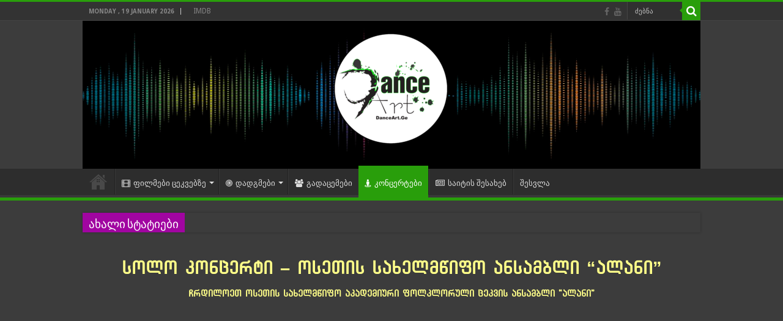

--- FILE ---
content_type: text/html; charset=UTF-8
request_url: https://danceart.ge/%E1%83%A1%E1%83%9D%E1%83%9A%E1%83%9D-%E1%83%99%E1%83%9D%E1%83%9C%E1%83%AA%E1%83%94%E1%83%A0%E1%83%A2%E1%83%98-%E1%83%9D%E1%83%A1%E1%83%94%E1%83%97%E1%83%98%E1%83%A1-%E1%83%A1%E1%83%90%E1%83%AE/
body_size: 47946
content:
<!DOCTYPE html>
<html lang="en-US" prefix="og: http://ogp.me/ns#">
<head>
<meta charset="UTF-8" />
<link rel="profile" href="http://gmpg.org/xfn/11" />
<link rel="pingback" href="https://danceart.ge/xmlrpc.php" />
<title>სოლო კონცერტი &#8211; ოსეთის სახელმწიფო ანსამბლი &#8220;ალანი&#8221; &#8211; DanceArt</title>
<meta property="og:title" content="სოლო კონცერტი &#8211; ოსეთის სახელმწიფო ანსამბლი &#8220;ალანი&#8221; - DanceArt"/>
<meta property="og:type" content="article"/>
<meta property="og:description" content="სოლო კონცერტი – ოსეთის სახელმწიფო ანსამბლი “ალანი” ჩრდილოეთ ოსეთის სახელმწიფო აკადემიური ფოლკლორული"/>
<meta property="og:url" content="https://danceart.ge/%e1%83%a1%e1%83%9d%e1%83%9a%e1%83%9d-%e1%83%99%e1%83%9d%e1%83%9c%e1%83%aa%e1%83%94%e1%83%a0%e1%83%a2%e1%83%98-%e1%83%9d%e1%83%a1%e1%83%94%e1%83%97%e1%83%98%e1%83%a1-%e1%83%a1%e1%83%90%e1%83%ae/"/>
<meta property="og:site_name" content="DanceArt"/>
<meta property="og:image" content="https://danceart.ge/wp-content/uploads/2021/10/ჩრდილოეთ-ოსეთის-სახ.-ანსამბლი-ალანი-2021.jpg" />
<meta name='robots' content='max-image-preview:large' />
	<style>img:is([sizes="auto" i], [sizes^="auto," i]) { contain-intrinsic-size: 3000px 1500px }</style>
	<link rel='dns-prefetch' href='//fonts.googleapis.com' />
<link rel="alternate" type="application/rss+xml" title="DanceArt &raquo; Feed" href="https://danceart.ge/feed/" />
<link rel="alternate" type="application/rss+xml" title="DanceArt &raquo; Comments Feed" href="https://danceart.ge/comments/feed/" />
<link rel="alternate" type="application/rss+xml" title="DanceArt &raquo; სოლო კონცერტი &#8211; ოსეთის სახელმწიფო ანსამბლი &#8220;ალანი&#8221; Comments Feed" href="https://danceart.ge/%e1%83%a1%e1%83%9d%e1%83%9a%e1%83%9d-%e1%83%99%e1%83%9d%e1%83%9c%e1%83%aa%e1%83%94%e1%83%a0%e1%83%a2%e1%83%98-%e1%83%9d%e1%83%a1%e1%83%94%e1%83%97%e1%83%98%e1%83%a1-%e1%83%a1%e1%83%90%e1%83%ae/feed/" />
<script type="text/javascript">
/* <![CDATA[ */
window._wpemojiSettings = {"baseUrl":"https:\/\/s.w.org\/images\/core\/emoji\/16.0.1\/72x72\/","ext":".png","svgUrl":"https:\/\/s.w.org\/images\/core\/emoji\/16.0.1\/svg\/","svgExt":".svg","source":{"concatemoji":"https:\/\/danceart.ge\/wp-includes\/js\/wp-emoji-release.min.js"}};
/*! This file is auto-generated */
!function(s,n){var o,i,e;function c(e){try{var t={supportTests:e,timestamp:(new Date).valueOf()};sessionStorage.setItem(o,JSON.stringify(t))}catch(e){}}function p(e,t,n){e.clearRect(0,0,e.canvas.width,e.canvas.height),e.fillText(t,0,0);var t=new Uint32Array(e.getImageData(0,0,e.canvas.width,e.canvas.height).data),a=(e.clearRect(0,0,e.canvas.width,e.canvas.height),e.fillText(n,0,0),new Uint32Array(e.getImageData(0,0,e.canvas.width,e.canvas.height).data));return t.every(function(e,t){return e===a[t]})}function u(e,t){e.clearRect(0,0,e.canvas.width,e.canvas.height),e.fillText(t,0,0);for(var n=e.getImageData(16,16,1,1),a=0;a<n.data.length;a++)if(0!==n.data[a])return!1;return!0}function f(e,t,n,a){switch(t){case"flag":return n(e,"\ud83c\udff3\ufe0f\u200d\u26a7\ufe0f","\ud83c\udff3\ufe0f\u200b\u26a7\ufe0f")?!1:!n(e,"\ud83c\udde8\ud83c\uddf6","\ud83c\udde8\u200b\ud83c\uddf6")&&!n(e,"\ud83c\udff4\udb40\udc67\udb40\udc62\udb40\udc65\udb40\udc6e\udb40\udc67\udb40\udc7f","\ud83c\udff4\u200b\udb40\udc67\u200b\udb40\udc62\u200b\udb40\udc65\u200b\udb40\udc6e\u200b\udb40\udc67\u200b\udb40\udc7f");case"emoji":return!a(e,"\ud83e\udedf")}return!1}function g(e,t,n,a){var r="undefined"!=typeof WorkerGlobalScope&&self instanceof WorkerGlobalScope?new OffscreenCanvas(300,150):s.createElement("canvas"),o=r.getContext("2d",{willReadFrequently:!0}),i=(o.textBaseline="top",o.font="600 32px Arial",{});return e.forEach(function(e){i[e]=t(o,e,n,a)}),i}function t(e){var t=s.createElement("script");t.src=e,t.defer=!0,s.head.appendChild(t)}"undefined"!=typeof Promise&&(o="wpEmojiSettingsSupports",i=["flag","emoji"],n.supports={everything:!0,everythingExceptFlag:!0},e=new Promise(function(e){s.addEventListener("DOMContentLoaded",e,{once:!0})}),new Promise(function(t){var n=function(){try{var e=JSON.parse(sessionStorage.getItem(o));if("object"==typeof e&&"number"==typeof e.timestamp&&(new Date).valueOf()<e.timestamp+604800&&"object"==typeof e.supportTests)return e.supportTests}catch(e){}return null}();if(!n){if("undefined"!=typeof Worker&&"undefined"!=typeof OffscreenCanvas&&"undefined"!=typeof URL&&URL.createObjectURL&&"undefined"!=typeof Blob)try{var e="postMessage("+g.toString()+"("+[JSON.stringify(i),f.toString(),p.toString(),u.toString()].join(",")+"));",a=new Blob([e],{type:"text/javascript"}),r=new Worker(URL.createObjectURL(a),{name:"wpTestEmojiSupports"});return void(r.onmessage=function(e){c(n=e.data),r.terminate(),t(n)})}catch(e){}c(n=g(i,f,p,u))}t(n)}).then(function(e){for(var t in e)n.supports[t]=e[t],n.supports.everything=n.supports.everything&&n.supports[t],"flag"!==t&&(n.supports.everythingExceptFlag=n.supports.everythingExceptFlag&&n.supports[t]);n.supports.everythingExceptFlag=n.supports.everythingExceptFlag&&!n.supports.flag,n.DOMReady=!1,n.readyCallback=function(){n.DOMReady=!0}}).then(function(){return e}).then(function(){var e;n.supports.everything||(n.readyCallback(),(e=n.source||{}).concatemoji?t(e.concatemoji):e.wpemoji&&e.twemoji&&(t(e.twemoji),t(e.wpemoji)))}))}((window,document),window._wpemojiSettings);
/* ]]> */
</script>
<link rel='stylesheet' id='pt-cv-public-style-css' href='https://danceart.ge/wp-content/plugins/content-views-query-and-display-post-page/public/assets/css/cv.css' type='text/css' media='all' />
<style id='cf-frontend-style-inline-css' type='text/css'>
@font-face {
	font-family: 'LitNusx-GeoFont';
	font-weight: 100;
	font-display: auto;
	src: url('https://danceart.ge/wp-content/uploads/2021/08/alk-sanet.ttf') format('truetype');
}
@font-face {
	font-family: 'LitNusx-GeoFont';
	font-weight: 100;
	font-display: auto;
	src: url('https://danceart.ge/wp-content/uploads/2021/08/litnusx.ttf') format('truetype');
}
@font-face {
	font-family: 'bpg-arial-regular-GeoFont';
	font-weight: 100;
	font-display: auto;
}
@font-face {
	font-family: 'bpg-arial-regular-GeoFont';
	font-weight: 100;
	font-display: auto;
	src: url('https://danceart.ge/wp-content/uploads/2021/08/bpg-arial-regular-GeoFont.ttf') format('truetype');
}
@font-face {
	font-family: 'Alk-Sanet-GeoFont';
	font-weight: 100;
	font-display: auto;
	src: url('https://danceart.ge/wp-content/uploads/2021/08/alk-sanet.ttf') format('truetype');
}
</style>
<style id='wp-emoji-styles-inline-css' type='text/css'>

	img.wp-smiley, img.emoji {
		display: inline !important;
		border: none !important;
		box-shadow: none !important;
		height: 1em !important;
		width: 1em !important;
		margin: 0 0.07em !important;
		vertical-align: -0.1em !important;
		background: none !important;
		padding: 0 !important;
	}
</style>
<style id='classic-theme-styles-inline-css' type='text/css'>
/*! This file is auto-generated */
.wp-block-button__link{color:#fff;background-color:#32373c;border-radius:9999px;box-shadow:none;text-decoration:none;padding:calc(.667em + 2px) calc(1.333em + 2px);font-size:1.125em}.wp-block-file__button{background:#32373c;color:#fff;text-decoration:none}
</style>
<style id='global-styles-inline-css' type='text/css'>
:root{--wp--preset--aspect-ratio--square: 1;--wp--preset--aspect-ratio--4-3: 4/3;--wp--preset--aspect-ratio--3-4: 3/4;--wp--preset--aspect-ratio--3-2: 3/2;--wp--preset--aspect-ratio--2-3: 2/3;--wp--preset--aspect-ratio--16-9: 16/9;--wp--preset--aspect-ratio--9-16: 9/16;--wp--preset--color--black: #000000;--wp--preset--color--cyan-bluish-gray: #abb8c3;--wp--preset--color--white: #ffffff;--wp--preset--color--pale-pink: #f78da7;--wp--preset--color--vivid-red: #cf2e2e;--wp--preset--color--luminous-vivid-orange: #ff6900;--wp--preset--color--luminous-vivid-amber: #fcb900;--wp--preset--color--light-green-cyan: #7bdcb5;--wp--preset--color--vivid-green-cyan: #00d084;--wp--preset--color--pale-cyan-blue: #8ed1fc;--wp--preset--color--vivid-cyan-blue: #0693e3;--wp--preset--color--vivid-purple: #9b51e0;--wp--preset--gradient--vivid-cyan-blue-to-vivid-purple: linear-gradient(135deg,rgba(6,147,227,1) 0%,rgb(155,81,224) 100%);--wp--preset--gradient--light-green-cyan-to-vivid-green-cyan: linear-gradient(135deg,rgb(122,220,180) 0%,rgb(0,208,130) 100%);--wp--preset--gradient--luminous-vivid-amber-to-luminous-vivid-orange: linear-gradient(135deg,rgba(252,185,0,1) 0%,rgba(255,105,0,1) 100%);--wp--preset--gradient--luminous-vivid-orange-to-vivid-red: linear-gradient(135deg,rgba(255,105,0,1) 0%,rgb(207,46,46) 100%);--wp--preset--gradient--very-light-gray-to-cyan-bluish-gray: linear-gradient(135deg,rgb(238,238,238) 0%,rgb(169,184,195) 100%);--wp--preset--gradient--cool-to-warm-spectrum: linear-gradient(135deg,rgb(74,234,220) 0%,rgb(151,120,209) 20%,rgb(207,42,186) 40%,rgb(238,44,130) 60%,rgb(251,105,98) 80%,rgb(254,248,76) 100%);--wp--preset--gradient--blush-light-purple: linear-gradient(135deg,rgb(255,206,236) 0%,rgb(152,150,240) 100%);--wp--preset--gradient--blush-bordeaux: linear-gradient(135deg,rgb(254,205,165) 0%,rgb(254,45,45) 50%,rgb(107,0,62) 100%);--wp--preset--gradient--luminous-dusk: linear-gradient(135deg,rgb(255,203,112) 0%,rgb(199,81,192) 50%,rgb(65,88,208) 100%);--wp--preset--gradient--pale-ocean: linear-gradient(135deg,rgb(255,245,203) 0%,rgb(182,227,212) 50%,rgb(51,167,181) 100%);--wp--preset--gradient--electric-grass: linear-gradient(135deg,rgb(202,248,128) 0%,rgb(113,206,126) 100%);--wp--preset--gradient--midnight: linear-gradient(135deg,rgb(2,3,129) 0%,rgb(40,116,252) 100%);--wp--preset--font-size--small: 13px;--wp--preset--font-size--medium: 20px;--wp--preset--font-size--large: 36px;--wp--preset--font-size--x-large: 42px;--wp--preset--spacing--20: 0.44rem;--wp--preset--spacing--30: 0.67rem;--wp--preset--spacing--40: 1rem;--wp--preset--spacing--50: 1.5rem;--wp--preset--spacing--60: 2.25rem;--wp--preset--spacing--70: 3.38rem;--wp--preset--spacing--80: 5.06rem;--wp--preset--shadow--natural: 6px 6px 9px rgba(0, 0, 0, 0.2);--wp--preset--shadow--deep: 12px 12px 50px rgba(0, 0, 0, 0.4);--wp--preset--shadow--sharp: 6px 6px 0px rgba(0, 0, 0, 0.2);--wp--preset--shadow--outlined: 6px 6px 0px -3px rgba(255, 255, 255, 1), 6px 6px rgba(0, 0, 0, 1);--wp--preset--shadow--crisp: 6px 6px 0px rgba(0, 0, 0, 1);}:where(.is-layout-flex){gap: 0.5em;}:where(.is-layout-grid){gap: 0.5em;}body .is-layout-flex{display: flex;}.is-layout-flex{flex-wrap: wrap;align-items: center;}.is-layout-flex > :is(*, div){margin: 0;}body .is-layout-grid{display: grid;}.is-layout-grid > :is(*, div){margin: 0;}:where(.wp-block-columns.is-layout-flex){gap: 2em;}:where(.wp-block-columns.is-layout-grid){gap: 2em;}:where(.wp-block-post-template.is-layout-flex){gap: 1.25em;}:where(.wp-block-post-template.is-layout-grid){gap: 1.25em;}.has-black-color{color: var(--wp--preset--color--black) !important;}.has-cyan-bluish-gray-color{color: var(--wp--preset--color--cyan-bluish-gray) !important;}.has-white-color{color: var(--wp--preset--color--white) !important;}.has-pale-pink-color{color: var(--wp--preset--color--pale-pink) !important;}.has-vivid-red-color{color: var(--wp--preset--color--vivid-red) !important;}.has-luminous-vivid-orange-color{color: var(--wp--preset--color--luminous-vivid-orange) !important;}.has-luminous-vivid-amber-color{color: var(--wp--preset--color--luminous-vivid-amber) !important;}.has-light-green-cyan-color{color: var(--wp--preset--color--light-green-cyan) !important;}.has-vivid-green-cyan-color{color: var(--wp--preset--color--vivid-green-cyan) !important;}.has-pale-cyan-blue-color{color: var(--wp--preset--color--pale-cyan-blue) !important;}.has-vivid-cyan-blue-color{color: var(--wp--preset--color--vivid-cyan-blue) !important;}.has-vivid-purple-color{color: var(--wp--preset--color--vivid-purple) !important;}.has-black-background-color{background-color: var(--wp--preset--color--black) !important;}.has-cyan-bluish-gray-background-color{background-color: var(--wp--preset--color--cyan-bluish-gray) !important;}.has-white-background-color{background-color: var(--wp--preset--color--white) !important;}.has-pale-pink-background-color{background-color: var(--wp--preset--color--pale-pink) !important;}.has-vivid-red-background-color{background-color: var(--wp--preset--color--vivid-red) !important;}.has-luminous-vivid-orange-background-color{background-color: var(--wp--preset--color--luminous-vivid-orange) !important;}.has-luminous-vivid-amber-background-color{background-color: var(--wp--preset--color--luminous-vivid-amber) !important;}.has-light-green-cyan-background-color{background-color: var(--wp--preset--color--light-green-cyan) !important;}.has-vivid-green-cyan-background-color{background-color: var(--wp--preset--color--vivid-green-cyan) !important;}.has-pale-cyan-blue-background-color{background-color: var(--wp--preset--color--pale-cyan-blue) !important;}.has-vivid-cyan-blue-background-color{background-color: var(--wp--preset--color--vivid-cyan-blue) !important;}.has-vivid-purple-background-color{background-color: var(--wp--preset--color--vivid-purple) !important;}.has-black-border-color{border-color: var(--wp--preset--color--black) !important;}.has-cyan-bluish-gray-border-color{border-color: var(--wp--preset--color--cyan-bluish-gray) !important;}.has-white-border-color{border-color: var(--wp--preset--color--white) !important;}.has-pale-pink-border-color{border-color: var(--wp--preset--color--pale-pink) !important;}.has-vivid-red-border-color{border-color: var(--wp--preset--color--vivid-red) !important;}.has-luminous-vivid-orange-border-color{border-color: var(--wp--preset--color--luminous-vivid-orange) !important;}.has-luminous-vivid-amber-border-color{border-color: var(--wp--preset--color--luminous-vivid-amber) !important;}.has-light-green-cyan-border-color{border-color: var(--wp--preset--color--light-green-cyan) !important;}.has-vivid-green-cyan-border-color{border-color: var(--wp--preset--color--vivid-green-cyan) !important;}.has-pale-cyan-blue-border-color{border-color: var(--wp--preset--color--pale-cyan-blue) !important;}.has-vivid-cyan-blue-border-color{border-color: var(--wp--preset--color--vivid-cyan-blue) !important;}.has-vivid-purple-border-color{border-color: var(--wp--preset--color--vivid-purple) !important;}.has-vivid-cyan-blue-to-vivid-purple-gradient-background{background: var(--wp--preset--gradient--vivid-cyan-blue-to-vivid-purple) !important;}.has-light-green-cyan-to-vivid-green-cyan-gradient-background{background: var(--wp--preset--gradient--light-green-cyan-to-vivid-green-cyan) !important;}.has-luminous-vivid-amber-to-luminous-vivid-orange-gradient-background{background: var(--wp--preset--gradient--luminous-vivid-amber-to-luminous-vivid-orange) !important;}.has-luminous-vivid-orange-to-vivid-red-gradient-background{background: var(--wp--preset--gradient--luminous-vivid-orange-to-vivid-red) !important;}.has-very-light-gray-to-cyan-bluish-gray-gradient-background{background: var(--wp--preset--gradient--very-light-gray-to-cyan-bluish-gray) !important;}.has-cool-to-warm-spectrum-gradient-background{background: var(--wp--preset--gradient--cool-to-warm-spectrum) !important;}.has-blush-light-purple-gradient-background{background: var(--wp--preset--gradient--blush-light-purple) !important;}.has-blush-bordeaux-gradient-background{background: var(--wp--preset--gradient--blush-bordeaux) !important;}.has-luminous-dusk-gradient-background{background: var(--wp--preset--gradient--luminous-dusk) !important;}.has-pale-ocean-gradient-background{background: var(--wp--preset--gradient--pale-ocean) !important;}.has-electric-grass-gradient-background{background: var(--wp--preset--gradient--electric-grass) !important;}.has-midnight-gradient-background{background: var(--wp--preset--gradient--midnight) !important;}.has-small-font-size{font-size: var(--wp--preset--font-size--small) !important;}.has-medium-font-size{font-size: var(--wp--preset--font-size--medium) !important;}.has-large-font-size{font-size: var(--wp--preset--font-size--large) !important;}.has-x-large-font-size{font-size: var(--wp--preset--font-size--x-large) !important;}
:where(.wp-block-post-template.is-layout-flex){gap: 1.25em;}:where(.wp-block-post-template.is-layout-grid){gap: 1.25em;}
:where(.wp-block-columns.is-layout-flex){gap: 2em;}:where(.wp-block-columns.is-layout-grid){gap: 2em;}
:root :where(.wp-block-pullquote){font-size: 1.5em;line-height: 1.6;}
</style>
<link rel='stylesheet' id='anycomment-custom-styles-css' href='https://danceart.ge/wp-content/plugins/anycomment/static/css/main-custom-125a54208e67c807e08210e69d665805141c29f9cd538508f3e5d5d6c3cd83c9.min.css' type='text/css' media='all' />
<link rel='stylesheet' id='anycomment-google-font-css' href='https://fonts.googleapis.com/css?family=Noto+Sans%3A400%2C700&#038;subset=cyrillic&#038;display=swap' type='text/css' media='all' />
<link rel='stylesheet' id='wprpsp-public-style-css' href='https://danceart.ge/wp-content/plugins/wp-responsive-recent-post-slider-pro/assets/css/wprpsp-public.min.css' type='text/css' media='all' />
<link rel='stylesheet' id='wpos-slick-style-css' href='https://danceart.ge/wp-content/plugins/wp-responsive-recent-post-slider-pro/assets/css/slick.css' type='text/css' media='all' />
<link rel='stylesheet' id='tie-style-css' href='https://danceart.ge/wp-content/themes/sahifa/style.css' type='text/css' media='all' />
<link rel='stylesheet' id='tie-ilightbox-skin-css' href='https://danceart.ge/wp-content/themes/sahifa/css/ilightbox/dark-skin/skin.css' type='text/css' media='all' />
<link rel='stylesheet' id='Droid+Sans-css' href='https://fonts.googleapis.com/css?family=Droid+Sans%3Aregular%2C700' type='text/css' media='all' />
<link rel='stylesheet' id='elementor-icons-css' href='https://danceart.ge/wp-content/plugins/elementor/assets/lib/eicons/css/elementor-icons.min.css' type='text/css' media='all' />
<link rel='stylesheet' id='elementor-frontend-css' href='https://danceart.ge/wp-content/plugins/elementor/assets/css/frontend.min.css' type='text/css' media='all' />
<link rel='stylesheet' id='elementor-post-7-css' href='https://danceart.ge/wp-content/uploads/elementor/css/post-7.css' type='text/css' media='all' />
<link rel='stylesheet' id='widget-heading-css' href='https://danceart.ge/wp-content/plugins/elementor/assets/css/widget-heading.min.css' type='text/css' media='all' />
<link rel='stylesheet' id='widget-divider-css' href='https://danceart.ge/wp-content/plugins/elementor/assets/css/widget-divider.min.css' type='text/css' media='all' />
<link rel='stylesheet' id='widget-spacer-css' href='https://danceart.ge/wp-content/plugins/elementor/assets/css/widget-spacer.min.css' type='text/css' media='all' />
<link rel='stylesheet' id='elementor-post-14053-css' href='https://danceart.ge/wp-content/uploads/elementor/css/post-14053.css' type='text/css' media='all' />
<link rel='stylesheet' id='um_modal-css' href='https://danceart.ge/wp-content/plugins/ultimate-member/assets/css/um-modal.min.css' type='text/css' media='all' />
<link rel='stylesheet' id='um_ui-css' href='https://danceart.ge/wp-content/plugins/ultimate-member/assets/libs/jquery-ui/jquery-ui.min.css' type='text/css' media='all' />
<link rel='stylesheet' id='um_tipsy-css' href='https://danceart.ge/wp-content/plugins/ultimate-member/assets/libs/tipsy/tipsy.min.css' type='text/css' media='all' />
<link rel='stylesheet' id='um_raty-css' href='https://danceart.ge/wp-content/plugins/ultimate-member/assets/libs/raty/um-raty.min.css' type='text/css' media='all' />
<link rel='stylesheet' id='select2-css' href='https://danceart.ge/wp-content/plugins/ultimate-member/assets/libs/select2/select2.min.css' type='text/css' media='all' />
<link rel='stylesheet' id='um_fileupload-css' href='https://danceart.ge/wp-content/plugins/ultimate-member/assets/css/um-fileupload.min.css' type='text/css' media='all' />
<link rel='stylesheet' id='um_confirm-css' href='https://danceart.ge/wp-content/plugins/ultimate-member/assets/libs/um-confirm/um-confirm.min.css' type='text/css' media='all' />
<link rel='stylesheet' id='um_datetime-css' href='https://danceart.ge/wp-content/plugins/ultimate-member/assets/libs/pickadate/default.min.css' type='text/css' media='all' />
<link rel='stylesheet' id='um_datetime_date-css' href='https://danceart.ge/wp-content/plugins/ultimate-member/assets/libs/pickadate/default.date.min.css' type='text/css' media='all' />
<link rel='stylesheet' id='um_datetime_time-css' href='https://danceart.ge/wp-content/plugins/ultimate-member/assets/libs/pickadate/default.time.min.css' type='text/css' media='all' />
<link rel='stylesheet' id='um_fonticons_ii-css' href='https://danceart.ge/wp-content/plugins/ultimate-member/assets/libs/legacy/fonticons/fonticons-ii.min.css' type='text/css' media='all' />
<link rel='stylesheet' id='um_fonticons_fa-css' href='https://danceart.ge/wp-content/plugins/ultimate-member/assets/libs/legacy/fonticons/fonticons-fa.min.css' type='text/css' media='all' />
<link rel='stylesheet' id='um_fontawesome-css' href='https://danceart.ge/wp-content/plugins/ultimate-member/assets/css/um-fontawesome.min.css' type='text/css' media='all' />
<link rel='stylesheet' id='um_common-css' href='https://danceart.ge/wp-content/plugins/ultimate-member/assets/css/common.min.css' type='text/css' media='all' />
<link rel='stylesheet' id='um_responsive-css' href='https://danceart.ge/wp-content/plugins/ultimate-member/assets/css/um-responsive.min.css' type='text/css' media='all' />
<link rel='stylesheet' id='um_styles-css' href='https://danceart.ge/wp-content/plugins/ultimate-member/assets/css/um-styles.min.css' type='text/css' media='all' />
<link rel='stylesheet' id='um_crop-css' href='https://danceart.ge/wp-content/plugins/ultimate-member/assets/libs/cropper/cropper.min.css' type='text/css' media='all' />
<link rel='stylesheet' id='um_profile-css' href='https://danceart.ge/wp-content/plugins/ultimate-member/assets/css/um-profile.min.css' type='text/css' media='all' />
<link rel='stylesheet' id='um_account-css' href='https://danceart.ge/wp-content/plugins/ultimate-member/assets/css/um-account.min.css' type='text/css' media='all' />
<link rel='stylesheet' id='um_misc-css' href='https://danceart.ge/wp-content/plugins/ultimate-member/assets/css/um-misc.min.css' type='text/css' media='all' />
<link rel='stylesheet' id='um_default_css-css' href='https://danceart.ge/wp-content/plugins/ultimate-member/assets/css/um-old-default.min.css' type='text/css' media='all' />
<link rel='stylesheet' id='elementor-gf-local-robotoslab-css' href='https://danceart.ge/wp-content/uploads/elementor/google-fonts/css/robotoslab.css' type='text/css' media='all' />
<link rel='stylesheet' id='elementor-gf-local-roboto-css' href='https://danceart.ge/wp-content/uploads/elementor/google-fonts/css/roboto.css' type='text/css' media='all' />
<script type="text/javascript" src="https://danceart.ge/wp-includes/js/jquery/jquery.min.js" id="jquery-core-js"></script>
<script type="text/javascript" src="https://danceart.ge/wp-includes/js/jquery/jquery-migrate.min.js" id="jquery-migrate-js"></script>
<script type="text/javascript" src="https://danceart.ge/wp-content/plugins/ultimate-member/assets/js/um-gdpr.min.js" id="um-gdpr-js"></script>
<link rel="https://api.w.org/" href="https://danceart.ge/wp-json/" /><link rel="alternate" title="JSON" type="application/json" href="https://danceart.ge/wp-json/wp/v2/posts/14053" /><link rel="EditURI" type="application/rsd+xml" title="RSD" href="https://danceart.ge/xmlrpc.php?rsd" />
<meta name="generator" content="WordPress 6.8.3" />
<link rel="canonical" href="https://danceart.ge/%e1%83%a1%e1%83%9d%e1%83%9a%e1%83%9d-%e1%83%99%e1%83%9d%e1%83%9c%e1%83%aa%e1%83%94%e1%83%a0%e1%83%a2%e1%83%98-%e1%83%9d%e1%83%a1%e1%83%94%e1%83%97%e1%83%98%e1%83%a1-%e1%83%a1%e1%83%90%e1%83%ae/" />
<link rel='shortlink' href='https://danceart.ge/?p=14053' />
<link rel="alternate" title="oEmbed (JSON)" type="application/json+oembed" href="https://danceart.ge/wp-json/oembed/1.0/embed?url=https%3A%2F%2Fdanceart.ge%2F%25e1%2583%25a1%25e1%2583%259d%25e1%2583%259a%25e1%2583%259d-%25e1%2583%2599%25e1%2583%259d%25e1%2583%259c%25e1%2583%25aa%25e1%2583%2594%25e1%2583%25a0%25e1%2583%25a2%25e1%2583%2598-%25e1%2583%259d%25e1%2583%25a1%25e1%2583%2594%25e1%2583%2597%25e1%2583%2598%25e1%2583%25a1-%25e1%2583%25a1%25e1%2583%2590%25e1%2583%25ae%2F" />
<link rel="alternate" title="oEmbed (XML)" type="text/xml+oembed" href="https://danceart.ge/wp-json/oembed/1.0/embed?url=https%3A%2F%2Fdanceart.ge%2F%25e1%2583%25a1%25e1%2583%259d%25e1%2583%259a%25e1%2583%259d-%25e1%2583%2599%25e1%2583%259d%25e1%2583%259c%25e1%2583%25aa%25e1%2583%2594%25e1%2583%25a0%25e1%2583%25a2%25e1%2583%2598-%25e1%2583%259d%25e1%2583%25a1%25e1%2583%2594%25e1%2583%2597%25e1%2583%2598%25e1%2583%25a1-%25e1%2583%25a1%25e1%2583%2590%25e1%2583%25ae%2F&#038;format=xml" />
<link rel="shortcut icon" href="http://danceart.ge/wp-content/uploads/2020/09/cropped-DanceArt-Logo-3.png" title="Favicon" />
<!--[if IE]>
<script type="text/javascript">jQuery(document).ready(function (){ jQuery(".menu-item").has("ul").children("a").attr("aria-haspopup", "true");});</script>
<![endif]-->
<!--[if lt IE 9]>
<script src="https://danceart.ge/wp-content/themes/sahifa/js/html5.js"></script>
<script src="https://danceart.ge/wp-content/themes/sahifa/js/selectivizr-min.js"></script>
<![endif]-->
<!--[if IE 9]>
<link rel="stylesheet" type="text/css" media="all" href="https://danceart.ge/wp-content/themes/sahifa/css/ie9.css" />
<![endif]-->
<!--[if IE 8]>
<link rel="stylesheet" type="text/css" media="all" href="https://danceart.ge/wp-content/themes/sahifa/css/ie8.css" />
<![endif]-->
<!--[if IE 7]>
<link rel="stylesheet" type="text/css" media="all" href="https://danceart.ge/wp-content/themes/sahifa/css/ie7.css" />
<![endif]-->


<meta name="viewport" content="width=device-width, initial-scale=1.0" />



<style type="text/css" media="screen">

body{
	font-family: 'Droid Sans';
}

::-webkit-scrollbar {
	width: 8px;
	height:8px;
}

#main-nav,
.cat-box-content,
#sidebar .widget-container,
.post-listing,
#commentform {
	border-bottom-color: #299e0b;
}

.search-block .search-button,
#topcontrol,
#main-nav ul li.current-menu-item a,
#main-nav ul li.current-menu-item a:hover,
#main-nav ul li.current_page_parent a,
#main-nav ul li.current_page_parent a:hover,
#main-nav ul li.current-menu-parent a,
#main-nav ul li.current-menu-parent a:hover,
#main-nav ul li.current-page-ancestor a,
#main-nav ul li.current-page-ancestor a:hover,
.pagination span.current,
.share-post span.share-text,
.flex-control-paging li a.flex-active,
.ei-slider-thumbs li.ei-slider-element,
.review-percentage .review-item span span,
.review-final-score,
.button,
a.button,
a.more-link,
#main-content input[type="submit"],
.form-submit #submit,
#login-form .login-button,
.widget-feedburner .feedburner-subscribe,
input[type="submit"],
#buddypress button,
#buddypress a.button,
#buddypress input[type=submit],
#buddypress input[type=reset],
#buddypress ul.button-nav li a,
#buddypress div.generic-button a,
#buddypress .comment-reply-link,
#buddypress div.item-list-tabs ul li a span,
#buddypress div.item-list-tabs ul li.selected a,
#buddypress div.item-list-tabs ul li.current a,
#buddypress #members-directory-form div.item-list-tabs ul li.selected span,
#members-list-options a.selected,
#groups-list-options a.selected,
body.dark-skin #buddypress div.item-list-tabs ul li a span,
body.dark-skin #buddypress div.item-list-tabs ul li.selected a,
body.dark-skin #buddypress div.item-list-tabs ul li.current a,
body.dark-skin #members-list-options a.selected,
body.dark-skin #groups-list-options a.selected,
.search-block-large .search-button,
#featured-posts .flex-next:hover,
#featured-posts .flex-prev:hover,
a.tie-cart span.shooping-count,
.woocommerce span.onsale,
.woocommerce-page span.onsale ,
.woocommerce .widget_price_filter .ui-slider .ui-slider-handle,
.woocommerce-page .widget_price_filter .ui-slider .ui-slider-handle,
#check-also-close,
a.post-slideshow-next,
a.post-slideshow-prev,
.widget_price_filter .ui-slider .ui-slider-handle,
.quantity .minus:hover,
.quantity .plus:hover,
.mejs-container .mejs-controls .mejs-time-rail .mejs-time-current,
#reading-position-indicator  {
	background-color:#299e0b;
}

::-webkit-scrollbar-thumb{
	background-color:#299e0b !important;
}

#theme-footer,
#theme-header,
.top-nav ul li.current-menu-item:before,
#main-nav .menu-sub-content ,
#main-nav ul ul,
#check-also-box {
	border-top-color: #299e0b;
}

.search-block:after {
	border-right-color:#299e0b;
}

body.rtl .search-block:after {
	border-left-color:#299e0b;
}

#main-nav ul > li.menu-item-has-children:hover > a:after,
#main-nav ul > li.mega-menu:hover > a:after {
	border-color:transparent transparent #299e0b;
}

.widget.timeline-posts li a:hover,
.widget.timeline-posts li a:hover span.tie-date {
	color: #299e0b;
}

.widget.timeline-posts li a:hover span.tie-date:before {
	background: #299e0b;
	border-color: #299e0b;
}

#order_review,
#order_review_heading {
	border-color: #299e0b;
}


.background-cover{
	background-color: !important;
	background-image : url('http://danceart.ga/wp-content/uploads/2020/10/wp3466957-hd-abstract-wallpapers-black.jpg') !important;
	filter: progid:DXImageTransform.Microsoft.AlphaImageLoader(src='http://danceart.ga/wp-content/uploads/2020/10/wp3466957-hd-abstract-wallpapers-black.jpg',sizingMethod='scale') !important;
	-ms-filter: "progid:DXImageTransform.Microsoft.AlphaImageLoader(src='http://danceart.ga/wp-content/uploads/2020/10/wp3466957-hd-abstract-wallpapers-black.jpg',sizingMethod='scale')" !important;
}
	
body.single .post .entry a, body.page .post .entry a {
	color: #e1a2e8;
	text-decoration: underline;
}
		
.top-nav, .top-nav ul ul {
		background-image: url('http://danceart.ga/wp-content/uploads/2020/10/wp3466957-hd-abstract-wallpapers-black.jpg') !important; 
			}


#theme-header {
		background-image: url('http://danceart.ga/wp-content/uploads/2020/10/eZOsPi.jpg') !important; 
		background-attachment:fixed !important; 
	background-position:center top !important; 
}


.breaking-news span.breaking-news-title {background: #a105a1;}

</style>

		<script type="text/javascript">
			/* <![CDATA[ */
				var sf_position = '0';
				var sf_templates = "<a href=\"{search_url_escaped}\">\u10e7\u10d5\u10d4\u10da\u10d0 \u10e9\u10d5\u10d4\u10dc\u10d4\u10d1\u10d8\u10e1 \u10dc\u10d0\u10ee\u10d5\u10d0<\/a>";
				var sf_input = '.search-live';
				jQuery(document).ready(function(){
					jQuery(sf_input).ajaxyLiveSearch({"expand":false,"searchUrl":"https:\/\/danceart.ge\/?s=%s","text":"Search","delay":500,"iwidth":180,"width":315,"ajaxUrl":"https:\/\/danceart.ge\/wp-admin\/admin-ajax.php","rtl":0});
					jQuery(".live-search_ajaxy-selective-input").keyup(function() {
						var width = jQuery(this).val().length * 8;
						if(width < 50) {
							width = 50;
						}
						jQuery(this).width(width);
					});
					jQuery(".live-search_ajaxy-selective-search").click(function() {
						jQuery(this).find(".live-search_ajaxy-selective-input").focus();
					});
					jQuery(".live-search_ajaxy-selective-close").click(function() {
						jQuery(this).parent().remove();
					});
				});
			/* ]]> */
		</script>
		<meta name="generator" content="Elementor 3.29.0; features: additional_custom_breakpoints, e_local_google_fonts; settings: css_print_method-external, google_font-enabled, font_display-auto">
			<style>
				.e-con.e-parent:nth-of-type(n+4):not(.e-lazyloaded):not(.e-no-lazyload),
				.e-con.e-parent:nth-of-type(n+4):not(.e-lazyloaded):not(.e-no-lazyload) * {
					background-image: none !important;
				}
				@media screen and (max-height: 1024px) {
					.e-con.e-parent:nth-of-type(n+3):not(.e-lazyloaded):not(.e-no-lazyload),
					.e-con.e-parent:nth-of-type(n+3):not(.e-lazyloaded):not(.e-no-lazyload) * {
						background-image: none !important;
					}
				}
				@media screen and (max-height: 640px) {
					.e-con.e-parent:nth-of-type(n+2):not(.e-lazyloaded):not(.e-no-lazyload),
					.e-con.e-parent:nth-of-type(n+2):not(.e-lazyloaded):not(.e-no-lazyload) * {
						background-image: none !important;
					}
				}
			</style>
			<link rel="icon" href="https://danceart.ge/wp-content/uploads/2020/10/cropped-DanceArt-Logo-e1603909667912-32x32.png" sizes="32x32" />
<link rel="icon" href="https://danceart.ge/wp-content/uploads/2020/10/cropped-DanceArt-Logo-e1603909667912-192x192.png" sizes="192x192" />
<link rel="apple-touch-icon" href="https://danceart.ge/wp-content/uploads/2020/10/cropped-DanceArt-Logo-e1603909667912-180x180.png" />
<meta name="msapplication-TileImage" content="https://danceart.ge/wp-content/uploads/2020/10/cropped-DanceArt-Logo-e1603909667912-270x270.png" />
		<style type="text/css" id="wp-custom-css">
			.header-content {
    background: url(https://danceart.ge/wp-content/uploads/2021/04/Header-Cover_5.jpg);
    background-size: cover;
}		</style>
		</head>
<body id="top" class="wp-singular post-template post-template-elementor_header_footer single single-post postid-14053 single-format-standard wp-theme-sahifa dark-skin lazy-enabled elementor-default elementor-template-full-width elementor-kit-7 elementor-page elementor-page-14053">

<div class="wrapper-outer">

	<div class="background-cover"></div>

	<aside id="slide-out">

			<div class="search-mobile">
			<form method="get" id="searchform-mobile" action="https://danceart.ge/">
				<button class="search-button" type="submit" value="ძებნა"><i class="fa fa-search"></i></button>
				<input type="text" id="s-mobile" name="s" title="ძებნა" value="ძებნა" onfocus="if (this.value == 'ძებნა') {this.value = '';}" onblur="if (this.value == '') {this.value = 'ძებნა';}"  />
			</form>
		</div><!-- .search-mobile /-->
	
			<div class="social-icons">
		<a class="ttip-none" title="Facebook" href="https://www.facebook.com/DanceArt.Ge" target="_blank"><i class="fa fa-facebook"></i></a><a class="ttip-none" title="Youtube" href="https://www.youtube.com/c/DanceArt-Ge" target="_blank"><i class="fa fa-youtube"></i></a>
			</div>

	
		<div id="mobile-menu" ></div>
	</aside><!-- #slide-out /-->

		<div id="wrapper" class="wide-layout">
		<div class="inner-wrapper">

		<header id="theme-header" class="theme-header center-logo">
						<div id="top-nav" class="top-nav">
				<div class="container">

							<span class="today-date">Monday , 19 January  2026</span>
				<div class="top-menu"><ul id="menu-top-menu" class="menu"><li id="menu-item-5879" class="menu-item menu-item-type-custom menu-item-object-custom menu-item-5879"><a href="https://www.imdb.com/">IMDB</a></li>
</ul></div>
						<div class="search-block">
						<form method="get" id="searchform-header" action="https://danceart.ge/">
							<button class="search-button" type="submit" value="ძებნა"><i class="fa fa-search"></i></button>
							<input class="search-live" type="text" id="s-header" name="s" title="ძებნა" value="ძებნა" onfocus="if (this.value == 'ძებნა') {this.value = '';}" onblur="if (this.value == '') {this.value = 'ძებნა';}"  />
						</form>
					</div><!-- .search-block /-->
			<div class="social-icons">
		<a class="ttip-none" title="Facebook" href="https://www.facebook.com/DanceArt.Ge" target="_blank"><i class="fa fa-facebook"></i></a><a class="ttip-none" title="Youtube" href="https://www.youtube.com/c/DanceArt-Ge" target="_blank"><i class="fa fa-youtube"></i></a>
			</div>

	
	
				</div><!-- .container /-->
			</div><!-- .top-menu /-->
			
		<div class="header-content">

					<a id="slide-out-open" class="slide-out-open" href="#"><span></span></a>
		
			<div class="logo" style=" margin-bottom:19px;">
			<h2>								<a title="DanceArt" href="https://danceart.ge/">
					<img src="http://danceart.ge/wp-content/uploads/2020/10/DanceArt-Logo-e1603909667912.png" alt="DanceArt"  /><strong>DanceArt </strong>
				</a>
			</h2>			</div><!-- .logo /-->
						<div class="clear"></div>

		</div>
													<nav id="main-nav" class="fixed-enabled">
				<div class="container">

				
					<div class="main-menu"><ul id="menu-categories-menu" class="menu"><li id="menu-item-923" class="menu-item menu-item-type-post_type menu-item-object-page menu-item-home menu-item-923"><a href="https://danceart.ge/"><i class="fa fa-home"></i>მთავარი</a></li>
<li id="menu-item-49" class="menu-item menu-item-type-taxonomy menu-item-object-category menu-item-has-children menu-item-49"><a href="https://danceart.ge/category/%e1%83%a4%e1%83%98%e1%83%9a%e1%83%9b%e1%83%94%e1%83%91%e1%83%98-%e1%83%aa%e1%83%94%e1%83%99%e1%83%95%e1%83%94%e1%83%91%e1%83%96%e1%83%94/"><i class="fa fa-film"></i>ფილმები ცეკვებზე</a>
<ul class="sub-menu menu-sub-content">
	<li id="menu-item-9944" class="menu-item menu-item-type-taxonomy menu-item-object-category menu-item-9944"><a href="https://danceart.ge/category/%e1%83%a4%e1%83%98%e1%83%9a%e1%83%9b%e1%83%94%e1%83%91%e1%83%98-%e1%83%aa%e1%83%94%e1%83%99%e1%83%95%e1%83%94%e1%83%91%e1%83%96%e1%83%94/">უცხოური ფილმები</a></li>
	<li id="menu-item-8672" class="menu-item menu-item-type-taxonomy menu-item-object-category menu-item-8672"><a href="https://danceart.ge/category/%e1%83%a5%e1%83%90%e1%83%a0%e1%83%97%e1%83%a3%e1%83%9a%e1%83%98-%e1%83%a4%e1%83%98%e1%83%9a%e1%83%9b%e1%83%94%e1%83%91%e1%83%98/">ქართული ფილმები</a></li>
	<li id="menu-item-8670" class="menu-item menu-item-type-taxonomy menu-item-object-category menu-item-8670"><a href="https://danceart.ge/category/%e1%83%a1%e1%83%90%e1%83%91%e1%83%ad%e1%83%9d%e1%83%97%e1%83%90-%e1%83%a4%e1%83%98%e1%83%9a%e1%83%9b%e1%83%94%e1%83%91%e1%83%98/">საბჭოთა ფილმები</a></li>
</ul>
</li>
<li id="menu-item-46" class="menu-item menu-item-type-taxonomy menu-item-object-category menu-item-has-children menu-item-46"><a href="https://danceart.ge/category/%e1%83%93%e1%83%90%e1%83%93%e1%83%92%e1%83%9b%e1%83%94%e1%83%91%e1%83%98/"><i class="fa fa-bullseye"></i>დადგმები</a>
<ul class="sub-menu menu-sub-content">
	<li id="menu-item-13565" class="menu-item menu-item-type-taxonomy menu-item-object-category menu-item-13565"><a href="https://danceart.ge/category/%e1%83%93%e1%83%90%e1%83%93%e1%83%92%e1%83%9b%e1%83%94%e1%83%91%e1%83%98/">უცხოური დადგმები</a></li>
	<li id="menu-item-13564" class="menu-item menu-item-type-taxonomy menu-item-object-category menu-item-13564"><a href="https://danceart.ge/category/%e1%83%a5%e1%83%90%e1%83%a0%e1%83%97%e1%83%a3%e1%83%9a%e1%83%98-%e1%83%93%e1%83%90%e1%83%93%e1%83%92%e1%83%9b%e1%83%94%e1%83%91%e1%83%98/">ქართული დადგმები</a></li>
</ul>
</li>
<li id="menu-item-45" class="menu-item menu-item-type-taxonomy menu-item-object-category menu-item-45"><a href="https://danceart.ge/category/%e1%83%92%e1%83%90%e1%83%93%e1%83%90%e1%83%aa%e1%83%94%e1%83%9b%e1%83%94%e1%83%91%e1%83%98/"><i class="fa fa-users"></i>გადაცემები</a></li>
<li id="menu-item-47" class="menu-item menu-item-type-taxonomy menu-item-object-category current-post-ancestor current-menu-parent current-post-parent menu-item-47"><a href="https://danceart.ge/category/%e1%83%99%e1%83%9d%e1%83%9c%e1%83%aa%e1%83%94%e1%83%a0%e1%83%a2%e1%83%94%e1%83%91%e1%83%98/"><i class="fa fa-street-view"></i>კონცერტები</a></li>
<li id="menu-item-924" class="menu-item menu-item-type-post_type menu-item-object-page menu-item-924"><a href="https://danceart.ge/%e1%83%a1%e1%83%90%e1%83%98%e1%83%a2%e1%83%98%e1%83%a1-%e1%83%a8%e1%83%94%e1%83%a1%e1%83%90%e1%83%ae%e1%83%94%e1%83%91/"><i class="fa fa-newspaper-o"></i>საიტის შესახებ</a></li>
<li id="menu-item-13352" class="menu-item menu-item-type-post_type menu-item-object-page menu-item-13352"><a href="https://danceart.ge/login/">შესვლა</a></li>
</ul></div>					
					
				</div>
			</nav><!-- .main-nav /-->
					</header><!-- #header /--> 

		
	<div class="clear"></div>
	<div id="breaking-news" class="breaking-news">
		<span class="breaking-news-title"><i class="fa fa-bolt"></i> <span>ახალი სტატიები</span></span>
		
					<ul>
					<li><a href="https://danceart.ge/%e1%83%95%e1%83%90%e1%83%ae%e1%83%a2%e1%83%90%e1%83%9c%e1%83%92-%e1%83%ad%e1%83%90%e1%83%91%e1%83%a3%e1%83%99%e1%83%98%e1%83%90%e1%83%9c%e1%83%98-%e1%83%9e%e1%83%9d%e1%83%a0%e1%83%a2%e1%83%a0/" title="ვახტანგ ჭაბუკიანი &#8211; პორტრეტი">ვახტანგ ჭაბუკიანი &#8211; პორტრეტი</a></li>
					<li><a href="https://danceart.ge/%e1%83%90%e1%83%ad%e1%83%90%e1%83%a0%e1%83%98%e1%83%a1-%e1%83%9b%e1%83%94%e1%83%9a%e1%83%98%e1%83%a2%e1%83%9d%e1%83%9c-%e1%83%99%e1%83%a3%e1%83%ae%e1%83%98%e1%83%90%e1%83%9c%e1%83%98%e1%83%ab%e1%83%98/" title="აჭარის მელიტონ კუხიანიძის სახელობის საქართველოს დამსახურებული სიმღერისა და ცეკვის სახელმწიფო ანსამბლი">აჭარის მელიტონ კუხიანიძის სახელობის საქართველოს დამსახურებული სიმღერისა და ცეკვის სახელმწიფო ანსამბლი</a></li>
					<li><a href="https://danceart.ge/%e1%83%ae%e1%83%9d%e1%83%a0%e1%83%a3%e1%83%9b%e1%83%98/" title="ხორუმი">ხორუმი</a></li>
					<li><a href="https://danceart.ge/%e1%83%93%e1%83%90%e1%83%95%e1%83%98%e1%83%97-%e1%83%af%e1%83%90%e1%83%95%e1%83%a0%e1%83%98%e1%83%a8%e1%83%95%e1%83%98%e1%83%9a%e1%83%98-%e1%83%a5%e1%83%90%e1%83%a0%e1%83%97%e1%83%a3%e1%83%9a/" title="დავით ჯავრიშვილი &#8211; ქართული ცეკვის რაინდი">დავით ჯავრიშვილი &#8211; ქართული ცეკვის რაინდი</a></li>
					<li><a href="https://danceart.ge/%e1%83%a1%e1%83%90%e1%83%a3%e1%83%91%e1%83%a0%e1%83%94%e1%83%91%e1%83%98-%e1%83%a5%e1%83%90%e1%83%a0%e1%83%97%e1%83%a3%e1%83%9a-%e1%83%a5%e1%83%9d%e1%83%a0%e1%83%94%e1%83%9d%e1%83%92%e1%83%a0%e1%83%90/" title="საუბრები ქართულ ქორეოგრაფიაზე">საუბრები ქართულ ქორეოგრაფიაზე</a></li>
					<li><a href="https://danceart.ge/%e1%83%94%e1%83%9c%e1%83%95%e1%83%94%e1%83%a0-%e1%83%ae%e1%83%90%e1%83%91%e1%83%90%e1%83%ab%e1%83%94-75-%e1%83%ac%e1%83%9a%e1%83%98%e1%83%a1-%e1%83%98%e1%83%a3%e1%83%91%e1%83%98%e1%83%9a%e1%83%94/" title="ენვერ ხაბაძე &#8211; 75 წლის იუბილესთან დაკავშირებული გადაცემა">ენვერ ხაბაძე &#8211; 75 წლის იუბილესთან დაკავშირებული გადაცემა</a></li>
					<li><a href="https://danceart.ge/%e1%83%a1%e1%83%90%e1%83%a5%e1%83%90%e1%83%a0%e1%83%97%e1%83%95%e1%83%94%e1%83%9a%e1%83%9d%e1%83%a1-%e1%83%a1%e1%83%98%e1%83%9b%e1%83%a6%e1%83%94%e1%83%a0%e1%83%98%e1%83%a1%e1%83%90-%e1%83%93%e1%83%90/" title="საქართველოს სიმღერისა და ცეკვის სახელმწიფო ანსამბლი &#8220;ერისიონი&#8221;">საქართველოს სიმღერისა და ცეკვის სახელმწიფო ანსამბლი &#8220;ერისიონი&#8221;</a></li>
					<li><a href="https://danceart.ge/%e1%83%9a%e1%83%90%e1%83%96%e1%83%a3%e1%83%a0%e1%83%98-%e1%83%a1%e1%83%90%e1%83%aa%e1%83%94%e1%83%99%e1%83%95%e1%83%90%e1%83%9d-%e1%83%a4%e1%83%9d%e1%83%9a%e1%83%99%e1%83%9a%e1%83%9d%e1%83%a0%e1%83%98/" title="ლაზური საცეკვაო ფოლკლორი">ლაზური საცეკვაო ფოლკლორი</a></li>
					<li><a href="https://danceart.ge/%e1%83%a0%e1%83%94%e1%83%96%e1%83%9d-%e1%83%ad%e1%83%9d%e1%83%ae%e1%83%9d%e1%83%9c%e1%83%94%e1%83%9a%e1%83%98%e1%83%ab%e1%83%94-%e1%83%a5%e1%83%9d%e1%83%a0%e1%83%94%e1%83%9d%e1%83%92%e1%83%a0/" title="რეზო ჭოხონელიძე &#8211; ქორეოგრაფიის მეტრი">რეზო ჭოხონელიძე &#8211; ქორეოგრაფიის მეტრი</a></li>
					<li><a href="https://danceart.ge/%e1%83%a1%e1%83%90%e1%83%aa%e1%83%94%e1%83%99%e1%83%95%e1%83%90%e1%83%9d-%e1%83%93%e1%83%90-%e1%83%a1%e1%83%90%e1%83%a1%e1%83%aa%e1%83%94%e1%83%9c%e1%83%9d-%e1%83%99%e1%83%9d%e1%83%a1%e1%83%a2/" title="საცეკვაო და სასცენო კოსტიუმი">საცეკვაო და სასცენო კოსტიუმი</a></li>
					</ul>
					
		
		<script type="text/javascript">
			jQuery(document).ready(function(){
								createTicker(); 
							});
			                                                 
			function rotateTicker(){                                   
				if( i == tickerItems.length ){ i = 0; }                                                         
				tickerText = tickerItems[i];                              
				c = 0;                                                    
				typetext();                                               
				setTimeout( "rotateTicker()", 3500 );                     
				i++;                                                      
			}                                                           
					</script>
	</div> <!-- .breaking-news -->

	
	<div id="main-content" class="container">
		<div data-elementor-type="wp-post" data-elementor-id="14053" class="elementor elementor-14053">
						<section class="elementor-section elementor-top-section elementor-element elementor-element-e9417d2 elementor-section-boxed elementor-section-height-default elementor-section-height-default" data-id="e9417d2" data-element_type="section">
						<div class="elementor-container elementor-column-gap-default">
					<div class="elementor-column elementor-col-100 elementor-top-column elementor-element elementor-element-f1a3b30" data-id="f1a3b30" data-element_type="column">
			<div class="elementor-widget-wrap elementor-element-populated">
						<div class="elementor-element elementor-element-56c832f elementor-widget elementor-widget-heading" data-id="56c832f" data-element_type="widget" data-widget_type="heading.default">
				<div class="elementor-widget-container">
					<h2 class="elementor-heading-title elementor-size-large">სოლო კონცერტი – ოსეთის სახელმწიფო ანსამბლი “ალანი”</h2>				</div>
				</div>
					</div>
		</div>
					</div>
		</section>
				<section class="elementor-section elementor-top-section elementor-element elementor-element-da648e0 elementor-section-boxed elementor-section-height-default elementor-section-height-default" data-id="da648e0" data-element_type="section">
						<div class="elementor-container elementor-column-gap-default">
					<div class="elementor-column elementor-col-100 elementor-top-column elementor-element elementor-element-525f14e" data-id="525f14e" data-element_type="column">
			<div class="elementor-widget-wrap elementor-element-populated">
						<div class="elementor-element elementor-element-7798651 elementor-widget elementor-widget-heading" data-id="7798651" data-element_type="widget" data-widget_type="heading.default">
				<div class="elementor-widget-container">
					<h2 class="elementor-heading-title elementor-size-small">ჩრდილოეთ ოსეთის სახელმწიფო აკადემიური ფოლკლორული ცეკვის ანსამბლი "ალანი"</h2>				</div>
				</div>
					</div>
		</div>
					</div>
		</section>
				<section class="elementor-section elementor-top-section elementor-element elementor-element-9bdee2e elementor-section-boxed elementor-section-height-default elementor-section-height-default" data-id="9bdee2e" data-element_type="section">
						<div class="elementor-container elementor-column-gap-default">
					<div class="elementor-column elementor-col-100 elementor-top-column elementor-element elementor-element-be6b9f4" data-id="be6b9f4" data-element_type="column">
			<div class="elementor-widget-wrap elementor-element-populated">
						<div class="elementor-element elementor-element-903908b elementor-widget elementor-widget-html" data-id="903908b" data-element_type="widget" data-widget_type="html.default">
				<div class="elementor-widget-container">
					<iframe src="https://csst.online/embed/756768/" width="853" height="480" frameborder="0" allowfullscreen webkitallowfullscreen mozallowfullscreen oallowfullscreen msallowfullscreen></iframe>				</div>
				</div>
					</div>
		</div>
					</div>
		</section>
				<section class="elementor-section elementor-top-section elementor-element elementor-element-9e84d16 elementor-section-boxed elementor-section-height-default elementor-section-height-default" data-id="9e84d16" data-element_type="section">
						<div class="elementor-container elementor-column-gap-default">
					<div class="elementor-column elementor-col-100 elementor-top-column elementor-element elementor-element-7c9098f" data-id="7c9098f" data-element_type="column">
			<div class="elementor-widget-wrap elementor-element-populated">
						<div class="elementor-element elementor-element-2d743ed elementor-widget-divider--view-line elementor-widget elementor-widget-divider" data-id="2d743ed" data-element_type="widget" data-widget_type="divider.default">
				<div class="elementor-widget-container">
							<div class="elementor-divider">
			<span class="elementor-divider-separator">
						</span>
		</div>
						</div>
				</div>
					</div>
		</div>
					</div>
		</section>
				<section class="elementor-section elementor-top-section elementor-element elementor-element-4d8add3 elementor-section-boxed elementor-section-height-default elementor-section-height-default" data-id="4d8add3" data-element_type="section">
						<div class="elementor-container elementor-column-gap-default">
					<div class="elementor-column elementor-col-100 elementor-top-column elementor-element elementor-element-cc8babe" data-id="cc8babe" data-element_type="column">
			<div class="elementor-widget-wrap elementor-element-populated">
						<div class="elementor-element elementor-element-a511346 elementor-widget elementor-widget-heading" data-id="a511346" data-element_type="widget" data-widget_type="heading.default">
				<div class="elementor-widget-container">
					<h2 class="elementor-heading-title elementor-size-default">ინფორმაცია</h2>				</div>
				</div>
				<div class="elementor-element elementor-element-0903df9 elementor-widget elementor-widget-spacer" data-id="0903df9" data-element_type="widget" data-widget_type="spacer.default">
				<div class="elementor-widget-container">
							<div class="elementor-spacer">
			<div class="elementor-spacer-inner"></div>
		</div>
						</div>
				</div>
				<section class="elementor-section elementor-inner-section elementor-element elementor-element-2ddacc9 elementor-section-boxed elementor-section-height-default elementor-section-height-default" data-id="2ddacc9" data-element_type="section">
						<div class="elementor-container elementor-column-gap-default">
					<div class="elementor-column elementor-col-50 elementor-inner-column elementor-element elementor-element-342d6b5" data-id="342d6b5" data-element_type="column">
			<div class="elementor-widget-wrap elementor-element-populated">
						<div class="elementor-element elementor-element-9b4d44d elementor-widget elementor-widget-heading" data-id="9b4d44d" data-element_type="widget" data-widget_type="heading.default">
				<div class="elementor-widget-container">
					<h2 class="elementor-heading-title elementor-size-default">სოლო კონცერტი – ოსეთის სახელმწიფო ანსამბლი “ალანი”</h2>				</div>
				</div>
				<div class="elementor-element elementor-element-ce1a131 elementor-widget elementor-widget-text-editor" data-id="ce1a131" data-element_type="widget" data-widget_type="text-editor.default">
				<div class="elementor-widget-container">
									<p class="post-box-title"><strong>ჩრდილოეთ ოსეთის სახელმწიფო აკადემიური ფოლკლორული ცეკვის ანსამბლი &#8220;ალანი&#8221;</strong></p><p> </p><p><strong>სამხატვრო ხელმძღვანელი: ზელიმხან კოზაევი</strong></p><p><span style="color: #f6f695;"><strong>ჟანრი: ხალხური ცეკვა<br /></strong></span></p><p><span style="color: #f6f695;"><strong>ქრონომეტრაჟი: 02:05:24</strong></span></p><p><strong>წელი: 2021<br /></strong></p>								</div>
				</div>
					</div>
		</div>
				<div class="elementor-column elementor-col-50 elementor-inner-column elementor-element elementor-element-63a968f" data-id="63a968f" data-element_type="column">
			<div class="elementor-widget-wrap elementor-element-populated">
						<div class="elementor-element elementor-element-f796a67 elementor-widget elementor-widget-heading" data-id="f796a67" data-element_type="widget" data-widget_type="heading.default">
				<div class="elementor-widget-container">
					<h2 class="elementor-heading-title elementor-size-default">ცეკვები</h2>				</div>
				</div>
				<div class="elementor-element elementor-element-a6cbfde elementor-widget elementor-widget-text-editor" data-id="a6cbfde" data-element_type="widget" data-widget_type="text-editor.default">
				<div class="elementor-widget-container">
									<p><strong>1. &#8220;სიმდი&#8221;<br /></strong></p><p><strong>2</strong><strong>. &#8220;ცეკვა ხანჯლებით&#8221;<br /></strong></p><p><strong>3. </strong><strong>&#8220;განდაგანა&#8221; ქართული, აჭარული ცეკვა<br /></strong></p><p><strong>4. </strong><strong>&#8220;დუელი&#8221; ქორეოგრაფიული კომპოზიცია<br /></strong></p><p><strong>5. </strong><strong>&#8220;აფხაზური სადღესასწაულო&#8221;<br /></strong></p><p><strong>6. <span class="VIiyi" lang="ka"><span class="JLqJ4b ChMk0b" data-language-for-alternatives="ka" data-language-to-translate-into="ru" data-phrase-index="0" data-number-of-phrases="1">&#8220;მირზაი &#8211; ვოგზალი&#8221; აზერბაიჯანული ქალთა ცეკვა<br /></span></span></strong></p><p><strong>7. </strong><strong>&#8220;ტყვე&#8221;</strong></p><p><strong>8. </strong><strong>&#8220;ავარული ქალთა საცეკვაო&#8221;<br /></strong></p><p><strong>9. </strong><strong>&#8220;მწყემსების თამაშობა&#8221;<br /></strong></p><p><strong>10. </strong><strong>&#8220;ცეკვის რითმში&#8221; ქორეოგრაფიული კომპოზიცია<br /></strong></p><p><strong>11. </strong><strong>&#8220;კადრილი&#8221; რუსული ხალხური ცეკვა<br /></strong></p><p><strong>12. </strong><strong>&#8220;შოი&#8221; უძველესი ოსური რიტუალური ფერხული<br /></strong></p><p><strong>13. </strong><strong>&#8220;ხონგა ქაფთი&#8221; მიპატიჟება<br /></strong></p><p><strong>14. &#8220;ლეზგინური ცეკვა&#8221;</strong></p><p><strong>15. &#8220;ქართული&#8221; ქართული საქორწინო ცეკვა</strong></p><p><strong>16. &#8220;მთის ცეკვა&#8221;</strong></p><p><strong>17. &#8220;ქალთა ცეკვა&#8221;</strong></p><p><strong>18. &#8220;ალანი&#8221; ქორეოგრაფიული კომპოზიცია</strong></p>								</div>
				</div>
					</div>
		</div>
					</div>
		</section>
					</div>
		</div>
					</div>
		</section>
				<section class="elementor-section elementor-top-section elementor-element elementor-element-dd5a05c elementor-section-boxed elementor-section-height-default elementor-section-height-default" data-id="dd5a05c" data-element_type="section">
						<div class="elementor-container elementor-column-gap-default">
					<div class="elementor-column elementor-col-100 elementor-top-column elementor-element elementor-element-864bd18" data-id="864bd18" data-element_type="column">
			<div class="elementor-widget-wrap elementor-element-populated">
						<div class="elementor-element elementor-element-d682ef4 elementor-widget-divider--view-line elementor-widget elementor-widget-divider" data-id="d682ef4" data-element_type="widget" data-widget_type="divider.default">
				<div class="elementor-widget-container">
							<div class="elementor-divider">
			<span class="elementor-divider-separator">
						</span>
		</div>
						</div>
				</div>
					</div>
		</div>
					</div>
		</section>
				<section class="elementor-section elementor-top-section elementor-element elementor-element-9bb7865 elementor-section-boxed elementor-section-height-default elementor-section-height-default" data-id="9bb7865" data-element_type="section">
						<div class="elementor-container elementor-column-gap-default">
					<div class="elementor-column elementor-col-100 elementor-top-column elementor-element elementor-element-6249cf6" data-id="6249cf6" data-element_type="column">
			<div class="elementor-widget-wrap elementor-element-populated">
						<div class="elementor-element elementor-element-60e8bcd elementor-widget elementor-widget-heading" data-id="60e8bcd" data-element_type="widget" data-widget_type="heading.default">
				<div class="elementor-widget-container">
					<h2 class="elementor-heading-title elementor-size-default">ისტორია</h2>				</div>
				</div>
					</div>
		</div>
					</div>
		</section>
				<section class="elementor-section elementor-top-section elementor-element elementor-element-af8664c elementor-section-boxed elementor-section-height-default elementor-section-height-default" data-id="af8664c" data-element_type="section">
						<div class="elementor-container elementor-column-gap-default">
					<div class="elementor-column elementor-col-100 elementor-top-column elementor-element elementor-element-51be351" data-id="51be351" data-element_type="column">
			<div class="elementor-widget-wrap elementor-element-populated">
						<div class="elementor-element elementor-element-f5f10ef elementor-widget elementor-widget-text-editor" data-id="f5f10ef" data-element_type="widget" data-widget_type="text-editor.default">
				<div class="elementor-widget-container">
									<p><span style="color: #ffff89;">მალე დაემატება </span></p>								</div>
				</div>
					</div>
		</div>
					</div>
		</section>
				<section class="elementor-section elementor-top-section elementor-element elementor-element-6bf769b elementor-section-boxed elementor-section-height-default elementor-section-height-default" data-id="6bf769b" data-element_type="section">
						<div class="elementor-container elementor-column-gap-default">
					<div class="elementor-column elementor-col-100 elementor-top-column elementor-element elementor-element-6c67c1d" data-id="6c67c1d" data-element_type="column">
			<div class="elementor-widget-wrap elementor-element-populated">
						<div class="elementor-element elementor-element-db2ee96 elementor-widget-divider--view-line elementor-widget elementor-widget-divider" data-id="db2ee96" data-element_type="widget" data-widget_type="divider.default">
				<div class="elementor-widget-container">
							<div class="elementor-divider">
			<span class="elementor-divider-separator">
						</span>
		</div>
						</div>
				</div>
				<div class="elementor-element elementor-element-7cf8991 elementor-widget elementor-widget-shortcode" data-id="7cf8991" data-element_type="widget" data-widget_type="shortcode.default">
				<div class="elementor-widget-container">
							<div class="elementor-shortcode">    <div id="comments" class="comments-area">
		<div id="anycomment-root"></div>
<script type="text/javascript">
    AnyComment = window.AnyComment || [];
    AnyComment.WP = AnyComment.WP || [];
    AnyComment.WP.push({
        root: 'anycomment-root',        
    });
</script>    </div>

    <noscript>
		<ul></ul>    </noscript>

</div>
						</div>
				</div>
					</div>
		</div>
					</div>
		</section>
				<section class="elementor-section elementor-top-section elementor-element elementor-element-d34eca6 elementor-section-boxed elementor-section-height-default elementor-section-height-default" data-id="d34eca6" data-element_type="section">
						<div class="elementor-container elementor-column-gap-default">
					<div class="elementor-column elementor-col-100 elementor-top-column elementor-element elementor-element-2e32dfb" data-id="2e32dfb" data-element_type="column">
			<div class="elementor-widget-wrap elementor-element-populated">
						<div class="elementor-element elementor-element-9dfd5fc elementor-widget-divider--view-line_text elementor-widget-divider--separator-type-pattern elementor-widget-divider--no-spacing elementor-widget-divider--element-align-center elementor-widget elementor-widget-divider" data-id="9dfd5fc" data-element_type="widget" data-widget_type="divider.default">
				<div class="elementor-widget-container">
							<div class="elementor-divider" style="--divider-pattern-url: url(&quot;data:image/svg+xml,%3Csvg xmlns=&#039;http://www.w3.org/2000/svg&#039; preserveAspectRatio=&#039;none&#039; overflow=&#039;visible&#039; height=&#039;100%&#039; viewBox=&#039;0 0 24 24&#039; fill=&#039;black&#039; stroke=&#039;none&#039;%3E%3Cpath d=&#039;M24,8v12H0V8H24z M24,4v1H0V4H24z&#039;/%3E%3C/svg%3E&quot;);">
			<span class="elementor-divider-separator">
							<span class="elementor-divider__text elementor-divider__element">
				DanceArt.Ge				</span>
						</span>
		</div>
						</div>
				</div>
					</div>
		</div>
					</div>
		</section>
				<section class="elementor-section elementor-top-section elementor-element elementor-element-2844fdf elementor-section-boxed elementor-section-height-default elementor-section-height-default" data-id="2844fdf" data-element_type="section">
						<div class="elementor-container elementor-column-gap-default">
					<div class="elementor-column elementor-col-100 elementor-top-column elementor-element elementor-element-b90e738" data-id="b90e738" data-element_type="column">
			<div class="elementor-widget-wrap elementor-element-populated">
						<div class="elementor-element elementor-element-493e01f elementor-widget elementor-widget-shortcode" data-id="493e01f" data-element_type="widget" data-widget_type="shortcode.default">
				<div class="elementor-widget-container">
							<div class="elementor-shortcode">
<div class="wprpsp-gridbox-slider-wrp wprpsp-clearfix " data-conf="{&quot;dots&quot;:&quot;false&quot;,&quot;arrows&quot;:&quot;true&quot;,&quot;fade&quot;:&quot;false&quot;,&quot;autoplay&quot;:&quot;true&quot;,&quot;autoplay_interval&quot;:3000,&quot;speed&quot;:600,&quot;design&quot;:&quot;design-3&quot;,&quot;rtl&quot;:&quot;false&quot;,&quot;infinite&quot;:&quot;true&quot;,&quot;hover_pause&quot;:&quot;true&quot;,&quot;focus_pause&quot;:&quot;false&quot;,&quot;lazyload&quot;:&quot;&quot;}">
	<div id="wprpsp-gridbox-slider-1" class="wprpsp-gridbox-slider wprpsp-design-3 wprpsp-image-fit">	<div class="wprpsp-grid-slider-wrp">
		<div class="wprpsp-post-slides wprpsp-clr-1 wprpsp-medium-3 wprpsp-columns">
			<a class="wprpsp-link-overlay wprpsp-post-link" href="https://danceart.ge/%e1%83%95%e1%83%90%e1%83%ae%e1%83%a2%e1%83%90%e1%83%9c%e1%83%92-%e1%83%ad%e1%83%90%e1%83%91%e1%83%a3%e1%83%99%e1%83%98%e1%83%90%e1%83%9c%e1%83%98-%e1%83%9e%e1%83%9d%e1%83%a0%e1%83%a2%e1%83%a0/" target="_self"></a>
			<div class="wprpsp-post-grid-cnt">
				<div class="wprpsp-post-overlay">
					<div class="wprpsp-post-image-wrap wprpsp-post-image-bg" style="">
													<img decoding="async" class="wprpsp-post-img"  src="https://danceart.ge/wp-content/uploads/2021/08/vaxtang-chabukiani-gadacema-portreti-2010.jpg" alt="ვახტანგ ჭაბუკიანი &#8211; პორტრეტი" />
											</div>
					<div class="wprpsp-post-short-cnt">
													<div class="wprpsp-post-cats-wrap"><ul class="post-categories wprpsp-post-categories"><li><a href="https://danceart.ge/category/%e1%83%92%e1%83%90%e1%83%93%e1%83%90%e1%83%aa%e1%83%94%e1%83%9b%e1%83%94%e1%83%91%e1%83%98/" rel="category" target="_self"> გადაცემები </a></li></ul></div>
												<div class="wprpsp-bottom-content">
															<h2 class="wprpsp-post-title">
									<a href="https://danceart.ge/%e1%83%95%e1%83%90%e1%83%ae%e1%83%a2%e1%83%90%e1%83%9c%e1%83%92-%e1%83%ad%e1%83%90%e1%83%91%e1%83%a3%e1%83%99%e1%83%98%e1%83%90%e1%83%9c%e1%83%98-%e1%83%9e%e1%83%9d%e1%83%a0%e1%83%a2%e1%83%a0/" target="_self">ვახტანგ ჭაბუკიანი &#8211; პორტრეტი</a>
								</h2>
													</div>
					</div>
				</div>
			</div>
		</div>
		<div class="wprpsp-post-slides wprpsp-clr-2 wprpsp-medium-6 wprpsp-columns">
			<a class="wprpsp-link-overlay wprpsp-post-link" href="https://danceart.ge/%e1%83%90%e1%83%ad%e1%83%90%e1%83%a0%e1%83%98%e1%83%a1-%e1%83%9b%e1%83%94%e1%83%9a%e1%83%98%e1%83%a2%e1%83%9d%e1%83%9c-%e1%83%99%e1%83%a3%e1%83%ae%e1%83%98%e1%83%90%e1%83%9c%e1%83%98%e1%83%ab%e1%83%98/" target="_self"></a>
			<div class="wprpsp-post-grid-cnt">
				<div class="wprpsp-post-overlay">
					<div class="wprpsp-post-image-wrap wprpsp-post-image-bg" style="">
													<img decoding="async" class="wprpsp-post-img"  src="https://danceart.ge/wp-content/uploads/2021/08/აჭარის-სახელმწიფო-ანსამბლი2-1024x576.jpg" alt="აჭარის მელიტონ კუხიანიძის სახელობის საქართველოს დამსახურებული სიმღერისა და ცეკვის სახელმწიფო ანსამბლი" />
											</div>
					<div class="wprpsp-post-short-cnt">
													<div class="wprpsp-post-cats-wrap"><ul class="post-categories wprpsp-post-categories"><li><a href="https://danceart.ge/category/%e1%83%92%e1%83%90%e1%83%93%e1%83%90%e1%83%aa%e1%83%94%e1%83%9b%e1%83%94%e1%83%91%e1%83%98/" rel="category" target="_self"> გადაცემები </a></li></ul></div>
												<div class="wprpsp-bottom-content">
															<h2 class="wprpsp-post-title">
									<a href="https://danceart.ge/%e1%83%90%e1%83%ad%e1%83%90%e1%83%a0%e1%83%98%e1%83%a1-%e1%83%9b%e1%83%94%e1%83%9a%e1%83%98%e1%83%a2%e1%83%9d%e1%83%9c-%e1%83%99%e1%83%a3%e1%83%ae%e1%83%98%e1%83%90%e1%83%9c%e1%83%98%e1%83%ab%e1%83%98/" target="_self">აჭარის მელიტონ კუხიანიძის სახელობის საქართველოს დამსახურებული სიმღერისა და ცეკვის სახელმწიფო ანსამბლი</a>
								</h2>
													</div>
					</div>
				</div>
			</div>
		</div>
		<div class="wprpsp-post-slides wprpsp-clr-3 wprpsp-medium-3 wprpsp-columns">
			<a class="wprpsp-link-overlay wprpsp-post-link" href="https://danceart.ge/%e1%83%ae%e1%83%9d%e1%83%a0%e1%83%a3%e1%83%9b%e1%83%98/" target="_self"></a>
			<div class="wprpsp-post-grid-cnt">
				<div class="wprpsp-post-overlay">
					<div class="wprpsp-post-image-wrap wprpsp-post-image-bg" style="">
													<img decoding="async" class="wprpsp-post-img"  src="https://danceart.ge/wp-content/uploads/2021/08/ხორუმი.jpg" alt="ხორუმი" />
											</div>
					<div class="wprpsp-post-short-cnt">
													<div class="wprpsp-post-cats-wrap"><ul class="post-categories wprpsp-post-categories"><li><a href="https://danceart.ge/category/%e1%83%92%e1%83%90%e1%83%93%e1%83%90%e1%83%aa%e1%83%94%e1%83%9b%e1%83%94%e1%83%91%e1%83%98/" rel="category" target="_self"> გადაცემები </a></li></ul></div>
												<div class="wprpsp-bottom-content">
															<h2 class="wprpsp-post-title">
									<a href="https://danceart.ge/%e1%83%ae%e1%83%9d%e1%83%a0%e1%83%a3%e1%83%9b%e1%83%98/" target="_self">ხორუმი</a>
								</h2>
													</div>
					</div>
				</div>
			</div>
		</div>
		<div class="wprpsp-post-slides wprpsp-clr-4 wprpsp-medium-4 wprpsp-columns">
			<a class="wprpsp-link-overlay wprpsp-post-link" href="https://danceart.ge/%e1%83%93%e1%83%90%e1%83%95%e1%83%98%e1%83%97-%e1%83%af%e1%83%90%e1%83%95%e1%83%a0%e1%83%98%e1%83%a8%e1%83%95%e1%83%98%e1%83%9a%e1%83%98-%e1%83%a5%e1%83%90%e1%83%a0%e1%83%97%e1%83%a3%e1%83%9a/" target="_self"></a>
			<div class="wprpsp-post-grid-cnt">
				<div class="wprpsp-post-overlay">
					<div class="wprpsp-post-image-wrap wprpsp-post-image-bg" style="">
													<img decoding="async" class="wprpsp-post-img"  src="https://danceart.ge/wp-content/uploads/2021/08/ქართული-ცეკვის-რაინდი-1024x576.jpg" alt="დავით ჯავრიშვილი &#8211; ქართული ცეკვის რაინდი" />
											</div>
					<div class="wprpsp-post-short-cnt">
													<div class="wprpsp-post-cats-wrap"><ul class="post-categories wprpsp-post-categories"><li><a href="https://danceart.ge/category/%e1%83%92%e1%83%90%e1%83%93%e1%83%90%e1%83%aa%e1%83%94%e1%83%9b%e1%83%94%e1%83%91%e1%83%98/" rel="category" target="_self"> გადაცემები </a></li></ul></div>
												<div class="wprpsp-bottom-content">
															<h2 class="wprpsp-post-title">
									<a href="https://danceart.ge/%e1%83%93%e1%83%90%e1%83%95%e1%83%98%e1%83%97-%e1%83%af%e1%83%90%e1%83%95%e1%83%a0%e1%83%98%e1%83%a8%e1%83%95%e1%83%98%e1%83%9a%e1%83%98-%e1%83%a5%e1%83%90%e1%83%a0%e1%83%97%e1%83%a3%e1%83%9a/" target="_self">დავით ჯავრიშვილი &#8211; ქართული ცეკვის რაინდი</a>
								</h2>
													</div>
					</div>
				</div>
			</div>
		</div>
		<div class="wprpsp-post-slides wprpsp-clr-5 wprpsp-medium-4 wprpsp-columns">
			<a class="wprpsp-link-overlay wprpsp-post-link" href="https://danceart.ge/%e1%83%a1%e1%83%90%e1%83%a3%e1%83%91%e1%83%a0%e1%83%94%e1%83%91%e1%83%98-%e1%83%a5%e1%83%90%e1%83%a0%e1%83%97%e1%83%a3%e1%83%9a-%e1%83%a5%e1%83%9d%e1%83%a0%e1%83%94%e1%83%9d%e1%83%92%e1%83%a0%e1%83%90/" target="_self"></a>
			<div class="wprpsp-post-grid-cnt">
				<div class="wprpsp-post-overlay">
					<div class="wprpsp-post-image-wrap wprpsp-post-image-bg" style="">
													<img decoding="async" class="wprpsp-post-img"  src="https://danceart.ge/wp-content/uploads/2021/08/საუბრები-ქართულ-ქორეოგრაფიაზე.jpg" alt="საუბრები ქართულ ქორეოგრაფიაზე" />
											</div>
					<div class="wprpsp-post-short-cnt">
													<div class="wprpsp-post-cats-wrap"><ul class="post-categories wprpsp-post-categories"><li><a href="https://danceart.ge/category/%e1%83%92%e1%83%90%e1%83%93%e1%83%90%e1%83%aa%e1%83%94%e1%83%9b%e1%83%94%e1%83%91%e1%83%98/" rel="category" target="_self"> გადაცემები </a></li></ul></div>
												<div class="wprpsp-bottom-content">
															<h2 class="wprpsp-post-title">
									<a href="https://danceart.ge/%e1%83%a1%e1%83%90%e1%83%a3%e1%83%91%e1%83%a0%e1%83%94%e1%83%91%e1%83%98-%e1%83%a5%e1%83%90%e1%83%a0%e1%83%97%e1%83%a3%e1%83%9a-%e1%83%a5%e1%83%9d%e1%83%a0%e1%83%94%e1%83%9d%e1%83%92%e1%83%a0%e1%83%90/" target="_self">საუბრები ქართულ ქორეოგრაფიაზე</a>
								</h2>
													</div>
					</div>
				</div>
			</div>
		</div>
		<div class="wprpsp-post-slides wprpsp-clr-6 wprpsp-medium-4 wprpsp-columns">
			<a class="wprpsp-link-overlay wprpsp-post-link" href="https://danceart.ge/%e1%83%94%e1%83%9c%e1%83%95%e1%83%94%e1%83%a0-%e1%83%ae%e1%83%90%e1%83%91%e1%83%90%e1%83%ab%e1%83%94-75-%e1%83%ac%e1%83%9a%e1%83%98%e1%83%a1-%e1%83%98%e1%83%a3%e1%83%91%e1%83%98%e1%83%9a%e1%83%94/" target="_self"></a>
			<div class="wprpsp-post-grid-cnt">
				<div class="wprpsp-post-overlay">
					<div class="wprpsp-post-image-wrap wprpsp-post-image-bg" style="">
													<img decoding="async" class="wprpsp-post-img"  src="https://danceart.ge/wp-content/uploads/2021/08/qartuli-cekvebis-istoria-enver-xabadze-1998.jpg" alt="ენვერ ხაბაძე &#8211; 75 წლის იუბილესთან დაკავშირებული გადაცემა" />
											</div>
					<div class="wprpsp-post-short-cnt">
													<div class="wprpsp-post-cats-wrap"><ul class="post-categories wprpsp-post-categories"><li><a href="https://danceart.ge/category/%e1%83%92%e1%83%90%e1%83%93%e1%83%90%e1%83%aa%e1%83%94%e1%83%9b%e1%83%94%e1%83%91%e1%83%98/" rel="category" target="_self"> გადაცემები </a></li></ul></div>
												<div class="wprpsp-bottom-content">
															<h2 class="wprpsp-post-title">
									<a href="https://danceart.ge/%e1%83%94%e1%83%9c%e1%83%95%e1%83%94%e1%83%a0-%e1%83%ae%e1%83%90%e1%83%91%e1%83%90%e1%83%ab%e1%83%94-75-%e1%83%ac%e1%83%9a%e1%83%98%e1%83%a1-%e1%83%98%e1%83%a3%e1%83%91%e1%83%98%e1%83%9a%e1%83%94/" target="_self">ენვერ ხაბაძე &#8211; 75 წლის იუბილესთან დაკავშირებული გადაცემა</a>
								</h2>
													</div>
					</div>
				</div>
			</div>
		</div>
</div>
	<div class="wprpsp-grid-slider-wrp">
		<div class="wprpsp-post-slides wprpsp-clr-1 wprpsp-medium-3 wprpsp-columns">
			<a class="wprpsp-link-overlay wprpsp-post-link" href="https://danceart.ge/%e1%83%a1%e1%83%90%e1%83%a5%e1%83%90%e1%83%a0%e1%83%97%e1%83%95%e1%83%94%e1%83%9a%e1%83%9d%e1%83%a1-%e1%83%a1%e1%83%98%e1%83%9b%e1%83%a6%e1%83%94%e1%83%a0%e1%83%98%e1%83%a1%e1%83%90-%e1%83%93%e1%83%90/" target="_self"></a>
			<div class="wprpsp-post-grid-cnt">
				<div class="wprpsp-post-overlay">
					<div class="wprpsp-post-image-wrap wprpsp-post-image-bg" style="">
													<img decoding="async" class="wprpsp-post-img"  src="https://danceart.ge/wp-content/uploads/2021/08/ერისიონი-ნიუ-იორკში-1024x576.jpg" alt="საქართველოს სიმღერისა და ცეკვის სახელმწიფო ანსამბლი &#8220;ერისიონი&#8221;" />
											</div>
					<div class="wprpsp-post-short-cnt">
													<div class="wprpsp-post-cats-wrap"><ul class="post-categories wprpsp-post-categories"><li><a href="https://danceart.ge/category/%e1%83%92%e1%83%90%e1%83%93%e1%83%90%e1%83%aa%e1%83%94%e1%83%9b%e1%83%94%e1%83%91%e1%83%98/" rel="category" target="_self"> გადაცემები </a></li></ul></div>
												<div class="wprpsp-bottom-content">
															<h2 class="wprpsp-post-title">
									<a href="https://danceart.ge/%e1%83%a1%e1%83%90%e1%83%a5%e1%83%90%e1%83%a0%e1%83%97%e1%83%95%e1%83%94%e1%83%9a%e1%83%9d%e1%83%a1-%e1%83%a1%e1%83%98%e1%83%9b%e1%83%a6%e1%83%94%e1%83%a0%e1%83%98%e1%83%a1%e1%83%90-%e1%83%93%e1%83%90/" target="_self">საქართველოს სიმღერისა და ცეკვის სახელმწიფო ანსამბლი &#8220;ერისიონი&#8221;</a>
								</h2>
													</div>
					</div>
				</div>
			</div>
		</div>
		<div class="wprpsp-post-slides wprpsp-clr-2 wprpsp-medium-6 wprpsp-columns">
			<a class="wprpsp-link-overlay wprpsp-post-link" href="https://danceart.ge/%e1%83%9a%e1%83%90%e1%83%96%e1%83%a3%e1%83%a0%e1%83%98-%e1%83%a1%e1%83%90%e1%83%aa%e1%83%94%e1%83%99%e1%83%95%e1%83%90%e1%83%9d-%e1%83%a4%e1%83%9d%e1%83%9a%e1%83%99%e1%83%9a%e1%83%9d%e1%83%a0%e1%83%98/" target="_self"></a>
			<div class="wprpsp-post-grid-cnt">
				<div class="wprpsp-post-overlay">
					<div class="wprpsp-post-image-wrap wprpsp-post-image-bg" style="">
													<img decoding="async" class="wprpsp-post-img"  src="https://danceart.ge/wp-content/uploads/2021/08/ლაზური-საცეკვაო-ფოლკლორი.jpg" alt="ლაზური საცეკვაო ფოლკლორი" />
											</div>
					<div class="wprpsp-post-short-cnt">
													<div class="wprpsp-post-cats-wrap"><ul class="post-categories wprpsp-post-categories"><li><a href="https://danceart.ge/category/%e1%83%92%e1%83%90%e1%83%93%e1%83%90%e1%83%aa%e1%83%94%e1%83%9b%e1%83%94%e1%83%91%e1%83%98/" rel="category" target="_self"> გადაცემები </a></li></ul></div>
												<div class="wprpsp-bottom-content">
															<h2 class="wprpsp-post-title">
									<a href="https://danceart.ge/%e1%83%9a%e1%83%90%e1%83%96%e1%83%a3%e1%83%a0%e1%83%98-%e1%83%a1%e1%83%90%e1%83%aa%e1%83%94%e1%83%99%e1%83%95%e1%83%90%e1%83%9d-%e1%83%a4%e1%83%9d%e1%83%9a%e1%83%99%e1%83%9a%e1%83%9d%e1%83%a0%e1%83%98/" target="_self">ლაზური საცეკვაო ფოლკლორი</a>
								</h2>
													</div>
					</div>
				</div>
			</div>
		</div>
		<div class="wprpsp-post-slides wprpsp-clr-3 wprpsp-medium-3 wprpsp-columns">
			<a class="wprpsp-link-overlay wprpsp-post-link" href="https://danceart.ge/%e1%83%a0%e1%83%94%e1%83%96%e1%83%9d-%e1%83%ad%e1%83%9d%e1%83%ae%e1%83%9d%e1%83%9c%e1%83%94%e1%83%9a%e1%83%98%e1%83%ab%e1%83%94-%e1%83%a5%e1%83%9d%e1%83%a0%e1%83%94%e1%83%9d%e1%83%92%e1%83%a0/" target="_self"></a>
			<div class="wprpsp-post-grid-cnt">
				<div class="wprpsp-post-overlay">
					<div class="wprpsp-post-image-wrap wprpsp-post-image-bg" style="">
													<img decoding="async" class="wprpsp-post-img"  src="https://danceart.ge/wp-content/uploads/2021/08/რეზო-ჭოხონელიძე.jpg" alt="რეზო ჭოხონელიძე &#8211; ქორეოგრაფიის მეტრი" />
											</div>
					<div class="wprpsp-post-short-cnt">
													<div class="wprpsp-post-cats-wrap"><ul class="post-categories wprpsp-post-categories"><li><a href="https://danceart.ge/category/%e1%83%92%e1%83%90%e1%83%93%e1%83%90%e1%83%aa%e1%83%94%e1%83%9b%e1%83%94%e1%83%91%e1%83%98/" rel="category" target="_self"> გადაცემები </a></li></ul></div>
												<div class="wprpsp-bottom-content">
															<h2 class="wprpsp-post-title">
									<a href="https://danceart.ge/%e1%83%a0%e1%83%94%e1%83%96%e1%83%9d-%e1%83%ad%e1%83%9d%e1%83%ae%e1%83%9d%e1%83%9c%e1%83%94%e1%83%9a%e1%83%98%e1%83%ab%e1%83%94-%e1%83%a5%e1%83%9d%e1%83%a0%e1%83%94%e1%83%9d%e1%83%92%e1%83%a0/" target="_self">რეზო ჭოხონელიძე &#8211; ქორეოგრაფიის მეტრი</a>
								</h2>
													</div>
					</div>
				</div>
			</div>
		</div>
		<div class="wprpsp-post-slides wprpsp-clr-4 wprpsp-medium-4 wprpsp-columns">
			<a class="wprpsp-link-overlay wprpsp-post-link" href="https://danceart.ge/%e1%83%a1%e1%83%90%e1%83%aa%e1%83%94%e1%83%99%e1%83%95%e1%83%90%e1%83%9d-%e1%83%93%e1%83%90-%e1%83%a1%e1%83%90%e1%83%a1%e1%83%aa%e1%83%94%e1%83%9c%e1%83%9d-%e1%83%99%e1%83%9d%e1%83%a1%e1%83%a2/" target="_self"></a>
			<div class="wprpsp-post-grid-cnt">
				<div class="wprpsp-post-overlay">
					<div class="wprpsp-post-image-wrap wprpsp-post-image-bg" style="">
													<img decoding="async" class="wprpsp-post-img"  src="https://danceart.ge/wp-content/uploads/2021/08/საცეკვაო-და-სასცენო-კოსტიუმი-1024x576.jpg" alt="საცეკვაო და სასცენო კოსტიუმი" />
											</div>
					<div class="wprpsp-post-short-cnt">
													<div class="wprpsp-post-cats-wrap"><ul class="post-categories wprpsp-post-categories"><li><a href="https://danceart.ge/category/%e1%83%92%e1%83%90%e1%83%93%e1%83%90%e1%83%aa%e1%83%94%e1%83%9b%e1%83%94%e1%83%91%e1%83%98/" rel="category" target="_self"> გადაცემები </a></li></ul></div>
												<div class="wprpsp-bottom-content">
															<h2 class="wprpsp-post-title">
									<a href="https://danceart.ge/%e1%83%a1%e1%83%90%e1%83%aa%e1%83%94%e1%83%99%e1%83%95%e1%83%90%e1%83%9d-%e1%83%93%e1%83%90-%e1%83%a1%e1%83%90%e1%83%a1%e1%83%aa%e1%83%94%e1%83%9c%e1%83%9d-%e1%83%99%e1%83%9d%e1%83%a1%e1%83%a2/" target="_self">საცეკვაო და სასცენო კოსტიუმი</a>
								</h2>
													</div>
					</div>
				</div>
			</div>
		</div>
		<div class="wprpsp-post-slides wprpsp-clr-5 wprpsp-medium-4 wprpsp-columns">
			<a class="wprpsp-link-overlay wprpsp-post-link" href="https://danceart.ge/%e1%83%97%e1%83%94%e1%83%9b%e1%83%a3%e1%83%a0-%e1%83%91%e1%83%98%e1%83%91%e1%83%98%e1%83%9a%e1%83%94%e1%83%98%e1%83%a8%e1%83%95%e1%83%98%e1%83%9a%e1%83%98-%e1%83%9e%e1%83%9d%e1%83%a0%e1%83%a2/" target="_self"></a>
			<div class="wprpsp-post-grid-cnt">
				<div class="wprpsp-post-overlay">
					<div class="wprpsp-post-image-wrap wprpsp-post-image-bg" style="">
													<img decoding="async" class="wprpsp-post-img"  src="https://danceart.ge/wp-content/uploads/2021/08/თემურ-ბიბილეიშვილი.jpg" alt="თემურ ბიბილეიშვილი &#8211; პორტრეტი" />
											</div>
					<div class="wprpsp-post-short-cnt">
													<div class="wprpsp-post-cats-wrap"><ul class="post-categories wprpsp-post-categories"><li><a href="https://danceart.ge/category/%e1%83%92%e1%83%90%e1%83%93%e1%83%90%e1%83%aa%e1%83%94%e1%83%9b%e1%83%94%e1%83%91%e1%83%98/" rel="category" target="_self"> გადაცემები </a></li></ul></div>
												<div class="wprpsp-bottom-content">
															<h2 class="wprpsp-post-title">
									<a href="https://danceart.ge/%e1%83%97%e1%83%94%e1%83%9b%e1%83%a3%e1%83%a0-%e1%83%91%e1%83%98%e1%83%91%e1%83%98%e1%83%9a%e1%83%94%e1%83%98%e1%83%a8%e1%83%95%e1%83%98%e1%83%9a%e1%83%98-%e1%83%9e%e1%83%9d%e1%83%a0%e1%83%a2/" target="_self">თემურ ბიბილეიშვილი &#8211; პორტრეტი</a>
								</h2>
													</div>
					</div>
				</div>
			</div>
		</div>
		<div class="wprpsp-post-slides wprpsp-clr-6 wprpsp-medium-4 wprpsp-columns">
			<a class="wprpsp-link-overlay wprpsp-post-link" href="https://danceart.ge/%e1%83%a5%e1%83%90%e1%83%a0%e1%83%97%e1%83%a3%e1%83%9a%e1%83%98-%e1%83%a5%e1%83%9d%e1%83%a0%e1%83%94%e1%83%9d%e1%83%92%e1%83%a0%e1%83%90%e1%83%a4%e1%83%98%e1%83%90-%e1%83%98%e1%83%a1%e1%83%a2/" target="_self"></a>
			<div class="wprpsp-post-grid-cnt">
				<div class="wprpsp-post-overlay">
					<div class="wprpsp-post-image-wrap wprpsp-post-image-bg" style="">
													<img decoding="async" class="wprpsp-post-img"  src="https://danceart.ge/wp-content/uploads/2021/08/ქართული-ქორეოგრაფია.jpg" alt="ქართული ქორეოგრაფია &#8211; ისტორიული საწყისები" />
											</div>
					<div class="wprpsp-post-short-cnt">
													<div class="wprpsp-post-cats-wrap"><ul class="post-categories wprpsp-post-categories"><li><a href="https://danceart.ge/category/%e1%83%92%e1%83%90%e1%83%93%e1%83%90%e1%83%aa%e1%83%94%e1%83%9b%e1%83%94%e1%83%91%e1%83%98/" rel="category" target="_self"> გადაცემები </a></li></ul></div>
												<div class="wprpsp-bottom-content">
															<h2 class="wprpsp-post-title">
									<a href="https://danceart.ge/%e1%83%a5%e1%83%90%e1%83%a0%e1%83%97%e1%83%a3%e1%83%9a%e1%83%98-%e1%83%a5%e1%83%9d%e1%83%a0%e1%83%94%e1%83%9d%e1%83%92%e1%83%a0%e1%83%90%e1%83%a4%e1%83%98%e1%83%90-%e1%83%98%e1%83%a1%e1%83%a2/" target="_self">ქართული ქორეოგრაფია &#8211; ისტორიული საწყისები</a>
								</h2>
													</div>
					</div>
				</div>
			</div>
		</div>
</div>
	<div class="wprpsp-grid-slider-wrp">
		<div class="wprpsp-post-slides wprpsp-clr-1 wprpsp-medium-3 wprpsp-columns">
			<a class="wprpsp-link-overlay wprpsp-post-link" href="https://danceart.ge/%e1%83%94%e1%83%9c%e1%83%95%e1%83%94%e1%83%a0-%e1%83%ae%e1%83%90%e1%83%91%e1%83%90%e1%83%ab%e1%83%94-%e1%83%93%e1%83%90%e1%83%a3%e1%83%a1%e1%83%a0%e1%83%a3%e1%83%9a%e1%83%94%e1%83%91%e1%83%94/" target="_self"></a>
			<div class="wprpsp-post-grid-cnt">
				<div class="wprpsp-post-overlay">
					<div class="wprpsp-post-image-wrap wprpsp-post-image-bg" style="">
													<img decoding="async" class="wprpsp-post-img"  src="https://danceart.ge/wp-content/uploads/2021/08/enver-xabadze-dausrulebeli-portreti.jpg" alt="ენვერ ხაბაძე &#8211; დაუსრულებელი პორტრეტი" />
											</div>
					<div class="wprpsp-post-short-cnt">
													<div class="wprpsp-post-cats-wrap"><ul class="post-categories wprpsp-post-categories"><li><a href="https://danceart.ge/category/%e1%83%92%e1%83%90%e1%83%93%e1%83%90%e1%83%aa%e1%83%94%e1%83%9b%e1%83%94%e1%83%91%e1%83%98/" rel="category" target="_self"> გადაცემები </a></li></ul></div>
												<div class="wprpsp-bottom-content">
															<h2 class="wprpsp-post-title">
									<a href="https://danceart.ge/%e1%83%94%e1%83%9c%e1%83%95%e1%83%94%e1%83%a0-%e1%83%ae%e1%83%90%e1%83%91%e1%83%90%e1%83%ab%e1%83%94-%e1%83%93%e1%83%90%e1%83%a3%e1%83%a1%e1%83%a0%e1%83%a3%e1%83%9a%e1%83%94%e1%83%91%e1%83%94/" target="_self">ენვერ ხაბაძე &#8211; დაუსრულებელი პორტრეტი</a>
								</h2>
													</div>
					</div>
				</div>
			</div>
		</div>
		<div class="wprpsp-post-slides wprpsp-clr-2 wprpsp-medium-6 wprpsp-columns">
			<a class="wprpsp-link-overlay wprpsp-post-link" href="https://danceart.ge/%e1%83%9c%e1%83%98%e1%83%9c%e1%83%9d-%e1%83%90%e1%83%9c%e1%83%90%e1%83%9c%e1%83%98%e1%83%90%e1%83%a8%e1%83%95%e1%83%98%e1%83%9a%e1%83%98-%e1%83%aa%e1%83%9d%e1%83%aa%e1%83%ae%e1%83%90%e1%83%9a/" target="_self"></a>
			<div class="wprpsp-post-grid-cnt">
				<div class="wprpsp-post-overlay">
					<div class="wprpsp-post-image-wrap wprpsp-post-image-bg" style="">
													<img decoding="async" class="wprpsp-post-img"  src="https://danceart.ge/wp-content/uploads/2021/08/ნინო-ანანიაშვილი-1024x576.jpg" alt="ნინო ანანიაშვილი &#8211; &#8220;ცოცხალი ლეგენდები&#8221;" />
											</div>
					<div class="wprpsp-post-short-cnt">
													<div class="wprpsp-post-cats-wrap"><ul class="post-categories wprpsp-post-categories"><li><a href="https://danceart.ge/category/%e1%83%92%e1%83%90%e1%83%93%e1%83%90%e1%83%aa%e1%83%94%e1%83%9b%e1%83%94%e1%83%91%e1%83%98/" rel="category" target="_self"> გადაცემები </a></li></ul></div>
												<div class="wprpsp-bottom-content">
															<h2 class="wprpsp-post-title">
									<a href="https://danceart.ge/%e1%83%9c%e1%83%98%e1%83%9c%e1%83%9d-%e1%83%90%e1%83%9c%e1%83%90%e1%83%9c%e1%83%98%e1%83%90%e1%83%a8%e1%83%95%e1%83%98%e1%83%9a%e1%83%98-%e1%83%aa%e1%83%9d%e1%83%aa%e1%83%ae%e1%83%90%e1%83%9a/" target="_self">ნინო ანანიაშვილი &#8211; &#8220;ცოცხალი ლეგენდები&#8221;</a>
								</h2>
													</div>
					</div>
				</div>
			</div>
		</div>
		<div class="wprpsp-post-slides wprpsp-clr-3 wprpsp-medium-3 wprpsp-columns">
			<a class="wprpsp-link-overlay wprpsp-post-link" href="https://danceart.ge/%e1%83%90%e1%83%aa%e1%83%94%e1%83%99%e1%83%95%e1%83%94%e1%83%91%e1%83%a3%e1%83%9a%e1%83%98-%e1%83%a1%e1%83%95%e1%83%90%e1%83%9c%e1%83%94%e1%83%97%e1%83%98-%e1%83%93%e1%83%90%e1%83%95%e1%83%98/" target="_self"></a>
			<div class="wprpsp-post-grid-cnt">
				<div class="wprpsp-post-overlay">
					<div class="wprpsp-post-image-wrap wprpsp-post-image-bg" style="">
													<img decoding="async" class="wprpsp-post-img"  src="https://danceart.ge/wp-content/uploads/2021/08/აცეკვებული-სვანეთი.jpg" alt="&#8220;აცეკვებული სვანეთი&#8221; &#8211; დავით ჯავრიშვილის ექსპედიცია" />
											</div>
					<div class="wprpsp-post-short-cnt">
													<div class="wprpsp-post-cats-wrap"><ul class="post-categories wprpsp-post-categories"><li><a href="https://danceart.ge/category/%e1%83%92%e1%83%90%e1%83%93%e1%83%90%e1%83%aa%e1%83%94%e1%83%9b%e1%83%94%e1%83%91%e1%83%98/" rel="category" target="_self"> გადაცემები </a></li></ul></div>
												<div class="wprpsp-bottom-content">
															<h2 class="wprpsp-post-title">
									<a href="https://danceart.ge/%e1%83%90%e1%83%aa%e1%83%94%e1%83%99%e1%83%95%e1%83%94%e1%83%91%e1%83%a3%e1%83%9a%e1%83%98-%e1%83%a1%e1%83%95%e1%83%90%e1%83%9c%e1%83%94%e1%83%97%e1%83%98-%e1%83%93%e1%83%90%e1%83%95%e1%83%98/" target="_self">&#8220;აცეკვებული სვანეთი&#8221; &#8211; დავით ჯავრიშვილის ექსპედიცია</a>
								</h2>
													</div>
					</div>
				</div>
			</div>
		</div>
		<div class="wprpsp-post-slides wprpsp-clr-4 wprpsp-medium-4 wprpsp-columns">
			<a class="wprpsp-link-overlay wprpsp-post-link" href="https://danceart.ge/%e1%83%94%e1%83%a0%e1%83%98%e1%83%a1%e1%83%98%e1%83%9d%e1%83%9c%e1%83%98-%e1%83%90%e1%83%9c%e1%83%a1%e1%83%90%e1%83%9b%e1%83%91%e1%83%9a%e1%83%98%e1%83%a1-%e1%83%98%e1%83%a1%e1%83%a2%e1%83%9d/" target="_self"></a>
			<div class="wprpsp-post-grid-cnt">
				<div class="wprpsp-post-overlay">
					<div class="wprpsp-post-image-wrap wprpsp-post-image-bg" style="">
													<img decoding="async" class="wprpsp-post-img"  src="https://danceart.ge/wp-content/uploads/2021/08/ერისიონის-ისტორია.png" alt="&#8220;ერისიონი&#8221; &#8211; ანსამბლის ისტორია" />
											</div>
					<div class="wprpsp-post-short-cnt">
													<div class="wprpsp-post-cats-wrap"><ul class="post-categories wprpsp-post-categories"><li><a href="https://danceart.ge/category/%e1%83%92%e1%83%90%e1%83%93%e1%83%90%e1%83%aa%e1%83%94%e1%83%9b%e1%83%94%e1%83%91%e1%83%98/" rel="category" target="_self"> გადაცემები </a></li></ul></div>
												<div class="wprpsp-bottom-content">
															<h2 class="wprpsp-post-title">
									<a href="https://danceart.ge/%e1%83%94%e1%83%a0%e1%83%98%e1%83%a1%e1%83%98%e1%83%9d%e1%83%9c%e1%83%98-%e1%83%90%e1%83%9c%e1%83%a1%e1%83%90%e1%83%9b%e1%83%91%e1%83%9a%e1%83%98%e1%83%a1-%e1%83%98%e1%83%a1%e1%83%a2%e1%83%9d/" target="_self">&#8220;ერისიონი&#8221; &#8211; ანსამბლის ისტორია</a>
								</h2>
													</div>
					</div>
				</div>
			</div>
		</div>
		<div class="wprpsp-post-slides wprpsp-clr-5 wprpsp-medium-4 wprpsp-columns">
			<a class="wprpsp-link-overlay wprpsp-post-link" href="https://danceart.ge/%e1%83%94%e1%83%9c%e1%83%95%e1%83%94%e1%83%a0-%e1%83%ae%e1%83%90%e1%83%91%e1%83%90%e1%83%ab%e1%83%94-%e1%83%ac%e1%83%98%e1%83%9c%e1%83%90-%e1%83%a1%e1%83%90%e1%83%98%e1%83%a3%e1%83%91%e1%83%98/" target="_self"></a>
			<div class="wprpsp-post-grid-cnt">
				<div class="wprpsp-post-overlay">
					<div class="wprpsp-post-image-wrap wprpsp-post-image-bg" style="">
													<img decoding="async" class="wprpsp-post-img"  src="https://danceart.ge/wp-content/uploads/2021/08/enver-xabadze-cina-saiubileo-reportaji-1998.jpg" alt="ენვერ ხაბაძე &#8211; წინა საიუბილეო რეპორტაჟი" />
											</div>
					<div class="wprpsp-post-short-cnt">
													<div class="wprpsp-post-cats-wrap"><ul class="post-categories wprpsp-post-categories"><li><a href="https://danceart.ge/category/%e1%83%92%e1%83%90%e1%83%93%e1%83%90%e1%83%aa%e1%83%94%e1%83%9b%e1%83%94%e1%83%91%e1%83%98/" rel="category" target="_self"> გადაცემები </a></li></ul></div>
												<div class="wprpsp-bottom-content">
															<h2 class="wprpsp-post-title">
									<a href="https://danceart.ge/%e1%83%94%e1%83%9c%e1%83%95%e1%83%94%e1%83%a0-%e1%83%ae%e1%83%90%e1%83%91%e1%83%90%e1%83%ab%e1%83%94-%e1%83%ac%e1%83%98%e1%83%9c%e1%83%90-%e1%83%a1%e1%83%90%e1%83%98%e1%83%a3%e1%83%91%e1%83%98/" target="_self">ენვერ ხაბაძე &#8211; წინა საიუბილეო რეპორტაჟი</a>
								</h2>
													</div>
					</div>
				</div>
			</div>
		</div>
		<div class="wprpsp-post-slides wprpsp-clr-6 wprpsp-medium-4 wprpsp-columns">
			<a class="wprpsp-link-overlay wprpsp-post-link" href="https://danceart.ge/%e1%83%90%e1%83%9a%e1%83%94%e1%83%a5%e1%83%a1%e1%83%90%e1%83%9c%e1%83%93%e1%83%a0%e1%83%94-%e1%83%90%e1%83%9a%e1%83%94%e1%83%a5%e1%83%a1%e1%83%98%e1%83%ab%e1%83%94-%e1%83%a1%e1%83%9d%e1%83%9c/" target="_self"></a>
			<div class="wprpsp-post-grid-cnt">
				<div class="wprpsp-post-overlay">
					<div class="wprpsp-post-image-wrap wprpsp-post-image-bg" style="">
													<img decoding="async" class="wprpsp-post-img"  src="https://danceart.ge/wp-content/uploads/2021/08/ალექსი-ალექსიძე-1024x576.jpg" alt="ალექსანდრე (ალექსიძე) სონღულაშვილი" />
											</div>
					<div class="wprpsp-post-short-cnt">
													<div class="wprpsp-post-cats-wrap"><ul class="post-categories wprpsp-post-categories"><li><a href="https://danceart.ge/category/%e1%83%92%e1%83%90%e1%83%93%e1%83%90%e1%83%aa%e1%83%94%e1%83%9b%e1%83%94%e1%83%91%e1%83%98/" rel="category" target="_self"> გადაცემები </a></li></ul></div>
												<div class="wprpsp-bottom-content">
															<h2 class="wprpsp-post-title">
									<a href="https://danceart.ge/%e1%83%90%e1%83%9a%e1%83%94%e1%83%a5%e1%83%a1%e1%83%90%e1%83%9c%e1%83%93%e1%83%a0%e1%83%94-%e1%83%90%e1%83%9a%e1%83%94%e1%83%a5%e1%83%a1%e1%83%98%e1%83%ab%e1%83%94-%e1%83%a1%e1%83%9d%e1%83%9c/" target="_self">ალექსანდრე (ალექსიძე) სონღულაშვილი</a>
								</h2>
													</div>
					</div>
				</div>
			</div>
		</div>
</div>
	<div class="wprpsp-grid-slider-wrp">
		<div class="wprpsp-post-slides wprpsp-clr-1 wprpsp-medium-3 wprpsp-columns">
			<a class="wprpsp-link-overlay wprpsp-post-link" href="https://danceart.ge/%e1%83%96%e1%83%90%e1%83%a3%e1%83%a0-%e1%83%9a%e1%83%90%e1%83%96%e1%83%98%e1%83%a8%e1%83%95%e1%83%98%e1%83%9a%e1%83%98-%e1%83%9e%e1%83%9d%e1%83%a0%e1%83%a2%e1%83%a0%e1%83%94%e1%83%a2%e1%83%98/" target="_self"></a>
			<div class="wprpsp-post-grid-cnt">
				<div class="wprpsp-post-overlay">
					<div class="wprpsp-post-image-wrap wprpsp-post-image-bg" style="">
													<img decoding="async" class="wprpsp-post-img"  src="https://danceart.ge/wp-content/uploads/2021/08/ზაურ-ლაზიშვილი.jpg" alt="ზაურ ლაზიშვილი &#8211; პორტრეტი" />
											</div>
					<div class="wprpsp-post-short-cnt">
													<div class="wprpsp-post-cats-wrap"><ul class="post-categories wprpsp-post-categories"><li><a href="https://danceart.ge/category/%e1%83%92%e1%83%90%e1%83%93%e1%83%90%e1%83%aa%e1%83%94%e1%83%9b%e1%83%94%e1%83%91%e1%83%98/" rel="category" target="_self"> გადაცემები </a></li></ul></div>
												<div class="wprpsp-bottom-content">
															<h2 class="wprpsp-post-title">
									<a href="https://danceart.ge/%e1%83%96%e1%83%90%e1%83%a3%e1%83%a0-%e1%83%9a%e1%83%90%e1%83%96%e1%83%98%e1%83%a8%e1%83%95%e1%83%98%e1%83%9a%e1%83%98-%e1%83%9e%e1%83%9d%e1%83%a0%e1%83%a2%e1%83%a0%e1%83%94%e1%83%a2%e1%83%98/" target="_self">ზაურ ლაზიშვილი &#8211; პორტრეტი</a>
								</h2>
													</div>
					</div>
				</div>
			</div>
		</div>
		<div class="wprpsp-post-slides wprpsp-clr-2 wprpsp-medium-6 wprpsp-columns">
			<a class="wprpsp-link-overlay wprpsp-post-link" href="https://danceart.ge/%e1%83%95%e1%83%94%e1%83%a0%e1%83%90-%e1%83%ac%e1%83%98%e1%83%92%e1%83%9c%e1%83%90%e1%83%ab%e1%83%94-%e1%83%92%e1%83%90%e1%83%93%e1%83%90%e1%83%aa%e1%83%94%e1%83%9b%e1%83%90-%e1%83%a1%e1%83%90/" target="_self"></a>
			<div class="wprpsp-post-grid-cnt">
				<div class="wprpsp-post-overlay">
					<div class="wprpsp-post-image-wrap wprpsp-post-image-bg" style="">
													<img decoding="async" class="wprpsp-post-img"  src="https://danceart.ge/wp-content/uploads/2021/08/Vera-Tsignadze.jpg" alt="ვერა წიგნაძე &#8211; გადაცემა &#8220;სალონი&#8221;" />
											</div>
					<div class="wprpsp-post-short-cnt">
													<div class="wprpsp-post-cats-wrap"><ul class="post-categories wprpsp-post-categories"><li><a href="https://danceart.ge/category/%e1%83%92%e1%83%90%e1%83%93%e1%83%90%e1%83%aa%e1%83%94%e1%83%9b%e1%83%94%e1%83%91%e1%83%98/" rel="category" target="_self"> გადაცემები </a></li></ul></div>
												<div class="wprpsp-bottom-content">
															<h2 class="wprpsp-post-title">
									<a href="https://danceart.ge/%e1%83%95%e1%83%94%e1%83%a0%e1%83%90-%e1%83%ac%e1%83%98%e1%83%92%e1%83%9c%e1%83%90%e1%83%ab%e1%83%94-%e1%83%92%e1%83%90%e1%83%93%e1%83%90%e1%83%aa%e1%83%94%e1%83%9b%e1%83%90-%e1%83%a1%e1%83%90/" target="_self">ვერა წიგნაძე &#8211; გადაცემა &#8220;სალონი&#8221;</a>
								</h2>
													</div>
					</div>
				</div>
			</div>
		</div>
		<div class="wprpsp-post-slides wprpsp-clr-3 wprpsp-medium-3 wprpsp-columns">
			<a class="wprpsp-link-overlay wprpsp-post-link" href="https://danceart.ge/%e1%83%98%e1%83%9a%e1%83%98%e1%83%99%e1%83%9d-%e1%83%a1%e1%83%a3%e1%83%ae%e1%83%98%e1%83%a8%e1%83%95%e1%83%98%e1%83%9a%e1%83%98-%e1%83%92%e1%83%90%e1%83%93%e1%83%90%e1%83%aa%e1%83%94%e1%83%9b/" target="_self"></a>
			<div class="wprpsp-post-grid-cnt">
				<div class="wprpsp-post-overlay">
					<div class="wprpsp-post-image-wrap wprpsp-post-image-bg" style="">
													<img decoding="async" class="wprpsp-post-img"  src="https://danceart.ge/wp-content/uploads/2021/08/2760337-1024x576.jpg" alt="ილიკო სუხიშვილი &#8211; გადაცემა &#8220;მძიმე კაცთან&#8221;" />
											</div>
					<div class="wprpsp-post-short-cnt">
													<div class="wprpsp-post-cats-wrap"><ul class="post-categories wprpsp-post-categories"><li><a href="https://danceart.ge/category/%e1%83%92%e1%83%90%e1%83%93%e1%83%90%e1%83%aa%e1%83%94%e1%83%9b%e1%83%94%e1%83%91%e1%83%98/" rel="category" target="_self"> გადაცემები </a></li></ul></div>
												<div class="wprpsp-bottom-content">
															<h2 class="wprpsp-post-title">
									<a href="https://danceart.ge/%e1%83%98%e1%83%9a%e1%83%98%e1%83%99%e1%83%9d-%e1%83%a1%e1%83%a3%e1%83%ae%e1%83%98%e1%83%a8%e1%83%95%e1%83%98%e1%83%9a%e1%83%98-%e1%83%92%e1%83%90%e1%83%93%e1%83%90%e1%83%aa%e1%83%94%e1%83%9b/" target="_self">ილიკო სუხიშვილი &#8211; გადაცემა &#8220;მძიმე კაცთან&#8221;</a>
								</h2>
													</div>
					</div>
				</div>
			</div>
		</div>
		<div class="wprpsp-post-slides wprpsp-clr-4 wprpsp-medium-4 wprpsp-columns">
			<a class="wprpsp-link-overlay wprpsp-post-link" href="https://danceart.ge/%e1%83%a1%e1%83%98%e1%83%9c%e1%83%90%e1%83%97%e1%83%9a%e1%83%94-light/" target="_self"></a>
			<div class="wprpsp-post-grid-cnt">
				<div class="wprpsp-post-overlay">
					<div class="wprpsp-post-image-wrap wprpsp-post-image-bg" style="">
													<img decoding="async" class="wprpsp-post-img"  src="https://danceart.ge/wp-content/uploads/2021/09/Sinatle_Poster_1-1024x576.jpg" alt="სინათლე / Light" />
											</div>
					<div class="wprpsp-post-short-cnt">
													<div class="wprpsp-post-cats-wrap"><ul class="post-categories wprpsp-post-categories"><li><a href="https://danceart.ge/category/%e1%83%a5%e1%83%90%e1%83%a0%e1%83%97%e1%83%a3%e1%83%9a%e1%83%98-%e1%83%93%e1%83%90%e1%83%93%e1%83%92%e1%83%9b%e1%83%94%e1%83%91%e1%83%98/" rel="category" target="_self"> ქართული დადგმები </a></li></ul></div>
												<div class="wprpsp-bottom-content">
															<h2 class="wprpsp-post-title">
									<a href="https://danceart.ge/%e1%83%a1%e1%83%98%e1%83%9c%e1%83%90%e1%83%97%e1%83%9a%e1%83%94-light/" target="_self">სინათლე / Light</a>
								</h2>
													</div>
					</div>
				</div>
			</div>
		</div>
		<div class="wprpsp-post-slides wprpsp-clr-5 wprpsp-medium-4 wprpsp-columns">
			<a class="wprpsp-link-overlay wprpsp-post-link" href="https://danceart.ge/%e1%83%9a%e1%83%90%e1%83%a3%e1%83%a0%e1%83%94%e1%83%9c%e1%83%a1%e1%83%98%e1%83%90-laurencia/" target="_self"></a>
			<div class="wprpsp-post-grid-cnt">
				<div class="wprpsp-post-overlay">
					<div class="wprpsp-post-image-wrap wprpsp-post-image-bg" style="">
													<img decoding="async" class="wprpsp-post-img"  src="https://danceart.ge/wp-content/uploads/2021/09/Vakhtang-Chabukiani-Laurencia-1024x576.jpg" alt="ლაურენსია / Laurencia" />
											</div>
					<div class="wprpsp-post-short-cnt">
													<div class="wprpsp-post-cats-wrap"><ul class="post-categories wprpsp-post-categories"><li><a href="https://danceart.ge/category/%e1%83%a5%e1%83%90%e1%83%a0%e1%83%97%e1%83%a3%e1%83%9a%e1%83%98-%e1%83%93%e1%83%90%e1%83%93%e1%83%92%e1%83%9b%e1%83%94%e1%83%91%e1%83%98/" rel="category" target="_self"> ქართული დადგმები </a></li></ul></div>
												<div class="wprpsp-bottom-content">
															<h2 class="wprpsp-post-title">
									<a href="https://danceart.ge/%e1%83%9a%e1%83%90%e1%83%a3%e1%83%a0%e1%83%94%e1%83%9c%e1%83%a1%e1%83%98%e1%83%90-laurencia/" target="_self">ლაურენსია / Laurencia</a>
								</h2>
													</div>
					</div>
				</div>
			</div>
		</div>
		<div class="wprpsp-post-slides wprpsp-clr-6 wprpsp-medium-4 wprpsp-columns">
			<a class="wprpsp-link-overlay wprpsp-post-link" href="https://danceart.ge/%e1%83%9d%e1%83%9b%e1%83%90%e1%83%a0-%e1%83%ae%e1%83%a3%e1%83%91%e1%83%90%e1%83%94%e1%83%95%e1%83%98%e1%83%a1-%e1%83%95%e1%83%90%e1%83%a0%e1%83%a1%e1%83%99%e1%83%95%e1%83%9a%e1%83%90%e1%83%95%e1%83%98/" target="_self"></a>
			<div class="wprpsp-post-grid-cnt">
				<div class="wprpsp-post-overlay">
					<div class="wprpsp-post-image-wrap wprpsp-post-image-bg" style="">
													<img decoding="async" class="wprpsp-post-img"  src="https://danceart.ge/wp-content/uploads/2021/11/ომარ-ხუბაევის-ვარსკვლავის-გახსნა-2016-1024x576.jpg" alt="ომარ ხუბაევის ვარსკვლავის გახსნა" />
											</div>
					<div class="wprpsp-post-short-cnt">
													<div class="wprpsp-post-cats-wrap"><ul class="post-categories wprpsp-post-categories"><li><a href="https://danceart.ge/category/%e1%83%99%e1%83%9d%e1%83%9c%e1%83%aa%e1%83%94%e1%83%a0%e1%83%a2%e1%83%94%e1%83%91%e1%83%98/" rel="category" target="_self"> კონცერტები </a></li></ul></div>
												<div class="wprpsp-bottom-content">
															<h2 class="wprpsp-post-title">
									<a href="https://danceart.ge/%e1%83%9d%e1%83%9b%e1%83%90%e1%83%a0-%e1%83%ae%e1%83%a3%e1%83%91%e1%83%90%e1%83%94%e1%83%95%e1%83%98%e1%83%a1-%e1%83%95%e1%83%90%e1%83%a0%e1%83%a1%e1%83%99%e1%83%95%e1%83%9a%e1%83%90%e1%83%95%e1%83%98/" target="_self">ომარ ხუბაევის ვარსკვლავის გახსნა</a>
								</h2>
													</div>
					</div>
				</div>
			</div>
		</div>
</div>
	<div class="wprpsp-grid-slider-wrp">
		<div class="wprpsp-post-slides wprpsp-clr-1 wprpsp-medium-3 wprpsp-columns">
			<a class="wprpsp-link-overlay wprpsp-post-link" href="https://danceart.ge/%e1%83%a5%e1%83%a3%e1%83%97%e1%83%90%e1%83%98%e1%83%a1%e1%83%98%e1%83%a1-%e1%83%a1%e1%83%98%e1%83%9b%e1%83%a6%e1%83%94%e1%83%a0%e1%83%98%e1%83%a1%e1%83%90-%e1%83%93%e1%83%90-%e1%83%aa%e1%83%94/" target="_self"></a>
			<div class="wprpsp-post-grid-cnt">
				<div class="wprpsp-post-overlay">
					<div class="wprpsp-post-image-wrap wprpsp-post-image-bg" style="">
													<img decoding="async" class="wprpsp-post-img"  src="https://danceart.ge/wp-content/uploads/2021/11/ქუთაისის-სიმღერისა-და-ცეკვის-სახელმწიფო-ანსამბლი-30.12.2016-1024x683.jpg" alt="ქუთაისის სიმღერისა და ცეკვის სახელმწიფო ანსამბლი" />
											</div>
					<div class="wprpsp-post-short-cnt">
													<div class="wprpsp-post-cats-wrap"><ul class="post-categories wprpsp-post-categories"><li><a href="https://danceart.ge/category/%e1%83%99%e1%83%9d%e1%83%9c%e1%83%aa%e1%83%94%e1%83%a0%e1%83%a2%e1%83%94%e1%83%91%e1%83%98/" rel="category" target="_self"> კონცერტები </a></li></ul></div>
												<div class="wprpsp-bottom-content">
															<h2 class="wprpsp-post-title">
									<a href="https://danceart.ge/%e1%83%a5%e1%83%a3%e1%83%97%e1%83%90%e1%83%98%e1%83%a1%e1%83%98%e1%83%a1-%e1%83%a1%e1%83%98%e1%83%9b%e1%83%a6%e1%83%94%e1%83%a0%e1%83%98%e1%83%a1%e1%83%90-%e1%83%93%e1%83%90-%e1%83%aa%e1%83%94/" target="_self">ქუთაისის სიმღერისა და ცეკვის სახელმწიფო ანსამბლი</a>
								</h2>
													</div>
					</div>
				</div>
			</div>
		</div>
		<div class="wprpsp-post-slides wprpsp-clr-2 wprpsp-medium-6 wprpsp-columns">
			<a class="wprpsp-link-overlay wprpsp-post-link" href="https://danceart.ge/%e1%83%9c%e1%83%90%e1%83%aa%e1%83%98%e1%83%9d%e1%83%9c%e1%83%90%e1%83%9a%e1%83%a3%e1%83%a0%e1%83%98-%e1%83%91%e1%83%90%e1%83%9a%e1%83%94%e1%83%a2%e1%83%98-%e1%83%9b%e1%83%94%e1%83%a2%e1%83%94-2/" target="_self"></a>
			<div class="wprpsp-post-grid-cnt">
				<div class="wprpsp-post-overlay">
					<div class="wprpsp-post-image-wrap wprpsp-post-image-bg" style="">
													<img decoding="async" class="wprpsp-post-img"  src="https://danceart.ge/wp-content/uploads/2021/11/ფილმი-კონცერტი-ნაციონალური-ბალეტი-მეტეხი-1980-1024x576.jpg" alt="ნაციონალური ბალეტი &#8220;მეტეხი&#8221; &#8211; ფილმი-კონცერტი" />
											</div>
					<div class="wprpsp-post-short-cnt">
													<div class="wprpsp-post-cats-wrap"><ul class="post-categories wprpsp-post-categories"><li><a href="https://danceart.ge/category/%e1%83%99%e1%83%9d%e1%83%9c%e1%83%aa%e1%83%94%e1%83%a0%e1%83%a2%e1%83%94%e1%83%91%e1%83%98/" rel="category" target="_self"> კონცერტები </a></li></ul></div>
												<div class="wprpsp-bottom-content">
															<h2 class="wprpsp-post-title">
									<a href="https://danceart.ge/%e1%83%9c%e1%83%90%e1%83%aa%e1%83%98%e1%83%9d%e1%83%9c%e1%83%90%e1%83%9a%e1%83%a3%e1%83%a0%e1%83%98-%e1%83%91%e1%83%90%e1%83%9a%e1%83%94%e1%83%a2%e1%83%98-%e1%83%9b%e1%83%94%e1%83%a2%e1%83%94-2/" target="_self">ნაციონალური ბალეტი &#8220;მეტეხი&#8221; &#8211; ფილმი-კონცერტი</a>
								</h2>
													</div>
					</div>
				</div>
			</div>
		</div>
		<div class="wprpsp-post-slides wprpsp-clr-3 wprpsp-medium-3 wprpsp-columns">
			<a class="wprpsp-link-overlay wprpsp-post-link" href="https://danceart.ge/%e1%83%9c%e1%83%90%e1%83%aa%e1%83%98%e1%83%9d%e1%83%9c%e1%83%90%e1%83%9a%e1%83%a3%e1%83%a0%e1%83%98-%e1%83%91%e1%83%90%e1%83%9a%e1%83%94%e1%83%a2%e1%83%98-%e1%83%9b%e1%83%94%e1%83%a2%e1%83%94/" target="_self"></a>
			<div class="wprpsp-post-grid-cnt">
				<div class="wprpsp-post-overlay">
					<div class="wprpsp-post-image-wrap wprpsp-post-image-bg" style="">
													<img decoding="async" class="wprpsp-post-img"  src="https://danceart.ge/wp-content/uploads/2021/04/ფოცხიშვილების-ნაციონალური-ბალეტი-1993.jpg" alt="ნაციონალური ბალეტი &#8220;მეტეხი&#8221; &#8211; 15 წლის იუბილე" />
											</div>
					<div class="wprpsp-post-short-cnt">
													<div class="wprpsp-post-cats-wrap"><ul class="post-categories wprpsp-post-categories"><li><a href="https://danceart.ge/category/%e1%83%99%e1%83%9d%e1%83%9c%e1%83%aa%e1%83%94%e1%83%a0%e1%83%a2%e1%83%94%e1%83%91%e1%83%98/" rel="category" target="_self"> კონცერტები </a></li></ul></div>
												<div class="wprpsp-bottom-content">
															<h2 class="wprpsp-post-title">
									<a href="https://danceart.ge/%e1%83%9c%e1%83%90%e1%83%aa%e1%83%98%e1%83%9d%e1%83%9c%e1%83%90%e1%83%9a%e1%83%a3%e1%83%a0%e1%83%98-%e1%83%91%e1%83%90%e1%83%9a%e1%83%94%e1%83%a2%e1%83%98-%e1%83%9b%e1%83%94%e1%83%a2%e1%83%94/" target="_self">ნაციონალური ბალეტი &#8220;მეტეხი&#8221; &#8211; 15 წლის იუბილე</a>
								</h2>
													</div>
					</div>
				</div>
			</div>
		</div>
		<div class="wprpsp-post-slides wprpsp-clr-4 wprpsp-medium-4 wprpsp-columns">
			<a class="wprpsp-link-overlay wprpsp-post-link" href="https://danceart.ge/%e1%83%a7%e1%83%90%e1%83%96%e1%83%90%e1%83%9c%e1%83%98%e1%83%a1-%e1%83%aa%e1%83%94%e1%83%99%e1%83%95%e1%83%98%e1%83%a1-%e1%83%90%e1%83%9c%e1%83%a1%e1%83%90%e1%83%9b%e1%83%91%e1%83%9a%e1%83%98/" target="_self"></a>
			<div class="wprpsp-post-grid-cnt">
				<div class="wprpsp-post-overlay">
					<div class="wprpsp-post-image-wrap wprpsp-post-image-bg" style="">
													<img decoding="async" class="wprpsp-post-img"  src="https://danceart.ge/wp-content/uploads/2021/11/ყაზანის-ცეკვის-ანსამბლი-კაზან-2011.jpg" alt="ყაზანის ცეკვის ანსამბლი &#8211; &#8220;კაზან&#8221;" />
											</div>
					<div class="wprpsp-post-short-cnt">
													<div class="wprpsp-post-cats-wrap"><ul class="post-categories wprpsp-post-categories"><li><a href="https://danceart.ge/category/%e1%83%99%e1%83%9d%e1%83%9c%e1%83%aa%e1%83%94%e1%83%a0%e1%83%a2%e1%83%94%e1%83%91%e1%83%98/" rel="category" target="_self"> კონცერტები </a></li></ul></div>
												<div class="wprpsp-bottom-content">
															<h2 class="wprpsp-post-title">
									<a href="https://danceart.ge/%e1%83%a7%e1%83%90%e1%83%96%e1%83%90%e1%83%9c%e1%83%98%e1%83%a1-%e1%83%aa%e1%83%94%e1%83%99%e1%83%95%e1%83%98%e1%83%a1-%e1%83%90%e1%83%9c%e1%83%a1%e1%83%90%e1%83%9b%e1%83%91%e1%83%9a%e1%83%98/" target="_self">ყაზანის ცეკვის ანსამბლი &#8211; &#8220;კაზან&#8221;</a>
								</h2>
													</div>
					</div>
				</div>
			</div>
		</div>
		<div class="wprpsp-post-slides wprpsp-clr-5 wprpsp-medium-4 wprpsp-columns">
			<a class="wprpsp-link-overlay wprpsp-post-link" href="https://danceart.ge/%e1%83%a5%e1%83%90%e1%83%a0%e1%83%97%e1%83%a3%e1%83%9a%e1%83%98-%e1%83%9b%e1%83%9d%e1%83%93%e1%83%94%e1%83%a0%e1%83%9c-%e1%83%91%e1%83%90%e1%83%9a%e1%83%94%e1%83%a2%e1%83%98-%e1%83%a0%e1%83%90/" target="_self"></a>
			<div class="wprpsp-post-grid-cnt">
				<div class="wprpsp-post-overlay">
					<div class="wprpsp-post-image-wrap wprpsp-post-image-bg" style="">
													<img decoding="async" class="wprpsp-post-img"  src="https://danceart.ge/wp-content/uploads/2021/11/მოდერნ-ბალეტი-რამიშვილები-2014.jpg" alt="ქართული მოდერნ ბალეტი &#8211; &#8220;რამიშვილები&#8221;" />
											</div>
					<div class="wprpsp-post-short-cnt">
													<div class="wprpsp-post-cats-wrap"><ul class="post-categories wprpsp-post-categories"><li><a href="https://danceart.ge/category/%e1%83%99%e1%83%9d%e1%83%9c%e1%83%aa%e1%83%94%e1%83%a0%e1%83%a2%e1%83%94%e1%83%91%e1%83%98/" rel="category" target="_self"> კონცერტები </a></li></ul></div>
												<div class="wprpsp-bottom-content">
															<h2 class="wprpsp-post-title">
									<a href="https://danceart.ge/%e1%83%a5%e1%83%90%e1%83%a0%e1%83%97%e1%83%a3%e1%83%9a%e1%83%98-%e1%83%9b%e1%83%9d%e1%83%93%e1%83%94%e1%83%a0%e1%83%9c-%e1%83%91%e1%83%90%e1%83%9a%e1%83%94%e1%83%a2%e1%83%98-%e1%83%a0%e1%83%90/" target="_self">ქართული მოდერნ ბალეტი &#8211; &#8220;რამიშვილები&#8221;</a>
								</h2>
													</div>
					</div>
				</div>
			</div>
		</div>
		<div class="wprpsp-post-slides wprpsp-clr-6 wprpsp-medium-4 wprpsp-columns">
			<a class="wprpsp-link-overlay wprpsp-post-link" href="https://danceart.ge/%e1%83%a5%e1%83%9d%e1%83%91%e1%83%a3%e1%83%9a%e1%83%94%e1%83%97%e1%83%98%e1%83%a1-%e1%83%a5%e1%83%9d%e1%83%a0%e1%83%94%e1%83%9d%e1%83%92%e1%83%a0%e1%83%90%e1%83%a4%e1%83%98%e1%83%a3%e1%83%9a-2/" target="_self"></a>
			<div class="wprpsp-post-grid-cnt">
				<div class="wprpsp-post-overlay">
					<div class="wprpsp-post-image-wrap wprpsp-post-image-bg" style="">
													<img decoding="async" class="wprpsp-post-img"  src="https://danceart.ge/wp-content/uploads/2021/11/ქობულეთის-ანსამბლი-მხედრული-2014-1024x630.jpg" alt="ქობულეთის ქორეოგრაფიული ანსამბლი &#8211; &#8220;მხედრული&#8221;" />
											</div>
					<div class="wprpsp-post-short-cnt">
													<div class="wprpsp-post-cats-wrap"><ul class="post-categories wprpsp-post-categories"><li><a href="https://danceart.ge/category/%e1%83%99%e1%83%9d%e1%83%9c%e1%83%aa%e1%83%94%e1%83%a0%e1%83%a2%e1%83%94%e1%83%91%e1%83%98/" rel="category" target="_self"> კონცერტები </a></li></ul></div>
												<div class="wprpsp-bottom-content">
															<h2 class="wprpsp-post-title">
									<a href="https://danceart.ge/%e1%83%a5%e1%83%9d%e1%83%91%e1%83%a3%e1%83%9a%e1%83%94%e1%83%97%e1%83%98%e1%83%a1-%e1%83%a5%e1%83%9d%e1%83%a0%e1%83%94%e1%83%9d%e1%83%92%e1%83%a0%e1%83%90%e1%83%a4%e1%83%98%e1%83%a3%e1%83%9a-2/" target="_self">ქობულეთის ქორეოგრაფიული ანსამბლი &#8211; &#8220;მხედრული&#8221;</a>
								</h2>
													</div>
					</div>
				</div>
			</div>
		</div>
</div>
	<div class="wprpsp-grid-slider-wrp">
		<div class="wprpsp-post-slides wprpsp-clr-1 wprpsp-medium-3 wprpsp-columns">
			<a class="wprpsp-link-overlay wprpsp-post-link" href="https://danceart.ge/%e1%83%a5%e1%83%9d%e1%83%91%e1%83%a3%e1%83%9a%e1%83%94%e1%83%97%e1%83%98%e1%83%a1-%e1%83%a5%e1%83%9d%e1%83%a0%e1%83%94%e1%83%9d%e1%83%92%e1%83%a0%e1%83%90%e1%83%a4%e1%83%98%e1%83%a3%e1%83%9a%e1%83%98/" target="_self"></a>
			<div class="wprpsp-post-grid-cnt">
				<div class="wprpsp-post-overlay">
					<div class="wprpsp-post-image-wrap wprpsp-post-image-bg" style="">
													<img decoding="async" class="wprpsp-post-img"  src="https://danceart.ge/wp-content/uploads/2021/11/ქობულეთის-ანსამბლი-მხედრული-2013.jpg" alt="ქობულეთის ქორეოგრაფიული ანსამბლი &#8211; &#8220;მხედრული&#8221;" />
											</div>
					<div class="wprpsp-post-short-cnt">
													<div class="wprpsp-post-cats-wrap"><ul class="post-categories wprpsp-post-categories"><li><a href="https://danceart.ge/category/%e1%83%99%e1%83%9d%e1%83%9c%e1%83%aa%e1%83%94%e1%83%a0%e1%83%a2%e1%83%94%e1%83%91%e1%83%98/" rel="category" target="_self"> კონცერტები </a></li></ul></div>
												<div class="wprpsp-bottom-content">
															<h2 class="wprpsp-post-title">
									<a href="https://danceart.ge/%e1%83%a5%e1%83%9d%e1%83%91%e1%83%a3%e1%83%9a%e1%83%94%e1%83%97%e1%83%98%e1%83%a1-%e1%83%a5%e1%83%9d%e1%83%a0%e1%83%94%e1%83%9d%e1%83%92%e1%83%a0%e1%83%90%e1%83%a4%e1%83%98%e1%83%a3%e1%83%9a%e1%83%98/" target="_self">ქობულეთის ქორეოგრაფიული ანსამბლი &#8211; &#8220;მხედრული&#8221;</a>
								</h2>
													</div>
					</div>
				</div>
			</div>
		</div>
		<div class="wprpsp-post-slides wprpsp-clr-2 wprpsp-medium-6 wprpsp-columns">
			<a class="wprpsp-link-overlay wprpsp-post-link" href="https://danceart.ge/%e1%83%a5%e1%83%9d%e1%83%a0%e1%83%94%e1%83%9d%e1%83%92%e1%83%a0%e1%83%90%e1%83%a4%e1%83%98%e1%83%a3%e1%83%9a%e1%83%98-%e1%83%90%e1%83%9c%e1%83%a1%e1%83%90%e1%83%9b%e1%83%91%e1%83%9a%e1%83%98-2/" target="_self"></a>
			<div class="wprpsp-post-grid-cnt">
				<div class="wprpsp-post-overlay">
					<div class="wprpsp-post-image-wrap wprpsp-post-image-bg" style="">
													<img decoding="async" class="wprpsp-post-img"  src="https://danceart.ge/wp-content/uploads/2021/11/ანსამბლი-მამული-2015.jpg" alt="ქორეოგრაფიული ანსამბლი &#8211; &#8220;მამული&#8221;" />
											</div>
					<div class="wprpsp-post-short-cnt">
													<div class="wprpsp-post-cats-wrap"><ul class="post-categories wprpsp-post-categories"><li><a href="https://danceart.ge/category/%e1%83%99%e1%83%9d%e1%83%9c%e1%83%aa%e1%83%94%e1%83%a0%e1%83%a2%e1%83%94%e1%83%91%e1%83%98/" rel="category" target="_self"> კონცერტები </a></li></ul></div>
												<div class="wprpsp-bottom-content">
															<h2 class="wprpsp-post-title">
									<a href="https://danceart.ge/%e1%83%a5%e1%83%9d%e1%83%a0%e1%83%94%e1%83%9d%e1%83%92%e1%83%a0%e1%83%90%e1%83%a4%e1%83%98%e1%83%a3%e1%83%9a%e1%83%98-%e1%83%90%e1%83%9c%e1%83%a1%e1%83%90%e1%83%9b%e1%83%91%e1%83%9a%e1%83%98-2/" target="_self">ქორეოგრაფიული ანსამბლი &#8211; &#8220;მამული&#8221;</a>
								</h2>
													</div>
					</div>
				</div>
			</div>
		</div>
		<div class="wprpsp-post-slides wprpsp-clr-3 wprpsp-medium-3 wprpsp-columns">
			<a class="wprpsp-link-overlay wprpsp-post-link" href="https://danceart.ge/%e1%83%a0%e1%83%94%e1%83%95%e1%83%90%e1%83%96-%e1%83%ad%e1%83%90%e1%83%9c%e1%83%98%e1%83%a8%e1%83%95%e1%83%98%e1%83%9a%e1%83%98%e1%83%a1-%e1%83%95%e1%83%90%e1%83%a0%e1%83%a1%e1%83%99%e1%83%95%e1%83%9a/" target="_self"></a>
			<div class="wprpsp-post-grid-cnt">
				<div class="wprpsp-post-overlay">
					<div class="wprpsp-post-image-wrap wprpsp-post-image-bg" style="">
													<img decoding="async" class="wprpsp-post-img"  src="https://danceart.ge/wp-content/uploads/2021/11/რეზო-ჭანიშვილის-ვარსკვლავის-გახსნა-2015.jpg" alt="რევაზ ჭანიშვილის ვარსკვლავის გახსნა" />
											</div>
					<div class="wprpsp-post-short-cnt">
													<div class="wprpsp-post-cats-wrap"><ul class="post-categories wprpsp-post-categories"><li><a href="https://danceart.ge/category/%e1%83%99%e1%83%9d%e1%83%9c%e1%83%aa%e1%83%94%e1%83%a0%e1%83%a2%e1%83%94%e1%83%91%e1%83%98/" rel="category" target="_self"> კონცერტები </a></li></ul></div>
												<div class="wprpsp-bottom-content">
															<h2 class="wprpsp-post-title">
									<a href="https://danceart.ge/%e1%83%a0%e1%83%94%e1%83%95%e1%83%90%e1%83%96-%e1%83%ad%e1%83%90%e1%83%9c%e1%83%98%e1%83%a8%e1%83%95%e1%83%98%e1%83%9a%e1%83%98%e1%83%a1-%e1%83%95%e1%83%90%e1%83%a0%e1%83%a1%e1%83%99%e1%83%95%e1%83%9a/" target="_self">რევაზ ჭანიშვილის ვარსკვლავის გახსნა</a>
								</h2>
													</div>
					</div>
				</div>
			</div>
		</div>
		<div class="wprpsp-post-slides wprpsp-clr-4 wprpsp-medium-4 wprpsp-columns">
			<a class="wprpsp-link-overlay wprpsp-post-link" href="https://danceart.ge/%e1%83%98%e1%83%90%e1%83%9b%e1%83%96%e1%83%94-%e1%83%93%e1%83%9d%e1%83%9a%e1%83%90%e1%83%91%e1%83%94%e1%83%a0%e1%83%98%e1%83%ab%e1%83%98%e1%83%a1-%e1%83%95%e1%83%90%e1%83%a0%e1%83%a1%e1%83%99%e1%83%95/" target="_self"></a>
			<div class="wprpsp-post-grid-cnt">
				<div class="wprpsp-post-overlay">
					<div class="wprpsp-post-image-wrap wprpsp-post-image-bg" style="">
													<img decoding="async" class="wprpsp-post-img"  src="https://danceart.ge/wp-content/uploads/2021/11/იამზე-დოლაბერიძის-ვარსკვლავი-2015.jpg" alt="იამზე დოლაბერიძის ვარსკვლავის გახსნა" />
											</div>
					<div class="wprpsp-post-short-cnt">
													<div class="wprpsp-post-cats-wrap"><ul class="post-categories wprpsp-post-categories"><li><a href="https://danceart.ge/category/%e1%83%99%e1%83%9d%e1%83%9c%e1%83%aa%e1%83%94%e1%83%a0%e1%83%a2%e1%83%94%e1%83%91%e1%83%98/" rel="category" target="_self"> კონცერტები </a></li></ul></div>
												<div class="wprpsp-bottom-content">
															<h2 class="wprpsp-post-title">
									<a href="https://danceart.ge/%e1%83%98%e1%83%90%e1%83%9b%e1%83%96%e1%83%94-%e1%83%93%e1%83%9d%e1%83%9a%e1%83%90%e1%83%91%e1%83%94%e1%83%a0%e1%83%98%e1%83%ab%e1%83%98%e1%83%a1-%e1%83%95%e1%83%90%e1%83%a0%e1%83%a1%e1%83%99%e1%83%95/" target="_self">იამზე დოლაბერიძის ვარსკვლავის გახსნა</a>
								</h2>
													</div>
					</div>
				</div>
			</div>
		</div>
		<div class="wprpsp-post-slides wprpsp-clr-5 wprpsp-medium-4 wprpsp-columns">
			<a class="wprpsp-link-overlay wprpsp-post-link" href="https://danceart.ge/%e1%83%97%e1%83%a3%e1%83%a0%e1%83%a5%e1%83%a3%e1%83%9a%e1%83%98-%e1%83%a5%e1%83%9d%e1%83%a0%e1%83%94%e1%83%9d%e1%83%92%e1%83%a0%e1%83%90%e1%83%a4%e1%83%98%e1%83%a3%e1%83%9a%e1%83%98-%e1%83%a8%e1%83%9d/" target="_self"></a>
			<div class="wprpsp-post-grid-cnt">
				<div class="wprpsp-post-overlay">
					<div class="wprpsp-post-image-wrap wprpsp-post-image-bg" style="">
													<img decoding="async" class="wprpsp-post-img"  src="https://danceart.ge/wp-content/uploads/2021/11/Fire-of-Anatolia-2006.jpg" alt="თურქული ქორეოგრაფიული შოუ  &#8211; &#8220;ანატოლიის ცეცხლი&#8221;" />
											</div>
					<div class="wprpsp-post-short-cnt">
													<div class="wprpsp-post-cats-wrap"><ul class="post-categories wprpsp-post-categories"><li><a href="https://danceart.ge/category/%e1%83%99%e1%83%9d%e1%83%9c%e1%83%aa%e1%83%94%e1%83%a0%e1%83%a2%e1%83%94%e1%83%91%e1%83%98/" rel="category" target="_self"> კონცერტები </a></li></ul></div>
												<div class="wprpsp-bottom-content">
															<h2 class="wprpsp-post-title">
									<a href="https://danceart.ge/%e1%83%97%e1%83%a3%e1%83%a0%e1%83%a5%e1%83%a3%e1%83%9a%e1%83%98-%e1%83%a5%e1%83%9d%e1%83%a0%e1%83%94%e1%83%9d%e1%83%92%e1%83%a0%e1%83%90%e1%83%a4%e1%83%98%e1%83%a3%e1%83%9a%e1%83%98-%e1%83%a8%e1%83%9d/" target="_self">თურქული ქორეოგრაფიული შოუ  &#8211; &#8220;ანატოლიის ცეცხლი&#8221;</a>
								</h2>
													</div>
					</div>
				</div>
			</div>
		</div>
		<div class="wprpsp-post-slides wprpsp-clr-6 wprpsp-medium-4 wprpsp-columns">
			<a class="wprpsp-link-overlay wprpsp-post-link" href="https://danceart.ge/%e1%83%af%e1%83%90%e1%83%9c%e1%83%9d-%e1%83%91%e1%83%90%e1%83%92%e1%83%a0%e1%83%90%e1%83%a2%e1%83%98%e1%83%9d%e1%83%9c%e1%83%98%e1%83%a1-100-%e1%83%ac%e1%83%9a%e1%83%98%e1%83%a1-%e1%83%98%e1%83%a3/" target="_self"></a>
			<div class="wprpsp-post-grid-cnt">
				<div class="wprpsp-post-overlay">
					<div class="wprpsp-post-image-wrap wprpsp-post-image-bg" style="">
													<img decoding="async" class="wprpsp-post-img"  src="https://danceart.ge/wp-content/uploads/2021/11/ჯანო-ბაგრატიონის-100-წლის-იუბილე-2010.jpg" alt="ჯანო ბაგრატიონის 100 წლის იუბილე" />
											</div>
					<div class="wprpsp-post-short-cnt">
													<div class="wprpsp-post-cats-wrap"><ul class="post-categories wprpsp-post-categories"><li><a href="https://danceart.ge/category/%e1%83%99%e1%83%9d%e1%83%9c%e1%83%aa%e1%83%94%e1%83%a0%e1%83%a2%e1%83%94%e1%83%91%e1%83%98/" rel="category" target="_self"> კონცერტები </a></li></ul></div>
												<div class="wprpsp-bottom-content">
															<h2 class="wprpsp-post-title">
									<a href="https://danceart.ge/%e1%83%af%e1%83%90%e1%83%9c%e1%83%9d-%e1%83%91%e1%83%90%e1%83%92%e1%83%a0%e1%83%90%e1%83%a2%e1%83%98%e1%83%9d%e1%83%9c%e1%83%98%e1%83%a1-100-%e1%83%ac%e1%83%9a%e1%83%98%e1%83%a1-%e1%83%98%e1%83%a3/" target="_self">ჯანო ბაგრატიონის 100 წლის იუბილე</a>
								</h2>
													</div>
					</div>
				</div>
			</div>
		</div>
</div>
	<div class="wprpsp-grid-slider-wrp">
		<div class="wprpsp-post-slides wprpsp-clr-1 wprpsp-medium-3 wprpsp-columns">
			<a class="wprpsp-link-overlay wprpsp-post-link" href="https://danceart.ge/%e1%83%90%e1%83%ad%e1%83%90%e1%83%a0%e1%83%98%e1%83%a1-%e1%83%a1%e1%83%90%e1%83%ae%e1%83%94%e1%83%9a%e1%83%9b%e1%83%ac%e1%83%98%e1%83%a4%e1%83%9d-%e1%83%90%e1%83%9c%e1%83%a1%e1%83%90%e1%83%9b-2/" target="_self"></a>
			<div class="wprpsp-post-grid-cnt">
				<div class="wprpsp-post-overlay">
					<div class="wprpsp-post-image-wrap wprpsp-post-image-bg" style="">
													<img decoding="async" class="wprpsp-post-img"  src="https://danceart.ge/wp-content/uploads/2021/11/აჭარის-სახელმწიფო-ანსამბლი-ხორუმი-2015-1024x576.jpg" alt="აჭარის სახელმწიფო ანსამბლი &#8220;ხორუმი&#8221; &#8211; 10 წლის იუბილე" />
											</div>
					<div class="wprpsp-post-short-cnt">
													<div class="wprpsp-post-cats-wrap"><ul class="post-categories wprpsp-post-categories"><li><a href="https://danceart.ge/category/%e1%83%99%e1%83%9d%e1%83%9c%e1%83%aa%e1%83%94%e1%83%a0%e1%83%a2%e1%83%94%e1%83%91%e1%83%98/" rel="category" target="_self"> კონცერტები </a></li></ul></div>
												<div class="wprpsp-bottom-content">
															<h2 class="wprpsp-post-title">
									<a href="https://danceart.ge/%e1%83%90%e1%83%ad%e1%83%90%e1%83%a0%e1%83%98%e1%83%a1-%e1%83%a1%e1%83%90%e1%83%ae%e1%83%94%e1%83%9a%e1%83%9b%e1%83%ac%e1%83%98%e1%83%a4%e1%83%9d-%e1%83%90%e1%83%9c%e1%83%a1%e1%83%90%e1%83%9b-2/" target="_self">აჭარის სახელმწიფო ანსამბლი &#8220;ხორუმი&#8221; &#8211; 10 წლის იუბილე</a>
								</h2>
													</div>
					</div>
				</div>
			</div>
		</div>
		<div class="wprpsp-post-slides wprpsp-clr-2 wprpsp-medium-6 wprpsp-columns">
			<a class="wprpsp-link-overlay wprpsp-post-link" href="https://danceart.ge/%e1%83%90%e1%83%ad%e1%83%90%e1%83%a0%e1%83%98%e1%83%a1-%e1%83%a1%e1%83%90%e1%83%ae%e1%83%94%e1%83%9a%e1%83%9b%e1%83%ac%e1%83%98%e1%83%a4%e1%83%9d-%e1%83%90%e1%83%9c%e1%83%a1%e1%83%90%e1%83%9b%e1%83%91/" target="_self"></a>
			<div class="wprpsp-post-grid-cnt">
				<div class="wprpsp-post-overlay">
					<div class="wprpsp-post-image-wrap wprpsp-post-image-bg" style="">
													<img decoding="async" class="wprpsp-post-img"  src="https://danceart.ge/wp-content/uploads/2021/11/აჭარის-სახელმწიფო-ანსამბლი-არსიანი-20.06.2017-1024x576.jpg" alt="აჭარის სახელმწიფო ანსამბლი &#8220;არსიანი&#8221;" />
											</div>
					<div class="wprpsp-post-short-cnt">
													<div class="wprpsp-post-cats-wrap"><ul class="post-categories wprpsp-post-categories"><li><a href="https://danceart.ge/category/%e1%83%99%e1%83%9d%e1%83%9c%e1%83%aa%e1%83%94%e1%83%a0%e1%83%a2%e1%83%94%e1%83%91%e1%83%98/" rel="category" target="_self"> კონცერტები </a></li></ul></div>
												<div class="wprpsp-bottom-content">
															<h2 class="wprpsp-post-title">
									<a href="https://danceart.ge/%e1%83%90%e1%83%ad%e1%83%90%e1%83%a0%e1%83%98%e1%83%a1-%e1%83%a1%e1%83%90%e1%83%ae%e1%83%94%e1%83%9a%e1%83%9b%e1%83%ac%e1%83%98%e1%83%a4%e1%83%9d-%e1%83%90%e1%83%9c%e1%83%a1%e1%83%90%e1%83%9b%e1%83%91/" target="_self">აჭარის სახელმწიფო ანსამბლი &#8220;არსიანი&#8221;</a>
								</h2>
													</div>
					</div>
				</div>
			</div>
		</div>
		<div class="wprpsp-post-slides wprpsp-clr-3 wprpsp-medium-3 wprpsp-columns">
			<a class="wprpsp-link-overlay wprpsp-post-link" href="https://danceart.ge/%e1%83%a1%e1%83%90%e1%83%ae%e1%83%94%e1%83%9a%e1%83%9b%e1%83%ac%e1%83%98%e1%83%a4%e1%83%9d-%e1%83%90%e1%83%9c%e1%83%a1%e1%83%90%e1%83%9b%e1%83%91%e1%83%9a%e1%83%98-%e1%83%91%e1%83%90%e1%83%97/" target="_self"></a>
			<div class="wprpsp-post-grid-cnt">
				<div class="wprpsp-post-overlay">
					<div class="wprpsp-post-image-wrap wprpsp-post-image-bg" style="">
													<img decoding="async" class="wprpsp-post-img"  src="https://danceart.ge/wp-content/uploads/2021/04/ენვერ-ხაბაძის-ხსოვნის-საღამო-2013.jpg" alt="ენვერ ხაბაძის ხსოვნის საღამო" />
											</div>
					<div class="wprpsp-post-short-cnt">
													<div class="wprpsp-post-cats-wrap"><ul class="post-categories wprpsp-post-categories"><li><a href="https://danceart.ge/category/%e1%83%99%e1%83%9d%e1%83%9c%e1%83%aa%e1%83%94%e1%83%a0%e1%83%a2%e1%83%94%e1%83%91%e1%83%98/" rel="category" target="_self"> კონცერტები </a></li></ul></div>
												<div class="wprpsp-bottom-content">
															<h2 class="wprpsp-post-title">
									<a href="https://danceart.ge/%e1%83%a1%e1%83%90%e1%83%ae%e1%83%94%e1%83%9a%e1%83%9b%e1%83%ac%e1%83%98%e1%83%a4%e1%83%9d-%e1%83%90%e1%83%9c%e1%83%a1%e1%83%90%e1%83%9b%e1%83%91%e1%83%9a%e1%83%98-%e1%83%91%e1%83%90%e1%83%97/" target="_self">ენვერ ხაბაძის ხსოვნის საღამო</a>
								</h2>
													</div>
					</div>
				</div>
			</div>
		</div>
		<div class="wprpsp-post-slides wprpsp-clr-4 wprpsp-medium-4 wprpsp-columns">
			<a class="wprpsp-link-overlay wprpsp-post-link" href="https://danceart.ge/%e1%83%a5%e1%83%90%e1%83%a0%e1%83%97%e1%83%a3%e1%83%9a%e1%83%98-%e1%83%9a%e1%83%94%e1%83%92%e1%83%94%e1%83%9c%e1%83%93%e1%83%90-%e1%83%90%e1%83%9c%e1%83%a1%e1%83%90%e1%83%9b%e1%83%91%e1%83%9a/" target="_self"></a>
			<div class="wprpsp-post-grid-cnt">
				<div class="wprpsp-post-overlay">
					<div class="wprpsp-post-image-wrap wprpsp-post-image-bg" style="">
													<img decoding="async" class="wprpsp-post-img"  src="https://danceart.ge/wp-content/uploads/2021/04/ანსამბლი-სამაია-2013-1024x576.jpg" alt="ქართული ლეგენდა &#8211; ანსამბლი &#8220;სამაია&#8221;" />
											</div>
					<div class="wprpsp-post-short-cnt">
													<div class="wprpsp-post-cats-wrap"><ul class="post-categories wprpsp-post-categories"><li><a href="https://danceart.ge/category/%e1%83%99%e1%83%9d%e1%83%9c%e1%83%aa%e1%83%94%e1%83%a0%e1%83%a2%e1%83%94%e1%83%91%e1%83%98/" rel="category" target="_self"> კონცერტები </a></li></ul></div>
												<div class="wprpsp-bottom-content">
															<h2 class="wprpsp-post-title">
									<a href="https://danceart.ge/%e1%83%a5%e1%83%90%e1%83%a0%e1%83%97%e1%83%a3%e1%83%9a%e1%83%98-%e1%83%9a%e1%83%94%e1%83%92%e1%83%94%e1%83%9c%e1%83%93%e1%83%90-%e1%83%90%e1%83%9c%e1%83%a1%e1%83%90%e1%83%9b%e1%83%91%e1%83%9a/" target="_self">ქართული ლეგენდა &#8211; ანსამბლი &#8220;სამაია&#8221;</a>
								</h2>
													</div>
					</div>
				</div>
			</div>
		</div>
		<div class="wprpsp-post-slides wprpsp-clr-5 wprpsp-medium-4 wprpsp-columns">
			<a class="wprpsp-link-overlay wprpsp-post-link" href="https://danceart.ge/%e1%83%a4%e1%83%a0%e1%83%98%e1%83%93%e1%83%9d%e1%83%9c-%e1%83%a1%e1%83%a3%e1%83%9a%e1%83%90%e1%83%91%e1%83%94%e1%83%a0%e1%83%98%e1%83%ab%e1%83%98%e1%83%a1-%e1%83%95%e1%83%90%e1%83%a0%e1%83%a1%e1%83%99/" target="_self"></a>
			<div class="wprpsp-post-grid-cnt">
				<div class="wprpsp-post-overlay">
					<div class="wprpsp-post-image-wrap wprpsp-post-image-bg" style="">
													<img decoding="async" class="wprpsp-post-img"  src="https://danceart.ge/wp-content/uploads/2021/11/ფრიდონ-სულაბერიძის-ვარსკვლავი-2011.jpg" alt="ფრიდონ სულაბერიძის ვარსკვლავის გახსნა" />
											</div>
					<div class="wprpsp-post-short-cnt">
													<div class="wprpsp-post-cats-wrap"><ul class="post-categories wprpsp-post-categories"><li><a href="https://danceart.ge/category/%e1%83%99%e1%83%9d%e1%83%9c%e1%83%aa%e1%83%94%e1%83%a0%e1%83%a2%e1%83%94%e1%83%91%e1%83%98/" rel="category" target="_self"> კონცერტები </a></li></ul></div>
												<div class="wprpsp-bottom-content">
															<h2 class="wprpsp-post-title">
									<a href="https://danceart.ge/%e1%83%a4%e1%83%a0%e1%83%98%e1%83%93%e1%83%9d%e1%83%9c-%e1%83%a1%e1%83%a3%e1%83%9a%e1%83%90%e1%83%91%e1%83%94%e1%83%a0%e1%83%98%e1%83%ab%e1%83%98%e1%83%a1-%e1%83%95%e1%83%90%e1%83%a0%e1%83%a1%e1%83%99/" target="_self">ფრიდონ სულაბერიძის ვარსკვლავის გახსნა</a>
								</h2>
													</div>
					</div>
				</div>
			</div>
		</div>
		<div class="wprpsp-post-slides wprpsp-clr-6 wprpsp-medium-4 wprpsp-columns">
			<a class="wprpsp-link-overlay wprpsp-post-link" href="https://danceart.ge/%e1%83%9d%e1%83%9b%e1%83%90%e1%83%a0-%e1%83%9b%e1%83%ae%e1%83%94%e1%83%98%e1%83%ab%e1%83%98%e1%83%a1-%e1%83%95%e1%83%90%e1%83%a0%e1%83%a1%e1%83%99%e1%83%95%e1%83%9a%e1%83%90%e1%83%95%e1%83%98%e1%83%a1/" target="_self"></a>
			<div class="wprpsp-post-grid-cnt">
				<div class="wprpsp-post-overlay">
					<div class="wprpsp-post-image-wrap wprpsp-post-image-bg" style="">
													<img decoding="async" class="wprpsp-post-img"  src="https://danceart.ge/wp-content/uploads/2021/11/ომარ-მხეიძის-ვარსკვლავის-გახსნა-2011-1024x576.jpg" alt="ომარ მხეიძის ვარსკვლავის გახსნა" />
											</div>
					<div class="wprpsp-post-short-cnt">
													<div class="wprpsp-post-cats-wrap"><ul class="post-categories wprpsp-post-categories"><li><a href="https://danceart.ge/category/%e1%83%99%e1%83%9d%e1%83%9c%e1%83%aa%e1%83%94%e1%83%a0%e1%83%a2%e1%83%94%e1%83%91%e1%83%98/" rel="category" target="_self"> კონცერტები </a></li></ul></div>
												<div class="wprpsp-bottom-content">
															<h2 class="wprpsp-post-title">
									<a href="https://danceart.ge/%e1%83%9d%e1%83%9b%e1%83%90%e1%83%a0-%e1%83%9b%e1%83%ae%e1%83%94%e1%83%98%e1%83%ab%e1%83%98%e1%83%a1-%e1%83%95%e1%83%90%e1%83%a0%e1%83%a1%e1%83%99%e1%83%95%e1%83%9a%e1%83%90%e1%83%95%e1%83%98%e1%83%a1/" target="_self">ომარ მხეიძის ვარსკვლავის გახსნა</a>
								</h2>
													</div>
					</div>
				</div>
			</div>
		</div>
</div>
	<div class="wprpsp-grid-slider-wrp">
		<div class="wprpsp-post-slides wprpsp-clr-1 wprpsp-medium-3 wprpsp-columns">
			<a class="wprpsp-link-overlay wprpsp-post-link" href="https://danceart.ge/%e1%83%ae%e1%83%90%e1%83%9a%e1%83%ae%e1%83%a3%e1%83%a0%e1%83%98-%e1%83%aa%e1%83%94%e1%83%99%e1%83%95%e1%83%98%e1%83%a1-%e1%83%90%e1%83%9c%e1%83%a1%e1%83%90%e1%83%9b%e1%83%91%e1%83%9a%e1%83%98-4/" target="_self"></a>
			<div class="wprpsp-post-grid-cnt">
				<div class="wprpsp-post-overlay">
					<div class="wprpsp-post-image-wrap wprpsp-post-image-bg" style="">
													<img decoding="async" class="wprpsp-post-img"  src="https://danceart.ge/wp-content/uploads/2021/04/ანსამბლ-სეუ-ს-სოლო-კონცერტი-2013-1024x576.jpg" alt="ხალხური ცეკვის ანსამბლი &#8220;სეუ&#8221; &#8211; 99 წუთი საქართველოში" />
											</div>
					<div class="wprpsp-post-short-cnt">
													<div class="wprpsp-post-cats-wrap"><ul class="post-categories wprpsp-post-categories"><li><a href="https://danceart.ge/category/%e1%83%99%e1%83%9d%e1%83%9c%e1%83%aa%e1%83%94%e1%83%a0%e1%83%a2%e1%83%94%e1%83%91%e1%83%98/" rel="category" target="_self"> კონცერტები </a></li></ul></div>
												<div class="wprpsp-bottom-content">
															<h2 class="wprpsp-post-title">
									<a href="https://danceart.ge/%e1%83%ae%e1%83%90%e1%83%9a%e1%83%ae%e1%83%a3%e1%83%a0%e1%83%98-%e1%83%aa%e1%83%94%e1%83%99%e1%83%95%e1%83%98%e1%83%a1-%e1%83%90%e1%83%9c%e1%83%a1%e1%83%90%e1%83%9b%e1%83%91%e1%83%9a%e1%83%98-4/" target="_self">ხალხური ცეკვის ანსამბლი &#8220;სეუ&#8221; &#8211; 99 წუთი საქართველოში</a>
								</h2>
													</div>
					</div>
				</div>
			</div>
		</div>
		<div class="wprpsp-post-slides wprpsp-clr-2 wprpsp-medium-6 wprpsp-columns">
			<a class="wprpsp-link-overlay wprpsp-post-link" href="https://danceart.ge/%e1%83%ae%e1%83%90%e1%83%9a%e1%83%ae%e1%83%a3%e1%83%a0%e1%83%98-%e1%83%aa%e1%83%94%e1%83%99%e1%83%95%e1%83%98%e1%83%a1-%e1%83%90%e1%83%9c%e1%83%a1%e1%83%90%e1%83%9b%e1%83%91%e1%83%9a%e1%83%98-3/" target="_self"></a>
			<div class="wprpsp-post-grid-cnt">
				<div class="wprpsp-post-overlay">
					<div class="wprpsp-post-image-wrap wprpsp-post-image-bg" style="">
													<img decoding="async" class="wprpsp-post-img"  src="https://danceart.ge/wp-content/uploads/2021/11/ანსამბლი-სეუ-2011.jpg" alt="ხალხური ცეკვის ანსამბლი &#8220;სეუ&#8221;" />
											</div>
					<div class="wprpsp-post-short-cnt">
													<div class="wprpsp-post-cats-wrap"><ul class="post-categories wprpsp-post-categories"><li><a href="https://danceart.ge/category/%e1%83%99%e1%83%9d%e1%83%9c%e1%83%aa%e1%83%94%e1%83%a0%e1%83%a2%e1%83%94%e1%83%91%e1%83%98/" rel="category" target="_self"> კონცერტები </a></li></ul></div>
												<div class="wprpsp-bottom-content">
															<h2 class="wprpsp-post-title">
									<a href="https://danceart.ge/%e1%83%ae%e1%83%90%e1%83%9a%e1%83%ae%e1%83%a3%e1%83%a0%e1%83%98-%e1%83%aa%e1%83%94%e1%83%99%e1%83%95%e1%83%98%e1%83%a1-%e1%83%90%e1%83%9c%e1%83%a1%e1%83%90%e1%83%9b%e1%83%91%e1%83%9a%e1%83%98-3/" target="_self">ხალხური ცეკვის ანსამბლი &#8220;სეუ&#8221;</a>
								</h2>
													</div>
					</div>
				</div>
			</div>
		</div>
		<div class="wprpsp-post-slides wprpsp-clr-3 wprpsp-medium-3 wprpsp-columns">
			<a class="wprpsp-link-overlay wprpsp-post-link" href="https://danceart.ge/%e1%83%95%e1%83%9a%e1%83%90%e1%83%93%e1%83%98%e1%83%99%e1%83%90%e1%83%95%e1%83%99%e1%83%90%e1%83%96%e1%83%98%e1%83%a1-%e1%83%a1%e1%83%90%e1%83%ae%e1%83%90%e1%83%9a%e1%83%ae%e1%83%9d-%e1%83%93%e1%83%90/" target="_self"></a>
			<div class="wprpsp-post-grid-cnt">
				<div class="wprpsp-post-overlay">
					<div class="wprpsp-post-image-wrap wprpsp-post-image-bg" style="">
													<img decoding="async" class="wprpsp-post-img"  src="https://danceart.ge/wp-content/uploads/2021/12/ვლადიკავკაზის-დამსახურებული-ანსამბლი-გორეც.jpg" alt="ვლადიკავკაზის ხალხური ცეკვის ანსამბლი “გორეც”​" />
											</div>
					<div class="wprpsp-post-short-cnt">
													<div class="wprpsp-post-cats-wrap"><ul class="post-categories wprpsp-post-categories"><li><a href="https://danceart.ge/category/%e1%83%99%e1%83%9d%e1%83%9c%e1%83%aa%e1%83%94%e1%83%a0%e1%83%a2%e1%83%94%e1%83%91%e1%83%98/" rel="category" target="_self"> კონცერტები </a></li></ul></div>
												<div class="wprpsp-bottom-content">
															<h2 class="wprpsp-post-title">
									<a href="https://danceart.ge/%e1%83%95%e1%83%9a%e1%83%90%e1%83%93%e1%83%98%e1%83%99%e1%83%90%e1%83%95%e1%83%99%e1%83%90%e1%83%96%e1%83%98%e1%83%a1-%e1%83%a1%e1%83%90%e1%83%ae%e1%83%90%e1%83%9a%e1%83%ae%e1%83%9d-%e1%83%93%e1%83%90/" target="_self">ვლადიკავკაზის ხალხური ცეკვის ანსამბლი “გორეც”​</a>
								</h2>
													</div>
					</div>
				</div>
			</div>
		</div>
		<div class="wprpsp-post-slides wprpsp-clr-4 wprpsp-medium-4 wprpsp-columns">
			<a class="wprpsp-link-overlay wprpsp-post-link" href="https://danceart.ge/%e1%83%90%e1%83%93%e1%83%98%e1%83%a6%e1%83%94%e1%83%98%e1%83%a1-%e1%83%99%e1%83%a3%e1%83%9a%e1%83%a2%e1%83%a3%e1%83%a0%e1%83%98%e1%83%a1-%e1%83%93%e1%83%a6%e1%83%94%e1%83%94%e1%83%91%e1%83%98/" target="_self"></a>
			<div class="wprpsp-post-grid-cnt">
				<div class="wprpsp-post-overlay">
					<div class="wprpsp-post-image-wrap wprpsp-post-image-bg" style="">
													<img decoding="async" class="wprpsp-post-img"  src="https://danceart.ge/wp-content/uploads/2021/11/ნალმეს-კულტურის-დღეები-1996.jpg" alt="ადიღეის კულტურის დღეები &#8211; ანსამბლი &#8220;ნალმეს&#8221;" />
											</div>
					<div class="wprpsp-post-short-cnt">
													<div class="wprpsp-post-cats-wrap"><ul class="post-categories wprpsp-post-categories"><li><a href="https://danceart.ge/category/%e1%83%99%e1%83%9d%e1%83%9c%e1%83%aa%e1%83%94%e1%83%a0%e1%83%a2%e1%83%94%e1%83%91%e1%83%98/" rel="category" target="_self"> კონცერტები </a></li></ul></div>
												<div class="wprpsp-bottom-content">
															<h2 class="wprpsp-post-title">
									<a href="https://danceart.ge/%e1%83%90%e1%83%93%e1%83%98%e1%83%a6%e1%83%94%e1%83%98%e1%83%a1-%e1%83%99%e1%83%a3%e1%83%9a%e1%83%a2%e1%83%a3%e1%83%a0%e1%83%98%e1%83%a1-%e1%83%93%e1%83%a6%e1%83%94%e1%83%94%e1%83%91%e1%83%98/" target="_self">ადიღეის კულტურის დღეები &#8211; ანსამბლი &#8220;ნალმეს&#8221;</a>
								</h2>
													</div>
					</div>
				</div>
			</div>
		</div>
		<div class="wprpsp-post-slides wprpsp-clr-5 wprpsp-medium-4 wprpsp-columns">
			<a class="wprpsp-link-overlay wprpsp-post-link" href="https://danceart.ge/%e1%83%ae%e1%83%90%e1%83%9a%e1%83%ae%e1%83%a3%e1%83%a0%e1%83%98-%e1%83%aa%e1%83%94%e1%83%99%e1%83%95%e1%83%98%e1%83%a1-%e1%83%a1%e1%83%90%e1%83%ae%e1%83%94%e1%83%9a%e1%83%9b%e1%83%ac%e1%83%98-2/" target="_self"></a>
			<div class="wprpsp-post-grid-cnt">
				<div class="wprpsp-post-overlay">
					<div class="wprpsp-post-image-wrap wprpsp-post-image-bg" style="">
													<img decoding="async" class="wprpsp-post-img"  src="https://danceart.ge/wp-content/uploads/2021/11/ადიღეის-ცეკვის-ანსამბლი-ნალმეს-1024x576.jpg" alt="ხალხური ცეკვის სახელმწიფო ანსამბლი &#8220;ნალმეს&#8221;" />
											</div>
					<div class="wprpsp-post-short-cnt">
													<div class="wprpsp-post-cats-wrap"><ul class="post-categories wprpsp-post-categories"><li><a href="https://danceart.ge/category/%e1%83%99%e1%83%9d%e1%83%9c%e1%83%aa%e1%83%94%e1%83%a0%e1%83%a2%e1%83%94%e1%83%91%e1%83%98/" rel="category" target="_self"> კონცერტები </a></li></ul></div>
												<div class="wprpsp-bottom-content">
															<h2 class="wprpsp-post-title">
									<a href="https://danceart.ge/%e1%83%ae%e1%83%90%e1%83%9a%e1%83%ae%e1%83%a3%e1%83%a0%e1%83%98-%e1%83%aa%e1%83%94%e1%83%99%e1%83%95%e1%83%98%e1%83%a1-%e1%83%a1%e1%83%90%e1%83%ae%e1%83%94%e1%83%9a%e1%83%9b%e1%83%ac%e1%83%98-2/" target="_self">ხალხური ცეკვის სახელმწიფო ანსამბლი &#8220;ნალმეს&#8221;</a>
								</h2>
													</div>
					</div>
				</div>
			</div>
		</div>
		<div class="wprpsp-post-slides wprpsp-clr-6 wprpsp-medium-4 wprpsp-columns">
			<a class="wprpsp-link-overlay wprpsp-post-link" href="https://danceart.ge/%e1%83%aa%e1%83%94%e1%83%99%e1%83%95%e1%83%98%e1%83%a1-%e1%83%a1%e1%83%90%e1%83%ae%e1%83%94%e1%83%9a%e1%83%9b%e1%83%ac%e1%83%98%e1%83%a4%e1%83%9d-%e1%83%90%e1%83%9c%e1%83%a1%e1%83%90%e1%83%9b-2/" target="_self"></a>
			<div class="wprpsp-post-grid-cnt">
				<div class="wprpsp-post-overlay">
					<div class="wprpsp-post-image-wrap wprpsp-post-image-bg" style="">
													<img decoding="async" class="wprpsp-post-img"  src="https://danceart.ge/wp-content/uploads/2021/11/ანსამბლი-ვაინახ-სოლო-კონცერტი-1024x576.jpg" alt="ცეკვის სახელმწიფო ანსამბლი &#8220;ვაინახ&#8221; &#8211; &#8220;კავკასიის ლეგენდა&#8221;" />
											</div>
					<div class="wprpsp-post-short-cnt">
													<div class="wprpsp-post-cats-wrap"><ul class="post-categories wprpsp-post-categories"><li><a href="https://danceart.ge/category/%e1%83%99%e1%83%9d%e1%83%9c%e1%83%aa%e1%83%94%e1%83%a0%e1%83%a2%e1%83%94%e1%83%91%e1%83%98/" rel="category" target="_self"> კონცერტები </a></li></ul></div>
												<div class="wprpsp-bottom-content">
															<h2 class="wprpsp-post-title">
									<a href="https://danceart.ge/%e1%83%aa%e1%83%94%e1%83%99%e1%83%95%e1%83%98%e1%83%a1-%e1%83%a1%e1%83%90%e1%83%ae%e1%83%94%e1%83%9a%e1%83%9b%e1%83%ac%e1%83%98%e1%83%a4%e1%83%9d-%e1%83%90%e1%83%9c%e1%83%a1%e1%83%90%e1%83%9b-2/" target="_self">ცეკვის სახელმწიფო ანსამბლი &#8220;ვაინახ&#8221; &#8211; &#8220;კავკასიის ლეგენდა&#8221;</a>
								</h2>
													</div>
					</div>
				</div>
			</div>
		</div>
</div>
	<div class="wprpsp-grid-slider-wrp">
		<div class="wprpsp-post-slides wprpsp-clr-1 wprpsp-medium-3 wprpsp-columns">
			<a class="wprpsp-link-overlay wprpsp-post-link" href="https://danceart.ge/%e1%83%aa%e1%83%94%e1%83%99%e1%83%95%e1%83%98%e1%83%a1-%e1%83%a1%e1%83%90%e1%83%ae%e1%83%94%e1%83%9a%e1%83%9b%e1%83%ac%e1%83%98%e1%83%a4%e1%83%9d-%e1%83%90%e1%83%9c%e1%83%a1%e1%83%90%e1%83%9b%e1%83%91/" target="_self"></a>
			<div class="wprpsp-post-grid-cnt">
				<div class="wprpsp-post-overlay">
					<div class="wprpsp-post-image-wrap wprpsp-post-image-bg" style="">
													<img decoding="async" class="wprpsp-post-img"  src="https://danceart.ge/wp-content/uploads/2021/11/ჩეჩნეთის-ანსამბლი-ვაინახ.jpg" alt="ცეკვის სახელმწიფო ანსამბლი &#8220;ვაინახ&#8221;" />
											</div>
					<div class="wprpsp-post-short-cnt">
													<div class="wprpsp-post-cats-wrap"><ul class="post-categories wprpsp-post-categories"><li><a href="https://danceart.ge/category/%e1%83%99%e1%83%9d%e1%83%9c%e1%83%aa%e1%83%94%e1%83%a0%e1%83%a2%e1%83%94%e1%83%91%e1%83%98/" rel="category" target="_self"> კონცერტები </a></li></ul></div>
												<div class="wprpsp-bottom-content">
															<h2 class="wprpsp-post-title">
									<a href="https://danceart.ge/%e1%83%aa%e1%83%94%e1%83%99%e1%83%95%e1%83%98%e1%83%a1-%e1%83%a1%e1%83%90%e1%83%ae%e1%83%94%e1%83%9a%e1%83%9b%e1%83%ac%e1%83%98%e1%83%a4%e1%83%9d-%e1%83%90%e1%83%9c%e1%83%a1%e1%83%90%e1%83%9b%e1%83%91/" target="_self">ცეკვის სახელმწიფო ანსამბლი &#8220;ვაინახ&#8221;</a>
								</h2>
													</div>
					</div>
				</div>
			</div>
		</div>
		<div class="wprpsp-post-slides wprpsp-clr-2 wprpsp-medium-6 wprpsp-columns">
			<a class="wprpsp-link-overlay wprpsp-post-link" href="https://danceart.ge/%e1%83%ae%e1%83%90%e1%83%9a%e1%83%ae%e1%83%a3%e1%83%a0%e1%83%98-%e1%83%aa%e1%83%94%e1%83%99%e1%83%95%e1%83%98%e1%83%a1-%e1%83%a1%e1%83%90%e1%83%ae%e1%83%94%e1%83%9a%e1%83%9b%e1%83%ac%e1%83%98%e1%83%a4/" target="_self"></a>
			<div class="wprpsp-post-grid-cnt">
				<div class="wprpsp-post-overlay">
					<div class="wprpsp-post-image-wrap wprpsp-post-image-bg" style="">
													<img decoding="async" class="wprpsp-post-img"  src="https://danceart.ge/wp-content/uploads/2021/04/აფხაზეთის-ანსამბლი-კავკაზ-1024x480.jpg" alt="ხალხური ცეკვის სახელმწიფო ანსამბლი &#8220;კავკაზ&#8221;" />
											</div>
					<div class="wprpsp-post-short-cnt">
													<div class="wprpsp-post-cats-wrap"><ul class="post-categories wprpsp-post-categories"><li><a href="https://danceart.ge/category/%e1%83%99%e1%83%9d%e1%83%9c%e1%83%aa%e1%83%94%e1%83%a0%e1%83%a2%e1%83%94%e1%83%91%e1%83%98/" rel="category" target="_self"> კონცერტები </a></li></ul></div>
												<div class="wprpsp-bottom-content">
															<h2 class="wprpsp-post-title">
									<a href="https://danceart.ge/%e1%83%ae%e1%83%90%e1%83%9a%e1%83%ae%e1%83%a3%e1%83%a0%e1%83%98-%e1%83%aa%e1%83%94%e1%83%99%e1%83%95%e1%83%98%e1%83%a1-%e1%83%a1%e1%83%90%e1%83%ae%e1%83%94%e1%83%9a%e1%83%9b%e1%83%ac%e1%83%98%e1%83%a4/" target="_self">ხალხური ცეკვის სახელმწიფო ანსამბლი &#8220;კავკაზ&#8221;</a>
								</h2>
													</div>
					</div>
				</div>
			</div>
		</div>
		<div class="wprpsp-post-slides wprpsp-clr-3 wprpsp-medium-3 wprpsp-columns">
			<a class="wprpsp-link-overlay wprpsp-post-link" href="https://danceart.ge/%e1%83%ae%e1%83%90%e1%83%9a%e1%83%ae%e1%83%a3%e1%83%a0%e1%83%98-%e1%83%aa%e1%83%94%e1%83%99%e1%83%95%e1%83%98%e1%83%a1-%e1%83%90%e1%83%9c%e1%83%a1%e1%83%90%e1%83%9b%e1%83%91%e1%83%9a%e1%83%98-2/" target="_self"></a>
			<div class="wprpsp-post-grid-cnt">
				<div class="wprpsp-post-overlay">
					<div class="wprpsp-post-image-wrap wprpsp-post-image-bg" style="">
													<img decoding="async" class="wprpsp-post-img"  src="https://danceart.ge/wp-content/uploads/2021/11/ანსამბლი-ირისტონი-45-წლის-იუბილე-2021-1024x576.jpg" alt="ხალხური ცეკვის ანსამბლი &#8220;ირისტონი&#8221; &#8211; 45 წლის იუბილე" />
											</div>
					<div class="wprpsp-post-short-cnt">
													<div class="wprpsp-post-cats-wrap"><ul class="post-categories wprpsp-post-categories"><li><a href="https://danceart.ge/category/%e1%83%99%e1%83%9d%e1%83%9c%e1%83%aa%e1%83%94%e1%83%a0%e1%83%a2%e1%83%94%e1%83%91%e1%83%98/" rel="category" target="_self"> კონცერტები </a></li></ul></div>
												<div class="wprpsp-bottom-content">
															<h2 class="wprpsp-post-title">
									<a href="https://danceart.ge/%e1%83%ae%e1%83%90%e1%83%9a%e1%83%ae%e1%83%a3%e1%83%a0%e1%83%98-%e1%83%aa%e1%83%94%e1%83%99%e1%83%95%e1%83%98%e1%83%a1-%e1%83%90%e1%83%9c%e1%83%a1%e1%83%90%e1%83%9b%e1%83%91%e1%83%9a%e1%83%98-2/" target="_self">ხალხური ცეკვის ანსამბლი &#8220;ირისტონი&#8221; &#8211; 45 წლის იუბილე</a>
								</h2>
													</div>
					</div>
				</div>
			</div>
		</div>
		<div class="wprpsp-post-slides wprpsp-clr-4 wprpsp-medium-4 wprpsp-columns">
			<a class="wprpsp-link-overlay wprpsp-post-link" href="https://danceart.ge/%e1%83%90%e1%83%a4%e1%83%ae%e1%83%90%e1%83%96%e1%83%94%e1%83%97%e1%83%98%e1%83%a1-%e1%83%a1%e1%83%90%e1%83%ae%e1%83%94%e1%83%9a%e1%83%9b%e1%83%ac%e1%83%98%e1%83%a4%e1%83%9d-%e1%83%90%e1%83%9c%e1%83%a1/" target="_self"></a>
			<div class="wprpsp-post-grid-cnt">
				<div class="wprpsp-post-overlay">
					<div class="wprpsp-post-image-wrap wprpsp-post-image-bg" style="">
													<img decoding="async" class="wprpsp-post-img"  src="https://danceart.ge/wp-content/uploads/2021/11/აფხაზეთის-სახელმწიფო-ანსამბლი-აფხაზეთი-2018-1024x576.jpg" alt="40 წლის იუბილე &#8211; აფხაზეთის სახელმწიფო ანსამბლი “აფხაზეთი”" />
											</div>
					<div class="wprpsp-post-short-cnt">
													<div class="wprpsp-post-cats-wrap"><ul class="post-categories wprpsp-post-categories"><li><a href="https://danceart.ge/category/%e1%83%99%e1%83%9d%e1%83%9c%e1%83%aa%e1%83%94%e1%83%a0%e1%83%a2%e1%83%94%e1%83%91%e1%83%98/" rel="category" target="_self"> კონცერტები </a></li></ul></div>
												<div class="wprpsp-bottom-content">
															<h2 class="wprpsp-post-title">
									<a href="https://danceart.ge/%e1%83%90%e1%83%a4%e1%83%ae%e1%83%90%e1%83%96%e1%83%94%e1%83%97%e1%83%98%e1%83%a1-%e1%83%a1%e1%83%90%e1%83%ae%e1%83%94%e1%83%9a%e1%83%9b%e1%83%ac%e1%83%98%e1%83%a4%e1%83%9d-%e1%83%90%e1%83%9c%e1%83%a1/" target="_self">40 წლის იუბილე &#8211; აფხაზეთის სახელმწიფო ანსამბლი “აფხაზეთი”</a>
								</h2>
													</div>
					</div>
				</div>
			</div>
		</div>
		<div class="wprpsp-post-slides wprpsp-clr-5 wprpsp-medium-4 wprpsp-columns">
			<a class="wprpsp-link-overlay wprpsp-post-link" href="https://danceart.ge/%e1%83%a1%e1%83%90%e1%83%ae%e1%83%94%e1%83%9a%e1%83%9b%e1%83%ac%e1%83%98%e1%83%a4%e1%83%9d-%e1%83%90%e1%83%9c%e1%83%a1%e1%83%90%e1%83%9b%e1%83%91%e1%83%9a%e1%83%98-%e1%83%a0%e1%83%a3%e1%83%a1-3/" target="_self"></a>
			<div class="wprpsp-post-grid-cnt">
				<div class="wprpsp-post-overlay">
					<div class="wprpsp-post-image-wrap wprpsp-post-image-bg" style="">
													<img decoding="async" class="wprpsp-post-img"  src="https://danceart.ge/wp-content/uploads/2021/04/ანსამბლი-რუსთავი-სოლო-კონცერტი-2014.jpg" alt="სახელმწიფო ანსამბლი &#8220;რუსთავი&#8221; &#8211; სოლო კონცერტი" />
											</div>
					<div class="wprpsp-post-short-cnt">
													<div class="wprpsp-post-cats-wrap"><ul class="post-categories wprpsp-post-categories"><li><a href="https://danceart.ge/category/%e1%83%99%e1%83%9d%e1%83%9c%e1%83%aa%e1%83%94%e1%83%a0%e1%83%a2%e1%83%94%e1%83%91%e1%83%98/" rel="category" target="_self"> კონცერტები </a></li></ul></div>
												<div class="wprpsp-bottom-content">
															<h2 class="wprpsp-post-title">
									<a href="https://danceart.ge/%e1%83%a1%e1%83%90%e1%83%ae%e1%83%94%e1%83%9a%e1%83%9b%e1%83%ac%e1%83%98%e1%83%a4%e1%83%9d-%e1%83%90%e1%83%9c%e1%83%a1%e1%83%90%e1%83%9b%e1%83%91%e1%83%9a%e1%83%98-%e1%83%a0%e1%83%a3%e1%83%a1-3/" target="_self">სახელმწიფო ანსამბლი &#8220;რუსთავი&#8221; &#8211; სოლო კონცერტი</a>
								</h2>
													</div>
					</div>
				</div>
			</div>
		</div>
		<div class="wprpsp-post-slides wprpsp-clr-6 wprpsp-medium-4 wprpsp-columns">
			<a class="wprpsp-link-overlay wprpsp-post-link" href="https://danceart.ge/%e1%83%a1%e1%83%90%e1%83%ae%e1%83%94%e1%83%9a%e1%83%9b%e1%83%ac%e1%83%98%e1%83%a4%e1%83%9d-%e1%83%90%e1%83%9c%e1%83%a1%e1%83%90%e1%83%9b%e1%83%91%e1%83%9a%e1%83%98-%e1%83%a0%e1%83%a3%e1%83%a1-2/" target="_self"></a>
			<div class="wprpsp-post-grid-cnt">
				<div class="wprpsp-post-overlay">
					<div class="wprpsp-post-image-wrap wprpsp-post-image-bg" style="">
													<img decoding="async" class="wprpsp-post-img"  src="https://danceart.ge/wp-content/uploads/2021/11/ანსამბლი-რუსთავი-გერმანია-1995.jpg" alt="სახელმწიფო ანსამბლი &#8220;რუსთავი&#8221; &#8211; გერმანიის კონცერტი" />
											</div>
					<div class="wprpsp-post-short-cnt">
													<div class="wprpsp-post-cats-wrap"><ul class="post-categories wprpsp-post-categories"><li><a href="https://danceart.ge/category/%e1%83%99%e1%83%9d%e1%83%9c%e1%83%aa%e1%83%94%e1%83%a0%e1%83%a2%e1%83%94%e1%83%91%e1%83%98/" rel="category" target="_self"> კონცერტები </a></li></ul></div>
												<div class="wprpsp-bottom-content">
															<h2 class="wprpsp-post-title">
									<a href="https://danceart.ge/%e1%83%a1%e1%83%90%e1%83%ae%e1%83%94%e1%83%9a%e1%83%9b%e1%83%ac%e1%83%98%e1%83%a4%e1%83%9d-%e1%83%90%e1%83%9c%e1%83%a1%e1%83%90%e1%83%9b%e1%83%91%e1%83%9a%e1%83%98-%e1%83%a0%e1%83%a3%e1%83%a1-2/" target="_self">სახელმწიფო ანსამბლი &#8220;რუსთავი&#8221; &#8211; გერმანიის კონცერტი</a>
								</h2>
													</div>
					</div>
				</div>
			</div>
		</div>
</div>
	<div class="wprpsp-grid-slider-wrp">
		<div class="wprpsp-post-slides wprpsp-clr-1 wprpsp-medium-3 wprpsp-columns">
			<a class="wprpsp-link-overlay wprpsp-post-link" href="https://danceart.ge/%e1%83%a1%e1%83%90%e1%83%ae%e1%83%94%e1%83%9a%e1%83%9b%e1%83%ac%e1%83%98%e1%83%a4%e1%83%9d-%e1%83%90%e1%83%9c%e1%83%a1%e1%83%90%e1%83%9b%e1%83%91%e1%83%9a%e1%83%98-%e1%83%a0%e1%83%a3%e1%83%a1/" target="_self"></a>
			<div class="wprpsp-post-grid-cnt">
				<div class="wprpsp-post-overlay">
					<div class="wprpsp-post-image-wrap wprpsp-post-image-bg" style="">
													<img decoding="async" class="wprpsp-post-img"  src="https://danceart.ge/wp-content/uploads/2021/11/ანსამბლი-რუსთავი-შვედეთი-1988.jpg" alt="სახელმწიფო ანსამბლი &#8220;რუსთავი&#8221; &#8211; შვედეთის კონცერტი" />
											</div>
					<div class="wprpsp-post-short-cnt">
													<div class="wprpsp-post-cats-wrap"><ul class="post-categories wprpsp-post-categories"><li><a href="https://danceart.ge/category/%e1%83%99%e1%83%9d%e1%83%9c%e1%83%aa%e1%83%94%e1%83%a0%e1%83%a2%e1%83%94%e1%83%91%e1%83%98/" rel="category" target="_self"> კონცერტები </a></li></ul></div>
												<div class="wprpsp-bottom-content">
															<h2 class="wprpsp-post-title">
									<a href="https://danceart.ge/%e1%83%a1%e1%83%90%e1%83%ae%e1%83%94%e1%83%9a%e1%83%9b%e1%83%ac%e1%83%98%e1%83%a4%e1%83%9d-%e1%83%90%e1%83%9c%e1%83%a1%e1%83%90%e1%83%9b%e1%83%91%e1%83%9a%e1%83%98-%e1%83%a0%e1%83%a3%e1%83%a1/" target="_self">სახელმწიფო ანსამბლი &#8220;რუსთავი&#8221; &#8211; შვედეთის კონცერტი</a>
								</h2>
													</div>
					</div>
				</div>
			</div>
		</div>
		<div class="wprpsp-post-slides wprpsp-clr-2 wprpsp-medium-6 wprpsp-columns">
			<a class="wprpsp-link-overlay wprpsp-post-link" href="https://danceart.ge/%e1%83%a1%e1%83%90%e1%83%ae%e1%83%94%e1%83%9a%e1%83%9b%e1%83%ac%e1%83%98%e1%83%a4%e1%83%9d-%e1%83%90%e1%83%9c%e1%83%a1%e1%83%90%e1%83%9b%e1%83%91%e1%83%9a%e1%83%98-%e1%83%94%e1%83%a0%e1%83%98-3/" target="_self"></a>
			<div class="wprpsp-post-grid-cnt">
				<div class="wprpsp-post-overlay">
					<div class="wprpsp-post-image-wrap wprpsp-post-image-bg" style="">
													<img decoding="async" class="wprpsp-post-img"  src="https://danceart.ge/wp-content/uploads/2021/11/ერისიონი-135-წლის-იუბილე-2020-1024x576.jpg" alt="სახელმწიფო ანსამბლი “ერისიონი”- 135 წლის იუბილე" />
											</div>
					<div class="wprpsp-post-short-cnt">
													<div class="wprpsp-post-cats-wrap"><ul class="post-categories wprpsp-post-categories"><li><a href="https://danceart.ge/category/%e1%83%99%e1%83%9d%e1%83%9c%e1%83%aa%e1%83%94%e1%83%a0%e1%83%a2%e1%83%94%e1%83%91%e1%83%98/" rel="category" target="_self"> კონცერტები </a></li></ul></div>
												<div class="wprpsp-bottom-content">
															<h2 class="wprpsp-post-title">
									<a href="https://danceart.ge/%e1%83%a1%e1%83%90%e1%83%ae%e1%83%94%e1%83%9a%e1%83%9b%e1%83%ac%e1%83%98%e1%83%a4%e1%83%9d-%e1%83%90%e1%83%9c%e1%83%a1%e1%83%90%e1%83%9b%e1%83%91%e1%83%9a%e1%83%98-%e1%83%94%e1%83%a0%e1%83%98-3/" target="_self">სახელმწიფო ანსამბლი “ერისიონი”- 135 წლის იუბილე</a>
								</h2>
													</div>
					</div>
				</div>
			</div>
		</div>
		<div class="wprpsp-post-slides wprpsp-clr-3 wprpsp-medium-3 wprpsp-columns">
			<a class="wprpsp-link-overlay wprpsp-post-link" href="https://danceart.ge/%e1%83%a1%e1%83%90%e1%83%ae%e1%83%94%e1%83%9a%e1%83%9b%e1%83%ac%e1%83%98%e1%83%a4%e1%83%9d-%e1%83%90%e1%83%9c%e1%83%a1%e1%83%90%e1%83%9b%e1%83%91%e1%83%9a%e1%83%98-%e1%83%94%e1%83%a0%e1%83%98-2/" target="_self"></a>
			<div class="wprpsp-post-grid-cnt">
				<div class="wprpsp-post-overlay">
					<div class="wprpsp-post-image-wrap wprpsp-post-image-bg" style="">
													<img decoding="async" class="wprpsp-post-img"  src="https://danceart.ge/wp-content/uploads/2021/11/ერისიონი-1999.jpg" alt="სახელმწიფო ანსამბლი &#8220;ერისიონი&#8221; &#8211; ძველი ჩანაწერი" />
											</div>
					<div class="wprpsp-post-short-cnt">
													<div class="wprpsp-post-cats-wrap"><ul class="post-categories wprpsp-post-categories"><li><a href="https://danceart.ge/category/%e1%83%99%e1%83%9d%e1%83%9c%e1%83%aa%e1%83%94%e1%83%a0%e1%83%a2%e1%83%94%e1%83%91%e1%83%98/" rel="category" target="_self"> კონცერტები </a></li></ul></div>
												<div class="wprpsp-bottom-content">
															<h2 class="wprpsp-post-title">
									<a href="https://danceart.ge/%e1%83%a1%e1%83%90%e1%83%ae%e1%83%94%e1%83%9a%e1%83%9b%e1%83%ac%e1%83%98%e1%83%a4%e1%83%9d-%e1%83%90%e1%83%9c%e1%83%a1%e1%83%90%e1%83%9b%e1%83%91%e1%83%9a%e1%83%98-%e1%83%94%e1%83%a0%e1%83%98-2/" target="_self">სახელმწიფო ანსამბლი &#8220;ერისიონი&#8221; &#8211; ძველი ჩანაწერი</a>
								</h2>
													</div>
					</div>
				</div>
			</div>
		</div>
		<div class="wprpsp-post-slides wprpsp-clr-4 wprpsp-medium-4 wprpsp-columns">
			<a class="wprpsp-link-overlay wprpsp-post-link" href="https://danceart.ge/%e1%83%a5%e1%83%90%e1%83%a0%e1%83%97%e1%83%a3%e1%83%9a%e1%83%98-%e1%83%9a%e1%83%94%e1%83%92%e1%83%94%e1%83%9c%e1%83%93%e1%83%90-%e1%83%a1%e1%83%90%e1%83%ae%e1%83%94%e1%83%9a%e1%83%9b%e1%83%ac/" target="_self"></a>
			<div class="wprpsp-post-grid-cnt">
				<div class="wprpsp-post-overlay">
					<div class="wprpsp-post-image-wrap wprpsp-post-image-bg" style="">
													<img decoding="async" class="wprpsp-post-img"  src="https://danceart.ge/wp-content/uploads/2021/11/ერისიონი-საფრანგეთი-2002.jpg" alt="&#8220;ქართული ლეგენდა&#8221; &#8211; სახელმწიფო ანსამბლი &#8220;ერისიონი&#8221; &#8211; საფრანგეთი" />
											</div>
					<div class="wprpsp-post-short-cnt">
													<div class="wprpsp-post-cats-wrap"><ul class="post-categories wprpsp-post-categories"><li><a href="https://danceart.ge/category/%e1%83%99%e1%83%9d%e1%83%9c%e1%83%aa%e1%83%94%e1%83%a0%e1%83%a2%e1%83%94%e1%83%91%e1%83%98/" rel="category" target="_self"> კონცერტები </a></li></ul></div>
												<div class="wprpsp-bottom-content">
															<h2 class="wprpsp-post-title">
									<a href="https://danceart.ge/%e1%83%a5%e1%83%90%e1%83%a0%e1%83%97%e1%83%a3%e1%83%9a%e1%83%98-%e1%83%9a%e1%83%94%e1%83%92%e1%83%94%e1%83%9c%e1%83%93%e1%83%90-%e1%83%a1%e1%83%90%e1%83%ae%e1%83%94%e1%83%9a%e1%83%9b%e1%83%ac/" target="_self">&#8220;ქართული ლეგენდა&#8221; &#8211; სახელმწიფო ანსამბლი &#8220;ერისიონი&#8221; &#8211; საფრანგეთი</a>
								</h2>
													</div>
					</div>
				</div>
			</div>
		</div>
		<div class="wprpsp-post-slides wprpsp-clr-5 wprpsp-medium-4 wprpsp-columns">
			<a class="wprpsp-link-overlay wprpsp-post-link" href="https://danceart.ge/%e1%83%a1%e1%83%90%e1%83%ae%e1%83%94%e1%83%9a%e1%83%9b%e1%83%ac%e1%83%98%e1%83%a4%e1%83%9d-%e1%83%90%e1%83%9c%e1%83%a1%e1%83%90%e1%83%9b%e1%83%91%e1%83%9a%e1%83%98-%e1%83%94%e1%83%a0%e1%83%98/" target="_self"></a>
			<div class="wprpsp-post-grid-cnt">
				<div class="wprpsp-post-overlay">
					<div class="wprpsp-post-image-wrap wprpsp-post-image-bg" style="">
													<img decoding="async" class="wprpsp-post-img"  src="https://danceart.ge/wp-content/uploads/2021/11/ერისიონი-130-წლის-იუბილე-2015-1024x469.jpg" alt="სახელმწიფო ანსამბლი &#8220;ერისიონი&#8221;- 130 წლის იუბილე" />
											</div>
					<div class="wprpsp-post-short-cnt">
													<div class="wprpsp-post-cats-wrap"><ul class="post-categories wprpsp-post-categories"><li><a href="https://danceart.ge/category/%e1%83%99%e1%83%9d%e1%83%9c%e1%83%aa%e1%83%94%e1%83%a0%e1%83%a2%e1%83%94%e1%83%91%e1%83%98/" rel="category" target="_self"> კონცერტები </a></li></ul></div>
												<div class="wprpsp-bottom-content">
															<h2 class="wprpsp-post-title">
									<a href="https://danceart.ge/%e1%83%a1%e1%83%90%e1%83%ae%e1%83%94%e1%83%9a%e1%83%9b%e1%83%ac%e1%83%98%e1%83%a4%e1%83%9d-%e1%83%90%e1%83%9c%e1%83%a1%e1%83%90%e1%83%9b%e1%83%91%e1%83%9a%e1%83%98-%e1%83%94%e1%83%a0%e1%83%98/" target="_self">სახელმწიფო ანსამბლი &#8220;ერისიონი&#8221;- 130 წლის იუბილე</a>
								</h2>
													</div>
					</div>
				</div>
			</div>
		</div>
		<div class="wprpsp-post-slides wprpsp-clr-6 wprpsp-medium-4 wprpsp-columns">
			<a class="wprpsp-link-overlay wprpsp-post-link" href="https://danceart.ge/%e1%83%9c%e1%83%90%e1%83%aa%e1%83%98%e1%83%9d%e1%83%9c%e1%83%90%e1%83%9a%e1%83%a3%e1%83%a0%e1%83%98-%e1%83%91%e1%83%90%e1%83%9a%e1%83%94%e1%83%a2%e1%83%98-%e1%83%a1%e1%83%a3%e1%83%ae%e1%83%98-5/" target="_self"></a>
			<div class="wprpsp-post-grid-cnt">
				<div class="wprpsp-post-overlay">
					<div class="wprpsp-post-image-wrap wprpsp-post-image-bg" style="">
													<img decoding="async" class="wprpsp-post-img"  src="https://danceart.ge/wp-content/uploads/2021/11/პროექტი-ასსა-სუხიშვილები-2011.jpg" alt="ნაციონალური ბალეტი სუხიშვილები &#8211; პროექტი &#8220;ასსა&#8221;" />
											</div>
					<div class="wprpsp-post-short-cnt">
													<div class="wprpsp-post-cats-wrap"><ul class="post-categories wprpsp-post-categories"><li><a href="https://danceart.ge/category/%e1%83%99%e1%83%9d%e1%83%9c%e1%83%aa%e1%83%94%e1%83%a0%e1%83%a2%e1%83%94%e1%83%91%e1%83%98/" rel="category" target="_self"> კონცერტები </a></li></ul></div>
												<div class="wprpsp-bottom-content">
															<h2 class="wprpsp-post-title">
									<a href="https://danceart.ge/%e1%83%9c%e1%83%90%e1%83%aa%e1%83%98%e1%83%9d%e1%83%9c%e1%83%90%e1%83%9a%e1%83%a3%e1%83%a0%e1%83%98-%e1%83%91%e1%83%90%e1%83%9a%e1%83%94%e1%83%a2%e1%83%98-%e1%83%a1%e1%83%a3%e1%83%ae%e1%83%98-5/" target="_self">ნაციონალური ბალეტი სუხიშვილები &#8211; პროექტი &#8220;ასსა&#8221;</a>
								</h2>
													</div>
					</div>
				</div>
			</div>
		</div>
</div>
	<div class="wprpsp-grid-slider-wrp">
		<div class="wprpsp-post-slides wprpsp-clr-1 wprpsp-medium-3 wprpsp-columns">
			<a class="wprpsp-link-overlay wprpsp-post-link" href="https://danceart.ge/%e1%83%9c%e1%83%90%e1%83%aa%e1%83%98%e1%83%9d%e1%83%9c%e1%83%90%e1%83%9a%e1%83%a3%e1%83%a0%e1%83%98-%e1%83%91%e1%83%90%e1%83%9a%e1%83%94%e1%83%a2%e1%83%98-%e1%83%a1%e1%83%a3%e1%83%ae%e1%83%98-4/" target="_self"></a>
			<div class="wprpsp-post-grid-cnt">
				<div class="wprpsp-post-overlay">
					<div class="wprpsp-post-image-wrap wprpsp-post-image-bg" style="">
													<img decoding="async" class="wprpsp-post-img"  src="https://danceart.ge/wp-content/uploads/2021/11/სუხიშვილები-ლონდონში-1985.jpg" alt="ნაციონალური ბალეტი სუხიშვილები &#8211; ლონდონის თეატრი" />
											</div>
					<div class="wprpsp-post-short-cnt">
													<div class="wprpsp-post-cats-wrap"><ul class="post-categories wprpsp-post-categories"><li><a href="https://danceart.ge/category/%e1%83%99%e1%83%9d%e1%83%9c%e1%83%aa%e1%83%94%e1%83%a0%e1%83%a2%e1%83%94%e1%83%91%e1%83%98/" rel="category" target="_self"> კონცერტები </a></li></ul></div>
												<div class="wprpsp-bottom-content">
															<h2 class="wprpsp-post-title">
									<a href="https://danceart.ge/%e1%83%9c%e1%83%90%e1%83%aa%e1%83%98%e1%83%9d%e1%83%9c%e1%83%90%e1%83%9a%e1%83%a3%e1%83%a0%e1%83%98-%e1%83%91%e1%83%90%e1%83%9a%e1%83%94%e1%83%a2%e1%83%98-%e1%83%a1%e1%83%a3%e1%83%ae%e1%83%98-4/" target="_self">ნაციონალური ბალეტი სუხიშვილები &#8211; ლონდონის თეატრი</a>
								</h2>
													</div>
					</div>
				</div>
			</div>
		</div>
		<div class="wprpsp-post-slides wprpsp-clr-2 wprpsp-medium-6 wprpsp-columns">
			<a class="wprpsp-link-overlay wprpsp-post-link" href="https://danceart.ge/%e1%83%9c%e1%83%90%e1%83%aa%e1%83%98%e1%83%9d%e1%83%9c%e1%83%90%e1%83%9a%e1%83%a3%e1%83%a0%e1%83%98-%e1%83%91%e1%83%90%e1%83%9a%e1%83%94%e1%83%a2%e1%83%98-%e1%83%a1%e1%83%a3%e1%83%ae%e1%83%98-3/" target="_self"></a>
			<div class="wprpsp-post-grid-cnt">
				<div class="wprpsp-post-overlay">
					<div class="wprpsp-post-image-wrap wprpsp-post-image-bg" style="">
													<img decoding="async" class="wprpsp-post-img"  src="https://danceart.ge/wp-content/uploads/2021/11/სუხიშვილები-70-წლის-იუბილე.jpg" alt="ნაციონალური ბალეტი სუხიშვილები &#8211; 70 წლის იუბილე" />
											</div>
					<div class="wprpsp-post-short-cnt">
													<div class="wprpsp-post-cats-wrap"><ul class="post-categories wprpsp-post-categories"><li><a href="https://danceart.ge/category/%e1%83%99%e1%83%9d%e1%83%9c%e1%83%aa%e1%83%94%e1%83%a0%e1%83%a2%e1%83%94%e1%83%91%e1%83%98/" rel="category" target="_self"> კონცერტები </a></li></ul></div>
												<div class="wprpsp-bottom-content">
															<h2 class="wprpsp-post-title">
									<a href="https://danceart.ge/%e1%83%9c%e1%83%90%e1%83%aa%e1%83%98%e1%83%9d%e1%83%9c%e1%83%90%e1%83%9a%e1%83%a3%e1%83%a0%e1%83%98-%e1%83%91%e1%83%90%e1%83%9a%e1%83%94%e1%83%a2%e1%83%98-%e1%83%a1%e1%83%a3%e1%83%ae%e1%83%98-3/" target="_self">ნაციონალური ბალეტი სუხიშვილები &#8211; 70 წლის იუბილე</a>
								</h2>
													</div>
					</div>
				</div>
			</div>
		</div>
		<div class="wprpsp-post-slides wprpsp-clr-3 wprpsp-medium-3 wprpsp-columns">
			<a class="wprpsp-link-overlay wprpsp-post-link" href="https://danceart.ge/%e1%83%9c%e1%83%90%e1%83%aa%e1%83%98%e1%83%9d%e1%83%9c%e1%83%90%e1%83%9a%e1%83%a3%e1%83%a0%e1%83%98-%e1%83%91%e1%83%90%e1%83%9a%e1%83%94%e1%83%a2%e1%83%98-%e1%83%a1%e1%83%a3%e1%83%ae%e1%83%98-2/" target="_self"></a>
			<div class="wprpsp-post-grid-cnt">
				<div class="wprpsp-post-overlay">
					<div class="wprpsp-post-image-wrap wprpsp-post-image-bg" style="">
													<img decoding="async" class="wprpsp-post-img"  src="https://danceart.ge/wp-content/uploads/2021/04/სუხიშვილები-წინანდალის-ფესტივალი-2019.jpg" alt="ნაციონალური ბალეტი სუხიშვილები &#8211; წინანდალის ფესტივალი" />
											</div>
					<div class="wprpsp-post-short-cnt">
													<div class="wprpsp-post-cats-wrap"><ul class="post-categories wprpsp-post-categories"><li><a href="https://danceart.ge/category/%e1%83%99%e1%83%9d%e1%83%9c%e1%83%aa%e1%83%94%e1%83%a0%e1%83%a2%e1%83%94%e1%83%91%e1%83%98/" rel="category" target="_self"> კონცერტები </a></li></ul></div>
												<div class="wprpsp-bottom-content">
															<h2 class="wprpsp-post-title">
									<a href="https://danceart.ge/%e1%83%9c%e1%83%90%e1%83%aa%e1%83%98%e1%83%9d%e1%83%9c%e1%83%90%e1%83%9a%e1%83%a3%e1%83%a0%e1%83%98-%e1%83%91%e1%83%90%e1%83%9a%e1%83%94%e1%83%a2%e1%83%98-%e1%83%a1%e1%83%a3%e1%83%ae%e1%83%98-2/" target="_self">ნაციონალური ბალეტი სუხიშვილები &#8211; წინანდალის ფესტივალი</a>
								</h2>
													</div>
					</div>
				</div>
			</div>
		</div>
		<div class="wprpsp-post-slides wprpsp-clr-4 wprpsp-medium-4 wprpsp-columns">
			<a class="wprpsp-link-overlay wprpsp-post-link" href="https://danceart.ge/%e1%83%9c%e1%83%90%e1%83%aa%e1%83%98%e1%83%9d%e1%83%9c%e1%83%90%e1%83%9a%e1%83%a3%e1%83%a0%e1%83%98-%e1%83%91%e1%83%90%e1%83%9a%e1%83%94%e1%83%a2%e1%83%98-%e1%83%a1%e1%83%a3%e1%83%ae%e1%83%98%e1%83%a8/" target="_self"></a>
			<div class="wprpsp-post-grid-cnt">
				<div class="wprpsp-post-overlay">
					<div class="wprpsp-post-image-wrap wprpsp-post-image-bg" style="">
													<img decoding="async" class="wprpsp-post-img"  src="https://danceart.ge/wp-content/uploads/2021/11/სუხიშვილები-2002.jpg" alt="ნაციონალური ბალეტი სუხიშვილები &#8211; სოლო კონცერტი" />
											</div>
					<div class="wprpsp-post-short-cnt">
													<div class="wprpsp-post-cats-wrap"><ul class="post-categories wprpsp-post-categories"><li><a href="https://danceart.ge/category/%e1%83%99%e1%83%9d%e1%83%9c%e1%83%aa%e1%83%94%e1%83%a0%e1%83%a2%e1%83%94%e1%83%91%e1%83%98/" rel="category" target="_self"> კონცერტები </a></li></ul></div>
												<div class="wprpsp-bottom-content">
															<h2 class="wprpsp-post-title">
									<a href="https://danceart.ge/%e1%83%9c%e1%83%90%e1%83%aa%e1%83%98%e1%83%9d%e1%83%9c%e1%83%90%e1%83%9a%e1%83%a3%e1%83%a0%e1%83%98-%e1%83%91%e1%83%90%e1%83%9a%e1%83%94%e1%83%a2%e1%83%98-%e1%83%a1%e1%83%a3%e1%83%ae%e1%83%98%e1%83%a8/" target="_self">ნაციონალური ბალეტი სუხიშვილები &#8211; სოლო კონცერტი</a>
								</h2>
													</div>
					</div>
				</div>
			</div>
		</div>
		<div class="wprpsp-post-slides wprpsp-clr-5 wprpsp-medium-4 wprpsp-columns">
			<a class="wprpsp-link-overlay wprpsp-post-link" href="https://danceart.ge/%e1%83%93%e1%83%98%e1%83%93%e1%83%98-%e1%83%a1%e1%83%a2%e1%83%94%e1%83%9e%e1%83%98%e1%83%a1-%e1%83%9b%e1%83%94%e1%83%9b%e1%83%99%e1%83%95%e1%83%98%e1%83%93%e1%83%94%e1%83%a0%e1%83%94%e1%83%9d/" target="_self"></a>
			<div class="wprpsp-post-grid-cnt">
				<div class="wprpsp-post-overlay">
					<div class="wprpsp-post-image-wrap wprpsp-post-image-bg" style="">
													<img decoding="async" class="wprpsp-post-img"  src="https://danceart.ge/wp-content/uploads/2021/11/ასტანის-ბალეტის-თეატრი-1024x576.jpg" alt="&#8220;დიდი სტეპის მემკვიდერეობა&#8221; &#8211; &#8220;ასტანა ბალეტ&#8221;" />
											</div>
					<div class="wprpsp-post-short-cnt">
													<div class="wprpsp-post-cats-wrap"><ul class="post-categories wprpsp-post-categories"><li><a href="https://danceart.ge/category/%e1%83%99%e1%83%9d%e1%83%9c%e1%83%aa%e1%83%94%e1%83%a0%e1%83%a2%e1%83%94%e1%83%91%e1%83%98/" rel="category" target="_self"> კონცერტები </a></li></ul></div>
												<div class="wprpsp-bottom-content">
															<h2 class="wprpsp-post-title">
									<a href="https://danceart.ge/%e1%83%93%e1%83%98%e1%83%93%e1%83%98-%e1%83%a1%e1%83%a2%e1%83%94%e1%83%9e%e1%83%98%e1%83%a1-%e1%83%9b%e1%83%94%e1%83%9b%e1%83%99%e1%83%95%e1%83%98%e1%83%93%e1%83%94%e1%83%a0%e1%83%94%e1%83%9d/" target="_self">&#8220;დიდი სტეპის მემკვიდერეობა&#8221; &#8211; &#8220;ასტანა ბალეტ&#8221;</a>
								</h2>
													</div>
					</div>
				</div>
			</div>
		</div>
		<div class="wprpsp-post-slides wprpsp-clr-6 wprpsp-medium-4 wprpsp-columns">
			<a class="wprpsp-link-overlay wprpsp-post-link" href="https://danceart.ge/%e1%83%ae%e1%83%90%e1%83%9a%e1%83%ae%e1%83%a3%e1%83%a0%e1%83%98-%e1%83%aa%e1%83%94%e1%83%99%e1%83%95%e1%83%98%e1%83%a1-%e1%83%90%e1%83%9c%e1%83%a1%e1%83%90%e1%83%9b%e1%83%91%e1%83%9a%e1%83%98/" target="_self"></a>
			<div class="wprpsp-post-grid-cnt">
				<div class="wprpsp-post-overlay">
					<div class="wprpsp-post-image-wrap wprpsp-post-image-bg" style="">
													<img decoding="async" class="wprpsp-post-img"  src="https://danceart.ge/wp-content/uploads/2021/11/შალკიმა-ყაზახეთის-ცეკვის-ანსამბლის-10-წლის-იუბილე-2017-1024x576.jpg" alt="ხალხური ცეკვის ანსამბლი &#8220;შალკიმა&#8221; &#8211; 10 წლის იუბილე" />
											</div>
					<div class="wprpsp-post-short-cnt">
													<div class="wprpsp-post-cats-wrap"><ul class="post-categories wprpsp-post-categories"><li><a href="https://danceart.ge/category/%e1%83%99%e1%83%9d%e1%83%9c%e1%83%aa%e1%83%94%e1%83%a0%e1%83%a2%e1%83%94%e1%83%91%e1%83%98/" rel="category" target="_self"> კონცერტები </a></li></ul></div>
												<div class="wprpsp-bottom-content">
															<h2 class="wprpsp-post-title">
									<a href="https://danceart.ge/%e1%83%ae%e1%83%90%e1%83%9a%e1%83%ae%e1%83%a3%e1%83%a0%e1%83%98-%e1%83%aa%e1%83%94%e1%83%99%e1%83%95%e1%83%98%e1%83%a1-%e1%83%90%e1%83%9c%e1%83%a1%e1%83%90%e1%83%9b%e1%83%91%e1%83%9a%e1%83%98/" target="_self">ხალხური ცეკვის ანსამბლი &#8220;შალკიმა&#8221; &#8211; 10 წლის იუბილე</a>
								</h2>
													</div>
					</div>
				</div>
			</div>
		</div>
</div>
	<div class="wprpsp-grid-slider-wrp">
		<div class="wprpsp-post-slides wprpsp-clr-1 wprpsp-medium-3 wprpsp-columns">
			<a class="wprpsp-link-overlay wprpsp-post-link" href="https://danceart.ge/%e1%83%93%e1%83%98%e1%83%93%e1%83%98-%e1%83%92%e1%83%90%e1%83%9b%e1%83%90%e1%83%a0%e1%83%af%e1%83%95%e1%83%94%e1%83%91%e1%83%98%e1%83%a1-75-%e1%83%ac%e1%83%94%e1%83%9a%e1%83%98-%e1%83%aa%e1%83%94/" target="_self"></a>
			<div class="wprpsp-post-grid-cnt">
				<div class="wprpsp-post-overlay">
					<div class="wprpsp-post-image-wrap wprpsp-post-image-bg" style="">
													<img decoding="async" class="wprpsp-post-img"  src="https://danceart.ge/wp-content/uploads/2021/11/კაზაკი-როსსიი-დიდი-გამარჯვების-75-წელი-1024x576.jpg" alt="დიდი გამარჯვების 75 წელი &#8211; ცეკვის თეატრი &#8220;კაზაკი როსსიი&#8221;" />
											</div>
					<div class="wprpsp-post-short-cnt">
													<div class="wprpsp-post-cats-wrap"><ul class="post-categories wprpsp-post-categories"><li><a href="https://danceart.ge/category/%e1%83%99%e1%83%9d%e1%83%9c%e1%83%aa%e1%83%94%e1%83%a0%e1%83%a2%e1%83%94%e1%83%91%e1%83%98/" rel="category" target="_self"> კონცერტები </a></li></ul></div>
												<div class="wprpsp-bottom-content">
															<h2 class="wprpsp-post-title">
									<a href="https://danceart.ge/%e1%83%93%e1%83%98%e1%83%93%e1%83%98-%e1%83%92%e1%83%90%e1%83%9b%e1%83%90%e1%83%a0%e1%83%af%e1%83%95%e1%83%94%e1%83%91%e1%83%98%e1%83%a1-75-%e1%83%ac%e1%83%94%e1%83%9a%e1%83%98-%e1%83%aa%e1%83%94/" target="_self">დიდი გამარჯვების 75 წელი &#8211; ცეკვის თეატრი &#8220;კაზაკი როსსიი&#8221;</a>
								</h2>
													</div>
					</div>
				</div>
			</div>
		</div>
		<div class="wprpsp-post-slides wprpsp-clr-2 wprpsp-medium-6 wprpsp-columns">
			<a class="wprpsp-link-overlay wprpsp-post-link" href="https://danceart.ge/%e1%83%a1%e1%83%9d%e1%83%9a%e1%83%9d-%e1%83%99%e1%83%9d%e1%83%9c%e1%83%aa%e1%83%94%e1%83%a0%e1%83%a2%e1%83%98-%e1%83%9d%e1%83%a1%e1%83%94%e1%83%97%e1%83%98%e1%83%a1-%e1%83%a1%e1%83%90%e1%83%ae/" target="_self"></a>
			<div class="wprpsp-post-grid-cnt">
				<div class="wprpsp-post-overlay">
					<div class="wprpsp-post-image-wrap wprpsp-post-image-bg" style="">
													<img decoding="async" class="wprpsp-post-img"  src="https://danceart.ge/wp-content/uploads/2021/10/ჩრდილოეთ-ოსეთის-სახ.-ანსამბლი-ალანი-2021-1024x576.jpg" alt="სოლო კონცერტი &#8211; ოსეთის სახელმწიფო ანსამბლი &#8220;ალანი&#8221;" />
											</div>
					<div class="wprpsp-post-short-cnt">
													<div class="wprpsp-post-cats-wrap"><ul class="post-categories wprpsp-post-categories"><li><a href="https://danceart.ge/category/%e1%83%99%e1%83%9d%e1%83%9c%e1%83%aa%e1%83%94%e1%83%a0%e1%83%a2%e1%83%94%e1%83%91%e1%83%98/" rel="category" target="_self"> კონცერტები </a></li></ul></div>
												<div class="wprpsp-bottom-content">
															<h2 class="wprpsp-post-title">
									<a href="https://danceart.ge/%e1%83%a1%e1%83%9d%e1%83%9a%e1%83%9d-%e1%83%99%e1%83%9d%e1%83%9c%e1%83%aa%e1%83%94%e1%83%a0%e1%83%a2%e1%83%98-%e1%83%9d%e1%83%a1%e1%83%94%e1%83%97%e1%83%98%e1%83%a1-%e1%83%a1%e1%83%90%e1%83%ae/" target="_self">სოლო კონცერტი &#8211; ოსეთის სახელმწიფო ანსამბლი &#8220;ალანი&#8221;</a>
								</h2>
													</div>
					</div>
				</div>
			</div>
		</div>
		<div class="wprpsp-post-slides wprpsp-clr-3 wprpsp-medium-3 wprpsp-columns">
			<a class="wprpsp-link-overlay wprpsp-post-link" href="https://danceart.ge/%e1%83%a2%e1%83%94%e1%83%9a%e1%83%94-%e1%83%a4%e1%83%98%e1%83%9a%e1%83%9b%e1%83%98-%e1%83%9d%e1%83%a1%e1%83%94%e1%83%97%e1%83%98%e1%83%a1-%e1%83%a1%e1%83%90%e1%83%ae%e1%83%94%e1%83%9a%e1%83%9b/" target="_self"></a>
			<div class="wprpsp-post-grid-cnt">
				<div class="wprpsp-post-overlay">
					<div class="wprpsp-post-image-wrap wprpsp-post-image-bg" style="">
													<img decoding="async" class="wprpsp-post-img"  src="https://danceart.ge/wp-content/uploads/2021/10/ტელე-ფილმი-ოსეთის-ანსამბლი-ალანი.jpg" alt="ტელე-ფილმი &#8211; ოსეთის სახელმწიფო ანსამბლი &#8220;ალანი&#8221;" />
											</div>
					<div class="wprpsp-post-short-cnt">
													<div class="wprpsp-post-cats-wrap"><ul class="post-categories wprpsp-post-categories"><li><a href="https://danceart.ge/category/%e1%83%99%e1%83%9d%e1%83%9c%e1%83%aa%e1%83%94%e1%83%a0%e1%83%a2%e1%83%94%e1%83%91%e1%83%98/" rel="category" target="_self"> კონცერტები </a></li></ul></div>
												<div class="wprpsp-bottom-content">
															<h2 class="wprpsp-post-title">
									<a href="https://danceart.ge/%e1%83%a2%e1%83%94%e1%83%9a%e1%83%94-%e1%83%a4%e1%83%98%e1%83%9a%e1%83%9b%e1%83%98-%e1%83%9d%e1%83%a1%e1%83%94%e1%83%97%e1%83%98%e1%83%a1-%e1%83%a1%e1%83%90%e1%83%ae%e1%83%94%e1%83%9a%e1%83%9b/" target="_self">ტელე-ფილმი &#8211; ოსეთის სახელმწიფო ანსამბლი &#8220;ალანი&#8221;</a>
								</h2>
													</div>
					</div>
				</div>
			</div>
		</div>
		<div class="wprpsp-post-slides wprpsp-clr-4 wprpsp-medium-4 wprpsp-columns">
			<a class="wprpsp-link-overlay wprpsp-post-link" href="https://danceart.ge/%e1%83%a9%e1%83%a0%e1%83%93%e1%83%98%e1%83%9a%e1%83%9d%e1%83%94%e1%83%97-%e1%83%9d%e1%83%a1%e1%83%94%e1%83%97%e1%83%98%e1%83%a1-%e1%83%a1%e1%83%90%e1%83%ae%e1%83%94%e1%83%9a%e1%83%9b%e1%83%ac%e1%83%98/" target="_self"></a>
			<div class="wprpsp-post-grid-cnt">
				<div class="wprpsp-post-overlay">
					<div class="wprpsp-post-image-wrap wprpsp-post-image-bg" style="">
													<img decoding="async" class="wprpsp-post-img"  src="https://danceart.ge/wp-content/uploads/2021/10/ჩრდილოეთ-ოსეთის-ანსამბლი-ალანი.jpg" alt="&#8220;ალანის რითმები&#8221; &#8211; ოსეთის სახელმწიფო ანსამბლი &#8220;ალანი&#8221;" />
											</div>
					<div class="wprpsp-post-short-cnt">
													<div class="wprpsp-post-cats-wrap"><ul class="post-categories wprpsp-post-categories"><li><a href="https://danceart.ge/category/%e1%83%99%e1%83%9d%e1%83%9c%e1%83%aa%e1%83%94%e1%83%a0%e1%83%a2%e1%83%94%e1%83%91%e1%83%98/" rel="category" target="_self"> კონცერტები </a></li></ul></div>
												<div class="wprpsp-bottom-content">
															<h2 class="wprpsp-post-title">
									<a href="https://danceart.ge/%e1%83%a9%e1%83%a0%e1%83%93%e1%83%98%e1%83%9a%e1%83%9d%e1%83%94%e1%83%97-%e1%83%9d%e1%83%a1%e1%83%94%e1%83%97%e1%83%98%e1%83%a1-%e1%83%a1%e1%83%90%e1%83%ae%e1%83%94%e1%83%9a%e1%83%9b%e1%83%ac%e1%83%98/" target="_self">&#8220;ალანის რითმები&#8221; &#8211; ოსეთის სახელმწიფო ანსამბლი &#8220;ალანი&#8221;</a>
								</h2>
													</div>
					</div>
				</div>
			</div>
		</div>
		<div class="wprpsp-post-slides wprpsp-clr-5 wprpsp-medium-4 wprpsp-columns">
			<a class="wprpsp-link-overlay wprpsp-post-link" href="https://danceart.ge/%e1%83%a1%e1%83%90%e1%83%9b%e1%83%ae%e1%83%a0%e1%83%94%e1%83%97-%e1%83%9d%e1%83%a1%e1%83%94%e1%83%97%e1%83%98%e1%83%a1-%e1%83%a1%e1%83%90%e1%83%ae%e1%83%94%e1%83%9a%e1%83%9b%e1%83%ac%e1%83%98%e1%83%a4/" target="_self"></a>
			<div class="wprpsp-post-grid-cnt">
				<div class="wprpsp-post-overlay">
					<div class="wprpsp-post-image-wrap wprpsp-post-image-bg" style="">
													<img decoding="async" class="wprpsp-post-img"  src="https://danceart.ge/wp-content/uploads/2021/10/ოსეთის-ანსამბლი-ნართები.jpg" alt="სამხრეთ ოსეთის სახელმწიფო ანსამბლი &#8220;ნართები&#8221; &#8211; ძველი ჩანაწერი" />
											</div>
					<div class="wprpsp-post-short-cnt">
													<div class="wprpsp-post-cats-wrap"><ul class="post-categories wprpsp-post-categories"><li><a href="https://danceart.ge/category/%e1%83%99%e1%83%9d%e1%83%9c%e1%83%aa%e1%83%94%e1%83%a0%e1%83%a2%e1%83%94%e1%83%91%e1%83%98/" rel="category" target="_self"> კონცერტები </a></li></ul></div>
												<div class="wprpsp-bottom-content">
															<h2 class="wprpsp-post-title">
									<a href="https://danceart.ge/%e1%83%a1%e1%83%90%e1%83%9b%e1%83%ae%e1%83%a0%e1%83%94%e1%83%97-%e1%83%9d%e1%83%a1%e1%83%94%e1%83%97%e1%83%98%e1%83%a1-%e1%83%a1%e1%83%90%e1%83%ae%e1%83%94%e1%83%9a%e1%83%9b%e1%83%ac%e1%83%98%e1%83%a4/" target="_self">სამხრეთ ოსეთის სახელმწიფო ანსამბლი &#8220;ნართები&#8221; &#8211; ძველი ჩანაწერი</a>
								</h2>
													</div>
					</div>
				</div>
			</div>
		</div>
		<div class="wprpsp-post-slides wprpsp-clr-6 wprpsp-medium-4 wprpsp-columns">
			<a class="wprpsp-link-overlay wprpsp-post-link" href="https://danceart.ge/%e1%83%9b%e1%83%90%e1%83%a0%e1%83%98%e1%83%a3%e1%83%9e%e1%83%9d%e1%83%9a%e1%83%98%e1%83%a1-%e1%83%a3%e1%83%9c%e1%83%98%e1%83%95%e1%83%94%e1%83%a0%e1%83%a1%e1%83%98%e1%83%a2%e1%83%94%e1%83%a2%e1%83%98/" target="_self"></a>
			<div class="wprpsp-post-grid-cnt">
				<div class="wprpsp-post-overlay">
					<div class="wprpsp-post-image-wrap wprpsp-post-image-bg" style="">
													<img decoding="async" class="wprpsp-post-img"  src="https://danceart.ge/wp-content/uploads/2021/04/მარიუპოლის-ანსამბლი-პრომინი.jpg" alt="მარიუპოლის უნივერსიტეტის ხალხური ცეკვის ანსამბლი  &#8220;პრომინი&#8221;" />
											</div>
					<div class="wprpsp-post-short-cnt">
													<div class="wprpsp-post-cats-wrap"><ul class="post-categories wprpsp-post-categories"><li><a href="https://danceart.ge/category/%e1%83%99%e1%83%9d%e1%83%9c%e1%83%aa%e1%83%94%e1%83%a0%e1%83%a2%e1%83%94%e1%83%91%e1%83%98/" rel="category" target="_self"> კონცერტები </a></li></ul></div>
												<div class="wprpsp-bottom-content">
															<h2 class="wprpsp-post-title">
									<a href="https://danceart.ge/%e1%83%9b%e1%83%90%e1%83%a0%e1%83%98%e1%83%a3%e1%83%9e%e1%83%9d%e1%83%9a%e1%83%98%e1%83%a1-%e1%83%a3%e1%83%9c%e1%83%98%e1%83%95%e1%83%94%e1%83%a0%e1%83%a1%e1%83%98%e1%83%a2%e1%83%94%e1%83%a2%e1%83%98/" target="_self">მარიუპოლის უნივერსიტეტის ხალხური ცეკვის ანსამბლი  &#8220;პრომინი&#8221;</a>
								</h2>
													</div>
					</div>
				</div>
			</div>
		</div>
</div>
	<div class="wprpsp-grid-slider-wrp">
		<div class="wprpsp-post-slides wprpsp-clr-1 wprpsp-medium-3 wprpsp-columns">
			<a class="wprpsp-link-overlay wprpsp-post-link" href="https://danceart.ge/%e1%83%a7%e1%83%90%e1%83%91%e1%83%90%e1%83%a0%e1%83%93%e1%83%9d-%e1%83%91%e1%83%90%e1%83%9a%e1%83%a7%e1%83%90%e1%83%a0%e1%83%94%e1%83%97%e1%83%98%e1%83%a1-%e1%83%aa%e1%83%94%e1%83%99%e1%83%95%e1%83%98/" target="_self"></a>
			<div class="wprpsp-post-grid-cnt">
				<div class="wprpsp-post-overlay">
					<div class="wprpsp-post-image-wrap wprpsp-post-image-bg" style="">
													<img decoding="async" class="wprpsp-post-img"  src="https://danceart.ge/wp-content/uploads/2021/10/ყაბარდო-ბალყარეთის-ანსამბლი-კაბარდინკა-2002.jpg" alt="ყაბარდო-ბალყარეთის ცეკვის ანსამბლი &#8220;კაბარდინკა&#8221;" />
											</div>
					<div class="wprpsp-post-short-cnt">
													<div class="wprpsp-post-cats-wrap"><ul class="post-categories wprpsp-post-categories"><li><a href="https://danceart.ge/category/%e1%83%99%e1%83%9d%e1%83%9c%e1%83%aa%e1%83%94%e1%83%a0%e1%83%a2%e1%83%94%e1%83%91%e1%83%98/" rel="category" target="_self"> კონცერტები </a></li></ul></div>
												<div class="wprpsp-bottom-content">
															<h2 class="wprpsp-post-title">
									<a href="https://danceart.ge/%e1%83%a7%e1%83%90%e1%83%91%e1%83%90%e1%83%a0%e1%83%93%e1%83%9d-%e1%83%91%e1%83%90%e1%83%9a%e1%83%a7%e1%83%90%e1%83%a0%e1%83%94%e1%83%97%e1%83%98%e1%83%a1-%e1%83%aa%e1%83%94%e1%83%99%e1%83%95%e1%83%98/" target="_self">ყაბარდო-ბალყარეთის ცეკვის ანსამბლი &#8220;კაბარდინკა&#8221;</a>
								</h2>
													</div>
					</div>
				</div>
			</div>
		</div>
		<div class="wprpsp-post-slides wprpsp-clr-2 wprpsp-medium-6 wprpsp-columns">
			<a class="wprpsp-link-overlay wprpsp-post-link" href="https://danceart.ge/%e1%83%aa%e1%83%94%e1%83%99%e1%83%95%e1%83%90-%e1%83%a1%e1%83%98%e1%83%aa%e1%83%9d%e1%83%aa%e1%83%ae%e1%83%9a%e1%83%98%e1%83%a1-%e1%83%92%e1%83%90%e1%83%9c%e1%83%9b%e1%83%90%e1%83%ae%e1%83%90/" target="_self"></a>
			<div class="wprpsp-post-grid-cnt">
				<div class="wprpsp-post-overlay">
					<div class="wprpsp-post-image-wrap wprpsp-post-image-bg" style="">
													<img decoding="async" class="wprpsp-post-img"  src="https://danceart.ge/wp-content/uploads/2021/10/ანსამბლი-კაბარდინკა-ვეტერანები-2015.jpg" alt="&#8220;ცეკვა სიცოცხლის განმახანგრძლივებელი&#8221; &#8211; ანსამბლი &#8220;კაბარდინკა&#8221; ვეტერანები" />
											</div>
					<div class="wprpsp-post-short-cnt">
													<div class="wprpsp-post-cats-wrap"><ul class="post-categories wprpsp-post-categories"><li><a href="https://danceart.ge/category/%e1%83%99%e1%83%9d%e1%83%9c%e1%83%aa%e1%83%94%e1%83%a0%e1%83%a2%e1%83%94%e1%83%91%e1%83%98/" rel="category" target="_self"> კონცერტები </a></li></ul></div>
												<div class="wprpsp-bottom-content">
															<h2 class="wprpsp-post-title">
									<a href="https://danceart.ge/%e1%83%aa%e1%83%94%e1%83%99%e1%83%95%e1%83%90-%e1%83%a1%e1%83%98%e1%83%aa%e1%83%9d%e1%83%aa%e1%83%ae%e1%83%9a%e1%83%98%e1%83%a1-%e1%83%92%e1%83%90%e1%83%9c%e1%83%9b%e1%83%90%e1%83%ae%e1%83%90/" target="_self">&#8220;ცეკვა სიცოცხლის განმახანგრძლივებელი&#8221; &#8211; ანსამბლი &#8220;კაბარდინკა&#8221; ვეტერანები</a>
								</h2>
													</div>
					</div>
				</div>
			</div>
		</div>
		<div class="wprpsp-post-slides wprpsp-clr-3 wprpsp-medium-3 wprpsp-columns">
			<a class="wprpsp-link-overlay wprpsp-post-link" href="https://danceart.ge/%e1%83%a7%e1%83%90%e1%83%91%e1%83%90%e1%83%a0%e1%83%93%e1%83%9d-%e1%83%91%e1%83%90%e1%83%9a%e1%83%a7%e1%83%90%e1%83%a0%e1%83%94%e1%83%97%e1%83%98%e1%83%a1-%e1%83%a1%e1%83%90%e1%83%ae%e1%83%94%e1%83%9a/" target="_self"></a>
			<div class="wprpsp-post-grid-cnt">
				<div class="wprpsp-post-overlay">
					<div class="wprpsp-post-image-wrap wprpsp-post-image-bg" style="">
													<img decoding="async" class="wprpsp-post-img"  src="https://danceart.ge/wp-content/uploads/2021/10/ყაბარდო-ბალყარეთის-სახელმწიფო-ანსამბლი-კაბარდინკა-27.03.2019-1024x576.jpg" alt="ყაბარდო-ბალყარეთის სახელმწიფო ცეკვის ანსამბლი &#8220;კაბარდინკა&#8221;" />
											</div>
					<div class="wprpsp-post-short-cnt">
													<div class="wprpsp-post-cats-wrap"><ul class="post-categories wprpsp-post-categories"><li><a href="https://danceart.ge/category/%e1%83%99%e1%83%9d%e1%83%9c%e1%83%aa%e1%83%94%e1%83%a0%e1%83%a2%e1%83%94%e1%83%91%e1%83%98/" rel="category" target="_self"> კონცერტები </a></li></ul></div>
												<div class="wprpsp-bottom-content">
															<h2 class="wprpsp-post-title">
									<a href="https://danceart.ge/%e1%83%a7%e1%83%90%e1%83%91%e1%83%90%e1%83%a0%e1%83%93%e1%83%9d-%e1%83%91%e1%83%90%e1%83%9a%e1%83%a7%e1%83%90%e1%83%a0%e1%83%94%e1%83%97%e1%83%98%e1%83%a1-%e1%83%a1%e1%83%90%e1%83%ae%e1%83%94%e1%83%9a/" target="_self">ყაბარდო-ბალყარეთის სახელმწიფო ცეკვის ანსამბლი &#8220;კაბარდინკა&#8221;</a>
								</h2>
													</div>
					</div>
				</div>
			</div>
		</div>
		<div class="wprpsp-post-slides wprpsp-clr-4 wprpsp-medium-4 wprpsp-columns">
			<a class="wprpsp-link-overlay wprpsp-post-link" href="https://danceart.ge/%e1%83%a1%e1%83%90%e1%83%ae%e1%83%94%e1%83%9a%e1%83%9b%e1%83%ac%e1%83%98%e1%83%a4%e1%83%9d-%e1%83%aa%e1%83%94%e1%83%99%e1%83%95%e1%83%98%e1%83%a1-%e1%83%90%e1%83%9c%e1%83%a1%e1%83%90%e1%83%9b%e1%83%91/" target="_self"></a>
			<div class="wprpsp-post-grid-cnt">
				<div class="wprpsp-post-overlay">
					<div class="wprpsp-post-image-wrap wprpsp-post-image-bg" style="">
													<img decoding="async" class="wprpsp-post-img"  src="https://danceart.ge/wp-content/uploads/2021/10/დაღესტნის-სახელმწიფო-ანსამბლი-ლეზგინკა.jpg" alt="სახელმწიფო ცეკვის ანსამბლი &#8220;ლეზგინკა&#8221;" />
											</div>
					<div class="wprpsp-post-short-cnt">
													<div class="wprpsp-post-cats-wrap"><ul class="post-categories wprpsp-post-categories"><li><a href="https://danceart.ge/category/%e1%83%99%e1%83%9d%e1%83%9c%e1%83%aa%e1%83%94%e1%83%a0%e1%83%a2%e1%83%94%e1%83%91%e1%83%98/" rel="category" target="_self"> კონცერტები </a></li></ul></div>
												<div class="wprpsp-bottom-content">
															<h2 class="wprpsp-post-title">
									<a href="https://danceart.ge/%e1%83%a1%e1%83%90%e1%83%ae%e1%83%94%e1%83%9a%e1%83%9b%e1%83%ac%e1%83%98%e1%83%a4%e1%83%9d-%e1%83%aa%e1%83%94%e1%83%99%e1%83%95%e1%83%98%e1%83%a1-%e1%83%90%e1%83%9c%e1%83%a1%e1%83%90%e1%83%9b%e1%83%91/" target="_self">სახელმწიფო ცეკვის ანსამბლი &#8220;ლეზგინკა&#8221;</a>
								</h2>
													</div>
					</div>
				</div>
			</div>
		</div>
		<div class="wprpsp-post-slides wprpsp-clr-5 wprpsp-medium-4 wprpsp-columns">
			<a class="wprpsp-link-overlay wprpsp-post-link" href="https://danceart.ge/50-%e1%83%ac%e1%83%9a%e1%83%98%e1%83%a1-%e1%83%98%e1%83%a3%e1%83%91%e1%83%98%e1%83%9a%e1%83%94-%e1%83%93%e1%83%90%e1%83%a6%e1%83%94%e1%83%a1%e1%83%a2%e1%83%9c%e1%83%98%e1%83%a1-%e1%83%90%e1%83%99/" target="_self"></a>
			<div class="wprpsp-post-grid-cnt">
				<div class="wprpsp-post-overlay">
					<div class="wprpsp-post-image-wrap wprpsp-post-image-bg" style="">
													<img decoding="async" class="wprpsp-post-img"  src="https://danceart.ge/wp-content/uploads/2021/10/დაღესტნის-აკადემიური-ცეკვის-ანსამბლი-ლეზგინკა-2009.jpg" alt="50 წლის იუბილე &#8211; სახელმწიფო ცეკვის ანსამბლი &#8220;ლეზგინკა&#8221;" />
											</div>
					<div class="wprpsp-post-short-cnt">
													<div class="wprpsp-post-cats-wrap"><ul class="post-categories wprpsp-post-categories"><li><a href="https://danceart.ge/category/%e1%83%99%e1%83%9d%e1%83%9c%e1%83%aa%e1%83%94%e1%83%a0%e1%83%a2%e1%83%94%e1%83%91%e1%83%98/" rel="category" target="_self"> კონცერტები </a></li></ul></div>
												<div class="wprpsp-bottom-content">
															<h2 class="wprpsp-post-title">
									<a href="https://danceart.ge/50-%e1%83%ac%e1%83%9a%e1%83%98%e1%83%a1-%e1%83%98%e1%83%a3%e1%83%91%e1%83%98%e1%83%9a%e1%83%94-%e1%83%93%e1%83%90%e1%83%a6%e1%83%94%e1%83%a1%e1%83%a2%e1%83%9c%e1%83%98%e1%83%a1-%e1%83%90%e1%83%99/" target="_self">50 წლის იუბილე &#8211; სახელმწიფო ცეკვის ანსამბლი &#8220;ლეზგინკა&#8221;</a>
								</h2>
													</div>
					</div>
				</div>
			</div>
		</div>
		<div class="wprpsp-post-slides wprpsp-clr-6 wprpsp-medium-4 wprpsp-columns">
			<a class="wprpsp-link-overlay wprpsp-post-link" href="https://danceart.ge/%e1%83%a7%e1%83%90%e1%83%9a%e1%83%9b%e1%83%a3%e1%83%ae%e1%83%94%e1%83%97%e1%83%98%e1%83%a1-%e1%83%a1%e1%83%98%e1%83%9b%e1%83%a6%e1%83%94%e1%83%a0%e1%83%98%e1%83%a1%e1%83%90-%e1%83%93%e1%83%90/" target="_self"></a>
			<div class="wprpsp-post-grid-cnt">
				<div class="wprpsp-post-overlay">
					<div class="wprpsp-post-image-wrap wprpsp-post-image-bg" style="">
													<img decoding="async" class="wprpsp-post-img"  src="https://danceart.ge/wp-content/uploads/2021/10/ყალმუხეთის-სიმღერისა-და-ცეკვის-ანსამბლი-ტიულპანი.jpg" alt="ყალმუხეთის სიმღერისა და ცეკვის ანსამბლი &#8220;ტიულპანი&#8221;" />
											</div>
					<div class="wprpsp-post-short-cnt">
													<div class="wprpsp-post-cats-wrap"><ul class="post-categories wprpsp-post-categories"><li><a href="https://danceart.ge/category/%e1%83%99%e1%83%9d%e1%83%9c%e1%83%aa%e1%83%94%e1%83%a0%e1%83%a2%e1%83%94%e1%83%91%e1%83%98/" rel="category" target="_self"> კონცერტები </a></li></ul></div>
												<div class="wprpsp-bottom-content">
															<h2 class="wprpsp-post-title">
									<a href="https://danceart.ge/%e1%83%a7%e1%83%90%e1%83%9a%e1%83%9b%e1%83%a3%e1%83%ae%e1%83%94%e1%83%97%e1%83%98%e1%83%a1-%e1%83%a1%e1%83%98%e1%83%9b%e1%83%a6%e1%83%94%e1%83%a0%e1%83%98%e1%83%a1%e1%83%90-%e1%83%93%e1%83%90/" target="_self">ყალმუხეთის სიმღერისა და ცეკვის ანსამბლი &#8220;ტიულპანი&#8221;</a>
								</h2>
													</div>
					</div>
				</div>
			</div>
		</div>
</div>
	<div class="wprpsp-grid-slider-wrp">
		<div class="wprpsp-post-slides wprpsp-clr-1 wprpsp-medium-3 wprpsp-columns">
			<a class="wprpsp-link-overlay wprpsp-post-link" href="https://danceart.ge/%e1%83%9b%e1%83%9d%e1%83%9a%e1%83%93%e1%83%90%e1%83%95%e1%83%94%e1%83%97%e1%83%98%e1%83%a1-%e1%83%ae%e1%83%90%e1%83%9a%e1%83%ae%e1%83%a3%e1%83%a0%e1%83%98-%e1%83%aa%e1%83%94%e1%83%99%e1%83%95%e1%83%98/" target="_self"></a>
			<div class="wprpsp-post-grid-cnt">
				<div class="wprpsp-post-overlay">
					<div class="wprpsp-post-image-wrap wprpsp-post-image-bg" style="">
													<img decoding="async" class="wprpsp-post-img"  src="https://danceart.ge/wp-content/uploads/2021/10/მოლდავეთის-ცეკვის-ანსამბლი-ჟოკ.jpg" alt="მოლდავეთის ხალხური ცეკვის ანსამბლი &#8220;ჟოკ&#8221;" />
											</div>
					<div class="wprpsp-post-short-cnt">
													<div class="wprpsp-post-cats-wrap"><ul class="post-categories wprpsp-post-categories"><li><a href="https://danceart.ge/category/%e1%83%99%e1%83%9d%e1%83%9c%e1%83%aa%e1%83%94%e1%83%a0%e1%83%a2%e1%83%94%e1%83%91%e1%83%98/" rel="category" target="_self"> კონცერტები </a></li></ul></div>
												<div class="wprpsp-bottom-content">
															<h2 class="wprpsp-post-title">
									<a href="https://danceart.ge/%e1%83%9b%e1%83%9d%e1%83%9a%e1%83%93%e1%83%90%e1%83%95%e1%83%94%e1%83%97%e1%83%98%e1%83%a1-%e1%83%ae%e1%83%90%e1%83%9a%e1%83%ae%e1%83%a3%e1%83%a0%e1%83%98-%e1%83%aa%e1%83%94%e1%83%99%e1%83%95%e1%83%98/" target="_self">მოლდავეთის ხალხური ცეკვის ანსამბლი &#8220;ჟოკ&#8221;</a>
								</h2>
													</div>
					</div>
				</div>
			</div>
		</div>
		<div class="wprpsp-post-slides wprpsp-clr-2 wprpsp-medium-6 wprpsp-columns">
			<a class="wprpsp-link-overlay wprpsp-post-link" href="https://danceart.ge/%e1%83%a1%e1%83%90%e1%83%a5%e1%83%95%e1%83%94%e1%83%9a%e1%83%9b%e1%83%9d%e1%83%a5%e1%83%9b%e1%83%94%e1%83%93%e1%83%9d-%e1%83%99%e1%83%9d%e1%83%9c%e1%83%aa%e1%83%94%e1%83%a0%e1%83%a2%e1%83%98/" target="_self"></a>
			<div class="wprpsp-post-grid-cnt">
				<div class="wprpsp-post-overlay">
					<div class="wprpsp-post-image-wrap wprpsp-post-image-bg" style="">
													<img decoding="async" class="wprpsp-post-img"  src="https://danceart.ge/wp-content/uploads/2021/10/საქველმოქმედო-კონცერტი-სომხეთის-ცეკვის-ანსამბლი-2018-1024x576.jpg" alt="საქველმოქმედო კონცერტი &#8211; სომხეთის ცეკვის სახელმწიფო ანსამბლი" />
											</div>
					<div class="wprpsp-post-short-cnt">
													<div class="wprpsp-post-cats-wrap"><ul class="post-categories wprpsp-post-categories"><li><a href="https://danceart.ge/category/%e1%83%99%e1%83%9d%e1%83%9c%e1%83%aa%e1%83%94%e1%83%a0%e1%83%a2%e1%83%94%e1%83%91%e1%83%98/" rel="category" target="_self"> კონცერტები </a></li></ul></div>
												<div class="wprpsp-bottom-content">
															<h2 class="wprpsp-post-title">
									<a href="https://danceart.ge/%e1%83%a1%e1%83%90%e1%83%a5%e1%83%95%e1%83%94%e1%83%9a%e1%83%9b%e1%83%9d%e1%83%a5%e1%83%9b%e1%83%94%e1%83%93%e1%83%9d-%e1%83%99%e1%83%9d%e1%83%9c%e1%83%aa%e1%83%94%e1%83%a0%e1%83%a2%e1%83%98/" target="_self">საქველმოქმედო კონცერტი &#8211; სომხეთის ცეკვის სახელმწიფო ანსამბლი</a>
								</h2>
													</div>
					</div>
				</div>
			</div>
		</div>
		<div class="wprpsp-post-slides wprpsp-clr-3 wprpsp-medium-3 wprpsp-columns">
			<a class="wprpsp-link-overlay wprpsp-post-link" href="https://danceart.ge/%e1%83%a1%e1%83%9d%e1%83%9b%e1%83%ae%e1%83%94%e1%83%97%e1%83%98%e1%83%a1-%e1%83%aa%e1%83%94%e1%83%99%e1%83%95%e1%83%98%e1%83%a1-%e1%83%a1%e1%83%90%e1%83%ae%e1%83%94%e1%83%9a%e1%83%9b%e1%83%ac%e1%83%98/" target="_self"></a>
			<div class="wprpsp-post-grid-cnt">
				<div class="wprpsp-post-overlay">
					<div class="wprpsp-post-image-wrap wprpsp-post-image-bg" style="">
													<img decoding="async" class="wprpsp-post-img"  src="https://danceart.ge/wp-content/uploads/2021/10/სომხეთის-სახ.-ანსამბლი-სტამბულში-2006.jpg" alt="სომხეთის ცეკვის სახელმწიფო ანსამბლი &#8211; სოლო კონცერტი ქალაქ სტამბულში" />
											</div>
					<div class="wprpsp-post-short-cnt">
													<div class="wprpsp-post-cats-wrap"><ul class="post-categories wprpsp-post-categories"><li><a href="https://danceart.ge/category/%e1%83%99%e1%83%9d%e1%83%9c%e1%83%aa%e1%83%94%e1%83%a0%e1%83%a2%e1%83%94%e1%83%91%e1%83%98/" rel="category" target="_self"> კონცერტები </a></li></ul></div>
												<div class="wprpsp-bottom-content">
															<h2 class="wprpsp-post-title">
									<a href="https://danceart.ge/%e1%83%a1%e1%83%9d%e1%83%9b%e1%83%ae%e1%83%94%e1%83%97%e1%83%98%e1%83%a1-%e1%83%aa%e1%83%94%e1%83%99%e1%83%95%e1%83%98%e1%83%a1-%e1%83%a1%e1%83%90%e1%83%ae%e1%83%94%e1%83%9a%e1%83%9b%e1%83%ac%e1%83%98/" target="_self">სომხეთის ცეკვის სახელმწიფო ანსამბლი &#8211; სოლო კონცერტი ქალაქ სტამბულში</a>
								</h2>
													</div>
					</div>
				</div>
			</div>
		</div>
		<div class="wprpsp-post-slides wprpsp-clr-4 wprpsp-medium-4 wprpsp-columns">
			<a class="wprpsp-link-overlay wprpsp-post-link" href="https://danceart.ge/70-%e1%83%ac%e1%83%9a%e1%83%98%e1%83%a1-%e1%83%98%e1%83%a3%e1%83%91%e1%83%98%e1%83%9a%e1%83%94-%e1%83%a5%e1%83%9d%e1%83%a0%e1%83%94%e1%83%9d%e1%83%92%e1%83%a0%e1%83%90%e1%83%a4%e1%83%98%e1%83%a3/" target="_self"></a>
			<div class="wprpsp-post-grid-cnt">
				<div class="wprpsp-post-overlay">
					<div class="wprpsp-post-image-wrap wprpsp-post-image-bg" style="">
													<img decoding="async" class="wprpsp-post-img"  src="https://danceart.ge/wp-content/uploads/2021/10/70-წლის-იუბილე-ბერიოზკა.jpg" alt="70 წლის იუბილე &#8211; ქორეოგრაფიული ანსამბლი &#8220;ბერიოზკა&#8221;" />
											</div>
					<div class="wprpsp-post-short-cnt">
													<div class="wprpsp-post-cats-wrap"><ul class="post-categories wprpsp-post-categories"><li><a href="https://danceart.ge/category/%e1%83%99%e1%83%9d%e1%83%9c%e1%83%aa%e1%83%94%e1%83%a0%e1%83%a2%e1%83%94%e1%83%91%e1%83%98/" rel="category" target="_self"> კონცერტები </a></li></ul></div>
												<div class="wprpsp-bottom-content">
															<h2 class="wprpsp-post-title">
									<a href="https://danceart.ge/70-%e1%83%ac%e1%83%9a%e1%83%98%e1%83%a1-%e1%83%98%e1%83%a3%e1%83%91%e1%83%98%e1%83%9a%e1%83%94-%e1%83%a5%e1%83%9d%e1%83%a0%e1%83%94%e1%83%9d%e1%83%92%e1%83%a0%e1%83%90%e1%83%a4%e1%83%98%e1%83%a3/" target="_self">70 წლის იუბილე &#8211; ქორეოგრაფიული ანსამბლი &#8220;ბერიოზკა&#8221;</a>
								</h2>
													</div>
					</div>
				</div>
			</div>
		</div>
		<div class="wprpsp-post-slides wprpsp-clr-5 wprpsp-medium-4 wprpsp-columns">
			<a class="wprpsp-link-overlay wprpsp-post-link" href="https://danceart.ge/50-%e1%83%ac%e1%83%94%e1%83%9a%e1%83%98-%e1%83%a5%e1%83%9d%e1%83%a0%e1%83%94%e1%83%9d%e1%83%92%e1%83%a0%e1%83%90%e1%83%a4%e1%83%98%e1%83%a3%e1%83%9a-%e1%83%90%e1%83%9c%e1%83%a1%e1%83%90%e1%83%9b/" target="_self"></a>
			<div class="wprpsp-post-grid-cnt">
				<div class="wprpsp-post-overlay">
					<div class="wprpsp-post-image-wrap wprpsp-post-image-bg" style="">
													<img decoding="async" class="wprpsp-post-img"  src="https://danceart.ge/wp-content/uploads/2021/10/50-წელი-ბერიოზკასთან-ერთად-2008.jpg" alt="&#8220;ბერიოზკა&#8221; &#8211; 50 წელი ქორეოგრაფიულ ანსამბლთან ერთად" />
											</div>
					<div class="wprpsp-post-short-cnt">
													<div class="wprpsp-post-cats-wrap"><ul class="post-categories wprpsp-post-categories"><li><a href="https://danceart.ge/category/%e1%83%99%e1%83%9d%e1%83%9c%e1%83%aa%e1%83%94%e1%83%a0%e1%83%a2%e1%83%94%e1%83%91%e1%83%98/" rel="category" target="_self"> კონცერტები </a></li></ul></div>
												<div class="wprpsp-bottom-content">
															<h2 class="wprpsp-post-title">
									<a href="https://danceart.ge/50-%e1%83%ac%e1%83%94%e1%83%9a%e1%83%98-%e1%83%a5%e1%83%9d%e1%83%a0%e1%83%94%e1%83%9d%e1%83%92%e1%83%a0%e1%83%90%e1%83%a4%e1%83%98%e1%83%a3%e1%83%9a-%e1%83%90%e1%83%9c%e1%83%a1%e1%83%90%e1%83%9b/" target="_self">&#8220;ბერიოზკა&#8221; &#8211; 50 წელი ქორეოგრაფიულ ანსამბლთან ერთად</a>
								</h2>
													</div>
					</div>
				</div>
			</div>
		</div>
		<div class="wprpsp-post-slides wprpsp-clr-6 wprpsp-medium-4 wprpsp-columns">
			<a class="wprpsp-link-overlay wprpsp-post-link" href="https://danceart.ge/%e1%83%a5%e1%83%9d%e1%83%a0%e1%83%94%e1%83%9d%e1%83%92%e1%83%a0%e1%83%90%e1%83%a4%e1%83%98%e1%83%a3%e1%83%9a%e1%83%98-%e1%83%90%e1%83%9c%e1%83%a1%e1%83%90%e1%83%9b%e1%83%91%e1%83%9a%e1%83%98/" target="_self"></a>
			<div class="wprpsp-post-grid-cnt">
				<div class="wprpsp-post-overlay">
					<div class="wprpsp-post-image-wrap wprpsp-post-image-bg" style="">
													<img decoding="async" class="wprpsp-post-img"  src="https://danceart.ge/wp-content/uploads/2021/04/ანსამბლი-ბერიოზკა.jpg" alt="ქორეოგრაფიული ანსამბლი &#8220;ბერიოზკა&#8221;" />
											</div>
					<div class="wprpsp-post-short-cnt">
													<div class="wprpsp-post-cats-wrap"><ul class="post-categories wprpsp-post-categories"><li><a href="https://danceart.ge/category/%e1%83%99%e1%83%9d%e1%83%9c%e1%83%aa%e1%83%94%e1%83%a0%e1%83%a2%e1%83%94%e1%83%91%e1%83%98/" rel="category" target="_self"> კონცერტები </a></li></ul></div>
												<div class="wprpsp-bottom-content">
															<h2 class="wprpsp-post-title">
									<a href="https://danceart.ge/%e1%83%a5%e1%83%9d%e1%83%a0%e1%83%94%e1%83%9d%e1%83%92%e1%83%a0%e1%83%90%e1%83%a4%e1%83%98%e1%83%a3%e1%83%9a%e1%83%98-%e1%83%90%e1%83%9c%e1%83%a1%e1%83%90%e1%83%9b%e1%83%91%e1%83%9a%e1%83%98/" target="_self">ქორეოგრაფიული ანსამბლი &#8220;ბერიოზკა&#8221;</a>
								</h2>
													</div>
					</div>
				</div>
			</div>
		</div>
</div>
	<div class="wprpsp-grid-slider-wrp">
		<div class="wprpsp-post-slides wprpsp-clr-1 wprpsp-medium-3 wprpsp-columns">
			<a class="wprpsp-link-overlay wprpsp-post-link" href="https://danceart.ge/%e1%83%9b%e1%83%a1%e1%83%9d%e1%83%a4%e1%83%9a%e1%83%98%e1%83%9d%e1%83%a1-%e1%83%ae%e1%83%90%e1%83%9a%e1%83%ae%e1%83%97%e1%83%90-%e1%83%aa%e1%83%94%e1%83%99%e1%83%95%e1%83%94%e1%83%91%e1%83%98-2/" target="_self"></a>
			<div class="wprpsp-post-grid-cnt">
				<div class="wprpsp-post-overlay">
					<div class="wprpsp-post-image-wrap wprpsp-post-image-bg" style="">
													<img decoding="async" class="wprpsp-post-img"  src="https://danceart.ge/wp-content/uploads/2021/10/მსოფლიოს-ხალხთა-ცეკვები-ბაშკირეთის-აკადემიური-ხალხური-ცეკვის-ანსამბლი.jpg" alt="&#8220;მსოფლიოს ხალხთა ცეკვები&#8221; &#8211; ბაშკირეთის აკადემიური ხალხური ცეკვის ანსამბლი" />
											</div>
					<div class="wprpsp-post-short-cnt">
													<div class="wprpsp-post-cats-wrap"><ul class="post-categories wprpsp-post-categories"><li><a href="https://danceart.ge/category/%e1%83%99%e1%83%9d%e1%83%9c%e1%83%aa%e1%83%94%e1%83%a0%e1%83%a2%e1%83%94%e1%83%91%e1%83%98/" rel="category" target="_self"> კონცერტები </a></li></ul></div>
												<div class="wprpsp-bottom-content">
															<h2 class="wprpsp-post-title">
									<a href="https://danceart.ge/%e1%83%9b%e1%83%a1%e1%83%9d%e1%83%a4%e1%83%9a%e1%83%98%e1%83%9d%e1%83%a1-%e1%83%ae%e1%83%90%e1%83%9a%e1%83%ae%e1%83%97%e1%83%90-%e1%83%aa%e1%83%94%e1%83%99%e1%83%95%e1%83%94%e1%83%91%e1%83%98-2/" target="_self">&#8220;მსოფლიოს ხალხთა ცეკვები&#8221; &#8211; ბაშკირეთის აკადემიური ხალხური ცეკვის ანსამბლი</a>
								</h2>
													</div>
					</div>
				</div>
			</div>
		</div>
		<div class="wprpsp-post-slides wprpsp-clr-2 wprpsp-medium-6 wprpsp-columns">
			<a class="wprpsp-link-overlay wprpsp-post-link" href="https://danceart.ge/%e1%83%a6%e1%83%90%e1%83%9b%e1%83%94-%e1%83%a2%e1%83%98%e1%83%90%e1%83%9a-%e1%83%91%e1%83%90%e1%83%9a%e1%83%94%e1%83%a2%e1%83%98-%e1%83%94/" target="_self"></a>
			<div class="wprpsp-post-grid-cnt">
				<div class="wprpsp-post-overlay">
					<div class="wprpsp-post-image-wrap wprpsp-post-image-bg" style="">
													<img decoding="async" class="wprpsp-post-img"  src="https://danceart.ge/wp-content/uploads/2021/10/ღამე-მელოტ-მთაზე-მოისეევის-ანსამბლი.jpg" alt="&#8220;ღამე ტიალ მთაზე&#8221; &#8211; ბალეტი ერთ მოქმედებად" />
											</div>
					<div class="wprpsp-post-short-cnt">
													<div class="wprpsp-post-cats-wrap"><ul class="post-categories wprpsp-post-categories"><li><a href="https://danceart.ge/category/%e1%83%99%e1%83%9d%e1%83%9c%e1%83%aa%e1%83%94%e1%83%a0%e1%83%a2%e1%83%94%e1%83%91%e1%83%98/" rel="category" target="_self"> კონცერტები </a></li></ul></div>
												<div class="wprpsp-bottom-content">
															<h2 class="wprpsp-post-title">
									<a href="https://danceart.ge/%e1%83%a6%e1%83%90%e1%83%9b%e1%83%94-%e1%83%a2%e1%83%98%e1%83%90%e1%83%9a-%e1%83%91%e1%83%90%e1%83%9a%e1%83%94%e1%83%a2%e1%83%98-%e1%83%94/" target="_self">&#8220;ღამე ტიალ მთაზე&#8221; &#8211; ბალეტი ერთ მოქმედებად</a>
								</h2>
													</div>
					</div>
				</div>
			</div>
		</div>
		<div class="wprpsp-post-slides wprpsp-clr-3 wprpsp-medium-3 wprpsp-columns">
			<a class="wprpsp-link-overlay wprpsp-post-link" href="https://danceart.ge/%e1%83%92%e1%83%95%e1%83%98%e1%83%9a%e1%83%9d%e1%83%aa%e1%83%90%e1%83%95%e1%83%a1-%e1%83%9b%e1%83%a1%e1%83%9d%e1%83%a4%e1%83%9a%e1%83%98%e1%83%9d-%e1%83%98-%e1%83%9b%e1%83%9d%e1%83%98%e1%83%a1/" target="_self"></a>
			<div class="wprpsp-post-grid-cnt">
				<div class="wprpsp-post-overlay">
					<div class="wprpsp-post-image-wrap wprpsp-post-image-bg" style="">
													<img decoding="async" class="wprpsp-post-img"  src="https://danceart.ge/wp-content/uploads/2021/04/გვილოცავს-მსოფლიო-ი.-მოისეევის-ანსამბლის-75-წლის-იუბულე-2012.jpg" alt="&#8220;გვილოცავს მსოფლიო&#8221; &#8211; ი. მოისეევის სახელობის ხალხური ცეკვის ანსამბლის 75 წლის იუბილე" />
											</div>
					<div class="wprpsp-post-short-cnt">
													<div class="wprpsp-post-cats-wrap"><ul class="post-categories wprpsp-post-categories"><li><a href="https://danceart.ge/category/%e1%83%99%e1%83%9d%e1%83%9c%e1%83%aa%e1%83%94%e1%83%a0%e1%83%a2%e1%83%94%e1%83%91%e1%83%98/" rel="category" target="_self"> კონცერტები </a></li></ul></div>
												<div class="wprpsp-bottom-content">
															<h2 class="wprpsp-post-title">
									<a href="https://danceart.ge/%e1%83%92%e1%83%95%e1%83%98%e1%83%9a%e1%83%9d%e1%83%aa%e1%83%90%e1%83%95%e1%83%a1-%e1%83%9b%e1%83%a1%e1%83%9d%e1%83%a4%e1%83%9a%e1%83%98%e1%83%9d-%e1%83%98-%e1%83%9b%e1%83%9d%e1%83%98%e1%83%a1/" target="_self">&#8220;გვილოცავს მსოფლიო&#8221; &#8211; ი. მოისეევის სახელობის ხალხური ცეკვის ანსამბლის 75 წლის იუბილე</a>
								</h2>
													</div>
					</div>
				</div>
			</div>
		</div>
		<div class="wprpsp-post-slides wprpsp-clr-4 wprpsp-medium-4 wprpsp-columns">
			<a class="wprpsp-link-overlay wprpsp-post-link" href="https://danceart.ge/%e1%83%98-%e1%83%9b%e1%83%9d%e1%83%98%e1%83%a1%e1%83%94%e1%83%94%e1%83%95%e1%83%98%e1%83%a1-%e1%83%a1%e1%83%90%e1%83%ae%e1%83%94%e1%83%9a%e1%83%9d%e1%83%91%e1%83%98%e1%83%a1-%e1%83%ae%e1%83%90/" target="_self"></a>
			<div class="wprpsp-post-grid-cnt">
				<div class="wprpsp-post-overlay">
					<div class="wprpsp-post-image-wrap wprpsp-post-image-bg" style="">
													<img decoding="async" class="wprpsp-post-img"  src="https://danceart.ge/wp-content/uploads/2021/09/75-летие-Государственный-академический-ансамбль-народного-танца-имени-Игоря-Моисеева-10.02.2012.jpg" alt="ი. მოისეევის სახელობის ხალხური ცეკვის ანსამბლის 75 წლის იუბილე" />
											</div>
					<div class="wprpsp-post-short-cnt">
													<div class="wprpsp-post-cats-wrap"><ul class="post-categories wprpsp-post-categories"><li><a href="https://danceart.ge/category/%e1%83%99%e1%83%9d%e1%83%9c%e1%83%aa%e1%83%94%e1%83%a0%e1%83%a2%e1%83%94%e1%83%91%e1%83%98/" rel="category" target="_self"> კონცერტები </a></li></ul></div>
												<div class="wprpsp-bottom-content">
															<h2 class="wprpsp-post-title">
									<a href="https://danceart.ge/%e1%83%98-%e1%83%9b%e1%83%9d%e1%83%98%e1%83%a1%e1%83%94%e1%83%94%e1%83%95%e1%83%98%e1%83%a1-%e1%83%a1%e1%83%90%e1%83%ae%e1%83%94%e1%83%9a%e1%83%9d%e1%83%91%e1%83%98%e1%83%a1-%e1%83%ae%e1%83%90/" target="_self">ი. მოისეევის სახელობის ხალხური ცეკვის ანსამბლის 75 წლის იუბილე</a>
								</h2>
													</div>
					</div>
				</div>
			</div>
		</div>
		<div class="wprpsp-post-slides wprpsp-clr-5 wprpsp-medium-4 wprpsp-columns">
			<a class="wprpsp-link-overlay wprpsp-post-link" href="https://danceart.ge/%e1%83%9b%e1%83%a1%e1%83%9d%e1%83%a4%e1%83%9a%e1%83%98%e1%83%9d%e1%83%a1-%e1%83%ae%e1%83%90%e1%83%9a%e1%83%ae%e1%83%97%e1%83%90-%e1%83%aa%e1%83%94%e1%83%99%e1%83%95%e1%83%94%e1%83%91%e1%83%98/" target="_self"></a>
			<div class="wprpsp-post-grid-cnt">
				<div class="wprpsp-post-overlay">
					<div class="wprpsp-post-image-wrap wprpsp-post-image-bg" style="">
													<img decoding="async" class="wprpsp-post-img"  src="https://danceart.ge/wp-content/uploads/2021/09/Танцы-народов-мира.-государственного-ансамбля-танца-в-Белоруссии-2021-1024x576.jpg" alt="&#8220;მსოფლიოს ხალხთა ცეკვები&#8221;" />
											</div>
					<div class="wprpsp-post-short-cnt">
													<div class="wprpsp-post-cats-wrap"><ul class="post-categories wprpsp-post-categories"><li><a href="https://danceart.ge/category/%e1%83%99%e1%83%9d%e1%83%9c%e1%83%aa%e1%83%94%e1%83%a0%e1%83%a2%e1%83%94%e1%83%91%e1%83%98/" rel="category" target="_self"> კონცერტები </a></li></ul></div>
												<div class="wprpsp-bottom-content">
															<h2 class="wprpsp-post-title">
									<a href="https://danceart.ge/%e1%83%9b%e1%83%a1%e1%83%9d%e1%83%a4%e1%83%9a%e1%83%98%e1%83%9d%e1%83%a1-%e1%83%ae%e1%83%90%e1%83%9a%e1%83%ae%e1%83%97%e1%83%90-%e1%83%aa%e1%83%94%e1%83%99%e1%83%95%e1%83%94%e1%83%91%e1%83%98/" target="_self">&#8220;მსოფლიოს ხალხთა ცეკვები&#8221;</a>
								</h2>
													</div>
					</div>
				</div>
			</div>
		</div>
		<div class="wprpsp-post-slides wprpsp-clr-6 wprpsp-medium-4 wprpsp-columns">
			<a class="wprpsp-link-overlay wprpsp-post-link" href="https://danceart.ge/%e1%83%95-%e1%83%93%e1%83%a3%e1%83%93%e1%83%99%e1%83%94%e1%83%95%e1%83%98%e1%83%a9%e1%83%98%e1%83%a1-%e1%83%a1%e1%83%90%e1%83%98%e1%83%a3%e1%83%91%e1%83%98%e1%83%9a%e1%83%94%e1%83%9d-%e1%83%a1/" target="_self"></a>
			<div class="wprpsp-post-grid-cnt">
				<div class="wprpsp-post-overlay">
					<div class="wprpsp-post-image-wrap wprpsp-post-image-bg" style="">
													<img decoding="async" class="wprpsp-post-img"  src="https://danceart.ge/wp-content/uploads/2021/09/Юбилейный-концерт-Валентина-Дудкевича-2011.jpg" alt="ვ. დუდკევიჩის საიუბილეო საღამო" />
											</div>
					<div class="wprpsp-post-short-cnt">
													<div class="wprpsp-post-cats-wrap"><ul class="post-categories wprpsp-post-categories"><li><a href="https://danceart.ge/category/%e1%83%99%e1%83%9d%e1%83%9c%e1%83%aa%e1%83%94%e1%83%a0%e1%83%a2%e1%83%94%e1%83%91%e1%83%98/" rel="category" target="_self"> კონცერტები </a></li></ul></div>
												<div class="wprpsp-bottom-content">
															<h2 class="wprpsp-post-title">
									<a href="https://danceart.ge/%e1%83%95-%e1%83%93%e1%83%a3%e1%83%93%e1%83%99%e1%83%94%e1%83%95%e1%83%98%e1%83%a9%e1%83%98%e1%83%a1-%e1%83%a1%e1%83%90%e1%83%98%e1%83%a3%e1%83%91%e1%83%98%e1%83%9a%e1%83%94%e1%83%9d-%e1%83%a1/" target="_self">ვ. დუდკევიჩის საიუბილეო საღამო</a>
								</h2>
													</div>
					</div>
				</div>
			</div>
		</div>
</div>
	<div class="wprpsp-grid-slider-wrp">
		<div class="wprpsp-post-slides wprpsp-clr-1 wprpsp-medium-3 wprpsp-columns">
			<a class="wprpsp-link-overlay wprpsp-post-link" href="https://danceart.ge/%e1%83%91%e1%83%94%e1%83%9a%e1%83%9d%e1%83%a0%e1%83%a3%e1%83%a1%e1%83%98%e1%83%98%e1%83%a1-%e1%83%aa%e1%83%94%e1%83%99%e1%83%95%e1%83%98%e1%83%a1-%e1%83%a1%e1%83%90%e1%83%ae%e1%83%94%e1%83%9a%e1%83%9b/" target="_self"></a>
			<div class="wprpsp-post-grid-cnt">
				<div class="wprpsp-post-overlay">
					<div class="wprpsp-post-image-wrap wprpsp-post-image-bg" style="">
													<img decoding="async" class="wprpsp-post-img"  src="https://danceart.ge/wp-content/uploads/2021/09/Государственному-ансамблю-танца-Беларуси-55.jpg" alt="ბელორუსიის ცეკვის სახელმწიფო ანსამბლის 55 წლის იუბილე" />
											</div>
					<div class="wprpsp-post-short-cnt">
													<div class="wprpsp-post-cats-wrap"><ul class="post-categories wprpsp-post-categories"><li><a href="https://danceart.ge/category/%e1%83%99%e1%83%9d%e1%83%9c%e1%83%aa%e1%83%94%e1%83%a0%e1%83%a2%e1%83%94%e1%83%91%e1%83%98/" rel="category" target="_self"> კონცერტები </a></li></ul></div>
												<div class="wprpsp-bottom-content">
															<h2 class="wprpsp-post-title">
									<a href="https://danceart.ge/%e1%83%91%e1%83%94%e1%83%9a%e1%83%9d%e1%83%a0%e1%83%a3%e1%83%a1%e1%83%98%e1%83%98%e1%83%a1-%e1%83%aa%e1%83%94%e1%83%99%e1%83%95%e1%83%98%e1%83%a1-%e1%83%a1%e1%83%90%e1%83%ae%e1%83%94%e1%83%9a%e1%83%9b/" target="_self">ბელორუსიის ცეკვის სახელმწიფო ანსამბლის 55 წლის იუბილე</a>
								</h2>
													</div>
					</div>
				</div>
			</div>
		</div>
		<div class="wprpsp-post-slides wprpsp-clr-2 wprpsp-medium-6 wprpsp-columns">
			<a class="wprpsp-link-overlay wprpsp-post-link" href="https://danceart.ge/%e1%83%9b%e1%83%98%e1%83%a0%e1%83%9d%e1%83%a1%e1%83%9a%e1%83%90%e1%83%95-%e1%83%95%e1%83%90%e1%83%9c%e1%83%a2%e1%83%a3%e1%83%ae%e1%83%98%e1%83%a1-70-%e1%83%ac%e1%83%9a%e1%83%98%e1%83%a1-%e1%83%98/" target="_self"></a>
			<div class="wprpsp-post-grid-cnt">
				<div class="wprpsp-post-overlay">
					<div class="wprpsp-post-image-wrap wprpsp-post-image-bg" style="">
													<img decoding="async" class="wprpsp-post-img"  src="https://danceart.ge/wp-content/uploads/2021/09/მიროსლავ-ვანტუხის-70-წლის-იუბილე-ანსამბლი-ვირსკი.jpg" alt="მიროსლავ ვანტუხის 70 წლის იუბილე" />
											</div>
					<div class="wprpsp-post-short-cnt">
													<div class="wprpsp-post-cats-wrap"><ul class="post-categories wprpsp-post-categories"><li><a href="https://danceart.ge/category/%e1%83%99%e1%83%9d%e1%83%9c%e1%83%aa%e1%83%94%e1%83%a0%e1%83%a2%e1%83%94%e1%83%91%e1%83%98/" rel="category" target="_self"> კონცერტები </a></li></ul></div>
												<div class="wprpsp-bottom-content">
															<h2 class="wprpsp-post-title">
									<a href="https://danceart.ge/%e1%83%9b%e1%83%98%e1%83%a0%e1%83%9d%e1%83%a1%e1%83%9a%e1%83%90%e1%83%95-%e1%83%95%e1%83%90%e1%83%9c%e1%83%a2%e1%83%a3%e1%83%ae%e1%83%98%e1%83%a1-70-%e1%83%ac%e1%83%9a%e1%83%98%e1%83%a1-%e1%83%98/" target="_self">მიროსლავ ვანტუხის 70 წლის იუბილე</a>
								</h2>
													</div>
					</div>
				</div>
			</div>
		</div>
		<div class="wprpsp-post-slides wprpsp-clr-3 wprpsp-medium-3 wprpsp-columns">
			<a class="wprpsp-link-overlay wprpsp-post-link" href="https://danceart.ge/%e1%83%96%e1%83%90%e1%83%9b%e1%83%97%e1%83%a0%e1%83%98%e1%83%a1-%e1%83%a1%e1%83%90%e1%83%a6%e1%83%90%e1%83%9b%e1%83%9d-%e1%83%92%e1%83%90%e1%83%92%e1%83%a0%e1%83%90%e1%83%a8%e1%83%98-zimniy-vecher/" target="_self"></a>
			<div class="wprpsp-post-grid-cnt">
				<div class="wprpsp-post-overlay">
					<div class="wprpsp-post-image-wrap wprpsp-post-image-bg" style="">
													<img decoding="async" class="wprpsp-post-img"  src="https://danceart.ge/wp-content/uploads/2021/06/Zimniy-vecher-v-Gagrakh_Poster_2.jpg" alt="ზამთრის საღამო გაგრაში /  Zimniy Vecher V Gagrakh" />
											</div>
					<div class="wprpsp-post-short-cnt">
													<div class="wprpsp-post-cats-wrap"><ul class="post-categories wprpsp-post-categories"><li><a href="https://danceart.ge/category/%e1%83%a1%e1%83%90%e1%83%91%e1%83%ad%e1%83%9d%e1%83%97%e1%83%90-%e1%83%a4%e1%83%98%e1%83%9a%e1%83%9b%e1%83%94%e1%83%91%e1%83%98/" rel="category" target="_self"> საბჭოთა ფილმები </a></li></ul></div>
												<div class="wprpsp-bottom-content">
															<h2 class="wprpsp-post-title">
									<a href="https://danceart.ge/%e1%83%96%e1%83%90%e1%83%9b%e1%83%97%e1%83%a0%e1%83%98%e1%83%a1-%e1%83%a1%e1%83%90%e1%83%a6%e1%83%90%e1%83%9b%e1%83%9d-%e1%83%92%e1%83%90%e1%83%92%e1%83%a0%e1%83%90%e1%83%a8%e1%83%98-zimniy-vecher/" target="_self">ზამთრის საღამო გაგრაში /  Zimniy Vecher V Gagrakh</a>
								</h2>
													</div>
					</div>
				</div>
			</div>
		</div>
		<div class="wprpsp-post-slides wprpsp-clr-4 wprpsp-medium-4 wprpsp-columns">
			<a class="wprpsp-link-overlay wprpsp-post-link" href="https://danceart.ge/%e1%83%aa%e1%83%94%e1%83%99%e1%83%95%e1%83%98%e1%83%a1-%e1%83%93%e1%83%a0%e1%83%9d%e1%83%90-time-to-dance/" target="_self"></a>
			<div class="wprpsp-post-grid-cnt">
				<div class="wprpsp-post-overlay">
					<div class="wprpsp-post-image-wrap wprpsp-post-image-bg" style="">
													<img decoding="async" class="wprpsp-post-img"  src="https://danceart.ge/wp-content/uploads/2021/07/Time-To-Dance_Poster_2.jpg" alt="ცეკვის დროა / Time To Dance" />
											</div>
					<div class="wprpsp-post-short-cnt">
													<div class="wprpsp-post-cats-wrap"><ul class="post-categories wprpsp-post-categories"><li><a href="https://danceart.ge/category/%e1%83%a4%e1%83%98%e1%83%9a%e1%83%9b%e1%83%94%e1%83%91%e1%83%98-%e1%83%aa%e1%83%94%e1%83%99%e1%83%95%e1%83%94%e1%83%91%e1%83%96%e1%83%94/" rel="category" target="_self"> ფილმები ცეკვებზე </a></li></ul></div>
												<div class="wprpsp-bottom-content">
															<h2 class="wprpsp-post-title">
									<a href="https://danceart.ge/%e1%83%aa%e1%83%94%e1%83%99%e1%83%95%e1%83%98%e1%83%a1-%e1%83%93%e1%83%a0%e1%83%9d%e1%83%90-time-to-dance/" target="_self">ცეკვის დროა / Time To Dance</a>
								</h2>
													</div>
					</div>
				</div>
			</div>
		</div>
		<div class="wprpsp-post-slides wprpsp-clr-5 wprpsp-medium-4 wprpsp-columns">
			<a class="wprpsp-link-overlay wprpsp-post-link" href="https://danceart.ge/%e1%83%9c%e1%83%90%e1%83%91%e1%83%98%e1%83%af-%e1%83%9c%e1%83%90%e1%83%91%e1%83%98%e1%83%af-work-it/" target="_self"></a>
			<div class="wprpsp-post-grid-cnt">
				<div class="wprpsp-post-overlay">
					<div class="wprpsp-post-image-wrap wprpsp-post-image-bg" style="">
													<img decoding="async" class="wprpsp-post-img"  src="https://danceart.ge/wp-content/uploads/2021/03/Work-It_Poster_2.jpg" alt="ნაბიჯ-ნაბიჯ / Work It" />
											</div>
					<div class="wprpsp-post-short-cnt">
													<div class="wprpsp-post-cats-wrap"><ul class="post-categories wprpsp-post-categories"><li><a href="https://danceart.ge/category/%e1%83%a4%e1%83%98%e1%83%9a%e1%83%9b%e1%83%94%e1%83%91%e1%83%98-%e1%83%aa%e1%83%94%e1%83%99%e1%83%95%e1%83%94%e1%83%91%e1%83%96%e1%83%94/" rel="category" target="_self"> ფილმები ცეკვებზე </a></li></ul></div>
												<div class="wprpsp-bottom-content">
															<h2 class="wprpsp-post-title">
									<a href="https://danceart.ge/%e1%83%9c%e1%83%90%e1%83%91%e1%83%98%e1%83%af-%e1%83%9c%e1%83%90%e1%83%91%e1%83%98%e1%83%af-work-it/" target="_self">ნაბიჯ-ნაბიჯ / Work It</a>
								</h2>
													</div>
					</div>
				</div>
			</div>
		</div>
		<div class="wprpsp-post-slides wprpsp-clr-6 wprpsp-medium-4 wprpsp-columns">
			<a class="wprpsp-link-overlay wprpsp-post-link" href="https://danceart.ge/%e1%83%a5%e1%83%a3%e1%83%a9%e1%83%98%e1%83%a1-%e1%83%9b%e1%83%9d%e1%83%aa%e1%83%94%e1%83%99%e1%83%95%e1%83%90%e1%83%95%e1%83%94-3d-street-dancer-3d/" target="_self"></a>
			<div class="wprpsp-post-grid-cnt">
				<div class="wprpsp-post-overlay">
					<div class="wprpsp-post-image-wrap wprpsp-post-image-bg" style="">
													<img decoding="async" class="wprpsp-post-img"  src="https://danceart.ge/wp-content/uploads/2021/02/Street-Dancer-3D_Poster_1.jpg" alt="ქუჩის მოცეკვავე 3D / Street Dancer 3D" />
											</div>
					<div class="wprpsp-post-short-cnt">
													<div class="wprpsp-post-cats-wrap"><ul class="post-categories wprpsp-post-categories"><li><a href="https://danceart.ge/category/%e1%83%a4%e1%83%98%e1%83%9a%e1%83%9b%e1%83%94%e1%83%91%e1%83%98-%e1%83%aa%e1%83%94%e1%83%99%e1%83%95%e1%83%94%e1%83%91%e1%83%96%e1%83%94/" rel="category" target="_self"> ფილმები ცეკვებზე </a></li></ul></div>
												<div class="wprpsp-bottom-content">
															<h2 class="wprpsp-post-title">
									<a href="https://danceart.ge/%e1%83%a5%e1%83%a3%e1%83%a9%e1%83%98%e1%83%a1-%e1%83%9b%e1%83%9d%e1%83%aa%e1%83%94%e1%83%99%e1%83%95%e1%83%90%e1%83%95%e1%83%94-3d-street-dancer-3d/" target="_self">ქუჩის მოცეკვავე 3D / Street Dancer 3D</a>
								</h2>
													</div>
					</div>
				</div>
			</div>
		</div>
</div>
	<div class="wprpsp-grid-slider-wrp">
		<div class="wprpsp-post-slides wprpsp-clr-1 wprpsp-medium-3 wprpsp-columns">
			<a class="wprpsp-link-overlay wprpsp-post-link" href="https://danceart.ge/%e1%83%a2%e1%83%90%e1%83%a5%e1%83%a2%e1%83%a8%e1%83%98-%e1%83%a1%e1%83%99%e1%83%9d%e1%83%9a%e1%83%90%e1%83%a8%e1%83%98-%e1%83%93%e1%83%90%e1%83%91%e1%83%a0%e1%83%a3%e1%83%9c%e1%83%94%e1%83%91/" target="_self"></a>
			<div class="wprpsp-post-grid-cnt">
				<div class="wprpsp-post-overlay">
					<div class="wprpsp-post-image-wrap wprpsp-post-image-bg" style="">
													<img decoding="async" class="wprpsp-post-img"  src="https://danceart.ge/wp-content/uploads/2021/03/To-The-Beat-Back-2-School_Poster_2-1024x576.jpg" alt="ტაქტში! სკოლაში დაბრუნება / To The Beat! Back 2 School" />
											</div>
					<div class="wprpsp-post-short-cnt">
													<div class="wprpsp-post-cats-wrap"><ul class="post-categories wprpsp-post-categories"><li><a href="https://danceart.ge/category/%e1%83%a4%e1%83%98%e1%83%9a%e1%83%9b%e1%83%94%e1%83%91%e1%83%98-%e1%83%aa%e1%83%94%e1%83%99%e1%83%95%e1%83%94%e1%83%91%e1%83%96%e1%83%94/" rel="category" target="_self"> ფილმები ცეკვებზე </a></li></ul></div>
												<div class="wprpsp-bottom-content">
															<h2 class="wprpsp-post-title">
									<a href="https://danceart.ge/%e1%83%a2%e1%83%90%e1%83%a5%e1%83%a2%e1%83%a8%e1%83%98-%e1%83%a1%e1%83%99%e1%83%9d%e1%83%9a%e1%83%90%e1%83%a8%e1%83%98-%e1%83%93%e1%83%90%e1%83%91%e1%83%a0%e1%83%a3%e1%83%9c%e1%83%94%e1%83%91/" target="_self">ტაქტში! სკოლაში დაბრუნება / To The Beat! Back 2 School</a>
								</h2>
													</div>
					</div>
				</div>
			</div>
		</div>
		<div class="wprpsp-post-slides wprpsp-clr-2 wprpsp-medium-6 wprpsp-columns">
			<a class="wprpsp-link-overlay wprpsp-post-link" href="https://danceart.ge/%e1%83%9b%e1%83%a3%e1%83%9c%e1%83%93%e1%83%94%e1%83%9c%e1%83%a1-moondance/" target="_self"></a>
			<div class="wprpsp-post-grid-cnt">
				<div class="wprpsp-post-overlay">
					<div class="wprpsp-post-image-wrap wprpsp-post-image-bg" style="">
													<img decoding="async" class="wprpsp-post-img"  src="https://danceart.ge/wp-content/uploads/2021/05/Moondance_Poster_2.jpg" alt="მუნდენს / MoonDance" />
											</div>
					<div class="wprpsp-post-short-cnt">
													<div class="wprpsp-post-cats-wrap"><ul class="post-categories wprpsp-post-categories"><li><a href="https://danceart.ge/category/%e1%83%a4%e1%83%98%e1%83%9a%e1%83%9b%e1%83%94%e1%83%91%e1%83%98-%e1%83%aa%e1%83%94%e1%83%99%e1%83%95%e1%83%94%e1%83%91%e1%83%96%e1%83%94/" rel="category" target="_self"> ფილმები ცეკვებზე </a></li></ul></div>
												<div class="wprpsp-bottom-content">
															<h2 class="wprpsp-post-title">
									<a href="https://danceart.ge/%e1%83%9b%e1%83%a3%e1%83%9c%e1%83%93%e1%83%94%e1%83%9c%e1%83%a1-moondance/" target="_self">მუნდენს / MoonDance</a>
								</h2>
													</div>
					</div>
				</div>
			</div>
		</div>
		<div class="wprpsp-post-slides wprpsp-clr-3 wprpsp-medium-3 wprpsp-columns">
			<a class="wprpsp-link-overlay wprpsp-post-link" href="https://danceart.ge/%e1%83%9b%e1%83%9d%e1%83%93%e1%83%98%e1%83%97-%e1%83%95%e1%83%98%e1%83%aa%e1%83%94%e1%83%99%e1%83%95%e1%83%9d%e1%83%97-lets-dance/" target="_self"></a>
			<div class="wprpsp-post-grid-cnt">
				<div class="wprpsp-post-overlay">
					<div class="wprpsp-post-image-wrap wprpsp-post-image-bg" style="">
													<img decoding="async" class="wprpsp-post-img"  src="https://danceart.ge/wp-content/uploads/2021/02/Lets-Dance_Poster_1.jpg" alt="მოდით ვიცეკვოთ / Let&#8217;s Dance" />
											</div>
					<div class="wprpsp-post-short-cnt">
													<div class="wprpsp-post-cats-wrap"><ul class="post-categories wprpsp-post-categories"><li><a href="https://danceart.ge/category/%e1%83%a4%e1%83%98%e1%83%9a%e1%83%9b%e1%83%94%e1%83%91%e1%83%98-%e1%83%aa%e1%83%94%e1%83%99%e1%83%95%e1%83%94%e1%83%91%e1%83%96%e1%83%94/" rel="category" target="_self"> ფილმები ცეკვებზე </a></li></ul></div>
												<div class="wprpsp-bottom-content">
															<h2 class="wprpsp-post-title">
									<a href="https://danceart.ge/%e1%83%9b%e1%83%9d%e1%83%93%e1%83%98%e1%83%97-%e1%83%95%e1%83%98%e1%83%aa%e1%83%94%e1%83%99%e1%83%95%e1%83%9d%e1%83%97-lets-dance/" target="_self">მოდით ვიცეკვოთ / Let&#8217;s Dance</a>
								</h2>
													</div>
					</div>
				</div>
			</div>
		</div>
		<div class="wprpsp-post-slides wprpsp-clr-4 wprpsp-medium-4 wprpsp-columns">
			<a class="wprpsp-link-overlay wprpsp-post-link" href="https://danceart.ge/%e1%83%a1%e1%83%90%e1%83%aa%e1%83%94%e1%83%99%e1%83%95%e1%83%90%e1%83%9d-%e1%83%98%e1%83%a1%e1%83%a2%e1%83%9d%e1%83%a0%e1%83%98%e1%83%90-a-dance-story/" target="_self"></a>
			<div class="wprpsp-post-grid-cnt">
				<div class="wprpsp-post-overlay">
					<div class="wprpsp-post-image-wrap wprpsp-post-image-bg" style="">
													<img decoding="async" class="wprpsp-post-img"  src="https://danceart.ge/wp-content/uploads/2021/03/A-Dance-Story_Poster_2-1024x576.jpg" alt="საცეკვაო ისტორია / A Dance Story" />
											</div>
					<div class="wprpsp-post-short-cnt">
													<div class="wprpsp-post-cats-wrap"><ul class="post-categories wprpsp-post-categories"><li><a href="https://danceart.ge/category/%e1%83%a4%e1%83%98%e1%83%9a%e1%83%9b%e1%83%94%e1%83%91%e1%83%98-%e1%83%aa%e1%83%94%e1%83%99%e1%83%95%e1%83%94%e1%83%91%e1%83%96%e1%83%94/" rel="category" target="_self"> ფილმები ცეკვებზე </a></li></ul></div>
												<div class="wprpsp-bottom-content">
															<h2 class="wprpsp-post-title">
									<a href="https://danceart.ge/%e1%83%a1%e1%83%90%e1%83%aa%e1%83%94%e1%83%99%e1%83%95%e1%83%90%e1%83%9d-%e1%83%98%e1%83%a1%e1%83%a2%e1%83%9d%e1%83%a0%e1%83%98%e1%83%90-a-dance-story/" target="_self">საცეკვაო ისტორია / A Dance Story</a>
								</h2>
													</div>
					</div>
				</div>
			</div>
		</div>
		<div class="wprpsp-post-slides wprpsp-clr-5 wprpsp-medium-4 wprpsp-columns">
			<a class="wprpsp-link-overlay wprpsp-post-link" href="https://danceart.ge/%e1%83%9c%e1%83%90%e1%83%91%e1%83%98%e1%83%af%e1%83%98-%e1%83%ac%e1%83%98%e1%83%9c-6-%e1%83%a9%e1%83%98%e1%83%9c%e1%83%94%e1%83%97%e1%83%98-step-up-6-china/" target="_self"></a>
			<div class="wprpsp-post-grid-cnt">
				<div class="wprpsp-post-overlay">
					<div class="wprpsp-post-image-wrap wprpsp-post-image-bg" style="">
													<img decoding="async" class="wprpsp-post-img"  src="https://danceart.ge/wp-content/uploads/2021/01/Step-Up-6-China_Poster_3.jpg" alt="ნაბიჯი წინ 6: ჩინეთი / Step Up 6: China" />
											</div>
					<div class="wprpsp-post-short-cnt">
													<div class="wprpsp-post-cats-wrap"><ul class="post-categories wprpsp-post-categories"><li><a href="https://danceart.ge/category/%e1%83%a4%e1%83%98%e1%83%9a%e1%83%9b%e1%83%94%e1%83%91%e1%83%98-%e1%83%aa%e1%83%94%e1%83%99%e1%83%95%e1%83%94%e1%83%91%e1%83%96%e1%83%94/" rel="category" target="_self"> ფილმები ცეკვებზე </a></li></ul></div>
												<div class="wprpsp-bottom-content">
															<h2 class="wprpsp-post-title">
									<a href="https://danceart.ge/%e1%83%9c%e1%83%90%e1%83%91%e1%83%98%e1%83%af%e1%83%98-%e1%83%ac%e1%83%98%e1%83%9c-6-%e1%83%a9%e1%83%98%e1%83%9c%e1%83%94%e1%83%97%e1%83%98-step-up-6-china/" target="_self">ნაბიჯი წინ 6: ჩინეთი / Step Up 6: China</a>
								</h2>
													</div>
					</div>
				</div>
			</div>
		</div>
		<div class="wprpsp-post-slides wprpsp-clr-6 wprpsp-medium-4 wprpsp-columns">
			<a class="wprpsp-link-overlay wprpsp-post-link" href="https://danceart.ge/%e1%83%95%e1%83%98%e1%83%aa%e1%83%94%e1%83%99%e1%83%95%e1%83%9d%e1%83%97-%e1%83%94%e1%83%a0%e1%83%97%e1%83%90%e1%83%93-dance-together/" target="_self"></a>
			<div class="wprpsp-post-grid-cnt">
				<div class="wprpsp-post-overlay">
					<div class="wprpsp-post-image-wrap wprpsp-post-image-bg" style="">
													<img decoding="async" class="wprpsp-post-img"  src="https://danceart.ge/wp-content/uploads/2021/03/Dance-Together_Poster_2.jpg" alt="ვიცეკვოთ ერთად / Dance Together" />
											</div>
					<div class="wprpsp-post-short-cnt">
													<div class="wprpsp-post-cats-wrap"><ul class="post-categories wprpsp-post-categories"><li><a href="https://danceart.ge/category/%e1%83%a4%e1%83%98%e1%83%9a%e1%83%9b%e1%83%94%e1%83%91%e1%83%98-%e1%83%aa%e1%83%94%e1%83%99%e1%83%95%e1%83%94%e1%83%91%e1%83%96%e1%83%94/" rel="category" target="_self"> ფილმები ცეკვებზე </a></li></ul></div>
												<div class="wprpsp-bottom-content">
															<h2 class="wprpsp-post-title">
									<a href="https://danceart.ge/%e1%83%95%e1%83%98%e1%83%aa%e1%83%94%e1%83%99%e1%83%95%e1%83%9d%e1%83%97-%e1%83%94%e1%83%a0%e1%83%97%e1%83%90%e1%83%93-dance-together/" target="_self">ვიცეკვოთ ერთად / Dance Together</a>
								</h2>
													</div>
					</div>
				</div>
			</div>
		</div>
</div>
	<div class="wprpsp-grid-slider-wrp">
		<div class="wprpsp-post-slides wprpsp-clr-1 wprpsp-medium-3 wprpsp-columns">
			<a class="wprpsp-link-overlay wprpsp-post-link" href="https://danceart.ge/%e1%83%9b%e1%83%9d%e1%83%93%e1%83%98-%e1%83%95%e1%83%98%e1%83%aa%e1%83%94%e1%83%99%e1%83%95%e1%83%9d%e1%83%97-lets-dance-davay-tantsuy/" target="_self"></a>
			<div class="wprpsp-post-grid-cnt">
				<div class="wprpsp-post-overlay">
					<div class="wprpsp-post-image-wrap wprpsp-post-image-bg" style="">
													<img decoding="async" class="wprpsp-post-img"  src="https://danceart.ge/wp-content/uploads/2021/03/Lets-Dance-Davay-Tantsuy_Poster_2.jpg" alt="მოდი ვიცეკვოთ / Let&#8217;s Dance (Davay Tantsuy!)" />
											</div>
					<div class="wprpsp-post-short-cnt">
													<div class="wprpsp-post-cats-wrap"><ul class="post-categories wprpsp-post-categories"><li><a href="https://danceart.ge/category/%e1%83%a4%e1%83%98%e1%83%9a%e1%83%9b%e1%83%94%e1%83%91%e1%83%98-%e1%83%aa%e1%83%94%e1%83%99%e1%83%95%e1%83%94%e1%83%91%e1%83%96%e1%83%94/" rel="category" target="_self"> ფილმები ცეკვებზე </a></li></ul></div>
												<div class="wprpsp-bottom-content">
															<h2 class="wprpsp-post-title">
									<a href="https://danceart.ge/%e1%83%9b%e1%83%9d%e1%83%93%e1%83%98-%e1%83%95%e1%83%98%e1%83%aa%e1%83%94%e1%83%99%e1%83%95%e1%83%9d%e1%83%97-lets-dance-davay-tantsuy/" target="_self">მოდი ვიცეკვოთ / Let&#8217;s Dance (Davay Tantsuy!)</a>
								</h2>
													</div>
					</div>
				</div>
			</div>
		</div>
		<div class="wprpsp-post-slides wprpsp-clr-2 wprpsp-medium-6 wprpsp-columns">
			<a class="wprpsp-link-overlay wprpsp-post-link" href="https://danceart.ge/%e1%83%9b%e1%83%ae%e1%83%9d%e1%83%9a%e1%83%9d%e1%83%93-%e1%83%aa%e1%83%94%e1%83%99%e1%83%95%e1%83%90-%e1%83%97%e1%83%a3-%e1%83%92%e1%83%95%e1%83%98%e1%83%a8%e1%83%95%e1%83%94%e1%83%9a%e1%83%98/" target="_self"></a>
			<div class="wprpsp-post-grid-cnt">
				<div class="wprpsp-post-overlay">
					<div class="wprpsp-post-image-wrap wprpsp-post-image-bg" style="">
													<img decoding="async" class="wprpsp-post-img"  src="https://danceart.ge/wp-content/uploads/2021/04/Only-Dance-Can-Save-Us_Poster_1-1024x576.jpg" alt="მხოლოდ ცეკვა გადაგვარჩენს / Only Dance Can Save Us" />
											</div>
					<div class="wprpsp-post-short-cnt">
													<div class="wprpsp-post-cats-wrap"><ul class="post-categories wprpsp-post-categories"><li><a href="https://danceart.ge/category/%e1%83%a4%e1%83%98%e1%83%9a%e1%83%9b%e1%83%94%e1%83%91%e1%83%98-%e1%83%aa%e1%83%94%e1%83%99%e1%83%95%e1%83%94%e1%83%91%e1%83%96%e1%83%94/" rel="category" target="_self"> ფილმები ცეკვებზე </a></li></ul></div>
												<div class="wprpsp-bottom-content">
															<h2 class="wprpsp-post-title">
									<a href="https://danceart.ge/%e1%83%9b%e1%83%ae%e1%83%9d%e1%83%9a%e1%83%9d%e1%83%93-%e1%83%aa%e1%83%94%e1%83%99%e1%83%95%e1%83%90-%e1%83%97%e1%83%a3-%e1%83%92%e1%83%95%e1%83%98%e1%83%a8%e1%83%95%e1%83%94%e1%83%9a%e1%83%98/" target="_self">მხოლოდ ცეკვა გადაგვარჩენს / Only Dance Can Save Us</a>
								</h2>
													</div>
					</div>
				</div>
			</div>
		</div>
		<div class="wprpsp-post-slides wprpsp-clr-3 wprpsp-medium-3 wprpsp-columns">
			<a class="wprpsp-link-overlay wprpsp-post-link" href="https://danceart.ge/%e1%83%9b%e1%83%99%e1%83%90%e1%83%aa%e1%83%a0%e1%83%90%e1%83%93-%e1%83%a1%e1%83%90%e1%83%9a%e1%83%a1%e1%83%90-%e1%83%93%e1%83%90%e1%83%a1%e1%83%90%e1%83%ac%e1%83%a7%e1%83%98%e1%83%a1%e1%83%98-stric/" target="_self"></a>
			<div class="wprpsp-post-grid-cnt">
				<div class="wprpsp-post-overlay">
					<div class="wprpsp-post-image-wrap wprpsp-post-image-bg" style="">
													<img decoding="async" class="wprpsp-post-img"  src="https://danceart.ge/wp-content/uploads/2021/05/Strictly-Salsa-The-Beginning_Poster_1.jpg" alt="მკაცრად სალსა: დასაწყისი / Strictly Salsa: The Beginning" />
											</div>
					<div class="wprpsp-post-short-cnt">
													<div class="wprpsp-post-cats-wrap"><ul class="post-categories wprpsp-post-categories"><li><a href="https://danceart.ge/category/%e1%83%a4%e1%83%98%e1%83%9a%e1%83%9b%e1%83%94%e1%83%91%e1%83%98-%e1%83%aa%e1%83%94%e1%83%99%e1%83%95%e1%83%94%e1%83%91%e1%83%96%e1%83%94/" rel="category" target="_self"> ფილმები ცეკვებზე </a></li></ul></div>
												<div class="wprpsp-bottom-content">
															<h2 class="wprpsp-post-title">
									<a href="https://danceart.ge/%e1%83%9b%e1%83%99%e1%83%90%e1%83%aa%e1%83%a0%e1%83%90%e1%83%93-%e1%83%a1%e1%83%90%e1%83%9a%e1%83%a1%e1%83%90-%e1%83%93%e1%83%90%e1%83%a1%e1%83%90%e1%83%ac%e1%83%a7%e1%83%98%e1%83%a1%e1%83%98-stric/" target="_self">მკაცრად სალსა: დასაწყისი / Strictly Salsa: The Beginning</a>
								</h2>
													</div>
					</div>
				</div>
			</div>
		</div>
		<div class="wprpsp-post-slides wprpsp-clr-4 wprpsp-medium-4 wprpsp-columns">
			<a class="wprpsp-link-overlay wprpsp-post-link" href="https://danceart.ge/%e1%83%aa%e1%83%94%e1%83%99%e1%83%95%e1%83%98%e1%83%97-%e1%83%a8%e1%83%94%e1%83%9e%e1%83%a7%e1%83%a0%e1%83%9d%e1%83%91%e1%83%98%e1%83%9a%e1%83%98-%e1%83%9e%e1%83%a3%e1%83%90%e1%83%9c%e1%83%a2/" target="_self"></a>
			<div class="wprpsp-post-grid-cnt">
				<div class="wprpsp-post-overlay">
					<div class="wprpsp-post-image-wrap wprpsp-post-image-bg" style="">
													<img decoding="async" class="wprpsp-post-img"  src="https://danceart.ge/wp-content/uploads/2021/03/Driven-to-Dance_Poster_2-1024x576.jpg" alt="ცეკვით შეპყრობილი (პუანტებზე) / Driven to Dance (On Pointe)" />
											</div>
					<div class="wprpsp-post-short-cnt">
													<div class="wprpsp-post-cats-wrap"><ul class="post-categories wprpsp-post-categories"><li><a href="https://danceart.ge/category/%e1%83%a4%e1%83%98%e1%83%9a%e1%83%9b%e1%83%94%e1%83%91%e1%83%98-%e1%83%aa%e1%83%94%e1%83%99%e1%83%95%e1%83%94%e1%83%91%e1%83%96%e1%83%94/" rel="category" target="_self"> ფილმები ცეკვებზე </a></li></ul></div>
												<div class="wprpsp-bottom-content">
															<h2 class="wprpsp-post-title">
									<a href="https://danceart.ge/%e1%83%aa%e1%83%94%e1%83%99%e1%83%95%e1%83%98%e1%83%97-%e1%83%a8%e1%83%94%e1%83%9e%e1%83%a7%e1%83%a0%e1%83%9d%e1%83%91%e1%83%98%e1%83%9a%e1%83%98-%e1%83%9e%e1%83%a3%e1%83%90%e1%83%9c%e1%83%a2/" target="_self">ცეკვით შეპყრობილი (პუანტებზე) / Driven to Dance (On Pointe)</a>
								</h2>
													</div>
					</div>
				</div>
			</div>
		</div>
		<div class="wprpsp-post-slides wprpsp-clr-5 wprpsp-medium-4 wprpsp-columns">
			<a class="wprpsp-link-overlay wprpsp-post-link" href="https://danceart.ge/%e1%83%9c%e1%83%94%e1%83%a0%e1%83%95%e1%83%98%e1%83%a3%e1%83%9a%e1%83%98-%e1%83%97%e1%83%90%e1%83%9c%e1%83%90%e1%83%9b%e1%83%94%e1%83%93%e1%83%a0%e1%83%9d%e1%83%95%e1%83%94-%e1%83%aa%e1%83%94%e1%83%99/" target="_self"></a>
			<div class="wprpsp-post-grid-cnt">
				<div class="wprpsp-post-overlay">
					<div class="wprpsp-post-image-wrap wprpsp-post-image-bg" style="">
													<img decoding="async" class="wprpsp-post-img"  src="https://danceart.ge/wp-content/uploads/2021/03/High-Strung-Free-Dance_Poster_1.jpg" alt="ნერვიული (თანამედროვე ცეკვა) / High Strung (Free Dance)" />
											</div>
					<div class="wprpsp-post-short-cnt">
													<div class="wprpsp-post-cats-wrap"><ul class="post-categories wprpsp-post-categories"><li><a href="https://danceart.ge/category/%e1%83%a4%e1%83%98%e1%83%9a%e1%83%9b%e1%83%94%e1%83%91%e1%83%98-%e1%83%aa%e1%83%94%e1%83%99%e1%83%95%e1%83%94%e1%83%91%e1%83%96%e1%83%94/" rel="category" target="_self"> ფილმები ცეკვებზე </a></li></ul></div>
												<div class="wprpsp-bottom-content">
															<h2 class="wprpsp-post-title">
									<a href="https://danceart.ge/%e1%83%9c%e1%83%94%e1%83%a0%e1%83%95%e1%83%98%e1%83%a3%e1%83%9a%e1%83%98-%e1%83%97%e1%83%90%e1%83%9c%e1%83%90%e1%83%9b%e1%83%94%e1%83%93%e1%83%a0%e1%83%9d%e1%83%95%e1%83%94-%e1%83%aa%e1%83%94%e1%83%99/" target="_self">ნერვიული (თანამედროვე ცეკვა) / High Strung (Free Dance)</a>
								</h2>
													</div>
					</div>
				</div>
			</div>
		</div>
		<div class="wprpsp-post-slides wprpsp-clr-6 wprpsp-medium-4 wprpsp-columns">
			<a class="wprpsp-link-overlay wprpsp-post-link" href="https://danceart.ge/%e1%83%a1%e1%83%ae%e1%83%95%e1%83%90-%e1%83%a2%e1%83%90%e1%83%9c%e1%83%92%e1%83%9d-another-tango/" target="_self"></a>
			<div class="wprpsp-post-grid-cnt">
				<div class="wprpsp-post-overlay">
					<div class="wprpsp-post-image-wrap wprpsp-post-image-bg" style="">
													<img decoding="async" class="wprpsp-post-img"  src="https://danceart.ge/wp-content/uploads/2021/03/Another-Tango_Poster_1.jpg" alt="კიდევ ერთი ტანგო / Another Tango" />
											</div>
					<div class="wprpsp-post-short-cnt">
													<div class="wprpsp-post-cats-wrap"><ul class="post-categories wprpsp-post-categories"><li><a href="https://danceart.ge/category/%e1%83%a4%e1%83%98%e1%83%9a%e1%83%9b%e1%83%94%e1%83%91%e1%83%98-%e1%83%aa%e1%83%94%e1%83%99%e1%83%95%e1%83%94%e1%83%91%e1%83%96%e1%83%94/" rel="category" target="_self"> ფილმები ცეკვებზე </a></li></ul></div>
												<div class="wprpsp-bottom-content">
															<h2 class="wprpsp-post-title">
									<a href="https://danceart.ge/%e1%83%a1%e1%83%ae%e1%83%95%e1%83%90-%e1%83%a2%e1%83%90%e1%83%9c%e1%83%92%e1%83%9d-another-tango/" target="_self">კიდევ ერთი ტანგო / Another Tango</a>
								</h2>
													</div>
					</div>
				</div>
			</div>
		</div>
</div>
	<div class="wprpsp-grid-slider-wrp">
		<div class="wprpsp-post-slides wprpsp-clr-1 wprpsp-medium-3 wprpsp-columns">
			<a class="wprpsp-link-overlay wprpsp-post-link" href="https://danceart.ge/%e1%83%98%e1%83%aa%e1%83%94%e1%83%99%e1%83%95%e1%83%94-%e1%83%9e%e1%83%90%e1%83%a2%e1%83%90%e1%83%a0%e1%83%90%e1%83%95-%e1%83%98%e1%83%aa%e1%83%94%e1%83%99%e1%83%95%e1%83%94-dance-baby-dance/" target="_self"></a>
			<div class="wprpsp-post-grid-cnt">
				<div class="wprpsp-post-overlay">
					<div class="wprpsp-post-image-wrap wprpsp-post-image-bg" style="">
													<img decoding="async" class="wprpsp-post-img"  src="https://danceart.ge/wp-content/uploads/2021/02/Dance-Baby-Dance_Poster_2.jpg" alt="იცეკვე პატარავ იცეკვე / Dance Baby Dance" />
											</div>
					<div class="wprpsp-post-short-cnt">
													<div class="wprpsp-post-cats-wrap"><ul class="post-categories wprpsp-post-categories"><li><a href="https://danceart.ge/category/%e1%83%a4%e1%83%98%e1%83%9a%e1%83%9b%e1%83%94%e1%83%91%e1%83%98-%e1%83%aa%e1%83%94%e1%83%99%e1%83%95%e1%83%94%e1%83%91%e1%83%96%e1%83%94/" rel="category" target="_self"> ფილმები ცეკვებზე </a></li></ul></div>
												<div class="wprpsp-bottom-content">
															<h2 class="wprpsp-post-title">
									<a href="https://danceart.ge/%e1%83%98%e1%83%aa%e1%83%94%e1%83%99%e1%83%95%e1%83%94-%e1%83%9e%e1%83%90%e1%83%a2%e1%83%90%e1%83%a0%e1%83%90%e1%83%95-%e1%83%98%e1%83%aa%e1%83%94%e1%83%99%e1%83%95%e1%83%94-dance-baby-dance/" target="_self">იცეკვე პატარავ იცეკვე / Dance Baby Dance</a>
								</h2>
													</div>
					</div>
				</div>
			</div>
		</div>
		<div class="wprpsp-post-slides wprpsp-clr-2 wprpsp-medium-6 wprpsp-columns">
			<a class="wprpsp-link-overlay wprpsp-post-link" href="https://danceart.ge/%e1%83%a2%e1%83%90%e1%83%99%e1%83%a2%e1%83%a8%e1%83%98-to-the-beat/" target="_self"></a>
			<div class="wprpsp-post-grid-cnt">
				<div class="wprpsp-post-overlay">
					<div class="wprpsp-post-image-wrap wprpsp-post-image-bg" style="">
													<img decoding="async" class="wprpsp-post-img"  src="https://danceart.ge/wp-content/uploads/2021/03/To-The-Beat_Poster_2-1024x576.jpg" alt="ტაქტში / To the Beat!" />
											</div>
					<div class="wprpsp-post-short-cnt">
													<div class="wprpsp-post-cats-wrap"><ul class="post-categories wprpsp-post-categories"><li><a href="https://danceart.ge/category/%e1%83%a4%e1%83%98%e1%83%9a%e1%83%9b%e1%83%94%e1%83%91%e1%83%98-%e1%83%aa%e1%83%94%e1%83%99%e1%83%95%e1%83%94%e1%83%91%e1%83%96%e1%83%94/" rel="category" target="_self"> ფილმები ცეკვებზე </a></li></ul></div>
												<div class="wprpsp-bottom-content">
															<h2 class="wprpsp-post-title">
									<a href="https://danceart.ge/%e1%83%a2%e1%83%90%e1%83%99%e1%83%a2%e1%83%a8%e1%83%98-to-the-beat/" target="_self">ტაქტში / To the Beat!</a>
								</h2>
													</div>
					</div>
				</div>
			</div>
		</div>
		<div class="wprpsp-post-slides wprpsp-clr-3 wprpsp-medium-3 wprpsp-columns">
			<a class="wprpsp-link-overlay wprpsp-post-link" href="https://danceart.ge/%e1%83%a1%e1%83%a3%e1%83%a1%e1%83%9e%e1%83%98%e1%83%a0%e1%83%98%e1%83%90-suspiria/" target="_self"></a>
			<div class="wprpsp-post-grid-cnt">
				<div class="wprpsp-post-overlay">
					<div class="wprpsp-post-image-wrap wprpsp-post-image-bg" style="">
													<img decoding="async" class="wprpsp-post-img"  src="https://danceart.ge/wp-content/uploads/2021/02/Suspiria_Poster_2-1024x512.jpg" alt="სუსპირია / Suspiria" />
											</div>
					<div class="wprpsp-post-short-cnt">
													<div class="wprpsp-post-cats-wrap"><ul class="post-categories wprpsp-post-categories"><li><a href="https://danceart.ge/category/%e1%83%a4%e1%83%98%e1%83%9a%e1%83%9b%e1%83%94%e1%83%91%e1%83%98-%e1%83%aa%e1%83%94%e1%83%99%e1%83%95%e1%83%94%e1%83%91%e1%83%96%e1%83%94/" rel="category" target="_self"> ფილმები ცეკვებზე </a></li></ul></div>
												<div class="wprpsp-bottom-content">
															<h2 class="wprpsp-post-title">
									<a href="https://danceart.ge/%e1%83%a1%e1%83%a3%e1%83%a1%e1%83%9e%e1%83%98%e1%83%a0%e1%83%98%e1%83%90-suspiria/" target="_self">სუსპირია / Suspiria</a>
								</h2>
													</div>
					</div>
				</div>
			</div>
		</div>
		<div class="wprpsp-post-slides wprpsp-clr-4 wprpsp-medium-4 wprpsp-columns">
			<a class="wprpsp-link-overlay wprpsp-post-link" href="https://danceart.ge/%e1%83%b0%e1%83%90%e1%83%9c%e1%83%98-4-%e1%83%90%e1%83%93%e1%83%94%e1%83%a5%e1%83%98-%e1%83%93%e1%83%90-%e1%83%98%e1%83%aa%e1%83%94%e1%83%99%e1%83%95%e1%83%94-honey-4-rise-up-and-dance/" target="_self"></a>
			<div class="wprpsp-post-grid-cnt">
				<div class="wprpsp-post-overlay">
					<div class="wprpsp-post-image-wrap wprpsp-post-image-bg" style="">
													<img decoding="async" class="wprpsp-post-img"  src="https://danceart.ge/wp-content/uploads/2021/02/Honey-4-Rise-Up-And-Dance_Poster_2-1024x576.jpg" alt="ჰანი 4: ადექი და იცეკვე / Honey 4: Rise Up And Dance" />
											</div>
					<div class="wprpsp-post-short-cnt">
													<div class="wprpsp-post-cats-wrap"><ul class="post-categories wprpsp-post-categories"><li><a href="https://danceart.ge/category/%e1%83%a4%e1%83%98%e1%83%9a%e1%83%9b%e1%83%94%e1%83%91%e1%83%98-%e1%83%aa%e1%83%94%e1%83%99%e1%83%95%e1%83%94%e1%83%91%e1%83%96%e1%83%94/" rel="category" target="_self"> ფილმები ცეკვებზე </a></li></ul></div>
												<div class="wprpsp-bottom-content">
															<h2 class="wprpsp-post-title">
									<a href="https://danceart.ge/%e1%83%b0%e1%83%90%e1%83%9c%e1%83%98-4-%e1%83%90%e1%83%93%e1%83%94%e1%83%a5%e1%83%98-%e1%83%93%e1%83%90-%e1%83%98%e1%83%aa%e1%83%94%e1%83%99%e1%83%95%e1%83%94-honey-4-rise-up-and-dance/" target="_self">ჰანი 4: ადექი და იცეკვე / Honey 4: Rise Up And Dance</a>
								</h2>
													</div>
					</div>
				</div>
			</div>
		</div>
		<div class="wprpsp-post-slides wprpsp-clr-5 wprpsp-medium-4 wprpsp-columns">
			<a class="wprpsp-link-overlay wprpsp-post-link" href="https://danceart.ge/%e1%83%9b%e1%83%98%e1%83%a1%e1%83%98-%e1%83%a2%e1%83%90%e1%83%9c%e1%83%92%e1%83%9d-her-tango/" target="_self"></a>
			<div class="wprpsp-post-grid-cnt">
				<div class="wprpsp-post-overlay">
					<div class="wprpsp-post-image-wrap wprpsp-post-image-bg" style="">
													<img decoding="async" class="wprpsp-post-img"  src="https://danceart.ge/wp-content/uploads/2021/04/Her-Tango_Poster_1.jpg" alt="მისი ტანგო / Her Tango" />
											</div>
					<div class="wprpsp-post-short-cnt">
													<div class="wprpsp-post-cats-wrap"><ul class="post-categories wprpsp-post-categories"><li><a href="https://danceart.ge/category/%e1%83%a4%e1%83%98%e1%83%9a%e1%83%9b%e1%83%94%e1%83%91%e1%83%98-%e1%83%aa%e1%83%94%e1%83%99%e1%83%95%e1%83%94%e1%83%91%e1%83%96%e1%83%94/" rel="category" target="_self"> ფილმები ცეკვებზე </a></li></ul></div>
												<div class="wprpsp-bottom-content">
															<h2 class="wprpsp-post-title">
									<a href="https://danceart.ge/%e1%83%9b%e1%83%98%e1%83%a1%e1%83%98-%e1%83%a2%e1%83%90%e1%83%9c%e1%83%92%e1%83%9d-her-tango/" target="_self">მისი ტანგო / Her Tango</a>
								</h2>
													</div>
					</div>
				</div>
			</div>
		</div>
		<div class="wprpsp-post-slides wprpsp-clr-6 wprpsp-medium-4 wprpsp-columns">
			<a class="wprpsp-link-overlay wprpsp-post-link" href="https://danceart.ge/%e1%83%b0%e1%83%9d%e1%83%a3%e1%83%9e%e1%83%98-%e1%83%aa%e1%83%94%e1%83%99%e1%83%95%e1%83%90%e1%83%95%e1%83%a1-hope-dances/" target="_self"></a>
			<div class="wprpsp-post-grid-cnt">
				<div class="wprpsp-post-overlay">
					<div class="wprpsp-post-image-wrap wprpsp-post-image-bg" style="">
													<img decoding="async" class="wprpsp-post-img"  src="https://danceart.ge/wp-content/uploads/2021/03/Hope-Dances_Poster_2-1024x576.jpg" alt="ჰოუპი ცეკვავს / Hope Dances" />
											</div>
					<div class="wprpsp-post-short-cnt">
													<div class="wprpsp-post-cats-wrap"><ul class="post-categories wprpsp-post-categories"><li><a href="https://danceart.ge/category/%e1%83%a4%e1%83%98%e1%83%9a%e1%83%9b%e1%83%94%e1%83%91%e1%83%98-%e1%83%aa%e1%83%94%e1%83%99%e1%83%95%e1%83%94%e1%83%91%e1%83%96%e1%83%94/" rel="category" target="_self"> ფილმები ცეკვებზე </a></li></ul></div>
												<div class="wprpsp-bottom-content">
															<h2 class="wprpsp-post-title">
									<a href="https://danceart.ge/%e1%83%b0%e1%83%9d%e1%83%a3%e1%83%9e%e1%83%98-%e1%83%aa%e1%83%94%e1%83%99%e1%83%95%e1%83%90%e1%83%95%e1%83%a1-hope-dances/" target="_self">ჰოუპი ცეკვავს / Hope Dances</a>
								</h2>
													</div>
					</div>
				</div>
			</div>
		</div>
</div>
	<div class="wprpsp-grid-slider-wrp">
		<div class="wprpsp-post-slides wprpsp-clr-1 wprpsp-medium-3 wprpsp-columns">
			<a class="wprpsp-link-overlay wprpsp-post-link" href="https://danceart.ge/%e1%83%aa%e1%83%94%e1%83%99%e1%83%95%e1%83%98%e1%83%a1-%e1%83%90%e1%83%99%e1%83%90%e1%83%93%e1%83%94%e1%83%9b%e1%83%98%e1%83%90-%e1%83%a4%e1%83%98%e1%83%9a%e1%83%9b%e1%83%98-dance-academy-the-movi/" target="_self"></a>
			<div class="wprpsp-post-grid-cnt">
				<div class="wprpsp-post-overlay">
					<div class="wprpsp-post-image-wrap wprpsp-post-image-bg" style="">
													<img decoding="async" class="wprpsp-post-img"  src="https://danceart.ge/wp-content/uploads/2020/12/Dance-Academy-The-Movie_Poster_2.jpg" alt="ცეკვის აკადემია: ფილმი / Dance Academy: The Movie" />
											</div>
					<div class="wprpsp-post-short-cnt">
													<div class="wprpsp-post-cats-wrap"><ul class="post-categories wprpsp-post-categories"><li><a href="https://danceart.ge/category/%e1%83%a4%e1%83%98%e1%83%9a%e1%83%9b%e1%83%94%e1%83%91%e1%83%98-%e1%83%aa%e1%83%94%e1%83%99%e1%83%95%e1%83%94%e1%83%91%e1%83%96%e1%83%94/" rel="category" target="_self"> ფილმები ცეკვებზე </a></li></ul></div>
												<div class="wprpsp-bottom-content">
															<h2 class="wprpsp-post-title">
									<a href="https://danceart.ge/%e1%83%aa%e1%83%94%e1%83%99%e1%83%95%e1%83%98%e1%83%a1-%e1%83%90%e1%83%99%e1%83%90%e1%83%93%e1%83%94%e1%83%9b%e1%83%98%e1%83%90-%e1%83%a4%e1%83%98%e1%83%9a%e1%83%9b%e1%83%98-dance-academy-the-movi/" target="_self">ცეკვის აკადემია: ფილმი / Dance Academy: The Movie</a>
								</h2>
													</div>
					</div>
				</div>
			</div>
		</div>
		<div class="wprpsp-post-slides wprpsp-clr-2 wprpsp-medium-6 wprpsp-columns">
			<a class="wprpsp-link-overlay wprpsp-post-link" href="https://danceart.ge/%e1%83%9a%e1%83%90-%e1%83%9a%e1%83%90-%e1%83%9a%e1%83%94%e1%83%9c%e1%83%93%e1%83%98-la-la-land/" target="_self"></a>
			<div class="wprpsp-post-grid-cnt">
				<div class="wprpsp-post-overlay">
					<div class="wprpsp-post-image-wrap wprpsp-post-image-bg" style="">
													<img decoding="async" class="wprpsp-post-img"  src="https://danceart.ge/wp-content/uploads/2021/02/La-La-Land_Poster_2-1024x576.jpg" alt="ლა ლა ლენდი / La La Land" />
											</div>
					<div class="wprpsp-post-short-cnt">
													<div class="wprpsp-post-cats-wrap"><ul class="post-categories wprpsp-post-categories"><li><a href="https://danceart.ge/category/%e1%83%a4%e1%83%98%e1%83%9a%e1%83%9b%e1%83%94%e1%83%91%e1%83%98-%e1%83%aa%e1%83%94%e1%83%99%e1%83%95%e1%83%94%e1%83%91%e1%83%96%e1%83%94/" rel="category" target="_self"> ფილმები ცეკვებზე </a></li></ul></div>
												<div class="wprpsp-bottom-content">
															<h2 class="wprpsp-post-title">
									<a href="https://danceart.ge/%e1%83%9a%e1%83%90-%e1%83%9a%e1%83%90-%e1%83%9a%e1%83%94%e1%83%9c%e1%83%93%e1%83%98-la-la-land/" target="_self">ლა ლა ლენდი / La La Land</a>
								</h2>
													</div>
					</div>
				</div>
			</div>
		</div>
		<div class="wprpsp-post-slides wprpsp-clr-3 wprpsp-medium-3 wprpsp-columns">
			<a class="wprpsp-link-overlay wprpsp-post-link" href="https://danceart.ge/%e1%83%9b%e1%83%9d%e1%83%aa%e1%83%94%e1%83%99%e1%83%95%e1%83%90%e1%83%95%e1%83%94-la-danseuse/" target="_self"></a>
			<div class="wprpsp-post-grid-cnt">
				<div class="wprpsp-post-overlay">
					<div class="wprpsp-post-image-wrap wprpsp-post-image-bg" style="">
													<img decoding="async" class="wprpsp-post-img"  src="https://danceart.ge/wp-content/uploads/2021/02/La-danseuse_Poster_2-1024x508.jpg" alt="მოცეკვავე / La danseuse" />
											</div>
					<div class="wprpsp-post-short-cnt">
													<div class="wprpsp-post-cats-wrap"><ul class="post-categories wprpsp-post-categories"><li><a href="https://danceart.ge/category/%e1%83%a4%e1%83%98%e1%83%9a%e1%83%9b%e1%83%94%e1%83%91%e1%83%98-%e1%83%aa%e1%83%94%e1%83%99%e1%83%95%e1%83%94%e1%83%91%e1%83%96%e1%83%94/" rel="category" target="_self"> ფილმები ცეკვებზე </a></li></ul></div>
												<div class="wprpsp-bottom-content">
															<h2 class="wprpsp-post-title">
									<a href="https://danceart.ge/%e1%83%9b%e1%83%9d%e1%83%aa%e1%83%94%e1%83%99%e1%83%95%e1%83%90%e1%83%95%e1%83%94-la-danseuse/" target="_self">მოცეკვავე / La danseuse</a>
								</h2>
													</div>
					</div>
				</div>
			</div>
		</div>
		<div class="wprpsp-post-slides wprpsp-clr-4 wprpsp-medium-4 wprpsp-columns">
			<a class="wprpsp-link-overlay wprpsp-post-link" href="https://danceart.ge/%e1%83%9c%e1%83%94%e1%83%a0%e1%83%95%e1%83%98%e1%83%a3%e1%83%9a%e1%83%98-high-strung/" target="_self"></a>
			<div class="wprpsp-post-grid-cnt">
				<div class="wprpsp-post-overlay">
					<div class="wprpsp-post-image-wrap wprpsp-post-image-bg" style="">
													<img decoding="async" class="wprpsp-post-img"  src="https://danceart.ge/wp-content/uploads/2021/03/High-Strung_Poster_2.jpg" alt="ნერვიული / High Strung" />
											</div>
					<div class="wprpsp-post-short-cnt">
													<div class="wprpsp-post-cats-wrap"><ul class="post-categories wprpsp-post-categories"><li><a href="https://danceart.ge/category/%e1%83%a4%e1%83%98%e1%83%9a%e1%83%9b%e1%83%94%e1%83%91%e1%83%98-%e1%83%aa%e1%83%94%e1%83%99%e1%83%95%e1%83%94%e1%83%91%e1%83%96%e1%83%94/" rel="category" target="_self"> ფილმები ცეკვებზე </a></li></ul></div>
												<div class="wprpsp-bottom-content">
															<h2 class="wprpsp-post-title">
									<a href="https://danceart.ge/%e1%83%9c%e1%83%94%e1%83%a0%e1%83%95%e1%83%98%e1%83%a3%e1%83%9a%e1%83%98-high-strung/" target="_self">ნერვიული / High Strung</a>
								</h2>
													</div>
					</div>
				</div>
			</div>
		</div>
		<div class="wprpsp-post-slides wprpsp-clr-5 wprpsp-medium-4 wprpsp-columns">
			<a class="wprpsp-link-overlay wprpsp-post-link" href="https://danceart.ge/%e1%83%95%e1%83%94%e1%83%9a%e1%83%a3%e1%83%a0%e1%83%98-%e1%83%a6%e1%83%90%e1%83%9b%e1%83%98%e1%83%a1%e1%83%97%e1%83%95%e1%83%98%e1%83%a1-48-%e1%83%a1%e1%83%90%e1%83%90%e1%83%97%e1%83%98-%e1%83%a1/" target="_self"></a>
			<div class="wprpsp-post-grid-cnt">
				<div class="wprpsp-post-overlay">
					<div class="wprpsp-post-image-wrap wprpsp-post-image-bg" style="">
													<img decoding="async" class="wprpsp-post-img"  src="https://danceart.ge/wp-content/uploads/2021/03/Wild-for-the-Night-48-Hours-to-Live_Poster_2-1024x576.jpg" alt="ველური ღამისთვის (48 საათი სიცოცხლისთვის)Wild For The Night (48 Hours To Live)" />
											</div>
					<div class="wprpsp-post-short-cnt">
													<div class="wprpsp-post-cats-wrap"><ul class="post-categories wprpsp-post-categories"><li><a href="https://danceart.ge/category/%e1%83%a4%e1%83%98%e1%83%9a%e1%83%9b%e1%83%94%e1%83%91%e1%83%98-%e1%83%aa%e1%83%94%e1%83%99%e1%83%95%e1%83%94%e1%83%91%e1%83%96%e1%83%94/" rel="category" target="_self"> ფილმები ცეკვებზე </a></li></ul></div>
												<div class="wprpsp-bottom-content">
															<h2 class="wprpsp-post-title">
									<a href="https://danceart.ge/%e1%83%95%e1%83%94%e1%83%9a%e1%83%a3%e1%83%a0%e1%83%98-%e1%83%a6%e1%83%90%e1%83%9b%e1%83%98%e1%83%a1%e1%83%97%e1%83%95%e1%83%98%e1%83%a1-48-%e1%83%a1%e1%83%90%e1%83%90%e1%83%97%e1%83%98-%e1%83%a1/" target="_self">ველური ღამისთვის (48 საათი სიცოცხლისთვის)<br>Wild For The Night (48 Hours To Live)</a>
								</h2>
													</div>
					</div>
				</div>
			</div>
		</div>
		<div class="wprpsp-post-slides wprpsp-clr-6 wprpsp-medium-4 wprpsp-columns">
			<a class="wprpsp-link-overlay wprpsp-post-link" href="https://danceart.ge/%e1%83%98%e1%83%aa%e1%83%94%e1%83%99%e1%83%95%e1%83%94-%e1%83%a9%e1%83%94%e1%83%9b%e1%83%97%e1%83%90%e1%83%9c-dance-with-me-2/" target="_self"></a>
			<div class="wprpsp-post-grid-cnt">
				<div class="wprpsp-post-overlay">
					<div class="wprpsp-post-image-wrap wprpsp-post-image-bg" style="">
													<img decoding="async" class="wprpsp-post-img"  src="https://danceart.ge/wp-content/uploads/2021/03/Dance-With-Me_Poster_2.jpg" alt="იცეკვე ჩემთან / Dance With Me" />
											</div>
					<div class="wprpsp-post-short-cnt">
													<div class="wprpsp-post-cats-wrap"><ul class="post-categories wprpsp-post-categories"><li><a href="https://danceart.ge/category/%e1%83%a4%e1%83%98%e1%83%9a%e1%83%9b%e1%83%94%e1%83%91%e1%83%98-%e1%83%aa%e1%83%94%e1%83%99%e1%83%95%e1%83%94%e1%83%91%e1%83%96%e1%83%94/" rel="category" target="_self"> ფილმები ცეკვებზე </a></li></ul></div>
												<div class="wprpsp-bottom-content">
															<h2 class="wprpsp-post-title">
									<a href="https://danceart.ge/%e1%83%98%e1%83%aa%e1%83%94%e1%83%99%e1%83%95%e1%83%94-%e1%83%a9%e1%83%94%e1%83%9b%e1%83%97%e1%83%90%e1%83%9c-dance-with-me-2/" target="_self">იცეკვე ჩემთან / Dance With Me</a>
								</h2>
													</div>
					</div>
				</div>
			</div>
		</div>
</div>
	<div class="wprpsp-grid-slider-wrp">
		<div class="wprpsp-post-slides wprpsp-clr-1 wprpsp-medium-3 wprpsp-columns">
			<a class="wprpsp-link-overlay wprpsp-post-link" href="https://danceart.ge/%e1%83%b0%e1%83%90%e1%83%9c%e1%83%98-3-honey-3/" target="_self"></a>
			<div class="wprpsp-post-grid-cnt">
				<div class="wprpsp-post-overlay">
					<div class="wprpsp-post-image-wrap wprpsp-post-image-bg" style="">
													<img decoding="async" class="wprpsp-post-img"  src="https://danceart.ge/wp-content/uploads/2020/12/Honey-3_Poster_2-1024x576.jpg" alt="ჰანი 3: გაბედე ცეკვა / Honey 3: Dare To Dance" />
											</div>
					<div class="wprpsp-post-short-cnt">
													<div class="wprpsp-post-cats-wrap"><ul class="post-categories wprpsp-post-categories"><li><a href="https://danceart.ge/category/%e1%83%a4%e1%83%98%e1%83%9a%e1%83%9b%e1%83%94%e1%83%91%e1%83%98-%e1%83%aa%e1%83%94%e1%83%99%e1%83%95%e1%83%94%e1%83%91%e1%83%96%e1%83%94/" rel="category" target="_self"> ფილმები ცეკვებზე </a></li></ul></div>
												<div class="wprpsp-bottom-content">
															<h2 class="wprpsp-post-title">
									<a href="https://danceart.ge/%e1%83%b0%e1%83%90%e1%83%9c%e1%83%98-3-honey-3/" target="_self">ჰანი 3: გაბედე ცეკვა / Honey 3: Dare To Dance</a>
								</h2>
													</div>
					</div>
				</div>
			</div>
		</div>
		<div class="wprpsp-post-slides wprpsp-clr-2 wprpsp-medium-6 wprpsp-columns">
			<a class="wprpsp-link-overlay wprpsp-post-link" href="https://danceart.ge/%e1%83%aa%e1%83%94%e1%83%99%e1%83%95%e1%83%98%e1%83%a1-%e1%83%91%e1%83%90%e1%83%9c%e1%83%90%e1%83%99%e1%83%98-dance-camp/" target="_self"></a>
			<div class="wprpsp-post-grid-cnt">
				<div class="wprpsp-post-overlay">
					<div class="wprpsp-post-image-wrap wprpsp-post-image-bg" style="">
													<img decoding="async" class="wprpsp-post-img"  src="https://danceart.ge/wp-content/uploads/2020/12/Dance-Camp_Poster_2-1024x577.jpg" alt="ცეკვის ბანაკი / Dance Camp" />
											</div>
					<div class="wprpsp-post-short-cnt">
													<div class="wprpsp-post-cats-wrap"><ul class="post-categories wprpsp-post-categories"><li><a href="https://danceart.ge/category/%e1%83%a4%e1%83%98%e1%83%9a%e1%83%9b%e1%83%94%e1%83%91%e1%83%98-%e1%83%aa%e1%83%94%e1%83%99%e1%83%95%e1%83%94%e1%83%91%e1%83%96%e1%83%94/" rel="category" target="_self"> ფილმები ცეკვებზე </a></li></ul></div>
												<div class="wprpsp-bottom-content">
															<h2 class="wprpsp-post-title">
									<a href="https://danceart.ge/%e1%83%aa%e1%83%94%e1%83%99%e1%83%95%e1%83%98%e1%83%a1-%e1%83%91%e1%83%90%e1%83%9c%e1%83%90%e1%83%99%e1%83%98-dance-camp/" target="_self">ცეკვის ბანაკი / Dance Camp</a>
								</h2>
													</div>
					</div>
				</div>
			</div>
		</div>
		<div class="wprpsp-post-slides wprpsp-clr-3 wprpsp-medium-3 wprpsp-columns">
			<a class="wprpsp-link-overlay wprpsp-post-link" href="https://danceart.ge/%e1%83%90%e1%83%95%e1%83%90%e1%83%9c%e1%83%a1%e1%83%aa%e1%83%94%e1%83%9c%e1%83%90-%e1%83%9e%e1%83%a3%e1%83%90%e1%83%9c%e1%83%a2%e1%83%94%e1%83%91%e1%83%96%e1%83%94-center-stage-on-pointe/" target="_self"></a>
			<div class="wprpsp-post-grid-cnt">
				<div class="wprpsp-post-overlay">
					<div class="wprpsp-post-image-wrap wprpsp-post-image-bg" style="">
													<img decoding="async" class="wprpsp-post-img"  src="https://danceart.ge/wp-content/uploads/2020/12/Center-Stage-On-Pointe_Poster_2-1024x576.jpg" alt="ავანსცენა: პუანტებზე / Center Stage: On Pointe" />
											</div>
					<div class="wprpsp-post-short-cnt">
													<div class="wprpsp-post-cats-wrap"><ul class="post-categories wprpsp-post-categories"><li><a href="https://danceart.ge/category/%e1%83%a4%e1%83%98%e1%83%9a%e1%83%9b%e1%83%94%e1%83%91%e1%83%98-%e1%83%aa%e1%83%94%e1%83%99%e1%83%95%e1%83%94%e1%83%91%e1%83%96%e1%83%94/" rel="category" target="_self"> ფილმები ცეკვებზე </a></li></ul></div>
												<div class="wprpsp-bottom-content">
															<h2 class="wprpsp-post-title">
									<a href="https://danceart.ge/%e1%83%90%e1%83%95%e1%83%90%e1%83%9c%e1%83%a1%e1%83%aa%e1%83%94%e1%83%9c%e1%83%90-%e1%83%9e%e1%83%a3%e1%83%90%e1%83%9c%e1%83%a2%e1%83%94%e1%83%91%e1%83%96%e1%83%94-center-stage-on-pointe/" target="_self">ავანსცენა: პუანტებზე / Center Stage: On Pointe</a>
								</h2>
													</div>
					</div>
				</div>
			</div>
		</div>
		<div class="wprpsp-post-slides wprpsp-clr-4 wprpsp-medium-4 wprpsp-columns">
			<a class="wprpsp-link-overlay wprpsp-post-link" href="https://danceart.ge/%e1%83%99%e1%83%9d%e1%83%9c%e1%83%99%e1%83%98%e1%83%90%e1%83%a1-%e1%83%90%e1%83%9b%e1%83%91%e1%83%90%e1%83%95%e1%83%98-%e1%83%97%e1%83%a3-%e1%83%a4%e1%83%94%e1%83%ae%e1%83%a1%e1%83%90%e1%83%aa/" target="_self"></a>
			<div class="wprpsp-post-grid-cnt">
				<div class="wprpsp-post-overlay">
					<div class="wprpsp-post-image-wrap wprpsp-post-image-bg" style="">
													<img decoding="async" class="wprpsp-post-img"  src="https://danceart.ge/wp-content/uploads/2020/12/A-cinderella-story-If-the-shoe-fits_Poster_2.jpg" alt="კონკიას ამბავი: თუ ფეხსაცმელი მოერგებაA cinderella story: If the shoe fits" />
											</div>
					<div class="wprpsp-post-short-cnt">
													<div class="wprpsp-post-cats-wrap"><ul class="post-categories wprpsp-post-categories"><li><a href="https://danceart.ge/category/%e1%83%a4%e1%83%98%e1%83%9a%e1%83%9b%e1%83%94%e1%83%91%e1%83%98-%e1%83%aa%e1%83%94%e1%83%99%e1%83%95%e1%83%94%e1%83%91%e1%83%96%e1%83%94/" rel="category" target="_self"> ფილმები ცეკვებზე </a></li></ul></div>
												<div class="wprpsp-bottom-content">
															<h2 class="wprpsp-post-title">
									<a href="https://danceart.ge/%e1%83%99%e1%83%9d%e1%83%9c%e1%83%99%e1%83%98%e1%83%90%e1%83%a1-%e1%83%90%e1%83%9b%e1%83%91%e1%83%90%e1%83%95%e1%83%98-%e1%83%97%e1%83%a3-%e1%83%a4%e1%83%94%e1%83%ae%e1%83%a1%e1%83%90%e1%83%aa/" target="_self">კონკიას ამბავი: თუ ფეხსაცმელი მოერგება<br>A cinderella story: If the shoe fits</a>
								</h2>
													</div>
					</div>
				</div>
			</div>
		</div>
		<div class="wprpsp-post-slides wprpsp-clr-5 wprpsp-medium-4 wprpsp-columns">
			<a class="wprpsp-link-overlay wprpsp-post-link" href="https://danceart.ge/%e1%83%92%e1%83%90%e1%83%a0%e1%83%a6%e1%83%95%e1%83%94%e1%83%95%e1%83%90-breaking-through/" target="_self"></a>
			<div class="wprpsp-post-grid-cnt">
				<div class="wprpsp-post-overlay">
					<div class="wprpsp-post-image-wrap wprpsp-post-image-bg" style="">
													<img decoding="async" class="wprpsp-post-img"  src="https://danceart.ge/wp-content/uploads/2020/12/Breaking-Through_Poster_2-1024x576.jpg" alt="გარღვევა / Breaking Through" />
											</div>
					<div class="wprpsp-post-short-cnt">
													<div class="wprpsp-post-cats-wrap"><ul class="post-categories wprpsp-post-categories"><li><a href="https://danceart.ge/category/%e1%83%a4%e1%83%98%e1%83%9a%e1%83%9b%e1%83%94%e1%83%91%e1%83%98-%e1%83%aa%e1%83%94%e1%83%99%e1%83%95%e1%83%94%e1%83%91%e1%83%96%e1%83%94/" rel="category" target="_self"> ფილმები ცეკვებზე </a></li></ul></div>
												<div class="wprpsp-bottom-content">
															<h2 class="wprpsp-post-title">
									<a href="https://danceart.ge/%e1%83%92%e1%83%90%e1%83%a0%e1%83%a6%e1%83%95%e1%83%94%e1%83%95%e1%83%90-breaking-through/" target="_self">გარღვევა / Breaking Through</a>
								</h2>
													</div>
					</div>
				</div>
			</div>
		</div>
		<div class="wprpsp-post-slides wprpsp-clr-6 wprpsp-medium-4 wprpsp-columns">
			<a class="wprpsp-link-overlay wprpsp-post-link" href="https://danceart.ge/2-abcd-any-body-can-dance-2/" target="_self"></a>
			<div class="wprpsp-post-grid-cnt">
				<div class="wprpsp-post-overlay">
					<div class="wprpsp-post-image-wrap wprpsp-post-image-bg" style="">
													<img decoding="async" class="wprpsp-post-img"  src="https://danceart.ge/wp-content/uploads/2020/12/ABCD-Any-Body-Can-Dance-2_Poster_2-1024x576.jpg" alt="ცეკვა ყველას შეუძლია 2 / ABCD: Any Body Can Dance 2" />
											</div>
					<div class="wprpsp-post-short-cnt">
													<div class="wprpsp-post-cats-wrap"><ul class="post-categories wprpsp-post-categories"><li><a href="https://danceart.ge/category/%e1%83%a4%e1%83%98%e1%83%9a%e1%83%9b%e1%83%94%e1%83%91%e1%83%98-%e1%83%aa%e1%83%94%e1%83%99%e1%83%95%e1%83%94%e1%83%91%e1%83%96%e1%83%94/" rel="category" target="_self"> ფილმები ცეკვებზე </a></li></ul></div>
												<div class="wprpsp-bottom-content">
															<h2 class="wprpsp-post-title">
									<a href="https://danceart.ge/2-abcd-any-body-can-dance-2/" target="_self">ცეკვა ყველას შეუძლია 2 / ABCD: Any Body Can Dance 2</a>
								</h2>
													</div>
					</div>
				</div>
			</div>
		</div>
</div>
	<div class="wprpsp-grid-slider-wrp">
		<div class="wprpsp-post-slides wprpsp-clr-1 wprpsp-medium-3 wprpsp-columns">
			<a class="wprpsp-link-overlay wprpsp-post-link" href="https://danceart.ge/%e1%83%93%e1%83%90%e1%83%91%e1%83%90%e1%83%93%e1%83%94%e1%83%91%e1%83%a3%e1%83%9a%e1%83%98-%e1%83%aa%e1%83%94%e1%83%99%e1%83%95%e1%83%98%e1%83%a1%e1%83%97%e1%83%95%e1%83%98%e1%83%a1-born-to-dance-2/" target="_self"></a>
			<div class="wprpsp-post-grid-cnt">
				<div class="wprpsp-post-overlay">
					<div class="wprpsp-post-image-wrap wprpsp-post-image-bg" style="">
													<img decoding="async" class="wprpsp-post-img"  src="https://danceart.ge/wp-content/uploads/2020/12/Born-to-Dance_Poster_2.jpg" alt="დაბადებული ცეკვისთვის / Born to Dance" />
											</div>
					<div class="wprpsp-post-short-cnt">
													<div class="wprpsp-post-cats-wrap"><ul class="post-categories wprpsp-post-categories"><li><a href="https://danceart.ge/category/%e1%83%a4%e1%83%98%e1%83%9a%e1%83%9b%e1%83%94%e1%83%91%e1%83%98-%e1%83%aa%e1%83%94%e1%83%99%e1%83%95%e1%83%94%e1%83%91%e1%83%96%e1%83%94/" rel="category" target="_self"> ფილმები ცეკვებზე </a></li></ul></div>
												<div class="wprpsp-bottom-content">
															<h2 class="wprpsp-post-title">
									<a href="https://danceart.ge/%e1%83%93%e1%83%90%e1%83%91%e1%83%90%e1%83%93%e1%83%94%e1%83%91%e1%83%a3%e1%83%9a%e1%83%98-%e1%83%aa%e1%83%94%e1%83%99%e1%83%95%e1%83%98%e1%83%a1%e1%83%97%e1%83%95%e1%83%98%e1%83%a1-born-to-dance-2/" target="_self">დაბადებული ცეკვისთვის / Born to Dance</a>
								</h2>
													</div>
					</div>
				</div>
			</div>
		</div>
		<div class="wprpsp-post-slides wprpsp-clr-2 wprpsp-medium-6 wprpsp-columns">
			<a class="wprpsp-link-overlay wprpsp-post-link" href="https://danceart.ge/%e1%83%9b%e1%83%90%e1%83%92%e1%83%98%e1%83%a3%e1%83%a0%e1%83%98-%e1%83%9b%e1%83%90%e1%83%98%e1%83%99%e1%83%98-xxl-magic-mike-xxl/" target="_self"></a>
			<div class="wprpsp-post-grid-cnt">
				<div class="wprpsp-post-overlay">
					<div class="wprpsp-post-image-wrap wprpsp-post-image-bg" style="">
													<img decoding="async" class="wprpsp-post-img"  src="https://danceart.ge/wp-content/uploads/2020/12/Magic-Mike-XXL_Poster_2.jpg" alt="მაგიური მაიკი XXL / Magic Mike XXL" />
											</div>
					<div class="wprpsp-post-short-cnt">
													<div class="wprpsp-post-cats-wrap"><ul class="post-categories wprpsp-post-categories"><li><a href="https://danceart.ge/category/%e1%83%a4%e1%83%98%e1%83%9a%e1%83%9b%e1%83%94%e1%83%91%e1%83%98-%e1%83%aa%e1%83%94%e1%83%99%e1%83%95%e1%83%94%e1%83%91%e1%83%96%e1%83%94/" rel="category" target="_self"> ფილმები ცეკვებზე </a></li></ul></div>
												<div class="wprpsp-bottom-content">
															<h2 class="wprpsp-post-title">
									<a href="https://danceart.ge/%e1%83%9b%e1%83%90%e1%83%92%e1%83%98%e1%83%a3%e1%83%a0%e1%83%98-%e1%83%9b%e1%83%90%e1%83%98%e1%83%99%e1%83%98-xxl-magic-mike-xxl/" target="_self">მაგიური მაიკი XXL / Magic Mike XXL</a>
								</h2>
													</div>
					</div>
				</div>
			</div>
		</div>
		<div class="wprpsp-post-slides wprpsp-clr-3 wprpsp-medium-3 wprpsp-columns">
			<a class="wprpsp-link-overlay wprpsp-post-link" href="https://danceart.ge/%e1%83%a4%e1%83%98%e1%83%9c%e1%83%90%e1%83%9a%e1%83%a3%e1%83%a0%e1%83%98-%e1%83%aa%e1%83%94%e1%83%99%e1%83%95%e1%83%90-final-dance/" target="_self"></a>
			<div class="wprpsp-post-grid-cnt">
				<div class="wprpsp-post-overlay">
					<div class="wprpsp-post-image-wrap wprpsp-post-image-bg" style="">
													<img decoding="async" class="wprpsp-post-img"  src="https://danceart.ge/wp-content/uploads/2021/04/Final-Dance_Poster_2-1024x576.jpg" alt="ფინალური ცეკვა / Final Dance" />
											</div>
					<div class="wprpsp-post-short-cnt">
													<div class="wprpsp-post-cats-wrap"><ul class="post-categories wprpsp-post-categories"><li><a href="https://danceart.ge/category/%e1%83%a4%e1%83%98%e1%83%9a%e1%83%9b%e1%83%94%e1%83%91%e1%83%98-%e1%83%aa%e1%83%94%e1%83%99%e1%83%95%e1%83%94%e1%83%91%e1%83%96%e1%83%94/" rel="category" target="_self"> ფილმები ცეკვებზე </a></li></ul></div>
												<div class="wprpsp-bottom-content">
															<h2 class="wprpsp-post-title">
									<a href="https://danceart.ge/%e1%83%a4%e1%83%98%e1%83%9c%e1%83%90%e1%83%9a%e1%83%a3%e1%83%a0%e1%83%98-%e1%83%aa%e1%83%94%e1%83%99%e1%83%95%e1%83%90-final-dance/" target="_self">ფინალური ცეკვა / Final Dance</a>
								</h2>
													</div>
					</div>
				</div>
			</div>
		</div>
		<div class="wprpsp-post-slides wprpsp-clr-4 wprpsp-medium-4 wprpsp-columns">
			<a class="wprpsp-link-overlay wprpsp-post-link" href="https://danceart.ge/%e1%83%a1%e1%83%90%e1%83%aa%e1%83%94%e1%83%99%e1%83%95%e1%83%90%e1%83%9d-%e1%83%aa%e1%83%98%e1%83%94%e1%83%91%e1%83%aa%e1%83%ae%e1%83%94%e1%83%9a%e1%83%94%e1%83%91%e1%83%90-m-a-d-mad-about-dance/" target="_self"></a>
			<div class="wprpsp-post-grid-cnt">
				<div class="wprpsp-post-overlay">
					<div class="wprpsp-post-image-wrap wprpsp-post-image-bg" style="">
													<img decoding="async" class="wprpsp-post-img"  src="https://danceart.ge/wp-content/uploads/2021/05/M.A.D-Mad-About-Dance_Poster_2.jpg" alt="საცეკვაო ციებცხელება / M.A.D Mad About Dance" />
											</div>
					<div class="wprpsp-post-short-cnt">
													<div class="wprpsp-post-cats-wrap"><ul class="post-categories wprpsp-post-categories"><li><a href="https://danceart.ge/category/%e1%83%a4%e1%83%98%e1%83%9a%e1%83%9b%e1%83%94%e1%83%91%e1%83%98-%e1%83%aa%e1%83%94%e1%83%99%e1%83%95%e1%83%94%e1%83%91%e1%83%96%e1%83%94/" rel="category" target="_self"> ფილმები ცეკვებზე </a></li></ul></div>
												<div class="wprpsp-bottom-content">
															<h2 class="wprpsp-post-title">
									<a href="https://danceart.ge/%e1%83%a1%e1%83%90%e1%83%aa%e1%83%94%e1%83%99%e1%83%95%e1%83%90%e1%83%9d-%e1%83%aa%e1%83%98%e1%83%94%e1%83%91%e1%83%aa%e1%83%ae%e1%83%94%e1%83%9a%e1%83%94%e1%83%91%e1%83%90-m-a-d-mad-about-dance/" target="_self">საცეკვაო ციებცხელება / M.A.D Mad About Dance</a>
								</h2>
													</div>
					</div>
				</div>
			</div>
		</div>
		<div class="wprpsp-post-slides wprpsp-clr-5 wprpsp-medium-4 wprpsp-columns">
			<a class="wprpsp-link-overlay wprpsp-post-link" href="https://danceart.ge/%e1%83%aa%e1%83%94%e1%83%99%e1%83%95%e1%83%90-%e1%83%93%e1%83%90%e1%83%a1%e1%83%a0%e1%83%a3%e1%83%9a%e1%83%94%e1%83%91%e1%83%a3%e1%83%9a%e1%83%98%e1%83%90-%e1%83%9e%e1%83%9a%e1%83%90%e1%83%a2/" target="_self"></a>
			<div class="wprpsp-post-grid-cnt">
				<div class="wprpsp-post-overlay">
					<div class="wprpsp-post-image-wrap wprpsp-post-image-bg" style="">
													<img decoding="async" class="wprpsp-post-img"  src="https://danceart.ge/wp-content/uploads/2021/03/Dance-Off-Platinum-the-Dance-Movie_Poster_3.jpg" alt="ცეკვით ჯახი (პლატინის ფილმი ცეკვაზე)Dance-Off  (Platinum the Dance Movie)" />
											</div>
					<div class="wprpsp-post-short-cnt">
													<div class="wprpsp-post-cats-wrap"><ul class="post-categories wprpsp-post-categories"><li><a href="https://danceart.ge/category/%e1%83%a4%e1%83%98%e1%83%9a%e1%83%9b%e1%83%94%e1%83%91%e1%83%98-%e1%83%aa%e1%83%94%e1%83%99%e1%83%95%e1%83%94%e1%83%91%e1%83%96%e1%83%94/" rel="category" target="_self"> ფილმები ცეკვებზე </a></li></ul></div>
												<div class="wprpsp-bottom-content">
															<h2 class="wprpsp-post-title">
									<a href="https://danceart.ge/%e1%83%aa%e1%83%94%e1%83%99%e1%83%95%e1%83%90-%e1%83%93%e1%83%90%e1%83%a1%e1%83%a0%e1%83%a3%e1%83%9a%e1%83%94%e1%83%91%e1%83%a3%e1%83%9a%e1%83%98%e1%83%90-%e1%83%9e%e1%83%9a%e1%83%90%e1%83%a2/" target="_self">ცეკვით ჯახი (პლატინის ფილმი ცეკვაზე)<br>Dance-Off  (Platinum the Dance Movie)</a>
								</h2>
													</div>
					</div>
				</div>
			</div>
		</div>
		<div class="wprpsp-post-slides wprpsp-clr-6 wprpsp-medium-4 wprpsp-columns">
			<a class="wprpsp-link-overlay wprpsp-post-link" href="https://danceart.ge/%e1%83%a3%e1%83%93%e1%83%90%e1%83%91%e1%83%9c%e1%83%9d%e1%83%a1-%e1%83%9b%e1%83%9d%e1%83%aa%e1%83%94%e1%83%99%e1%83%95%e1%83%90%e1%83%95%e1%83%94-desert-dancer/" target="_self"></a>
			<div class="wprpsp-post-grid-cnt">
				<div class="wprpsp-post-overlay">
					<div class="wprpsp-post-image-wrap wprpsp-post-image-bg" style="">
													<img decoding="async" class="wprpsp-post-img"  src="https://danceart.ge/wp-content/uploads/2020/12/Desert-Dancer_Poster_2-1024x576.jpg" alt="უდაბნოს მოცეკვავე / Desert Dancer" />
											</div>
					<div class="wprpsp-post-short-cnt">
													<div class="wprpsp-post-cats-wrap"><ul class="post-categories wprpsp-post-categories"><li><a href="https://danceart.ge/category/%e1%83%a4%e1%83%98%e1%83%9a%e1%83%9b%e1%83%94%e1%83%91%e1%83%98-%e1%83%aa%e1%83%94%e1%83%99%e1%83%95%e1%83%94%e1%83%91%e1%83%96%e1%83%94/" rel="category" target="_self"> ფილმები ცეკვებზე </a></li></ul></div>
												<div class="wprpsp-bottom-content">
															<h2 class="wprpsp-post-title">
									<a href="https://danceart.ge/%e1%83%a3%e1%83%93%e1%83%90%e1%83%91%e1%83%9c%e1%83%9d%e1%83%a1-%e1%83%9b%e1%83%9d%e1%83%aa%e1%83%94%e1%83%99%e1%83%95%e1%83%90%e1%83%95%e1%83%94-desert-dancer/" target="_self">უდაბნოს მოცეკვავე / Desert Dancer</a>
								</h2>
													</div>
					</div>
				</div>
			</div>
		</div>
</div>
	<div class="wprpsp-grid-slider-wrp">
		<div class="wprpsp-post-slides wprpsp-clr-1 wprpsp-medium-3 wprpsp-columns">
			<a class="wprpsp-link-overlay wprpsp-post-link" href="https://danceart.ge/%e1%83%9c%e1%83%90%e1%83%91%e1%83%98%e1%83%af%e1%83%98-%e1%83%ac%e1%83%98%e1%83%9c-%e1%83%95%e1%83%90-%e1%83%91%e1%83%90%e1%83%9c%e1%83%99%e1%83%98-step-up-all-in/" target="_self"></a>
			<div class="wprpsp-post-grid-cnt">
				<div class="wprpsp-post-overlay">
					<div class="wprpsp-post-image-wrap wprpsp-post-image-bg" style="">
													<img decoding="async" class="wprpsp-post-img"  src="https://danceart.ge/wp-content/uploads/2020/12/Step-up-All-in_Poster_2-1024x576.jpg" alt="ნაბიჯი წინ 5: ვა-ბანკი / Step up 5: All in" />
											</div>
					<div class="wprpsp-post-short-cnt">
													<div class="wprpsp-post-cats-wrap"><ul class="post-categories wprpsp-post-categories"><li><a href="https://danceart.ge/category/%e1%83%a4%e1%83%98%e1%83%9a%e1%83%9b%e1%83%94%e1%83%91%e1%83%98-%e1%83%aa%e1%83%94%e1%83%99%e1%83%95%e1%83%94%e1%83%91%e1%83%96%e1%83%94/" rel="category" target="_self"> ფილმები ცეკვებზე </a></li></ul></div>
												<div class="wprpsp-bottom-content">
															<h2 class="wprpsp-post-title">
									<a href="https://danceart.ge/%e1%83%9c%e1%83%90%e1%83%91%e1%83%98%e1%83%af%e1%83%98-%e1%83%ac%e1%83%98%e1%83%9c-%e1%83%95%e1%83%90-%e1%83%91%e1%83%90%e1%83%9c%e1%83%99%e1%83%98-step-up-all-in/" target="_self">ნაბიჯი წინ 5: ვა-ბანკი / Step up 5: All in</a>
								</h2>
													</div>
					</div>
				</div>
			</div>
		</div>
		<div class="wprpsp-post-slides wprpsp-clr-2 wprpsp-medium-6 wprpsp-columns">
			<a class="wprpsp-link-overlay wprpsp-post-link" href="https://danceart.ge/%e1%83%92%e1%83%90%e1%83%93%e1%83%90%e1%83%93%e1%83%92%e1%83%98-%e1%83%9c%e1%83%90%e1%83%91%e1%83%98%e1%83%af%e1%83%98-cuban-fury/" target="_self"></a>
			<div class="wprpsp-post-grid-cnt">
				<div class="wprpsp-post-overlay">
					<div class="wprpsp-post-image-wrap wprpsp-post-image-bg" style="">
													<img decoding="async" class="wprpsp-post-img"  src="https://danceart.ge/wp-content/uploads/2020/12/Cuban-fury_Poster_2.jpg" alt="კუბური რისხვა / Cuban fury" />
											</div>
					<div class="wprpsp-post-short-cnt">
													<div class="wprpsp-post-cats-wrap"><ul class="post-categories wprpsp-post-categories"><li><a href="https://danceart.ge/category/%e1%83%a4%e1%83%98%e1%83%9a%e1%83%9b%e1%83%94%e1%83%91%e1%83%98-%e1%83%aa%e1%83%94%e1%83%99%e1%83%95%e1%83%94%e1%83%91%e1%83%96%e1%83%94/" rel="category" target="_self"> ფილმები ცეკვებზე </a></li></ul></div>
												<div class="wprpsp-bottom-content">
															<h2 class="wprpsp-post-title">
									<a href="https://danceart.ge/%e1%83%92%e1%83%90%e1%83%93%e1%83%90%e1%83%93%e1%83%92%e1%83%98-%e1%83%9c%e1%83%90%e1%83%91%e1%83%98%e1%83%af%e1%83%98-cuban-fury/" target="_self">კუბური რისხვა / Cuban fury</a>
								</h2>
													</div>
					</div>
				</div>
			</div>
		</div>
		<div class="wprpsp-post-slides wprpsp-clr-3 wprpsp-medium-3 wprpsp-columns">
			<a class="wprpsp-link-overlay wprpsp-post-link" href="https://danceart.ge/%e1%83%ac%e1%83%9a%e1%83%98%e1%83%a1-%e1%83%91%e1%83%a0%e1%83%ab%e1%83%9d%e1%83%9a%e1%83%90-%e1%83%a1%e1%83%90%e1%83%9d%e1%83%aa%e1%83%9c%e1%83%94%e1%83%91%e1%83%9d-%e1%83%92%e1%83%a3%e1%83%9c/" target="_self"></a>
			<div class="wprpsp-post-grid-cnt">
				<div class="wprpsp-post-overlay">
					<div class="wprpsp-post-image-wrap wprpsp-post-image-bg" style="">
													<img decoding="async" class="wprpsp-post-img"  src="https://danceart.ge/wp-content/uploads/2020/12/Battle-of-the-Year-The-Dream-Team_Poster_2.jpg" alt="წლის ბრძოლა: საოცნებო გუნდიBattle of the Year: The Dream Team" />
											</div>
					<div class="wprpsp-post-short-cnt">
													<div class="wprpsp-post-cats-wrap"><ul class="post-categories wprpsp-post-categories"><li><a href="https://danceart.ge/category/%e1%83%a4%e1%83%98%e1%83%9a%e1%83%9b%e1%83%94%e1%83%91%e1%83%98-%e1%83%aa%e1%83%94%e1%83%99%e1%83%95%e1%83%94%e1%83%91%e1%83%96%e1%83%94/" rel="category" target="_self"> ფილმები ცეკვებზე </a></li></ul></div>
												<div class="wprpsp-bottom-content">
															<h2 class="wprpsp-post-title">
									<a href="https://danceart.ge/%e1%83%ac%e1%83%9a%e1%83%98%e1%83%a1-%e1%83%91%e1%83%a0%e1%83%ab%e1%83%9d%e1%83%9a%e1%83%90-%e1%83%a1%e1%83%90%e1%83%9d%e1%83%aa%e1%83%9c%e1%83%94%e1%83%91%e1%83%9d-%e1%83%92%e1%83%a3%e1%83%9c/" target="_self">წლის ბრძოლა: საოცნებო გუნდი<br>Battle of the Year: The Dream Team</a>
								</h2>
													</div>
					</div>
				</div>
			</div>
		</div>
		<div class="wprpsp-post-slides wprpsp-clr-4 wprpsp-medium-4 wprpsp-columns">
			<a class="wprpsp-link-overlay wprpsp-post-link" href="https://danceart.ge/%e1%83%aa%e1%83%94%e1%83%99%e1%83%95%e1%83%90-%e1%83%a7%e1%83%95%e1%83%94%e1%83%9a%e1%83%90%e1%83%a1-%e1%83%a8%e1%83%94%e1%83%a3%e1%83%ab%e1%83%9a%e1%83%98%e1%83%90-abcd-any-body-can-dance/" target="_self"></a>
			<div class="wprpsp-post-grid-cnt">
				<div class="wprpsp-post-overlay">
					<div class="wprpsp-post-image-wrap wprpsp-post-image-bg" style="">
													<img decoding="async" class="wprpsp-post-img"  src="https://danceart.ge/wp-content/uploads/2020/12/ABCD-Any-Body-Can-Dance_Poster_2-1024x576.jpg" alt="ცეკვა ყველას შეუძლია / ABCD: Any Body Can Dance" />
											</div>
					<div class="wprpsp-post-short-cnt">
													<div class="wprpsp-post-cats-wrap"><ul class="post-categories wprpsp-post-categories"><li><a href="https://danceart.ge/category/%e1%83%a4%e1%83%98%e1%83%9a%e1%83%9b%e1%83%94%e1%83%91%e1%83%98-%e1%83%aa%e1%83%94%e1%83%99%e1%83%95%e1%83%94%e1%83%91%e1%83%96%e1%83%94/" rel="category" target="_self"> ფილმები ცეკვებზე </a></li></ul></div>
												<div class="wprpsp-bottom-content">
															<h2 class="wprpsp-post-title">
									<a href="https://danceart.ge/%e1%83%aa%e1%83%94%e1%83%99%e1%83%95%e1%83%90-%e1%83%a7%e1%83%95%e1%83%94%e1%83%9a%e1%83%90%e1%83%a1-%e1%83%a8%e1%83%94%e1%83%a3%e1%83%ab%e1%83%9a%e1%83%98%e1%83%90-abcd-any-body-can-dance/" target="_self">ცეკვა ყველას შეუძლია / ABCD: Any Body Can Dance</a>
								</h2>
													</div>
					</div>
				</div>
			</div>
		</div>
		<div class="wprpsp-post-slides wprpsp-clr-5 wprpsp-medium-4 wprpsp-columns">
			<a class="wprpsp-link-overlay wprpsp-post-link" href="https://danceart.ge/%e1%83%a7%e1%83%95%e1%83%94%e1%83%9a%e1%83%90-%e1%83%95%e1%83%90%e1%83%a0%e1%83%a1%e1%83%99%e1%83%95%e1%83%9a%e1%83%90%e1%83%95%e1%83%98-all-stars/" target="_self"></a>
			<div class="wprpsp-post-grid-cnt">
				<div class="wprpsp-post-overlay">
					<div class="wprpsp-post-image-wrap wprpsp-post-image-bg" style="">
													<img decoding="async" class="wprpsp-post-img"  src="https://danceart.ge/wp-content/uploads/2020/12/All-Stars_Poster_2.jpg" alt="ყველა ვარსკვლავი / All Stars" />
											</div>
					<div class="wprpsp-post-short-cnt">
													<div class="wprpsp-post-cats-wrap"><ul class="post-categories wprpsp-post-categories"><li><a href="https://danceart.ge/category/%e1%83%a4%e1%83%98%e1%83%9a%e1%83%9b%e1%83%94%e1%83%91%e1%83%98-%e1%83%aa%e1%83%94%e1%83%99%e1%83%95%e1%83%94%e1%83%91%e1%83%96%e1%83%94/" rel="category" target="_self"> ფილმები ცეკვებზე </a></li></ul></div>
												<div class="wprpsp-bottom-content">
															<h2 class="wprpsp-post-title">
									<a href="https://danceart.ge/%e1%83%a7%e1%83%95%e1%83%94%e1%83%9a%e1%83%90-%e1%83%95%e1%83%90%e1%83%a0%e1%83%a1%e1%83%99%e1%83%95%e1%83%9a%e1%83%90%e1%83%95%e1%83%98-all-stars/" target="_self">ყველა ვარსკვლავი / All Stars</a>
								</h2>
													</div>
					</div>
				</div>
			</div>
		</div>
		<div class="wprpsp-post-slides wprpsp-clr-6 wprpsp-medium-4 wprpsp-columns">
			<a class="wprpsp-link-overlay wprpsp-post-link" href="https://danceart.ge/%e1%83%92%e1%83%90%e1%83%93%e1%83%90%e1%83%93%e1%83%92%e1%83%98-%e1%83%9c%e1%83%90%e1%83%91%e1%83%98%e1%83%af%e1%83%98-make-your-move/" target="_self"></a>
			<div class="wprpsp-post-grid-cnt">
				<div class="wprpsp-post-overlay">
					<div class="wprpsp-post-image-wrap wprpsp-post-image-bg" style="">
													<img decoding="async" class="wprpsp-post-img"  src="https://danceart.ge/wp-content/uploads/2020/12/Make-Your-Move_Poster_2.jpg" alt="გადადგი ნაბიჯი / Make Your Move" />
											</div>
					<div class="wprpsp-post-short-cnt">
													<div class="wprpsp-post-cats-wrap"><ul class="post-categories wprpsp-post-categories"><li><a href="https://danceart.ge/category/%e1%83%a4%e1%83%98%e1%83%9a%e1%83%9b%e1%83%94%e1%83%91%e1%83%98-%e1%83%aa%e1%83%94%e1%83%99%e1%83%95%e1%83%94%e1%83%91%e1%83%96%e1%83%94/" rel="category" target="_self"> ფილმები ცეკვებზე </a></li></ul></div>
												<div class="wprpsp-bottom-content">
															<h2 class="wprpsp-post-title">
									<a href="https://danceart.ge/%e1%83%92%e1%83%90%e1%83%93%e1%83%90%e1%83%93%e1%83%92%e1%83%98-%e1%83%9c%e1%83%90%e1%83%91%e1%83%98%e1%83%af%e1%83%98-make-your-move/" target="_self">გადადგი ნაბიჯი / Make Your Move</a>
								</h2>
													</div>
					</div>
				</div>
			</div>
		</div>
</div>
	<div class="wprpsp-grid-slider-wrp">
		<div class="wprpsp-post-slides wprpsp-clr-1 wprpsp-medium-3 wprpsp-columns">
			<a class="wprpsp-link-overlay wprpsp-post-link" href="https://danceart.ge/%e1%83%92%e1%83%90%e1%83%98%e1%83%aa%e1%83%90%e1%83%9c%e1%83%98%e1%83%97-%e1%83%a9%e1%83%94%e1%83%9b%e1%83%98-%e1%83%aa%e1%83%9d%e1%83%9a%e1%83%98-je-vous-presente-ma-femme/" target="_self"></a>
			<div class="wprpsp-post-grid-cnt">
				<div class="wprpsp-post-overlay">
					<div class="wprpsp-post-image-wrap wprpsp-post-image-bg" style="">
													<img decoding="async" class="wprpsp-post-img"  src="https://danceart.ge/wp-content/uploads/2021/06/Je-Vous-Presente-Ma-Femme_Poster_2.jpg" alt="გაიცანით, ჩემი ცოლი / Je Vous Presente Ma Femme" />
											</div>
					<div class="wprpsp-post-short-cnt">
													<div class="wprpsp-post-cats-wrap"><ul class="post-categories wprpsp-post-categories"><li><a href="https://danceart.ge/category/%e1%83%a4%e1%83%98%e1%83%9a%e1%83%9b%e1%83%94%e1%83%91%e1%83%98-%e1%83%aa%e1%83%94%e1%83%99%e1%83%95%e1%83%94%e1%83%91%e1%83%96%e1%83%94/" rel="category" target="_self"> ფილმები ცეკვებზე </a></li></ul></div>
												<div class="wprpsp-bottom-content">
															<h2 class="wprpsp-post-title">
									<a href="https://danceart.ge/%e1%83%92%e1%83%90%e1%83%98%e1%83%aa%e1%83%90%e1%83%9c%e1%83%98%e1%83%97-%e1%83%a9%e1%83%94%e1%83%9b%e1%83%98-%e1%83%aa%e1%83%9d%e1%83%9a%e1%83%98-je-vous-presente-ma-femme/" target="_self">გაიცანით, ჩემი ცოლი / Je Vous Presente Ma Femme</a>
								</h2>
													</div>
					</div>
				</div>
			</div>
		</div>
		<div class="wprpsp-post-slides wprpsp-clr-2 wprpsp-medium-6 wprpsp-columns">
			<a class="wprpsp-link-overlay wprpsp-post-link" href="https://danceart.ge/%e1%83%ae%e1%83%a3%e1%83%97%e1%83%98-%e1%83%aa%e1%83%94%e1%83%99%e1%83%95%e1%83%90-five-dances/" target="_self"></a>
			<div class="wprpsp-post-grid-cnt">
				<div class="wprpsp-post-overlay">
					<div class="wprpsp-post-image-wrap wprpsp-post-image-bg" style="">
													<img decoding="async" class="wprpsp-post-img"  src="https://danceart.ge/wp-content/uploads/2020/12/Five-Dances_Poster_2.jpg" alt="ხუთი ცეკვა / Five Dances" />
											</div>
					<div class="wprpsp-post-short-cnt">
													<div class="wprpsp-post-cats-wrap"><ul class="post-categories wprpsp-post-categories"><li><a href="https://danceart.ge/category/%e1%83%a4%e1%83%98%e1%83%9a%e1%83%9b%e1%83%94%e1%83%91%e1%83%98-%e1%83%aa%e1%83%94%e1%83%99%e1%83%95%e1%83%94%e1%83%91%e1%83%96%e1%83%94/" rel="category" target="_self"> ფილმები ცეკვებზე </a></li></ul></div>
												<div class="wprpsp-bottom-content">
															<h2 class="wprpsp-post-title">
									<a href="https://danceart.ge/%e1%83%ae%e1%83%a3%e1%83%97%e1%83%98-%e1%83%aa%e1%83%94%e1%83%99%e1%83%95%e1%83%90-five-dances/" target="_self">ხუთი ცეკვა / Five Dances</a>
								</h2>
													</div>
					</div>
				</div>
			</div>
		</div>
		<div class="wprpsp-post-slides wprpsp-clr-3 wprpsp-medium-3 wprpsp-columns">
			<a class="wprpsp-link-overlay wprpsp-post-link" href="https://danceart.ge/%e1%83%aa%e1%83%94%e1%83%99%e1%83%95%e1%83%98%e1%83%97-%e1%83%af%e1%83%90%e1%83%ae%e1%83%98-dance-off/" target="_self"></a>
			<div class="wprpsp-post-grid-cnt">
				<div class="wprpsp-post-overlay">
					<div class="wprpsp-post-image-wrap wprpsp-post-image-bg" style="">
													<img decoding="async" class="wprpsp-post-img"  src="https://danceart.ge/wp-content/uploads/2021/03/Dance-Off_Poster_2.jpg" alt="ცეკვით ჯახი / Dance-Off" />
											</div>
					<div class="wprpsp-post-short-cnt">
													<div class="wprpsp-post-cats-wrap"><ul class="post-categories wprpsp-post-categories"><li><a href="https://danceart.ge/category/%e1%83%a4%e1%83%98%e1%83%9a%e1%83%9b%e1%83%94%e1%83%91%e1%83%98-%e1%83%aa%e1%83%94%e1%83%99%e1%83%95%e1%83%94%e1%83%91%e1%83%96%e1%83%94/" rel="category" target="_self"> ფილმები ცეკვებზე </a></li></ul></div>
												<div class="wprpsp-bottom-content">
															<h2 class="wprpsp-post-title">
									<a href="https://danceart.ge/%e1%83%aa%e1%83%94%e1%83%99%e1%83%95%e1%83%98%e1%83%97-%e1%83%af%e1%83%90%e1%83%ae%e1%83%98-dance-off/" target="_self">ცეკვით ჯახი / Dance-Off</a>
								</h2>
													</div>
					</div>
				</div>
			</div>
		</div>
		<div class="wprpsp-post-slides wprpsp-clr-4 wprpsp-medium-4 wprpsp-columns">
			<a class="wprpsp-link-overlay wprpsp-post-link" href="https://danceart.ge/step-up-revolution/" target="_self"></a>
			<div class="wprpsp-post-grid-cnt">
				<div class="wprpsp-post-overlay">
					<div class="wprpsp-post-image-wrap wprpsp-post-image-bg" style="">
													<img decoding="async" class="wprpsp-post-img"  src="https://danceart.ge/wp-content/uploads/2020/11/1280_628-2-1024x502.jpg" alt="ნაბიჯი წინ 4: რევოლუცია / Step Up 4: Revolution" />
											</div>
					<div class="wprpsp-post-short-cnt">
													<div class="wprpsp-post-cats-wrap"><ul class="post-categories wprpsp-post-categories"><li><a href="https://danceart.ge/category/%e1%83%a4%e1%83%98%e1%83%9a%e1%83%9b%e1%83%94%e1%83%91%e1%83%98-%e1%83%aa%e1%83%94%e1%83%99%e1%83%95%e1%83%94%e1%83%91%e1%83%96%e1%83%94/" rel="category" target="_self"> ფილმები ცეკვებზე </a></li></ul></div>
												<div class="wprpsp-bottom-content">
															<h2 class="wprpsp-post-title">
									<a href="https://danceart.ge/step-up-revolution/" target="_self">ნაბიჯი წინ 4: რევოლუცია / Step Up 4: Revolution</a>
								</h2>
													</div>
					</div>
				</div>
			</div>
		</div>
		<div class="wprpsp-post-slides wprpsp-clr-5 wprpsp-medium-4 wprpsp-columns">
			<a class="wprpsp-link-overlay wprpsp-post-link" href="https://danceart.ge/%e1%83%9b%e1%83%90%e1%83%92%e1%83%98%e1%83%a3%e1%83%a0%e1%83%98-%e1%83%9b%e1%83%90%e1%83%98%e1%83%99%e1%83%98-magic-mike/" target="_self"></a>
			<div class="wprpsp-post-grid-cnt">
				<div class="wprpsp-post-overlay">
					<div class="wprpsp-post-image-wrap wprpsp-post-image-bg" style="">
													<img decoding="async" class="wprpsp-post-img"  src="https://danceart.ge/wp-content/uploads/2020/12/Magic-Mike_Poster_1-1024x576.jpg" alt="მაგიური მაიკი / Magic Mike" />
											</div>
					<div class="wprpsp-post-short-cnt">
													<div class="wprpsp-post-cats-wrap"><ul class="post-categories wprpsp-post-categories"><li><a href="https://danceart.ge/category/%e1%83%a4%e1%83%98%e1%83%9a%e1%83%9b%e1%83%94%e1%83%91%e1%83%98-%e1%83%aa%e1%83%94%e1%83%99%e1%83%95%e1%83%94%e1%83%91%e1%83%96%e1%83%94/" rel="category" target="_self"> ფილმები ცეკვებზე </a></li></ul></div>
												<div class="wprpsp-bottom-content">
															<h2 class="wprpsp-post-title">
									<a href="https://danceart.ge/%e1%83%9b%e1%83%90%e1%83%92%e1%83%98%e1%83%a3%e1%83%a0%e1%83%98-%e1%83%9b%e1%83%90%e1%83%98%e1%83%99%e1%83%98-magic-mike/" target="_self">მაგიური მაიკი / Magic Mike</a>
								</h2>
													</div>
					</div>
				</div>
			</div>
		</div>
		<div class="wprpsp-post-slides wprpsp-clr-6 wprpsp-medium-4 wprpsp-columns">
			<a class="wprpsp-link-overlay wprpsp-post-link" href="https://danceart.ge/%e1%83%a8%e1%83%94%e1%83%ae%e1%83%95%e1%83%94%e1%83%93%e1%83%a0%e1%83%94%e1%83%91%e1%83%98-%e1%83%93%e1%83%90-%e1%83%92%e1%83%90%e1%83%9c%e1%83%a8%e1%83%9d%e1%83%a0%e1%83%94%e1%83%91%e1%83%94%e1%83%91/" target="_self"></a>
			<div class="wprpsp-post-grid-cnt">
				<div class="wprpsp-post-overlay">
					<div class="wprpsp-post-image-wrap wprpsp-post-image-bg" style="">
													<img decoding="async" class="wprpsp-post-img"  src="https://danceart.ge/wp-content/uploads/2021/05/Podaa-Podi_Poster_2.jpg" alt="შეხვედრები და განშორებები /  Podaa Podi" />
											</div>
					<div class="wprpsp-post-short-cnt">
													<div class="wprpsp-post-cats-wrap"><ul class="post-categories wprpsp-post-categories"><li><a href="https://danceart.ge/category/%e1%83%a4%e1%83%98%e1%83%9a%e1%83%9b%e1%83%94%e1%83%91%e1%83%98-%e1%83%aa%e1%83%94%e1%83%99%e1%83%95%e1%83%94%e1%83%91%e1%83%96%e1%83%94/" rel="category" target="_self"> ფილმები ცეკვებზე </a></li></ul></div>
												<div class="wprpsp-bottom-content">
															<h2 class="wprpsp-post-title">
									<a href="https://danceart.ge/%e1%83%a8%e1%83%94%e1%83%ae%e1%83%95%e1%83%94%e1%83%93%e1%83%a0%e1%83%94%e1%83%91%e1%83%98-%e1%83%93%e1%83%90-%e1%83%92%e1%83%90%e1%83%9c%e1%83%a8%e1%83%9d%e1%83%a0%e1%83%94%e1%83%91%e1%83%94%e1%83%91/" target="_self">შეხვედრები და განშორებები /  Podaa Podi</a>
								</h2>
													</div>
					</div>
				</div>
			</div>
		</div>
</div>
	<div class="wprpsp-grid-slider-wrp">
		<div class="wprpsp-post-slides wprpsp-clr-1 wprpsp-medium-3 wprpsp-columns">
			<a class="wprpsp-link-overlay wprpsp-post-link" href="https://danceart.ge/%e1%83%91%e1%83%a0%e1%83%ab%e1%83%9d%e1%83%9a%e1%83%98%e1%83%a1-%e1%83%95%e1%83%94%e1%83%9a%e1%83%98-%e1%83%90%e1%83%9b%e1%83%94%e1%83%a0%e1%83%98%e1%83%99%e1%83%90-battlefield-america/" target="_self"></a>
			<div class="wprpsp-post-grid-cnt">
				<div class="wprpsp-post-overlay">
					<div class="wprpsp-post-image-wrap wprpsp-post-image-bg" style="">
													<img decoding="async" class="wprpsp-post-img"  src="https://danceart.ge/wp-content/uploads/2020/12/Battlefield-America_Poster_2.jpg" alt="ბრძოლის ველი ამერიკა / Battlefield America" />
											</div>
					<div class="wprpsp-post-short-cnt">
													<div class="wprpsp-post-cats-wrap"><ul class="post-categories wprpsp-post-categories"><li><a href="https://danceart.ge/category/%e1%83%a4%e1%83%98%e1%83%9a%e1%83%9b%e1%83%94%e1%83%91%e1%83%98-%e1%83%aa%e1%83%94%e1%83%99%e1%83%95%e1%83%94%e1%83%91%e1%83%96%e1%83%94/" rel="category" target="_self"> ფილმები ცეკვებზე </a></li></ul></div>
												<div class="wprpsp-bottom-content">
															<h2 class="wprpsp-post-title">
									<a href="https://danceart.ge/%e1%83%91%e1%83%a0%e1%83%ab%e1%83%9d%e1%83%9a%e1%83%98%e1%83%a1-%e1%83%95%e1%83%94%e1%83%9a%e1%83%98-%e1%83%90%e1%83%9b%e1%83%94%e1%83%a0%e1%83%98%e1%83%99%e1%83%90-battlefield-america/" target="_self">ბრძოლის ველი ამერიკა / Battlefield America</a>
								</h2>
													</div>
					</div>
				</div>
			</div>
		</div>
		<div class="wprpsp-post-slides wprpsp-clr-2 wprpsp-medium-6 wprpsp-columns">
			<a class="wprpsp-link-overlay wprpsp-post-link" href="https://danceart.ge/%e1%83%a5%e1%83%a3%e1%83%a9%e1%83%98%e1%83%a1-%e1%83%aa%e1%83%94%e1%83%99%e1%83%95%e1%83%94%e1%83%91%e1%83%98-2-streetdance-2/" target="_self"></a>
			<div class="wprpsp-post-grid-cnt">
				<div class="wprpsp-post-overlay">
					<div class="wprpsp-post-image-wrap wprpsp-post-image-bg" style="">
													<img decoding="async" class="wprpsp-post-img"  src="https://danceart.ge/wp-content/uploads/2020/12/StreetDance-2_Poster_2-1024x576.jpg" alt="ქუჩის ცეკვები 2 / StreetDance 2" />
											</div>
					<div class="wprpsp-post-short-cnt">
													<div class="wprpsp-post-cats-wrap"><ul class="post-categories wprpsp-post-categories"><li><a href="https://danceart.ge/category/%e1%83%a4%e1%83%98%e1%83%9a%e1%83%9b%e1%83%94%e1%83%91%e1%83%98-%e1%83%aa%e1%83%94%e1%83%99%e1%83%95%e1%83%94%e1%83%91%e1%83%96%e1%83%94/" rel="category" target="_self"> ფილმები ცეკვებზე </a></li></ul></div>
												<div class="wprpsp-bottom-content">
															<h2 class="wprpsp-post-title">
									<a href="https://danceart.ge/%e1%83%a5%e1%83%a3%e1%83%a9%e1%83%98%e1%83%a1-%e1%83%aa%e1%83%94%e1%83%99%e1%83%95%e1%83%94%e1%83%91%e1%83%98-2-streetdance-2/" target="_self">ქუჩის ცეკვები 2 / StreetDance 2</a>
								</h2>
													</div>
					</div>
				</div>
			</div>
		</div>
		<div class="wprpsp-post-slides wprpsp-clr-3 wprpsp-medium-3 wprpsp-columns">
			<a class="wprpsp-link-overlay wprpsp-post-link" href="https://danceart.ge/%e1%83%a8%e1%83%94%e1%83%ae%e1%83%95%e1%83%94%e1%83%93%e1%83%a0%e1%83%90-%e1%83%a4%e1%83%ae%e1%83%94%e1%83%9c%e1%83%98%e1%83%90%e1%83%9c%e1%83%a8%e1%83%98-meet-in-pyongyang/" target="_self"></a>
			<div class="wprpsp-post-grid-cnt">
				<div class="wprpsp-post-overlay">
					<div class="wprpsp-post-image-wrap wprpsp-post-image-bg" style="">
													<img decoding="async" class="wprpsp-post-img"  src="https://danceart.ge/wp-content/uploads/2021/05/Meet-In-Pyongyang_Poster_2-1024x576.jpg" alt="შეხვედრა ფხენიანში / Meet In Pyongyang" />
											</div>
					<div class="wprpsp-post-short-cnt">
													<div class="wprpsp-post-cats-wrap"><ul class="post-categories wprpsp-post-categories"><li><a href="https://danceart.ge/category/%e1%83%a4%e1%83%98%e1%83%9a%e1%83%9b%e1%83%94%e1%83%91%e1%83%98-%e1%83%aa%e1%83%94%e1%83%99%e1%83%95%e1%83%94%e1%83%91%e1%83%96%e1%83%94/" rel="category" target="_self"> ფილმები ცეკვებზე </a></li></ul></div>
												<div class="wprpsp-bottom-content">
															<h2 class="wprpsp-post-title">
									<a href="https://danceart.ge/%e1%83%a8%e1%83%94%e1%83%ae%e1%83%95%e1%83%94%e1%83%93%e1%83%a0%e1%83%90-%e1%83%a4%e1%83%ae%e1%83%94%e1%83%9c%e1%83%98%e1%83%90%e1%83%9c%e1%83%a8%e1%83%98-meet-in-pyongyang/" target="_self">შეხვედრა ფხენიანში / Meet In Pyongyang</a>
								</h2>
													</div>
					</div>
				</div>
			</div>
		</div>
		<div class="wprpsp-post-slides wprpsp-clr-4 wprpsp-medium-4 wprpsp-columns">
			<a class="wprpsp-link-overlay wprpsp-post-link" href="https://danceart.ge/%e1%83%92%e1%83%a3%e1%83%9c%e1%83%93%e1%83%98-%e1%83%92%e1%83%a3%e1%83%9c%e1%83%93%e1%83%96%e1%83%94-%e1%83%ae%e1%83%a3%e1%83%97%e1%83%98-%e1%83%a1%e1%83%90%e1%83%90%e1%83%97%e1%83%98-%e1%83%a1/" target="_self"></a>
			<div class="wprpsp-post-grid-cnt">
				<div class="wprpsp-post-overlay">
					<div class="wprpsp-post-image-wrap wprpsp-post-image-bg" style="">
													<img decoding="async" class="wprpsp-post-img"  src="https://danceart.ge/wp-content/uploads/2020/12/Crew-2-Crew_Poster_2.jpg" alt="გუნდი გუნდზე (ხუთი საათი სამხრეთისკენ)Crew 2 Crew (Five Hours South)" />
											</div>
					<div class="wprpsp-post-short-cnt">
													<div class="wprpsp-post-cats-wrap"><ul class="post-categories wprpsp-post-categories"><li><a href="https://danceart.ge/category/%e1%83%a4%e1%83%98%e1%83%9a%e1%83%9b%e1%83%94%e1%83%91%e1%83%98-%e1%83%aa%e1%83%94%e1%83%99%e1%83%95%e1%83%94%e1%83%91%e1%83%96%e1%83%94/" rel="category" target="_self"> ფილმები ცეკვებზე </a></li></ul></div>
												<div class="wprpsp-bottom-content">
															<h2 class="wprpsp-post-title">
									<a href="https://danceart.ge/%e1%83%92%e1%83%a3%e1%83%9c%e1%83%93%e1%83%98-%e1%83%92%e1%83%a3%e1%83%9c%e1%83%93%e1%83%96%e1%83%94-%e1%83%ae%e1%83%a3%e1%83%97%e1%83%98-%e1%83%a1%e1%83%90%e1%83%90%e1%83%97%e1%83%98-%e1%83%a1/" target="_self">გუნდი გუნდზე (ხუთი საათი სამხრეთისკენ)<br>Crew 2 Crew (Five Hours South)</a>
								</h2>
													</div>
					</div>
				</div>
			</div>
		</div>
		<div class="wprpsp-post-slides wprpsp-clr-5 wprpsp-medium-4 wprpsp-columns">
			<a class="wprpsp-link-overlay wprpsp-post-link" href="https://danceart.ge/%e1%83%92%e1%83%a3%e1%83%9a%e1%83%98%e1%83%a1-%e1%83%a0%e1%83%98%e1%83%97%e1%83%9b%e1%83%a8%e1%83%98-sur-le-rythme/" target="_self"></a>
			<div class="wprpsp-post-grid-cnt">
				<div class="wprpsp-post-overlay">
					<div class="wprpsp-post-image-wrap wprpsp-post-image-bg" style="">
													<img decoding="async" class="wprpsp-post-img"  src="https://danceart.ge/wp-content/uploads/2021/02/Sur-le-rythme_Poster_3.jpg" alt="გულის რითმში /Sur le rythme" />
											</div>
					<div class="wprpsp-post-short-cnt">
													<div class="wprpsp-post-cats-wrap"><ul class="post-categories wprpsp-post-categories"><li><a href="https://danceart.ge/category/%e1%83%a4%e1%83%98%e1%83%9a%e1%83%9b%e1%83%94%e1%83%91%e1%83%98-%e1%83%aa%e1%83%94%e1%83%99%e1%83%95%e1%83%94%e1%83%91%e1%83%96%e1%83%94/" rel="category" target="_self"> ფილმები ცეკვებზე </a></li></ul></div>
												<div class="wprpsp-bottom-content">
															<h2 class="wprpsp-post-title">
									<a href="https://danceart.ge/%e1%83%92%e1%83%a3%e1%83%9a%e1%83%98%e1%83%a1-%e1%83%a0%e1%83%98%e1%83%97%e1%83%9b%e1%83%a8%e1%83%98-sur-le-rythme/" target="_self">გულის რითმში /Sur le rythme</a>
								</h2>
													</div>
					</div>
				</div>
			</div>
		</div>
		<div class="wprpsp-post-slides wprpsp-clr-6 wprpsp-medium-4 wprpsp-columns">
			<a class="wprpsp-link-overlay wprpsp-post-link" href="https://danceart.ge/%e1%83%a5%e1%83%a3%e1%83%a9%e1%83%98%e1%83%a1-%e1%83%aa%e1%83%94%e1%83%99%e1%83%95%e1%83%94%e1%83%91%e1%83%98-you-got-served-beat-the-world/" target="_self"></a>
			<div class="wprpsp-post-grid-cnt">
				<div class="wprpsp-post-overlay">
					<div class="wprpsp-post-image-wrap wprpsp-post-image-bg" style="">
													<img decoding="async" class="wprpsp-post-img"  src="https://danceart.ge/wp-content/uploads/2020/12/You-Got-Served-Beat-the-World_Poster_2.jpg" alt="გამოგიწვიეს: დაამარცხე მსოფლიო / You Got Served: Beat the World" />
											</div>
					<div class="wprpsp-post-short-cnt">
													<div class="wprpsp-post-cats-wrap"><ul class="post-categories wprpsp-post-categories"><li><a href="https://danceart.ge/category/%e1%83%a4%e1%83%98%e1%83%9a%e1%83%9b%e1%83%94%e1%83%91%e1%83%98-%e1%83%aa%e1%83%94%e1%83%99%e1%83%95%e1%83%94%e1%83%91%e1%83%96%e1%83%94/" rel="category" target="_self"> ფილმები ცეკვებზე </a></li></ul></div>
												<div class="wprpsp-bottom-content">
															<h2 class="wprpsp-post-title">
									<a href="https://danceart.ge/%e1%83%a5%e1%83%a3%e1%83%a9%e1%83%98%e1%83%a1-%e1%83%aa%e1%83%94%e1%83%99%e1%83%95%e1%83%94%e1%83%91%e1%83%98-you-got-served-beat-the-world/" target="_self">გამოგიწვიეს: დაამარცხე მსოფლიო / You Got Served: Beat the World</a>
								</h2>
													</div>
					</div>
				</div>
			</div>
		</div>
</div>
	<div class="wprpsp-grid-slider-wrp">
		<div class="wprpsp-post-slides wprpsp-clr-1 wprpsp-medium-3 wprpsp-columns">
			<a class="wprpsp-link-overlay wprpsp-post-link" href="https://danceart.ge/%e1%83%a1%e1%83%ae%e1%83%94%e1%83%a3%e1%83%9a%e1%83%98%e1%83%a1-%e1%83%94%e1%83%9c%e1%83%90-go-for-it/" target="_self"></a>
			<div class="wprpsp-post-grid-cnt">
				<div class="wprpsp-post-overlay">
					<div class="wprpsp-post-image-wrap wprpsp-post-image-bg" style="">
													<img decoding="async" class="wprpsp-post-img"  src="https://danceart.ge/wp-content/uploads/2020/12/Go-for-it_Poster_2.jpg" alt="მიაწექი! / Go for it!" />
											</div>
					<div class="wprpsp-post-short-cnt">
													<div class="wprpsp-post-cats-wrap"><ul class="post-categories wprpsp-post-categories"><li><a href="https://danceart.ge/category/%e1%83%a4%e1%83%98%e1%83%9a%e1%83%9b%e1%83%94%e1%83%91%e1%83%98-%e1%83%aa%e1%83%94%e1%83%99%e1%83%95%e1%83%94%e1%83%91%e1%83%96%e1%83%94/" rel="category" target="_self"> ფილმები ცეკვებზე </a></li></ul></div>
												<div class="wprpsp-bottom-content">
															<h2 class="wprpsp-post-title">
									<a href="https://danceart.ge/%e1%83%a1%e1%83%ae%e1%83%94%e1%83%a3%e1%83%9a%e1%83%98%e1%83%a1-%e1%83%94%e1%83%9c%e1%83%90-go-for-it/" target="_self">მიაწექი! / Go for it!</a>
								</h2>
													</div>
					</div>
				</div>
			</div>
		</div>
		<div class="wprpsp-post-slides wprpsp-clr-2 wprpsp-medium-6 wprpsp-columns">
			<a class="wprpsp-link-overlay wprpsp-post-link" href="https://danceart.ge/%e1%83%9b%e1%83%90%e1%83%9b%e1%83%90%e1%83%a9%e1%83%94%e1%83%9b%e1%83%98-%e1%83%91%e1%83%90%e1%83%a0%e1%83%98%e1%83%a8%e1%83%9c%e1%83%98%e1%83%99%e1%83%9d%e1%83%95%e1%83%98%e1%83%90-moy-papa-baryshn/" target="_self"></a>
			<div class="wprpsp-post-grid-cnt">
				<div class="wprpsp-post-overlay">
					<div class="wprpsp-post-image-wrap wprpsp-post-image-bg" style="">
													<img decoding="async" class="wprpsp-post-img"  src="https://danceart.ge/wp-content/uploads/2021/07/Moy-Papa-Baryshnikov_Poster_2.jpg" alt="მამაჩემი ბარიშნიკოვიაMoy Papa Baryshnikov (My Dad Baryshnikov)" />
											</div>
					<div class="wprpsp-post-short-cnt">
													<div class="wprpsp-post-cats-wrap"><ul class="post-categories wprpsp-post-categories"><li><a href="https://danceart.ge/category/%e1%83%a4%e1%83%98%e1%83%9a%e1%83%9b%e1%83%94%e1%83%91%e1%83%98-%e1%83%aa%e1%83%94%e1%83%99%e1%83%95%e1%83%94%e1%83%91%e1%83%96%e1%83%94/" rel="category" target="_self"> ფილმები ცეკვებზე </a></li></ul></div>
												<div class="wprpsp-bottom-content">
															<h2 class="wprpsp-post-title">
									<a href="https://danceart.ge/%e1%83%9b%e1%83%90%e1%83%9b%e1%83%90%e1%83%a9%e1%83%94%e1%83%9b%e1%83%98-%e1%83%91%e1%83%90%e1%83%a0%e1%83%98%e1%83%a8%e1%83%9c%e1%83%98%e1%83%99%e1%83%9d%e1%83%95%e1%83%98%e1%83%90-moy-papa-baryshn/" target="_self">მამაჩემი ბარიშნიკოვია<br>Moy Papa Baryshnikov (My Dad Baryshnikov)</a>
								</h2>
													</div>
					</div>
				</div>
			</div>
		</div>
		<div class="wprpsp-post-slides wprpsp-clr-3 wprpsp-medium-3 wprpsp-columns">
			<a class="wprpsp-link-overlay wprpsp-post-link" href="https://danceart.ge/%e1%83%a1%e1%83%ae%e1%83%94%e1%83%a3%e1%83%9a%e1%83%98%e1%83%a1-%e1%83%94%e1%83%9c%e1%83%90-body-language/" target="_self"></a>
			<div class="wprpsp-post-grid-cnt">
				<div class="wprpsp-post-overlay">
					<div class="wprpsp-post-image-wrap wprpsp-post-image-bg" style="">
													<img decoding="async" class="wprpsp-post-img"  src="https://danceart.ge/wp-content/uploads/2020/12/Body-Language_Poster_2.jpg" alt="სხეულის ენა / Body Language" />
											</div>
					<div class="wprpsp-post-short-cnt">
													<div class="wprpsp-post-cats-wrap"><ul class="post-categories wprpsp-post-categories"><li><a href="https://danceart.ge/category/%e1%83%a4%e1%83%98%e1%83%9a%e1%83%9b%e1%83%94%e1%83%91%e1%83%98-%e1%83%aa%e1%83%94%e1%83%99%e1%83%95%e1%83%94%e1%83%91%e1%83%96%e1%83%94/" rel="category" target="_self"> ფილმები ცეკვებზე </a></li></ul></div>
												<div class="wprpsp-bottom-content">
															<h2 class="wprpsp-post-title">
									<a href="https://danceart.ge/%e1%83%a1%e1%83%ae%e1%83%94%e1%83%a3%e1%83%9a%e1%83%98%e1%83%a1-%e1%83%94%e1%83%9c%e1%83%90-body-language/" target="_self">სხეულის ენა / Body Language</a>
								</h2>
													</div>
					</div>
				</div>
			</div>
		</div>
		<div class="wprpsp-post-slides wprpsp-clr-4 wprpsp-medium-4 wprpsp-columns">
			<a class="wprpsp-link-overlay wprpsp-post-link" href="https://danceart.ge/%e1%83%b0%e1%83%90%e1%83%9c%e1%83%98-2-honey-2/" target="_self"></a>
			<div class="wprpsp-post-grid-cnt">
				<div class="wprpsp-post-overlay">
					<div class="wprpsp-post-image-wrap wprpsp-post-image-bg" style="">
													<img decoding="async" class="wprpsp-post-img"  src="https://danceart.ge/wp-content/uploads/2020/12/Honey-2_Poster_2.jpg" alt="ჰანი 2 / Honey 2" />
											</div>
					<div class="wprpsp-post-short-cnt">
													<div class="wprpsp-post-cats-wrap"><ul class="post-categories wprpsp-post-categories"><li><a href="https://danceart.ge/category/%e1%83%a4%e1%83%98%e1%83%9a%e1%83%9b%e1%83%94%e1%83%91%e1%83%98-%e1%83%aa%e1%83%94%e1%83%99%e1%83%95%e1%83%94%e1%83%91%e1%83%96%e1%83%94/" rel="category" target="_self"> ფილმები ცეკვებზე </a></li></ul></div>
												<div class="wprpsp-bottom-content">
															<h2 class="wprpsp-post-title">
									<a href="https://danceart.ge/%e1%83%b0%e1%83%90%e1%83%9c%e1%83%98-2-honey-2/" target="_self">ჰანი 2 / Honey 2</a>
								</h2>
													</div>
					</div>
				</div>
			</div>
		</div>
		<div class="wprpsp-post-slides wprpsp-clr-5 wprpsp-medium-4 wprpsp-columns">
			<a class="wprpsp-link-overlay wprpsp-post-link" href="https://danceart.ge/%e1%83%aa%e1%83%94%e1%83%99%e1%83%95%e1%83%98%e1%83%a1-%e1%83%9b%e1%83%91%e1%83%a0%e1%83%ab%e1%83%90%e1%83%9c%e1%83%94%e1%83%91%e1%83%94%e1%83%9a%e1%83%98-3d-lord-of-the-dance-in-3d/" target="_self"></a>
			<div class="wprpsp-post-grid-cnt">
				<div class="wprpsp-post-overlay">
					<div class="wprpsp-post-image-wrap wprpsp-post-image-bg" style="">
													<img decoding="async" class="wprpsp-post-img"  src="https://danceart.ge/wp-content/uploads/2020/12/Lord-of-the-Dance-in-3D_Poster_2.jpg" alt="ცეკვის მბრძანებელი 3D /  Lord of the Dance in 3D" />
											</div>
					<div class="wprpsp-post-short-cnt">
													<div class="wprpsp-post-cats-wrap"><ul class="post-categories wprpsp-post-categories"><li><a href="https://danceart.ge/category/%e1%83%a4%e1%83%98%e1%83%9a%e1%83%9b%e1%83%94%e1%83%91%e1%83%98-%e1%83%aa%e1%83%94%e1%83%99%e1%83%95%e1%83%94%e1%83%91%e1%83%96%e1%83%94/" rel="category" target="_self"> ფილმები ცეკვებზე </a></li></ul></div>
												<div class="wprpsp-bottom-content">
															<h2 class="wprpsp-post-title">
									<a href="https://danceart.ge/%e1%83%aa%e1%83%94%e1%83%99%e1%83%95%e1%83%98%e1%83%a1-%e1%83%9b%e1%83%91%e1%83%a0%e1%83%ab%e1%83%90%e1%83%9c%e1%83%94%e1%83%91%e1%83%94%e1%83%9a%e1%83%98-3d-lord-of-the-dance-in-3d/" target="_self">ცეკვის მბრძანებელი 3D /  Lord of the Dance in 3D</a>
								</h2>
													</div>
					</div>
				</div>
			</div>
		</div>
		<div class="wprpsp-post-slides wprpsp-clr-6 wprpsp-medium-4 wprpsp-columns">
			<a class="wprpsp-link-overlay wprpsp-post-link" href="https://danceart.ge/%e1%83%97%e1%83%90%e1%83%95%e1%83%98%e1%83%a1%e1%83%a3%e1%83%a4%e1%83%90%e1%83%9a%e1%83%9c%e1%83%98-footloose/" target="_self"></a>
			<div class="wprpsp-post-grid-cnt">
				<div class="wprpsp-post-overlay">
					<div class="wprpsp-post-image-wrap wprpsp-post-image-bg" style="">
													<img decoding="async" class="wprpsp-post-img"  src="https://danceart.ge/wp-content/uploads/2020/12/footloose_Poster_2.jpg" alt="თავისუფალნი /  Footloose" />
											</div>
					<div class="wprpsp-post-short-cnt">
													<div class="wprpsp-post-cats-wrap"><ul class="post-categories wprpsp-post-categories"><li><a href="https://danceart.ge/category/%e1%83%a4%e1%83%98%e1%83%9a%e1%83%9b%e1%83%94%e1%83%91%e1%83%98-%e1%83%aa%e1%83%94%e1%83%99%e1%83%95%e1%83%94%e1%83%91%e1%83%96%e1%83%94/" rel="category" target="_self"> ფილმები ცეკვებზე </a></li></ul></div>
												<div class="wprpsp-bottom-content">
															<h2 class="wprpsp-post-title">
									<a href="https://danceart.ge/%e1%83%97%e1%83%90%e1%83%95%e1%83%98%e1%83%a1%e1%83%a3%e1%83%a4%e1%83%90%e1%83%9a%e1%83%9c%e1%83%98-footloose/" target="_self">თავისუფალნი /  Footloose</a>
								</h2>
													</div>
					</div>
				</div>
			</div>
		</div>
</div>
	<div class="wprpsp-grid-slider-wrp">
		<div class="wprpsp-post-slides wprpsp-clr-1 wprpsp-medium-3 wprpsp-columns">
			<a class="wprpsp-link-overlay wprpsp-post-link" href="https://danceart.ge/%e1%83%9e%e1%83%98%e1%83%9c%e1%83%90-pina/" target="_self"></a>
			<div class="wprpsp-post-grid-cnt">
				<div class="wprpsp-post-overlay">
					<div class="wprpsp-post-image-wrap wprpsp-post-image-bg" style="">
													<img decoding="async" class="wprpsp-post-img"  src="https://danceart.ge/wp-content/uploads/2020/12/Pina_Poster_2-1024x576.jpg" alt="პინა / Pina" />
											</div>
					<div class="wprpsp-post-short-cnt">
													<div class="wprpsp-post-cats-wrap"><ul class="post-categories wprpsp-post-categories"><li><a href="https://danceart.ge/category/%e1%83%a4%e1%83%98%e1%83%9a%e1%83%9b%e1%83%94%e1%83%91%e1%83%98-%e1%83%aa%e1%83%94%e1%83%99%e1%83%95%e1%83%94%e1%83%91%e1%83%96%e1%83%94/" rel="category" target="_self"> ფილმები ცეკვებზე </a></li></ul></div>
												<div class="wprpsp-bottom-content">
															<h2 class="wprpsp-post-title">
									<a href="https://danceart.ge/%e1%83%9e%e1%83%98%e1%83%9c%e1%83%90-pina/" target="_self">პინა / Pina</a>
								</h2>
													</div>
					</div>
				</div>
			</div>
		</div>
		<div class="wprpsp-post-slides wprpsp-clr-2 wprpsp-medium-6 wprpsp-columns">
			<a class="wprpsp-link-overlay wprpsp-post-link" href="https://danceart.ge/%e1%83%98%e1%83%aa%e1%83%94%e1%83%99%e1%83%95%e1%83%94-%e1%83%a9%e1%83%95%e1%83%94%e1%83%9c%e1%83%97%e1%83%90%e1%83%9c-%e1%83%9b%e1%83%9d%e1%83%93%e1%83%98-%e1%83%95%e1%83%98%e1%83%aa%e1%83%94/" target="_self"></a>
			<div class="wprpsp-post-grid-cnt">
				<div class="wprpsp-post-overlay">
					<div class="wprpsp-post-image-wrap wprpsp-post-image-bg" style="">
													<img decoding="async" class="wprpsp-post-img"  src="https://danceart.ge/wp-content/uploads/2020/12/Balla-con-noi-Lets-Dance_Poster_1-1.jpg" alt="იცეკვე ჩვენთან &#8211; მოდი ვიცეკვოთ / Balla con noi &#8211; Let&#8217;s Dance" />
											</div>
					<div class="wprpsp-post-short-cnt">
													<div class="wprpsp-post-cats-wrap"><ul class="post-categories wprpsp-post-categories"><li><a href="https://danceart.ge/category/%e1%83%a4%e1%83%98%e1%83%9a%e1%83%9b%e1%83%94%e1%83%91%e1%83%98-%e1%83%aa%e1%83%94%e1%83%99%e1%83%95%e1%83%94%e1%83%91%e1%83%96%e1%83%94/" rel="category" target="_self"> ფილმები ცეკვებზე </a></li></ul></div>
												<div class="wprpsp-bottom-content">
															<h2 class="wprpsp-post-title">
									<a href="https://danceart.ge/%e1%83%98%e1%83%aa%e1%83%94%e1%83%99%e1%83%95%e1%83%94-%e1%83%a9%e1%83%95%e1%83%94%e1%83%9c%e1%83%97%e1%83%90%e1%83%9c-%e1%83%9b%e1%83%9d%e1%83%93%e1%83%98-%e1%83%95%e1%83%98%e1%83%aa%e1%83%94/" target="_self">იცეკვე ჩვენთან &#8211; მოდი ვიცეკვოთ / Balla con noi &#8211; Let&#8217;s Dance</a>
								</h2>
													</div>
					</div>
				</div>
			</div>
		</div>
		<div class="wprpsp-post-slides wprpsp-clr-3 wprpsp-medium-3 wprpsp-columns">
			<a class="wprpsp-link-overlay wprpsp-post-link" href="https://danceart.ge/%e1%83%ae%e1%83%94%e1%83%9a%e1%83%a8%e1%83%94%e1%83%a3%e1%83%ae%e1%83%94%e1%83%91%e1%83%9a%e1%83%94%e1%83%91%e1%83%98-the-intouchables/" target="_self"></a>
			<div class="wprpsp-post-grid-cnt">
				<div class="wprpsp-post-overlay">
					<div class="wprpsp-post-image-wrap wprpsp-post-image-bg" style="">
													<img decoding="async" class="wprpsp-post-img"  src="https://danceart.ge/wp-content/uploads/2020/12/The-Intouchables_Poster_2-1.jpg" alt="ხელშეუხებლები / The Intouchables" />
											</div>
					<div class="wprpsp-post-short-cnt">
													<div class="wprpsp-post-cats-wrap"><ul class="post-categories wprpsp-post-categories"><li><a href="https://danceart.ge/category/%e1%83%a4%e1%83%98%e1%83%9a%e1%83%9b%e1%83%94%e1%83%91%e1%83%98-%e1%83%aa%e1%83%94%e1%83%99%e1%83%95%e1%83%94%e1%83%91%e1%83%96%e1%83%94/" rel="category" target="_self"> ფილმები ცეკვებზე </a></li></ul></div>
												<div class="wprpsp-bottom-content">
															<h2 class="wprpsp-post-title">
									<a href="https://danceart.ge/%e1%83%ae%e1%83%94%e1%83%9a%e1%83%a8%e1%83%94%e1%83%a3%e1%83%ae%e1%83%94%e1%83%91%e1%83%9a%e1%83%94%e1%83%91%e1%83%98-the-intouchables/" target="_self">ხელშეუხებლები / The Intouchables</a>
								</h2>
													</div>
					</div>
				</div>
			</div>
		</div>
		<div class="wprpsp-post-slides wprpsp-clr-4 wprpsp-medium-4 wprpsp-columns">
			<a class="wprpsp-link-overlay wprpsp-post-link" href="https://danceart.ge/%e1%83%9c%e1%83%90%e1%83%91%e1%83%98%e1%83%af%e1%83%98-%e1%83%ac%e1%83%98%e1%83%9c-3d-step-up-3d/" target="_self"></a>
			<div class="wprpsp-post-grid-cnt">
				<div class="wprpsp-post-overlay">
					<div class="wprpsp-post-image-wrap wprpsp-post-image-bg" style="">
													<img decoding="async" class="wprpsp-post-img"  src="https://danceart.ge/wp-content/uploads/2020/12/Step-Up-3D_Poster_2-1024x458.jpg" alt="ნაბიჯი წინ 3D / Step Up 3D" />
											</div>
					<div class="wprpsp-post-short-cnt">
													<div class="wprpsp-post-cats-wrap"><ul class="post-categories wprpsp-post-categories"><li><a href="https://danceart.ge/category/%e1%83%a4%e1%83%98%e1%83%9a%e1%83%9b%e1%83%94%e1%83%91%e1%83%98-%e1%83%aa%e1%83%94%e1%83%99%e1%83%95%e1%83%94%e1%83%91%e1%83%96%e1%83%94/" rel="category" target="_self"> ფილმები ცეკვებზე </a></li></ul></div>
												<div class="wprpsp-bottom-content">
															<h2 class="wprpsp-post-title">
									<a href="https://danceart.ge/%e1%83%9c%e1%83%90%e1%83%91%e1%83%98%e1%83%af%e1%83%98-%e1%83%ac%e1%83%98%e1%83%9c-3d-step-up-3d/" target="_self">ნაბიჯი წინ 3D / Step Up 3D</a>
								</h2>
													</div>
					</div>
				</div>
			</div>
		</div>
		<div class="wprpsp-post-slides wprpsp-clr-5 wprpsp-medium-4 wprpsp-columns">
			<a class="wprpsp-link-overlay wprpsp-post-link" href="https://danceart.ge/%e1%83%a5%e1%83%a3%e1%83%a9%e1%83%98%e1%83%a1-%e1%83%aa%e1%83%94%e1%83%99%e1%83%95%e1%83%94%e1%83%91%e1%83%98-3d-streetdance-3d/" target="_self"></a>
			<div class="wprpsp-post-grid-cnt">
				<div class="wprpsp-post-overlay">
					<div class="wprpsp-post-image-wrap wprpsp-post-image-bg" style="">
													<img decoding="async" class="wprpsp-post-img"  src="https://danceart.ge/wp-content/uploads/2020/12/StreetDance-3D_Poster_2-1024x576.jpg" alt="ქუჩის ცეკვები 3D / StreetDance 3D" />
											</div>
					<div class="wprpsp-post-short-cnt">
													<div class="wprpsp-post-cats-wrap"><ul class="post-categories wprpsp-post-categories"><li><a href="https://danceart.ge/category/%e1%83%a4%e1%83%98%e1%83%9a%e1%83%9b%e1%83%94%e1%83%91%e1%83%98-%e1%83%aa%e1%83%94%e1%83%99%e1%83%95%e1%83%94%e1%83%91%e1%83%96%e1%83%94/" rel="category" target="_self"> ფილმები ცეკვებზე </a></li></ul></div>
												<div class="wprpsp-bottom-content">
															<h2 class="wprpsp-post-title">
									<a href="https://danceart.ge/%e1%83%a5%e1%83%a3%e1%83%a9%e1%83%98%e1%83%a1-%e1%83%aa%e1%83%94%e1%83%99%e1%83%95%e1%83%94%e1%83%91%e1%83%98-3d-streetdance-3d/" target="_self">ქუჩის ცეკვები 3D / StreetDance 3D</a>
								</h2>
													</div>
					</div>
				</div>
			</div>
		</div>
		<div class="wprpsp-post-slides wprpsp-clr-6 wprpsp-medium-4 wprpsp-columns">
			<a class="wprpsp-link-overlay wprpsp-post-link" href="https://danceart.ge/%e1%83%99%e1%83%a3%e1%83%9c%e1%83%92-%e1%83%a4%e1%83%a3-%e1%83%b0%e1%83%98%e1%83%9e-%e1%83%b0%e1%83%9d%e1%83%9e%e1%83%98-2-kung-fu-hip-hop-2/" target="_self"></a>
			<div class="wprpsp-post-grid-cnt">
				<div class="wprpsp-post-overlay">
					<div class="wprpsp-post-image-wrap wprpsp-post-image-bg" style="">
													<img decoding="async" class="wprpsp-post-img"  src="https://danceart.ge/wp-content/uploads/2020/12/Kung-Fu-Hip-Hop-2_Poster_1-1024x514.jpg" alt="კუნგ ფუ ჰიპ-ჰოპი 2 / Kung Fu Hip-Hop 2" />
											</div>
					<div class="wprpsp-post-short-cnt">
													<div class="wprpsp-post-cats-wrap"><ul class="post-categories wprpsp-post-categories"><li><a href="https://danceart.ge/category/%e1%83%a4%e1%83%98%e1%83%9a%e1%83%9b%e1%83%94%e1%83%91%e1%83%98-%e1%83%aa%e1%83%94%e1%83%99%e1%83%95%e1%83%94%e1%83%91%e1%83%96%e1%83%94/" rel="category" target="_self"> ფილმები ცეკვებზე </a></li></ul></div>
												<div class="wprpsp-bottom-content">
															<h2 class="wprpsp-post-title">
									<a href="https://danceart.ge/%e1%83%99%e1%83%a3%e1%83%9c%e1%83%92-%e1%83%a4%e1%83%a3-%e1%83%b0%e1%83%98%e1%83%9e-%e1%83%b0%e1%83%9d%e1%83%9e%e1%83%98-2-kung-fu-hip-hop-2/" target="_self">კუნგ ფუ ჰიპ-ჰოპი 2 / Kung Fu Hip-Hop 2</a>
								</h2>
													</div>
					</div>
				</div>
			</div>
		</div>
</div>
	<div class="wprpsp-grid-slider-wrp">
		<div class="wprpsp-post-slides wprpsp-clr-1 wprpsp-medium-3 wprpsp-columns">
			<a class="wprpsp-link-overlay wprpsp-post-link" href="https://danceart.ge/%e1%83%aa%e1%83%94%e1%83%99%e1%83%95%e1%83%98%e1%83%a1-%e1%83%a1%e1%83%90%e1%83%ab%e1%83%9b%e1%83%9d-2-%e1%83%a8%e1%83%98%e1%83%9c-%e1%83%93%e1%83%90%e1%83%91%e1%83%a0%e1%83%a3%e1%83%9c%e1%83%94/" target="_self"></a>
			<div class="wprpsp-post-grid-cnt">
				<div class="wprpsp-post-overlay">
					<div class="wprpsp-post-image-wrap wprpsp-post-image-bg" style="">
													<img decoding="async" class="wprpsp-post-img"  src="https://danceart.ge/wp-content/uploads/2020/12/Stomp-the-Yard-2-Homecoming_Poster_2.jpg" alt="ცეკვის საძმო 2: შინ დაბრუნება / Stomp the Yard 2: Homecoming" />
											</div>
					<div class="wprpsp-post-short-cnt">
													<div class="wprpsp-post-cats-wrap"><ul class="post-categories wprpsp-post-categories"><li><a href="https://danceart.ge/category/%e1%83%a4%e1%83%98%e1%83%9a%e1%83%9b%e1%83%94%e1%83%91%e1%83%98-%e1%83%aa%e1%83%94%e1%83%99%e1%83%95%e1%83%94%e1%83%91%e1%83%96%e1%83%94/" rel="category" target="_self"> ფილმები ცეკვებზე </a></li></ul></div>
												<div class="wprpsp-bottom-content">
															<h2 class="wprpsp-post-title">
									<a href="https://danceart.ge/%e1%83%aa%e1%83%94%e1%83%99%e1%83%95%e1%83%98%e1%83%a1-%e1%83%a1%e1%83%90%e1%83%ab%e1%83%9b%e1%83%9d-2-%e1%83%a8%e1%83%98%e1%83%9c-%e1%83%93%e1%83%90%e1%83%91%e1%83%a0%e1%83%a3%e1%83%9c%e1%83%94/" target="_self">ცეკვის საძმო 2: შინ დაბრუნება / Stomp the Yard 2: Homecoming</a>
								</h2>
													</div>
					</div>
				</div>
			</div>
		</div>
		<div class="wprpsp-post-slides wprpsp-clr-2 wprpsp-medium-6 wprpsp-columns">
			<a class="wprpsp-link-overlay wprpsp-post-link" href="https://danceart.ge/%e1%83%91%e1%83%a3%e1%83%a0%e1%83%9a%e1%83%94%e1%83%a1%e1%83%99%e1%83%98-burlesque/" target="_self"></a>
			<div class="wprpsp-post-grid-cnt">
				<div class="wprpsp-post-overlay">
					<div class="wprpsp-post-image-wrap wprpsp-post-image-bg" style="">
													<img decoding="async" class="wprpsp-post-img"  src="https://danceart.ge/wp-content/uploads/2020/12/Burlesque_Poster_2.jpg" alt="ბურლესკი / Burlesque" />
											</div>
					<div class="wprpsp-post-short-cnt">
													<div class="wprpsp-post-cats-wrap"><ul class="post-categories wprpsp-post-categories"><li><a href="https://danceart.ge/category/%e1%83%a4%e1%83%98%e1%83%9a%e1%83%9b%e1%83%94%e1%83%91%e1%83%98-%e1%83%aa%e1%83%94%e1%83%99%e1%83%95%e1%83%94%e1%83%91%e1%83%96%e1%83%94/" rel="category" target="_self"> ფილმები ცეკვებზე </a></li></ul></div>
												<div class="wprpsp-bottom-content">
															<h2 class="wprpsp-post-title">
									<a href="https://danceart.ge/%e1%83%91%e1%83%a3%e1%83%a0%e1%83%9a%e1%83%94%e1%83%a1%e1%83%99%e1%83%98-burlesque/" target="_self">ბურლესკი / Burlesque</a>
								</h2>
													</div>
					</div>
				</div>
			</div>
		</div>
		<div class="wprpsp-post-slides wprpsp-clr-3 wprpsp-medium-3 wprpsp-columns">
			<a class="wprpsp-link-overlay wprpsp-post-link" href="https://danceart.ge/%e1%83%98%e1%83%aa%e1%83%94%e1%83%99%e1%83%95%e1%83%94-%e1%83%a8%e1%83%90%e1%83%9c%e1%83%a1%e1%83%98%e1%83%a1%e1%83%97%e1%83%95%e1%83%98%e1%83%a1-chance-pe-dance/" target="_self"></a>
			<div class="wprpsp-post-grid-cnt">
				<div class="wprpsp-post-overlay">
					<div class="wprpsp-post-image-wrap wprpsp-post-image-bg" style="">
													<img decoding="async" class="wprpsp-post-img"  src="https://danceart.ge/wp-content/uploads/2020/12/Chance-Pe-Dance_Poster_2.jpg" alt="იცეკვე შანსისთვის / Chance Pe Dance" />
											</div>
					<div class="wprpsp-post-short-cnt">
													<div class="wprpsp-post-cats-wrap"><ul class="post-categories wprpsp-post-categories"><li><a href="https://danceart.ge/category/%e1%83%a4%e1%83%98%e1%83%9a%e1%83%9b%e1%83%94%e1%83%91%e1%83%98-%e1%83%aa%e1%83%94%e1%83%99%e1%83%95%e1%83%94%e1%83%91%e1%83%96%e1%83%94/" rel="category" target="_self"> ფილმები ცეკვებზე </a></li></ul></div>
												<div class="wprpsp-bottom-content">
															<h2 class="wprpsp-post-title">
									<a href="https://danceart.ge/%e1%83%98%e1%83%aa%e1%83%94%e1%83%99%e1%83%95%e1%83%94-%e1%83%a8%e1%83%90%e1%83%9c%e1%83%a1%e1%83%98%e1%83%a1%e1%83%97%e1%83%95%e1%83%98%e1%83%a1-chance-pe-dance/" target="_self">იცეკვე შანსისთვის / Chance Pe Dance</a>
								</h2>
													</div>
					</div>
				</div>
			</div>
		</div>
		<div class="wprpsp-post-slides wprpsp-clr-4 wprpsp-medium-4 wprpsp-columns">
			<a class="wprpsp-link-overlay wprpsp-post-link" href="https://danceart.ge/%e1%83%a8%e1%83%90%e1%83%95%e1%83%98-%e1%83%92%e1%83%94%e1%83%93%e1%83%98-black-swan/" target="_self"></a>
			<div class="wprpsp-post-grid-cnt">
				<div class="wprpsp-post-overlay">
					<div class="wprpsp-post-image-wrap wprpsp-post-image-bg" style="">
													<img decoding="async" class="wprpsp-post-img"  src="https://danceart.ge/wp-content/uploads/2020/12/Black-Swan_Poster_2.jpg" alt="შავი გედი / Black Swan" />
											</div>
					<div class="wprpsp-post-short-cnt">
													<div class="wprpsp-post-cats-wrap"><ul class="post-categories wprpsp-post-categories"><li><a href="https://danceart.ge/category/%e1%83%a4%e1%83%98%e1%83%9a%e1%83%9b%e1%83%94%e1%83%91%e1%83%98-%e1%83%aa%e1%83%94%e1%83%99%e1%83%95%e1%83%94%e1%83%91%e1%83%96%e1%83%94/" rel="category" target="_self"> ფილმები ცეკვებზე </a></li></ul></div>
												<div class="wprpsp-bottom-content">
															<h2 class="wprpsp-post-title">
									<a href="https://danceart.ge/%e1%83%a8%e1%83%90%e1%83%95%e1%83%98-%e1%83%92%e1%83%94%e1%83%93%e1%83%98-black-swan/" target="_self">შავი გედი / Black Swan</a>
								</h2>
													</div>
					</div>
				</div>
			</div>
		</div>
		<div class="wprpsp-post-slides wprpsp-clr-5 wprpsp-medium-4 wprpsp-columns">
			<a class="wprpsp-link-overlay wprpsp-post-link" href="https://danceart.ge/%e1%83%9b%e1%83%a3%e1%83%93%e1%83%9b%e1%83%98%e1%83%95%e1%83%98-%e1%83%9d%e1%83%95%e1%83%90%e1%83%aa%e1%83%98%e1%83%94%e1%83%91%e1%83%98-standing-ovation/" target="_self"></a>
			<div class="wprpsp-post-grid-cnt">
				<div class="wprpsp-post-overlay">
					<div class="wprpsp-post-image-wrap wprpsp-post-image-bg" style="">
													<img decoding="async" class="wprpsp-post-img"  src="https://danceart.ge/wp-content/uploads/2020/12/Standing-Ovation_Poster_2-1024x576.jpg" alt="მუდმივი ოვაციები / Standing ovation" />
											</div>
					<div class="wprpsp-post-short-cnt">
													<div class="wprpsp-post-cats-wrap"><ul class="post-categories wprpsp-post-categories"><li><a href="https://danceart.ge/category/%e1%83%a4%e1%83%98%e1%83%9a%e1%83%9b%e1%83%94%e1%83%91%e1%83%98-%e1%83%aa%e1%83%94%e1%83%99%e1%83%95%e1%83%94%e1%83%91%e1%83%96%e1%83%94/" rel="category" target="_self"> ფილმები ცეკვებზე </a></li></ul></div>
												<div class="wprpsp-bottom-content">
															<h2 class="wprpsp-post-title">
									<a href="https://danceart.ge/%e1%83%9b%e1%83%a3%e1%83%93%e1%83%9b%e1%83%98%e1%83%95%e1%83%98-%e1%83%9d%e1%83%95%e1%83%90%e1%83%aa%e1%83%98%e1%83%94%e1%83%91%e1%83%98-standing-ovation/" target="_self">მუდმივი ოვაციები / Standing ovation</a>
								</h2>
													</div>
					</div>
				</div>
			</div>
		</div>
		<div class="wprpsp-post-slides wprpsp-clr-6 wprpsp-medium-4 wprpsp-columns">
			<a class="wprpsp-link-overlay wprpsp-post-link" href="https://danceart.ge/%e1%83%a4%e1%83%9a%e1%83%90%e1%83%9b%e1%83%94%e1%83%9c%e1%83%92%e1%83%9d-%e1%83%a4%e1%83%9a%e1%83%90%e1%83%9b%e1%83%94%e1%83%9c%e1%83%92%e1%83%9d-flamenco-flamenco/" target="_self"></a>
			<div class="wprpsp-post-grid-cnt">
				<div class="wprpsp-post-overlay">
					<div class="wprpsp-post-image-wrap wprpsp-post-image-bg" style="">
													<img decoding="async" class="wprpsp-post-img"  src="https://danceart.ge/wp-content/uploads/2020/12/Flamenco-Flamenco_Poster_2-1024x576.jpg" alt="ფლამენგო, ფლამენგო / Flamenco, Flamenco" />
											</div>
					<div class="wprpsp-post-short-cnt">
													<div class="wprpsp-post-cats-wrap"><ul class="post-categories wprpsp-post-categories"><li><a href="https://danceart.ge/category/%e1%83%a4%e1%83%98%e1%83%9a%e1%83%9b%e1%83%94%e1%83%91%e1%83%98-%e1%83%aa%e1%83%94%e1%83%99%e1%83%95%e1%83%94%e1%83%91%e1%83%96%e1%83%94/" rel="category" target="_self"> ფილმები ცეკვებზე </a></li></ul></div>
												<div class="wprpsp-bottom-content">
															<h2 class="wprpsp-post-title">
									<a href="https://danceart.ge/%e1%83%a4%e1%83%9a%e1%83%90%e1%83%9b%e1%83%94%e1%83%9c%e1%83%92%e1%83%9d-%e1%83%a4%e1%83%9a%e1%83%90%e1%83%9b%e1%83%94%e1%83%9c%e1%83%92%e1%83%9d-flamenco-flamenco/" target="_self">ფლამენგო, ფლამენგო / Flamenco, Flamenco</a>
								</h2>
													</div>
					</div>
				</div>
			</div>
		</div>
</div>
	<div class="wprpsp-grid-slider-wrp">
		<div class="wprpsp-post-slides wprpsp-clr-1 wprpsp-medium-3 wprpsp-columns">
			<a class="wprpsp-link-overlay wprpsp-post-link" href="https://danceart.ge/%e1%83%a1%e1%83%98%e1%83%a7%e1%83%95%e1%83%90%e1%83%a0%e1%83%a3%e1%83%9a%e1%83%98-%e1%83%93%e1%83%90-%e1%83%aa%e1%83%94%e1%83%99%e1%83%95%e1%83%90-kochaj-i-tancz/" target="_self"></a>
			<div class="wprpsp-post-grid-cnt">
				<div class="wprpsp-post-overlay">
					<div class="wprpsp-post-image-wrap wprpsp-post-image-bg" style="">
													<img decoding="async" class="wprpsp-post-img"  src="https://danceart.ge/wp-content/uploads/2020/12/Kochaj-i-tancz_Poster_2-1024x576.jpg" alt="სიყვარული და ცეკვა / Kochaj i Tancz" />
											</div>
					<div class="wprpsp-post-short-cnt">
													<div class="wprpsp-post-cats-wrap"><ul class="post-categories wprpsp-post-categories"><li><a href="https://danceart.ge/category/%e1%83%a4%e1%83%98%e1%83%9a%e1%83%9b%e1%83%94%e1%83%91%e1%83%98-%e1%83%aa%e1%83%94%e1%83%99%e1%83%95%e1%83%94%e1%83%91%e1%83%96%e1%83%94/" rel="category" target="_self"> ფილმები ცეკვებზე </a></li></ul></div>
												<div class="wprpsp-bottom-content">
															<h2 class="wprpsp-post-title">
									<a href="https://danceart.ge/%e1%83%a1%e1%83%98%e1%83%a7%e1%83%95%e1%83%90%e1%83%a0%e1%83%a3%e1%83%9a%e1%83%98-%e1%83%93%e1%83%90-%e1%83%aa%e1%83%94%e1%83%99%e1%83%95%e1%83%90-kochaj-i-tancz/" target="_self">სიყვარული და ცეკვა / Kochaj i Tancz</a>
								</h2>
													</div>
					</div>
				</div>
			</div>
		</div>
		<div class="wprpsp-post-slides wprpsp-clr-2 wprpsp-medium-6 wprpsp-columns">
			<a class="wprpsp-link-overlay wprpsp-post-link" href="https://danceart.ge/%e1%83%9e%e1%83%98%e1%83%a0%e1%83%95%e1%83%94%e1%83%9a%e1%83%98-%e1%83%a1%e1%83%98%e1%83%a7%e1%83%95%e1%83%90%e1%83%a0%e1%83%a3%e1%83%9a%e1%83%98-%e1%83%94%e1%83%a1-%e1%83%90%e1%83%a0%e1%83%98/" target="_self"></a>
			<div class="wprpsp-post-grid-cnt">
				<div class="wprpsp-post-overlay">
					<div class="wprpsp-post-image-wrap wprpsp-post-image-bg" style="">
													<img decoding="async" class="wprpsp-post-img"  src="https://danceart.ge/wp-content/uploads/2020/12/First-Love-Its-the-Music_Poster_1.jpg" alt="პირველი სიყვარული: ეს არის მუსიკა! / First Love: It&#8217;s The Music!" />
											</div>
					<div class="wprpsp-post-short-cnt">
													<div class="wprpsp-post-cats-wrap"><ul class="post-categories wprpsp-post-categories"><li><a href="https://danceart.ge/category/%e1%83%a4%e1%83%98%e1%83%9a%e1%83%9b%e1%83%94%e1%83%91%e1%83%98-%e1%83%aa%e1%83%94%e1%83%99%e1%83%95%e1%83%94%e1%83%91%e1%83%96%e1%83%94/" rel="category" target="_self"> ფილმები ცეკვებზე </a></li></ul></div>
												<div class="wprpsp-bottom-content">
															<h2 class="wprpsp-post-title">
									<a href="https://danceart.ge/%e1%83%9e%e1%83%98%e1%83%a0%e1%83%95%e1%83%94%e1%83%9a%e1%83%98-%e1%83%a1%e1%83%98%e1%83%a7%e1%83%95%e1%83%90%e1%83%a0%e1%83%a3%e1%83%9a%e1%83%98-%e1%83%94%e1%83%a1-%e1%83%90%e1%83%a0%e1%83%98/" target="_self">პირველი სიყვარული: ეს არის მუსიკა! / First Love: It&#8217;s The Music!</a>
								</h2>
													</div>
					</div>
				</div>
			</div>
		</div>
		<div class="wprpsp-post-slides wprpsp-clr-3 wprpsp-medium-3 wprpsp-columns">
			<a class="wprpsp-link-overlay wprpsp-post-link" href="https://danceart.ge/%e1%83%91-%e1%83%92%e1%83%9d%e1%83%92%e1%83%9d%e1%83%9c%e1%83%90-b-girl/" target="_self"></a>
			<div class="wprpsp-post-grid-cnt">
				<div class="wprpsp-post-overlay">
					<div class="wprpsp-post-image-wrap wprpsp-post-image-bg" style="">
													<img decoding="async" class="wprpsp-post-img"  src="https://danceart.ge/wp-content/uploads/2020/12/B-Girl_Poster_2.jpg" alt="ბ-გოგონა / B-Girl" />
											</div>
					<div class="wprpsp-post-short-cnt">
													<div class="wprpsp-post-cats-wrap"><ul class="post-categories wprpsp-post-categories"><li><a href="https://danceart.ge/category/%e1%83%a4%e1%83%98%e1%83%9a%e1%83%9b%e1%83%94%e1%83%91%e1%83%98-%e1%83%aa%e1%83%94%e1%83%99%e1%83%95%e1%83%94%e1%83%91%e1%83%96%e1%83%94/" rel="category" target="_self"> ფილმები ცეკვებზე </a></li></ul></div>
												<div class="wprpsp-bottom-content">
															<h2 class="wprpsp-post-title">
									<a href="https://danceart.ge/%e1%83%91-%e1%83%92%e1%83%9d%e1%83%92%e1%83%9d%e1%83%9c%e1%83%90-b-girl/" target="_self">ბ-გოგონა / B-Girl</a>
								</h2>
													</div>
					</div>
				</div>
			</div>
		</div>
		<div class="wprpsp-post-slides wprpsp-clr-4 wprpsp-medium-4 wprpsp-columns">
			<a class="wprpsp-link-overlay wprpsp-post-link" href="https://danceart.ge/%e1%83%a1%e1%83%a3%e1%83%9a-%e1%83%94%e1%83%a1-%e1%83%90%e1%83%a0%e1%83%98%e1%83%a1-this-is-it/" target="_self"></a>
			<div class="wprpsp-post-grid-cnt">
				<div class="wprpsp-post-overlay">
					<div class="wprpsp-post-image-wrap wprpsp-post-image-bg" style="">
													<img decoding="async" class="wprpsp-post-img"  src="https://danceart.ge/wp-content/uploads/2020/12/This-Is-It_Poster_2-1024x640.jpg" alt="სულ ეს არის / This Is It" />
											</div>
					<div class="wprpsp-post-short-cnt">
													<div class="wprpsp-post-cats-wrap"><ul class="post-categories wprpsp-post-categories"><li><a href="https://danceart.ge/category/%e1%83%a4%e1%83%98%e1%83%9a%e1%83%9b%e1%83%94%e1%83%91%e1%83%98-%e1%83%aa%e1%83%94%e1%83%99%e1%83%95%e1%83%94%e1%83%91%e1%83%96%e1%83%94/" rel="category" target="_self"> ფილმები ცეკვებზე </a></li></ul></div>
												<div class="wprpsp-bottom-content">
															<h2 class="wprpsp-post-title">
									<a href="https://danceart.ge/%e1%83%a1%e1%83%a3%e1%83%9a-%e1%83%94%e1%83%a1-%e1%83%90%e1%83%a0%e1%83%98%e1%83%a1-this-is-it/" target="_self">სულ ეს არის / This Is It</a>
								</h2>
													</div>
					</div>
				</div>
			</div>
		</div>
		<div class="wprpsp-post-slides wprpsp-clr-5 wprpsp-medium-4 wprpsp-columns">
			<a class="wprpsp-link-overlay wprpsp-post-link" href="https://danceart.ge/%e1%83%9b%e1%83%9d%e1%83%93%e1%83%98-%e1%83%95%e1%83%98%e1%83%aa%e1%83%94%e1%83%99%e1%83%95%e1%83%9d%e1%83%97-lets-dance/" target="_self"></a>
			<div class="wprpsp-post-grid-cnt">
				<div class="wprpsp-post-overlay">
					<div class="wprpsp-post-image-wrap wprpsp-post-image-bg" style="">
													<img decoding="async" class="wprpsp-post-img"  src="https://danceart.ge/wp-content/uploads/2020/12/Lets-Dance_Poster_2-1024x576.jpg" alt="მოდი ვიცეკვოთ / Let&#8217;s Dance" />
											</div>
					<div class="wprpsp-post-short-cnt">
													<div class="wprpsp-post-cats-wrap"><ul class="post-categories wprpsp-post-categories"><li><a href="https://danceart.ge/category/%e1%83%a4%e1%83%98%e1%83%9a%e1%83%9b%e1%83%94%e1%83%91%e1%83%98-%e1%83%aa%e1%83%94%e1%83%99%e1%83%95%e1%83%94%e1%83%91%e1%83%96%e1%83%94/" rel="category" target="_self"> ფილმები ცეკვებზე </a></li></ul></div>
												<div class="wprpsp-bottom-content">
															<h2 class="wprpsp-post-title">
									<a href="https://danceart.ge/%e1%83%9b%e1%83%9d%e1%83%93%e1%83%98-%e1%83%95%e1%83%98%e1%83%aa%e1%83%94%e1%83%99%e1%83%95%e1%83%9d%e1%83%97-lets-dance/" target="_self">მოდი ვიცეკვოთ / Let&#8217;s Dance</a>
								</h2>
													</div>
					</div>
				</div>
			</div>
		</div>
		<div class="wprpsp-post-slides wprpsp-clr-6 wprpsp-medium-4 wprpsp-columns">
			<a class="wprpsp-link-overlay wprpsp-post-link" href="https://danceart.ge/%e1%83%aa%e1%83%ae%e1%83%a0%e1%83%90-nine/" target="_self"></a>
			<div class="wprpsp-post-grid-cnt">
				<div class="wprpsp-post-overlay">
					<div class="wprpsp-post-image-wrap wprpsp-post-image-bg" style="">
													<img decoding="async" class="wprpsp-post-img"  src="https://danceart.ge/wp-content/uploads/2021/06/Nine_Poster_2.jpg" alt="ცხრა / Nine" />
											</div>
					<div class="wprpsp-post-short-cnt">
													<div class="wprpsp-post-cats-wrap"><ul class="post-categories wprpsp-post-categories"><li><a href="https://danceart.ge/category/%e1%83%a4%e1%83%98%e1%83%9a%e1%83%9b%e1%83%94%e1%83%91%e1%83%98-%e1%83%aa%e1%83%94%e1%83%99%e1%83%95%e1%83%94%e1%83%91%e1%83%96%e1%83%94/" rel="category" target="_self"> ფილმები ცეკვებზე </a></li></ul></div>
												<div class="wprpsp-bottom-content">
															<h2 class="wprpsp-post-title">
									<a href="https://danceart.ge/%e1%83%aa%e1%83%ae%e1%83%a0%e1%83%90-nine/" target="_self">ცხრა / Nine</a>
								</h2>
													</div>
					</div>
				</div>
			</div>
		</div>
</div>
	<div class="wprpsp-grid-slider-wrp">
		<div class="wprpsp-post-slides wprpsp-clr-1 wprpsp-medium-3 wprpsp-columns">
			<a class="wprpsp-link-overlay wprpsp-post-link" href="https://danceart.ge/%e1%83%a1%e1%83%98%e1%83%a7%e1%83%95%e1%83%90%e1%83%a0%e1%83%a3%e1%83%9a%e1%83%98-%e1%83%93%e1%83%90-%e1%83%aa%e1%83%94%e1%83%99%e1%83%95%e1%83%90-love-n-dancing/" target="_self"></a>
			<div class="wprpsp-post-grid-cnt">
				<div class="wprpsp-post-overlay">
					<div class="wprpsp-post-image-wrap wprpsp-post-image-bg" style="">
													<img decoding="async" class="wprpsp-post-img"  src="https://danceart.ge/wp-content/uploads/2020/12/Love-N-Dancing_Poster_2.jpg" alt="სიყვარული და ცეკვა / Love N&#8217; Dancing" />
											</div>
					<div class="wprpsp-post-short-cnt">
													<div class="wprpsp-post-cats-wrap"><ul class="post-categories wprpsp-post-categories"><li><a href="https://danceart.ge/category/%e1%83%a4%e1%83%98%e1%83%9a%e1%83%9b%e1%83%94%e1%83%91%e1%83%98-%e1%83%aa%e1%83%94%e1%83%99%e1%83%95%e1%83%94%e1%83%91%e1%83%96%e1%83%94/" rel="category" target="_self"> ფილმები ცეკვებზე </a></li></ul></div>
												<div class="wprpsp-bottom-content">
															<h2 class="wprpsp-post-title">
									<a href="https://danceart.ge/%e1%83%a1%e1%83%98%e1%83%a7%e1%83%95%e1%83%90%e1%83%a0%e1%83%a3%e1%83%9a%e1%83%98-%e1%83%93%e1%83%90-%e1%83%aa%e1%83%94%e1%83%99%e1%83%95%e1%83%90-love-n-dancing/" target="_self">სიყვარული და ცეკვა / Love N&#8217; Dancing</a>
								</h2>
													</div>
					</div>
				</div>
			</div>
		</div>
		<div class="wprpsp-post-slides wprpsp-clr-2 wprpsp-medium-6 wprpsp-columns">
			<a class="wprpsp-link-overlay wprpsp-post-link" href="https://danceart.ge/%e1%83%9b%e1%83%90%e1%83%a0%e1%83%92%e1%83%9d-margot/" target="_self"></a>
			<div class="wprpsp-post-grid-cnt">
				<div class="wprpsp-post-overlay">
					<div class="wprpsp-post-image-wrap wprpsp-post-image-bg" style="">
													<img decoding="async" class="wprpsp-post-img"  src="https://danceart.ge/wp-content/uploads/2021/06/Margot_Poster_2.jpg" alt="მარგო /  Margot" />
											</div>
					<div class="wprpsp-post-short-cnt">
													<div class="wprpsp-post-cats-wrap"><ul class="post-categories wprpsp-post-categories"><li><a href="https://danceart.ge/category/%e1%83%a4%e1%83%98%e1%83%9a%e1%83%9b%e1%83%94%e1%83%91%e1%83%98-%e1%83%aa%e1%83%94%e1%83%99%e1%83%95%e1%83%94%e1%83%91%e1%83%96%e1%83%94/" rel="category" target="_self"> ფილმები ცეკვებზე </a></li></ul></div>
												<div class="wprpsp-bottom-content">
															<h2 class="wprpsp-post-title">
									<a href="https://danceart.ge/%e1%83%9b%e1%83%90%e1%83%a0%e1%83%92%e1%83%9d-margot/" target="_self">მარგო /  Margot</a>
								</h2>
													</div>
					</div>
				</div>
			</div>
		</div>
		<div class="wprpsp-post-slides wprpsp-clr-3 wprpsp-medium-3 wprpsp-columns">
			<a class="wprpsp-link-overlay wprpsp-post-link" href="https://danceart.ge/%e1%83%93%e1%83%98%e1%83%93%e1%83%94%e1%83%91%e1%83%90-fame/" target="_self"></a>
			<div class="wprpsp-post-grid-cnt">
				<div class="wprpsp-post-overlay">
					<div class="wprpsp-post-image-wrap wprpsp-post-image-bg" style="">
													<img decoding="async" class="wprpsp-post-img"  src="https://danceart.ge/wp-content/uploads/2020/12/Fame-2_Poster_1-1024x576.jpg" alt="დიდება / Fame" />
											</div>
					<div class="wprpsp-post-short-cnt">
													<div class="wprpsp-post-cats-wrap"><ul class="post-categories wprpsp-post-categories"><li><a href="https://danceart.ge/category/%e1%83%a4%e1%83%98%e1%83%9a%e1%83%9b%e1%83%94%e1%83%91%e1%83%98-%e1%83%aa%e1%83%94%e1%83%99%e1%83%95%e1%83%94%e1%83%91%e1%83%96%e1%83%94/" rel="category" target="_self"> ფილმები ცეკვებზე </a></li></ul></div>
												<div class="wprpsp-bottom-content">
															<h2 class="wprpsp-post-title">
									<a href="https://danceart.ge/%e1%83%93%e1%83%98%e1%83%93%e1%83%94%e1%83%91%e1%83%90-fame/" target="_self">დიდება / Fame</a>
								</h2>
													</div>
					</div>
				</div>
			</div>
		</div>
		<div class="wprpsp-post-slides wprpsp-clr-4 wprpsp-medium-4 wprpsp-columns">
			<a class="wprpsp-link-overlay wprpsp-post-link" href="https://danceart.ge/%e1%83%98%e1%83%aa%e1%83%94%e1%83%99%e1%83%95%e1%83%94-%e1%83%a1%e1%83%a3%e1%83%91%e1%83%90%e1%83%a0%e1%83%a3-dance-subaru/" target="_self"></a>
			<div class="wprpsp-post-grid-cnt">
				<div class="wprpsp-post-overlay">
					<div class="wprpsp-post-image-wrap wprpsp-post-image-bg" style="">
													<img decoding="async" class="wprpsp-post-img"  src="https://danceart.ge/wp-content/uploads/2020/12/Dance-Subaru_Poster_2.jpg" alt="იცეკვე სუბარუ / Dance Subaru" />
											</div>
					<div class="wprpsp-post-short-cnt">
													<div class="wprpsp-post-cats-wrap"><ul class="post-categories wprpsp-post-categories"><li><a href="https://danceart.ge/category/%e1%83%a4%e1%83%98%e1%83%9a%e1%83%9b%e1%83%94%e1%83%91%e1%83%98-%e1%83%aa%e1%83%94%e1%83%99%e1%83%95%e1%83%94%e1%83%91%e1%83%96%e1%83%94/" rel="category" target="_self"> ფილმები ცეკვებზე </a></li></ul></div>
												<div class="wprpsp-bottom-content">
															<h2 class="wprpsp-post-title">
									<a href="https://danceart.ge/%e1%83%98%e1%83%aa%e1%83%94%e1%83%99%e1%83%95%e1%83%94-%e1%83%a1%e1%83%a3%e1%83%91%e1%83%90%e1%83%a0%e1%83%a3-dance-subaru/" target="_self">იცეკვე სუბარუ / Dance Subaru</a>
								</h2>
													</div>
					</div>
				</div>
			</div>
		</div>
		<div class="wprpsp-post-slides wprpsp-clr-5 wprpsp-medium-4 wprpsp-columns">
			<a class="wprpsp-link-overlay wprpsp-post-link" href="https://danceart.ge/%e1%83%9b%e1%83%90%e1%83%9d%e1%83%a1-%e1%83%a3%e1%83%99%e1%83%90%e1%83%9c%e1%83%90%e1%83%a1%e1%83%99%e1%83%9c%e1%83%94%e1%83%9a%e1%83%98-%e1%83%9b%e1%83%9d%e1%83%aa%e1%83%94%e1%83%99%e1%83%95%e1%83%90/" target="_self"></a>
			<div class="wprpsp-post-grid-cnt">
				<div class="wprpsp-post-overlay">
					<div class="wprpsp-post-image-wrap wprpsp-post-image-bg" style="">
													<img decoding="async" class="wprpsp-post-img"  src="https://danceart.ge/wp-content/uploads/2021/04/Maos-Last-Dancer_Poster_2.jpg" alt="მაოს უკანასკნელი მოცეკვავე / Mao&#8217;s Last Dancer" />
											</div>
					<div class="wprpsp-post-short-cnt">
													<div class="wprpsp-post-cats-wrap"><ul class="post-categories wprpsp-post-categories"><li><a href="https://danceart.ge/category/%e1%83%a4%e1%83%98%e1%83%9a%e1%83%9b%e1%83%94%e1%83%91%e1%83%98-%e1%83%aa%e1%83%94%e1%83%99%e1%83%95%e1%83%94%e1%83%91%e1%83%96%e1%83%94/" rel="category" target="_self"> ფილმები ცეკვებზე </a></li></ul></div>
												<div class="wprpsp-bottom-content">
															<h2 class="wprpsp-post-title">
									<a href="https://danceart.ge/%e1%83%9b%e1%83%90%e1%83%9d%e1%83%a1-%e1%83%a3%e1%83%99%e1%83%90%e1%83%9c%e1%83%90%e1%83%a1%e1%83%99%e1%83%9c%e1%83%94%e1%83%9a%e1%83%98-%e1%83%9b%e1%83%9d%e1%83%aa%e1%83%94%e1%83%99%e1%83%95%e1%83%90/" target="_self">მაოს უკანასკნელი მოცეკვავე / Mao&#8217;s Last Dancer</a>
								</h2>
													</div>
					</div>
				</div>
			</div>
		</div>
		<div class="wprpsp-post-slides wprpsp-clr-6 wprpsp-medium-4 wprpsp-columns">
			<a class="wprpsp-link-overlay wprpsp-post-link" href="https://danceart.ge/%e1%83%9c%e1%83%90%e1%83%91%e1%83%98%e1%83%af%e1%83%98-%e1%83%ac%e1%83%98%e1%83%9c-2-%e1%83%a5%e1%83%a3%e1%83%a9%e1%83%94%e1%83%91%e1%83%98-step-up-2-the-streets/" target="_self"></a>
			<div class="wprpsp-post-grid-cnt">
				<div class="wprpsp-post-overlay">
					<div class="wprpsp-post-image-wrap wprpsp-post-image-bg" style="">
													<img decoding="async" class="wprpsp-post-img"  src="https://danceart.ge/wp-content/uploads/2020/12/Step-Up-2-The-Streets_Poster_2-1024x576.jpg" alt="ნაბიჯი წინ 2: ქუჩები / Step Up 2: The Streets" />
											</div>
					<div class="wprpsp-post-short-cnt">
													<div class="wprpsp-post-cats-wrap"><ul class="post-categories wprpsp-post-categories"><li><a href="https://danceart.ge/category/%e1%83%a4%e1%83%98%e1%83%9a%e1%83%9b%e1%83%94%e1%83%91%e1%83%98-%e1%83%aa%e1%83%94%e1%83%99%e1%83%95%e1%83%94%e1%83%91%e1%83%96%e1%83%94/" rel="category" target="_self"> ფილმები ცეკვებზე </a></li></ul></div>
												<div class="wprpsp-bottom-content">
															<h2 class="wprpsp-post-title">
									<a href="https://danceart.ge/%e1%83%9c%e1%83%90%e1%83%91%e1%83%98%e1%83%af%e1%83%98-%e1%83%ac%e1%83%98%e1%83%9c-2-%e1%83%a5%e1%83%a3%e1%83%a9%e1%83%94%e1%83%91%e1%83%98-step-up-2-the-streets/" target="_self">ნაბიჯი წინ 2: ქუჩები / Step Up 2: The Streets</a>
								</h2>
													</div>
					</div>
				</div>
			</div>
		</div>
</div>
	<div class="wprpsp-grid-slider-wrp">
		<div class="wprpsp-post-slides wprpsp-clr-1 wprpsp-medium-3 wprpsp-columns">
			<a class="wprpsp-link-overlay wprpsp-post-link" href="https://danceart.ge/%e1%83%a0%e1%83%a3%e1%83%9b%e1%83%91%e1%83%90-rumba/" target="_self"></a>
			<div class="wprpsp-post-grid-cnt">
				<div class="wprpsp-post-overlay">
					<div class="wprpsp-post-image-wrap wprpsp-post-image-bg" style="">
													<img decoding="async" class="wprpsp-post-img"  src="https://danceart.ge/wp-content/uploads/2020/12/Rumba_Poster_2.jpg" alt="რუმბა / Rumba" />
											</div>
					<div class="wprpsp-post-short-cnt">
													<div class="wprpsp-post-cats-wrap"><ul class="post-categories wprpsp-post-categories"><li><a href="https://danceart.ge/category/%e1%83%a4%e1%83%98%e1%83%9a%e1%83%9b%e1%83%94%e1%83%91%e1%83%98-%e1%83%aa%e1%83%94%e1%83%99%e1%83%95%e1%83%94%e1%83%91%e1%83%96%e1%83%94/" rel="category" target="_self"> ფილმები ცეკვებზე </a></li></ul></div>
												<div class="wprpsp-bottom-content">
															<h2 class="wprpsp-post-title">
									<a href="https://danceart.ge/%e1%83%a0%e1%83%a3%e1%83%9b%e1%83%91%e1%83%90-rumba/" target="_self">რუმბა / Rumba</a>
								</h2>
													</div>
					</div>
				</div>
			</div>
		</div>
		<div class="wprpsp-post-slides wprpsp-clr-2 wprpsp-medium-6 wprpsp-columns">
			<a class="wprpsp-link-overlay wprpsp-post-link" href="https://danceart.ge/%e1%83%90%e1%83%98%e1%83%ae%e1%83%93%e1%83%98%e1%83%9c%e1%83%94-%e1%83%9d%e1%83%aa%e1%83%9c%e1%83%94%e1%83%91%e1%83%90-make-it-happen/" target="_self"></a>
			<div class="wprpsp-post-grid-cnt">
				<div class="wprpsp-post-overlay">
					<div class="wprpsp-post-image-wrap wprpsp-post-image-bg" style="">
													<img decoding="async" class="wprpsp-post-img"  src="https://danceart.ge/wp-content/uploads/2020/12/Make-It-Happen_Poster_2-1024x576.jpg" alt="აიხდინე ოცნება / Make It Happen" />
											</div>
					<div class="wprpsp-post-short-cnt">
													<div class="wprpsp-post-cats-wrap"><ul class="post-categories wprpsp-post-categories"><li><a href="https://danceart.ge/category/%e1%83%a4%e1%83%98%e1%83%9a%e1%83%9b%e1%83%94%e1%83%91%e1%83%98-%e1%83%aa%e1%83%94%e1%83%99%e1%83%95%e1%83%94%e1%83%91%e1%83%96%e1%83%94/" rel="category" target="_self"> ფილმები ცეკვებზე </a></li></ul></div>
												<div class="wprpsp-bottom-content">
															<h2 class="wprpsp-post-title">
									<a href="https://danceart.ge/%e1%83%90%e1%83%98%e1%83%ae%e1%83%93%e1%83%98%e1%83%9c%e1%83%94-%e1%83%9d%e1%83%aa%e1%83%9c%e1%83%94%e1%83%91%e1%83%90-make-it-happen/" target="_self">აიხდინე ოცნება / Make It Happen</a>
								</h2>
													</div>
					</div>
				</div>
			</div>
		</div>
		<div class="wprpsp-post-slides wprpsp-clr-3 wprpsp-medium-3 wprpsp-columns">
			<a class="wprpsp-link-overlay wprpsp-post-link" href="https://danceart.ge/%e1%83%90%e1%83%95%e1%83%90%e1%83%9c%e1%83%a1%e1%83%aa%e1%83%94%e1%83%9c%e1%83%90-%e1%83%ae%e1%83%9b%e1%83%90%e1%83%a1-%e1%83%90%e1%83%a3%e1%83%ac%e1%83%98%e1%83%94-center-stage-turn-it-up/" target="_self"></a>
			<div class="wprpsp-post-grid-cnt">
				<div class="wprpsp-post-overlay">
					<div class="wprpsp-post-image-wrap wprpsp-post-image-bg" style="">
													<img decoding="async" class="wprpsp-post-img"  src="https://danceart.ge/wp-content/uploads/2020/12/Center-Stage-Turn-it-up_Poster_2.jpg" alt="ავანსცენა: ხმას აუწიე / Center Stage: Turn it up" />
											</div>
					<div class="wprpsp-post-short-cnt">
													<div class="wprpsp-post-cats-wrap"><ul class="post-categories wprpsp-post-categories"><li><a href="https://danceart.ge/category/%e1%83%a4%e1%83%98%e1%83%9a%e1%83%9b%e1%83%94%e1%83%91%e1%83%98-%e1%83%aa%e1%83%94%e1%83%99%e1%83%95%e1%83%94%e1%83%91%e1%83%96%e1%83%94/" rel="category" target="_self"> ფილმები ცეკვებზე </a></li></ul></div>
												<div class="wprpsp-bottom-content">
															<h2 class="wprpsp-post-title">
									<a href="https://danceart.ge/%e1%83%90%e1%83%95%e1%83%90%e1%83%9c%e1%83%a1%e1%83%aa%e1%83%94%e1%83%9c%e1%83%90-%e1%83%ae%e1%83%9b%e1%83%90%e1%83%a1-%e1%83%90%e1%83%a3%e1%83%ac%e1%83%98%e1%83%94-center-stage-turn-it-up/" target="_self">ავანსცენა: ხმას აუწიე / Center Stage: Turn it up</a>
								</h2>
													</div>
					</div>
				</div>
			</div>
		</div>
		<div class="wprpsp-post-slides wprpsp-clr-4 wprpsp-medium-4 wprpsp-columns">
			<a class="wprpsp-link-overlay wprpsp-post-link" href="https://danceart.ge/%e1%83%99%e1%83%98%e1%83%93%e1%83%94%e1%83%95-%e1%83%94%e1%83%a0%e1%83%97%e1%83%98-%e1%83%90%e1%83%9b%e1%83%91%e1%83%90%e1%83%95%e1%83%98-%e1%83%99%e1%83%9d%e1%83%9c%e1%83%99%e1%83%98%e1%83%90/" target="_self"></a>
			<div class="wprpsp-post-grid-cnt">
				<div class="wprpsp-post-overlay">
					<div class="wprpsp-post-image-wrap wprpsp-post-image-bg" style="">
													<img decoding="async" class="wprpsp-post-img"  src="https://danceart.ge/wp-content/uploads/2020/12/Another-Cinderella-Story_Poster_2.jpg" alt="კიდევ ერთი ამბავი კონკიაზე / Another Cinderella Story" />
											</div>
					<div class="wprpsp-post-short-cnt">
													<div class="wprpsp-post-cats-wrap"><ul class="post-categories wprpsp-post-categories"><li><a href="https://danceart.ge/category/%e1%83%a4%e1%83%98%e1%83%9a%e1%83%9b%e1%83%94%e1%83%91%e1%83%98-%e1%83%aa%e1%83%94%e1%83%99%e1%83%95%e1%83%94%e1%83%91%e1%83%96%e1%83%94/" rel="category" target="_self"> ფილმები ცეკვებზე </a></li></ul></div>
												<div class="wprpsp-bottom-content">
															<h2 class="wprpsp-post-title">
									<a href="https://danceart.ge/%e1%83%99%e1%83%98%e1%83%93%e1%83%94%e1%83%95-%e1%83%94%e1%83%a0%e1%83%97%e1%83%98-%e1%83%90%e1%83%9b%e1%83%91%e1%83%90%e1%83%95%e1%83%98-%e1%83%99%e1%83%9d%e1%83%9c%e1%83%99%e1%83%98%e1%83%90/" target="_self">კიდევ ერთი ამბავი კონკიაზე / Another Cinderella Story</a>
								</h2>
													</div>
					</div>
				</div>
			</div>
		</div>
		<div class="wprpsp-post-slides wprpsp-clr-5 wprpsp-medium-4 wprpsp-columns">
			<a class="wprpsp-link-overlay wprpsp-post-link" href="https://danceart.ge/%e1%83%99%e1%83%a3%e1%83%9c%e1%83%92-%e1%83%a4%e1%83%a3-%e1%83%b0%e1%83%98%e1%83%9e-%e1%83%b0%e1%83%9d%e1%83%9e%e1%83%98%e1%83%af%e1%83%98%e1%83%9c%e1%83%92-%e1%83%9b%e1%83%9d%e1%83%a3-%e1%83%9b/" target="_self"></a>
			<div class="wprpsp-post-grid-cnt">
				<div class="wprpsp-post-overlay">
					<div class="wprpsp-post-image-wrap wprpsp-post-image-bg" style="">
													<img decoding="async" class="wprpsp-post-img"  src="https://danceart.ge/wp-content/uploads/2020/12/Kung-Fu-Hip-Hop_Poster_2.jpg" alt="კუნგ ფუ ჰიპ-ჰოპი(ჯინგ მოუ მუნ)Kung Fu Hip-Hop (Jing mou moon)" />
											</div>
					<div class="wprpsp-post-short-cnt">
													<div class="wprpsp-post-cats-wrap"><ul class="post-categories wprpsp-post-categories"><li><a href="https://danceart.ge/category/%e1%83%a4%e1%83%98%e1%83%9a%e1%83%9b%e1%83%94%e1%83%91%e1%83%98-%e1%83%aa%e1%83%94%e1%83%99%e1%83%95%e1%83%94%e1%83%91%e1%83%96%e1%83%94/" rel="category" target="_self"> ფილმები ცეკვებზე </a></li></ul></div>
												<div class="wprpsp-bottom-content">
															<h2 class="wprpsp-post-title">
									<a href="https://danceart.ge/%e1%83%99%e1%83%a3%e1%83%9c%e1%83%92-%e1%83%a4%e1%83%a3-%e1%83%b0%e1%83%98%e1%83%9e-%e1%83%b0%e1%83%9d%e1%83%9e%e1%83%98%e1%83%af%e1%83%98%e1%83%9c%e1%83%92-%e1%83%9b%e1%83%9d%e1%83%a3-%e1%83%9b/" target="_self">კუნგ ფუ ჰიპ-ჰოპი(ჯინგ მოუ მუნ)<br>Kung Fu Hip-Hop (Jing mou moon)</a>
								</h2>
													</div>
					</div>
				</div>
			</div>
		</div>
		<div class="wprpsp-post-slides wprpsp-clr-6 wprpsp-medium-4 wprpsp-columns">
			<a class="wprpsp-link-overlay wprpsp-post-link" href="https://danceart.ge/%e1%83%93%e1%83%98%e1%83%a1%e1%83%99%e1%83%9d-disco/" target="_self"></a>
			<div class="wprpsp-post-grid-cnt">
				<div class="wprpsp-post-overlay">
					<div class="wprpsp-post-image-wrap wprpsp-post-image-bg" style="">
													<img decoding="async" class="wprpsp-post-img"  src="https://danceart.ge/wp-content/uploads/2021/06/Disco_Poster_2.jpg" alt="დისკო / Disco" />
											</div>
					<div class="wprpsp-post-short-cnt">
													<div class="wprpsp-post-cats-wrap"><ul class="post-categories wprpsp-post-categories"><li><a href="https://danceart.ge/category/%e1%83%a4%e1%83%98%e1%83%9a%e1%83%9b%e1%83%94%e1%83%91%e1%83%98-%e1%83%aa%e1%83%94%e1%83%99%e1%83%95%e1%83%94%e1%83%91%e1%83%96%e1%83%94/" rel="category" target="_self"> ფილმები ცეკვებზე </a></li></ul></div>
												<div class="wprpsp-bottom-content">
															<h2 class="wprpsp-post-title">
									<a href="https://danceart.ge/%e1%83%93%e1%83%98%e1%83%a1%e1%83%99%e1%83%9d-disco/" target="_self">დისკო / Disco</a>
								</h2>
													</div>
					</div>
				</div>
			</div>
		</div>
</div>
	<div class="wprpsp-grid-slider-wrp">
		<div class="wprpsp-post-slides wprpsp-clr-1 wprpsp-medium-3 wprpsp-columns">
			<a class="wprpsp-link-overlay wprpsp-post-link" href="https://danceart.ge/%e1%83%a0%e1%83%9d%e1%83%92%e1%83%9d%e1%83%a0-%e1%83%9b%e1%83%9d%e1%83%ab%e1%83%a0%e1%83%90%e1%83%9d%e1%83%91%e1%83%a1-%e1%83%98%e1%83%a1-stomp-the-yard/" target="_self"></a>
			<div class="wprpsp-post-grid-cnt">
				<div class="wprpsp-post-overlay">
					<div class="wprpsp-post-image-wrap wprpsp-post-image-bg" style="">
													<img decoding="async" class="wprpsp-post-img"  src="https://danceart.ge/wp-content/uploads/2020/12/Stomp-the-Yard_Poster_2-1024x576.jpg" alt="ცეკვის საძმო / Stomp the Yard" />
											</div>
					<div class="wprpsp-post-short-cnt">
													<div class="wprpsp-post-cats-wrap"><ul class="post-categories wprpsp-post-categories"><li><a href="https://danceart.ge/category/%e1%83%a4%e1%83%98%e1%83%9a%e1%83%9b%e1%83%94%e1%83%91%e1%83%98-%e1%83%aa%e1%83%94%e1%83%99%e1%83%95%e1%83%94%e1%83%91%e1%83%96%e1%83%94/" rel="category" target="_self"> ფილმები ცეკვებზე </a></li></ul></div>
												<div class="wprpsp-bottom-content">
															<h2 class="wprpsp-post-title">
									<a href="https://danceart.ge/%e1%83%a0%e1%83%9d%e1%83%92%e1%83%9d%e1%83%a0-%e1%83%9b%e1%83%9d%e1%83%ab%e1%83%a0%e1%83%90%e1%83%9d%e1%83%91%e1%83%a1-%e1%83%98%e1%83%a1-stomp-the-yard/" target="_self">ცეკვის საძმო / Stomp the Yard</a>
								</h2>
													</div>
					</div>
				</div>
			</div>
		</div>
		<div class="wprpsp-post-slides wprpsp-clr-2 wprpsp-medium-6 wprpsp-columns">
			<a class="wprpsp-link-overlay wprpsp-post-link" href="https://danceart.ge/%e1%83%98%e1%83%92%e1%83%a0%e1%83%ab%e1%83%94%e1%83%9c%e1%83%98-%e1%83%ae%e1%83%9b%e1%83%90%e1%83%a3%e1%83%a0%e1%83%98-feel-the-noise/" target="_self"></a>
			<div class="wprpsp-post-grid-cnt">
				<div class="wprpsp-post-overlay">
					<div class="wprpsp-post-image-wrap wprpsp-post-image-bg" style="">
													<img decoding="async" class="wprpsp-post-img"  src="https://danceart.ge/wp-content/uploads/2020/12/Feel-the-Noise_Poster_2.jpg" alt="იგრძენი ხმაური / Feel the Noise" />
											</div>
					<div class="wprpsp-post-short-cnt">
													<div class="wprpsp-post-cats-wrap"><ul class="post-categories wprpsp-post-categories"><li><a href="https://danceart.ge/category/%e1%83%a4%e1%83%98%e1%83%9a%e1%83%9b%e1%83%94%e1%83%91%e1%83%98-%e1%83%aa%e1%83%94%e1%83%99%e1%83%95%e1%83%94%e1%83%91%e1%83%96%e1%83%94/" rel="category" target="_self"> ფილმები ცეკვებზე </a></li></ul></div>
												<div class="wprpsp-bottom-content">
															<h2 class="wprpsp-post-title">
									<a href="https://danceart.ge/%e1%83%98%e1%83%92%e1%83%a0%e1%83%ab%e1%83%94%e1%83%9c%e1%83%98-%e1%83%ae%e1%83%9b%e1%83%90%e1%83%a3%e1%83%a0%e1%83%98-feel-the-noise/" target="_self">იგრძენი ხმაური / Feel the Noise</a>
								</h2>
													</div>
					</div>
				</div>
			</div>
		</div>
		<div class="wprpsp-post-slides wprpsp-clr-3 wprpsp-medium-3 wprpsp-columns">
			<a class="wprpsp-link-overlay wprpsp-post-link" href="https://danceart.ge/%e1%83%ac%e1%83%90%e1%83%95%e1%83%98%e1%83%93%e1%83%90-%e1%83%aa%e1%83%94%e1%83%99%e1%83%95%e1%83%98%e1%83%a1%e1%83%97%e1%83%95%e1%83%98%e1%83%a1-%e1%83%95%e1%83%98%e1%83%a1%e1%83%a3%e1%83%a0/" target="_self"></a>
			<div class="wprpsp-post-grid-cnt">
				<div class="wprpsp-post-overlay">
					<div class="wprpsp-post-image-wrap wprpsp-post-image-bg" style="">
													<img decoding="async" class="wprpsp-post-img"  src="https://danceart.ge/wp-content/uploads/2020/12/Gone-for-a-Dance_Poster_2-1024x575.jpg" alt="წავიდა ცეკვისთვის (ვისურვებდი მოცეკვავე ვყოფილიყავი)Gone for a Dance (J&#8217;aurais voulu être un danseur)" />
											</div>
					<div class="wprpsp-post-short-cnt">
													<div class="wprpsp-post-cats-wrap"><ul class="post-categories wprpsp-post-categories"><li><a href="https://danceart.ge/category/%e1%83%a4%e1%83%98%e1%83%9a%e1%83%9b%e1%83%94%e1%83%91%e1%83%98-%e1%83%aa%e1%83%94%e1%83%99%e1%83%95%e1%83%94%e1%83%91%e1%83%96%e1%83%94/" rel="category" target="_self"> ფილმები ცეკვებზე </a></li></ul></div>
												<div class="wprpsp-bottom-content">
															<h2 class="wprpsp-post-title">
									<a href="https://danceart.ge/%e1%83%ac%e1%83%90%e1%83%95%e1%83%98%e1%83%93%e1%83%90-%e1%83%aa%e1%83%94%e1%83%99%e1%83%95%e1%83%98%e1%83%a1%e1%83%97%e1%83%95%e1%83%98%e1%83%a1-%e1%83%95%e1%83%98%e1%83%a1%e1%83%a3%e1%83%a0/" target="_self">წავიდა ცეკვისთვის (ვისურვებდი მოცეკვავე ვყოფილიყავი)<br>Gone for a Dance (J&#8217;aurais voulu être un danseur)</a>
								</h2>
													</div>
					</div>
				</div>
			</div>
		</div>
		<div class="wprpsp-post-slides wprpsp-clr-4 wprpsp-medium-4 wprpsp-columns">
			<a class="wprpsp-link-overlay wprpsp-post-link" href="https://danceart.ge/%e1%83%a0%e1%83%9d%e1%83%92%e1%83%9d%e1%83%a0-%e1%83%9b%e1%83%9d%e1%83%ab%e1%83%a0%e1%83%90%e1%83%9d%e1%83%91%e1%83%a1-%e1%83%98%e1%83%a1-how-she-move/" target="_self"></a>
			<div class="wprpsp-post-grid-cnt">
				<div class="wprpsp-post-overlay">
					<div class="wprpsp-post-image-wrap wprpsp-post-image-bg" style="">
													<img decoding="async" class="wprpsp-post-img"  src="https://danceart.ge/wp-content/uploads/2020/12/How-She-Move_Poster_2.jpg" alt="როგორ მოძრაობს ის / How She Move" />
											</div>
					<div class="wprpsp-post-short-cnt">
													<div class="wprpsp-post-cats-wrap"><ul class="post-categories wprpsp-post-categories"><li><a href="https://danceart.ge/category/%e1%83%a4%e1%83%98%e1%83%9a%e1%83%9b%e1%83%94%e1%83%91%e1%83%98-%e1%83%aa%e1%83%94%e1%83%99%e1%83%95%e1%83%94%e1%83%91%e1%83%96%e1%83%94/" rel="category" target="_self"> ფილმები ცეკვებზე </a></li></ul></div>
												<div class="wprpsp-bottom-content">
															<h2 class="wprpsp-post-title">
									<a href="https://danceart.ge/%e1%83%a0%e1%83%9d%e1%83%92%e1%83%9d%e1%83%a0-%e1%83%9b%e1%83%9d%e1%83%ab%e1%83%a0%e1%83%90%e1%83%9d%e1%83%91%e1%83%a1-%e1%83%98%e1%83%a1-how-she-move/" target="_self">როგორ მოძრაობს ის / How She Move</a>
								</h2>
													</div>
					</div>
				</div>
			</div>
		</div>
		<div class="wprpsp-post-slides wprpsp-clr-5 wprpsp-medium-4 wprpsp-columns">
			<a class="wprpsp-link-overlay wprpsp-post-link" href="https://danceart.ge/%e1%83%9b%e1%83%9d%e1%83%93%e1%83%98%e1%83%97-%e1%83%95%e1%83%98%e1%83%aa%e1%83%94%e1%83%99%e1%83%95%e1%83%9d%e1%83%97-aaja-nachle/" target="_self"></a>
			<div class="wprpsp-post-grid-cnt">
				<div class="wprpsp-post-overlay">
					<div class="wprpsp-post-image-wrap wprpsp-post-image-bg" style="">
													<img decoding="async" class="wprpsp-post-img"  src="https://danceart.ge/wp-content/uploads/2021/05/Aaja-Nachle_Poster_1.jpg" alt="მოდით ვიცეკვოთ / Aaja Nachle" />
											</div>
					<div class="wprpsp-post-short-cnt">
													<div class="wprpsp-post-cats-wrap"><ul class="post-categories wprpsp-post-categories"><li><a href="https://danceart.ge/category/%e1%83%a4%e1%83%98%e1%83%9a%e1%83%9b%e1%83%94%e1%83%91%e1%83%98-%e1%83%aa%e1%83%94%e1%83%99%e1%83%95%e1%83%94%e1%83%91%e1%83%96%e1%83%94/" rel="category" target="_self"> ფილმები ცეკვებზე </a></li></ul></div>
												<div class="wprpsp-bottom-content">
															<h2 class="wprpsp-post-title">
									<a href="https://danceart.ge/%e1%83%9b%e1%83%9d%e1%83%93%e1%83%98%e1%83%97-%e1%83%95%e1%83%98%e1%83%aa%e1%83%94%e1%83%99%e1%83%95%e1%83%9d%e1%83%97-aaja-nachle/" target="_self">მოდით ვიცეკვოთ / Aaja Nachle</a>
								</h2>
													</div>
					</div>
				</div>
			</div>
		</div>
		<div class="wprpsp-post-slides wprpsp-clr-6 wprpsp-medium-4 wprpsp-columns">
			<a class="wprpsp-link-overlay wprpsp-post-link" href="https://danceart.ge/%e1%83%97%e1%83%9b%e1%83%98%e1%83%a1-%e1%83%9a%e1%83%90%e1%83%a5%e1%83%98-hairspray-2/" target="_self"></a>
			<div class="wprpsp-post-grid-cnt">
				<div class="wprpsp-post-overlay">
					<div class="wprpsp-post-image-wrap wprpsp-post-image-bg" style="">
													<img decoding="async" class="wprpsp-post-img"  src="https://danceart.ge/wp-content/uploads/2020/12/Hairspray-2_Poster_2.gif" alt="თმის ლაქი / Hairspray" />
											</div>
					<div class="wprpsp-post-short-cnt">
													<div class="wprpsp-post-cats-wrap"><ul class="post-categories wprpsp-post-categories"><li><a href="https://danceart.ge/category/%e1%83%a4%e1%83%98%e1%83%9a%e1%83%9b%e1%83%94%e1%83%91%e1%83%98-%e1%83%aa%e1%83%94%e1%83%99%e1%83%95%e1%83%94%e1%83%91%e1%83%96%e1%83%94/" rel="category" target="_self"> ფილმები ცეკვებზე </a></li></ul></div>
												<div class="wprpsp-bottom-content">
															<h2 class="wprpsp-post-title">
									<a href="https://danceart.ge/%e1%83%97%e1%83%9b%e1%83%98%e1%83%a1-%e1%83%9a%e1%83%90%e1%83%a5%e1%83%98-hairspray-2/" target="_self">თმის ლაქი / Hairspray</a>
								</h2>
													</div>
					</div>
				</div>
			</div>
		</div>
</div>
	<div class="wprpsp-grid-slider-wrp">
		<div class="wprpsp-post-slides wprpsp-clr-1 wprpsp-medium-3 wprpsp-columns">
			<a class="wprpsp-link-overlay wprpsp-post-link" href="https://danceart.ge/%e1%83%9b%e1%83%90%e1%83%a0%e1%83%98%e1%83%92%e1%83%9d%e1%83%9a%e1%83%93%e1%83%98-marigold/" target="_self"></a>
			<div class="wprpsp-post-grid-cnt">
				<div class="wprpsp-post-overlay">
					<div class="wprpsp-post-image-wrap wprpsp-post-image-bg" style="">
													<img decoding="async" class="wprpsp-post-img"  src="https://danceart.ge/wp-content/uploads/2021/07/Marigold_Poster_2.png" alt="მარიგოლდი / Marigold" />
											</div>
					<div class="wprpsp-post-short-cnt">
													<div class="wprpsp-post-cats-wrap"><ul class="post-categories wprpsp-post-categories"><li><a href="https://danceart.ge/category/%e1%83%a4%e1%83%98%e1%83%9a%e1%83%9b%e1%83%94%e1%83%91%e1%83%98-%e1%83%aa%e1%83%94%e1%83%99%e1%83%95%e1%83%94%e1%83%91%e1%83%96%e1%83%94/" rel="category" target="_self"> ფილმები ცეკვებზე </a></li></ul></div>
												<div class="wprpsp-bottom-content">
															<h2 class="wprpsp-post-title">
									<a href="https://danceart.ge/%e1%83%9b%e1%83%90%e1%83%a0%e1%83%98%e1%83%92%e1%83%9d%e1%83%9a%e1%83%93%e1%83%98-marigold/" target="_self">მარიგოლდი / Marigold</a>
								</h2>
													</div>
					</div>
				</div>
			</div>
		</div>
		<div class="wprpsp-post-slides wprpsp-clr-2 wprpsp-medium-6 wprpsp-columns">
			<a class="wprpsp-link-overlay wprpsp-post-link" href="https://danceart.ge/%e1%83%a8%e1%83%94%e1%83%95%e1%83%a3%e1%83%91%e1%83%94%e1%83%a0%e1%83%9d%e1%83%97-%e1%83%ab%e1%83%95%e1%83%94%e1%83%9a%e1%83%94%e1%83%91%e1%83%a3%e1%83%a0%e1%83%90%e1%83%93-kickin-it-old-skool/" target="_self"></a>
			<div class="wprpsp-post-grid-cnt">
				<div class="wprpsp-post-overlay">
					<div class="wprpsp-post-image-wrap wprpsp-post-image-bg" style="">
													<img decoding="async" class="wprpsp-post-img"  src="https://danceart.ge/wp-content/uploads/2020/12/Kickin-It-Old-Skool_Poster_2.jpg" alt="შევუბეროთ ძველებურად / Kickin It Old Skool" />
											</div>
					<div class="wprpsp-post-short-cnt">
													<div class="wprpsp-post-cats-wrap"><ul class="post-categories wprpsp-post-categories"><li><a href="https://danceart.ge/category/%e1%83%a4%e1%83%98%e1%83%9a%e1%83%9b%e1%83%94%e1%83%91%e1%83%98-%e1%83%aa%e1%83%94%e1%83%99%e1%83%95%e1%83%94%e1%83%91%e1%83%96%e1%83%94/" rel="category" target="_self"> ფილმები ცეკვებზე </a></li></ul></div>
												<div class="wprpsp-bottom-content">
															<h2 class="wprpsp-post-title">
									<a href="https://danceart.ge/%e1%83%a8%e1%83%94%e1%83%95%e1%83%a3%e1%83%91%e1%83%94%e1%83%a0%e1%83%9d%e1%83%97-%e1%83%ab%e1%83%95%e1%83%94%e1%83%9a%e1%83%94%e1%83%91%e1%83%a3%e1%83%a0%e1%83%90%e1%83%93-kickin-it-old-skool/" target="_self">შევუბეროთ ძველებურად / Kickin It Old Skool</a>
								</h2>
													</div>
					</div>
				</div>
			</div>
		</div>
		<div class="wprpsp-post-slides wprpsp-clr-3 wprpsp-medium-3 wprpsp-columns">
			<a class="wprpsp-link-overlay wprpsp-post-link" href="https://danceart.ge/%e1%83%a1%e1%83%ae%e1%83%95%e1%83%90-%e1%83%a1%e1%83%98%e1%83%a7%e1%83%95%e1%83%90%e1%83%a0%e1%83%a3%e1%83%9a%e1%83%98%e1%83%a1-%e1%83%98%e1%83%a1%e1%83%a2%e1%83%9d%e1%83%a0%e1%83%98%e1%83%90/" target="_self"></a>
			<div class="wprpsp-post-grid-cnt">
				<div class="wprpsp-post-overlay">
					<div class="wprpsp-post-image-wrap wprpsp-post-image-bg" style="">
													<img decoding="async" class="wprpsp-post-img"  src="https://danceart.ge/wp-content/uploads/2021/06/Another-Love-Story-Mare-Nossa-Historia-de-Amor_Poster_1.jpg" alt="სხვა სიყვარულის ისტორია (მარე, ჩვენი სიყვარულის ისტორია)Another Love Story (Maré, Nossa História de Amor)" />
											</div>
					<div class="wprpsp-post-short-cnt">
													<div class="wprpsp-post-cats-wrap"><ul class="post-categories wprpsp-post-categories"><li><a href="https://danceart.ge/category/%e1%83%a4%e1%83%98%e1%83%9a%e1%83%9b%e1%83%94%e1%83%91%e1%83%98-%e1%83%aa%e1%83%94%e1%83%99%e1%83%95%e1%83%94%e1%83%91%e1%83%96%e1%83%94/" rel="category" target="_self"> ფილმები ცეკვებზე </a></li></ul></div>
												<div class="wprpsp-bottom-content">
															<h2 class="wprpsp-post-title">
									<a href="https://danceart.ge/%e1%83%a1%e1%83%ae%e1%83%95%e1%83%90-%e1%83%a1%e1%83%98%e1%83%a7%e1%83%95%e1%83%90%e1%83%a0%e1%83%a3%e1%83%9a%e1%83%98%e1%83%a1-%e1%83%98%e1%83%a1%e1%83%a2%e1%83%9d%e1%83%a0%e1%83%98%e1%83%90/" target="_self">სხვა სიყვარულის ისტორია (მარე, ჩვენი სიყვარულის ისტორია)<br>Another Love Story (Maré, Nossa História de Amor)</a>
								</h2>
													</div>
					</div>
				</div>
			</div>
		</div>
		<div class="wprpsp-post-slides wprpsp-clr-4 wprpsp-medium-4 wprpsp-columns">
			<a class="wprpsp-link-overlay wprpsp-post-link" href="https://danceart.ge/%e1%83%9e%e1%83%a3%e1%83%90%e1%83%9c%e1%83%a2%e1%83%94%e1%83%91%e1%83%98-ballet-shoes/" target="_self"></a>
			<div class="wprpsp-post-grid-cnt">
				<div class="wprpsp-post-overlay">
					<div class="wprpsp-post-image-wrap wprpsp-post-image-bg" style="">
													<img decoding="async" class="wprpsp-post-img"  src="https://danceart.ge/wp-content/uploads/2020/11/Ballet-Shoes_Poster_2-1.png" alt="პუანტები / Ballet Shoes" />
											</div>
					<div class="wprpsp-post-short-cnt">
													<div class="wprpsp-post-cats-wrap"><ul class="post-categories wprpsp-post-categories"><li><a href="https://danceart.ge/category/%e1%83%a4%e1%83%98%e1%83%9a%e1%83%9b%e1%83%94%e1%83%91%e1%83%98-%e1%83%aa%e1%83%94%e1%83%99%e1%83%95%e1%83%94%e1%83%91%e1%83%96%e1%83%94/" rel="category" target="_self"> ფილმები ცეკვებზე </a></li></ul></div>
												<div class="wprpsp-bottom-content">
															<h2 class="wprpsp-post-title">
									<a href="https://danceart.ge/%e1%83%9e%e1%83%a3%e1%83%90%e1%83%9c%e1%83%a2%e1%83%94%e1%83%91%e1%83%98-ballet-shoes/" target="_self">პუანტები / Ballet Shoes</a>
								</h2>
													</div>
					</div>
				</div>
			</div>
		</div>
		<div class="wprpsp-post-slides wprpsp-clr-5 wprpsp-medium-4 wprpsp-columns">
			<a class="wprpsp-link-overlay wprpsp-post-link" href="https://danceart.ge/%e1%83%9b%e1%83%a3%e1%83%9b%e1%83%91%e1%83%90%e1%83%98-%e1%83%a1%e1%83%90%e1%83%9a%e1%83%a1%e1%83%90-mumbai-salsa/" target="_self"></a>
			<div class="wprpsp-post-grid-cnt">
				<div class="wprpsp-post-overlay">
					<div class="wprpsp-post-image-wrap wprpsp-post-image-bg" style="">
													<img decoding="async" class="wprpsp-post-img"  src="https://danceart.ge/wp-content/uploads/2020/11/Mumbai-Salsa_Poster_2-1024x576.jpg" alt="მუმბაი სალსა / Mumbai Salsa" />
											</div>
					<div class="wprpsp-post-short-cnt">
													<div class="wprpsp-post-cats-wrap"><ul class="post-categories wprpsp-post-categories"><li><a href="https://danceart.ge/category/%e1%83%a4%e1%83%98%e1%83%9a%e1%83%9b%e1%83%94%e1%83%91%e1%83%98-%e1%83%aa%e1%83%94%e1%83%99%e1%83%95%e1%83%94%e1%83%91%e1%83%96%e1%83%94/" rel="category" target="_self"> ფილმები ცეკვებზე </a></li></ul></div>
												<div class="wprpsp-bottom-content">
															<h2 class="wprpsp-post-title">
									<a href="https://danceart.ge/%e1%83%9b%e1%83%a3%e1%83%9b%e1%83%91%e1%83%90%e1%83%98-%e1%83%a1%e1%83%90%e1%83%9a%e1%83%a1%e1%83%90-mumbai-salsa/" target="_self">მუმბაი სალსა / Mumbai Salsa</a>
								</h2>
													</div>
					</div>
				</div>
			</div>
		</div>
		<div class="wprpsp-post-slides wprpsp-clr-6 wprpsp-medium-4 wprpsp-columns">
			<a class="wprpsp-link-overlay wprpsp-post-link" href="https://danceart.ge/%e1%83%9c%e1%83%90%e1%83%91%e1%83%98%e1%83%af%e1%83%98-%e1%83%ac%e1%83%98%e1%83%9c-step-up/" target="_self"></a>
			<div class="wprpsp-post-grid-cnt">
				<div class="wprpsp-post-overlay">
					<div class="wprpsp-post-image-wrap wprpsp-post-image-bg" style="">
													<img decoding="async" class="wprpsp-post-img"  src="https://danceart.ge/wp-content/uploads/2020/11/Step-Up_Poster_2-1024x539.jpg" alt="ნაბიჯი წინ / Step Up" />
											</div>
					<div class="wprpsp-post-short-cnt">
													<div class="wprpsp-post-cats-wrap"><ul class="post-categories wprpsp-post-categories"><li><a href="https://danceart.ge/category/%e1%83%a4%e1%83%98%e1%83%9a%e1%83%9b%e1%83%94%e1%83%91%e1%83%98-%e1%83%aa%e1%83%94%e1%83%99%e1%83%95%e1%83%94%e1%83%91%e1%83%96%e1%83%94/" rel="category" target="_self"> ფილმები ცეკვებზე </a></li></ul></div>
												<div class="wprpsp-bottom-content">
															<h2 class="wprpsp-post-title">
									<a href="https://danceart.ge/%e1%83%9c%e1%83%90%e1%83%91%e1%83%98%e1%83%af%e1%83%98-%e1%83%ac%e1%83%98%e1%83%9c-step-up/" target="_self">ნაბიჯი წინ / Step Up</a>
								</h2>
													</div>
					</div>
				</div>
			</div>
		</div>
</div>
	<div class="wprpsp-grid-slider-wrp">
		<div class="wprpsp-post-slides wprpsp-clr-1 wprpsp-medium-3 wprpsp-columns">
			<a class="wprpsp-link-overlay wprpsp-post-link" href="https://danceart.ge/%e1%83%b0%e1%83%a3%e1%83%9a%e1%83%90-%e1%83%92%e1%83%9d%e1%83%92%e1%83%9d%e1%83%9c%e1%83%94%e1%83%91%e1%83%98-hula-girls/" target="_self"></a>
			<div class="wprpsp-post-grid-cnt">
				<div class="wprpsp-post-overlay">
					<div class="wprpsp-post-image-wrap wprpsp-post-image-bg" style="">
													<img decoding="async" class="wprpsp-post-img"  src="https://danceart.ge/wp-content/uploads/2020/11/Hula-Girls_Poster_2.jpg" alt="ჰულას გოგონები / Hula Girls" />
											</div>
					<div class="wprpsp-post-short-cnt">
													<div class="wprpsp-post-cats-wrap"><ul class="post-categories wprpsp-post-categories"><li><a href="https://danceart.ge/category/%e1%83%a4%e1%83%98%e1%83%9a%e1%83%9b%e1%83%94%e1%83%91%e1%83%98-%e1%83%aa%e1%83%94%e1%83%99%e1%83%95%e1%83%94%e1%83%91%e1%83%96%e1%83%94/" rel="category" target="_self"> ფილმები ცეკვებზე </a></li></ul></div>
												<div class="wprpsp-bottom-content">
															<h2 class="wprpsp-post-title">
									<a href="https://danceart.ge/%e1%83%b0%e1%83%a3%e1%83%9a%e1%83%90-%e1%83%92%e1%83%9d%e1%83%92%e1%83%9d%e1%83%9c%e1%83%94%e1%83%91%e1%83%98-hula-girls/" target="_self">ჰულას გოგონები / Hula Girls</a>
								</h2>
													</div>
					</div>
				</div>
			</div>
		</div>
		<div class="wprpsp-post-slides wprpsp-clr-2 wprpsp-medium-6 wprpsp-columns">
			<a class="wprpsp-link-overlay wprpsp-post-link" href="https://danceart.ge/%e1%83%a8%e1%83%94%e1%83%98%e1%83%9c%e1%83%90%e1%83%a0%e1%83%a9%e1%83%a3%e1%83%9c%e1%83%94-%e1%83%a0%e1%83%98%e1%83%a2%e1%83%9b%e1%83%98-take-the-lead/" target="_self"></a>
			<div class="wprpsp-post-grid-cnt">
				<div class="wprpsp-post-overlay">
					<div class="wprpsp-post-image-wrap wprpsp-post-image-bg" style="">
													<img decoding="async" class="wprpsp-post-img"  src="https://danceart.ge/wp-content/uploads/2020/11/Take-the-Lead_Poster_2-1024x704.jpg" alt="შეინარჩუნე რიტმი / Take the Lead" />
											</div>
					<div class="wprpsp-post-short-cnt">
													<div class="wprpsp-post-cats-wrap"><ul class="post-categories wprpsp-post-categories"><li><a href="https://danceart.ge/category/%e1%83%a4%e1%83%98%e1%83%9a%e1%83%9b%e1%83%94%e1%83%91%e1%83%98-%e1%83%aa%e1%83%94%e1%83%99%e1%83%95%e1%83%94%e1%83%91%e1%83%96%e1%83%94/" rel="category" target="_self"> ფილმები ცეკვებზე </a></li></ul></div>
												<div class="wprpsp-bottom-content">
															<h2 class="wprpsp-post-title">
									<a href="https://danceart.ge/%e1%83%a8%e1%83%94%e1%83%98%e1%83%9c%e1%83%90%e1%83%a0%e1%83%a9%e1%83%a3%e1%83%9c%e1%83%94-%e1%83%a0%e1%83%98%e1%83%a2%e1%83%9b%e1%83%98-take-the-lead/" target="_self">შეინარჩუნე რიტმი / Take the Lead</a>
								</h2>
													</div>
					</div>
				</div>
			</div>
		</div>
		<div class="wprpsp-post-slides wprpsp-clr-3 wprpsp-medium-3 wprpsp-columns">
			<a class="wprpsp-link-overlay wprpsp-post-link" href="https://danceart.ge/%e1%83%90%e1%83%95%e1%83%a0%e1%83%9d%e1%83%a0%e1%83%90-aurora/" target="_self"></a>
			<div class="wprpsp-post-grid-cnt">
				<div class="wprpsp-post-overlay">
					<div class="wprpsp-post-image-wrap wprpsp-post-image-bg" style="">
													<img decoding="async" class="wprpsp-post-img"  src="https://danceart.ge/wp-content/uploads/2021/05/Aurora_Poster_2.jpg" alt="ავრორა / Aurora" />
											</div>
					<div class="wprpsp-post-short-cnt">
													<div class="wprpsp-post-cats-wrap"><ul class="post-categories wprpsp-post-categories"><li><a href="https://danceart.ge/category/%e1%83%a4%e1%83%98%e1%83%9a%e1%83%9b%e1%83%94%e1%83%91%e1%83%98-%e1%83%aa%e1%83%94%e1%83%99%e1%83%95%e1%83%94%e1%83%91%e1%83%96%e1%83%94/" rel="category" target="_self"> ფილმები ცეკვებზე </a></li></ul></div>
												<div class="wprpsp-bottom-content">
															<h2 class="wprpsp-post-title">
									<a href="https://danceart.ge/%e1%83%90%e1%83%95%e1%83%a0%e1%83%9d%e1%83%a0%e1%83%90-aurora/" target="_self">ავრორა / Aurora</a>
								</h2>
													</div>
					</div>
				</div>
			</div>
		</div>
		<div class="wprpsp-post-slides wprpsp-clr-4 wprpsp-medium-4 wprpsp-columns">
			<a class="wprpsp-link-overlay wprpsp-post-link" href="https://danceart.ge/%e1%83%91%e1%83%9d%e1%83%9a%e1%83%9d-%e1%83%aa%e1%83%94%e1%83%99%e1%83%95%e1%83%90-%e1%83%a9%e1%83%94%e1%83%9b%e1%83%96%e1%83%94%e1%83%90-save-the-last-dance-2/" target="_self"></a>
			<div class="wprpsp-post-grid-cnt">
				<div class="wprpsp-post-overlay">
					<div class="wprpsp-post-image-wrap wprpsp-post-image-bg" style="">
													<img decoding="async" class="wprpsp-post-img"  src="https://danceart.ge/wp-content/uploads/2020/11/Save-the-Last-Dance-2_Poster_1.jpg" alt="ბოლო ცეკვა ჩემზეა 2 / Save the Last Dance 2" />
											</div>
					<div class="wprpsp-post-short-cnt">
													<div class="wprpsp-post-cats-wrap"><ul class="post-categories wprpsp-post-categories"><li><a href="https://danceart.ge/category/%e1%83%a4%e1%83%98%e1%83%9a%e1%83%9b%e1%83%94%e1%83%91%e1%83%98-%e1%83%aa%e1%83%94%e1%83%99%e1%83%95%e1%83%94%e1%83%91%e1%83%96%e1%83%94/" rel="category" target="_self"> ფილმები ცეკვებზე </a></li></ul></div>
												<div class="wprpsp-bottom-content">
															<h2 class="wprpsp-post-title">
									<a href="https://danceart.ge/%e1%83%91%e1%83%9d%e1%83%9a%e1%83%9d-%e1%83%aa%e1%83%94%e1%83%99%e1%83%95%e1%83%90-%e1%83%a9%e1%83%94%e1%83%9b%e1%83%96%e1%83%94%e1%83%90-save-the-last-dance-2/" target="_self">ბოლო ცეკვა ჩემზეა 2 / Save the Last Dance 2</a>
								</h2>
													</div>
					</div>
				</div>
			</div>
		</div>
		<div class="wprpsp-post-slides wprpsp-clr-5 wprpsp-medium-4 wprpsp-columns">
			<a class="wprpsp-link-overlay wprpsp-post-link" href="https://danceart.ge/%e1%83%92%e1%83%a3%e1%83%9a%e1%83%90%e1%83%ae%e1%83%93%e1%83%98%e1%83%9a%e1%83%9d%e1%83%91%e1%83%98%e1%83%a1-%e1%83%ac%e1%83%98%e1%83%92%e1%83%9c%e1%83%98-the-book-of-revelation/" target="_self"></a>
			<div class="wprpsp-post-grid-cnt">
				<div class="wprpsp-post-overlay">
					<div class="wprpsp-post-image-wrap wprpsp-post-image-bg" style="">
													<img decoding="async" class="wprpsp-post-img"  src="https://danceart.ge/wp-content/uploads/2021/06/The-Book-of-Revelation_Poster_2.jpg" alt="გულახდილობის წიგნი / The Book of Revelation" />
											</div>
					<div class="wprpsp-post-short-cnt">
													<div class="wprpsp-post-cats-wrap"><ul class="post-categories wprpsp-post-categories"><li><a href="https://danceart.ge/category/%e1%83%a4%e1%83%98%e1%83%9a%e1%83%9b%e1%83%94%e1%83%91%e1%83%98-%e1%83%aa%e1%83%94%e1%83%99%e1%83%95%e1%83%94%e1%83%91%e1%83%96%e1%83%94/" rel="category" target="_self"> ფილმები ცეკვებზე </a></li></ul></div>
												<div class="wprpsp-bottom-content">
															<h2 class="wprpsp-post-title">
									<a href="https://danceart.ge/%e1%83%92%e1%83%a3%e1%83%9a%e1%83%90%e1%83%ae%e1%83%93%e1%83%98%e1%83%9a%e1%83%9d%e1%83%91%e1%83%98%e1%83%a1-%e1%83%ac%e1%83%98%e1%83%92%e1%83%9c%e1%83%98-the-book-of-revelation/" target="_self">გულახდილობის წიგნი / The Book of Revelation</a>
								</h2>
													</div>
					</div>
				</div>
			</div>
		</div>
		<div class="wprpsp-post-slides wprpsp-clr-6 wprpsp-medium-4 wprpsp-columns">
			<a class="wprpsp-link-overlay wprpsp-post-link" href="https://danceart.ge/%e1%83%90%e1%83%a0%e1%83%92%e1%83%94%e1%83%9c%e1%83%a2%e1%83%98%e1%83%9c%e1%83%a3%e1%83%9a%e1%83%98-%e1%83%a2%e1%83%90%e1%83%9c%e1%83%92%e1%83%9d-tanghi-argentini/" target="_self"></a>
			<div class="wprpsp-post-grid-cnt">
				<div class="wprpsp-post-overlay">
					<div class="wprpsp-post-image-wrap wprpsp-post-image-bg" style="">
													<img decoding="async" class="wprpsp-post-img"  src="https://danceart.ge/wp-content/uploads/2020/11/Tanghi-argentini_Poster_2-1024x576.jpg" alt="არგენტინული ტანგო / Tanghi Argentini" />
											</div>
					<div class="wprpsp-post-short-cnt">
													<div class="wprpsp-post-cats-wrap"><ul class="post-categories wprpsp-post-categories"><li><a href="https://danceart.ge/category/%e1%83%a4%e1%83%98%e1%83%9a%e1%83%9b%e1%83%94%e1%83%91%e1%83%98-%e1%83%aa%e1%83%94%e1%83%99%e1%83%95%e1%83%94%e1%83%91%e1%83%96%e1%83%94/" rel="category" target="_self"> ფილმები ცეკვებზე </a></li></ul></div>
												<div class="wprpsp-bottom-content">
															<h2 class="wprpsp-post-title">
									<a href="https://danceart.ge/%e1%83%90%e1%83%a0%e1%83%92%e1%83%94%e1%83%9c%e1%83%a2%e1%83%98%e1%83%9c%e1%83%a3%e1%83%9a%e1%83%98-%e1%83%a2%e1%83%90%e1%83%9c%e1%83%92%e1%83%9d-tanghi-argentini/" target="_self">არგენტინული ტანგო / Tanghi Argentini</a>
								</h2>
													</div>
					</div>
				</div>
			</div>
		</div>
</div>
	<div class="wprpsp-grid-slider-wrp">
		<div class="wprpsp-post-slides wprpsp-clr-1 wprpsp-medium-3 wprpsp-columns">
			<a class="wprpsp-link-overlay wprpsp-post-link" href="https://danceart.ge/brmarilyn-hotchkiss-ballroom-dancing-charm-school/" target="_self"></a>
			<div class="wprpsp-post-grid-cnt">
				<div class="wprpsp-post-overlay">
					<div class="wprpsp-post-image-wrap wprpsp-post-image-bg" style="">
													<img decoding="async" class="wprpsp-post-img"  src="https://danceart.ge/wp-content/uploads/2021/04/Marilyn-Hotchkiss-Ballroom-Dancing-Charm-School_Poster_2.jpg" alt="მერლინ ჰოჩკისის სამეჯლისო ცეკვებისა და ხიბლის სკოლაMarilyn Hotchkiss&#8217; Ballroom Dancing &#038; Charm School" />
											</div>
					<div class="wprpsp-post-short-cnt">
													<div class="wprpsp-post-cats-wrap"><ul class="post-categories wprpsp-post-categories"><li><a href="https://danceart.ge/category/%e1%83%a4%e1%83%98%e1%83%9a%e1%83%9b%e1%83%94%e1%83%91%e1%83%98-%e1%83%aa%e1%83%94%e1%83%99%e1%83%95%e1%83%94%e1%83%91%e1%83%96%e1%83%94/" rel="category" target="_self"> ფილმები ცეკვებზე </a></li></ul></div>
												<div class="wprpsp-bottom-content">
															<h2 class="wprpsp-post-title">
									<a href="https://danceart.ge/brmarilyn-hotchkiss-ballroom-dancing-charm-school/" target="_self">მერლინ ჰოჩკისის სამეჯლისო ცეკვებისა და ხიბლის სკოლა<br>Marilyn Hotchkiss&#8217; Ballroom Dancing &#038; Charm School</a>
								</h2>
													</div>
					</div>
				</div>
			</div>
		</div>
		<div class="wprpsp-post-slides wprpsp-clr-2 wprpsp-medium-6 wprpsp-columns">
			<a class="wprpsp-link-overlay wprpsp-post-link" href="https://danceart.ge/%e1%83%99%e1%83%9a%e1%83%90%e1%83%a1%e1%83%98%e1%83%99%e1%83%a3%e1%83%a0%e1%83%98-%e1%83%aa%e1%83%94%e1%83%99%e1%83%95%e1%83%90-%e1%83%a1%e1%83%98%e1%83%a7%e1%83%95%e1%83%90%e1%83%a0%e1%83%a3%e1%83%9a/" target="_self"></a>
			<div class="wprpsp-post-grid-cnt">
				<div class="wprpsp-post-overlay">
					<div class="wprpsp-post-image-wrap wprpsp-post-image-bg" style="">
													<img decoding="async" class="wprpsp-post-img"  src="https://danceart.ge/wp-content/uploads/2021/06/Classic-Dance-Of-Love_Poster_2.jpg" alt="კლასიკური ცეკვა სიყვარულზე / Classic Dance Of Love" />
											</div>
					<div class="wprpsp-post-short-cnt">
													<div class="wprpsp-post-cats-wrap"><ul class="post-categories wprpsp-post-categories"><li><a href="https://danceart.ge/category/%e1%83%a4%e1%83%98%e1%83%9a%e1%83%9b%e1%83%94%e1%83%91%e1%83%98-%e1%83%aa%e1%83%94%e1%83%99%e1%83%95%e1%83%94%e1%83%91%e1%83%96%e1%83%94/" rel="category" target="_self"> ფილმები ცეკვებზე </a></li></ul></div>
												<div class="wprpsp-bottom-content">
															<h2 class="wprpsp-post-title">
									<a href="https://danceart.ge/%e1%83%99%e1%83%9a%e1%83%90%e1%83%a1%e1%83%98%e1%83%99%e1%83%a3%e1%83%a0%e1%83%98-%e1%83%aa%e1%83%94%e1%83%99%e1%83%95%e1%83%90-%e1%83%a1%e1%83%98%e1%83%a7%e1%83%95%e1%83%90%e1%83%a0%e1%83%a3%e1%83%9a/" target="_self">კლასიკური ცეკვა სიყვარულზე / Classic Dance Of Love</a>
								</h2>
													</div>
					</div>
				</div>
			</div>
		</div>
		<div class="wprpsp-post-slides wprpsp-clr-3 wprpsp-medium-3 wprpsp-columns">
			<a class="wprpsp-link-overlay wprpsp-post-link" href="https://danceart.ge/%e1%83%a5%e1%83%a3%e1%83%a9%e1%83%98%e1%83%a1-%e1%83%aa%e1%83%94%e1%83%99%e1%83%95%e1%83%94%e1%83%91%e1%83%98-you-got-served/" target="_self"></a>
			<div class="wprpsp-post-grid-cnt">
				<div class="wprpsp-post-overlay">
					<div class="wprpsp-post-image-wrap wprpsp-post-image-bg" style="">
													<img decoding="async" class="wprpsp-post-img"  src="https://danceart.ge/wp-content/uploads/2020/11/You-Got-Served_Poster_2-1024x576.jpg" alt="გამოგიწვიეს / You Got Served" />
											</div>
					<div class="wprpsp-post-short-cnt">
													<div class="wprpsp-post-cats-wrap"><ul class="post-categories wprpsp-post-categories"><li><a href="https://danceart.ge/category/%e1%83%a4%e1%83%98%e1%83%9a%e1%83%9b%e1%83%94%e1%83%91%e1%83%98-%e1%83%aa%e1%83%94%e1%83%99%e1%83%95%e1%83%94%e1%83%91%e1%83%96%e1%83%94/" rel="category" target="_self"> ფილმები ცეკვებზე </a></li></ul></div>
												<div class="wprpsp-bottom-content">
															<h2 class="wprpsp-post-title">
									<a href="https://danceart.ge/%e1%83%a5%e1%83%a3%e1%83%a9%e1%83%98%e1%83%a1-%e1%83%aa%e1%83%94%e1%83%99%e1%83%95%e1%83%94%e1%83%91%e1%83%98-you-got-served/" target="_self">გამოგიწვიეს / You Got Served</a>
								</h2>
													</div>
					</div>
				</div>
			</div>
		</div>
		<div class="wprpsp-post-slides wprpsp-clr-4 wprpsp-medium-4 wprpsp-columns">
			<a class="wprpsp-link-overlay wprpsp-post-link" href="https://danceart.ge/%e1%83%9b%e1%83%9d%e1%83%93%e1%83%98%e1%83%97-%e1%83%95%e1%83%98%e1%83%aa%e1%83%94%e1%83%99%e1%83%95%e1%83%9d%e1%83%97-shall-we-dance/" target="_self"></a>
			<div class="wprpsp-post-grid-cnt">
				<div class="wprpsp-post-overlay">
					<div class="wprpsp-post-image-wrap wprpsp-post-image-bg" style="">
													<img decoding="async" class="wprpsp-post-img"  src="https://danceart.ge/wp-content/uploads/2020/11/Shall-We-Dance-2_Poster_2-1-1024x576.jpg" alt="მოდით ვიცეკვოთ / Shall We Dance" />
											</div>
					<div class="wprpsp-post-short-cnt">
													<div class="wprpsp-post-cats-wrap"><ul class="post-categories wprpsp-post-categories"><li><a href="https://danceart.ge/category/%e1%83%a4%e1%83%98%e1%83%9a%e1%83%9b%e1%83%94%e1%83%91%e1%83%98-%e1%83%aa%e1%83%94%e1%83%99%e1%83%95%e1%83%94%e1%83%91%e1%83%96%e1%83%94/" rel="category" target="_self"> ფილმები ცეკვებზე </a></li></ul></div>
												<div class="wprpsp-bottom-content">
															<h2 class="wprpsp-post-title">
									<a href="https://danceart.ge/%e1%83%9b%e1%83%9d%e1%83%93%e1%83%98%e1%83%97-%e1%83%95%e1%83%98%e1%83%aa%e1%83%94%e1%83%99%e1%83%95%e1%83%9d%e1%83%97-shall-we-dance/" target="_self">მოდით ვიცეკვოთ / Shall We Dance</a>
								</h2>
													</div>
					</div>
				</div>
			</div>
		</div>
		<div class="wprpsp-post-slides wprpsp-clr-5 wprpsp-medium-4 wprpsp-columns">
			<a class="wprpsp-link-overlay wprpsp-post-link" href="https://danceart.ge/dirty-dancing-havana-nights-dirty-dancing-havana-nights/" target="_self"></a>
			<div class="wprpsp-post-grid-cnt">
				<div class="wprpsp-post-overlay">
					<div class="wprpsp-post-image-wrap wprpsp-post-image-bg" style="">
													<img decoding="async" class="wprpsp-post-img"  src="https://danceart.ge/wp-content/uploads/2020/11/Dirty-Dancing-Havana-Nights_Poster_3-1024x576.jpg" alt="ბინძური ცეკვები: ჰავანას ღამეები / Dirty Dancing: Havana Nights" />
											</div>
					<div class="wprpsp-post-short-cnt">
													<div class="wprpsp-post-cats-wrap"><ul class="post-categories wprpsp-post-categories"><li><a href="https://danceart.ge/category/%e1%83%a4%e1%83%98%e1%83%9a%e1%83%9b%e1%83%94%e1%83%91%e1%83%98-%e1%83%aa%e1%83%94%e1%83%99%e1%83%95%e1%83%94%e1%83%91%e1%83%96%e1%83%94/" rel="category" target="_self"> ფილმები ცეკვებზე </a></li></ul></div>
												<div class="wprpsp-bottom-content">
															<h2 class="wprpsp-post-title">
									<a href="https://danceart.ge/dirty-dancing-havana-nights-dirty-dancing-havana-nights/" target="_self">ბინძური ცეკვები: ჰავანას ღამეები / Dirty Dancing: Havana Nights</a>
								</h2>
													</div>
					</div>
				</div>
			</div>
		</div>
		<div class="wprpsp-post-slides wprpsp-clr-6 wprpsp-medium-4 wprpsp-columns">
			<a class="wprpsp-link-overlay wprpsp-post-link" href="https://danceart.ge/%e1%83%aa%e1%83%9d%e1%83%aa%e1%83%ae%e1%83%90%e1%83%9a%e1%83%98-alive/" target="_self"></a>
			<div class="wprpsp-post-grid-cnt">
				<div class="wprpsp-post-overlay">
					<div class="wprpsp-post-image-wrap wprpsp-post-image-bg" style="">
													<img decoding="async" class="wprpsp-post-img"  src="https://danceart.ge/wp-content/uploads/2020/11/Alive_Poster_2.jpg" alt="ცოცხალი / Alive" />
											</div>
					<div class="wprpsp-post-short-cnt">
													<div class="wprpsp-post-cats-wrap"><ul class="post-categories wprpsp-post-categories"><li><a href="https://danceart.ge/category/%e1%83%a4%e1%83%98%e1%83%9a%e1%83%9b%e1%83%94%e1%83%91%e1%83%98-%e1%83%aa%e1%83%94%e1%83%99%e1%83%95%e1%83%94%e1%83%91%e1%83%96%e1%83%94/" rel="category" target="_self"> ფილმები ცეკვებზე </a></li></ul></div>
												<div class="wprpsp-bottom-content">
															<h2 class="wprpsp-post-title">
									<a href="https://danceart.ge/%e1%83%aa%e1%83%9d%e1%83%aa%e1%83%ae%e1%83%90%e1%83%9a%e1%83%98-alive/" target="_self">ცოცხალი / Alive</a>
								</h2>
													</div>
					</div>
				</div>
			</div>
		</div>
</div>
	<div class="wprpsp-grid-slider-wrp">
		<div class="wprpsp-post-slides wprpsp-clr-1 wprpsp-medium-3 wprpsp-columns">
			<a class="wprpsp-link-overlay wprpsp-post-link" href="https://danceart.ge/%e1%83%a3%e1%83%99%e1%83%90%e1%83%9c%e1%83%90%e1%83%a1%e1%83%99%e1%83%9c%e1%83%94%e1%83%9a%e1%83%98-%e1%83%aa%e1%83%94%e1%83%99%e1%83%95%e1%83%90-one-last-dance/" target="_self"></a>
			<div class="wprpsp-post-grid-cnt">
				<div class="wprpsp-post-overlay">
					<div class="wprpsp-post-image-wrap wprpsp-post-image-bg" style="">
													<img decoding="async" class="wprpsp-post-img"  src="https://danceart.ge/wp-content/uploads/2020/11/One-Last-Dance_Poster_2.jpg" alt="უკანასკნელი ცეკვა / One Last Dance" />
											</div>
					<div class="wprpsp-post-short-cnt">
													<div class="wprpsp-post-cats-wrap"><ul class="post-categories wprpsp-post-categories"><li><a href="https://danceart.ge/category/%e1%83%a4%e1%83%98%e1%83%9a%e1%83%9b%e1%83%94%e1%83%91%e1%83%98-%e1%83%aa%e1%83%94%e1%83%99%e1%83%95%e1%83%94%e1%83%91%e1%83%96%e1%83%94/" rel="category" target="_self"> ფილმები ცეკვებზე </a></li></ul></div>
												<div class="wprpsp-bottom-content">
															<h2 class="wprpsp-post-title">
									<a href="https://danceart.ge/%e1%83%a3%e1%83%99%e1%83%90%e1%83%9c%e1%83%90%e1%83%a1%e1%83%99%e1%83%9c%e1%83%94%e1%83%9a%e1%83%98-%e1%83%aa%e1%83%94%e1%83%99%e1%83%95%e1%83%90-one-last-dance/" target="_self">უკანასკნელი ცეკვა / One Last Dance</a>
								</h2>
													</div>
					</div>
				</div>
			</div>
		</div>
		<div class="wprpsp-post-slides wprpsp-clr-2 wprpsp-medium-6 wprpsp-columns">
			<a class="wprpsp-link-overlay wprpsp-post-link" href="https://danceart.ge/%e1%83%93%e1%83%90%e1%83%a1%e1%83%98-the-company/" target="_self"></a>
			<div class="wprpsp-post-grid-cnt">
				<div class="wprpsp-post-overlay">
					<div class="wprpsp-post-image-wrap wprpsp-post-image-bg" style="">
													<img decoding="async" class="wprpsp-post-img"  src="https://danceart.ge/wp-content/uploads/2020/11/The-Company_Poster_2.jpg" alt="დასი / The Company" />
											</div>
					<div class="wprpsp-post-short-cnt">
													<div class="wprpsp-post-cats-wrap"><ul class="post-categories wprpsp-post-categories"><li><a href="https://danceart.ge/category/%e1%83%a4%e1%83%98%e1%83%9a%e1%83%9b%e1%83%94%e1%83%91%e1%83%98-%e1%83%aa%e1%83%94%e1%83%99%e1%83%95%e1%83%94%e1%83%91%e1%83%96%e1%83%94/" rel="category" target="_self"> ფილმები ცეკვებზე </a></li></ul></div>
												<div class="wprpsp-bottom-content">
															<h2 class="wprpsp-post-title">
									<a href="https://danceart.ge/%e1%83%93%e1%83%90%e1%83%a1%e1%83%98-the-company/" target="_self">დასი / The Company</a>
								</h2>
													</div>
					</div>
				</div>
			</div>
		</div>
		<div class="wprpsp-post-slides wprpsp-clr-3 wprpsp-medium-3 wprpsp-columns">
			<a class="wprpsp-link-overlay wprpsp-post-link" href="https://danceart.ge/honey/" target="_self"></a>
			<div class="wprpsp-post-grid-cnt">
				<div class="wprpsp-post-overlay">
					<div class="wprpsp-post-image-wrap wprpsp-post-image-bg" style="">
													<img decoding="async" class="wprpsp-post-img"  src="https://danceart.ge/wp-content/uploads/2020/11/Honey_Poster_3.jpg" alt="ჰანი / Honey" />
											</div>
					<div class="wprpsp-post-short-cnt">
													<div class="wprpsp-post-cats-wrap"><ul class="post-categories wprpsp-post-categories"><li><a href="https://danceart.ge/category/%e1%83%a4%e1%83%98%e1%83%9a%e1%83%9b%e1%83%94%e1%83%91%e1%83%98-%e1%83%aa%e1%83%94%e1%83%99%e1%83%95%e1%83%94%e1%83%91%e1%83%96%e1%83%94/" rel="category" target="_self"> ფილმები ცეკვებზე </a></li></ul></div>
												<div class="wprpsp-bottom-content">
															<h2 class="wprpsp-post-title">
									<a href="https://danceart.ge/honey/" target="_self">ჰანი / Honey</a>
								</h2>
													</div>
					</div>
				</div>
			</div>
		</div>
		<div class="wprpsp-post-slides wprpsp-clr-4 wprpsp-medium-4 wprpsp-columns">
			<a class="wprpsp-link-overlay wprpsp-post-link" href="https://danceart.ge/%e1%83%a9%e1%83%98%e1%83%99%e1%83%90%e1%83%92%e1%83%9d-chicago/" target="_self"></a>
			<div class="wprpsp-post-grid-cnt">
				<div class="wprpsp-post-overlay">
					<div class="wprpsp-post-image-wrap wprpsp-post-image-bg" style="">
													<img decoding="async" class="wprpsp-post-img"  src="https://danceart.ge/wp-content/uploads/2020/11/Chicago_Poster_2-1024x576.jpg" alt="ჩიკაგო / Chicago" />
											</div>
					<div class="wprpsp-post-short-cnt">
													<div class="wprpsp-post-cats-wrap"><ul class="post-categories wprpsp-post-categories"><li><a href="https://danceart.ge/category/%e1%83%a4%e1%83%98%e1%83%9a%e1%83%9b%e1%83%94%e1%83%91%e1%83%98-%e1%83%aa%e1%83%94%e1%83%99%e1%83%95%e1%83%94%e1%83%91%e1%83%96%e1%83%94/" rel="category" target="_self"> ფილმები ცეკვებზე </a></li></ul></div>
												<div class="wprpsp-bottom-content">
															<h2 class="wprpsp-post-title">
									<a href="https://danceart.ge/%e1%83%a9%e1%83%98%e1%83%99%e1%83%90%e1%83%92%e1%83%9d-chicago/" target="_self">ჩიკაგო / Chicago</a>
								</h2>
													</div>
					</div>
				</div>
			</div>
		</div>
		<div class="wprpsp-post-slides wprpsp-clr-5 wprpsp-medium-4 wprpsp-columns">
			<a class="wprpsp-link-overlay wprpsp-post-link" href="https://danceart.ge/%e1%83%9b%e1%83%99%e1%83%95%e1%83%9a%e1%83%94%e1%83%9a%e1%83%98-%e1%83%a2%e1%83%90%e1%83%9c%e1%83%92%e1%83%9d-assassination-tango/" target="_self"></a>
			<div class="wprpsp-post-grid-cnt">
				<div class="wprpsp-post-overlay">
					<div class="wprpsp-post-image-wrap wprpsp-post-image-bg" style="">
													<img decoding="async" class="wprpsp-post-img"  src="https://danceart.ge/wp-content/uploads/2020/11/Assassination-Tango_Poster_2.jpg" alt="მკვლელი ტანგო / Assassination Tango" />
											</div>
					<div class="wprpsp-post-short-cnt">
													<div class="wprpsp-post-cats-wrap"><ul class="post-categories wprpsp-post-categories"><li><a href="https://danceart.ge/category/%e1%83%a4%e1%83%98%e1%83%9a%e1%83%9b%e1%83%94%e1%83%91%e1%83%98-%e1%83%aa%e1%83%94%e1%83%99%e1%83%95%e1%83%94%e1%83%91%e1%83%96%e1%83%94/" rel="category" target="_self"> ფილმები ცეკვებზე </a></li></ul></div>
												<div class="wprpsp-bottom-content">
															<h2 class="wprpsp-post-title">
									<a href="https://danceart.ge/%e1%83%9b%e1%83%99%e1%83%95%e1%83%9a%e1%83%94%e1%83%9a%e1%83%98-%e1%83%a2%e1%83%90%e1%83%9c%e1%83%92%e1%83%9d-assassination-tango/" target="_self">მკვლელი ტანგო / Assassination Tango</a>
								</h2>
													</div>
					</div>
				</div>
			</div>
		</div>
		<div class="wprpsp-post-slides wprpsp-clr-6 wprpsp-medium-4 wprpsp-columns">
			<a class="wprpsp-link-overlay wprpsp-post-link" href="https://danceart.ge/%e1%83%aa%e1%83%94%e1%83%99%e1%83%95%e1%83%98%e1%83%a1-%e1%83%93%e1%83%a0%e1%83%9d%e1%83%90-a-time-for-dancing/" target="_self"></a>
			<div class="wprpsp-post-grid-cnt">
				<div class="wprpsp-post-overlay">
					<div class="wprpsp-post-image-wrap wprpsp-post-image-bg" style="">
													<img decoding="async" class="wprpsp-post-img"  src="https://danceart.ge/wp-content/uploads/2020/11/A-Time-for-Dancing_Poster_2.jpg" alt="ცეკვის დროა / A Time for Dancing" />
											</div>
					<div class="wprpsp-post-short-cnt">
													<div class="wprpsp-post-cats-wrap"><ul class="post-categories wprpsp-post-categories"><li><a href="https://danceart.ge/category/%e1%83%a4%e1%83%98%e1%83%9a%e1%83%9b%e1%83%94%e1%83%91%e1%83%98-%e1%83%aa%e1%83%94%e1%83%99%e1%83%95%e1%83%94%e1%83%91%e1%83%96%e1%83%94/" rel="category" target="_self"> ფილმები ცეკვებზე </a></li></ul></div>
												<div class="wprpsp-bottom-content">
															<h2 class="wprpsp-post-title">
									<a href="https://danceart.ge/%e1%83%aa%e1%83%94%e1%83%99%e1%83%95%e1%83%98%e1%83%a1-%e1%83%93%e1%83%a0%e1%83%9d%e1%83%90-a-time-for-dancing/" target="_self">ცეკვის დროა / A Time for Dancing</a>
								</h2>
													</div>
					</div>
				</div>
			</div>
		</div>
</div>
	<div class="wprpsp-grid-slider-wrp">
		<div class="wprpsp-post-slides wprpsp-clr-1 wprpsp-medium-3 wprpsp-columns">
			<a class="wprpsp-link-overlay wprpsp-post-link" href="https://danceart.ge/%e1%83%93%e1%83%a0%e1%83%90%e1%83%99%e1%83%a3%e1%83%9a%e1%83%90-%e1%83%a5%e1%83%90%e1%83%9a%e1%83%98%e1%83%a8%e1%83%95%e1%83%98%e1%83%9a%e1%83%98%e1%83%a1-%e1%83%93%e1%83%a6%e1%83%98%e1%83%a3/" target="_self"></a>
			<div class="wprpsp-post-grid-cnt">
				<div class="wprpsp-post-overlay">
					<div class="wprpsp-post-image-wrap wprpsp-post-image-bg" style="">
													<img decoding="async" class="wprpsp-post-img"  src="https://danceart.ge/wp-content/uploads/2021/06/Dracula_Pages-From-A-Virgins-Diary_Poster_2.jpg" alt="დრაკულა: გვერდები ქალიშვილის დღიურიდანDracula: Pages From A Virgin&#8217;s Diary" />
											</div>
					<div class="wprpsp-post-short-cnt">
													<div class="wprpsp-post-cats-wrap"><ul class="post-categories wprpsp-post-categories"><li><a href="https://danceart.ge/category/%e1%83%a4%e1%83%98%e1%83%9a%e1%83%9b%e1%83%94%e1%83%91%e1%83%98-%e1%83%aa%e1%83%94%e1%83%99%e1%83%95%e1%83%94%e1%83%91%e1%83%96%e1%83%94/" rel="category" target="_self"> ფილმები ცეკვებზე </a></li></ul></div>
												<div class="wprpsp-bottom-content">
															<h2 class="wprpsp-post-title">
									<a href="https://danceart.ge/%e1%83%93%e1%83%a0%e1%83%90%e1%83%99%e1%83%a3%e1%83%9a%e1%83%90-%e1%83%a5%e1%83%90%e1%83%9a%e1%83%98%e1%83%a8%e1%83%95%e1%83%98%e1%83%9a%e1%83%98%e1%83%a1-%e1%83%93%e1%83%a6%e1%83%98%e1%83%a3/" target="_self">დრაკულა: გვერდები ქალიშვილის დღიურიდან<br>Dracula: Pages From A Virgin&#8217;s Diary</a>
								</h2>
													</div>
					</div>
				</div>
			</div>
		</div>
		<div class="wprpsp-post-slides wprpsp-clr-2 wprpsp-medium-6 wprpsp-columns">
			<a class="wprpsp-link-overlay wprpsp-post-link" href="https://danceart.ge/save-the-last-dance/" target="_self"></a>
			<div class="wprpsp-post-grid-cnt">
				<div class="wprpsp-post-overlay">
					<div class="wprpsp-post-image-wrap wprpsp-post-image-bg" style="">
													<img decoding="async" class="wprpsp-post-img"  src="https://danceart.ge/wp-content/uploads/2020/11/save-the-last-dance.jpg" alt="ბოლო ცეკვა ჩემზეა / Save The Last Dance" />
											</div>
					<div class="wprpsp-post-short-cnt">
													<div class="wprpsp-post-cats-wrap"><ul class="post-categories wprpsp-post-categories"><li><a href="https://danceart.ge/category/%e1%83%a4%e1%83%98%e1%83%9a%e1%83%9b%e1%83%94%e1%83%91%e1%83%98-%e1%83%aa%e1%83%94%e1%83%99%e1%83%95%e1%83%94%e1%83%91%e1%83%96%e1%83%94/" rel="category" target="_self"> ფილმები ცეკვებზე </a></li></ul></div>
												<div class="wprpsp-bottom-content">
															<h2 class="wprpsp-post-title">
									<a href="https://danceart.ge/save-the-last-dance/" target="_self">ბოლო ცეკვა ჩემზეა / Save The Last Dance</a>
								</h2>
													</div>
					</div>
				</div>
			</div>
		</div>
		<div class="wprpsp-post-slides wprpsp-clr-3 wprpsp-medium-3 wprpsp-columns">
			<a class="wprpsp-link-overlay wprpsp-post-link" href="https://danceart.ge/%e1%83%a1%e1%83%90%e1%83%9a%e1%83%a1%e1%83%90%e1%83%a1-%e1%83%93%e1%83%94%e1%83%93%e1%83%9d%e1%83%a4%e1%83%90%e1%83%9a%e1%83%98-die-salsa-prinzessin/" target="_self"></a>
			<div class="wprpsp-post-grid-cnt">
				<div class="wprpsp-post-overlay">
					<div class="wprpsp-post-image-wrap wprpsp-post-image-bg" style="">
													<img decoding="async" class="wprpsp-post-img"  src="https://danceart.ge/wp-content/uploads/2020/11/Die-Salsaprinzessin_Poster_2.jpg" alt="სალსას დედოფალი / Die Salsaprinzessin" />
											</div>
					<div class="wprpsp-post-short-cnt">
													<div class="wprpsp-post-cats-wrap"><ul class="post-categories wprpsp-post-categories"><li><a href="https://danceart.ge/category/%e1%83%a4%e1%83%98%e1%83%9a%e1%83%9b%e1%83%94%e1%83%91%e1%83%98-%e1%83%aa%e1%83%94%e1%83%99%e1%83%95%e1%83%94%e1%83%91%e1%83%96%e1%83%94/" rel="category" target="_self"> ფილმები ცეკვებზე </a></li></ul></div>
												<div class="wprpsp-bottom-content">
															<h2 class="wprpsp-post-title">
									<a href="https://danceart.ge/%e1%83%a1%e1%83%90%e1%83%9a%e1%83%a1%e1%83%90%e1%83%a1-%e1%83%93%e1%83%94%e1%83%93%e1%83%9d%e1%83%a4%e1%83%90%e1%83%9a%e1%83%98-die-salsa-prinzessin/" target="_self">სალსას დედოფალი / Die Salsaprinzessin</a>
								</h2>
													</div>
					</div>
				</div>
			</div>
		</div>
		<div class="wprpsp-post-slides wprpsp-clr-4 wprpsp-medium-4 wprpsp-columns">
			<a class="wprpsp-link-overlay wprpsp-post-link" href="https://danceart.ge/%e1%83%92%e1%83%9d%e1%83%92%e1%83%9d%e1%83%9c%e1%83%90-%e1%83%a0%e1%83%98%e1%83%9d%e1%83%93%e1%83%90%e1%83%9c-girl-from-rio/" target="_self"></a>
			<div class="wprpsp-post-grid-cnt">
				<div class="wprpsp-post-overlay">
					<div class="wprpsp-post-image-wrap wprpsp-post-image-bg" style="">
													<img decoding="async" class="wprpsp-post-img"  src="https://danceart.ge/wp-content/uploads/2021/05/Girl-From-Rio_Poster_2.jpg" alt="გოგონა რიოდან / Girl From Rio" />
											</div>
					<div class="wprpsp-post-short-cnt">
													<div class="wprpsp-post-cats-wrap"><ul class="post-categories wprpsp-post-categories"><li><a href="https://danceart.ge/category/%e1%83%a4%e1%83%98%e1%83%9a%e1%83%9b%e1%83%94%e1%83%91%e1%83%98-%e1%83%aa%e1%83%94%e1%83%99%e1%83%95%e1%83%94%e1%83%91%e1%83%96%e1%83%94/" rel="category" target="_self"> ფილმები ცეკვებზე </a></li></ul></div>
												<div class="wprpsp-bottom-content">
															<h2 class="wprpsp-post-title">
									<a href="https://danceart.ge/%e1%83%92%e1%83%9d%e1%83%92%e1%83%9d%e1%83%9c%e1%83%90-%e1%83%a0%e1%83%98%e1%83%9d%e1%83%93%e1%83%90%e1%83%9c-girl-from-rio/" target="_self">გოგონა რიოდან / Girl From Rio</a>
								</h2>
													</div>
					</div>
				</div>
			</div>
		</div>
		<div class="wprpsp-post-slides wprpsp-clr-5 wprpsp-medium-4 wprpsp-columns">
			<a class="wprpsp-link-overlay wprpsp-post-link" href="https://danceart.ge/%e1%83%9b%e1%83%a3%e1%83%9a%e1%83%94%e1%83%9c-%e1%83%a0%e1%83%a3%e1%83%9f%e1%83%98-moulin-rouge-2/" target="_self"></a>
			<div class="wprpsp-post-grid-cnt">
				<div class="wprpsp-post-overlay">
					<div class="wprpsp-post-image-wrap wprpsp-post-image-bg" style="">
													<img decoding="async" class="wprpsp-post-img"  src="https://danceart.ge/wp-content/uploads/2020/11/Moulin-Rouge-2_Poster_1-1024x768.jpg" alt="მულენ რუჟი! / Moulin Rouge!" />
											</div>
					<div class="wprpsp-post-short-cnt">
													<div class="wprpsp-post-cats-wrap"><ul class="post-categories wprpsp-post-categories"><li><a href="https://danceart.ge/category/%e1%83%a4%e1%83%98%e1%83%9a%e1%83%9b%e1%83%94%e1%83%91%e1%83%98-%e1%83%aa%e1%83%94%e1%83%99%e1%83%95%e1%83%94%e1%83%91%e1%83%96%e1%83%94/" rel="category" target="_self"> ფილმები ცეკვებზე </a></li></ul></div>
												<div class="wprpsp-bottom-content">
															<h2 class="wprpsp-post-title">
									<a href="https://danceart.ge/%e1%83%9b%e1%83%a3%e1%83%9a%e1%83%94%e1%83%9c-%e1%83%a0%e1%83%a3%e1%83%9f%e1%83%98-moulin-rouge-2/" target="_self">მულენ რუჟი! / Moulin Rouge!</a>
								</h2>
													</div>
					</div>
				</div>
			</div>
		</div>
		<div class="wprpsp-post-slides wprpsp-clr-6 wprpsp-medium-4 wprpsp-columns">
			<a class="wprpsp-link-overlay wprpsp-post-link" href="https://danceart.ge/%e1%83%92%e1%83%96%e1%83%90-%e1%83%93%e1%83%98%e1%83%93%e1%83%94%e1%83%91%e1%83%98%e1%83%a1%e1%83%99%e1%83%94%e1%83%9c-bojangles/" target="_self"></a>
			<div class="wprpsp-post-grid-cnt">
				<div class="wprpsp-post-overlay">
					<div class="wprpsp-post-image-wrap wprpsp-post-image-bg" style="">
													<img decoding="async" class="wprpsp-post-img"  src="https://danceart.ge/wp-content/uploads/2020/11/Bojangles_Poster_2-1024x576.jpg" alt="გზა დიდებისკენ / Bojangles" />
											</div>
					<div class="wprpsp-post-short-cnt">
													<div class="wprpsp-post-cats-wrap"><ul class="post-categories wprpsp-post-categories"><li><a href="https://danceart.ge/category/%e1%83%a4%e1%83%98%e1%83%9a%e1%83%9b%e1%83%94%e1%83%91%e1%83%98-%e1%83%aa%e1%83%94%e1%83%99%e1%83%95%e1%83%94%e1%83%91%e1%83%96%e1%83%94/" rel="category" target="_self"> ფილმები ცეკვებზე </a></li></ul></div>
												<div class="wprpsp-bottom-content">
															<h2 class="wprpsp-post-title">
									<a href="https://danceart.ge/%e1%83%92%e1%83%96%e1%83%90-%e1%83%93%e1%83%98%e1%83%93%e1%83%94%e1%83%91%e1%83%98%e1%83%a1%e1%83%99%e1%83%94%e1%83%9c-bojangles/" target="_self">გზა დიდებისკენ / Bojangles</a>
								</h2>
													</div>
					</div>
				</div>
			</div>
		</div>
</div>
	<div class="wprpsp-grid-slider-wrp">
		<div class="wprpsp-post-slides wprpsp-clr-1 wprpsp-medium-3 wprpsp-columns">
			<a class="wprpsp-link-overlay wprpsp-post-link" href="https://danceart.ge/%e1%83%90%e1%83%95%e1%83%90%e1%83%9c%e1%83%a1%e1%83%aa%e1%83%94%e1%83%9c%e1%83%90-center-stage/" target="_self"></a>
			<div class="wprpsp-post-grid-cnt">
				<div class="wprpsp-post-overlay">
					<div class="wprpsp-post-image-wrap wprpsp-post-image-bg" style="">
													<img decoding="async" class="wprpsp-post-img"  src="https://danceart.ge/wp-content/uploads/2020/11/Center-Stage_Poster_1-1024x576.jpg" alt="ავანსცენა / Center Stage" />
											</div>
					<div class="wprpsp-post-short-cnt">
													<div class="wprpsp-post-cats-wrap"><ul class="post-categories wprpsp-post-categories"><li><a href="https://danceart.ge/category/%e1%83%a4%e1%83%98%e1%83%9a%e1%83%9b%e1%83%94%e1%83%91%e1%83%98-%e1%83%aa%e1%83%94%e1%83%99%e1%83%95%e1%83%94%e1%83%91%e1%83%96%e1%83%94/" rel="category" target="_self"> ფილმები ცეკვებზე </a></li></ul></div>
												<div class="wprpsp-bottom-content">
															<h2 class="wprpsp-post-title">
									<a href="https://danceart.ge/%e1%83%90%e1%83%95%e1%83%90%e1%83%9c%e1%83%a1%e1%83%aa%e1%83%94%e1%83%9c%e1%83%90-center-stage/" target="_self">ავანსცენა / Center Stage</a>
								</h2>
													</div>
					</div>
				</div>
			</div>
		</div>
		<div class="wprpsp-post-slides wprpsp-clr-2 wprpsp-medium-6 wprpsp-columns">
			<a class="wprpsp-link-overlay wprpsp-post-link" href="https://danceart.ge/%e1%83%a1%e1%83%90%e1%83%9a%e1%83%a1%e1%83%90-salsa/" target="_self"></a>
			<div class="wprpsp-post-grid-cnt">
				<div class="wprpsp-post-overlay">
					<div class="wprpsp-post-image-wrap wprpsp-post-image-bg" style="">
													<img decoding="async" class="wprpsp-post-img"  src="https://danceart.ge/wp-content/uploads/2020/11/Salsa_Poster_2.jpg" alt="სალსა /  Salsa" />
											</div>
					<div class="wprpsp-post-short-cnt">
													<div class="wprpsp-post-cats-wrap"><ul class="post-categories wprpsp-post-categories"><li><a href="https://danceart.ge/category/%e1%83%a4%e1%83%98%e1%83%9a%e1%83%9b%e1%83%94%e1%83%91%e1%83%98-%e1%83%aa%e1%83%94%e1%83%99%e1%83%95%e1%83%94%e1%83%91%e1%83%96%e1%83%94/" rel="category" target="_self"> ფილმები ცეკვებზე </a></li></ul></div>
												<div class="wprpsp-bottom-content">
															<h2 class="wprpsp-post-title">
									<a href="https://danceart.ge/%e1%83%a1%e1%83%90%e1%83%9a%e1%83%a1%e1%83%90-salsa/" target="_self">სალსა /  Salsa</a>
								</h2>
													</div>
					</div>
				</div>
			</div>
		</div>
		<div class="wprpsp-post-slides wprpsp-clr-3 wprpsp-medium-3 wprpsp-columns">
			<a class="wprpsp-link-overlay wprpsp-post-link" href="https://danceart.ge/%e1%83%a1%e1%83%90%e1%83%ab%e1%83%90%e1%83%92%e1%83%94%e1%83%9a%e1%83%98-%e1%83%99%e1%83%9d%e1%83%98%e1%83%9d%e1%83%a2%e1%83%98-coyote-ugly/" target="_self"></a>
			<div class="wprpsp-post-grid-cnt">
				<div class="wprpsp-post-overlay">
					<div class="wprpsp-post-image-wrap wprpsp-post-image-bg" style="">
													<img decoding="async" class="wprpsp-post-img"  src="https://danceart.ge/wp-content/uploads/2020/11/Coyote-Ugly_Poster_2.png" alt="საძაგელი კოიოტი / Coyote Ugly" />
											</div>
					<div class="wprpsp-post-short-cnt">
													<div class="wprpsp-post-cats-wrap"><ul class="post-categories wprpsp-post-categories"><li><a href="https://danceart.ge/category/%e1%83%a4%e1%83%98%e1%83%9a%e1%83%9b%e1%83%94%e1%83%91%e1%83%98-%e1%83%aa%e1%83%94%e1%83%99%e1%83%95%e1%83%94%e1%83%91%e1%83%96%e1%83%94/" rel="category" target="_self"> ფილმები ცეკვებზე </a></li></ul></div>
												<div class="wprpsp-bottom-content">
															<h2 class="wprpsp-post-title">
									<a href="https://danceart.ge/%e1%83%a1%e1%83%90%e1%83%ab%e1%83%90%e1%83%92%e1%83%94%e1%83%9a%e1%83%98-%e1%83%99%e1%83%9d%e1%83%98%e1%83%9d%e1%83%a2%e1%83%98-coyote-ugly/" target="_self">საძაგელი კოიოტი / Coyote Ugly</a>
								</h2>
													</div>
					</div>
				</div>
			</div>
		</div>
		<div class="wprpsp-post-slides wprpsp-clr-4 wprpsp-medium-4 wprpsp-columns">
			<a class="wprpsp-link-overlay wprpsp-post-link" href="https://danceart.ge/%e1%83%91%e1%83%98%e1%83%9a%e1%83%98-%e1%83%94%e1%83%9a%e1%83%98%e1%83%9d%e1%83%a2%e1%83%98-billy-elliot/" target="_self"></a>
			<div class="wprpsp-post-grid-cnt">
				<div class="wprpsp-post-overlay">
					<div class="wprpsp-post-image-wrap wprpsp-post-image-bg" style="">
													<img decoding="async" class="wprpsp-post-img"  src="https://danceart.ge/wp-content/uploads/2020/11/Billy-Elliot_Poster_3-1024x533.jpg" alt="ბილი ელიოტი / Billy Elliot" />
											</div>
					<div class="wprpsp-post-short-cnt">
													<div class="wprpsp-post-cats-wrap"><ul class="post-categories wprpsp-post-categories"><li><a href="https://danceart.ge/category/%e1%83%a4%e1%83%98%e1%83%9a%e1%83%9b%e1%83%94%e1%83%91%e1%83%98-%e1%83%aa%e1%83%94%e1%83%99%e1%83%95%e1%83%94%e1%83%91%e1%83%96%e1%83%94/" rel="category" target="_self"> ფილმები ცეკვებზე </a></li></ul></div>
												<div class="wprpsp-bottom-content">
															<h2 class="wprpsp-post-title">
									<a href="https://danceart.ge/%e1%83%91%e1%83%98%e1%83%9a%e1%83%98-%e1%83%94%e1%83%9a%e1%83%98%e1%83%9d%e1%83%a2%e1%83%98-billy-elliot/" target="_self">ბილი ელიოტი / Billy Elliot</a>
								</h2>
													</div>
					</div>
				</div>
			</div>
		</div>
		<div class="wprpsp-post-slides wprpsp-clr-5 wprpsp-medium-4 wprpsp-columns">
			<a class="wprpsp-link-overlay wprpsp-post-link" href="https://danceart.ge/%e1%83%a9%e1%83%94%e1%83%a5%e1%83%9b%e1%83%98%e1%83%90%e1%83%9c%e1%83%94%e1%83%91%e1%83%98-bootmen/" target="_self"></a>
			<div class="wprpsp-post-grid-cnt">
				<div class="wprpsp-post-overlay">
					<div class="wprpsp-post-image-wrap wprpsp-post-image-bg" style="">
													<img decoding="async" class="wprpsp-post-img"  src="https://danceart.ge/wp-content/uploads/2020/11/Bootmen_Poster_2.jpg" alt="ჩექმიანები / Bootmen" />
											</div>
					<div class="wprpsp-post-short-cnt">
													<div class="wprpsp-post-cats-wrap"><ul class="post-categories wprpsp-post-categories"><li><a href="https://danceart.ge/category/%e1%83%a4%e1%83%98%e1%83%9a%e1%83%9b%e1%83%94%e1%83%91%e1%83%98-%e1%83%aa%e1%83%94%e1%83%99%e1%83%95%e1%83%94%e1%83%91%e1%83%96%e1%83%94/" rel="category" target="_self"> ფილმები ცეკვებზე </a></li></ul></div>
												<div class="wprpsp-bottom-content">
															<h2 class="wprpsp-post-title">
									<a href="https://danceart.ge/%e1%83%a9%e1%83%94%e1%83%a5%e1%83%9b%e1%83%98%e1%83%90%e1%83%9c%e1%83%94%e1%83%91%e1%83%98-bootmen/" target="_self">ჩექმიანები / Bootmen</a>
								</h2>
													</div>
					</div>
				</div>
			</div>
		</div>
		<div class="wprpsp-post-slides wprpsp-clr-6 wprpsp-medium-4 wprpsp-columns">
			<a class="wprpsp-link-overlay wprpsp-post-link" href="https://danceart.ge/%e1%83%9b%e1%83%9d%e1%83%aa%e1%83%94%e1%83%99%e1%83%95%e1%83%90%e1%83%95%e1%83%94-the-dancer/" target="_self"></a>
			<div class="wprpsp-post-grid-cnt">
				<div class="wprpsp-post-overlay">
					<div class="wprpsp-post-image-wrap wprpsp-post-image-bg" style="">
													<img decoding="async" class="wprpsp-post-img"  src="https://danceart.ge/wp-content/uploads/2021/02/The-Dancer_Poster_2.jpg" alt="მოცეკვავე / The Dancer" />
											</div>
					<div class="wprpsp-post-short-cnt">
													<div class="wprpsp-post-cats-wrap"><ul class="post-categories wprpsp-post-categories"><li><a href="https://danceart.ge/category/%e1%83%a4%e1%83%98%e1%83%9a%e1%83%9b%e1%83%94%e1%83%91%e1%83%98-%e1%83%aa%e1%83%94%e1%83%99%e1%83%95%e1%83%94%e1%83%91%e1%83%96%e1%83%94/" rel="category" target="_self"> ფილმები ცეკვებზე </a></li></ul></div>
												<div class="wprpsp-bottom-content">
															<h2 class="wprpsp-post-title">
									<a href="https://danceart.ge/%e1%83%9b%e1%83%9d%e1%83%aa%e1%83%94%e1%83%99%e1%83%95%e1%83%90%e1%83%95%e1%83%94-the-dancer/" target="_self">მოცეკვავე / The Dancer</a>
								</h2>
													</div>
					</div>
				</div>
			</div>
		</div>
</div>
	<div class="wprpsp-grid-slider-wrp">
		<div class="wprpsp-post-slides wprpsp-clr-1 wprpsp-medium-3 wprpsp-columns">
			<a class="wprpsp-link-overlay wprpsp-post-link" href="https://danceart.ge/%e1%83%9b%e1%83%9d%e1%83%95%e1%83%93%e1%83%98%e1%83%95%e1%83%90%e1%83%a0-vengo/" target="_self"></a>
			<div class="wprpsp-post-grid-cnt">
				<div class="wprpsp-post-overlay">
					<div class="wprpsp-post-image-wrap wprpsp-post-image-bg" style="">
													<img decoding="async" class="wprpsp-post-img"  src="https://danceart.ge/wp-content/uploads/2021/05/Vengo_Poster_2.jpg" alt="მოვდივარ / Vengo" />
											</div>
					<div class="wprpsp-post-short-cnt">
													<div class="wprpsp-post-cats-wrap"><ul class="post-categories wprpsp-post-categories"><li><a href="https://danceart.ge/category/%e1%83%a4%e1%83%98%e1%83%9a%e1%83%9b%e1%83%94%e1%83%91%e1%83%98-%e1%83%aa%e1%83%94%e1%83%99%e1%83%95%e1%83%94%e1%83%91%e1%83%96%e1%83%94/" rel="category" target="_self"> ფილმები ცეკვებზე </a></li></ul></div>
												<div class="wprpsp-bottom-content">
															<h2 class="wprpsp-post-title">
									<a href="https://danceart.ge/%e1%83%9b%e1%83%9d%e1%83%95%e1%83%93%e1%83%98%e1%83%95%e1%83%90%e1%83%a0-vengo/" target="_self">მოვდივარ / Vengo</a>
								</h2>
													</div>
					</div>
				</div>
			</div>
		</div>
		<div class="wprpsp-post-slides wprpsp-clr-2 wprpsp-medium-6 wprpsp-columns">
			<a class="wprpsp-link-overlay wprpsp-post-link" href="https://danceart.ge/%e1%83%9b%e1%83%94%e1%83%a4%e1%83%94-%e1%83%aa%e1%83%94%e1%83%99%e1%83%95%e1%83%90%e1%83%95%e1%83%a1-the-king-is-dancing/" target="_self"></a>
			<div class="wprpsp-post-grid-cnt">
				<div class="wprpsp-post-overlay">
					<div class="wprpsp-post-image-wrap wprpsp-post-image-bg" style="">
													<img decoding="async" class="wprpsp-post-img"  src="https://danceart.ge/wp-content/uploads/2021/06/The-King-Is-Dancing_Poster_2.jpg" alt="მეფე ცეკვავს / The King Is Dancing" />
											</div>
					<div class="wprpsp-post-short-cnt">
													<div class="wprpsp-post-cats-wrap"><ul class="post-categories wprpsp-post-categories"><li><a href="https://danceart.ge/category/%e1%83%a4%e1%83%98%e1%83%9a%e1%83%9b%e1%83%94%e1%83%91%e1%83%98-%e1%83%aa%e1%83%94%e1%83%99%e1%83%95%e1%83%94%e1%83%91%e1%83%96%e1%83%94/" rel="category" target="_self"> ფილმები ცეკვებზე </a></li></ul></div>
												<div class="wprpsp-bottom-content">
															<h2 class="wprpsp-post-title">
									<a href="https://danceart.ge/%e1%83%9b%e1%83%94%e1%83%a4%e1%83%94-%e1%83%aa%e1%83%94%e1%83%99%e1%83%95%e1%83%90%e1%83%95%e1%83%a1-the-king-is-dancing/" target="_self">მეფე ცეკვავს / The King Is Dancing</a>
								</h2>
													</div>
					</div>
				</div>
			</div>
		</div>
		<div class="wprpsp-post-slides wprpsp-clr-3 wprpsp-medium-3 wprpsp-columns">
			<a class="wprpsp-link-overlay wprpsp-post-link" href="https://danceart.ge/%e1%83%a2%e1%83%90%e1%83%9c%e1%83%92%e1%83%9d-tango/" target="_self"></a>
			<div class="wprpsp-post-grid-cnt">
				<div class="wprpsp-post-overlay">
					<div class="wprpsp-post-image-wrap wprpsp-post-image-bg" style="">
													<img decoding="async" class="wprpsp-post-img"  src="https://danceart.ge/wp-content/uploads/2020/11/Tango_Poster_2-1024x576.jpg" alt="ტანგო /   Tango" />
											</div>
					<div class="wprpsp-post-short-cnt">
													<div class="wprpsp-post-cats-wrap"><ul class="post-categories wprpsp-post-categories"><li><a href="https://danceart.ge/category/%e1%83%a4%e1%83%98%e1%83%9a%e1%83%9b%e1%83%94%e1%83%91%e1%83%98-%e1%83%aa%e1%83%94%e1%83%99%e1%83%95%e1%83%94%e1%83%91%e1%83%96%e1%83%94/" rel="category" target="_self"> ფილმები ცეკვებზე </a></li></ul></div>
												<div class="wprpsp-bottom-content">
															<h2 class="wprpsp-post-title">
									<a href="https://danceart.ge/%e1%83%a2%e1%83%90%e1%83%9c%e1%83%92%e1%83%9d-tango/" target="_self">ტანგო /   Tango</a>
								</h2>
													</div>
					</div>
				</div>
			</div>
		</div>
		<div class="wprpsp-post-slides wprpsp-clr-4 wprpsp-medium-4 wprpsp-columns">
			<a class="wprpsp-link-overlay wprpsp-post-link" href="https://danceart.ge/%e1%83%98%e1%83%aa%e1%83%94%e1%83%99%e1%83%95%e1%83%94-%e1%83%a9%e1%83%94%e1%83%9b%e1%83%97%e1%83%90%e1%83%9c-dance-with-me/" target="_self"></a>
			<div class="wprpsp-post-grid-cnt">
				<div class="wprpsp-post-overlay">
					<div class="wprpsp-post-image-wrap wprpsp-post-image-bg" style="">
													<img decoding="async" class="wprpsp-post-img"  src="https://danceart.ge/wp-content/uploads/2020/11/Dance-with-Me_Poster_2.jpg" alt="იცეკვე ჩემთან /   Dance With Me" />
											</div>
					<div class="wprpsp-post-short-cnt">
													<div class="wprpsp-post-cats-wrap"><ul class="post-categories wprpsp-post-categories"><li><a href="https://danceart.ge/category/%e1%83%a4%e1%83%98%e1%83%9a%e1%83%9b%e1%83%94%e1%83%91%e1%83%98-%e1%83%aa%e1%83%94%e1%83%99%e1%83%95%e1%83%94%e1%83%91%e1%83%96%e1%83%94/" rel="category" target="_self"> ფილმები ცეკვებზე </a></li></ul></div>
												<div class="wprpsp-bottom-content">
															<h2 class="wprpsp-post-title">
									<a href="https://danceart.ge/%e1%83%98%e1%83%aa%e1%83%94%e1%83%99%e1%83%95%e1%83%94-%e1%83%a9%e1%83%94%e1%83%9b%e1%83%97%e1%83%90%e1%83%9c-dance-with-me/" target="_self">იცეკვე ჩემთან /   Dance With Me</a>
								</h2>
													</div>
					</div>
				</div>
			</div>
		</div>
		<div class="wprpsp-post-slides wprpsp-clr-5 wprpsp-medium-4 wprpsp-columns">
			<a class="wprpsp-link-overlay wprpsp-post-link" href="https://danceart.ge/%e1%83%96%e1%83%9d%e1%83%a0%e1%83%9d%e1%83%a1-%e1%83%9c%e1%83%98%e1%83%a6%e1%83%90%e1%83%91%e1%83%98-the-mask-of-zorro/" target="_self"></a>
			<div class="wprpsp-post-grid-cnt">
				<div class="wprpsp-post-overlay">
					<div class="wprpsp-post-image-wrap wprpsp-post-image-bg" style="">
													<img decoding="async" class="wprpsp-post-img"  src="https://danceart.ge/wp-content/uploads/2020/11/The-Mask-of-Zorro_Poster_2.jpg" alt="ზოროს ნიღაბი /  The Mask of Zorro" />
											</div>
					<div class="wprpsp-post-short-cnt">
													<div class="wprpsp-post-cats-wrap"><ul class="post-categories wprpsp-post-categories"><li><a href="https://danceart.ge/category/%e1%83%a4%e1%83%98%e1%83%9a%e1%83%9b%e1%83%94%e1%83%91%e1%83%98-%e1%83%aa%e1%83%94%e1%83%99%e1%83%95%e1%83%94%e1%83%91%e1%83%96%e1%83%94/" rel="category" target="_self"> ფილმები ცეკვებზე </a></li></ul></div>
												<div class="wprpsp-bottom-content">
															<h2 class="wprpsp-post-title">
									<a href="https://danceart.ge/%e1%83%96%e1%83%9d%e1%83%a0%e1%83%9d%e1%83%a1-%e1%83%9c%e1%83%98%e1%83%a6%e1%83%90%e1%83%91%e1%83%98-the-mask-of-zorro/" target="_self">ზოროს ნიღაბი /  The Mask of Zorro</a>
								</h2>
													</div>
					</div>
				</div>
			</div>
		</div>
		<div class="wprpsp-post-slides wprpsp-clr-6 wprpsp-medium-4 wprpsp-columns">
			<a class="wprpsp-link-overlay wprpsp-post-link" href="https://danceart.ge/%e1%83%ab%e1%83%9b%e1%83%94%e1%83%91%e1%83%98-%e1%83%91%e1%83%9a%e1%83%a3%e1%83%96%e1%83%94%e1%83%91%e1%83%98-2000-blues-brothers-2000/" target="_self"></a>
			<div class="wprpsp-post-grid-cnt">
				<div class="wprpsp-post-overlay">
					<div class="wprpsp-post-image-wrap wprpsp-post-image-bg" style="">
													<img decoding="async" class="wprpsp-post-img"  src="https://danceart.ge/wp-content/uploads/2020/11/Blues-Brothers-2000_Poster_2.jpg" alt="ძმები ბლუზები 2000 /  Blues Brothers 2000" />
											</div>
					<div class="wprpsp-post-short-cnt">
													<div class="wprpsp-post-cats-wrap"><ul class="post-categories wprpsp-post-categories"><li><a href="https://danceart.ge/category/%e1%83%a4%e1%83%98%e1%83%9a%e1%83%9b%e1%83%94%e1%83%91%e1%83%98-%e1%83%aa%e1%83%94%e1%83%99%e1%83%95%e1%83%94%e1%83%91%e1%83%96%e1%83%94/" rel="category" target="_self"> ფილმები ცეკვებზე </a></li></ul></div>
												<div class="wprpsp-bottom-content">
															<h2 class="wprpsp-post-title">
									<a href="https://danceart.ge/%e1%83%ab%e1%83%9b%e1%83%94%e1%83%91%e1%83%98-%e1%83%91%e1%83%9a%e1%83%a3%e1%83%96%e1%83%94%e1%83%91%e1%83%98-2000-blues-brothers-2000/" target="_self">ძმები ბლუზები 2000 /  Blues Brothers 2000</a>
								</h2>
													</div>
					</div>
				</div>
			</div>
		</div>
</div>
	<div class="wprpsp-grid-slider-wrp">
		<div class="wprpsp-post-slides wprpsp-clr-1 wprpsp-medium-3 wprpsp-columns">
			<a class="wprpsp-link-overlay wprpsp-post-link" href="https://danceart.ge/%e1%83%a2%e1%83%90%e1%83%9c%e1%83%92%e1%83%9d%e1%83%a1-%e1%83%92%e1%83%90%e1%83%99%e1%83%95%e1%83%94%e1%83%97%e1%83%98%e1%83%9a%e1%83%94%e1%83%91%e1%83%98-the-tango-lesson/" target="_self"></a>
			<div class="wprpsp-post-grid-cnt">
				<div class="wprpsp-post-overlay">
					<div class="wprpsp-post-image-wrap wprpsp-post-image-bg" style="">
													<img decoding="async" class="wprpsp-post-img"  src="https://danceart.ge/wp-content/uploads/2020/11/The-Tango-Lesson_Poster_2.jpg" alt="ტანგოს გაკვეთილები /  The Tango Lesson" />
											</div>
					<div class="wprpsp-post-short-cnt">
													<div class="wprpsp-post-cats-wrap"><ul class="post-categories wprpsp-post-categories"><li><a href="https://danceart.ge/category/%e1%83%a4%e1%83%98%e1%83%9a%e1%83%9b%e1%83%94%e1%83%91%e1%83%98-%e1%83%aa%e1%83%94%e1%83%99%e1%83%95%e1%83%94%e1%83%91%e1%83%96%e1%83%94/" rel="category" target="_self"> ფილმები ცეკვებზე </a></li></ul></div>
												<div class="wprpsp-bottom-content">
															<h2 class="wprpsp-post-title">
									<a href="https://danceart.ge/%e1%83%a2%e1%83%90%e1%83%9c%e1%83%92%e1%83%9d%e1%83%a1-%e1%83%92%e1%83%90%e1%83%99%e1%83%95%e1%83%94%e1%83%97%e1%83%98%e1%83%9a%e1%83%94%e1%83%91%e1%83%98-the-tango-lesson/" target="_self">ტანგოს გაკვეთილები /  The Tango Lesson</a>
								</h2>
													</div>
					</div>
				</div>
			</div>
		</div>
		<div class="wprpsp-post-slides wprpsp-clr-2 wprpsp-medium-6 wprpsp-columns">
			<a class="wprpsp-link-overlay wprpsp-post-link" href="https://danceart.ge/%e1%83%aa%e1%83%94%e1%83%99%e1%83%95%e1%83%98%e1%83%a1-%e1%83%9b%e1%83%91%e1%83%a0%e1%83%ab%e1%83%90%e1%83%9c%e1%83%94%e1%83%91%e1%83%94%e1%83%9a%e1%83%98-lord-of-the-dance/" target="_self"></a>
			<div class="wprpsp-post-grid-cnt">
				<div class="wprpsp-post-overlay">
					<div class="wprpsp-post-image-wrap wprpsp-post-image-bg" style="">
													<img decoding="async" class="wprpsp-post-img"  src="https://danceart.ge/wp-content/uploads/2020/11/Lord-of-the-Dance_Poster_2.jpg" alt="ცეკვის მბრძანებელი /  Lord of the Dance" />
											</div>
					<div class="wprpsp-post-short-cnt">
													<div class="wprpsp-post-cats-wrap"><ul class="post-categories wprpsp-post-categories"><li><a href="https://danceart.ge/category/%e1%83%a4%e1%83%98%e1%83%9a%e1%83%9b%e1%83%94%e1%83%91%e1%83%98-%e1%83%aa%e1%83%94%e1%83%99%e1%83%95%e1%83%94%e1%83%91%e1%83%96%e1%83%94/" rel="category" target="_self"> ფილმები ცეკვებზე </a></li></ul></div>
												<div class="wprpsp-bottom-content">
															<h2 class="wprpsp-post-title">
									<a href="https://danceart.ge/%e1%83%aa%e1%83%94%e1%83%99%e1%83%95%e1%83%98%e1%83%a1-%e1%83%9b%e1%83%91%e1%83%a0%e1%83%ab%e1%83%90%e1%83%9c%e1%83%94%e1%83%91%e1%83%94%e1%83%9a%e1%83%98-lord-of-the-dance/" target="_self">ცეკვის მბრძანებელი /  Lord of the Dance</a>
								</h2>
													</div>
					</div>
				</div>
			</div>
		</div>
		<div class="wprpsp-post-slides wprpsp-clr-3 wprpsp-medium-3 wprpsp-columns">
			<a class="wprpsp-link-overlay wprpsp-post-link" href="https://danceart.ge/%e1%83%9a%e1%83%9d%e1%83%9a%e1%83%90%e1%83%a1-%e1%83%ab%e1%83%98%e1%83%94%e1%83%91%e1%83%90%e1%83%a8%e1%83%98-looking-for-lola/" target="_self"></a>
			<div class="wprpsp-post-grid-cnt">
				<div class="wprpsp-post-overlay">
					<div class="wprpsp-post-image-wrap wprpsp-post-image-bg" style="">
													<img decoding="async" class="wprpsp-post-img"  src="https://danceart.ge/wp-content/uploads/2021/07/Looking-For-Lola_Poster_2.jpg" alt="ლოლას ძიებაში /  Looking For Lola" />
											</div>
					<div class="wprpsp-post-short-cnt">
													<div class="wprpsp-post-cats-wrap"><ul class="post-categories wprpsp-post-categories"><li><a href="https://danceart.ge/category/%e1%83%a4%e1%83%98%e1%83%9a%e1%83%9b%e1%83%94%e1%83%91%e1%83%98-%e1%83%aa%e1%83%94%e1%83%99%e1%83%95%e1%83%94%e1%83%91%e1%83%96%e1%83%94/" rel="category" target="_self"> ფილმები ცეკვებზე </a></li></ul></div>
												<div class="wprpsp-bottom-content">
															<h2 class="wprpsp-post-title">
									<a href="https://danceart.ge/%e1%83%9a%e1%83%9d%e1%83%9a%e1%83%90%e1%83%a1-%e1%83%ab%e1%83%98%e1%83%94%e1%83%91%e1%83%90%e1%83%a8%e1%83%98-looking-for-lola/" target="_self">ლოლას ძიებაში /  Looking For Lola</a>
								</h2>
													</div>
					</div>
				</div>
			</div>
		</div>
		<div class="wprpsp-post-slides wprpsp-clr-4 wprpsp-medium-4 wprpsp-columns">
			<a class="wprpsp-link-overlay wprpsp-post-link" href="https://danceart.ge/%e1%83%9b%e1%83%90%e1%83%98%e1%83%99%e1%83%9a-%e1%83%af%e1%83%94%e1%83%a5%e1%83%a1%e1%83%9d%e1%83%9c%e1%83%98%e1%83%a1-%e1%83%9b%e1%83%9d%e1%83%a9%e1%83%95%e1%83%94%e1%83%9c%e1%83%94%e1%83%91%e1%83%94/" target="_self"></a>
			<div class="wprpsp-post-grid-cnt">
				<div class="wprpsp-post-overlay">
					<div class="wprpsp-post-image-wrap wprpsp-post-image-bg" style="">
													<img decoding="async" class="wprpsp-post-img"  src="https://danceart.ge/wp-content/uploads/2020/11/Michael-Jacksons-Ghosts_Poster_3.jpg" alt="მაიკლ ჯექსონის მოჩვენებები /  Michael Jackson&#8217;s Ghosts" />
											</div>
					<div class="wprpsp-post-short-cnt">
													<div class="wprpsp-post-cats-wrap"><ul class="post-categories wprpsp-post-categories"><li><a href="https://danceart.ge/category/%e1%83%a4%e1%83%98%e1%83%9a%e1%83%9b%e1%83%94%e1%83%91%e1%83%98-%e1%83%aa%e1%83%94%e1%83%99%e1%83%95%e1%83%94%e1%83%91%e1%83%96%e1%83%94/" rel="category" target="_self"> ფილმები ცეკვებზე </a></li></ul></div>
												<div class="wprpsp-bottom-content">
															<h2 class="wprpsp-post-title">
									<a href="https://danceart.ge/%e1%83%9b%e1%83%90%e1%83%98%e1%83%99%e1%83%9a-%e1%83%af%e1%83%94%e1%83%a5%e1%83%a1%e1%83%9d%e1%83%9c%e1%83%98%e1%83%a1-%e1%83%9b%e1%83%9d%e1%83%a9%e1%83%95%e1%83%94%e1%83%9c%e1%83%94%e1%83%91%e1%83%94/" target="_self">მაიკლ ჯექსონის მოჩვენებები /  Michael Jackson&#8217;s Ghosts</a>
								</h2>
													</div>
					</div>
				</div>
			</div>
		</div>
		<div class="wprpsp-post-slides wprpsp-clr-5 wprpsp-medium-4 wprpsp-columns">
			<a class="wprpsp-link-overlay wprpsp-post-link" href="https://danceart.ge/%e1%83%a6%e1%83%98%e1%83%90-%e1%83%96%e1%83%a6%e1%83%95%e1%83%90%e1%83%a8%e1%83%98-out-to-sea/" target="_self"></a>
			<div class="wprpsp-post-grid-cnt">
				<div class="wprpsp-post-overlay">
					<div class="wprpsp-post-image-wrap wprpsp-post-image-bg" style="">
													<img decoding="async" class="wprpsp-post-img"  src="https://danceart.ge/wp-content/uploads/2020/11/Out-to-Sea_Poster_2.jpg" alt="ღია ზღვაში /  Out To Sea" />
											</div>
					<div class="wprpsp-post-short-cnt">
													<div class="wprpsp-post-cats-wrap"><ul class="post-categories wprpsp-post-categories"><li><a href="https://danceart.ge/category/%e1%83%a4%e1%83%98%e1%83%9a%e1%83%9b%e1%83%94%e1%83%91%e1%83%98-%e1%83%aa%e1%83%94%e1%83%99%e1%83%95%e1%83%94%e1%83%91%e1%83%96%e1%83%94/" rel="category" target="_self"> ფილმები ცეკვებზე </a></li></ul></div>
												<div class="wprpsp-bottom-content">
															<h2 class="wprpsp-post-title">
									<a href="https://danceart.ge/%e1%83%a6%e1%83%98%e1%83%90-%e1%83%96%e1%83%a6%e1%83%95%e1%83%90%e1%83%a8%e1%83%98-out-to-sea/" target="_self">ღია ზღვაში /  Out To Sea</a>
								</h2>
													</div>
					</div>
				</div>
			</div>
		</div>
		<div class="wprpsp-post-slides wprpsp-clr-6 wprpsp-medium-4 wprpsp-columns">
			<a class="wprpsp-link-overlay wprpsp-post-link" href="https://danceart.ge/%e1%83%95%e1%83%98%e1%83%aa%e1%83%94%e1%83%99%e1%83%95%e1%83%9d%e1%83%97-shall-we-dance/" target="_self"></a>
			<div class="wprpsp-post-grid-cnt">
				<div class="wprpsp-post-overlay">
					<div class="wprpsp-post-image-wrap wprpsp-post-image-bg" style="">
													<img decoding="async" class="wprpsp-post-img"  src="https://danceart.ge/wp-content/uploads/2020/11/Shall-We-Dance-2_Poster_2.jpg" alt="ვიცეკვოთ? /  Shall We Dance?" />
											</div>
					<div class="wprpsp-post-short-cnt">
													<div class="wprpsp-post-cats-wrap"><ul class="post-categories wprpsp-post-categories"><li><a href="https://danceart.ge/category/%e1%83%a4%e1%83%98%e1%83%9a%e1%83%9b%e1%83%94%e1%83%91%e1%83%98-%e1%83%aa%e1%83%94%e1%83%99%e1%83%95%e1%83%94%e1%83%91%e1%83%96%e1%83%94/" rel="category" target="_self"> ფილმები ცეკვებზე </a></li></ul></div>
												<div class="wprpsp-bottom-content">
															<h2 class="wprpsp-post-title">
									<a href="https://danceart.ge/%e1%83%95%e1%83%98%e1%83%aa%e1%83%94%e1%83%99%e1%83%95%e1%83%9d%e1%83%97-shall-we-dance/" target="_self">ვიცეკვოთ? /  Shall We Dance?</a>
								</h2>
													</div>
					</div>
				</div>
			</div>
		</div>
</div>
	<div class="wprpsp-grid-slider-wrp">
		<div class="wprpsp-post-slides wprpsp-clr-1 wprpsp-medium-3 wprpsp-columns">
			<a class="wprpsp-link-overlay wprpsp-post-link" href="https://danceart.ge/%e1%83%a4%e1%83%9a%e1%83%90%e1%83%9b%e1%83%94%e1%83%9c%e1%83%92%e1%83%9d-flamenco/" target="_self"></a>
			<div class="wprpsp-post-grid-cnt">
				<div class="wprpsp-post-overlay">
					<div class="wprpsp-post-image-wrap wprpsp-post-image-bg" style="">
													<img decoding="async" class="wprpsp-post-img"  src="https://danceart.ge/wp-content/uploads/2020/11/Flamenco_Poster_2.jpg" alt="ფლამენგო /  Flamenco" />
											</div>
					<div class="wprpsp-post-short-cnt">
													<div class="wprpsp-post-cats-wrap"><ul class="post-categories wprpsp-post-categories"><li><a href="https://danceart.ge/category/%e1%83%a4%e1%83%98%e1%83%9a%e1%83%9b%e1%83%94%e1%83%91%e1%83%98-%e1%83%aa%e1%83%94%e1%83%99%e1%83%95%e1%83%94%e1%83%91%e1%83%96%e1%83%94/" rel="category" target="_self"> ფილმები ცეკვებზე </a></li></ul></div>
												<div class="wprpsp-bottom-content">
															<h2 class="wprpsp-post-title">
									<a href="https://danceart.ge/%e1%83%a4%e1%83%9a%e1%83%90%e1%83%9b%e1%83%94%e1%83%9c%e1%83%92%e1%83%9d-flamenco/" target="_self">ფლამენგო /  Flamenco</a>
								</h2>
													</div>
					</div>
				</div>
			</div>
		</div>
		<div class="wprpsp-post-slides wprpsp-clr-2 wprpsp-medium-6 wprpsp-columns">
			<a class="wprpsp-link-overlay wprpsp-post-link" href="https://danceart.ge/%e1%83%9b%e1%83%9d%e1%83%93%e1%83%98-%e1%83%94%e1%83%a1-%e1%83%9b%e1%83%94-%e1%83%95%e1%83%98%e1%83%a5%e1%83%9c%e1%83%94%e1%83%91%e1%83%98-let-it-be-me/" target="_self"></a>
			<div class="wprpsp-post-grid-cnt">
				<div class="wprpsp-post-overlay">
					<div class="wprpsp-post-image-wrap wprpsp-post-image-bg" style="">
													<img decoding="async" class="wprpsp-post-img"  src="https://danceart.ge/wp-content/uploads/2020/11/Let-It-Be-Me_Poster_2.jpg" alt="მოდი ეს მე ვიქნები /  Let It Be Me" />
											</div>
					<div class="wprpsp-post-short-cnt">
													<div class="wprpsp-post-cats-wrap"><ul class="post-categories wprpsp-post-categories"><li><a href="https://danceart.ge/category/%e1%83%a4%e1%83%98%e1%83%9a%e1%83%9b%e1%83%94%e1%83%91%e1%83%98-%e1%83%aa%e1%83%94%e1%83%99%e1%83%95%e1%83%94%e1%83%91%e1%83%96%e1%83%94/" rel="category" target="_self"> ფილმები ცეკვებზე </a></li></ul></div>
												<div class="wprpsp-bottom-content">
															<h2 class="wprpsp-post-title">
									<a href="https://danceart.ge/%e1%83%9b%e1%83%9d%e1%83%93%e1%83%98-%e1%83%94%e1%83%a1-%e1%83%9b%e1%83%94-%e1%83%95%e1%83%98%e1%83%a5%e1%83%9c%e1%83%94%e1%83%91%e1%83%98-let-it-be-me/" target="_self">მოდი ეს მე ვიქნები /  Let It Be Me</a>
								</h2>
													</div>
					</div>
				</div>
			</div>
		</div>
		<div class="wprpsp-post-slides wprpsp-clr-3 wprpsp-medium-3 wprpsp-columns">
			<a class="wprpsp-link-overlay wprpsp-post-link" href="https://danceart.ge/%e1%83%9b%e1%83%ae%e1%83%9d%e1%83%9a%e1%83%9d%e1%83%93-%e1%83%a1%e1%83%90%e1%83%aa%e1%83%94%e1%83%99%e1%83%95%e1%83%90%e1%83%9d-%e1%83%93%e1%83%90%e1%83%a0%e1%83%91%e1%83%90%e1%83%96%e1%83%98-stric/" target="_self"></a>
			<div class="wprpsp-post-grid-cnt">
				<div class="wprpsp-post-overlay">
					<div class="wprpsp-post-image-wrap wprpsp-post-image-bg" style="">
													<img decoding="async" class="wprpsp-post-img"  src="https://danceart.ge/wp-content/uploads/2020/11/Strictly-Ballroom_Poster_2.jpg" alt="მხოლოდ საცეკვაო დარბაზი /  Strictly Ballroom" />
											</div>
					<div class="wprpsp-post-short-cnt">
													<div class="wprpsp-post-cats-wrap"><ul class="post-categories wprpsp-post-categories"><li><a href="https://danceart.ge/category/%e1%83%a4%e1%83%98%e1%83%9a%e1%83%9b%e1%83%94%e1%83%91%e1%83%98-%e1%83%aa%e1%83%94%e1%83%99%e1%83%95%e1%83%94%e1%83%91%e1%83%96%e1%83%94/" rel="category" target="_self"> ფილმები ცეკვებზე </a></li></ul></div>
												<div class="wprpsp-bottom-content">
															<h2 class="wprpsp-post-title">
									<a href="https://danceart.ge/%e1%83%9b%e1%83%ae%e1%83%9d%e1%83%9a%e1%83%9d%e1%83%93-%e1%83%a1%e1%83%90%e1%83%aa%e1%83%94%e1%83%99%e1%83%95%e1%83%90%e1%83%9d-%e1%83%93%e1%83%90%e1%83%a0%e1%83%91%e1%83%90%e1%83%96%e1%83%98-stric/" target="_self">მხოლოდ საცეკვაო დარბაზი /  Strictly Ballroom</a>
								</h2>
													</div>
					</div>
				</div>
			</div>
		</div>
		<div class="wprpsp-post-slides wprpsp-clr-4 wprpsp-medium-4 wprpsp-columns">
			<a class="wprpsp-link-overlay wprpsp-post-link" href="https://danceart.ge/%e1%83%a5%e1%83%90%e1%83%9a%e1%83%98%e1%83%a1-%e1%83%a1%e1%83%a3%e1%83%a0%e1%83%9c%e1%83%94%e1%83%9a%e1%83%98-scent-of-a-woman/" target="_self"></a>
			<div class="wprpsp-post-grid-cnt">
				<div class="wprpsp-post-overlay">
					<div class="wprpsp-post-image-wrap wprpsp-post-image-bg" style="">
													<img decoding="async" class="wprpsp-post-img"  src="https://danceart.ge/wp-content/uploads/2021/06/Scent-Of-A-Woman_Poster_2.jpg" alt="ქალის სურნელი /  Scent Of A Woman" />
											</div>
					<div class="wprpsp-post-short-cnt">
													<div class="wprpsp-post-cats-wrap"><ul class="post-categories wprpsp-post-categories"><li><a href="https://danceart.ge/category/%e1%83%a4%e1%83%98%e1%83%9a%e1%83%9b%e1%83%94%e1%83%91%e1%83%98-%e1%83%aa%e1%83%94%e1%83%99%e1%83%95%e1%83%94%e1%83%91%e1%83%96%e1%83%94/" rel="category" target="_self"> ფილმები ცეკვებზე </a></li></ul></div>
												<div class="wprpsp-bottom-content">
															<h2 class="wprpsp-post-title">
									<a href="https://danceart.ge/%e1%83%a5%e1%83%90%e1%83%9a%e1%83%98%e1%83%a1-%e1%83%a1%e1%83%a3%e1%83%a0%e1%83%9c%e1%83%94%e1%83%9a%e1%83%98-scent-of-a-woman/" target="_self">ქალის სურნელი /  Scent Of A Woman</a>
								</h2>
													</div>
					</div>
				</div>
			</div>
		</div>
		<div class="wprpsp-post-slides wprpsp-clr-5 wprpsp-medium-4 wprpsp-columns">
			<a class="wprpsp-link-overlay wprpsp-post-link" href="https://danceart.ge/%e1%83%9b%e1%83%90%e1%83%9b%e1%83%91%e1%83%9d%e1%83%a1-%e1%83%9b%e1%83%94%e1%83%a4%e1%83%94%e1%83%94%e1%83%91%e1%83%98-the-mambo-kings/" target="_self"></a>
			<div class="wprpsp-post-grid-cnt">
				<div class="wprpsp-post-overlay">
					<div class="wprpsp-post-image-wrap wprpsp-post-image-bg" style="">
													<img decoding="async" class="wprpsp-post-img"  src="https://danceart.ge/wp-content/uploads/2021/06/The-Mambo-Kings_Poster_2.jpg" alt="მამბოს მეფეები /  The Mambo Kings" />
											</div>
					<div class="wprpsp-post-short-cnt">
													<div class="wprpsp-post-cats-wrap"><ul class="post-categories wprpsp-post-categories"><li><a href="https://danceart.ge/category/%e1%83%a4%e1%83%98%e1%83%9a%e1%83%9b%e1%83%94%e1%83%91%e1%83%98-%e1%83%aa%e1%83%94%e1%83%99%e1%83%95%e1%83%94%e1%83%91%e1%83%96%e1%83%94/" rel="category" target="_self"> ფილმები ცეკვებზე </a></li></ul></div>
												<div class="wprpsp-bottom-content">
															<h2 class="wprpsp-post-title">
									<a href="https://danceart.ge/%e1%83%9b%e1%83%90%e1%83%9b%e1%83%91%e1%83%9d%e1%83%a1-%e1%83%9b%e1%83%94%e1%83%a4%e1%83%94%e1%83%94%e1%83%91%e1%83%98-the-mambo-kings/" target="_self">მამბოს მეფეები /  The Mambo Kings</a>
								</h2>
													</div>
					</div>
				</div>
			</div>
		</div>
		<div class="wprpsp-post-slides wprpsp-clr-6 wprpsp-medium-4 wprpsp-columns">
			<a class="wprpsp-link-overlay wprpsp-post-link" href="https://danceart.ge/%e1%83%a1%e1%83%aa%e1%83%94%e1%83%9c%e1%83%90%e1%83%96%e1%83%94-%e1%83%92%e1%83%90%e1%83%a1%e1%83%95%e1%83%9a%e1%83%90-stepping-out/" target="_self"></a>
			<div class="wprpsp-post-grid-cnt">
				<div class="wprpsp-post-overlay">
					<div class="wprpsp-post-image-wrap wprpsp-post-image-bg" style="">
													<img decoding="async" class="wprpsp-post-img"  src="https://danceart.ge/wp-content/uploads/2021/05/Stepping-Out_Poster_1-1024x576.jpg" alt="სცენაზე გასვლა /  Stepping Out" />
											</div>
					<div class="wprpsp-post-short-cnt">
													<div class="wprpsp-post-cats-wrap"><ul class="post-categories wprpsp-post-categories"><li><a href="https://danceart.ge/category/%e1%83%a4%e1%83%98%e1%83%9a%e1%83%9b%e1%83%94%e1%83%91%e1%83%98-%e1%83%aa%e1%83%94%e1%83%99%e1%83%95%e1%83%94%e1%83%91%e1%83%96%e1%83%94/" rel="category" target="_self"> ფილმები ცეკვებზე </a></li></ul></div>
												<div class="wprpsp-bottom-content">
															<h2 class="wprpsp-post-title">
									<a href="https://danceart.ge/%e1%83%a1%e1%83%aa%e1%83%94%e1%83%9c%e1%83%90%e1%83%96%e1%83%94-%e1%83%92%e1%83%90%e1%83%a1%e1%83%95%e1%83%9a%e1%83%90-stepping-out/" target="_self">სცენაზე გასვლა /  Stepping Out</a>
								</h2>
													</div>
					</div>
				</div>
			</div>
		</div>
</div>
	<div class="wprpsp-grid-slider-wrp">
		<div class="wprpsp-post-slides wprpsp-clr-1 wprpsp-medium-3 wprpsp-columns">
			<a class="wprpsp-link-overlay wprpsp-post-link" href="https://danceart.ge/%e1%83%9b-%e1%83%90%e1%83%a0%e1%83%98%e1%83%a1-%e1%83%99%e1%83%90%e1%83%aa%e1%83%98-%e1%83%9b%e1%83%a3%e1%83%a1%e1%83%98%e1%83%99%e1%83%90-%e1%83%9b%e1%83%9d%e1%83%aa%e1%83%90%e1%83%a0%e1%83%a2/" target="_self"></a>
			<div class="wprpsp-post-grid-cnt">
				<div class="wprpsp-post-overlay">
					<div class="wprpsp-post-image-wrap wprpsp-post-image-bg" style="">
													<img decoding="async" class="wprpsp-post-img"  src="https://danceart.ge/wp-content/uploads/2021/07/Not-Mozart_Poster_2.jpg" alt="მ არის კაცი, მუსიკა, მოცარტი (არა მოცარტი) /  M Is For Man, Music, Mozart (Not Mozart)" />
											</div>
					<div class="wprpsp-post-short-cnt">
													<div class="wprpsp-post-cats-wrap"><ul class="post-categories wprpsp-post-categories"><li><a href="https://danceart.ge/category/%e1%83%a4%e1%83%98%e1%83%9a%e1%83%9b%e1%83%94%e1%83%91%e1%83%98-%e1%83%aa%e1%83%94%e1%83%99%e1%83%95%e1%83%94%e1%83%91%e1%83%96%e1%83%94/" rel="category" target="_self"> ფილმები ცეკვებზე </a></li></ul></div>
												<div class="wprpsp-bottom-content">
															<h2 class="wprpsp-post-title">
									<a href="https://danceart.ge/%e1%83%9b-%e1%83%90%e1%83%a0%e1%83%98%e1%83%a1-%e1%83%99%e1%83%90%e1%83%aa%e1%83%98-%e1%83%9b%e1%83%a3%e1%83%a1%e1%83%98%e1%83%99%e1%83%90-%e1%83%9b%e1%83%9d%e1%83%aa%e1%83%90%e1%83%a0%e1%83%a2/" target="_self">მ არის კაცი, მუსიკა, მოცარტი (არა მოცარტი) /  M Is For Man, Music, Mozart (Not Mozart)</a>
								</h2>
													</div>
					</div>
				</div>
			</div>
		</div>
		<div class="wprpsp-post-slides wprpsp-clr-2 wprpsp-medium-6 wprpsp-columns">
			<a class="wprpsp-link-overlay wprpsp-post-link" href="https://danceart.ge/%e1%83%9b%e1%83%9d%e1%83%aa%e1%83%94%e1%83%99%e1%83%95%e1%83%90%e1%83%95%e1%83%94-%e1%83%9b%e1%83%90%e1%83%9c%e1%83%a5%e1%83%90%e1%83%9c%e1%83%90-dancing-machine/" target="_self"></a>
			<div class="wprpsp-post-grid-cnt">
				<div class="wprpsp-post-overlay">
					<div class="wprpsp-post-image-wrap wprpsp-post-image-bg" style="">
													<img decoding="async" class="wprpsp-post-img"  src="https://danceart.ge/wp-content/uploads/2020/11/Dancing-Machine_Poster_3-1024x576.jpg" alt="მოცეკვავე მანქანა /  Dancing Machine" />
											</div>
					<div class="wprpsp-post-short-cnt">
													<div class="wprpsp-post-cats-wrap"><ul class="post-categories wprpsp-post-categories"><li><a href="https://danceart.ge/category/%e1%83%a4%e1%83%98%e1%83%9a%e1%83%9b%e1%83%94%e1%83%91%e1%83%98-%e1%83%aa%e1%83%94%e1%83%99%e1%83%95%e1%83%94%e1%83%91%e1%83%96%e1%83%94/" rel="category" target="_self"> ფილმები ცეკვებზე </a></li></ul></div>
												<div class="wprpsp-bottom-content">
															<h2 class="wprpsp-post-title">
									<a href="https://danceart.ge/%e1%83%9b%e1%83%9d%e1%83%aa%e1%83%94%e1%83%99%e1%83%95%e1%83%90%e1%83%95%e1%83%94-%e1%83%9b%e1%83%90%e1%83%9c%e1%83%a5%e1%83%90%e1%83%9c%e1%83%90-dancing-machine/" target="_self">მოცეკვავე მანქანა /  Dancing Machine</a>
								</h2>
													</div>
					</div>
				</div>
			</div>
		</div>
		<div class="wprpsp-post-slides wprpsp-clr-3 wprpsp-medium-3 wprpsp-columns">
			<a class="wprpsp-link-overlay wprpsp-post-link" href="https://danceart.ge/%e1%83%9a%e1%83%90%e1%83%9b%e1%83%91%e1%83%90%e1%83%93%e1%83%90-lambada/" target="_self"></a>
			<div class="wprpsp-post-grid-cnt">
				<div class="wprpsp-post-overlay">
					<div class="wprpsp-post-image-wrap wprpsp-post-image-bg" style="">
													<img decoding="async" class="wprpsp-post-img"  src="https://danceart.ge/wp-content/uploads/2020/11/Lambada_Poster_1.jpg" alt="ლამბადა /  Lambada" />
											</div>
					<div class="wprpsp-post-short-cnt">
													<div class="wprpsp-post-cats-wrap"><ul class="post-categories wprpsp-post-categories"><li><a href="https://danceart.ge/category/%e1%83%a4%e1%83%98%e1%83%9a%e1%83%9b%e1%83%94%e1%83%91%e1%83%98-%e1%83%aa%e1%83%94%e1%83%99%e1%83%95%e1%83%94%e1%83%91%e1%83%96%e1%83%94/" rel="category" target="_self"> ფილმები ცეკვებზე </a></li></ul></div>
												<div class="wprpsp-bottom-content">
															<h2 class="wprpsp-post-title">
									<a href="https://danceart.ge/%e1%83%9a%e1%83%90%e1%83%9b%e1%83%91%e1%83%90%e1%83%93%e1%83%90-lambada/" target="_self">ლამბადა /  Lambada</a>
								</h2>
													</div>
					</div>
				</div>
			</div>
		</div>
		<div class="wprpsp-post-slides wprpsp-clr-4 wprpsp-medium-4 wprpsp-columns">
			<a class="wprpsp-link-overlay wprpsp-post-link" href="https://danceart.ge/%e1%83%90%e1%83%99%e1%83%a0%e1%83%ab%e1%83%90%e1%83%9a%e1%83%a3%e1%83%9a%e1%83%98-%e1%83%aa%e1%83%94%e1%83%99%e1%83%95%e1%83%90-the-forbidden-dance/" target="_self"></a>
			<div class="wprpsp-post-grid-cnt">
				<div class="wprpsp-post-overlay">
					<div class="wprpsp-post-image-wrap wprpsp-post-image-bg" style="">
													<img decoding="async" class="wprpsp-post-img"  src="https://danceart.ge/wp-content/uploads/2020/11/The-Forbidden-Dance_Poster_2.jpg" alt="აკრძალული ცეკვა /  The Forbidden Dance" />
											</div>
					<div class="wprpsp-post-short-cnt">
													<div class="wprpsp-post-cats-wrap"><ul class="post-categories wprpsp-post-categories"><li><a href="https://danceart.ge/category/%e1%83%a4%e1%83%98%e1%83%9a%e1%83%9b%e1%83%94%e1%83%91%e1%83%98-%e1%83%aa%e1%83%94%e1%83%99%e1%83%95%e1%83%94%e1%83%91%e1%83%96%e1%83%94/" rel="category" target="_self"> ფილმები ცეკვებზე </a></li></ul></div>
												<div class="wprpsp-bottom-content">
															<h2 class="wprpsp-post-title">
									<a href="https://danceart.ge/%e1%83%90%e1%83%99%e1%83%a0%e1%83%ab%e1%83%90%e1%83%9a%e1%83%a3%e1%83%9a%e1%83%98-%e1%83%aa%e1%83%94%e1%83%99%e1%83%95%e1%83%90-the-forbidden-dance/" target="_self">აკრძალული ცეკვა /  The Forbidden Dance</a>
								</h2>
													</div>
					</div>
				</div>
			</div>
		</div>
		<div class="wprpsp-post-slides wprpsp-clr-5 wprpsp-medium-4 wprpsp-columns">
			<a class="wprpsp-link-overlay wprpsp-post-link" href="https://danceart.ge/%e1%83%a8%e1%83%98%e1%83%a8%e1%83%95%e1%83%94%e1%83%9a%e1%83%98-%e1%83%a2%e1%83%90%e1%83%9c%e1%83%92%e1%83%9d-naked-tango/" target="_self"></a>
			<div class="wprpsp-post-grid-cnt">
				<div class="wprpsp-post-overlay">
					<div class="wprpsp-post-image-wrap wprpsp-post-image-bg" style="">
													<img decoding="async" class="wprpsp-post-img"  src="https://danceart.ge/wp-content/uploads/2020/11/Naked-Tango_Poster_2.jpg" alt="შიშველი ტანგო /  Naked Tango" />
											</div>
					<div class="wprpsp-post-short-cnt">
													<div class="wprpsp-post-cats-wrap"><ul class="post-categories wprpsp-post-categories"><li><a href="https://danceart.ge/category/%e1%83%a4%e1%83%98%e1%83%9a%e1%83%9b%e1%83%94%e1%83%91%e1%83%98-%e1%83%aa%e1%83%94%e1%83%99%e1%83%95%e1%83%94%e1%83%91%e1%83%96%e1%83%94/" rel="category" target="_self"> ფილმები ცეკვებზე </a></li></ul></div>
												<div class="wprpsp-bottom-content">
															<h2 class="wprpsp-post-title">
									<a href="https://danceart.ge/%e1%83%a8%e1%83%98%e1%83%a8%e1%83%95%e1%83%94%e1%83%9a%e1%83%98-%e1%83%a2%e1%83%90%e1%83%9c%e1%83%92%e1%83%9d-naked-tango/" target="_self">შიშველი ტანგო /  Naked Tango</a>
								</h2>
													</div>
					</div>
				</div>
			</div>
		</div>
		<div class="wprpsp-post-slides wprpsp-clr-6 wprpsp-medium-4 wprpsp-columns">
			<a class="wprpsp-link-overlay wprpsp-post-link" href="https://danceart.ge/%e1%83%9b%e1%83%a3%e1%83%9c%e1%83%95%e1%83%9d%e1%83%9a%e1%83%99%e1%83%94%e1%83%a0%e1%83%98-moonwalker/" target="_self"></a>
			<div class="wprpsp-post-grid-cnt">
				<div class="wprpsp-post-overlay">
					<div class="wprpsp-post-image-wrap wprpsp-post-image-bg" style="">
													<img decoding="async" class="wprpsp-post-img"  src="https://danceart.ge/wp-content/uploads/2020/11/Cry-Baby_Poster_2-1024x576.jpg" alt="მტირალა /  Cry-Baby" />
											</div>
					<div class="wprpsp-post-short-cnt">
													<div class="wprpsp-post-cats-wrap"><ul class="post-categories wprpsp-post-categories"><li><a href="https://danceart.ge/category/%e1%83%a4%e1%83%98%e1%83%9a%e1%83%9b%e1%83%94%e1%83%91%e1%83%98-%e1%83%aa%e1%83%94%e1%83%99%e1%83%95%e1%83%94%e1%83%91%e1%83%96%e1%83%94/" rel="category" target="_self"> ფილმები ცეკვებზე </a></li></ul></div>
												<div class="wprpsp-bottom-content">
															<h2 class="wprpsp-post-title">
									<a href="https://danceart.ge/%e1%83%9b%e1%83%a3%e1%83%9c%e1%83%95%e1%83%9d%e1%83%9a%e1%83%99%e1%83%94%e1%83%a0%e1%83%98-moonwalker/" target="_self">მტირალა /  Cry-Baby</a>
								</h2>
													</div>
					</div>
				</div>
			</div>
		</div>
</div>
	<div class="wprpsp-grid-slider-wrp">
		<div class="wprpsp-post-slides wprpsp-clr-1 wprpsp-medium-3 wprpsp-columns">
			<a class="wprpsp-link-overlay wprpsp-post-link" href="https://danceart.ge/%e1%83%91%e1%83%90%e1%83%9a%e1%83%94%e1%83%a2%e1%83%98-%e1%83%95%e1%83%90%e1%83%a0%e1%83%a1%e1%83%99%e1%83%95%e1%83%9a%e1%83%90%e1%83%95%e1%83%98-ballet-etoile/" target="_self"></a>
			<div class="wprpsp-post-grid-cnt">
				<div class="wprpsp-post-overlay">
					<div class="wprpsp-post-image-wrap wprpsp-post-image-bg" style="">
													<img decoding="async" class="wprpsp-post-img"  src="https://danceart.ge/wp-content/uploads/2021/06/Ballet-Etoile_Poster_2.jpg" alt="ბალეტი (ვარსკვლავი) /  Ballet (Étoile)" />
											</div>
					<div class="wprpsp-post-short-cnt">
													<div class="wprpsp-post-cats-wrap"><ul class="post-categories wprpsp-post-categories"><li><a href="https://danceart.ge/category/%e1%83%a4%e1%83%98%e1%83%9a%e1%83%9b%e1%83%94%e1%83%91%e1%83%98-%e1%83%aa%e1%83%94%e1%83%99%e1%83%95%e1%83%94%e1%83%91%e1%83%96%e1%83%94/" rel="category" target="_self"> ფილმები ცეკვებზე </a></li></ul></div>
												<div class="wprpsp-bottom-content">
															<h2 class="wprpsp-post-title">
									<a href="https://danceart.ge/%e1%83%91%e1%83%90%e1%83%9a%e1%83%94%e1%83%a2%e1%83%98-%e1%83%95%e1%83%90%e1%83%a0%e1%83%a1%e1%83%99%e1%83%95%e1%83%9a%e1%83%90%e1%83%95%e1%83%98-ballet-etoile/" target="_self">ბალეტი (ვარსკვლავი) /  Ballet (Étoile)</a>
								</h2>
													</div>
					</div>
				</div>
			</div>
		</div>
		<div class="wprpsp-post-slides wprpsp-clr-2 wprpsp-medium-6 wprpsp-columns">
			<a class="wprpsp-link-overlay wprpsp-post-link" href="https://danceart.ge/%e1%83%97%e1%83%9b%e1%83%98%e1%83%a1-%e1%83%9a%e1%83%90%e1%83%a5%e1%83%98-hairspray/" target="_self"></a>
			<div class="wprpsp-post-grid-cnt">
				<div class="wprpsp-post-overlay">
					<div class="wprpsp-post-image-wrap wprpsp-post-image-bg" style="">
													<img decoding="async" class="wprpsp-post-img"  src="https://danceart.ge/wp-content/uploads/2020/11/Hairspray_Poster_2.jpg" alt="თმის ლაქი /  Hairspray" />
											</div>
					<div class="wprpsp-post-short-cnt">
													<div class="wprpsp-post-cats-wrap"><ul class="post-categories wprpsp-post-categories"><li><a href="https://danceart.ge/category/%e1%83%a4%e1%83%98%e1%83%9a%e1%83%9b%e1%83%94%e1%83%91%e1%83%98-%e1%83%aa%e1%83%94%e1%83%99%e1%83%95%e1%83%94%e1%83%91%e1%83%96%e1%83%94/" rel="category" target="_self"> ფილმები ცეკვებზე </a></li></ul></div>
												<div class="wprpsp-bottom-content">
															<h2 class="wprpsp-post-title">
									<a href="https://danceart.ge/%e1%83%97%e1%83%9b%e1%83%98%e1%83%a1-%e1%83%9a%e1%83%90%e1%83%a5%e1%83%98-hairspray/" target="_self">თმის ლაქი /  Hairspray</a>
								</h2>
													</div>
					</div>
				</div>
			</div>
		</div>
		<div class="wprpsp-post-slides wprpsp-clr-3 wprpsp-medium-3 wprpsp-columns">
			<a class="wprpsp-link-overlay wprpsp-post-link" href="https://danceart.ge/%e1%83%9b%e1%83%a3%e1%83%9c%e1%83%95%e1%83%9d%e1%83%9a%e1%83%99%e1%83%94%e1%83%a0%e1%83%98-moonwalker-2/" target="_self"></a>
			<div class="wprpsp-post-grid-cnt">
				<div class="wprpsp-post-overlay">
					<div class="wprpsp-post-image-wrap wprpsp-post-image-bg" style="">
													<img decoding="async" class="wprpsp-post-img"  src="https://danceart.ge/wp-content/uploads/2020/11/Moonwalker_Poster_3.jpg" alt="მუნვოლკერი / Moonwalker" />
											</div>
					<div class="wprpsp-post-short-cnt">
													<div class="wprpsp-post-cats-wrap"><ul class="post-categories wprpsp-post-categories"><li><a href="https://danceart.ge/category/%e1%83%a4%e1%83%98%e1%83%9a%e1%83%9b%e1%83%94%e1%83%91%e1%83%98-%e1%83%aa%e1%83%94%e1%83%99%e1%83%95%e1%83%94%e1%83%91%e1%83%96%e1%83%94/" rel="category" target="_self"> ფილმები ცეკვებზე </a></li></ul></div>
												<div class="wprpsp-bottom-content">
															<h2 class="wprpsp-post-title">
									<a href="https://danceart.ge/%e1%83%9b%e1%83%a3%e1%83%9c%e1%83%95%e1%83%9d%e1%83%9a%e1%83%99%e1%83%94%e1%83%a0%e1%83%98-moonwalker-2/" target="_self">მუნვოლკერი / Moonwalker</a>
								</h2>
													</div>
					</div>
				</div>
			</div>
		</div>
		<div class="wprpsp-post-slides wprpsp-clr-4 wprpsp-medium-4 wprpsp-columns">
			<a class="wprpsp-link-overlay wprpsp-post-link" href="https://danceart.ge/%e1%83%a1%e1%83%90%e1%83%9a%e1%83%a1%e1%83%90-salsa-2/" target="_self"></a>
			<div class="wprpsp-post-grid-cnt">
				<div class="wprpsp-post-overlay">
					<div class="wprpsp-post-image-wrap wprpsp-post-image-bg" style="">
													<img decoding="async" class="wprpsp-post-img"  src="https://danceart.ge/wp-content/uploads/2020/11/Salsa_Poster_2-1.jpg" alt="სალსა /  Salsa" />
											</div>
					<div class="wprpsp-post-short-cnt">
													<div class="wprpsp-post-cats-wrap"><ul class="post-categories wprpsp-post-categories"><li><a href="https://danceart.ge/category/%e1%83%a4%e1%83%98%e1%83%9a%e1%83%9b%e1%83%94%e1%83%91%e1%83%98-%e1%83%aa%e1%83%94%e1%83%99%e1%83%95%e1%83%94%e1%83%91%e1%83%96%e1%83%94/" rel="category" target="_self"> ფილმები ცეკვებზე </a></li></ul></div>
												<div class="wprpsp-bottom-content">
															<h2 class="wprpsp-post-title">
									<a href="https://danceart.ge/%e1%83%a1%e1%83%90%e1%83%9a%e1%83%a1%e1%83%90-salsa-2/" target="_self">სალსა /  Salsa</a>
								</h2>
													</div>
					</div>
				</div>
			</div>
		</div>
		<div class="wprpsp-post-slides wprpsp-clr-5 wprpsp-medium-4 wprpsp-columns">
			<a class="wprpsp-link-overlay wprpsp-post-link" href="https://danceart.ge/%e1%83%91%e1%83%98%e1%83%9c%e1%83%ab%e1%83%a3%e1%83%a0%e1%83%98-%e1%83%aa%e1%83%94%e1%83%99%e1%83%95%e1%83%94%e1%83%91%e1%83%98-dirty-dancing/" target="_self"></a>
			<div class="wprpsp-post-grid-cnt">
				<div class="wprpsp-post-overlay">
					<div class="wprpsp-post-image-wrap wprpsp-post-image-bg" style="">
													<img decoding="async" class="wprpsp-post-img"  src="https://danceart.ge/wp-content/uploads/2020/11/The-in-Crowd_Poster_2.jpg" alt="ხალხმრავლობა /  The In Crowd" />
											</div>
					<div class="wprpsp-post-short-cnt">
													<div class="wprpsp-post-cats-wrap"><ul class="post-categories wprpsp-post-categories"><li><a href="https://danceart.ge/category/%e1%83%a4%e1%83%98%e1%83%9a%e1%83%9b%e1%83%94%e1%83%91%e1%83%98-%e1%83%aa%e1%83%94%e1%83%99%e1%83%95%e1%83%94%e1%83%91%e1%83%96%e1%83%94/" rel="category" target="_self"> ფილმები ცეკვებზე </a></li></ul></div>
												<div class="wprpsp-bottom-content">
															<h2 class="wprpsp-post-title">
									<a href="https://danceart.ge/%e1%83%91%e1%83%98%e1%83%9c%e1%83%ab%e1%83%a3%e1%83%a0%e1%83%98-%e1%83%aa%e1%83%94%e1%83%99%e1%83%95%e1%83%94%e1%83%91%e1%83%98-dirty-dancing/" target="_self">ხალხმრავლობა /  The In Crowd</a>
								</h2>
													</div>
					</div>
				</div>
			</div>
		</div>
		<div class="wprpsp-post-slides wprpsp-clr-6 wprpsp-medium-4 wprpsp-columns">
			<a class="wprpsp-link-overlay wprpsp-post-link" href="https://danceart.ge/%e1%83%9b%e1%83%9d%e1%83%aa%e1%83%94%e1%83%99%e1%83%95%e1%83%90%e1%83%95%e1%83%94%e1%83%94%e1%83%91%e1%83%98-dancers/" target="_self"></a>
			<div class="wprpsp-post-grid-cnt">
				<div class="wprpsp-post-overlay">
					<div class="wprpsp-post-image-wrap wprpsp-post-image-bg" style="">
													<img decoding="async" class="wprpsp-post-img"  src="https://danceart.ge/wp-content/uploads/2020/11/Dancers_Poster_2-1024x777.jpg" alt="მოცეკვავეები / Dancers" />
											</div>
					<div class="wprpsp-post-short-cnt">
													<div class="wprpsp-post-cats-wrap"><ul class="post-categories wprpsp-post-categories"><li><a href="https://danceart.ge/category/%e1%83%a4%e1%83%98%e1%83%9a%e1%83%9b%e1%83%94%e1%83%91%e1%83%98-%e1%83%aa%e1%83%94%e1%83%99%e1%83%95%e1%83%94%e1%83%91%e1%83%96%e1%83%94/" rel="category" target="_self"> ფილმები ცეკვებზე </a></li></ul></div>
												<div class="wprpsp-bottom-content">
															<h2 class="wprpsp-post-title">
									<a href="https://danceart.ge/%e1%83%9b%e1%83%9d%e1%83%aa%e1%83%94%e1%83%99%e1%83%95%e1%83%90%e1%83%95%e1%83%94%e1%83%94%e1%83%91%e1%83%98-dancers/" target="_self">მოცეკვავეები / Dancers</a>
								</h2>
													</div>
					</div>
				</div>
			</div>
		</div>
</div>
	<div class="wprpsp-grid-slider-wrp">
		<div class="wprpsp-post-slides wprpsp-clr-1 wprpsp-medium-3 wprpsp-columns">
			<a class="wprpsp-link-overlay wprpsp-post-link" href="https://danceart.ge/%e1%83%91%e1%83%98%e1%83%9c%e1%83%ab%e1%83%a3%e1%83%a0%e1%83%98-%e1%83%aa%e1%83%94%e1%83%99%e1%83%95%e1%83%94%e1%83%91%e1%83%98-dirty-dancing-2/" target="_self"></a>
			<div class="wprpsp-post-grid-cnt">
				<div class="wprpsp-post-overlay">
					<div class="wprpsp-post-image-wrap wprpsp-post-image-bg" style="">
													<img decoding="async" class="wprpsp-post-img"  src="https://danceart.ge/wp-content/uploads/2020/11/Dirty-Dancing_Poster_2.jpg" alt="ბინძური ცეკვები / Dirty Dancing" />
											</div>
					<div class="wprpsp-post-short-cnt">
													<div class="wprpsp-post-cats-wrap"><ul class="post-categories wprpsp-post-categories"><li><a href="https://danceart.ge/category/%e1%83%a4%e1%83%98%e1%83%9a%e1%83%9b%e1%83%94%e1%83%91%e1%83%98-%e1%83%aa%e1%83%94%e1%83%99%e1%83%95%e1%83%94%e1%83%91%e1%83%96%e1%83%94/" rel="category" target="_self"> ფილმები ცეკვებზე </a></li></ul></div>
												<div class="wprpsp-bottom-content">
															<h2 class="wprpsp-post-title">
									<a href="https://danceart.ge/%e1%83%91%e1%83%98%e1%83%9c%e1%83%ab%e1%83%a3%e1%83%a0%e1%83%98-%e1%83%aa%e1%83%94%e1%83%99%e1%83%95%e1%83%94%e1%83%91%e1%83%98-dirty-dancing-2/" target="_self">ბინძური ცეკვები / Dirty Dancing</a>
								</h2>
													</div>
					</div>
				</div>
			</div>
		</div>
		<div class="wprpsp-post-slides wprpsp-clr-2 wprpsp-medium-6 wprpsp-columns">
			<a class="wprpsp-link-overlay wprpsp-post-link" href="https://danceart.ge/%e1%83%af%e1%83%90%e1%83%93%e1%83%9d%e1%83%a5%e1%83%a0%e1%83%a3%e1%83%9a%e1%83%98-%e1%83%a1%e1%83%98%e1%83%a7%e1%83%95%e1%83%90%e1%83%a0%e1%83%a3%e1%83%9a%e1%83%98-el-amor-brujo/" target="_self"></a>
			<div class="wprpsp-post-grid-cnt">
				<div class="wprpsp-post-overlay">
					<div class="wprpsp-post-image-wrap wprpsp-post-image-bg" style="">
													<img decoding="async" class="wprpsp-post-img"  src="https://danceart.ge/wp-content/uploads/2020/11/El-Amor-Brujo_Poster_3.jpg" alt="ჯადოქრული სიყვარული / El amor brujo" />
											</div>
					<div class="wprpsp-post-short-cnt">
													<div class="wprpsp-post-cats-wrap"><ul class="post-categories wprpsp-post-categories"><li><a href="https://danceart.ge/category/%e1%83%a4%e1%83%98%e1%83%9a%e1%83%9b%e1%83%94%e1%83%91%e1%83%98-%e1%83%aa%e1%83%94%e1%83%99%e1%83%95%e1%83%94%e1%83%91%e1%83%96%e1%83%94/" rel="category" target="_self"> ფილმები ცეკვებზე </a></li></ul></div>
												<div class="wprpsp-bottom-content">
															<h2 class="wprpsp-post-title">
									<a href="https://danceart.ge/%e1%83%af%e1%83%90%e1%83%93%e1%83%9d%e1%83%a5%e1%83%a0%e1%83%a3%e1%83%9a%e1%83%98-%e1%83%a1%e1%83%98%e1%83%a7%e1%83%95%e1%83%90%e1%83%a0%e1%83%a3%e1%83%9a%e1%83%98-el-amor-brujo/" target="_self">ჯადოქრული სიყვარული / El amor brujo</a>
								</h2>
													</div>
					</div>
				</div>
			</div>
		</div>
		<div class="wprpsp-post-slides wprpsp-clr-3 wprpsp-medium-3 wprpsp-columns">
			<a class="wprpsp-link-overlay wprpsp-post-link" href="https://danceart.ge/%e1%83%af%e1%83%98%e1%83%9c%e1%83%af%e1%83%94%e1%83%a0%e1%83%98-%e1%83%93%e1%83%90-%e1%83%a4%e1%83%a0%e1%83%94%e1%83%93%e1%83%98-ginger-and-fred/" target="_self"></a>
			<div class="wprpsp-post-grid-cnt">
				<div class="wprpsp-post-overlay">
					<div class="wprpsp-post-image-wrap wprpsp-post-image-bg" style="">
													<img decoding="async" class="wprpsp-post-img"  src="https://danceart.ge/wp-content/uploads/2021/06/Ginger-And-Fred_Poster_2.jpg" alt="ჯინჯერი და ფრედი / Ginger And Fred" />
											</div>
					<div class="wprpsp-post-short-cnt">
													<div class="wprpsp-post-cats-wrap"><ul class="post-categories wprpsp-post-categories"><li><a href="https://danceart.ge/category/%e1%83%a4%e1%83%98%e1%83%9a%e1%83%9b%e1%83%94%e1%83%91%e1%83%98-%e1%83%aa%e1%83%94%e1%83%99%e1%83%95%e1%83%94%e1%83%91%e1%83%96%e1%83%94/" rel="category" target="_self"> ფილმები ცეკვებზე </a></li></ul></div>
												<div class="wprpsp-bottom-content">
															<h2 class="wprpsp-post-title">
									<a href="https://danceart.ge/%e1%83%af%e1%83%98%e1%83%9c%e1%83%af%e1%83%94%e1%83%a0%e1%83%98-%e1%83%93%e1%83%90-%e1%83%a4%e1%83%a0%e1%83%94%e1%83%93%e1%83%98-ginger-and-fred/" target="_self">ჯინჯერი და ფრედი / Ginger And Fred</a>
								</h2>
													</div>
					</div>
				</div>
			</div>
		</div>
		<div class="wprpsp-post-slides wprpsp-clr-4 wprpsp-medium-4 wprpsp-columns">
			<a class="wprpsp-link-overlay wprpsp-post-link" href="https://danceart.ge/%e1%83%97%e1%83%94%e1%83%97%e1%83%a0%e1%83%98-%e1%83%a6%e1%83%90%e1%83%9b%e1%83%94%e1%83%94%e1%83%91%e1%83%98-white-nights/" target="_self"></a>
			<div class="wprpsp-post-grid-cnt">
				<div class="wprpsp-post-overlay">
					<div class="wprpsp-post-image-wrap wprpsp-post-image-bg" style="">
													<img decoding="async" class="wprpsp-post-img"  src="https://danceart.ge/wp-content/uploads/2020/11/White-Nights_Poster_2.jpg" alt="თეთრი ღამეები / White Nights" />
											</div>
					<div class="wprpsp-post-short-cnt">
													<div class="wprpsp-post-cats-wrap"><ul class="post-categories wprpsp-post-categories"><li><a href="https://danceart.ge/category/%e1%83%a4%e1%83%98%e1%83%9a%e1%83%9b%e1%83%94%e1%83%91%e1%83%98-%e1%83%aa%e1%83%94%e1%83%99%e1%83%95%e1%83%94%e1%83%91%e1%83%96%e1%83%94/" rel="category" target="_self"> ფილმები ცეკვებზე </a></li></ul></div>
												<div class="wprpsp-bottom-content">
															<h2 class="wprpsp-post-title">
									<a href="https://danceart.ge/%e1%83%97%e1%83%94%e1%83%97%e1%83%a0%e1%83%98-%e1%83%a6%e1%83%90%e1%83%9b%e1%83%94%e1%83%94%e1%83%91%e1%83%98-white-nights/" target="_self">თეთრი ღამეები / White Nights</a>
								</h2>
													</div>
					</div>
				</div>
			</div>
		</div>
		<div class="wprpsp-post-slides wprpsp-clr-5 wprpsp-medium-4 wprpsp-columns">
			<a class="wprpsp-link-overlay wprpsp-post-link" href="https://danceart.ge/%e1%83%92%e1%83%9d%e1%83%92%e1%83%9d%e1%83%9c%e1%83%94%e1%83%91%e1%83%a1-%e1%83%a1%e1%83%a3%e1%83%a0%e1%83%97-%e1%83%a3%e1%83%91%e1%83%a0%e1%83%90%e1%83%9a%e1%83%9d%e1%83%93-%e1%83%92%e1%83%90/" target="_self"></a>
			<div class="wprpsp-post-grid-cnt">
				<div class="wprpsp-post-overlay">
					<div class="wprpsp-post-image-wrap wprpsp-post-image-bg" style="">
													<img decoding="async" class="wprpsp-post-img"  src="https://danceart.ge/wp-content/uploads/2020/11/Girls-just-want-to-have-fun_Poster_2.jpg" alt="გოგონებს სურთ გართობა / Girls just want to have fun" />
											</div>
					<div class="wprpsp-post-short-cnt">
													<div class="wprpsp-post-cats-wrap"><ul class="post-categories wprpsp-post-categories"><li><a href="https://danceart.ge/category/%e1%83%a4%e1%83%98%e1%83%9a%e1%83%9b%e1%83%94%e1%83%91%e1%83%98-%e1%83%aa%e1%83%94%e1%83%99%e1%83%95%e1%83%94%e1%83%91%e1%83%96%e1%83%94/" rel="category" target="_self"> ფილმები ცეკვებზე </a></li></ul></div>
												<div class="wprpsp-bottom-content">
															<h2 class="wprpsp-post-title">
									<a href="https://danceart.ge/%e1%83%92%e1%83%9d%e1%83%92%e1%83%9d%e1%83%9c%e1%83%94%e1%83%91%e1%83%a1-%e1%83%a1%e1%83%a3%e1%83%a0%e1%83%97-%e1%83%a3%e1%83%91%e1%83%a0%e1%83%90%e1%83%9a%e1%83%9d%e1%83%93-%e1%83%92%e1%83%90/" target="_self">გოგონებს სურთ გართობა / Girls just want to have fun</a>
								</h2>
													</div>
					</div>
				</div>
			</div>
		</div>
		<div class="wprpsp-post-slides wprpsp-clr-6 wprpsp-medium-4 wprpsp-columns">
			<a class="wprpsp-link-overlay wprpsp-post-link" href="https://danceart.ge/%e1%83%99%e1%83%9d%e1%83%a0%e1%83%93%e1%83%94%e1%83%91%e1%83%90%e1%83%9a%e1%83%94%e1%83%a2%e1%83%98-a-chorus-line/" target="_self"></a>
			<div class="wprpsp-post-grid-cnt">
				<div class="wprpsp-post-overlay">
					<div class="wprpsp-post-image-wrap wprpsp-post-image-bg" style="">
													<img decoding="async" class="wprpsp-post-img"  src="https://danceart.ge/wp-content/uploads/2020/11/A-Chorus-Line_Poster_2.jpg" alt="კორდებალეტი / A Chorus Line" />
											</div>
					<div class="wprpsp-post-short-cnt">
													<div class="wprpsp-post-cats-wrap"><ul class="post-categories wprpsp-post-categories"><li><a href="https://danceart.ge/category/%e1%83%a4%e1%83%98%e1%83%9a%e1%83%9b%e1%83%94%e1%83%91%e1%83%98-%e1%83%aa%e1%83%94%e1%83%99%e1%83%95%e1%83%94%e1%83%91%e1%83%96%e1%83%94/" rel="category" target="_self"> ფილმები ცეკვებზე </a></li></ul></div>
												<div class="wprpsp-bottom-content">
															<h2 class="wprpsp-post-title">
									<a href="https://danceart.ge/%e1%83%99%e1%83%9d%e1%83%a0%e1%83%93%e1%83%94%e1%83%91%e1%83%90%e1%83%9a%e1%83%94%e1%83%a2%e1%83%98-a-chorus-line/" target="_self">კორდებალეტი / A Chorus Line</a>
								</h2>
													</div>
					</div>
				</div>
			</div>
		</div>
</div>
	<div class="wprpsp-grid-slider-wrp">
		<div class="wprpsp-post-slides wprpsp-clr-1 wprpsp-medium-3 wprpsp-columns">
			<a class="wprpsp-link-overlay wprpsp-post-link" href="https://danceart.ge/%e1%83%91%e1%83%a0%e1%83%94%e1%83%98%e1%83%a5%e1%83%98%e1%83%9c-2-%e1%83%94%e1%83%9a%e1%83%94%e1%83%a5%e1%83%a2%e1%83%a0%e1%83%9d-%e1%83%91%e1%83%a3%e1%83%92%e1%83%90%e1%83%9a%e1%83%a3-breakin-2-e/" target="_self"></a>
			<div class="wprpsp-post-grid-cnt">
				<div class="wprpsp-post-overlay">
					<div class="wprpsp-post-image-wrap wprpsp-post-image-bg" style="">
													<img decoding="async" class="wprpsp-post-img"  src="https://danceart.ge/wp-content/uploads/2020/11/Breakin-2-Electric-Boogaloo_Poster_2.jpg" alt="ბრეიქინ 2: ელექტრო ბუგალუ / Breakin 2: Electric Boogaloo" />
											</div>
					<div class="wprpsp-post-short-cnt">
													<div class="wprpsp-post-cats-wrap"><ul class="post-categories wprpsp-post-categories"><li><a href="https://danceart.ge/category/%e1%83%a4%e1%83%98%e1%83%9a%e1%83%9b%e1%83%94%e1%83%91%e1%83%98-%e1%83%aa%e1%83%94%e1%83%99%e1%83%95%e1%83%94%e1%83%91%e1%83%96%e1%83%94/" rel="category" target="_self"> ფილმები ცეკვებზე </a></li></ul></div>
												<div class="wprpsp-bottom-content">
															<h2 class="wprpsp-post-title">
									<a href="https://danceart.ge/%e1%83%91%e1%83%a0%e1%83%94%e1%83%98%e1%83%a5%e1%83%98%e1%83%9c-2-%e1%83%94%e1%83%9a%e1%83%94%e1%83%a5%e1%83%a2%e1%83%a0%e1%83%9d-%e1%83%91%e1%83%a3%e1%83%92%e1%83%90%e1%83%9a%e1%83%a3-breakin-2-e/" target="_self">ბრეიქინ 2: ელექტრო ბუგალუ / Breakin 2: Electric Boogaloo</a>
								</h2>
													</div>
					</div>
				</div>
			</div>
		</div>
		<div class="wprpsp-post-slides wprpsp-clr-2 wprpsp-medium-6 wprpsp-columns">
			<a class="wprpsp-link-overlay wprpsp-post-link" href="https://danceart.ge/%e1%83%91%e1%83%a0%e1%83%94%e1%83%98%e1%83%a5%e1%83%98%e1%83%9c-breakin/" target="_self"></a>
			<div class="wprpsp-post-grid-cnt">
				<div class="wprpsp-post-overlay">
					<div class="wprpsp-post-image-wrap wprpsp-post-image-bg" style="">
													<img decoding="async" class="wprpsp-post-img"  src="https://danceart.ge/wp-content/uploads/2020/11/Breakin_Poster_2-1024x576.jpg" alt="ბრეიქინ / Breakin" />
											</div>
					<div class="wprpsp-post-short-cnt">
													<div class="wprpsp-post-cats-wrap"><ul class="post-categories wprpsp-post-categories"><li><a href="https://danceart.ge/category/%e1%83%a4%e1%83%98%e1%83%9a%e1%83%9b%e1%83%94%e1%83%91%e1%83%98-%e1%83%aa%e1%83%94%e1%83%99%e1%83%95%e1%83%94%e1%83%91%e1%83%96%e1%83%94/" rel="category" target="_self"> ფილმები ცეკვებზე </a></li></ul></div>
												<div class="wprpsp-bottom-content">
															<h2 class="wprpsp-post-title">
									<a href="https://danceart.ge/%e1%83%91%e1%83%a0%e1%83%94%e1%83%98%e1%83%a5%e1%83%98%e1%83%9c-breakin/" target="_self">ბრეიქინ / Breakin</a>
								</h2>
													</div>
					</div>
				</div>
			</div>
		</div>
		<div class="wprpsp-post-slides wprpsp-clr-3 wprpsp-medium-3 wprpsp-columns">
			<a class="wprpsp-link-overlay wprpsp-post-link" href="https://danceart.ge/%e1%83%97%e1%83%90%e1%83%95%e1%83%98%e1%83%a1%e1%83%a3%e1%83%a4%e1%83%90%e1%83%9a%e1%83%98-footloose/" target="_self"></a>
			<div class="wprpsp-post-grid-cnt">
				<div class="wprpsp-post-overlay">
					<div class="wprpsp-post-image-wrap wprpsp-post-image-bg" style="">
													<img decoding="async" class="wprpsp-post-img"  src="https://danceart.ge/wp-content/uploads/2020/11/Footloose_Poster_2.jpg" alt="თავისუფალნი / Footloose" />
											</div>
					<div class="wprpsp-post-short-cnt">
													<div class="wprpsp-post-cats-wrap"><ul class="post-categories wprpsp-post-categories"><li><a href="https://danceart.ge/category/%e1%83%a4%e1%83%98%e1%83%9a%e1%83%9b%e1%83%94%e1%83%91%e1%83%98-%e1%83%aa%e1%83%94%e1%83%99%e1%83%95%e1%83%94%e1%83%91%e1%83%96%e1%83%94/" rel="category" target="_self"> ფილმები ცეკვებზე </a></li></ul></div>
												<div class="wprpsp-bottom-content">
															<h2 class="wprpsp-post-title">
									<a href="https://danceart.ge/%e1%83%97%e1%83%90%e1%83%95%e1%83%98%e1%83%a1%e1%83%a3%e1%83%a4%e1%83%90%e1%83%9a%e1%83%98-footloose/" target="_self">თავისუფალნი / Footloose</a>
								</h2>
													</div>
					</div>
				</div>
			</div>
		</div>
		<div class="wprpsp-post-slides wprpsp-clr-4 wprpsp-medium-4 wprpsp-columns">
			<a class="wprpsp-link-overlay wprpsp-post-link" href="https://danceart.ge/%e1%83%91%e1%83%98%e1%83%97-%e1%83%a1%e1%83%a2%e1%83%a0%e1%83%98%e1%83%a2%e1%83%98-beat-street/" target="_self"></a>
			<div class="wprpsp-post-grid-cnt">
				<div class="wprpsp-post-overlay">
					<div class="wprpsp-post-image-wrap wprpsp-post-image-bg" style="">
													<img decoding="async" class="wprpsp-post-img"  src="https://danceart.ge/wp-content/uploads/2020/11/Beat-Street_Poster_2.jpg" alt="ბით სტრიტი / Beat Street" />
											</div>
					<div class="wprpsp-post-short-cnt">
													<div class="wprpsp-post-cats-wrap"><ul class="post-categories wprpsp-post-categories"><li><a href="https://danceart.ge/category/%e1%83%a4%e1%83%98%e1%83%9a%e1%83%9b%e1%83%94%e1%83%91%e1%83%98-%e1%83%aa%e1%83%94%e1%83%99%e1%83%95%e1%83%94%e1%83%91%e1%83%96%e1%83%94/" rel="category" target="_self"> ფილმები ცეკვებზე </a></li></ul></div>
												<div class="wprpsp-bottom-content">
															<h2 class="wprpsp-post-title">
									<a href="https://danceart.ge/%e1%83%91%e1%83%98%e1%83%97-%e1%83%a1%e1%83%a2%e1%83%a0%e1%83%98%e1%83%a2%e1%83%98-beat-street/" target="_self">ბით სტრიტი / Beat Street</a>
								</h2>
													</div>
					</div>
				</div>
			</div>
		</div>
		<div class="wprpsp-post-slides wprpsp-clr-5 wprpsp-medium-4 wprpsp-columns">
			<a class="wprpsp-link-overlay wprpsp-post-link" href="https://danceart.ge/%e1%83%99%e1%83%9a%e1%83%a3%e1%83%91%e1%83%98-%e1%83%99%e1%83%9d%e1%83%a2%e1%83%9d%e1%83%9c%e1%83%98-the-cotton-club/" target="_self"></a>
			<div class="wprpsp-post-grid-cnt">
				<div class="wprpsp-post-overlay">
					<div class="wprpsp-post-image-wrap wprpsp-post-image-bg" style="">
													<img decoding="async" class="wprpsp-post-img"  src="https://danceart.ge/wp-content/uploads/2021/06/The-Cotton-Club_Poster_2.jpg" alt="კლუბი კოტონი / The Cotton Club" />
											</div>
					<div class="wprpsp-post-short-cnt">
													<div class="wprpsp-post-cats-wrap"><ul class="post-categories wprpsp-post-categories"><li><a href="https://danceart.ge/category/%e1%83%a4%e1%83%98%e1%83%9a%e1%83%9b%e1%83%94%e1%83%91%e1%83%98-%e1%83%aa%e1%83%94%e1%83%99%e1%83%95%e1%83%94%e1%83%91%e1%83%96%e1%83%94/" rel="category" target="_self"> ფილმები ცეკვებზე </a></li></ul></div>
												<div class="wprpsp-bottom-content">
															<h2 class="wprpsp-post-title">
									<a href="https://danceart.ge/%e1%83%99%e1%83%9a%e1%83%a3%e1%83%91%e1%83%98-%e1%83%99%e1%83%9d%e1%83%a2%e1%83%9d%e1%83%9c%e1%83%98-the-cotton-club/" target="_self">კლუბი კოტონი / The Cotton Club</a>
								</h2>
													</div>
					</div>
				</div>
			</div>
		</div>
		<div class="wprpsp-post-slides wprpsp-clr-6 wprpsp-medium-4 wprpsp-columns">
			<a class="wprpsp-link-overlay wprpsp-post-link" href="https://danceart.ge/%e1%83%9b%e1%83%90%e1%83%98%e1%83%a3%e1%83%a0%e1%83%98-mayuri/" target="_self"></a>
			<div class="wprpsp-post-grid-cnt">
				<div class="wprpsp-post-overlay">
					<div class="wprpsp-post-image-wrap wprpsp-post-image-bg" style="">
													<img decoding="async" class="wprpsp-post-img"  src="https://danceart.ge/wp-content/uploads/2021/07/Mayuri_Poster_2.jpg" alt="მაიური / Mayuri" />
											</div>
					<div class="wprpsp-post-short-cnt">
													<div class="wprpsp-post-cats-wrap"><ul class="post-categories wprpsp-post-categories"><li><a href="https://danceart.ge/category/%e1%83%a4%e1%83%98%e1%83%9a%e1%83%9b%e1%83%94%e1%83%91%e1%83%98-%e1%83%aa%e1%83%94%e1%83%99%e1%83%95%e1%83%94%e1%83%91%e1%83%96%e1%83%94/" rel="category" target="_self"> ფილმები ცეკვებზე </a></li></ul></div>
												<div class="wprpsp-bottom-content">
															<h2 class="wprpsp-post-title">
									<a href="https://danceart.ge/%e1%83%9b%e1%83%90%e1%83%98%e1%83%a3%e1%83%a0%e1%83%98-mayuri/" target="_self">მაიური / Mayuri</a>
								</h2>
													</div>
					</div>
				</div>
			</div>
		</div>
</div>
	<div class="wprpsp-grid-slider-wrp">
		<div class="wprpsp-post-slides wprpsp-clr-1 wprpsp-medium-3 wprpsp-columns">
			<a class="wprpsp-link-overlay wprpsp-post-link" href="https://danceart.ge/%e1%83%aa%e1%83%94%e1%83%aa%e1%83%ae%e1%83%9a%e1%83%9d%e1%83%95%e1%83%90%e1%83%9c%e1%83%98-%e1%83%aa%e1%83%94%e1%83%99%e1%83%95%e1%83%90-flashdance/" target="_self"></a>
			<div class="wprpsp-post-grid-cnt">
				<div class="wprpsp-post-overlay">
					<div class="wprpsp-post-image-wrap wprpsp-post-image-bg" style="">
													<img decoding="async" class="wprpsp-post-img"  src="https://danceart.ge/wp-content/uploads/2020/11/Flashdance_Poster_2-1024x554.jpg" alt="ცეცხლოვანი ცეკვა / Flashdance" />
											</div>
					<div class="wprpsp-post-short-cnt">
													<div class="wprpsp-post-cats-wrap"><ul class="post-categories wprpsp-post-categories"><li><a href="https://danceart.ge/category/%e1%83%a4%e1%83%98%e1%83%9a%e1%83%9b%e1%83%94%e1%83%91%e1%83%98-%e1%83%aa%e1%83%94%e1%83%99%e1%83%95%e1%83%94%e1%83%91%e1%83%96%e1%83%94/" rel="category" target="_self"> ფილმები ცეკვებზე </a></li></ul></div>
												<div class="wprpsp-bottom-content">
															<h2 class="wprpsp-post-title">
									<a href="https://danceart.ge/%e1%83%aa%e1%83%94%e1%83%aa%e1%83%ae%e1%83%9a%e1%83%9d%e1%83%95%e1%83%90%e1%83%9c%e1%83%98-%e1%83%aa%e1%83%94%e1%83%99%e1%83%95%e1%83%90-flashdance/" target="_self">ცეცხლოვანი ცეკვა / Flashdance</a>
								</h2>
													</div>
					</div>
				</div>
			</div>
		</div>
		<div class="wprpsp-post-slides wprpsp-clr-2 wprpsp-medium-6 wprpsp-columns">
			<a class="wprpsp-link-overlay wprpsp-post-link" href="https://danceart.ge/%e1%83%92%e1%83%90%e1%83%93%e1%83%90%e1%83%a0%e1%83%a9%e1%83%94%e1%83%9c%e1%83%90-staying-alive/" target="_self"></a>
			<div class="wprpsp-post-grid-cnt">
				<div class="wprpsp-post-overlay">
					<div class="wprpsp-post-image-wrap wprpsp-post-image-bg" style="">
													<img decoding="async" class="wprpsp-post-img"  src="https://danceart.ge/wp-content/uploads/2020/11/Staying-Alive_Poster_2-1024x576.jpg" alt="გადარჩენა / Staying Alive" />
											</div>
					<div class="wprpsp-post-short-cnt">
													<div class="wprpsp-post-cats-wrap"><ul class="post-categories wprpsp-post-categories"><li><a href="https://danceart.ge/category/%e1%83%a4%e1%83%98%e1%83%9a%e1%83%9b%e1%83%94%e1%83%91%e1%83%98-%e1%83%aa%e1%83%94%e1%83%99%e1%83%95%e1%83%94%e1%83%91%e1%83%96%e1%83%94/" rel="category" target="_self"> ფილმები ცეკვებზე </a></li></ul></div>
												<div class="wprpsp-bottom-content">
															<h2 class="wprpsp-post-title">
									<a href="https://danceart.ge/%e1%83%92%e1%83%90%e1%83%93%e1%83%90%e1%83%a0%e1%83%a9%e1%83%94%e1%83%9c%e1%83%90-staying-alive/" target="_self">გადარჩენა / Staying Alive</a>
								</h2>
													</div>
					</div>
				</div>
			</div>
		</div>
		<div class="wprpsp-post-slides wprpsp-clr-3 wprpsp-medium-3 wprpsp-columns">
			<a class="wprpsp-link-overlay wprpsp-post-link" href="https://danceart.ge/%e1%83%99%e1%83%90%e1%83%a0%e1%83%9b%e1%83%94%e1%83%9c%e1%83%98-carmen/" target="_self"></a>
			<div class="wprpsp-post-grid-cnt">
				<div class="wprpsp-post-overlay">
					<div class="wprpsp-post-image-wrap wprpsp-post-image-bg" style="">
													<img decoding="async" class="wprpsp-post-img"  src="https://danceart.ge/wp-content/uploads/2020/11/Carmen_Poster_2-1024x533.jpg" alt="კარმენი / Carmen" />
											</div>
					<div class="wprpsp-post-short-cnt">
													<div class="wprpsp-post-cats-wrap"><ul class="post-categories wprpsp-post-categories"><li><a href="https://danceart.ge/category/%e1%83%a4%e1%83%98%e1%83%9a%e1%83%9b%e1%83%94%e1%83%91%e1%83%98-%e1%83%aa%e1%83%94%e1%83%99%e1%83%95%e1%83%94%e1%83%91%e1%83%96%e1%83%94/" rel="category" target="_self"> ფილმები ცეკვებზე </a></li></ul></div>
												<div class="wprpsp-bottom-content">
															<h2 class="wprpsp-post-title">
									<a href="https://danceart.ge/%e1%83%99%e1%83%90%e1%83%a0%e1%83%9b%e1%83%94%e1%83%9c%e1%83%98-carmen/" target="_self">კარმენი / Carmen</a>
								</h2>
													</div>
					</div>
				</div>
			</div>
		</div>
		<div class="wprpsp-post-slides wprpsp-clr-4 wprpsp-medium-4 wprpsp-columns">
			<a class="wprpsp-link-overlay wprpsp-post-link" href="https://danceart.ge/%e1%83%9b%e1%83%94%e1%83%af%e1%83%9a%e1%83%98%e1%83%a1%e1%83%98-le-bal/" target="_self"></a>
			<div class="wprpsp-post-grid-cnt">
				<div class="wprpsp-post-overlay">
					<div class="wprpsp-post-image-wrap wprpsp-post-image-bg" style="">
													<img decoding="async" class="wprpsp-post-img"  src="https://danceart.ge/wp-content/uploads/2020/11/Le-Bal_Poster_2.jpg" alt="მეჯლისი / Le Bal" />
											</div>
					<div class="wprpsp-post-short-cnt">
													<div class="wprpsp-post-cats-wrap"><ul class="post-categories wprpsp-post-categories"><li><a href="https://danceart.ge/category/%e1%83%a4%e1%83%98%e1%83%9a%e1%83%9b%e1%83%94%e1%83%91%e1%83%98-%e1%83%aa%e1%83%94%e1%83%99%e1%83%95%e1%83%94%e1%83%91%e1%83%96%e1%83%94/" rel="category" target="_self"> ფილმები ცეკვებზე </a></li></ul></div>
												<div class="wprpsp-bottom-content">
															<h2 class="wprpsp-post-title">
									<a href="https://danceart.ge/%e1%83%9b%e1%83%94%e1%83%af%e1%83%9a%e1%83%98%e1%83%a1%e1%83%98-le-bal/" target="_self">მეჯლისი / Le Bal</a>
								</h2>
													</div>
					</div>
				</div>
			</div>
		</div>
		<div class="wprpsp-post-slides wprpsp-clr-5 wprpsp-medium-4 wprpsp-columns">
			<a class="wprpsp-link-overlay wprpsp-post-link" href="https://danceart.ge/%e1%83%95%e1%83%94%e1%83%9a%e1%83%a3%e1%83%a0%e1%83%98-%e1%83%a1%e1%83%a2%e1%83%98%e1%83%9a%e1%83%98-wild-style/" target="_self"></a>
			<div class="wprpsp-post-grid-cnt">
				<div class="wprpsp-post-overlay">
					<div class="wprpsp-post-image-wrap wprpsp-post-image-bg" style="">
													<img decoding="async" class="wprpsp-post-img"  src="https://danceart.ge/wp-content/uploads/2020/11/Wild-Style_Poster_1.jpg" alt="ველური სტილი / Wild Style" />
											</div>
					<div class="wprpsp-post-short-cnt">
													<div class="wprpsp-post-cats-wrap"><ul class="post-categories wprpsp-post-categories"><li><a href="https://danceart.ge/category/%e1%83%a4%e1%83%98%e1%83%9a%e1%83%9b%e1%83%94%e1%83%91%e1%83%98-%e1%83%aa%e1%83%94%e1%83%99%e1%83%95%e1%83%94%e1%83%91%e1%83%96%e1%83%94/" rel="category" target="_self"> ფილმები ცეკვებზე </a></li></ul></div>
												<div class="wprpsp-bottom-content">
															<h2 class="wprpsp-post-title">
									<a href="https://danceart.ge/%e1%83%95%e1%83%94%e1%83%9a%e1%83%a3%e1%83%a0%e1%83%98-%e1%83%a1%e1%83%a2%e1%83%98%e1%83%9a%e1%83%98-wild-style/" target="_self">ველური სტილი / Wild Style</a>
								</h2>
													</div>
					</div>
				</div>
			</div>
		</div>
		<div class="wprpsp-post-slides wprpsp-clr-6 wprpsp-medium-4 wprpsp-columns">
			<a class="wprpsp-link-overlay wprpsp-post-link" href="https://danceart.ge/%e1%83%91%e1%83%a0%e1%83%98%e1%83%9d%e1%83%9a%e1%83%98%e1%83%9c%e1%83%98-2-grease-2/" target="_self"></a>
			<div class="wprpsp-post-grid-cnt">
				<div class="wprpsp-post-overlay">
					<div class="wprpsp-post-image-wrap wprpsp-post-image-bg" style="">
													<img decoding="async" class="wprpsp-post-img"  src="https://danceart.ge/wp-content/uploads/2020/11/Grease-2_Poster_1-1024x576.jpg" alt="ბრიოლინი 2 / Grease 2" />
											</div>
					<div class="wprpsp-post-short-cnt">
													<div class="wprpsp-post-cats-wrap"><ul class="post-categories wprpsp-post-categories"><li><a href="https://danceart.ge/category/%e1%83%a4%e1%83%98%e1%83%9a%e1%83%9b%e1%83%94%e1%83%91%e1%83%98-%e1%83%aa%e1%83%94%e1%83%99%e1%83%95%e1%83%94%e1%83%91%e1%83%96%e1%83%94/" rel="category" target="_self"> ფილმები ცეკვებზე </a></li></ul></div>
												<div class="wprpsp-bottom-content">
															<h2 class="wprpsp-post-title">
									<a href="https://danceart.ge/%e1%83%91%e1%83%a0%e1%83%98%e1%83%9d%e1%83%9a%e1%83%98%e1%83%9c%e1%83%98-2-grease-2/" target="_self">ბრიოლინი 2 / Grease 2</a>
								</h2>
													</div>
					</div>
				</div>
			</div>
		</div>
</div>
	<div class="wprpsp-grid-slider-wrp">
		<div class="wprpsp-post-slides wprpsp-clr-1 wprpsp-medium-3 wprpsp-columns">
			<a class="wprpsp-link-overlay wprpsp-post-link" href="https://danceart.ge/%e1%83%95%e1%83%98%e1%83%a5%e1%83%a2%e1%83%9d%e1%83%a0%e1%83%98-%e1%83%95%e1%83%98%e1%83%a5%e1%83%a2%e1%83%9d%e1%83%a0%e1%83%98%e1%83%90-victor-victoria/" target="_self"></a>
			<div class="wprpsp-post-grid-cnt">
				<div class="wprpsp-post-overlay">
					<div class="wprpsp-post-image-wrap wprpsp-post-image-bg" style="">
													<img decoding="async" class="wprpsp-post-img"  src="https://danceart.ge/wp-content/uploads/2021/05/Victor-Victoria_Poster_2.jpg" alt="ვიქტორი ვიქტორია / Victor Victoria" />
											</div>
					<div class="wprpsp-post-short-cnt">
													<div class="wprpsp-post-cats-wrap"><ul class="post-categories wprpsp-post-categories"><li><a href="https://danceart.ge/category/%e1%83%a4%e1%83%98%e1%83%9a%e1%83%9b%e1%83%94%e1%83%91%e1%83%98-%e1%83%aa%e1%83%94%e1%83%99%e1%83%95%e1%83%94%e1%83%91%e1%83%96%e1%83%94/" rel="category" target="_self"> ფილმები ცეკვებზე </a></li></ul></div>
												<div class="wprpsp-bottom-content">
															<h2 class="wprpsp-post-title">
									<a href="https://danceart.ge/%e1%83%95%e1%83%98%e1%83%a5%e1%83%a2%e1%83%9d%e1%83%a0%e1%83%98-%e1%83%95%e1%83%98%e1%83%a5%e1%83%a2%e1%83%9d%e1%83%a0%e1%83%98%e1%83%90-victor-victoria/" target="_self">ვიქტორი ვიქტორია / Victor Victoria</a>
								</h2>
													</div>
					</div>
				</div>
			</div>
		</div>
		<div class="wprpsp-post-slides wprpsp-clr-2 wprpsp-medium-6 wprpsp-columns">
			<a class="wprpsp-link-overlay wprpsp-post-link" href="https://danceart.ge/%e1%83%91%e1%83%9d%e1%83%9a%e1%83%94%e1%83%a0%e1%83%9d-bolero/" target="_self"></a>
			<div class="wprpsp-post-grid-cnt">
				<div class="wprpsp-post-overlay">
					<div class="wprpsp-post-image-wrap wprpsp-post-image-bg" style="">
													<img decoding="async" class="wprpsp-post-img"  src="https://danceart.ge/wp-content/uploads/2020/11/Bolero_Poster_2.jpg" alt="ბოლერო (ერთიც და მეორეც) / Bolero (Les uns et les autres)" />
											</div>
					<div class="wprpsp-post-short-cnt">
													<div class="wprpsp-post-cats-wrap"><ul class="post-categories wprpsp-post-categories"><li><a href="https://danceart.ge/category/%e1%83%a4%e1%83%98%e1%83%9a%e1%83%9b%e1%83%94%e1%83%91%e1%83%98-%e1%83%aa%e1%83%94%e1%83%99%e1%83%95%e1%83%94%e1%83%91%e1%83%96%e1%83%94/" rel="category" target="_self"> ფილმები ცეკვებზე </a></li></ul></div>
												<div class="wprpsp-bottom-content">
															<h2 class="wprpsp-post-title">
									<a href="https://danceart.ge/%e1%83%91%e1%83%9d%e1%83%9a%e1%83%94%e1%83%a0%e1%83%9d-bolero/" target="_self">ბოლერო (ერთიც და მეორეც) / Bolero (Les uns et les autres)</a>
								</h2>
													</div>
					</div>
				</div>
			</div>
		</div>
		<div class="wprpsp-post-slides wprpsp-clr-3 wprpsp-medium-3 wprpsp-columns">
			<a class="wprpsp-link-overlay wprpsp-post-link" href="https://danceart.ge/%e1%83%a1%e1%83%98%e1%83%a1%e1%83%ae%e1%83%9a%e1%83%98%e1%83%90%e1%83%9c%e1%83%98-%e1%83%a5%e1%83%9d%e1%83%a0%e1%83%ac%e1%83%98%e1%83%9a%e1%83%98-blood-wedding/" target="_self"></a>
			<div class="wprpsp-post-grid-cnt">
				<div class="wprpsp-post-overlay">
					<div class="wprpsp-post-image-wrap wprpsp-post-image-bg" style="">
													<img decoding="async" class="wprpsp-post-img"  src="https://danceart.ge/wp-content/uploads/2021/02/Blood-Wedding-1981_Poster_2.jpg" alt="სისხლიანი ქორწილი / Blood Wedding" />
											</div>
					<div class="wprpsp-post-short-cnt">
													<div class="wprpsp-post-cats-wrap"><ul class="post-categories wprpsp-post-categories"><li><a href="https://danceart.ge/category/%e1%83%a4%e1%83%98%e1%83%9a%e1%83%9b%e1%83%94%e1%83%91%e1%83%98-%e1%83%aa%e1%83%94%e1%83%99%e1%83%95%e1%83%94%e1%83%91%e1%83%96%e1%83%94/" rel="category" target="_self"> ფილმები ცეკვებზე </a></li></ul></div>
												<div class="wprpsp-bottom-content">
															<h2 class="wprpsp-post-title">
									<a href="https://danceart.ge/%e1%83%a1%e1%83%98%e1%83%a1%e1%83%ae%e1%83%9a%e1%83%98%e1%83%90%e1%83%9c%e1%83%98-%e1%83%a5%e1%83%9d%e1%83%a0%e1%83%ac%e1%83%98%e1%83%9a%e1%83%98-blood-wedding/" target="_self">სისხლიანი ქორწილი / Blood Wedding</a>
								</h2>
													</div>
					</div>
				</div>
			</div>
		</div>
		<div class="wprpsp-post-slides wprpsp-clr-4 wprpsp-medium-4 wprpsp-columns">
			<a class="wprpsp-link-overlay wprpsp-post-link" href="https://danceart.ge/%e1%83%ab%e1%83%9b%e1%83%94%e1%83%91%e1%83%98-%e1%83%91%e1%83%9a%e1%83%a3%e1%83%96%e1%83%94%e1%83%91%e1%83%98-the-blues-brothers-2/" target="_self"></a>
			<div class="wprpsp-post-grid-cnt">
				<div class="wprpsp-post-overlay">
					<div class="wprpsp-post-image-wrap wprpsp-post-image-bg" style="">
													<img decoding="async" class="wprpsp-post-img"  src="https://danceart.ge/wp-content/uploads/2020/11/Fame_Poster_1-1024x728.jpg" alt="დიდება / Fame" />
											</div>
					<div class="wprpsp-post-short-cnt">
													<div class="wprpsp-post-cats-wrap"><ul class="post-categories wprpsp-post-categories"><li><a href="https://danceart.ge/category/%e1%83%a4%e1%83%98%e1%83%9a%e1%83%9b%e1%83%94%e1%83%91%e1%83%98-%e1%83%aa%e1%83%94%e1%83%99%e1%83%95%e1%83%94%e1%83%91%e1%83%96%e1%83%94/" rel="category" target="_self"> ფილმები ცეკვებზე </a></li></ul></div>
												<div class="wprpsp-bottom-content">
															<h2 class="wprpsp-post-title">
									<a href="https://danceart.ge/%e1%83%ab%e1%83%9b%e1%83%94%e1%83%91%e1%83%98-%e1%83%91%e1%83%9a%e1%83%a3%e1%83%96%e1%83%94%e1%83%91%e1%83%98-the-blues-brothers-2/" target="_self">დიდება / Fame</a>
								</h2>
													</div>
					</div>
				</div>
			</div>
		</div>
		<div class="wprpsp-post-slides wprpsp-clr-5 wprpsp-medium-4 wprpsp-columns">
			<a class="wprpsp-link-overlay wprpsp-post-link" href="https://danceart.ge/%e1%83%a7%e1%83%95%e1%83%94%e1%83%9a%e1%83%90-%e1%83%95%e1%83%90%e1%83%a0%e1%83%a1%e1%83%99%e1%83%95%e1%83%9a%e1%83%90%e1%83%95%e1%83%98-all-stars-tous-vedettes/" target="_self"></a>
			<div class="wprpsp-post-grid-cnt">
				<div class="wprpsp-post-overlay">
					<div class="wprpsp-post-image-wrap wprpsp-post-image-bg" style="">
													<img decoding="async" class="wprpsp-post-img"  src="https://danceart.ge/wp-content/uploads/2020/11/All-Stars-Tous-Vedettes_Poster_2.jpg" alt="ყველა ვარსკვლავი  / All Stars (Tous Vedettes)" />
											</div>
					<div class="wprpsp-post-short-cnt">
													<div class="wprpsp-post-cats-wrap"><ul class="post-categories wprpsp-post-categories"><li><a href="https://danceart.ge/category/%e1%83%a4%e1%83%98%e1%83%9a%e1%83%9b%e1%83%94%e1%83%91%e1%83%98-%e1%83%aa%e1%83%94%e1%83%99%e1%83%95%e1%83%94%e1%83%91%e1%83%96%e1%83%94/" rel="category" target="_self"> ფილმები ცეკვებზე </a></li></ul></div>
												<div class="wprpsp-bottom-content">
															<h2 class="wprpsp-post-title">
									<a href="https://danceart.ge/%e1%83%a7%e1%83%95%e1%83%94%e1%83%9a%e1%83%90-%e1%83%95%e1%83%90%e1%83%a0%e1%83%a1%e1%83%99%e1%83%95%e1%83%9a%e1%83%90%e1%83%95%e1%83%98-all-stars-tous-vedettes/" target="_self">ყველა ვარსკვლავი  / All Stars (Tous Vedettes)</a>
								</h2>
													</div>
					</div>
				</div>
			</div>
		</div>
		<div class="wprpsp-post-slides wprpsp-clr-6 wprpsp-medium-4 wprpsp-columns">
			<a class="wprpsp-link-overlay wprpsp-post-link" href="https://danceart.ge/%e1%83%ab%e1%83%9b%e1%83%94%e1%83%91%e1%83%98-%e1%83%91%e1%83%9a%e1%83%a3%e1%83%96%e1%83%94%e1%83%91%e1%83%98-the-blues-brothers/" target="_self"></a>
			<div class="wprpsp-post-grid-cnt">
				<div class="wprpsp-post-overlay">
					<div class="wprpsp-post-image-wrap wprpsp-post-image-bg" style="">
													<img decoding="async" class="wprpsp-post-img"  src="https://danceart.ge/wp-content/uploads/2020/11/The-Blues-Brothers_Poster_2-1024x576.jpg" alt="ძმები ბლუზები / The Blues Brothers" />
											</div>
					<div class="wprpsp-post-short-cnt">
													<div class="wprpsp-post-cats-wrap"><ul class="post-categories wprpsp-post-categories"><li><a href="https://danceart.ge/category/%e1%83%a4%e1%83%98%e1%83%9a%e1%83%9b%e1%83%94%e1%83%91%e1%83%98-%e1%83%aa%e1%83%94%e1%83%99%e1%83%95%e1%83%94%e1%83%91%e1%83%96%e1%83%94/" rel="category" target="_self"> ფილმები ცეკვებზე </a></li></ul></div>
												<div class="wprpsp-bottom-content">
															<h2 class="wprpsp-post-title">
									<a href="https://danceart.ge/%e1%83%ab%e1%83%9b%e1%83%94%e1%83%91%e1%83%98-%e1%83%91%e1%83%9a%e1%83%a3%e1%83%96%e1%83%94%e1%83%91%e1%83%98-the-blues-brothers/" target="_self">ძმები ბლუზები / The Blues Brothers</a>
								</h2>
													</div>
					</div>
				</div>
			</div>
		</div>
</div>
	<div class="wprpsp-grid-slider-wrp">
		<div class="wprpsp-post-slides wprpsp-clr-1 wprpsp-medium-3 wprpsp-columns">
			<a class="wprpsp-link-overlay wprpsp-post-link" href="https://danceart.ge/%e1%83%9b%e1%83%97%e1%83%94%e1%83%9a%e1%83%98-%e1%83%94%e1%83%a1-%e1%83%90%e1%83%a3%e1%83%a0%e1%83%96%e1%83%90%e1%83%a3%e1%83%a0%e1%83%98-all-that-jazz/" target="_self"></a>
			<div class="wprpsp-post-grid-cnt">
				<div class="wprpsp-post-overlay">
					<div class="wprpsp-post-image-wrap wprpsp-post-image-bg" style="">
													<img decoding="async" class="wprpsp-post-img"  src="https://danceart.ge/wp-content/uploads/2021/05/All-that-Jazz_Poster_2.png" alt="მთელი ეს აურზაური /  All that jazz" />
											</div>
					<div class="wprpsp-post-short-cnt">
													<div class="wprpsp-post-cats-wrap"><ul class="post-categories wprpsp-post-categories"><li><a href="https://danceart.ge/category/%e1%83%a4%e1%83%98%e1%83%9a%e1%83%9b%e1%83%94%e1%83%91%e1%83%98-%e1%83%aa%e1%83%94%e1%83%99%e1%83%95%e1%83%94%e1%83%91%e1%83%96%e1%83%94/" rel="category" target="_self"> ფილმები ცეკვებზე </a></li></ul></div>
												<div class="wprpsp-bottom-content">
															<h2 class="wprpsp-post-title">
									<a href="https://danceart.ge/%e1%83%9b%e1%83%97%e1%83%94%e1%83%9a%e1%83%98-%e1%83%94%e1%83%a1-%e1%83%90%e1%83%a3%e1%83%a0%e1%83%96%e1%83%90%e1%83%a3%e1%83%a0%e1%83%98-all-that-jazz/" target="_self">მთელი ეს აურზაური /  All that jazz</a>
								</h2>
													</div>
					</div>
				</div>
			</div>
		</div>
		<div class="wprpsp-post-slides wprpsp-clr-2 wprpsp-medium-6 wprpsp-columns">
			<a class="wprpsp-link-overlay wprpsp-post-link" href="https://danceart.ge/%e1%83%91%e1%83%a0%e1%83%98%e1%83%9d%e1%83%9a%e1%83%98%e1%83%9c%e1%83%98-grease/" target="_self"></a>
			<div class="wprpsp-post-grid-cnt">
				<div class="wprpsp-post-overlay">
					<div class="wprpsp-post-image-wrap wprpsp-post-image-bg" style="">
													<img decoding="async" class="wprpsp-post-img"  src="https://danceart.ge/wp-content/uploads/2020/11/Grease_Poster_2.jpg" alt="ბრიოლინი / Grease" />
											</div>
					<div class="wprpsp-post-short-cnt">
													<div class="wprpsp-post-cats-wrap"><ul class="post-categories wprpsp-post-categories"><li><a href="https://danceart.ge/category/%e1%83%a4%e1%83%98%e1%83%9a%e1%83%9b%e1%83%94%e1%83%91%e1%83%98-%e1%83%aa%e1%83%94%e1%83%99%e1%83%95%e1%83%94%e1%83%91%e1%83%96%e1%83%94/" rel="category" target="_self"> ფილმები ცეკვებზე </a></li></ul></div>
												<div class="wprpsp-bottom-content">
															<h2 class="wprpsp-post-title">
									<a href="https://danceart.ge/%e1%83%91%e1%83%a0%e1%83%98%e1%83%9d%e1%83%9a%e1%83%98%e1%83%9c%e1%83%98-grease/" target="_self">ბრიოლინი / Grease</a>
								</h2>
													</div>
					</div>
				</div>
			</div>
		</div>
		<div class="wprpsp-post-slides wprpsp-clr-3 wprpsp-medium-3 wprpsp-columns">
			<a class="wprpsp-link-overlay wprpsp-post-link" href="https://danceart.ge/%e1%83%a8%e1%83%90%e1%83%91%e1%83%90%e1%83%97%e1%83%98%e1%83%a1-%e1%83%a6%e1%83%90%e1%83%9b%e1%83%98%e1%83%a1-%e1%83%aa%e1%83%98%e1%83%94%e1%83%91-%e1%83%aa%e1%83%ae%e1%83%94%e1%83%9a%e1%83%94/" target="_self"></a>
			<div class="wprpsp-post-grid-cnt">
				<div class="wprpsp-post-overlay">
					<div class="wprpsp-post-image-wrap wprpsp-post-image-bg" style="">
													<img decoding="async" class="wprpsp-post-img"  src="https://danceart.ge/wp-content/uploads/2020/11/Saturday-Night-Fever_Poster_1-1024x768.jpg" alt="შაბათი ღამის ციებ-ცხელება / Saturday Night Fever" />
											</div>
					<div class="wprpsp-post-short-cnt">
													<div class="wprpsp-post-cats-wrap"><ul class="post-categories wprpsp-post-categories"><li><a href="https://danceart.ge/category/%e1%83%a4%e1%83%98%e1%83%9a%e1%83%9b%e1%83%94%e1%83%91%e1%83%98-%e1%83%aa%e1%83%94%e1%83%99%e1%83%95%e1%83%94%e1%83%91%e1%83%96%e1%83%94/" rel="category" target="_self"> ფილმები ცეკვებზე </a></li></ul></div>
												<div class="wprpsp-bottom-content">
															<h2 class="wprpsp-post-title">
									<a href="https://danceart.ge/%e1%83%a8%e1%83%90%e1%83%91%e1%83%90%e1%83%97%e1%83%98%e1%83%a1-%e1%83%a6%e1%83%90%e1%83%9b%e1%83%98%e1%83%a1-%e1%83%aa%e1%83%98%e1%83%94%e1%83%91-%e1%83%aa%e1%83%ae%e1%83%94%e1%83%9a%e1%83%94/" target="_self">შაბათი ღამის ციებ-ცხელება / Saturday Night Fever</a>
								</h2>
													</div>
					</div>
				</div>
			</div>
		</div>
		<div class="wprpsp-post-slides wprpsp-clr-4 wprpsp-medium-4 wprpsp-columns">
			<a class="wprpsp-link-overlay wprpsp-post-link" href="https://danceart.ge/%e1%83%a0%e1%83%9d%e1%83%a3%e1%83%96%e1%83%9a%e1%83%94%e1%83%9c%e1%83%93%e1%83%98-roseland/" target="_self"></a>
			<div class="wprpsp-post-grid-cnt">
				<div class="wprpsp-post-overlay">
					<div class="wprpsp-post-image-wrap wprpsp-post-image-bg" style="">
													<img decoding="async" class="wprpsp-post-img"  src="https://danceart.ge/wp-content/uploads/2021/03/Roseland_Poster_2-1024x576.jpg" alt="როუზლენდი / Roseland" />
											</div>
					<div class="wprpsp-post-short-cnt">
													<div class="wprpsp-post-cats-wrap"><ul class="post-categories wprpsp-post-categories"><li><a href="https://danceart.ge/category/%e1%83%a4%e1%83%98%e1%83%9a%e1%83%9b%e1%83%94%e1%83%91%e1%83%98-%e1%83%aa%e1%83%94%e1%83%99%e1%83%95%e1%83%94%e1%83%91%e1%83%96%e1%83%94/" rel="category" target="_self"> ფილმები ცეკვებზე </a></li></ul></div>
												<div class="wprpsp-bottom-content">
															<h2 class="wprpsp-post-title">
									<a href="https://danceart.ge/%e1%83%a0%e1%83%9d%e1%83%a3%e1%83%96%e1%83%9a%e1%83%94%e1%83%9c%e1%83%93%e1%83%98-roseland/" target="_self">როუზლენდი / Roseland</a>
								</h2>
													</div>
					</div>
				</div>
			</div>
		</div>
		<div class="wprpsp-post-slides wprpsp-clr-5 wprpsp-medium-4 wprpsp-columns">
			<a class="wprpsp-link-overlay wprpsp-post-link" href="https://danceart.ge/%e1%83%99%e1%83%90%e1%83%91%e1%83%90%e1%83%a0%e1%83%94-the-turning-point/" target="_self"></a>
			<div class="wprpsp-post-grid-cnt">
				<div class="wprpsp-post-overlay">
					<div class="wprpsp-post-image-wrap wprpsp-post-image-bg" style="">
													<img decoding="async" class="wprpsp-post-img"  src="https://danceart.ge/wp-content/uploads/2020/11/The-Turning-Point_Poster_2.jpg" alt="გადამწყვეტი მომენტი / The Turning Point" />
											</div>
					<div class="wprpsp-post-short-cnt">
													<div class="wprpsp-post-cats-wrap"><ul class="post-categories wprpsp-post-categories"><li><a href="https://danceart.ge/category/%e1%83%a4%e1%83%98%e1%83%9a%e1%83%9b%e1%83%94%e1%83%91%e1%83%98-%e1%83%aa%e1%83%94%e1%83%99%e1%83%95%e1%83%94%e1%83%91%e1%83%96%e1%83%94/" rel="category" target="_self"> ფილმები ცეკვებზე </a></li></ul></div>
												<div class="wprpsp-bottom-content">
															<h2 class="wprpsp-post-title">
									<a href="https://danceart.ge/%e1%83%99%e1%83%90%e1%83%91%e1%83%90%e1%83%a0%e1%83%94-the-turning-point/" target="_self">გადამწყვეტი მომენტი / The Turning Point</a>
								</h2>
													</div>
					</div>
				</div>
			</div>
		</div>
		<div class="wprpsp-post-slides wprpsp-clr-6 wprpsp-medium-4 wprpsp-columns">
			<a class="wprpsp-link-overlay wprpsp-post-link" href="https://danceart.ge/%e1%83%99%e1%83%90%e1%83%91%e1%83%90%e1%83%a0%e1%83%94-cabaret/" target="_self"></a>
			<div class="wprpsp-post-grid-cnt">
				<div class="wprpsp-post-overlay">
					<div class="wprpsp-post-image-wrap wprpsp-post-image-bg" style="">
													<img decoding="async" class="wprpsp-post-img"  src="https://danceart.ge/wp-content/uploads/2020/11/Cabaret_Poster_1-1024x766.jpg" alt="კაბარე / Cabaret" />
											</div>
					<div class="wprpsp-post-short-cnt">
													<div class="wprpsp-post-cats-wrap"><ul class="post-categories wprpsp-post-categories"><li><a href="https://danceart.ge/category/%e1%83%a4%e1%83%98%e1%83%9a%e1%83%9b%e1%83%94%e1%83%91%e1%83%98-%e1%83%aa%e1%83%94%e1%83%99%e1%83%95%e1%83%94%e1%83%91%e1%83%96%e1%83%94/" rel="category" target="_self"> ფილმები ცეკვებზე </a></li></ul></div>
												<div class="wprpsp-bottom-content">
															<h2 class="wprpsp-post-title">
									<a href="https://danceart.ge/%e1%83%99%e1%83%90%e1%83%91%e1%83%90%e1%83%a0%e1%83%94-cabaret/" target="_self">კაბარე / Cabaret</a>
								</h2>
													</div>
					</div>
				</div>
			</div>
		</div>
</div>
	<div class="wprpsp-grid-slider-wrp">
		<div class="wprpsp-post-slides wprpsp-clr-1 wprpsp-medium-3 wprpsp-columns">
			<a class="wprpsp-link-overlay wprpsp-post-link" href="https://danceart.ge/%e1%83%a5%e1%83%90%e1%83%9c%e1%83%aa%e1%83%92%e1%83%90%e1%83%ac%e1%83%a7%e1%83%95%e1%83%94%e1%83%a2%e1%83%98%e1%83%9a-%e1%83%aa%e1%83%ae%e1%83%94%e1%83%9c%e1%83%94%e1%83%91%e1%83%a1-%e1%83%ae%e1%83%9d/" target="_self"></a>
			<div class="wprpsp-post-grid-cnt">
				<div class="wprpsp-post-overlay">
					<div class="wprpsp-post-image-wrap wprpsp-post-image-bg" style="">
													<img decoding="async" class="wprpsp-post-img"  src="https://danceart.ge/wp-content/uploads/2020/11/They-Shoot-Horses-Dont-They_Poster_2-1024x576.jpg" alt="ქანცგაწყვეტილ ცხენებს ხომ ხოცავენ? / They Shoot Horses, Don&#8217;t They?" />
											</div>
					<div class="wprpsp-post-short-cnt">
													<div class="wprpsp-post-cats-wrap"><ul class="post-categories wprpsp-post-categories"><li><a href="https://danceart.ge/category/%e1%83%a4%e1%83%98%e1%83%9a%e1%83%9b%e1%83%94%e1%83%91%e1%83%98-%e1%83%aa%e1%83%94%e1%83%99%e1%83%95%e1%83%94%e1%83%91%e1%83%96%e1%83%94/" rel="category" target="_self"> ფილმები ცეკვებზე </a></li></ul></div>
												<div class="wprpsp-bottom-content">
															<h2 class="wprpsp-post-title">
									<a href="https://danceart.ge/%e1%83%a5%e1%83%90%e1%83%9c%e1%83%aa%e1%83%92%e1%83%90%e1%83%ac%e1%83%a7%e1%83%95%e1%83%94%e1%83%a2%e1%83%98%e1%83%9a-%e1%83%aa%e1%83%ae%e1%83%94%e1%83%9c%e1%83%94%e1%83%91%e1%83%a1-%e1%83%ae%e1%83%9d/" target="_self">ქანცგაწყვეტილ ცხენებს ხომ ხოცავენ? / They Shoot Horses, Don&#8217;t They?</a>
								</h2>
													</div>
					</div>
				</div>
			</div>
		</div>
		<div class="wprpsp-post-slides wprpsp-clr-2 wprpsp-medium-6 wprpsp-columns">
			<a class="wprpsp-link-overlay wprpsp-post-link" href="https://danceart.ge/%e1%83%90%e1%83%98%e1%83%a1%e1%83%98%e1%83%93%e1%83%9d%e1%83%a0%e1%83%90-isadora/" target="_self"></a>
			<div class="wprpsp-post-grid-cnt">
				<div class="wprpsp-post-overlay">
					<div class="wprpsp-post-image-wrap wprpsp-post-image-bg" style="">
													<img decoding="async" class="wprpsp-post-img"  src="https://danceart.ge/wp-content/uploads/2020/11/Isadora_Poster_2.jpg" alt="აისიდორა / Isadora" />
											</div>
					<div class="wprpsp-post-short-cnt">
													<div class="wprpsp-post-cats-wrap"><ul class="post-categories wprpsp-post-categories"><li><a href="https://danceart.ge/category/%e1%83%a4%e1%83%98%e1%83%9a%e1%83%9b%e1%83%94%e1%83%91%e1%83%98-%e1%83%aa%e1%83%94%e1%83%99%e1%83%95%e1%83%94%e1%83%91%e1%83%96%e1%83%94/" rel="category" target="_self"> ფილმები ცეკვებზე </a></li></ul></div>
												<div class="wprpsp-bottom-content">
															<h2 class="wprpsp-post-title">
									<a href="https://danceart.ge/%e1%83%90%e1%83%98%e1%83%a1%e1%83%98%e1%83%93%e1%83%9d%e1%83%a0%e1%83%90-isadora/" target="_self">აისიდორა / Isadora</a>
								</h2>
													</div>
					</div>
				</div>
			</div>
		</div>
		<div class="wprpsp-post-slides wprpsp-clr-3 wprpsp-medium-3 wprpsp-columns">
			<a class="wprpsp-link-overlay wprpsp-post-link" href="https://danceart.ge/%e1%83%92%e1%83%9d%e1%83%92%e1%83%9d%e1%83%9c%e1%83%94%e1%83%91%e1%83%98-%e1%83%a0%e1%83%9d%e1%83%a8%e1%83%a4%e1%83%9d%e1%83%a0%e1%83%a2%e1%83%98%e1%83%93%e1%83%90%e1%83%9c-the-young-girls-of-rochef/" target="_self"></a>
			<div class="wprpsp-post-grid-cnt">
				<div class="wprpsp-post-overlay">
					<div class="wprpsp-post-image-wrap wprpsp-post-image-bg" style="">
													<img decoding="async" class="wprpsp-post-img"  src="https://danceart.ge/wp-content/uploads/2021/05/The-Young-Girls-of-Rochefort_Poster_2.jpg" alt="გოგონები როშფორტიდან / The Young Girls of Rochefort" />
											</div>
					<div class="wprpsp-post-short-cnt">
													<div class="wprpsp-post-cats-wrap"><ul class="post-categories wprpsp-post-categories"><li><a href="https://danceart.ge/category/%e1%83%a4%e1%83%98%e1%83%9a%e1%83%9b%e1%83%94%e1%83%91%e1%83%98-%e1%83%aa%e1%83%94%e1%83%99%e1%83%95%e1%83%94%e1%83%91%e1%83%96%e1%83%94/" rel="category" target="_self"> ფილმები ცეკვებზე </a></li></ul></div>
												<div class="wprpsp-bottom-content">
															<h2 class="wprpsp-post-title">
									<a href="https://danceart.ge/%e1%83%92%e1%83%9d%e1%83%92%e1%83%9d%e1%83%9c%e1%83%94%e1%83%91%e1%83%98-%e1%83%a0%e1%83%9d%e1%83%a8%e1%83%a4%e1%83%9d%e1%83%a0%e1%83%a2%e1%83%98%e1%83%93%e1%83%90%e1%83%9c-the-young-girls-of-rochef/" target="_self">გოგონები როშფორტიდან / The Young Girls of Rochefort</a>
								</h2>
													</div>
					</div>
				</div>
			</div>
		</div>
		<div class="wprpsp-post-slides wprpsp-clr-4 wprpsp-medium-4 wprpsp-columns">
			<a class="wprpsp-link-overlay wprpsp-post-link" href="https://danceart.ge/%e1%83%92%e1%83%90%e1%83%a3%e1%83%9b%e1%83%90%e1%83%a0%e1%83%af%e1%83%9d%e1%83%a1-%e1%83%9a%e1%83%90%e1%83%a1-%e1%83%95%e1%83%94%e1%83%92%e1%83%90%e1%83%a1%e1%83%a1-viva-las-vegas/" target="_self"></a>
			<div class="wprpsp-post-grid-cnt">
				<div class="wprpsp-post-overlay">
					<div class="wprpsp-post-image-wrap wprpsp-post-image-bg" style="">
													<img decoding="async" class="wprpsp-post-img"  src="https://danceart.ge/wp-content/uploads/2020/11/Viva-Las-Vegas_Poster_1.jpg" alt="გაუმარჯოს ლას ვეგასს / Viva Las Vegas" />
											</div>
					<div class="wprpsp-post-short-cnt">
													<div class="wprpsp-post-cats-wrap"><ul class="post-categories wprpsp-post-categories"><li><a href="https://danceart.ge/category/%e1%83%a4%e1%83%98%e1%83%9a%e1%83%9b%e1%83%94%e1%83%91%e1%83%98-%e1%83%aa%e1%83%94%e1%83%99%e1%83%95%e1%83%94%e1%83%91%e1%83%96%e1%83%94/" rel="category" target="_self"> ფილმები ცეკვებზე </a></li></ul></div>
												<div class="wprpsp-bottom-content">
															<h2 class="wprpsp-post-title">
									<a href="https://danceart.ge/%e1%83%92%e1%83%90%e1%83%a3%e1%83%9b%e1%83%90%e1%83%a0%e1%83%af%e1%83%9d%e1%83%a1-%e1%83%9a%e1%83%90%e1%83%a1-%e1%83%95%e1%83%94%e1%83%92%e1%83%90%e1%83%a1%e1%83%a1-viva-las-vegas/" target="_self">გაუმარჯოს ლას ვეგასს / Viva Las Vegas</a>
								</h2>
													</div>
					</div>
				</div>
			</div>
		</div>
		<div class="wprpsp-post-slides wprpsp-clr-5 wprpsp-medium-4 wprpsp-columns">
			<a class="wprpsp-link-overlay wprpsp-post-link" href="https://danceart.ge/%e1%83%95%e1%83%94%e1%83%a1%e1%83%97%e1%83%a1%e1%83%90%e1%83%98%e1%83%93%e1%83%a3%e1%83%a0%e1%83%98-%e1%83%90%e1%83%9b%e1%83%91%e1%83%90%e1%83%95%e1%83%98-west-side-story/" target="_self"></a>
			<div class="wprpsp-post-grid-cnt">
				<div class="wprpsp-post-overlay">
					<div class="wprpsp-post-image-wrap wprpsp-post-image-bg" style="">
													<img decoding="async" class="wprpsp-post-img"  src="https://danceart.ge/wp-content/uploads/2020/11/West-Side-Story_Poster_1-1024x775.jpg" alt="ვესთსაიდური ამბავი / West Side Story" />
											</div>
					<div class="wprpsp-post-short-cnt">
													<div class="wprpsp-post-cats-wrap"><ul class="post-categories wprpsp-post-categories"><li><a href="https://danceart.ge/category/%e1%83%a4%e1%83%98%e1%83%9a%e1%83%9b%e1%83%94%e1%83%91%e1%83%98-%e1%83%aa%e1%83%94%e1%83%99%e1%83%95%e1%83%94%e1%83%91%e1%83%96%e1%83%94/" rel="category" target="_self"> ფილმები ცეკვებზე </a></li></ul></div>
												<div class="wprpsp-bottom-content">
															<h2 class="wprpsp-post-title">
									<a href="https://danceart.ge/%e1%83%95%e1%83%94%e1%83%a1%e1%83%97%e1%83%a1%e1%83%90%e1%83%98%e1%83%93%e1%83%a3%e1%83%a0%e1%83%98-%e1%83%90%e1%83%9b%e1%83%91%e1%83%90%e1%83%95%e1%83%98-west-side-story/" target="_self">ვესთსაიდური ამბავი / West Side Story</a>
								</h2>
													</div>
					</div>
				</div>
			</div>
		</div>
		<div class="wprpsp-post-slides wprpsp-clr-6 wprpsp-medium-4 wprpsp-columns">
			<a class="wprpsp-link-overlay wprpsp-post-link" href="https://danceart.ge/%e1%83%92%e1%83%90%e1%83%9a%e1%83%90-gala/" target="_self"></a>
			<div class="wprpsp-post-grid-cnt">
				<div class="wprpsp-post-overlay">
					<div class="wprpsp-post-image-wrap wprpsp-post-image-bg" style="">
													<img decoding="async" class="wprpsp-post-img"  src="https://danceart.ge/wp-content/uploads/2021/05/Gala_Poster_2.jpg" alt="გალა / Gala" />
											</div>
					<div class="wprpsp-post-short-cnt">
													<div class="wprpsp-post-cats-wrap"><ul class="post-categories wprpsp-post-categories"><li><a href="https://danceart.ge/category/%e1%83%a4%e1%83%98%e1%83%9a%e1%83%9b%e1%83%94%e1%83%91%e1%83%98-%e1%83%aa%e1%83%94%e1%83%99%e1%83%95%e1%83%94%e1%83%91%e1%83%96%e1%83%94/" rel="category" target="_self"> ფილმები ცეკვებზე </a></li></ul></div>
												<div class="wprpsp-bottom-content">
															<h2 class="wprpsp-post-title">
									<a href="https://danceart.ge/%e1%83%92%e1%83%90%e1%83%9a%e1%83%90-gala/" target="_self">გალა / Gala</a>
								</h2>
													</div>
					</div>
				</div>
			</div>
		</div>
</div>
	<div class="wprpsp-grid-slider-wrp">
		<div class="wprpsp-post-slides wprpsp-clr-1 wprpsp-medium-3 wprpsp-columns">
			<a class="wprpsp-link-overlay wprpsp-post-link" href="https://danceart.ge/%e1%83%a9%e1%83%94%e1%83%9b%e1%83%98-%e1%83%a3%e1%83%99%e1%83%90%e1%83%9c%e1%83%90%e1%83%a1%e1%83%99%e1%83%9c%e1%83%94%e1%83%9a%e1%83%98-%e1%83%a2%e1%83%90%e1%83%9c%e1%83%92%e1%83%9d-mi-ultimo-tango/" target="_self"></a>
			<div class="wprpsp-post-grid-cnt">
				<div class="wprpsp-post-overlay">
					<div class="wprpsp-post-image-wrap wprpsp-post-image-bg" style="">
													<img decoding="async" class="wprpsp-post-img"  src="https://danceart.ge/wp-content/uploads/2020/11/Mi-Ultimo-Tango_Poster_2.jpg" alt="ჩემი უკანასკნელი ტანგო / Mi Ultimo Tango" />
											</div>
					<div class="wprpsp-post-short-cnt">
													<div class="wprpsp-post-cats-wrap"><ul class="post-categories wprpsp-post-categories"><li><a href="https://danceart.ge/category/%e1%83%a4%e1%83%98%e1%83%9a%e1%83%9b%e1%83%94%e1%83%91%e1%83%98-%e1%83%aa%e1%83%94%e1%83%99%e1%83%95%e1%83%94%e1%83%91%e1%83%96%e1%83%94/" rel="category" target="_self"> ფილმები ცეკვებზე </a></li></ul></div>
												<div class="wprpsp-bottom-content">
															<h2 class="wprpsp-post-title">
									<a href="https://danceart.ge/%e1%83%a9%e1%83%94%e1%83%9b%e1%83%98-%e1%83%a3%e1%83%99%e1%83%90%e1%83%9c%e1%83%90%e1%83%a1%e1%83%99%e1%83%9c%e1%83%94%e1%83%9a%e1%83%98-%e1%83%a2%e1%83%90%e1%83%9c%e1%83%92%e1%83%9d-mi-ultimo-tango/" target="_self">ჩემი უკანასკნელი ტანგო / Mi Ultimo Tango</a>
								</h2>
													</div>
					</div>
				</div>
			</div>
		</div>
		<div class="wprpsp-post-slides wprpsp-clr-2 wprpsp-medium-6 wprpsp-columns">
			<a class="wprpsp-link-overlay wprpsp-post-link" href="https://danceart.ge/%e1%83%99%e1%83%95%e1%83%98%e1%83%a0%e1%83%90%e1%83%9d%e1%83%91%e1%83%98%e1%83%97-%e1%83%90%e1%83%a0%e1%83%90%e1%83%a1%e1%83%93%e1%83%a0%e1%83%9d%e1%83%a1-never-on-sundaypote-tin-kyriaki/" target="_self"></a>
			<div class="wprpsp-post-grid-cnt">
				<div class="wprpsp-post-overlay">
					<div class="wprpsp-post-image-wrap wprpsp-post-image-bg" style="">
													<img decoding="async" class="wprpsp-post-img"  src="https://danceart.ge/wp-content/uploads/2020/11/Never-on-Sunday_Poster_3-1024x775.jpg" alt="კვირაობით არასდროს / Never on Sunday (Pote tin Kyriaki)" />
											</div>
					<div class="wprpsp-post-short-cnt">
													<div class="wprpsp-post-cats-wrap"><ul class="post-categories wprpsp-post-categories"><li><a href="https://danceart.ge/category/%e1%83%a4%e1%83%98%e1%83%9a%e1%83%9b%e1%83%94%e1%83%91%e1%83%98-%e1%83%aa%e1%83%94%e1%83%99%e1%83%95%e1%83%94%e1%83%91%e1%83%96%e1%83%94/" rel="category" target="_self"> ფილმები ცეკვებზე </a></li></ul></div>
												<div class="wprpsp-bottom-content">
															<h2 class="wprpsp-post-title">
									<a href="https://danceart.ge/%e1%83%99%e1%83%95%e1%83%98%e1%83%a0%e1%83%90%e1%83%9d%e1%83%91%e1%83%98%e1%83%97-%e1%83%90%e1%83%a0%e1%83%90%e1%83%a1%e1%83%93%e1%83%a0%e1%83%9d%e1%83%a1-never-on-sundaypote-tin-kyriaki/" target="_self">კვირაობით არასდროს / Never on Sunday (Pote tin Kyriaki)</a>
								</h2>
													</div>
					</div>
				</div>
			</div>
		</div>
		<div class="wprpsp-post-slides wprpsp-clr-3 wprpsp-medium-3 wprpsp-columns">
			<a class="wprpsp-link-overlay wprpsp-post-link" href="https://danceart.ge/%e1%83%9b%e1%83%9d%e1%83%93%e1%83%98-%e1%83%9b%e1%83%94%e1%83%aa%e1%83%94%e1%83%99%e1%83%95%e1%83%94-%e1%83%98%e1%83%aa%e1%83%94%e1%83%99%e1%83%95%e1%83%94%e1%83%91%e1%83%93%e1%83%98%e1%83%97/" target="_self"></a>
			<div class="wprpsp-post-grid-cnt">
				<div class="wprpsp-post-overlay">
					<div class="wprpsp-post-image-wrap wprpsp-post-image-bg" style="">
													<img decoding="async" class="wprpsp-post-img"  src="https://danceart.ge/wp-content/uploads/2021/04/Come-Dance-With-Me_Poster_2.jpg" alt="მოდი მეცეკვე! (იცეკვებდით ჩემთან?)Come Dance with Me! (Voulez-Vous Danser Avec Moi)" />
											</div>
					<div class="wprpsp-post-short-cnt">
													<div class="wprpsp-post-cats-wrap"><ul class="post-categories wprpsp-post-categories"><li><a href="https://danceart.ge/category/%e1%83%a4%e1%83%98%e1%83%9a%e1%83%9b%e1%83%94%e1%83%91%e1%83%98-%e1%83%aa%e1%83%94%e1%83%99%e1%83%95%e1%83%94%e1%83%91%e1%83%96%e1%83%94/" rel="category" target="_self"> ფილმები ცეკვებზე </a></li></ul></div>
												<div class="wprpsp-bottom-content">
															<h2 class="wprpsp-post-title">
									<a href="https://danceart.ge/%e1%83%9b%e1%83%9d%e1%83%93%e1%83%98-%e1%83%9b%e1%83%94%e1%83%aa%e1%83%94%e1%83%99%e1%83%95%e1%83%94-%e1%83%98%e1%83%aa%e1%83%94%e1%83%99%e1%83%95%e1%83%94%e1%83%91%e1%83%93%e1%83%98%e1%83%97/" target="_self">მოდი მეცეკვე! (იცეკვებდით ჩემთან?)<br>Come Dance with Me! (Voulez-Vous Danser Avec Moi)</a>
								</h2>
													</div>
					</div>
				</div>
			</div>
		</div>
		<div class="wprpsp-post-slides wprpsp-clr-4 wprpsp-medium-4 wprpsp-columns">
			<a class="wprpsp-link-overlay wprpsp-post-link" href="https://danceart.ge/%e1%83%a5%e1%83%90%e1%83%9a%e1%83%98-%e1%83%a5%e1%83%90%e1%83%9a%e1%83%98-%e1%83%93%e1%83%90-%e1%83%9b%e1%83%90%e1%83%a0%e1%83%98%e1%83%9d%e1%83%9c%e1%83%94%e1%83%a2%e1%83%98-the-female-la-femme/" target="_self"></a>
			<div class="wprpsp-post-grid-cnt">
				<div class="wprpsp-post-overlay">
					<div class="wprpsp-post-image-wrap wprpsp-post-image-bg" style="">
													<img decoding="async" class="wprpsp-post-img"  src="https://danceart.ge/wp-content/uploads/2021/06/The-Female_La-Femme-Et-Le-Pantin_Poster_1.jpg" alt="ქალი (ქალი და მარიონეტი) / The Female (La femme et le pantin)" />
											</div>
					<div class="wprpsp-post-short-cnt">
													<div class="wprpsp-post-cats-wrap"><ul class="post-categories wprpsp-post-categories"><li><a href="https://danceart.ge/category/%e1%83%a4%e1%83%98%e1%83%9a%e1%83%9b%e1%83%94%e1%83%91%e1%83%98-%e1%83%aa%e1%83%94%e1%83%99%e1%83%95%e1%83%94%e1%83%91%e1%83%96%e1%83%94/" rel="category" target="_self"> ფილმები ცეკვებზე </a></li></ul></div>
												<div class="wprpsp-bottom-content">
															<h2 class="wprpsp-post-title">
									<a href="https://danceart.ge/%e1%83%a5%e1%83%90%e1%83%9a%e1%83%98-%e1%83%a5%e1%83%90%e1%83%9a%e1%83%98-%e1%83%93%e1%83%90-%e1%83%9b%e1%83%90%e1%83%a0%e1%83%98%e1%83%9d%e1%83%9c%e1%83%94%e1%83%a2%e1%83%98-the-female-la-femme/" target="_self">ქალი (ქალი და მარიონეტი) / The Female (La femme et le pantin)</a>
								</h2>
													</div>
					</div>
				</div>
			</div>
		</div>
		<div class="wprpsp-post-slides wprpsp-clr-5 wprpsp-medium-4 wprpsp-columns">
			<a class="wprpsp-link-overlay wprpsp-post-link" href="https://danceart.ge/%e1%83%a1%e1%83%90%e1%83%9c%e1%83%90%e1%83%9b-%e1%83%a8%e1%83%94%e1%83%9c-%e1%83%a1%e1%83%95%e1%83%90%e1%83%9bas-long-as-you-get-drunk/" target="_self"></a>
			<div class="wprpsp-post-grid-cnt">
				<div class="wprpsp-post-overlay">
					<div class="wprpsp-post-image-wrap wprpsp-post-image-bg" style="">
													<img decoding="async" class="wprpsp-post-img"  src="https://danceart.ge/wp-content/uploads/2021/05/As-Long-As-You-Get-Drunk_Poster_2.jpg" alt="სანამ შენ სვამ / As Long As You Get Drunk" />
											</div>
					<div class="wprpsp-post-short-cnt">
													<div class="wprpsp-post-cats-wrap"><ul class="post-categories wprpsp-post-categories"><li><a href="https://danceart.ge/category/%e1%83%a4%e1%83%98%e1%83%9a%e1%83%9b%e1%83%94%e1%83%91%e1%83%98-%e1%83%aa%e1%83%94%e1%83%99%e1%83%95%e1%83%94%e1%83%91%e1%83%96%e1%83%94/" rel="category" target="_self"> ფილმები ცეკვებზე </a></li></ul></div>
												<div class="wprpsp-bottom-content">
															<h2 class="wprpsp-post-title">
									<a href="https://danceart.ge/%e1%83%a1%e1%83%90%e1%83%9c%e1%83%90%e1%83%9b-%e1%83%a8%e1%83%94%e1%83%9c-%e1%83%a1%e1%83%95%e1%83%90%e1%83%9bas-long-as-you-get-drunk/" target="_self">სანამ შენ სვამ / As Long As You Get Drunk</a>
								</h2>
													</div>
					</div>
				</div>
			</div>
		</div>
		<div class="wprpsp-post-slides wprpsp-clr-6 wprpsp-medium-4 wprpsp-columns">
			<a class="wprpsp-link-overlay wprpsp-post-link" href="https://danceart.ge/%e1%83%90%e1%83%91%e1%83%a0%e1%83%94%e1%83%a8%e1%83%a3%e1%83%9b%e1%83%98%e1%83%a1-%e1%83%ac%e1%83%98%e1%83%9c%e1%83%93%e1%83%94%e1%83%91%e1%83%98-silk-stockings/" target="_self"></a>
			<div class="wprpsp-post-grid-cnt">
				<div class="wprpsp-post-overlay">
					<div class="wprpsp-post-image-wrap wprpsp-post-image-bg" style="">
													<img decoding="async" class="wprpsp-post-img"  src="https://danceart.ge/wp-content/uploads/2020/11/Silk-Stockings_Poster_2.jpg" alt="აბრეშუმის წინდები / Silk Stockings" />
											</div>
					<div class="wprpsp-post-short-cnt">
													<div class="wprpsp-post-cats-wrap"><ul class="post-categories wprpsp-post-categories"><li><a href="https://danceart.ge/category/%e1%83%a4%e1%83%98%e1%83%9a%e1%83%9b%e1%83%94%e1%83%91%e1%83%98-%e1%83%aa%e1%83%94%e1%83%99%e1%83%95%e1%83%94%e1%83%91%e1%83%96%e1%83%94/" rel="category" target="_self"> ფილმები ცეკვებზე </a></li></ul></div>
												<div class="wprpsp-bottom-content">
															<h2 class="wprpsp-post-title">
									<a href="https://danceart.ge/%e1%83%90%e1%83%91%e1%83%a0%e1%83%94%e1%83%a8%e1%83%a3%e1%83%9b%e1%83%98%e1%83%a1-%e1%83%ac%e1%83%98%e1%83%9c%e1%83%93%e1%83%94%e1%83%91%e1%83%98-silk-stockings/" target="_self">აბრეშუმის წინდები / Silk Stockings</a>
								</h2>
													</div>
					</div>
				</div>
			</div>
		</div>
</div>
	<div class="wprpsp-grid-slider-wrp">
		<div class="wprpsp-post-slides wprpsp-clr-1 wprpsp-medium-3 wprpsp-columns">
			<a class="wprpsp-link-overlay wprpsp-post-link" href="https://danceart.ge/%e1%83%aa%e1%83%98%e1%83%ae%e1%83%98%e1%83%a1-%e1%83%a0%e1%83%9d%e1%83%99%e1%83%98-jailhouse-rock/" target="_self"></a>
			<div class="wprpsp-post-grid-cnt">
				<div class="wprpsp-post-overlay">
					<div class="wprpsp-post-image-wrap wprpsp-post-image-bg" style="">
													<img decoding="async" class="wprpsp-post-img"  src="https://danceart.ge/wp-content/uploads/2020/11/Jailhouse-Rock_Poster_1.jpg" alt="ციხის როკი / Jailhouse Rock" />
											</div>
					<div class="wprpsp-post-short-cnt">
													<div class="wprpsp-post-cats-wrap"><ul class="post-categories wprpsp-post-categories"><li><a href="https://danceart.ge/category/%e1%83%a4%e1%83%98%e1%83%9a%e1%83%9b%e1%83%94%e1%83%91%e1%83%98-%e1%83%aa%e1%83%94%e1%83%99%e1%83%95%e1%83%94%e1%83%91%e1%83%96%e1%83%94/" rel="category" target="_self"> ფილმები ცეკვებზე </a></li></ul></div>
												<div class="wprpsp-bottom-content">
															<h2 class="wprpsp-post-title">
									<a href="https://danceart.ge/%e1%83%aa%e1%83%98%e1%83%ae%e1%83%98%e1%83%a1-%e1%83%a0%e1%83%9d%e1%83%99%e1%83%98-jailhouse-rock/" target="_self">ციხის როკი / Jailhouse Rock</a>
								</h2>
													</div>
					</div>
				</div>
			</div>
		</div>
		<div class="wprpsp-post-slides wprpsp-clr-2 wprpsp-medium-6 wprpsp-columns">
			<a class="wprpsp-link-overlay wprpsp-post-link" href="https://danceart.ge/%e1%83%aa%e1%83%94%e1%83%99%e1%83%95%e1%83%90%e1%83%96%e1%83%94-%e1%83%93%e1%83%90%e1%83%9e%e1%83%90%e1%83%a2%e1%83%98%e1%83%9f%e1%83%94%e1%83%91%e1%83%90-invitation-to-the-dance/" target="_self"></a>
			<div class="wprpsp-post-grid-cnt">
				<div class="wprpsp-post-overlay">
					<div class="wprpsp-post-image-wrap wprpsp-post-image-bg" style="">
													<img decoding="async" class="wprpsp-post-img"  src="https://danceart.ge/wp-content/uploads/2020/11/Invitation-to-the-Dance_Poster_2-1024x811.jpg" alt="ცეკვაზე დაპატიჟება / Invitation to the Dance" />
											</div>
					<div class="wprpsp-post-short-cnt">
													<div class="wprpsp-post-cats-wrap"><ul class="post-categories wprpsp-post-categories"><li><a href="https://danceart.ge/category/%e1%83%a4%e1%83%98%e1%83%9a%e1%83%9b%e1%83%94%e1%83%91%e1%83%98-%e1%83%aa%e1%83%94%e1%83%99%e1%83%95%e1%83%94%e1%83%91%e1%83%96%e1%83%94/" rel="category" target="_self"> ფილმები ცეკვებზე </a></li></ul></div>
												<div class="wprpsp-bottom-content">
															<h2 class="wprpsp-post-title">
									<a href="https://danceart.ge/%e1%83%aa%e1%83%94%e1%83%99%e1%83%95%e1%83%90%e1%83%96%e1%83%94-%e1%83%93%e1%83%90%e1%83%9e%e1%83%90%e1%83%a2%e1%83%98%e1%83%9f%e1%83%94%e1%83%91%e1%83%90-invitation-to-the-dance/" target="_self">ცეკვაზე დაპატიჟება / Invitation to the Dance</a>
								</h2>
													</div>
					</div>
				</div>
			</div>
		</div>
		<div class="wprpsp-post-slides wprpsp-clr-3 wprpsp-medium-3 wprpsp-columns">
			<a class="wprpsp-link-overlay wprpsp-post-link" href="https://danceart.ge/%e1%83%a7%e1%83%9d%e1%83%95%e1%83%94%e1%83%9a%e1%83%97%e1%83%95%e1%83%98%e1%83%a1-%e1%83%99%e1%83%90%e1%83%a0%e1%83%92%e1%83%98-%e1%83%90%e1%83%9b%e1%83%98%e1%83%9c%e1%83%93%e1%83%98%e1%83%90-its/" target="_self"></a>
			<div class="wprpsp-post-grid-cnt">
				<div class="wprpsp-post-overlay">
					<div class="wprpsp-post-image-wrap wprpsp-post-image-bg" style="">
													<img decoding="async" class="wprpsp-post-img"  src="https://danceart.ge/wp-content/uploads/2021/05/Its-Always-Fair-Weather_Poster_2.jpg" alt="ყოველთვის კარგი ამინდია / It&#8217;s Always Fair Weather" />
											</div>
					<div class="wprpsp-post-short-cnt">
													<div class="wprpsp-post-cats-wrap"><ul class="post-categories wprpsp-post-categories"><li><a href="https://danceart.ge/category/%e1%83%a4%e1%83%98%e1%83%9a%e1%83%9b%e1%83%94%e1%83%91%e1%83%98-%e1%83%aa%e1%83%94%e1%83%99%e1%83%95%e1%83%94%e1%83%91%e1%83%96%e1%83%94/" rel="category" target="_self"> ფილმები ცეკვებზე </a></li></ul></div>
												<div class="wprpsp-bottom-content">
															<h2 class="wprpsp-post-title">
									<a href="https://danceart.ge/%e1%83%a7%e1%83%9d%e1%83%95%e1%83%94%e1%83%9a%e1%83%97%e1%83%95%e1%83%98%e1%83%a1-%e1%83%99%e1%83%90%e1%83%a0%e1%83%92%e1%83%98-%e1%83%90%e1%83%9b%e1%83%98%e1%83%9c%e1%83%93%e1%83%98%e1%83%90-its/" target="_self">ყოველთვის კარგი ამინდია / It&#8217;s Always Fair Weather</a>
								</h2>
													</div>
					</div>
				</div>
			</div>
		</div>
		<div class="wprpsp-post-slides wprpsp-clr-4 wprpsp-medium-4 wprpsp-columns">
			<a class="wprpsp-link-overlay wprpsp-post-link" href="https://danceart.ge/%e1%83%a8%e1%83%95%e1%83%98%e1%83%93%e1%83%98-%e1%83%a1%e1%83%90%e1%83%aa%e1%83%9d%e1%83%9a%e1%83%94-%e1%83%a8%e1%83%95%e1%83%98%e1%83%93%e1%83%98-%e1%83%ab%e1%83%9b%e1%83%98%e1%83%a1%e1%83%97/" target="_self"></a>
			<div class="wprpsp-post-grid-cnt">
				<div class="wprpsp-post-overlay">
					<div class="wprpsp-post-image-wrap wprpsp-post-image-bg" style="">
													<img decoding="async" class="wprpsp-post-img"  src="https://danceart.ge/wp-content/uploads/2021/02/Seven-Brides-for-Seven-Brothers_Poster_2-1024x760.jpg" alt="შვიდი საცოლე შვიდი ძმისთვის / Seven Brides for Seven Brothers" />
											</div>
					<div class="wprpsp-post-short-cnt">
													<div class="wprpsp-post-cats-wrap"><ul class="post-categories wprpsp-post-categories"><li><a href="https://danceart.ge/category/%e1%83%a4%e1%83%98%e1%83%9a%e1%83%9b%e1%83%94%e1%83%91%e1%83%98-%e1%83%aa%e1%83%94%e1%83%99%e1%83%95%e1%83%94%e1%83%91%e1%83%96%e1%83%94/" rel="category" target="_self"> ფილმები ცეკვებზე </a></li></ul></div>
												<div class="wprpsp-bottom-content">
															<h2 class="wprpsp-post-title">
									<a href="https://danceart.ge/%e1%83%a8%e1%83%95%e1%83%98%e1%83%93%e1%83%98-%e1%83%a1%e1%83%90%e1%83%aa%e1%83%9d%e1%83%9a%e1%83%94-%e1%83%a8%e1%83%95%e1%83%98%e1%83%93%e1%83%98-%e1%83%ab%e1%83%9b%e1%83%98%e1%83%a1%e1%83%97/" target="_self">შვიდი საცოლე შვიდი ძმისთვის / Seven Brides for Seven Brothers</a>
								</h2>
													</div>
					</div>
				</div>
			</div>
		</div>
		<div class="wprpsp-post-slides wprpsp-clr-5 wprpsp-medium-4 wprpsp-columns">
			<a class="wprpsp-link-overlay wprpsp-post-link" href="https://danceart.ge/%e1%83%ac%e1%83%95%e1%83%98%e1%83%9b%e1%83%98%e1%83%a1-%e1%83%a5%e1%83%95%e1%83%94%e1%83%a8-%e1%83%9b%e1%83%9d%e1%83%9b%e1%83%a6%e1%83%94%e1%83%a0%e1%83%90%e1%83%9a%e1%83%98-singin-in-the-rain/" target="_self"></a>
			<div class="wprpsp-post-grid-cnt">
				<div class="wprpsp-post-overlay">
					<div class="wprpsp-post-image-wrap wprpsp-post-image-bg" style="">
													<img decoding="async" class="wprpsp-post-img"  src="https://danceart.ge/wp-content/uploads/2020/11/Singin-in-the-rain_Poster_2-1024x806.jpg" alt="წვიმის ქვეშ მომღერალი / Singin&#8217; in the rain" />
											</div>
					<div class="wprpsp-post-short-cnt">
													<div class="wprpsp-post-cats-wrap"><ul class="post-categories wprpsp-post-categories"><li><a href="https://danceart.ge/category/%e1%83%a4%e1%83%98%e1%83%9a%e1%83%9b%e1%83%94%e1%83%91%e1%83%98-%e1%83%aa%e1%83%94%e1%83%99%e1%83%95%e1%83%94%e1%83%91%e1%83%96%e1%83%94/" rel="category" target="_self"> ფილმები ცეკვებზე </a></li></ul></div>
												<div class="wprpsp-bottom-content">
															<h2 class="wprpsp-post-title">
									<a href="https://danceart.ge/%e1%83%ac%e1%83%95%e1%83%98%e1%83%9b%e1%83%98%e1%83%a1-%e1%83%a5%e1%83%95%e1%83%94%e1%83%a8-%e1%83%9b%e1%83%9d%e1%83%9b%e1%83%a6%e1%83%94%e1%83%a0%e1%83%90%e1%83%9a%e1%83%98-singin-in-the-rain/" target="_self">წვიმის ქვეშ მომღერალი / Singin&#8217; in the rain</a>
								</h2>
													</div>
					</div>
				</div>
			</div>
		</div>
		<div class="wprpsp-post-slides wprpsp-clr-6 wprpsp-medium-4 wprpsp-columns">
			<a class="wprpsp-link-overlay wprpsp-post-link" href="https://danceart.ge/%e1%83%9b%e1%83%a3%e1%83%9a%e1%83%94%e1%83%9c-%e1%83%a0%e1%83%a3%e1%83%9f%e1%83%98-moulin-rouge/" target="_self"></a>
			<div class="wprpsp-post-grid-cnt">
				<div class="wprpsp-post-overlay">
					<div class="wprpsp-post-image-wrap wprpsp-post-image-bg" style="">
													<img decoding="async" class="wprpsp-post-img"  src="https://danceart.ge/wp-content/uploads/2020/11/Moulin-Rouge_Poster_2.jpg" alt="მულენ რუჟი / Moulin Rouge" />
											</div>
					<div class="wprpsp-post-short-cnt">
													<div class="wprpsp-post-cats-wrap"><ul class="post-categories wprpsp-post-categories"><li><a href="https://danceart.ge/category/%e1%83%a4%e1%83%98%e1%83%9a%e1%83%9b%e1%83%94%e1%83%91%e1%83%98-%e1%83%aa%e1%83%94%e1%83%99%e1%83%95%e1%83%94%e1%83%91%e1%83%96%e1%83%94/" rel="category" target="_self"> ფილმები ცეკვებზე </a></li></ul></div>
												<div class="wprpsp-bottom-content">
															<h2 class="wprpsp-post-title">
									<a href="https://danceart.ge/%e1%83%9b%e1%83%a3%e1%83%9a%e1%83%94%e1%83%9c-%e1%83%a0%e1%83%a3%e1%83%9f%e1%83%98-moulin-rouge/" target="_self">მულენ რუჟი / Moulin Rouge</a>
								</h2>
													</div>
					</div>
				</div>
			</div>
		</div>
</div>
	<div class="wprpsp-grid-slider-wrp">
		<div class="wprpsp-post-slides wprpsp-clr-1 wprpsp-medium-3 wprpsp-columns">
			<a class="wprpsp-link-overlay wprpsp-post-link" href="https://danceart.ge/%e1%83%a1%e1%83%90%e1%83%9b%e1%83%94%e1%83%a4%e1%83%9d-%e1%83%a5%e1%83%9d%e1%83%a0%e1%83%ac%e1%83%98%e1%83%9a%e1%83%98-royal-wedding/" target="_self"></a>
			<div class="wprpsp-post-grid-cnt">
				<div class="wprpsp-post-overlay">
					<div class="wprpsp-post-image-wrap wprpsp-post-image-bg" style="">
													<img decoding="async" class="wprpsp-post-img"  src="https://danceart.ge/wp-content/uploads/2021/05/Royal-Wedding_Poster_2.jpg" alt="სამეფო ქორწილი / Royal Wedding" />
											</div>
					<div class="wprpsp-post-short-cnt">
													<div class="wprpsp-post-cats-wrap"><ul class="post-categories wprpsp-post-categories"><li><a href="https://danceart.ge/category/%e1%83%a4%e1%83%98%e1%83%9a%e1%83%9b%e1%83%94%e1%83%91%e1%83%98-%e1%83%aa%e1%83%94%e1%83%99%e1%83%95%e1%83%94%e1%83%91%e1%83%96%e1%83%94/" rel="category" target="_self"> ფილმები ცეკვებზე </a></li></ul></div>
												<div class="wprpsp-bottom-content">
															<h2 class="wprpsp-post-title">
									<a href="https://danceart.ge/%e1%83%a1%e1%83%90%e1%83%9b%e1%83%94%e1%83%a4%e1%83%9d-%e1%83%a5%e1%83%9d%e1%83%a0%e1%83%ac%e1%83%98%e1%83%9a%e1%83%98-royal-wedding/" target="_self">სამეფო ქორწილი / Royal Wedding</a>
								</h2>
													</div>
					</div>
				</div>
			</div>
		</div>
		<div class="wprpsp-post-slides wprpsp-clr-2 wprpsp-medium-6 wprpsp-columns">
			<a class="wprpsp-link-overlay wprpsp-post-link" href="https://danceart.ge/%e1%83%90%e1%83%9b%e1%83%94%e1%83%a0%e1%83%98%e1%83%99%e1%83%94%e1%83%9a%e1%83%98-%e1%83%9e%e1%83%90%e1%83%a0%e1%83%98%e1%83%96%e1%83%a8%e1%83%98-an-american-in-paris/" target="_self"></a>
			<div class="wprpsp-post-grid-cnt">
				<div class="wprpsp-post-overlay">
					<div class="wprpsp-post-image-wrap wprpsp-post-image-bg" style="">
													<img decoding="async" class="wprpsp-post-img"  src="https://danceart.ge/wp-content/uploads/2021/05/An-American-In-Paris_Poster_2.jpg" alt="ამერიკელი პარიზში / An American in Paris" />
											</div>
					<div class="wprpsp-post-short-cnt">
													<div class="wprpsp-post-cats-wrap"><ul class="post-categories wprpsp-post-categories"><li><a href="https://danceart.ge/category/%e1%83%a4%e1%83%98%e1%83%9a%e1%83%9b%e1%83%94%e1%83%91%e1%83%98-%e1%83%aa%e1%83%94%e1%83%99%e1%83%95%e1%83%94%e1%83%91%e1%83%96%e1%83%94/" rel="category" target="_self"> ფილმები ცეკვებზე </a></li></ul></div>
												<div class="wprpsp-bottom-content">
															<h2 class="wprpsp-post-title">
									<a href="https://danceart.ge/%e1%83%90%e1%83%9b%e1%83%94%e1%83%a0%e1%83%98%e1%83%99%e1%83%94%e1%83%9a%e1%83%98-%e1%83%9e%e1%83%90%e1%83%a0%e1%83%98%e1%83%96%e1%83%a8%e1%83%98-an-american-in-paris/" target="_self">ამერიკელი პარიზში / An American in Paris</a>
								</h2>
													</div>
					</div>
				</div>
			</div>
		</div>
		<div class="wprpsp-post-slides wprpsp-clr-3 wprpsp-medium-3 wprpsp-columns">
			<a class="wprpsp-link-overlay wprpsp-post-link" href="https://danceart.ge/%e1%83%96%e1%83%90%e1%83%a4%e1%83%ae%e1%83%a3%e1%83%9a%e1%83%98%e1%83%a1-%e1%83%97%e1%83%90%e1%83%9b%e1%83%90%e1%83%a8%e1%83%98-summer-interlude/" target="_self"></a>
			<div class="wprpsp-post-grid-cnt">
				<div class="wprpsp-post-overlay">
					<div class="wprpsp-post-image-wrap wprpsp-post-image-bg" style="">
													<img decoding="async" class="wprpsp-post-img"  src="https://danceart.ge/wp-content/uploads/2021/06/Summer-Interlude_Poster_2.jpg" alt="ზაფხულის თამაში / Summer Interlude" />
											</div>
					<div class="wprpsp-post-short-cnt">
													<div class="wprpsp-post-cats-wrap"><ul class="post-categories wprpsp-post-categories"><li><a href="https://danceart.ge/category/%e1%83%a4%e1%83%98%e1%83%9a%e1%83%9b%e1%83%94%e1%83%91%e1%83%98-%e1%83%aa%e1%83%94%e1%83%99%e1%83%95%e1%83%94%e1%83%91%e1%83%96%e1%83%94/" rel="category" target="_self"> ფილმები ცეკვებზე </a></li></ul></div>
												<div class="wprpsp-bottom-content">
															<h2 class="wprpsp-post-title">
									<a href="https://danceart.ge/%e1%83%96%e1%83%90%e1%83%a4%e1%83%ae%e1%83%a3%e1%83%9a%e1%83%98%e1%83%a1-%e1%83%97%e1%83%90%e1%83%9b%e1%83%90%e1%83%a8%e1%83%98-summer-interlude/" target="_self">ზაფხულის თამაში / Summer Interlude</a>
								</h2>
													</div>
					</div>
				</div>
			</div>
		</div>
		<div class="wprpsp-post-slides wprpsp-clr-4 wprpsp-medium-4 wprpsp-columns">
			<a class="wprpsp-link-overlay wprpsp-post-link" href="https://danceart.ge/%e1%83%a9%e1%83%90%e1%83%98-%e1%83%9d%e1%83%a0%e1%83%98%e1%83%a1%e1%83%97%e1%83%95%e1%83%98%e1%83%a1-tea-for-two/" target="_self"></a>
			<div class="wprpsp-post-grid-cnt">
				<div class="wprpsp-post-overlay">
					<div class="wprpsp-post-image-wrap wprpsp-post-image-bg" style="">
													<img decoding="async" class="wprpsp-post-img"  src="https://danceart.ge/wp-content/uploads/2021/04/Tea-For-Two_Poster_2.jpg" alt="ჩაი ორისთვის / Tea For Two" />
											</div>
					<div class="wprpsp-post-short-cnt">
													<div class="wprpsp-post-cats-wrap"><ul class="post-categories wprpsp-post-categories"><li><a href="https://danceart.ge/category/%e1%83%a4%e1%83%98%e1%83%9a%e1%83%9b%e1%83%94%e1%83%91%e1%83%98-%e1%83%aa%e1%83%94%e1%83%99%e1%83%95%e1%83%94%e1%83%91%e1%83%96%e1%83%94/" rel="category" target="_self"> ფილმები ცეკვებზე </a></li></ul></div>
												<div class="wprpsp-bottom-content">
															<h2 class="wprpsp-post-title">
									<a href="https://danceart.ge/%e1%83%a9%e1%83%90%e1%83%98-%e1%83%9d%e1%83%a0%e1%83%98%e1%83%a1%e1%83%97%e1%83%95%e1%83%98%e1%83%a1-tea-for-two/" target="_self">ჩაი ორისთვის / Tea For Two</a>
								</h2>
													</div>
					</div>
				</div>
			</div>
		</div>
		<div class="wprpsp-post-slides wprpsp-clr-5 wprpsp-medium-4 wprpsp-columns">
			<a class="wprpsp-link-overlay wprpsp-post-link" href="https://danceart.ge/%e1%83%ac%e1%83%98%e1%83%97%e1%83%94%e1%83%9a%e1%83%98-%e1%83%a4%e1%83%94%e1%83%ae%e1%83%a1%e1%83%90%e1%83%aa%e1%83%9b%e1%83%94%e1%83%9a%e1%83%94%e1%83%91%e1%83%98-the-red-shoes/" target="_self"></a>
			<div class="wprpsp-post-grid-cnt">
				<div class="wprpsp-post-overlay">
					<div class="wprpsp-post-image-wrap wprpsp-post-image-bg" style="">
													<img decoding="async" class="wprpsp-post-img"  src="https://danceart.ge/wp-content/uploads/2020/11/The-Red-Shoes_Poster_1.jpg" alt="წითელი ფეხსაცმელები / The Red Shoes" />
											</div>
					<div class="wprpsp-post-short-cnt">
													<div class="wprpsp-post-cats-wrap"><ul class="post-categories wprpsp-post-categories"><li><a href="https://danceart.ge/category/%e1%83%a4%e1%83%98%e1%83%9a%e1%83%9b%e1%83%94%e1%83%91%e1%83%98-%e1%83%aa%e1%83%94%e1%83%99%e1%83%95%e1%83%94%e1%83%91%e1%83%96%e1%83%94/" rel="category" target="_self"> ფილმები ცეკვებზე </a></li></ul></div>
												<div class="wprpsp-bottom-content">
															<h2 class="wprpsp-post-title">
									<a href="https://danceart.ge/%e1%83%ac%e1%83%98%e1%83%97%e1%83%94%e1%83%9a%e1%83%98-%e1%83%a4%e1%83%94%e1%83%ae%e1%83%a1%e1%83%90%e1%83%aa%e1%83%9b%e1%83%94%e1%83%9a%e1%83%94%e1%83%91%e1%83%98-the-red-shoes/" target="_self">წითელი ფეხსაცმელები / The Red Shoes</a>
								</h2>
													</div>
					</div>
				</div>
			</div>
		</div>
		<div class="wprpsp-post-slides wprpsp-clr-6 wprpsp-medium-4 wprpsp-columns">
			<a class="wprpsp-link-overlay wprpsp-post-link" href="https://danceart.ge/%e1%83%a1%e1%83%90%e1%83%90%e1%83%a6%e1%83%93%e1%83%92%e1%83%9d%e1%83%9b%e1%83%9d-%e1%83%90%e1%83%a6%e1%83%9a%e1%83%a3%e1%83%9b%e1%83%98-easter-parade/" target="_self"></a>
			<div class="wprpsp-post-grid-cnt">
				<div class="wprpsp-post-overlay">
					<div class="wprpsp-post-image-wrap wprpsp-post-image-bg" style="">
													<img decoding="async" class="wprpsp-post-img"  src="https://danceart.ge/wp-content/uploads/2020/11/Easter-Parade_Poster_2.jpg" alt="სააღდგომო აღლუმი / Easter Parade" />
											</div>
					<div class="wprpsp-post-short-cnt">
													<div class="wprpsp-post-cats-wrap"><ul class="post-categories wprpsp-post-categories"><li><a href="https://danceart.ge/category/%e1%83%a4%e1%83%98%e1%83%9a%e1%83%9b%e1%83%94%e1%83%91%e1%83%98-%e1%83%aa%e1%83%94%e1%83%99%e1%83%95%e1%83%94%e1%83%91%e1%83%96%e1%83%94/" rel="category" target="_self"> ფილმები ცეკვებზე </a></li></ul></div>
												<div class="wprpsp-bottom-content">
															<h2 class="wprpsp-post-title">
									<a href="https://danceart.ge/%e1%83%a1%e1%83%90%e1%83%90%e1%83%a6%e1%83%93%e1%83%92%e1%83%9d%e1%83%9b%e1%83%9d-%e1%83%90%e1%83%a6%e1%83%9a%e1%83%a3%e1%83%9b%e1%83%98-easter-parade/" target="_self">სააღდგომო აღლუმი / Easter Parade</a>
								</h2>
													</div>
					</div>
				</div>
			</div>
		</div>
</div>
	<div class="wprpsp-grid-slider-wrp">
		<div class="wprpsp-post-slides wprpsp-clr-1 wprpsp-medium-3 wprpsp-columns">
			<a class="wprpsp-link-overlay wprpsp-post-link" href="https://danceart.ge/%e1%83%93%e1%83%90%e1%83%a3%e1%83%a1%e1%83%a0%e1%83%a3%e1%83%9a%e1%83%94%e1%83%91%e1%83%94%e1%83%9a%e1%83%98-%e1%83%aa%e1%83%94%e1%83%99%e1%83%95%e1%83%90-the-unfinished-dance/" target="_self"></a>
			<div class="wprpsp-post-grid-cnt">
				<div class="wprpsp-post-overlay">
					<div class="wprpsp-post-image-wrap wprpsp-post-image-bg" style="">
													<img decoding="async" class="wprpsp-post-img"  src="https://danceart.ge/wp-content/uploads/2021/04/The-Unfinished-Dance_Poster_1-1024x810.jpg" alt="დაუსრულებელი ცეკვა / The Unfinished Dance" />
											</div>
					<div class="wprpsp-post-short-cnt">
													<div class="wprpsp-post-cats-wrap"><ul class="post-categories wprpsp-post-categories"><li><a href="https://danceart.ge/category/%e1%83%a4%e1%83%98%e1%83%9a%e1%83%9b%e1%83%94%e1%83%91%e1%83%98-%e1%83%aa%e1%83%94%e1%83%99%e1%83%95%e1%83%94%e1%83%91%e1%83%96%e1%83%94/" rel="category" target="_self"> ფილმები ცეკვებზე </a></li></ul></div>
												<div class="wprpsp-bottom-content">
															<h2 class="wprpsp-post-title">
									<a href="https://danceart.ge/%e1%83%93%e1%83%90%e1%83%a3%e1%83%a1%e1%83%a0%e1%83%a3%e1%83%9a%e1%83%94%e1%83%91%e1%83%94%e1%83%9a%e1%83%98-%e1%83%aa%e1%83%94%e1%83%99%e1%83%95%e1%83%90-the-unfinished-dance/" target="_self">დაუსრულებელი ცეკვა / The Unfinished Dance</a>
								</h2>
													</div>
					</div>
				</div>
			</div>
		</div>
		<div class="wprpsp-post-slides wprpsp-clr-2 wprpsp-medium-6 wprpsp-columns">
			<a class="wprpsp-link-overlay wprpsp-post-link" href="https://danceart.ge/1945-%e1%83%ac%e1%83%9a%e1%83%98%e1%83%a1-%e1%83%a1%e1%83%94%e1%83%9c%e1%83%a1%e1%83%90%e1%83%aa%e1%83%98%e1%83%94%e1%83%91%e1%83%98-sensations-of-1945/" target="_self"></a>
			<div class="wprpsp-post-grid-cnt">
				<div class="wprpsp-post-overlay">
					<div class="wprpsp-post-image-wrap wprpsp-post-image-bg" style="">
													<img decoding="async" class="wprpsp-post-img"  src="https://danceart.ge/wp-content/uploads/2020/11/Sensations-of-1945_Poster_1.jpg" alt="1945 წლის სენსაციები / Sensations Of 1945" />
											</div>
					<div class="wprpsp-post-short-cnt">
													<div class="wprpsp-post-cats-wrap"><ul class="post-categories wprpsp-post-categories"><li><a href="https://danceart.ge/category/%e1%83%a4%e1%83%98%e1%83%9a%e1%83%9b%e1%83%94%e1%83%91%e1%83%98-%e1%83%aa%e1%83%94%e1%83%99%e1%83%95%e1%83%94%e1%83%91%e1%83%96%e1%83%94/" rel="category" target="_self"> ფილმები ცეკვებზე </a></li></ul></div>
												<div class="wprpsp-bottom-content">
															<h2 class="wprpsp-post-title">
									<a href="https://danceart.ge/1945-%e1%83%ac%e1%83%9a%e1%83%98%e1%83%a1-%e1%83%a1%e1%83%94%e1%83%9c%e1%83%a1%e1%83%90%e1%83%aa%e1%83%98%e1%83%94%e1%83%91%e1%83%98-sensations-of-1945/" target="_self">1945 წლის სენსაციები / Sensations Of 1945</a>
								</h2>
													</div>
					</div>
				</div>
			</div>
		</div>
		<div class="wprpsp-post-slides wprpsp-clr-3 wprpsp-medium-3 wprpsp-columns">
			<a class="wprpsp-link-overlay wprpsp-post-link" href="https://danceart.ge/%e1%83%a8%e1%83%95%e1%83%98%e1%83%93%e1%83%98-%e1%83%93%e1%83%a6%e1%83%94-%e1%83%a1%e1%83%90%e1%83%9c%e1%83%90%e1%83%9e%e1%83%98%e1%83%a0%e1%83%9d%e1%83%96%e1%83%94-seven-days-ashore/" target="_self"></a>
			<div class="wprpsp-post-grid-cnt">
				<div class="wprpsp-post-overlay">
					<div class="wprpsp-post-image-wrap wprpsp-post-image-bg" style="">
													<img decoding="async" class="wprpsp-post-img"  src="https://danceart.ge/wp-content/uploads/2021/05/Seven-Days-Ashore_Poster_1.jpg" alt="შვიდი დღე სანაპიროზე / Seven Days Ashore" />
											</div>
					<div class="wprpsp-post-short-cnt">
													<div class="wprpsp-post-cats-wrap"><ul class="post-categories wprpsp-post-categories"><li><a href="https://danceart.ge/category/%e1%83%a4%e1%83%98%e1%83%9a%e1%83%9b%e1%83%94%e1%83%91%e1%83%98-%e1%83%aa%e1%83%94%e1%83%99%e1%83%95%e1%83%94%e1%83%91%e1%83%96%e1%83%94/" rel="category" target="_self"> ფილმები ცეკვებზე </a></li></ul></div>
												<div class="wprpsp-bottom-content">
															<h2 class="wprpsp-post-title">
									<a href="https://danceart.ge/%e1%83%a8%e1%83%95%e1%83%98%e1%83%93%e1%83%98-%e1%83%93%e1%83%a6%e1%83%94-%e1%83%a1%e1%83%90%e1%83%9c%e1%83%90%e1%83%9e%e1%83%98%e1%83%a0%e1%83%9d%e1%83%96%e1%83%94-seven-days-ashore/" target="_self">შვიდი დღე სანაპიროზე / Seven Days Ashore</a>
								</h2>
													</div>
					</div>
				</div>
			</div>
		</div>
		<div class="wprpsp-post-slides wprpsp-clr-4 wprpsp-medium-4 wprpsp-columns">
			<a class="wprpsp-link-overlay wprpsp-post-link" href="https://danceart.ge/%e1%83%92%e1%83%90%e1%83%a7%e1%83%94%e1%83%95%e1%83%98-%e1%83%91%e1%83%98%e1%83%ad%e1%83%94%e1%83%91%e1%83%a1-follow-the-boys/" target="_self"></a>
			<div class="wprpsp-post-grid-cnt">
				<div class="wprpsp-post-overlay">
					<div class="wprpsp-post-image-wrap wprpsp-post-image-bg" style="">
													<img decoding="async" class="wprpsp-post-img"  src="https://danceart.ge/wp-content/uploads/2021/05/Follow-The-Boys_Poster_2.jpg" alt="გაყევი ბიჭებს / Follow The Boys" />
											</div>
					<div class="wprpsp-post-short-cnt">
													<div class="wprpsp-post-cats-wrap"><ul class="post-categories wprpsp-post-categories"><li><a href="https://danceart.ge/category/%e1%83%a4%e1%83%98%e1%83%9a%e1%83%9b%e1%83%94%e1%83%91%e1%83%98-%e1%83%aa%e1%83%94%e1%83%99%e1%83%95%e1%83%94%e1%83%91%e1%83%96%e1%83%94/" rel="category" target="_self"> ფილმები ცეკვებზე </a></li></ul></div>
												<div class="wprpsp-bottom-content">
															<h2 class="wprpsp-post-title">
									<a href="https://danceart.ge/%e1%83%92%e1%83%90%e1%83%a7%e1%83%94%e1%83%95%e1%83%98-%e1%83%91%e1%83%98%e1%83%ad%e1%83%94%e1%83%91%e1%83%a1-follow-the-boys/" target="_self">გაყევი ბიჭებს / Follow The Boys</a>
								</h2>
													</div>
					</div>
				</div>
			</div>
		</div>
		<div class="wprpsp-post-slides wprpsp-clr-5 wprpsp-medium-4 wprpsp-columns">
			<a class="wprpsp-link-overlay wprpsp-post-link" href="https://danceart.ge/%e1%83%92%e1%83%9d%e1%83%92%e1%83%9d%e1%83%9c%e1%83%90-%e1%83%92%e1%83%90%e1%83%a0%e1%83%94%e1%83%99%e1%83%90%e1%83%9c%e1%83%96%e1%83%94-pin-up-girl/" target="_self"></a>
			<div class="wprpsp-post-grid-cnt">
				<div class="wprpsp-post-overlay">
					<div class="wprpsp-post-image-wrap wprpsp-post-image-bg" style="">
													<img decoding="async" class="wprpsp-post-img"  src="https://danceart.ge/wp-content/uploads/2021/05/Pin-Up-Girl_Poster_2.jpg" alt="გოგონა პოსტერიდან / Pin Up Girl" />
											</div>
					<div class="wprpsp-post-short-cnt">
													<div class="wprpsp-post-cats-wrap"><ul class="post-categories wprpsp-post-categories"><li><a href="https://danceart.ge/category/%e1%83%a4%e1%83%98%e1%83%9a%e1%83%9b%e1%83%94%e1%83%91%e1%83%98-%e1%83%aa%e1%83%94%e1%83%99%e1%83%95%e1%83%94%e1%83%91%e1%83%96%e1%83%94/" rel="category" target="_self"> ფილმები ცეკვებზე </a></li></ul></div>
												<div class="wprpsp-bottom-content">
															<h2 class="wprpsp-post-title">
									<a href="https://danceart.ge/%e1%83%92%e1%83%9d%e1%83%92%e1%83%9d%e1%83%9c%e1%83%90-%e1%83%92%e1%83%90%e1%83%a0%e1%83%94%e1%83%99%e1%83%90%e1%83%9c%e1%83%96%e1%83%94-pin-up-girl/" target="_self">გოგონა პოსტერიდან / Pin Up Girl</a>
								</h2>
													</div>
					</div>
				</div>
			</div>
		</div>
		<div class="wprpsp-post-slides wprpsp-clr-6 wprpsp-medium-4 wprpsp-columns">
			<a class="wprpsp-link-overlay wprpsp-post-link" href="https://danceart.ge/%e1%83%90%e1%83%a0%e1%83%90%e1%83%a1%e1%83%9d%e1%83%93%e1%83%94%e1%83%a1-%e1%83%a7%e1%83%9d%e1%83%a4%e1%83%98%e1%83%9a%e1%83%ae%e1%83%90%e1%83%a0-%e1%83%90%e1%83%a1%e1%83%94%e1%83%97%e1%83%98/" target="_self"></a>
			<div class="wprpsp-post-grid-cnt">
				<div class="wprpsp-post-overlay">
					<div class="wprpsp-post-image-wrap wprpsp-post-image-bg" style="">
													<img decoding="async" class="wprpsp-post-img"  src="https://danceart.ge/wp-content/uploads/2020/11/You-Were-Never-Lovelier_Poster_2-1024x809.jpg" alt="არასოდეს ყოფილხარ ასეთი საყვარელი / You Were Never Lovelier" />
											</div>
					<div class="wprpsp-post-short-cnt">
													<div class="wprpsp-post-cats-wrap"><ul class="post-categories wprpsp-post-categories"><li><a href="https://danceart.ge/category/%e1%83%a4%e1%83%98%e1%83%9a%e1%83%9b%e1%83%94%e1%83%91%e1%83%98-%e1%83%aa%e1%83%94%e1%83%99%e1%83%95%e1%83%94%e1%83%91%e1%83%96%e1%83%94/" rel="category" target="_self"> ფილმები ცეკვებზე </a></li></ul></div>
												<div class="wprpsp-bottom-content">
															<h2 class="wprpsp-post-title">
									<a href="https://danceart.ge/%e1%83%90%e1%83%a0%e1%83%90%e1%83%a1%e1%83%9d%e1%83%93%e1%83%94%e1%83%a1-%e1%83%a7%e1%83%9d%e1%83%a4%e1%83%98%e1%83%9a%e1%83%ae%e1%83%90%e1%83%a0-%e1%83%90%e1%83%a1%e1%83%94%e1%83%97%e1%83%98/" target="_self">არასოდეს ყოფილხარ ასეთი საყვარელი / You Were Never Lovelier</a>
								</h2>
													</div>
					</div>
				</div>
			</div>
		</div>
</div>
	<div class="wprpsp-grid-slider-wrp">
		<div class="wprpsp-post-slides wprpsp-clr-1 wprpsp-medium-3 wprpsp-columns">
			<a class="wprpsp-link-overlay wprpsp-post-link" href="https://danceart.ge/%e1%83%9b%e1%83%96%e1%83%98%e1%83%90%e1%83%9c%e1%83%98-%e1%83%95%e1%83%94%e1%83%9a%e1%83%98%e1%83%a1-%e1%83%a1%e1%83%94%e1%83%a0%e1%83%94%e1%83%9c%e1%83%90%e1%83%93%e1%83%90-sun-valley-serenade/" target="_self"></a>
			<div class="wprpsp-post-grid-cnt">
				<div class="wprpsp-post-overlay">
					<div class="wprpsp-post-image-wrap wprpsp-post-image-bg" style="">
													<img decoding="async" class="wprpsp-post-img"  src="https://danceart.ge/wp-content/uploads/2021/05/Sun-Valley-Serenade_Poster_2.jpg" alt="მზიანი ველის სერენადა / Sun Valley Serenade" />
											</div>
					<div class="wprpsp-post-short-cnt">
													<div class="wprpsp-post-cats-wrap"><ul class="post-categories wprpsp-post-categories"><li><a href="https://danceart.ge/category/%e1%83%a4%e1%83%98%e1%83%9a%e1%83%9b%e1%83%94%e1%83%91%e1%83%98-%e1%83%aa%e1%83%94%e1%83%99%e1%83%95%e1%83%94%e1%83%91%e1%83%96%e1%83%94/" rel="category" target="_self"> ფილმები ცეკვებზე </a></li></ul></div>
												<div class="wprpsp-bottom-content">
															<h2 class="wprpsp-post-title">
									<a href="https://danceart.ge/%e1%83%9b%e1%83%96%e1%83%98%e1%83%90%e1%83%9c%e1%83%98-%e1%83%95%e1%83%94%e1%83%9a%e1%83%98%e1%83%a1-%e1%83%a1%e1%83%94%e1%83%a0%e1%83%94%e1%83%9c%e1%83%90%e1%83%93%e1%83%90-sun-valley-serenade/" target="_self">მზიანი ველის სერენადა / Sun Valley Serenade</a>
								</h2>
													</div>
					</div>
				</div>
			</div>
		</div>
		<div class="wprpsp-post-slides wprpsp-clr-2 wprpsp-medium-6 wprpsp-columns">
			<a class="wprpsp-link-overlay wprpsp-post-link" href="https://danceart.ge/%e1%83%96%e1%83%98%e1%83%92%e1%83%a4%e1%83%98%e1%83%9a%e1%83%93%e1%83%98%e1%83%a1-%e1%83%92%e1%83%9d%e1%83%92%e1%83%9d-ziegfeld-girl/" target="_self"></a>
			<div class="wprpsp-post-grid-cnt">
				<div class="wprpsp-post-overlay">
					<div class="wprpsp-post-image-wrap wprpsp-post-image-bg" style="">
													<img decoding="async" class="wprpsp-post-img"  src="https://danceart.ge/wp-content/uploads/2021/05/Ziegfeld-Girl_Poster_2.jpg" alt="ზიგფილდის გოგო / Ziegfeld Girl" />
											</div>
					<div class="wprpsp-post-short-cnt">
													<div class="wprpsp-post-cats-wrap"><ul class="post-categories wprpsp-post-categories"><li><a href="https://danceart.ge/category/%e1%83%a4%e1%83%98%e1%83%9a%e1%83%9b%e1%83%94%e1%83%91%e1%83%98-%e1%83%aa%e1%83%94%e1%83%99%e1%83%95%e1%83%94%e1%83%91%e1%83%96%e1%83%94/" rel="category" target="_self"> ფილმები ცეკვებზე </a></li></ul></div>
												<div class="wprpsp-bottom-content">
															<h2 class="wprpsp-post-title">
									<a href="https://danceart.ge/%e1%83%96%e1%83%98%e1%83%92%e1%83%a4%e1%83%98%e1%83%9a%e1%83%93%e1%83%98%e1%83%a1-%e1%83%92%e1%83%9d%e1%83%92%e1%83%9d-ziegfeld-girl/" target="_self">ზიგფილდის გოგო / Ziegfeld Girl</a>
								</h2>
													</div>
					</div>
				</div>
			</div>
		</div>
		<div class="wprpsp-post-slides wprpsp-clr-3 wprpsp-medium-3 wprpsp-columns">
			<a class="wprpsp-link-overlay wprpsp-post-link" href="https://danceart.ge/%e1%83%a1%e1%83%90%e1%83%92%e1%83%90%e1%83%96%e1%83%90%e1%83%a4%e1%83%ae%e1%83%a3%e1%83%9a%e1%83%9d-%e1%83%90%e1%83%a6%e1%83%9a%e1%83%a3%e1%83%9b%e1%83%98-spring-parade/" target="_self"></a>
			<div class="wprpsp-post-grid-cnt">
				<div class="wprpsp-post-overlay">
					<div class="wprpsp-post-image-wrap wprpsp-post-image-bg" style="">
													<img decoding="async" class="wprpsp-post-img"  src="https://danceart.ge/wp-content/uploads/2020/11/Spring-Parade_Poster_2-e1605628107822.jpg" alt="საგაზაფხულო აღლუმი / Spring Parade" />
											</div>
					<div class="wprpsp-post-short-cnt">
													<div class="wprpsp-post-cats-wrap"><ul class="post-categories wprpsp-post-categories"><li><a href="https://danceart.ge/category/%e1%83%a4%e1%83%98%e1%83%9a%e1%83%9b%e1%83%94%e1%83%91%e1%83%98-%e1%83%aa%e1%83%94%e1%83%99%e1%83%95%e1%83%94%e1%83%91%e1%83%96%e1%83%94/" rel="category" target="_self"> ფილმები ცეკვებზე </a></li></ul></div>
												<div class="wprpsp-bottom-content">
															<h2 class="wprpsp-post-title">
									<a href="https://danceart.ge/%e1%83%a1%e1%83%90%e1%83%92%e1%83%90%e1%83%96%e1%83%90%e1%83%a4%e1%83%ae%e1%83%a3%e1%83%9a%e1%83%9d-%e1%83%90%e1%83%a6%e1%83%9a%e1%83%a3%e1%83%9b%e1%83%98-spring-parade/" target="_self">საგაზაფხულო აღლუმი / Spring Parade</a>
								</h2>
													</div>
					</div>
				</div>
			</div>
		</div>
		<div class="wprpsp-post-slides wprpsp-clr-4 wprpsp-medium-4 wprpsp-columns">
			<a class="wprpsp-link-overlay wprpsp-post-link" href="https://danceart.ge/%e1%83%98%e1%83%aa%e1%83%94%e1%83%99%e1%83%95%e1%83%94-%e1%83%92%e1%83%9d%e1%83%92%e1%83%9d%e1%83%9c%e1%83%90-%e1%83%98%e1%83%aa%e1%83%94%e1%83%99%e1%83%95%e1%83%94-dance-girl-dance/" target="_self"></a>
			<div class="wprpsp-post-grid-cnt">
				<div class="wprpsp-post-overlay">
					<div class="wprpsp-post-image-wrap wprpsp-post-image-bg" style="">
													<img decoding="async" class="wprpsp-post-img"  src="https://danceart.ge/wp-content/uploads/2021/04/Dance-Girl-Dance_Poster_2.jpg" alt="იცეკვე, გოგონა, იცეკვე / Dance, Girl, Dance" />
											</div>
					<div class="wprpsp-post-short-cnt">
													<div class="wprpsp-post-cats-wrap"><ul class="post-categories wprpsp-post-categories"><li><a href="https://danceart.ge/category/%e1%83%a4%e1%83%98%e1%83%9a%e1%83%9b%e1%83%94%e1%83%91%e1%83%98-%e1%83%aa%e1%83%94%e1%83%99%e1%83%95%e1%83%94%e1%83%91%e1%83%96%e1%83%94/" rel="category" target="_self"> ფილმები ცეკვებზე </a></li></ul></div>
												<div class="wprpsp-bottom-content">
															<h2 class="wprpsp-post-title">
									<a href="https://danceart.ge/%e1%83%98%e1%83%aa%e1%83%94%e1%83%99%e1%83%95%e1%83%94-%e1%83%92%e1%83%9d%e1%83%92%e1%83%9d%e1%83%9c%e1%83%90-%e1%83%98%e1%83%aa%e1%83%94%e1%83%99%e1%83%95%e1%83%94-dance-girl-dance/" target="_self">იცეკვე, გოგონა, იცეკვე / Dance, Girl, Dance</a>
								</h2>
													</div>
					</div>
				</div>
			</div>
		</div>
		<div class="wprpsp-post-slides wprpsp-clr-5 wprpsp-medium-4 wprpsp-columns">
			<a class="wprpsp-link-overlay wprpsp-post-link" href="https://danceart.ge/%e1%83%91%e1%83%a0%e1%83%9d%e1%83%93%e1%83%95%e1%83%94%e1%83%98%e1%83%a1-%e1%83%9b%e1%83%94%e1%83%9a%e1%83%9d%e1%83%93%e1%83%98%e1%83%90-1940-broadway-melody-of-1940/" target="_self"></a>
			<div class="wprpsp-post-grid-cnt">
				<div class="wprpsp-post-overlay">
					<div class="wprpsp-post-image-wrap wprpsp-post-image-bg" style="">
													<img decoding="async" class="wprpsp-post-img"  src="https://danceart.ge/wp-content/uploads/2021/05/Broadway-Melody-of-1940_Poster_2.jpg" alt="ბროდვეის მელოდია 1940 / Broadway Melody Of 1940" />
											</div>
					<div class="wprpsp-post-short-cnt">
													<div class="wprpsp-post-cats-wrap"><ul class="post-categories wprpsp-post-categories"><li><a href="https://danceart.ge/category/%e1%83%a4%e1%83%98%e1%83%9a%e1%83%9b%e1%83%94%e1%83%91%e1%83%98-%e1%83%aa%e1%83%94%e1%83%99%e1%83%95%e1%83%94%e1%83%91%e1%83%96%e1%83%94/" rel="category" target="_self"> ფილმები ცეკვებზე </a></li></ul></div>
												<div class="wprpsp-bottom-content">
															<h2 class="wprpsp-post-title">
									<a href="https://danceart.ge/%e1%83%91%e1%83%a0%e1%83%9d%e1%83%93%e1%83%95%e1%83%94%e1%83%98%e1%83%a1-%e1%83%9b%e1%83%94%e1%83%9a%e1%83%9d%e1%83%93%e1%83%98%e1%83%90-1940-broadway-melody-of-1940/" target="_self">ბროდვეის მელოდია 1940 / Broadway Melody Of 1940</a>
								</h2>
													</div>
					</div>
				</div>
			</div>
		</div>
		<div class="wprpsp-post-slides wprpsp-clr-6 wprpsp-medium-4 wprpsp-columns">
			<a class="wprpsp-link-overlay wprpsp-post-link" href="https://danceart.ge/%e1%83%95%e1%83%90%e1%83%a2%e1%83%94%e1%83%a0%e1%83%9a%e1%83%9d%e1%83%9d%e1%83%a1-%e1%83%ae%e1%83%98%e1%83%93%e1%83%98-waterloo-bridge/" target="_self"></a>
			<div class="wprpsp-post-grid-cnt">
				<div class="wprpsp-post-overlay">
					<div class="wprpsp-post-image-wrap wprpsp-post-image-bg" style="">
													<img decoding="async" class="wprpsp-post-img"  src="https://danceart.ge/wp-content/uploads/2021/07/Waterloo-Bridge_Poster_1.jpg" alt="ვატერლოოს ხიდი / Waterloo Bridge" />
											</div>
					<div class="wprpsp-post-short-cnt">
													<div class="wprpsp-post-cats-wrap"><ul class="post-categories wprpsp-post-categories"><li><a href="https://danceart.ge/category/%e1%83%a4%e1%83%98%e1%83%9a%e1%83%9b%e1%83%94%e1%83%91%e1%83%98-%e1%83%aa%e1%83%94%e1%83%99%e1%83%95%e1%83%94%e1%83%91%e1%83%96%e1%83%94/" rel="category" target="_self"> ფილმები ცეკვებზე </a></li></ul></div>
												<div class="wprpsp-bottom-content">
															<h2 class="wprpsp-post-title">
									<a href="https://danceart.ge/%e1%83%95%e1%83%90%e1%83%a2%e1%83%94%e1%83%a0%e1%83%9a%e1%83%9d%e1%83%9d%e1%83%a1-%e1%83%ae%e1%83%98%e1%83%93%e1%83%98-waterloo-bridge/" target="_self">ვატერლოოს ხიდი / Waterloo Bridge</a>
								</h2>
													</div>
					</div>
				</div>
			</div>
		</div>
</div>
	<div class="wprpsp-grid-slider-wrp">
		<div class="wprpsp-post-slides wprpsp-clr-1 wprpsp-medium-3 wprpsp-columns">
			<a class="wprpsp-link-overlay wprpsp-post-link" href="https://danceart.ge/%e1%83%9b%e1%83%9d%e1%83%93%e1%83%98%e1%83%97-%e1%83%95%e1%83%98%e1%83%aa%e1%83%94%e1%83%99%e1%83%95%e1%83%9d%e1%83%97-bshall-we-dance/" target="_self"></a>
			<div class="wprpsp-post-grid-cnt">
				<div class="wprpsp-post-overlay">
					<div class="wprpsp-post-image-wrap wprpsp-post-image-bg" style="">
													<img decoding="async" class="wprpsp-post-img"  src="https://danceart.ge/wp-content/uploads/2020/11/Shall-we-dance_Poster_3-1024x774.jpg" alt="მოდით ვიცეკვოთ / Shall we dance" />
											</div>
					<div class="wprpsp-post-short-cnt">
													<div class="wprpsp-post-cats-wrap"><ul class="post-categories wprpsp-post-categories"><li><a href="https://danceart.ge/category/%e1%83%a4%e1%83%98%e1%83%9a%e1%83%9b%e1%83%94%e1%83%91%e1%83%98-%e1%83%aa%e1%83%94%e1%83%99%e1%83%95%e1%83%94%e1%83%91%e1%83%96%e1%83%94/" rel="category" target="_self"> ფილმები ცეკვებზე </a></li></ul></div>
												<div class="wprpsp-bottom-content">
															<h2 class="wprpsp-post-title">
									<a href="https://danceart.ge/%e1%83%9b%e1%83%9d%e1%83%93%e1%83%98%e1%83%97-%e1%83%95%e1%83%98%e1%83%aa%e1%83%94%e1%83%99%e1%83%95%e1%83%9d%e1%83%97-bshall-we-dance/" target="_self">მოდით ვიცეკვოთ / Shall we dance</a>
								</h2>
													</div>
					</div>
				</div>
			</div>
		</div>
		<div class="wprpsp-post-slides wprpsp-clr-2 wprpsp-medium-6 wprpsp-columns">
			<a class="wprpsp-link-overlay wprpsp-post-link" href="https://danceart.ge/%e1%83%93%e1%83%90%e1%83%91%e1%83%90%e1%83%93%e1%83%94%e1%83%91%e1%83%a3%e1%83%9a%e1%83%98-%e1%83%aa%e1%83%94%e1%83%99%e1%83%95%e1%83%98%e1%83%a1%e1%83%97%e1%83%95%e1%83%98%e1%83%a1-born-to-dance/" target="_self"></a>
			<div class="wprpsp-post-grid-cnt">
				<div class="wprpsp-post-overlay">
					<div class="wprpsp-post-image-wrap wprpsp-post-image-bg" style="">
													<img decoding="async" class="wprpsp-post-img"  src="https://danceart.ge/wp-content/uploads/2020/11/Born-to-Dance_Poster_1-1024x799.jpg" alt="დაბადებული ცეკვისთვის / Born to Dance" />
											</div>
					<div class="wprpsp-post-short-cnt">
													<div class="wprpsp-post-cats-wrap"><ul class="post-categories wprpsp-post-categories"><li><a href="https://danceart.ge/category/%e1%83%a4%e1%83%98%e1%83%9a%e1%83%9b%e1%83%94%e1%83%91%e1%83%98-%e1%83%aa%e1%83%94%e1%83%99%e1%83%95%e1%83%94%e1%83%91%e1%83%96%e1%83%94/" rel="category" target="_self"> ფილმები ცეკვებზე </a></li></ul></div>
												<div class="wprpsp-bottom-content">
															<h2 class="wprpsp-post-title">
									<a href="https://danceart.ge/%e1%83%93%e1%83%90%e1%83%91%e1%83%90%e1%83%93%e1%83%94%e1%83%91%e1%83%a3%e1%83%9a%e1%83%98-%e1%83%aa%e1%83%94%e1%83%99%e1%83%95%e1%83%98%e1%83%a1%e1%83%97%e1%83%95%e1%83%98%e1%83%a1-born-to-dance/" target="_self">დაბადებული ცეკვისთვის / Born to Dance</a>
								</h2>
													</div>
					</div>
				</div>
			</div>
		</div>
		<div class="wprpsp-post-slides wprpsp-clr-3 wprpsp-medium-3 wprpsp-columns">
			<a class="wprpsp-link-overlay wprpsp-post-link" href="https://danceart.ge/%e1%83%a1%e1%83%95%e1%83%98%e1%83%9c%e1%83%92%e1%83%98%e1%83%a1-%e1%83%93%e1%83%a0%e1%83%9d%e1%83%90-swing-time/" target="_self"></a>
			<div class="wprpsp-post-grid-cnt">
				<div class="wprpsp-post-overlay">
					<div class="wprpsp-post-image-wrap wprpsp-post-image-bg" style="">
													<img decoding="async" class="wprpsp-post-img"  src="https://danceart.ge/wp-content/uploads/2021/05/Swing-Time_Poster_2.jpg" alt="სვინგის დროა / Swing Time" />
											</div>
					<div class="wprpsp-post-short-cnt">
													<div class="wprpsp-post-cats-wrap"><ul class="post-categories wprpsp-post-categories"><li><a href="https://danceart.ge/category/%e1%83%a4%e1%83%98%e1%83%9a%e1%83%9b%e1%83%94%e1%83%91%e1%83%98-%e1%83%aa%e1%83%94%e1%83%99%e1%83%95%e1%83%94%e1%83%91%e1%83%96%e1%83%94/" rel="category" target="_self"> ფილმები ცეკვებზე </a></li></ul></div>
												<div class="wprpsp-bottom-content">
															<h2 class="wprpsp-post-title">
									<a href="https://danceart.ge/%e1%83%a1%e1%83%95%e1%83%98%e1%83%9c%e1%83%92%e1%83%98%e1%83%a1-%e1%83%93%e1%83%a0%e1%83%9d%e1%83%90-swing-time/" target="_self">სვინგის დროა / Swing Time</a>
								</h2>
													</div>
					</div>
				</div>
			</div>
		</div>
		<div class="wprpsp-post-slides wprpsp-clr-4 wprpsp-medium-4 wprpsp-columns">
			<a class="wprpsp-link-overlay wprpsp-post-link" href="https://danceart.ge/%e1%83%a2%e1%83%90%e1%83%9c%e1%83%92%e1%83%9d-%e1%83%91%e1%83%90%e1%83%a0%e1%83%98-tango-bar/" target="_self"></a>
			<div class="wprpsp-post-grid-cnt">
				<div class="wprpsp-post-overlay">
					<div class="wprpsp-post-image-wrap wprpsp-post-image-bg" style="">
													<img decoding="async" class="wprpsp-post-img"  src="https://danceart.ge/wp-content/uploads/2020/11/Tango-Bar_poster_2.jpg" alt="ტანგო ბარი / Tango Bar" />
											</div>
					<div class="wprpsp-post-short-cnt">
													<div class="wprpsp-post-cats-wrap"><ul class="post-categories wprpsp-post-categories"><li><a href="https://danceart.ge/category/%e1%83%a4%e1%83%98%e1%83%9a%e1%83%9b%e1%83%94%e1%83%91%e1%83%98-%e1%83%aa%e1%83%94%e1%83%99%e1%83%95%e1%83%94%e1%83%91%e1%83%96%e1%83%94/" rel="category" target="_self"> ფილმები ცეკვებზე </a></li></ul></div>
												<div class="wprpsp-bottom-content">
															<h2 class="wprpsp-post-title">
									<a href="https://danceart.ge/%e1%83%a2%e1%83%90%e1%83%9c%e1%83%92%e1%83%9d-%e1%83%91%e1%83%90%e1%83%a0%e1%83%98-tango-bar/" target="_self">ტანგო ბარი / Tango Bar</a>
								</h2>
													</div>
					</div>
				</div>
			</div>
		</div>
		<div class="wprpsp-post-slides wprpsp-clr-5 wprpsp-medium-4 wprpsp-columns">
			<a class="wprpsp-link-overlay wprpsp-post-link" href="https://danceart.ge/%e1%83%9b%e1%83%9d%e1%83%aa%e1%83%94%e1%83%99%e1%83%95%e1%83%90%e1%83%95%e1%83%94-%e1%83%9a%e1%83%94%e1%83%93%e1%83%98-dancing-lady/" target="_self"></a>
			<div class="wprpsp-post-grid-cnt">
				<div class="wprpsp-post-overlay">
					<div class="wprpsp-post-image-wrap wprpsp-post-image-bg" style="">
													<img decoding="async" class="wprpsp-post-img"  src="https://danceart.ge/wp-content/uploads/2020/11/Dancing-Lady_poster_3-e1605563653881-1024x796.jpg" alt="მოცეკვავე ლედი / Dancing Lady" />
											</div>
					<div class="wprpsp-post-short-cnt">
													<div class="wprpsp-post-cats-wrap"><ul class="post-categories wprpsp-post-categories"><li><a href="https://danceart.ge/category/%e1%83%a4%e1%83%98%e1%83%9a%e1%83%9b%e1%83%94%e1%83%91%e1%83%98-%e1%83%aa%e1%83%94%e1%83%99%e1%83%95%e1%83%94%e1%83%91%e1%83%96%e1%83%94/" rel="category" target="_self"> ფილმები ცეკვებზე </a></li></ul></div>
												<div class="wprpsp-bottom-content">
															<h2 class="wprpsp-post-title">
									<a href="https://danceart.ge/%e1%83%9b%e1%83%9d%e1%83%aa%e1%83%94%e1%83%99%e1%83%95%e1%83%90%e1%83%95%e1%83%94-%e1%83%9a%e1%83%94%e1%83%93%e1%83%98-dancing-lady/" target="_self">მოცეკვავე ლედი / Dancing Lady</a>
								</h2>
													</div>
					</div>
				</div>
			</div>
		</div>
		<div class="wprpsp-post-slides wprpsp-clr-6 wprpsp-medium-4 wprpsp-columns">
			<a class="wprpsp-link-overlay wprpsp-post-link" href="https://danceart.ge/%e1%83%a9%e1%83%90%e1%83%a0%e1%83%9a%e1%83%a1%e1%83%a2%e1%83%9d%e1%83%9c%e1%83%98%e1%83%a1-%e1%83%b0%e1%83%90%e1%83%9c%e1%83%92%e1%83%96%e1%83%94-sur-un-air-de-charleston/" target="_self"></a>
			<div class="wprpsp-post-grid-cnt">
				<div class="wprpsp-post-overlay">
					<div class="wprpsp-post-image-wrap wprpsp-post-image-bg" style="">
													<img decoding="async" class="wprpsp-post-img"  src="https://danceart.ge/wp-content/uploads/2020/11/01_renoir_charleston.jpg" alt="ჩარლსტონის ჰანგზე / Sur un air de Charleston" />
											</div>
					<div class="wprpsp-post-short-cnt">
													<div class="wprpsp-post-cats-wrap"><ul class="post-categories wprpsp-post-categories"><li><a href="https://danceart.ge/category/%e1%83%a4%e1%83%98%e1%83%9a%e1%83%9b%e1%83%94%e1%83%91%e1%83%98-%e1%83%aa%e1%83%94%e1%83%99%e1%83%95%e1%83%94%e1%83%91%e1%83%96%e1%83%94/" rel="category" target="_self"> ფილმები ცეკვებზე </a></li></ul></div>
												<div class="wprpsp-bottom-content">
															<h2 class="wprpsp-post-title">
									<a href="https://danceart.ge/%e1%83%a9%e1%83%90%e1%83%a0%e1%83%9a%e1%83%a1%e1%83%a2%e1%83%9d%e1%83%9c%e1%83%98%e1%83%a1-%e1%83%b0%e1%83%90%e1%83%9c%e1%83%92%e1%83%96%e1%83%94-sur-un-air-de-charleston/" target="_self">ჩარლსტონის ჰანგზე / Sur un air de Charleston</a>
								</h2>
													</div>
					</div>
				</div>
			</div>
		</div>
</div>
	<div class="wprpsp-grid-slider-wrp">
		<div class="wprpsp-post-slides wprpsp-clr-1 wprpsp-medium-3 wprpsp-columns">
			<a class="wprpsp-link-overlay wprpsp-post-link" href="https://danceart.ge/%e1%83%a8%e1%83%90%e1%83%a3%e1%83%a0%e1%83%96%e1%83%94-%e1%83%9b%e1%83%9d%e1%83%aa%e1%83%94%e1%83%99%e1%83%95%e1%83%90%e1%83%95%e1%83%94-the-nickel-hopper/" target="_self"></a>
			<div class="wprpsp-post-grid-cnt">
				<div class="wprpsp-post-overlay">
					<div class="wprpsp-post-image-wrap wprpsp-post-image-bg" style="">
													<img decoding="async" class="wprpsp-post-img"  src="https://danceart.ge/wp-content/uploads/2020/11/The-Nickel-Hopper_Poster_2-1.jpg" alt="შაურზე მოცეკვავე / The Nickel-Hopper" />
											</div>
					<div class="wprpsp-post-short-cnt">
													<div class="wprpsp-post-cats-wrap"><ul class="post-categories wprpsp-post-categories"><li><a href="https://danceart.ge/category/%e1%83%a4%e1%83%98%e1%83%9a%e1%83%9b%e1%83%94%e1%83%91%e1%83%98-%e1%83%aa%e1%83%94%e1%83%99%e1%83%95%e1%83%94%e1%83%91%e1%83%96%e1%83%94/" rel="category" target="_self"> ფილმები ცეკვებზე </a></li></ul></div>
												<div class="wprpsp-bottom-content">
															<h2 class="wprpsp-post-title">
									<a href="https://danceart.ge/%e1%83%a8%e1%83%90%e1%83%a3%e1%83%a0%e1%83%96%e1%83%94-%e1%83%9b%e1%83%9d%e1%83%aa%e1%83%94%e1%83%99%e1%83%95%e1%83%90%e1%83%95%e1%83%94-the-nickel-hopper/" target="_self">შაურზე მოცეკვავე / The Nickel-Hopper</a>
								</h2>
													</div>
					</div>
				</div>
			</div>
		</div>
		<div class="wprpsp-post-slides wprpsp-clr-2 wprpsp-medium-6 wprpsp-columns">
			<a class="wprpsp-link-overlay wprpsp-post-link" href="https://danceart.ge/%e1%83%a3%e1%83%a4%e1%83%a1%e1%83%99%e1%83%a0%e1%83%a3%e1%83%9a%e1%83%98-afgrunden/" target="_self"></a>
			<div class="wprpsp-post-grid-cnt">
				<div class="wprpsp-post-overlay">
					<div class="wprpsp-post-image-wrap wprpsp-post-image-bg" style="">
													<img decoding="async" class="wprpsp-post-img"  src="https://danceart.ge/wp-content/uploads/2021/05/Afgrunden_Poster_2.jpg" alt="უფსკრული / Afgrunden" />
											</div>
					<div class="wprpsp-post-short-cnt">
													<div class="wprpsp-post-cats-wrap"><ul class="post-categories wprpsp-post-categories"><li><a href="https://danceart.ge/category/%e1%83%a4%e1%83%98%e1%83%9a%e1%83%9b%e1%83%94%e1%83%91%e1%83%98-%e1%83%aa%e1%83%94%e1%83%99%e1%83%95%e1%83%94%e1%83%91%e1%83%96%e1%83%94/" rel="category" target="_self"> ფილმები ცეკვებზე </a></li></ul></div>
												<div class="wprpsp-bottom-content">
															<h2 class="wprpsp-post-title">
									<a href="https://danceart.ge/%e1%83%a3%e1%83%a4%e1%83%a1%e1%83%99%e1%83%a0%e1%83%a3%e1%83%9a%e1%83%98-afgrunden/" target="_self">უფსკრული / Afgrunden</a>
								</h2>
													</div>
					</div>
				</div>
			</div>
		</div>
</div>
	
	</div>
</div></div>
						</div>
				</div>
					</div>
		</div>
					</div>
		</section>
				</div>
			<div class="clear"></div>
</div><!-- .container /-->

<footer id="theme-footer">
	<div id="footer-widget-area" class="footer-2c">

	
	

	
		
	</div><!-- #footer-widget-area -->
	<div class="clear"></div>
</footer><!-- .Footer /-->
				
<div class="clear"></div>
<div class="footer-bottom">
	<div class="container">
		<div class="alignright">
			© Copyright 2026		</div>
				<div class="social-icons">
		<a class="ttip-none" title="Facebook" href="https://www.facebook.com/DanceArt.Ge" target="_blank"><i class="fa fa-facebook"></i></a><a class="ttip-none" title="Youtube" href="https://www.youtube.com/c/DanceArt-Ge" target="_blank"><i class="fa fa-youtube"></i></a>
			</div>

		
		<div class="alignleft">
			DanceArt.Ge | ცეკვების ვიდეო საიტი 

                                      
<a href="http://s01.flagcounter.com/more/Og2n"><img src="https://s01.flagcounter.com/count2/Og2n/bg_29990D/txt_000000/border_FFFFFF/columns_4/maxflags_20/viewers_3/labels_1/pageviews_1/flags_0/percent_0/" alt="Flag Counter" border="0"></a>

<br> DanceArt.Ge | Dance Video Site 

		</div>
		<div class="clear"></div>
	</div><!-- .Container -->
</div><!-- .Footer bottom -->

</div><!-- .inner-Wrapper -->
</div><!-- #Wrapper -->
</div><!-- .Wrapper-outer -->
	<div id="topcontrol" class="fa fa-angle-up" title="ზემოთ ასვლა"></div>
<div id="fb-root"></div>

<div id="um_upload_single" style="display:none;"></div>

<div id="um_view_photo" style="display:none;">
	<a href="javascript:void(0);" data-action="um_remove_modal" class="um-modal-close" aria-label="Close view photo modal">
		<i class="um-faicon-times"></i>
	</a>

	<div class="um-modal-body photo">
		<div class="um-modal-photo"></div>
	</div>
</div>
<script type="speculationrules">
{"prefetch":[{"source":"document","where":{"and":[{"href_matches":"\/*"},{"not":{"href_matches":["\/wp-*.php","\/wp-admin\/*","\/wp-content\/uploads\/*","\/wp-content\/*","\/wp-content\/plugins\/*","\/wp-content\/themes\/sahifa\/*","\/*\\?(.+)"]}},{"not":{"selector_matches":"a[rel~=\"nofollow\"]"}},{"not":{"selector_matches":".no-prefetch, .no-prefetch a"}}]},"eagerness":"conservative"}]}
</script>
<div id="reading-position-indicator"></div>			<script>
				const lazyloadRunObserver = () => {
					const lazyloadBackgrounds = document.querySelectorAll( `.e-con.e-parent:not(.e-lazyloaded)` );
					const lazyloadBackgroundObserver = new IntersectionObserver( ( entries ) => {
						entries.forEach( ( entry ) => {
							if ( entry.isIntersecting ) {
								let lazyloadBackground = entry.target;
								if( lazyloadBackground ) {
									lazyloadBackground.classList.add( 'e-lazyloaded' );
								}
								lazyloadBackgroundObserver.unobserve( entry.target );
							}
						});
					}, { rootMargin: '200px 0px 200px 0px' } );
					lazyloadBackgrounds.forEach( ( lazyloadBackground ) => {
						lazyloadBackgroundObserver.observe( lazyloadBackground );
					} );
				};
				const events = [
					'DOMContentLoaded',
					'elementor/lazyload/observe',
				];
				events.forEach( ( event ) => {
					document.addEventListener( event, lazyloadRunObserver );
				} );
			</script>
			<script type="text/javascript" id="anycomment-js-bundle-js-extra">
/* <![CDATA[ */
var anyCommentApiSettings = {"postId":"14053","nonce":"fdc085bc1a","locale":"en_US","restUrl":"https:\/\/danceart.ge\/wp-json\/anycomment\/v1\/","commentCount":"0","errors":null,"user":null,"urls":{"logout":"https:\/\/danceart.ge\/wp-login.php?action=logout&amp;_wpnonce=7322572d17&redirect_to=https:\/\/danceart.ge\/%e1%83%a1%e1%83%9d%e1%83%9a%e1%83%9d-%e1%83%99%e1%83%9d%e1%83%9c%e1%83%aa%e1%83%94%e1%83%a0%e1%83%a2%e1%83%98-%e1%83%9d%e1%83%a1%e1%83%94%e1%83%97%e1%83%98%e1%83%a1-%e1%83%a1%e1%83%90%e1%83%ae\/#comments","postUrl":"https:\/\/danceart.ge\/%e1%83%a1%e1%83%9d%e1%83%9a%e1%83%9d-%e1%83%99%e1%83%9d%e1%83%9c%e1%83%aa%e1%83%94%e1%83%a0%e1%83%a2%e1%83%98-%e1%83%9d%e1%83%a1%e1%83%94%e1%83%97%e1%83%98%e1%83%a1-%e1%83%a1%e1%83%90%e1%83%ae\/"},"post":{"id":14053,"permalink":"https:\/\/danceart.ge\/%e1%83%a1%e1%83%9d%e1%83%9a%e1%83%9d-%e1%83%99%e1%83%9d%e1%83%9c%e1%83%aa%e1%83%94%e1%83%a0%e1%83%a2%e1%83%98-%e1%83%9d%e1%83%a1%e1%83%94%e1%83%97%e1%83%98%e1%83%a1-%e1%83%a1%e1%83%90%e1%83%ae\/","comments_open":true},"rating":{"value":0,"count":0,"hasRated":false},"options":{"limit":5,"isCopyright":false,"socials":{"vkontakte":{"slug":"vkontakte","url":"https:\/\/danceart.ge\/wp-json\/anycomment\/v1\/auth\/vkontakte?redirect=https:\/\/danceart.ge\/%e1%83%a1%e1%83%9d%e1%83%9a%e1%83%9d-%e1%83%99%e1%83%9d%e1%83%9c%e1%83%aa%e1%83%94%e1%83%a0%e1%83%a2%e1%83%98-%e1%83%9d%e1%83%a1%e1%83%94%e1%83%97%e1%83%98%e1%83%a1-%e1%83%a1%e1%83%90%e1%83%ae\/","label":"VK","color":"#4a76a8","visible":false},"twitter":{"slug":"twitter","url":"https:\/\/danceart.ge\/wp-json\/anycomment\/v1\/auth\/twitter?redirect=https:\/\/danceart.ge\/%e1%83%a1%e1%83%9d%e1%83%9a%e1%83%9d-%e1%83%99%e1%83%9d%e1%83%9c%e1%83%aa%e1%83%94%e1%83%a0%e1%83%a2%e1%83%98-%e1%83%9d%e1%83%a1%e1%83%94%e1%83%97%e1%83%98%e1%83%a1-%e1%83%a1%e1%83%90%e1%83%ae\/","label":"Twitter","color":"#1da1f2","visible":false},"facebook":{"slug":"facebook","url":"https:\/\/danceart.ge\/wp-json\/anycomment\/v1\/auth\/facebook?redirect=https:\/\/danceart.ge\/%e1%83%a1%e1%83%9d%e1%83%9a%e1%83%9d-%e1%83%99%e1%83%9d%e1%83%9c%e1%83%aa%e1%83%94%e1%83%a0%e1%83%a2%e1%83%98-%e1%83%9d%e1%83%a1%e1%83%94%e1%83%97%e1%83%98%e1%83%a1-%e1%83%a1%e1%83%90%e1%83%ae\/","label":"Facebook","color":"#3b5998","visible":true},"google":{"slug":"google","url":"https:\/\/danceart.ge\/wp-json\/anycomment\/v1\/auth\/google?redirect=https:\/\/danceart.ge\/%e1%83%a1%e1%83%9d%e1%83%9a%e1%83%9d-%e1%83%99%e1%83%9d%e1%83%9c%e1%83%aa%e1%83%94%e1%83%a0%e1%83%a2%e1%83%98-%e1%83%9d%e1%83%a1%e1%83%94%e1%83%97%e1%83%98%e1%83%a1-%e1%83%a1%e1%83%90%e1%83%ae\/","label":"Google","color":"#db4437","visible":false},"github":{"slug":"github","url":"https:\/\/danceart.ge\/wp-json\/anycomment\/v1\/auth\/github?redirect=https:\/\/danceart.ge\/%e1%83%a1%e1%83%9d%e1%83%9a%e1%83%9d-%e1%83%99%e1%83%9d%e1%83%9c%e1%83%aa%e1%83%94%e1%83%a0%e1%83%a2%e1%83%98-%e1%83%9d%e1%83%a1%e1%83%94%e1%83%97%e1%83%98%e1%83%a1-%e1%83%a1%e1%83%90%e1%83%ae\/","label":"Github","color":"#24292e","visible":false},"odnoklassniki":{"slug":"odnoklassniki","url":"https:\/\/danceart.ge\/wp-json\/anycomment\/v1\/auth\/odnoklassniki?redirect=https:\/\/danceart.ge\/%e1%83%a1%e1%83%9d%e1%83%9a%e1%83%9d-%e1%83%99%e1%83%9d%e1%83%9c%e1%83%aa%e1%83%94%e1%83%a0%e1%83%a2%e1%83%98-%e1%83%9d%e1%83%a1%e1%83%94%e1%83%97%e1%83%98%e1%83%a1-%e1%83%a1%e1%83%90%e1%83%ae\/","label":"Odnoklassniki","color":"#ee8208","visible":false},"twitch":{"slug":"twitch","url":"https:\/\/danceart.ge\/wp-json\/anycomment\/v1\/auth\/twitch?redirect=https:\/\/danceart.ge\/%e1%83%a1%e1%83%9d%e1%83%9a%e1%83%9d-%e1%83%99%e1%83%9d%e1%83%9c%e1%83%aa%e1%83%94%e1%83%a0%e1%83%a2%e1%83%98-%e1%83%9d%e1%83%a1%e1%83%94%e1%83%97%e1%83%98%e1%83%a1-%e1%83%a1%e1%83%90%e1%83%ae\/","label":"Twitch","color":"#6441a4","visible":false},"dribbble":{"slug":"dribbble","url":"https:\/\/danceart.ge\/wp-json\/anycomment\/v1\/auth\/dribbble?redirect=https:\/\/danceart.ge\/%e1%83%a1%e1%83%9d%e1%83%9a%e1%83%9d-%e1%83%99%e1%83%9d%e1%83%9c%e1%83%aa%e1%83%94%e1%83%a0%e1%83%a2%e1%83%98-%e1%83%9d%e1%83%a1%e1%83%94%e1%83%97%e1%83%98%e1%83%a1-%e1%83%a1%e1%83%90%e1%83%ae\/","label":"Dribbble","color":"#ea4c89","visible":false},"yandex":{"slug":"yandex","url":"https:\/\/danceart.ge\/wp-json\/anycomment\/v1\/auth\/yandex?redirect=https:\/\/danceart.ge\/%e1%83%a1%e1%83%9d%e1%83%9a%e1%83%9d-%e1%83%99%e1%83%9d%e1%83%9c%e1%83%aa%e1%83%94%e1%83%a0%e1%83%a2%e1%83%98-%e1%83%9d%e1%83%a1%e1%83%94%e1%83%97%e1%83%98%e1%83%a1-%e1%83%a1%e1%83%90%e1%83%ae\/","label":"Yandex","color":"#f90000","visible":false},"mailru":{"slug":"mailru","url":"https:\/\/danceart.ge\/wp-json\/anycomment\/v1\/auth\/mailru?redirect=https:\/\/danceart.ge\/%e1%83%a1%e1%83%9d%e1%83%9a%e1%83%9d-%e1%83%99%e1%83%9d%e1%83%9c%e1%83%aa%e1%83%94%e1%83%a0%e1%83%a2%e1%83%98-%e1%83%9d%e1%83%a1%e1%83%94%e1%83%97%e1%83%98%e1%83%a1-%e1%83%a1%e1%83%90%e1%83%ae\/","label":"Mail.Ru","color":"#005ff9","visible":false},"steam":{"slug":"steam","url":"https:\/\/danceart.ge\/wp-json\/anycomment\/v1\/auth\/steam?redirect=https:\/\/danceart.ge\/%e1%83%a1%e1%83%9d%e1%83%9a%e1%83%9d-%e1%83%99%e1%83%9d%e1%83%9c%e1%83%aa%e1%83%94%e1%83%a0%e1%83%a2%e1%83%98-%e1%83%9d%e1%83%a1%e1%83%94%e1%83%97%e1%83%98%e1%83%a1-%e1%83%a1%e1%83%90%e1%83%ae\/","label":"Steam","color":"#171A21","visible":false},"yahoo":{"slug":"yahoo","url":"https:\/\/danceart.ge\/wp-json\/anycomment\/v1\/auth\/yahoo?redirect=https:\/\/danceart.ge\/%e1%83%a1%e1%83%9d%e1%83%9a%e1%83%9d-%e1%83%99%e1%83%9d%e1%83%9c%e1%83%aa%e1%83%94%e1%83%a0%e1%83%a2%e1%83%98-%e1%83%9d%e1%83%a1%e1%83%94%e1%83%97%e1%83%98%e1%83%a1-%e1%83%a1%e1%83%90%e1%83%ae\/","label":"Yahoo","color":"#430297","visible":false},"wordpress":{"slug":"wordpress","url":"https:\/\/danceart.ge\/wp-login.php?redirect_to=https%3A%2F%2Fdanceart.ge%2F%25e1%2583%25a1%25e1%2583%259d%25e1%2583%259a%25e1%2583%259d-%25e1%2583%2599%25e1%2583%259d%25e1%2583%259c%25e1%2583%25aa%25e1%2583%2594%25e1%2583%25a0%25e1%2583%25a2%25e1%2583%2598-%25e1%2583%259d%25e1%2583%25a1%25e1%2583%2594%25e1%2583%2597%25e1%2583%2598%25e1%2583%25a1-%25e1%2583%25a1%25e1%2583%2590%25e1%2583%25ae%2F%23comments","label":"WordPress","visible":false}},"sort_order":"desc","guestInputs":["name"],"isShowUpdatedInfo":true,"isNotifySubscribers":false,"isShowProfileUrl":false,"isShowImageAttachments":true,"isShowVideoAttachments":true,"isShowTwitterEmbeds":false,"isModerateFirst":false,"userAgreementLink":null,"notifyOnNewComment":false,"intervalCommentsCheck":"10","isLoadOnScroll":false,"isFormTypeAll":true,"isFormTypeGuests":false,"isFormTypeSocials":false,"isFormTypeWordpress":false,"isFileUploadAllowed":false,"isGuestCanUpload":null,"fileMimeTypes":"image\/*, .pdf","fileLimit":"5","fileMaxSize":"1.5","fileUploadLimit":"900","isRatingOn":true,"isReadMoreOn":true,"commentRating":"likes_dislikes","dateFormat":"relative","isEditorOn":true,"editorToolbarOptions":["bold","italic","underline","blockquote","ordered","bullet","link","clean"],"reCaptchaOn":true,"reCaptchaUserAll":false,"reCaptchaUserGuest":true,"reCaptchaUserAuth":false,"reCaptchaSiteKey":"6LdQF5saAAAAAHKzfTCgUipuOSoAYxD_Og1x200k","reCaptchaTheme":"dark","reCaptchaPosition":"inline"},"i18":{"error_generic":"Oops, something went wrong...","loading":"Loading...","load_more":"Load more","waiting_moderation":"Waiting moderation","edited":"Edited","button_send":"Send","button_save":"Save","button_reply":"Reply","sorting":"Sorting","sort_by":"Sort by","sort_oldest":"oldest","sort_newest":"newest","reply_to":"reply to","editing":"editing","add_comment":"Your comment...","no_comments":"No comments to display","footer_copyright":"Add Anycomment to your site","reply":"Reply","edit":"Edit","delete":"Delete","comments_closed":"Comments are closed.","subscribed":"Check you email to confirm subscription","subscribe":"Subscribe","subscribe_pre_paragraph":"You may subscribe to new comments for this post by entering your email below:","cancel":"Cancel","quick_login":"Quick Login","guest":"Guest","login":"Login","logout":"Logout","comment_waiting_moderation":"Comment will be shown once reviewed by moderator.","new_comment_was_added":"New comment was added","author":"Author","name":"Name","email":"Email","website":"Website","already_rated":"You have already rated","accept_user_agreement":"I accept the <a href=\"\" target=\"_blank\" >User Agreement<\/a>","upload_file":"Upload file","file_upload_in_progress":"Uploading...","file_uploaded":"Uploaded!","file_too_big":"File %s is too big","file_limit":"You may upload 5 file(s) at maximum","file_not_selected_or_extension":"No file selected or select proper extension","read_more":"Read more","show_less":"Show less","hide_this_message":"Hide this message","login_with":"Login with","or_as_guest":"or as guest:","comments_count":"Comments:","lighbox_close":"Close (Esc)","lighbox_left_arrow":"Previous (Left arrow key)","lighbox_right_arrow":"Next (Right arrow key)","lighbox_image_count_separator":" of "}};
/* ]]> */
</script>
<script type="text/javascript" async="async" src="https://danceart.ge/wp-content/plugins/anycomment/static/js/main.min.js" id="anycomment-js-bundle-js"></script>
<script type="text/javascript" id="pt-cv-content-views-script-js-extra">
/* <![CDATA[ */
var PT_CV_PUBLIC = {"_prefix":"pt-cv-","page_to_show":"5","_nonce":"a4c629b8c9","is_admin":"","is_mobile":"","ajaxurl":"https:\/\/danceart.ge\/wp-admin\/admin-ajax.php","lang":"","loading_image_src":"data:image\/gif;base64,R0lGODlhDwAPALMPAMrKygwMDJOTkz09PZWVla+vr3p6euTk5M7OzuXl5TMzMwAAAJmZmWZmZszMzP\/\/\/yH\/[base64]\/wyVlamTi3nSdgwFNdhEJgTJoNyoB9ISYoQmdjiZPcj7EYCAeCF1gEDo4Dz2eIAAAh+QQFCgAPACwCAAAADQANAAAEM\/DJBxiYeLKdX3IJZT1FU0iIg2RNKx3OkZVnZ98ToRD4MyiDnkAh6BkNC0MvsAj0kMpHBAAh+QQFCgAPACwGAAAACQAPAAAEMDC59KpFDll73HkAA2wVY5KgiK5b0RRoI6MuzG6EQqCDMlSGheEhUAgqgUUAFRySIgAh+QQFCgAPACwCAAIADQANAAAEM\/DJKZNLND\/[base64]"};
var PT_CV_PAGINATION = {"first":"\u00ab","prev":"\u2039","next":"\u203a","last":"\u00bb","goto_first":"Go to first page","goto_prev":"Go to previous page","goto_next":"Go to next page","goto_last":"Go to last page","current_page":"Current page is","goto_page":"Go to page"};
/* ]]> */
</script>
<script type="text/javascript" src="https://danceart.ge/wp-content/plugins/content-views-query-and-display-post-page/public/assets/js/cv.js" id="pt-cv-content-views-script-js"></script>
<script type="text/javascript" id="tie-scripts-js-extra">
/* <![CDATA[ */
var tie = {"mobile_menu_active":"true","mobile_menu_top":"true","lightbox_all":"true","lightbox_gallery":"true","woocommerce_lightbox":"","lightbox_skin":"dark","lightbox_thumb":"vertical","lightbox_arrows":"","sticky_sidebar":"1","is_singular":"1","reading_indicator":"true","lang_no_results":"\u10d5\u10d4\u10e0 \u10db\u10dd\u10d8\u10eb\u10d4\u10d1\u10dc\u10d0","lang_results_found":"\u10db\u10dd\u10d8\u10eb\u10d4\u10d1\u10dc\u10d0"};
/* ]]> */
</script>
<script type="text/javascript" src="https://danceart.ge/wp-content/themes/sahifa/js/tie-scripts.js" id="tie-scripts-js"></script>
<script type="text/javascript" src="https://danceart.ge/wp-content/themes/sahifa/js/ilightbox.packed.js" id="tie-ilightbox-js"></script>
<script type="text/javascript" src="https://danceart.ge/wp-includes/js/underscore.min.js" id="underscore-js"></script>
<script type="text/javascript" id="wp-util-js-extra">
/* <![CDATA[ */
var _wpUtilSettings = {"ajax":{"url":"\/wp-admin\/admin-ajax.php"}};
/* ]]> */
</script>
<script type="text/javascript" src="https://danceart.ge/wp-includes/js/wp-util.min.js" id="wp-util-js"></script>
<script type="text/javascript" src="https://danceart.ge/wp-includes/js/dist/hooks.min.js" id="wp-hooks-js"></script>
<script type="text/javascript" src="https://danceart.ge/wp-includes/js/dist/i18n.min.js" id="wp-i18n-js"></script>
<script type="text/javascript" id="wp-i18n-js-after">
/* <![CDATA[ */
wp.i18n.setLocaleData( { 'text direction\u0004ltr': [ 'ltr' ] } );
/* ]]> */
</script>
<script type="text/javascript" src="https://danceart.ge/wp-content/plugins/ultimate-member/assets/libs/tipsy/tipsy.min.js" id="um_tipsy-js"></script>
<script type="text/javascript" src="https://danceart.ge/wp-content/plugins/ultimate-member/assets/libs/um-confirm/um-confirm.min.js" id="um_confirm-js"></script>
<script type="text/javascript" src="https://danceart.ge/wp-content/plugins/ultimate-member/assets/libs/pickadate/picker.min.js" id="um_datetime-js"></script>
<script type="text/javascript" src="https://danceart.ge/wp-content/plugins/ultimate-member/assets/libs/pickadate/picker.date.min.js" id="um_datetime_date-js"></script>
<script type="text/javascript" src="https://danceart.ge/wp-content/plugins/ultimate-member/assets/libs/pickadate/picker.time.min.js" id="um_datetime_time-js"></script>
<script type="text/javascript" id="um_common-js-extra">
/* <![CDATA[ */
var um_common_variables = {"locale":"en_US"};
var um_common_variables = {"locale":"en_US"};
/* ]]> */
</script>
<script type="text/javascript" src="https://danceart.ge/wp-content/plugins/ultimate-member/assets/js/common.min.js" id="um_common-js"></script>
<script type="text/javascript" src="https://danceart.ge/wp-content/plugins/ultimate-member/assets/libs/cropper/cropper.min.js" id="um_crop-js"></script>
<script type="text/javascript" id="um_frontend_common-js-extra">
/* <![CDATA[ */
var um_frontend_common_variables = [];
/* ]]> */
</script>
<script type="text/javascript" src="https://danceart.ge/wp-content/plugins/ultimate-member/assets/js/common-frontend.min.js" id="um_frontend_common-js"></script>
<script type="text/javascript" src="https://danceart.ge/wp-content/plugins/ultimate-member/assets/js/um-modal.min.js" id="um_modal-js"></script>
<script type="text/javascript" src="https://danceart.ge/wp-content/plugins/ultimate-member/assets/libs/jquery-form/jquery-form.min.js" id="um_jquery_form-js"></script>
<script type="text/javascript" src="https://danceart.ge/wp-content/plugins/ultimate-member/assets/libs/fileupload/fileupload.js" id="um_fileupload-js"></script>
<script type="text/javascript" src="https://danceart.ge/wp-content/plugins/ultimate-member/assets/js/um-functions.min.js" id="um_functions-js"></script>
<script type="text/javascript" src="https://danceart.ge/wp-content/plugins/ultimate-member/assets/js/um-responsive.min.js" id="um_responsive-js"></script>
<script type="text/javascript" src="https://danceart.ge/wp-content/plugins/ultimate-member/assets/js/um-conditional.min.js" id="um_conditional-js"></script>
<script type="text/javascript" src="https://danceart.ge/wp-content/plugins/ultimate-member/assets/libs/select2/select2.full.min.js" id="select2-js"></script>
<script type="text/javascript" src="https://danceart.ge/wp-content/plugins/ultimate-member/assets/libs/select2/i18n/en.js" id="um_select2_locale-js"></script>
<script type="text/javascript" src="https://danceart.ge/wp-content/plugins/ultimate-member/assets/libs/raty/um-raty.min.js" id="um_raty-js"></script>
<script type="text/javascript" id="um_scripts-js-extra">
/* <![CDATA[ */
var um_scripts = {"max_upload_size":"536870912","nonce":"56b1e5af94"};
/* ]]> */
</script>
<script type="text/javascript" src="https://danceart.ge/wp-content/plugins/ultimate-member/assets/js/um-scripts.min.js" id="um_scripts-js"></script>
<script type="text/javascript" src="https://danceart.ge/wp-content/plugins/ultimate-member/assets/js/um-profile.min.js" id="um_profile-js"></script>
<script type="text/javascript" src="https://danceart.ge/wp-content/plugins/ultimate-member/assets/js/um-account.min.js" id="um_account-js"></script>
<script type="text/javascript" src="https://danceart.ge/wp-includes/js/comment-reply.min.js" id="comment-reply-js" async="async" data-wp-strategy="async"></script>
<script type="text/javascript" src="https://danceart.ge/wp-content/themes/sahifa/js/search.js" id="tie-search-js"></script>
<script type="text/javascript" src="https://danceart.ge/wp-content/plugins/elementor/assets/js/webpack.runtime.min.js" id="elementor-webpack-runtime-js"></script>
<script type="text/javascript" src="https://danceart.ge/wp-content/plugins/elementor/assets/js/frontend-modules.min.js" id="elementor-frontend-modules-js"></script>
<script type="text/javascript" src="https://danceart.ge/wp-includes/js/jquery/ui/core.min.js" id="jquery-ui-core-js"></script>
<script type="text/javascript" id="elementor-frontend-js-before">
/* <![CDATA[ */
var elementorFrontendConfig = {"environmentMode":{"edit":false,"wpPreview":false,"isScriptDebug":false},"i18n":{"shareOnFacebook":"Share on Facebook","shareOnTwitter":"Share on Twitter","pinIt":"Pin it","download":"Download","downloadImage":"Download image","fullscreen":"Fullscreen","zoom":"Zoom","share":"Share","playVideo":"Play Video","previous":"Previous","next":"Next","close":"Close","a11yCarouselPrevSlideMessage":"Previous slide","a11yCarouselNextSlideMessage":"Next slide","a11yCarouselFirstSlideMessage":"This is the first slide","a11yCarouselLastSlideMessage":"This is the last slide","a11yCarouselPaginationBulletMessage":"Go to slide"},"is_rtl":false,"breakpoints":{"xs":0,"sm":480,"md":768,"lg":1025,"xl":1440,"xxl":1600},"responsive":{"breakpoints":{"mobile":{"label":"Mobile Portrait","value":767,"default_value":767,"direction":"max","is_enabled":true},"mobile_extra":{"label":"Mobile Landscape","value":880,"default_value":880,"direction":"max","is_enabled":false},"tablet":{"label":"Tablet Portrait","value":1024,"default_value":1024,"direction":"max","is_enabled":true},"tablet_extra":{"label":"Tablet Landscape","value":1200,"default_value":1200,"direction":"max","is_enabled":false},"laptop":{"label":"Laptop","value":1366,"default_value":1366,"direction":"max","is_enabled":false},"widescreen":{"label":"Widescreen","value":2400,"default_value":2400,"direction":"min","is_enabled":false}},"hasCustomBreakpoints":false},"version":"3.29.0","is_static":false,"experimentalFeatures":{"additional_custom_breakpoints":true,"e_local_google_fonts":true,"editor_v2":true,"home_screen":true,"cloud-library":true,"e_opt_in_v4_page":true},"urls":{"assets":"https:\/\/danceart.ge\/wp-content\/plugins\/elementor\/assets\/","ajaxurl":"https:\/\/danceart.ge\/wp-admin\/admin-ajax.php","uploadUrl":"https:\/\/danceart.ge\/wp-content\/uploads"},"nonces":{"floatingButtonsClickTracking":"48b41cf518"},"swiperClass":"swiper","settings":{"page":[],"editorPreferences":[]},"kit":{"active_breakpoints":["viewport_mobile","viewport_tablet"],"global_image_lightbox":"yes","lightbox_enable_counter":"yes","lightbox_enable_fullscreen":"yes","lightbox_enable_zoom":"yes","lightbox_enable_share":"yes","lightbox_title_src":"title","lightbox_description_src":"description"},"post":{"id":14053,"title":"%E1%83%A1%E1%83%9D%E1%83%9A%E1%83%9D%20%E1%83%99%E1%83%9D%E1%83%9C%E1%83%AA%E1%83%94%E1%83%A0%E1%83%A2%E1%83%98%20%E2%80%93%20%E1%83%9D%E1%83%A1%E1%83%94%E1%83%97%E1%83%98%E1%83%A1%20%E1%83%A1%E1%83%90%E1%83%AE%E1%83%94%E1%83%9A%E1%83%9B%E1%83%AC%E1%83%98%E1%83%A4%E1%83%9D%20%E1%83%90%E1%83%9C%E1%83%A1%E1%83%90%E1%83%9B%E1%83%91%E1%83%9A%E1%83%98%20%22%E1%83%90%E1%83%9A%E1%83%90%E1%83%9C%E1%83%98%22%20%E2%80%93%20DanceArt","excerpt":"\u10e9\u10e0\u10d3\u10d8\u10da\u10dd\u10d4\u10d7 \u10dd\u10e1\u10d4\u10d7\u10d8\u10e1 \u10e1\u10d0\u10ee\u10d4\u10da\u10db\u10ec\u10d8\u10e4\u10dd \u10d0\u10d9\u10d0\u10d3\u10d4\u10db\u10d8\u10e3\u10e0\u10d8 \u10e4\u10dd\u10da\u10d9\u10da\u10dd\u10e0\u10e3\u10da\u10d8 \u10ea\u10d4\u10d9\u10d5\u10d8\u10e1 \u10d0\u10dc\u10e1\u10d0\u10db\u10d1\u10da\u10d8 \"\u10d0\u10da\u10d0\u10dc\u10d8\"","featuredImage":"https:\/\/danceart.ge\/wp-content\/uploads\/2021\/10\/\u10e9\u10e0\u10d3\u10d8\u10da\u10dd\u10d4\u10d7-\u10dd\u10e1\u10d4\u10d7\u10d8\u10e1-\u10e1\u10d0\u10ee.-\u10d0\u10dc\u10e1\u10d0\u10db\u10d1\u10da\u10d8-\u10d0\u10da\u10d0\u10dc\u10d8-2021-1024x576.jpg"}};
/* ]]> */
</script>
<script type="text/javascript" src="https://danceart.ge/wp-content/plugins/elementor/assets/js/frontend.min.js" id="elementor-frontend-js"></script>
<script type="text/javascript" src="https://danceart.ge/wp-content/plugins/wp-responsive-recent-post-slider-pro/assets/js/slick.min.js" id="wpos-slick-jquery-js"></script>
<script type="text/javascript" id="wprpsp-public-script-js-extra">
/* <![CDATA[ */
var Wprpsp = {"is_mobile":"0","is_rtl":"0","is_old_browser":"0"};
/* ]]> */
</script>
<script type="text/javascript" src="https://danceart.ge/wp-content/plugins/wp-responsive-recent-post-slider-pro/assets/js/wprpsp-public.min.js" id="wprpsp-public-script-js"></script>
</body>
</html>

--- FILE ---
content_type: text/html; charset=utf-8
request_url: https://www.google.com/recaptcha/api2/anchor?ar=1&k=6LdQF5saAAAAAHKzfTCgUipuOSoAYxD_Og1x200k&co=aHR0cHM6Ly9kYW5jZWFydC5nZTo0NDM.&hl=en&type=image&v=PoyoqOPhxBO7pBk68S4YbpHZ&theme=dark&size=invisible&badge=inline&anchor-ms=20000&execute-ms=30000&cb=nsvp471dlrbt
body_size: 49514
content:
<!DOCTYPE HTML><html dir="ltr" lang="en"><head><meta http-equiv="Content-Type" content="text/html; charset=UTF-8">
<meta http-equiv="X-UA-Compatible" content="IE=edge">
<title>reCAPTCHA</title>
<style type="text/css">
/* cyrillic-ext */
@font-face {
  font-family: 'Roboto';
  font-style: normal;
  font-weight: 400;
  font-stretch: 100%;
  src: url(//fonts.gstatic.com/s/roboto/v48/KFO7CnqEu92Fr1ME7kSn66aGLdTylUAMa3GUBHMdazTgWw.woff2) format('woff2');
  unicode-range: U+0460-052F, U+1C80-1C8A, U+20B4, U+2DE0-2DFF, U+A640-A69F, U+FE2E-FE2F;
}
/* cyrillic */
@font-face {
  font-family: 'Roboto';
  font-style: normal;
  font-weight: 400;
  font-stretch: 100%;
  src: url(//fonts.gstatic.com/s/roboto/v48/KFO7CnqEu92Fr1ME7kSn66aGLdTylUAMa3iUBHMdazTgWw.woff2) format('woff2');
  unicode-range: U+0301, U+0400-045F, U+0490-0491, U+04B0-04B1, U+2116;
}
/* greek-ext */
@font-face {
  font-family: 'Roboto';
  font-style: normal;
  font-weight: 400;
  font-stretch: 100%;
  src: url(//fonts.gstatic.com/s/roboto/v48/KFO7CnqEu92Fr1ME7kSn66aGLdTylUAMa3CUBHMdazTgWw.woff2) format('woff2');
  unicode-range: U+1F00-1FFF;
}
/* greek */
@font-face {
  font-family: 'Roboto';
  font-style: normal;
  font-weight: 400;
  font-stretch: 100%;
  src: url(//fonts.gstatic.com/s/roboto/v48/KFO7CnqEu92Fr1ME7kSn66aGLdTylUAMa3-UBHMdazTgWw.woff2) format('woff2');
  unicode-range: U+0370-0377, U+037A-037F, U+0384-038A, U+038C, U+038E-03A1, U+03A3-03FF;
}
/* math */
@font-face {
  font-family: 'Roboto';
  font-style: normal;
  font-weight: 400;
  font-stretch: 100%;
  src: url(//fonts.gstatic.com/s/roboto/v48/KFO7CnqEu92Fr1ME7kSn66aGLdTylUAMawCUBHMdazTgWw.woff2) format('woff2');
  unicode-range: U+0302-0303, U+0305, U+0307-0308, U+0310, U+0312, U+0315, U+031A, U+0326-0327, U+032C, U+032F-0330, U+0332-0333, U+0338, U+033A, U+0346, U+034D, U+0391-03A1, U+03A3-03A9, U+03B1-03C9, U+03D1, U+03D5-03D6, U+03F0-03F1, U+03F4-03F5, U+2016-2017, U+2034-2038, U+203C, U+2040, U+2043, U+2047, U+2050, U+2057, U+205F, U+2070-2071, U+2074-208E, U+2090-209C, U+20D0-20DC, U+20E1, U+20E5-20EF, U+2100-2112, U+2114-2115, U+2117-2121, U+2123-214F, U+2190, U+2192, U+2194-21AE, U+21B0-21E5, U+21F1-21F2, U+21F4-2211, U+2213-2214, U+2216-22FF, U+2308-230B, U+2310, U+2319, U+231C-2321, U+2336-237A, U+237C, U+2395, U+239B-23B7, U+23D0, U+23DC-23E1, U+2474-2475, U+25AF, U+25B3, U+25B7, U+25BD, U+25C1, U+25CA, U+25CC, U+25FB, U+266D-266F, U+27C0-27FF, U+2900-2AFF, U+2B0E-2B11, U+2B30-2B4C, U+2BFE, U+3030, U+FF5B, U+FF5D, U+1D400-1D7FF, U+1EE00-1EEFF;
}
/* symbols */
@font-face {
  font-family: 'Roboto';
  font-style: normal;
  font-weight: 400;
  font-stretch: 100%;
  src: url(//fonts.gstatic.com/s/roboto/v48/KFO7CnqEu92Fr1ME7kSn66aGLdTylUAMaxKUBHMdazTgWw.woff2) format('woff2');
  unicode-range: U+0001-000C, U+000E-001F, U+007F-009F, U+20DD-20E0, U+20E2-20E4, U+2150-218F, U+2190, U+2192, U+2194-2199, U+21AF, U+21E6-21F0, U+21F3, U+2218-2219, U+2299, U+22C4-22C6, U+2300-243F, U+2440-244A, U+2460-24FF, U+25A0-27BF, U+2800-28FF, U+2921-2922, U+2981, U+29BF, U+29EB, U+2B00-2BFF, U+4DC0-4DFF, U+FFF9-FFFB, U+10140-1018E, U+10190-1019C, U+101A0, U+101D0-101FD, U+102E0-102FB, U+10E60-10E7E, U+1D2C0-1D2D3, U+1D2E0-1D37F, U+1F000-1F0FF, U+1F100-1F1AD, U+1F1E6-1F1FF, U+1F30D-1F30F, U+1F315, U+1F31C, U+1F31E, U+1F320-1F32C, U+1F336, U+1F378, U+1F37D, U+1F382, U+1F393-1F39F, U+1F3A7-1F3A8, U+1F3AC-1F3AF, U+1F3C2, U+1F3C4-1F3C6, U+1F3CA-1F3CE, U+1F3D4-1F3E0, U+1F3ED, U+1F3F1-1F3F3, U+1F3F5-1F3F7, U+1F408, U+1F415, U+1F41F, U+1F426, U+1F43F, U+1F441-1F442, U+1F444, U+1F446-1F449, U+1F44C-1F44E, U+1F453, U+1F46A, U+1F47D, U+1F4A3, U+1F4B0, U+1F4B3, U+1F4B9, U+1F4BB, U+1F4BF, U+1F4C8-1F4CB, U+1F4D6, U+1F4DA, U+1F4DF, U+1F4E3-1F4E6, U+1F4EA-1F4ED, U+1F4F7, U+1F4F9-1F4FB, U+1F4FD-1F4FE, U+1F503, U+1F507-1F50B, U+1F50D, U+1F512-1F513, U+1F53E-1F54A, U+1F54F-1F5FA, U+1F610, U+1F650-1F67F, U+1F687, U+1F68D, U+1F691, U+1F694, U+1F698, U+1F6AD, U+1F6B2, U+1F6B9-1F6BA, U+1F6BC, U+1F6C6-1F6CF, U+1F6D3-1F6D7, U+1F6E0-1F6EA, U+1F6F0-1F6F3, U+1F6F7-1F6FC, U+1F700-1F7FF, U+1F800-1F80B, U+1F810-1F847, U+1F850-1F859, U+1F860-1F887, U+1F890-1F8AD, U+1F8B0-1F8BB, U+1F8C0-1F8C1, U+1F900-1F90B, U+1F93B, U+1F946, U+1F984, U+1F996, U+1F9E9, U+1FA00-1FA6F, U+1FA70-1FA7C, U+1FA80-1FA89, U+1FA8F-1FAC6, U+1FACE-1FADC, U+1FADF-1FAE9, U+1FAF0-1FAF8, U+1FB00-1FBFF;
}
/* vietnamese */
@font-face {
  font-family: 'Roboto';
  font-style: normal;
  font-weight: 400;
  font-stretch: 100%;
  src: url(//fonts.gstatic.com/s/roboto/v48/KFO7CnqEu92Fr1ME7kSn66aGLdTylUAMa3OUBHMdazTgWw.woff2) format('woff2');
  unicode-range: U+0102-0103, U+0110-0111, U+0128-0129, U+0168-0169, U+01A0-01A1, U+01AF-01B0, U+0300-0301, U+0303-0304, U+0308-0309, U+0323, U+0329, U+1EA0-1EF9, U+20AB;
}
/* latin-ext */
@font-face {
  font-family: 'Roboto';
  font-style: normal;
  font-weight: 400;
  font-stretch: 100%;
  src: url(//fonts.gstatic.com/s/roboto/v48/KFO7CnqEu92Fr1ME7kSn66aGLdTylUAMa3KUBHMdazTgWw.woff2) format('woff2');
  unicode-range: U+0100-02BA, U+02BD-02C5, U+02C7-02CC, U+02CE-02D7, U+02DD-02FF, U+0304, U+0308, U+0329, U+1D00-1DBF, U+1E00-1E9F, U+1EF2-1EFF, U+2020, U+20A0-20AB, U+20AD-20C0, U+2113, U+2C60-2C7F, U+A720-A7FF;
}
/* latin */
@font-face {
  font-family: 'Roboto';
  font-style: normal;
  font-weight: 400;
  font-stretch: 100%;
  src: url(//fonts.gstatic.com/s/roboto/v48/KFO7CnqEu92Fr1ME7kSn66aGLdTylUAMa3yUBHMdazQ.woff2) format('woff2');
  unicode-range: U+0000-00FF, U+0131, U+0152-0153, U+02BB-02BC, U+02C6, U+02DA, U+02DC, U+0304, U+0308, U+0329, U+2000-206F, U+20AC, U+2122, U+2191, U+2193, U+2212, U+2215, U+FEFF, U+FFFD;
}
/* cyrillic-ext */
@font-face {
  font-family: 'Roboto';
  font-style: normal;
  font-weight: 500;
  font-stretch: 100%;
  src: url(//fonts.gstatic.com/s/roboto/v48/KFO7CnqEu92Fr1ME7kSn66aGLdTylUAMa3GUBHMdazTgWw.woff2) format('woff2');
  unicode-range: U+0460-052F, U+1C80-1C8A, U+20B4, U+2DE0-2DFF, U+A640-A69F, U+FE2E-FE2F;
}
/* cyrillic */
@font-face {
  font-family: 'Roboto';
  font-style: normal;
  font-weight: 500;
  font-stretch: 100%;
  src: url(//fonts.gstatic.com/s/roboto/v48/KFO7CnqEu92Fr1ME7kSn66aGLdTylUAMa3iUBHMdazTgWw.woff2) format('woff2');
  unicode-range: U+0301, U+0400-045F, U+0490-0491, U+04B0-04B1, U+2116;
}
/* greek-ext */
@font-face {
  font-family: 'Roboto';
  font-style: normal;
  font-weight: 500;
  font-stretch: 100%;
  src: url(//fonts.gstatic.com/s/roboto/v48/KFO7CnqEu92Fr1ME7kSn66aGLdTylUAMa3CUBHMdazTgWw.woff2) format('woff2');
  unicode-range: U+1F00-1FFF;
}
/* greek */
@font-face {
  font-family: 'Roboto';
  font-style: normal;
  font-weight: 500;
  font-stretch: 100%;
  src: url(//fonts.gstatic.com/s/roboto/v48/KFO7CnqEu92Fr1ME7kSn66aGLdTylUAMa3-UBHMdazTgWw.woff2) format('woff2');
  unicode-range: U+0370-0377, U+037A-037F, U+0384-038A, U+038C, U+038E-03A1, U+03A3-03FF;
}
/* math */
@font-face {
  font-family: 'Roboto';
  font-style: normal;
  font-weight: 500;
  font-stretch: 100%;
  src: url(//fonts.gstatic.com/s/roboto/v48/KFO7CnqEu92Fr1ME7kSn66aGLdTylUAMawCUBHMdazTgWw.woff2) format('woff2');
  unicode-range: U+0302-0303, U+0305, U+0307-0308, U+0310, U+0312, U+0315, U+031A, U+0326-0327, U+032C, U+032F-0330, U+0332-0333, U+0338, U+033A, U+0346, U+034D, U+0391-03A1, U+03A3-03A9, U+03B1-03C9, U+03D1, U+03D5-03D6, U+03F0-03F1, U+03F4-03F5, U+2016-2017, U+2034-2038, U+203C, U+2040, U+2043, U+2047, U+2050, U+2057, U+205F, U+2070-2071, U+2074-208E, U+2090-209C, U+20D0-20DC, U+20E1, U+20E5-20EF, U+2100-2112, U+2114-2115, U+2117-2121, U+2123-214F, U+2190, U+2192, U+2194-21AE, U+21B0-21E5, U+21F1-21F2, U+21F4-2211, U+2213-2214, U+2216-22FF, U+2308-230B, U+2310, U+2319, U+231C-2321, U+2336-237A, U+237C, U+2395, U+239B-23B7, U+23D0, U+23DC-23E1, U+2474-2475, U+25AF, U+25B3, U+25B7, U+25BD, U+25C1, U+25CA, U+25CC, U+25FB, U+266D-266F, U+27C0-27FF, U+2900-2AFF, U+2B0E-2B11, U+2B30-2B4C, U+2BFE, U+3030, U+FF5B, U+FF5D, U+1D400-1D7FF, U+1EE00-1EEFF;
}
/* symbols */
@font-face {
  font-family: 'Roboto';
  font-style: normal;
  font-weight: 500;
  font-stretch: 100%;
  src: url(//fonts.gstatic.com/s/roboto/v48/KFO7CnqEu92Fr1ME7kSn66aGLdTylUAMaxKUBHMdazTgWw.woff2) format('woff2');
  unicode-range: U+0001-000C, U+000E-001F, U+007F-009F, U+20DD-20E0, U+20E2-20E4, U+2150-218F, U+2190, U+2192, U+2194-2199, U+21AF, U+21E6-21F0, U+21F3, U+2218-2219, U+2299, U+22C4-22C6, U+2300-243F, U+2440-244A, U+2460-24FF, U+25A0-27BF, U+2800-28FF, U+2921-2922, U+2981, U+29BF, U+29EB, U+2B00-2BFF, U+4DC0-4DFF, U+FFF9-FFFB, U+10140-1018E, U+10190-1019C, U+101A0, U+101D0-101FD, U+102E0-102FB, U+10E60-10E7E, U+1D2C0-1D2D3, U+1D2E0-1D37F, U+1F000-1F0FF, U+1F100-1F1AD, U+1F1E6-1F1FF, U+1F30D-1F30F, U+1F315, U+1F31C, U+1F31E, U+1F320-1F32C, U+1F336, U+1F378, U+1F37D, U+1F382, U+1F393-1F39F, U+1F3A7-1F3A8, U+1F3AC-1F3AF, U+1F3C2, U+1F3C4-1F3C6, U+1F3CA-1F3CE, U+1F3D4-1F3E0, U+1F3ED, U+1F3F1-1F3F3, U+1F3F5-1F3F7, U+1F408, U+1F415, U+1F41F, U+1F426, U+1F43F, U+1F441-1F442, U+1F444, U+1F446-1F449, U+1F44C-1F44E, U+1F453, U+1F46A, U+1F47D, U+1F4A3, U+1F4B0, U+1F4B3, U+1F4B9, U+1F4BB, U+1F4BF, U+1F4C8-1F4CB, U+1F4D6, U+1F4DA, U+1F4DF, U+1F4E3-1F4E6, U+1F4EA-1F4ED, U+1F4F7, U+1F4F9-1F4FB, U+1F4FD-1F4FE, U+1F503, U+1F507-1F50B, U+1F50D, U+1F512-1F513, U+1F53E-1F54A, U+1F54F-1F5FA, U+1F610, U+1F650-1F67F, U+1F687, U+1F68D, U+1F691, U+1F694, U+1F698, U+1F6AD, U+1F6B2, U+1F6B9-1F6BA, U+1F6BC, U+1F6C6-1F6CF, U+1F6D3-1F6D7, U+1F6E0-1F6EA, U+1F6F0-1F6F3, U+1F6F7-1F6FC, U+1F700-1F7FF, U+1F800-1F80B, U+1F810-1F847, U+1F850-1F859, U+1F860-1F887, U+1F890-1F8AD, U+1F8B0-1F8BB, U+1F8C0-1F8C1, U+1F900-1F90B, U+1F93B, U+1F946, U+1F984, U+1F996, U+1F9E9, U+1FA00-1FA6F, U+1FA70-1FA7C, U+1FA80-1FA89, U+1FA8F-1FAC6, U+1FACE-1FADC, U+1FADF-1FAE9, U+1FAF0-1FAF8, U+1FB00-1FBFF;
}
/* vietnamese */
@font-face {
  font-family: 'Roboto';
  font-style: normal;
  font-weight: 500;
  font-stretch: 100%;
  src: url(//fonts.gstatic.com/s/roboto/v48/KFO7CnqEu92Fr1ME7kSn66aGLdTylUAMa3OUBHMdazTgWw.woff2) format('woff2');
  unicode-range: U+0102-0103, U+0110-0111, U+0128-0129, U+0168-0169, U+01A0-01A1, U+01AF-01B0, U+0300-0301, U+0303-0304, U+0308-0309, U+0323, U+0329, U+1EA0-1EF9, U+20AB;
}
/* latin-ext */
@font-face {
  font-family: 'Roboto';
  font-style: normal;
  font-weight: 500;
  font-stretch: 100%;
  src: url(//fonts.gstatic.com/s/roboto/v48/KFO7CnqEu92Fr1ME7kSn66aGLdTylUAMa3KUBHMdazTgWw.woff2) format('woff2');
  unicode-range: U+0100-02BA, U+02BD-02C5, U+02C7-02CC, U+02CE-02D7, U+02DD-02FF, U+0304, U+0308, U+0329, U+1D00-1DBF, U+1E00-1E9F, U+1EF2-1EFF, U+2020, U+20A0-20AB, U+20AD-20C0, U+2113, U+2C60-2C7F, U+A720-A7FF;
}
/* latin */
@font-face {
  font-family: 'Roboto';
  font-style: normal;
  font-weight: 500;
  font-stretch: 100%;
  src: url(//fonts.gstatic.com/s/roboto/v48/KFO7CnqEu92Fr1ME7kSn66aGLdTylUAMa3yUBHMdazQ.woff2) format('woff2');
  unicode-range: U+0000-00FF, U+0131, U+0152-0153, U+02BB-02BC, U+02C6, U+02DA, U+02DC, U+0304, U+0308, U+0329, U+2000-206F, U+20AC, U+2122, U+2191, U+2193, U+2212, U+2215, U+FEFF, U+FFFD;
}
/* cyrillic-ext */
@font-face {
  font-family: 'Roboto';
  font-style: normal;
  font-weight: 900;
  font-stretch: 100%;
  src: url(//fonts.gstatic.com/s/roboto/v48/KFO7CnqEu92Fr1ME7kSn66aGLdTylUAMa3GUBHMdazTgWw.woff2) format('woff2');
  unicode-range: U+0460-052F, U+1C80-1C8A, U+20B4, U+2DE0-2DFF, U+A640-A69F, U+FE2E-FE2F;
}
/* cyrillic */
@font-face {
  font-family: 'Roboto';
  font-style: normal;
  font-weight: 900;
  font-stretch: 100%;
  src: url(//fonts.gstatic.com/s/roboto/v48/KFO7CnqEu92Fr1ME7kSn66aGLdTylUAMa3iUBHMdazTgWw.woff2) format('woff2');
  unicode-range: U+0301, U+0400-045F, U+0490-0491, U+04B0-04B1, U+2116;
}
/* greek-ext */
@font-face {
  font-family: 'Roboto';
  font-style: normal;
  font-weight: 900;
  font-stretch: 100%;
  src: url(//fonts.gstatic.com/s/roboto/v48/KFO7CnqEu92Fr1ME7kSn66aGLdTylUAMa3CUBHMdazTgWw.woff2) format('woff2');
  unicode-range: U+1F00-1FFF;
}
/* greek */
@font-face {
  font-family: 'Roboto';
  font-style: normal;
  font-weight: 900;
  font-stretch: 100%;
  src: url(//fonts.gstatic.com/s/roboto/v48/KFO7CnqEu92Fr1ME7kSn66aGLdTylUAMa3-UBHMdazTgWw.woff2) format('woff2');
  unicode-range: U+0370-0377, U+037A-037F, U+0384-038A, U+038C, U+038E-03A1, U+03A3-03FF;
}
/* math */
@font-face {
  font-family: 'Roboto';
  font-style: normal;
  font-weight: 900;
  font-stretch: 100%;
  src: url(//fonts.gstatic.com/s/roboto/v48/KFO7CnqEu92Fr1ME7kSn66aGLdTylUAMawCUBHMdazTgWw.woff2) format('woff2');
  unicode-range: U+0302-0303, U+0305, U+0307-0308, U+0310, U+0312, U+0315, U+031A, U+0326-0327, U+032C, U+032F-0330, U+0332-0333, U+0338, U+033A, U+0346, U+034D, U+0391-03A1, U+03A3-03A9, U+03B1-03C9, U+03D1, U+03D5-03D6, U+03F0-03F1, U+03F4-03F5, U+2016-2017, U+2034-2038, U+203C, U+2040, U+2043, U+2047, U+2050, U+2057, U+205F, U+2070-2071, U+2074-208E, U+2090-209C, U+20D0-20DC, U+20E1, U+20E5-20EF, U+2100-2112, U+2114-2115, U+2117-2121, U+2123-214F, U+2190, U+2192, U+2194-21AE, U+21B0-21E5, U+21F1-21F2, U+21F4-2211, U+2213-2214, U+2216-22FF, U+2308-230B, U+2310, U+2319, U+231C-2321, U+2336-237A, U+237C, U+2395, U+239B-23B7, U+23D0, U+23DC-23E1, U+2474-2475, U+25AF, U+25B3, U+25B7, U+25BD, U+25C1, U+25CA, U+25CC, U+25FB, U+266D-266F, U+27C0-27FF, U+2900-2AFF, U+2B0E-2B11, U+2B30-2B4C, U+2BFE, U+3030, U+FF5B, U+FF5D, U+1D400-1D7FF, U+1EE00-1EEFF;
}
/* symbols */
@font-face {
  font-family: 'Roboto';
  font-style: normal;
  font-weight: 900;
  font-stretch: 100%;
  src: url(//fonts.gstatic.com/s/roboto/v48/KFO7CnqEu92Fr1ME7kSn66aGLdTylUAMaxKUBHMdazTgWw.woff2) format('woff2');
  unicode-range: U+0001-000C, U+000E-001F, U+007F-009F, U+20DD-20E0, U+20E2-20E4, U+2150-218F, U+2190, U+2192, U+2194-2199, U+21AF, U+21E6-21F0, U+21F3, U+2218-2219, U+2299, U+22C4-22C6, U+2300-243F, U+2440-244A, U+2460-24FF, U+25A0-27BF, U+2800-28FF, U+2921-2922, U+2981, U+29BF, U+29EB, U+2B00-2BFF, U+4DC0-4DFF, U+FFF9-FFFB, U+10140-1018E, U+10190-1019C, U+101A0, U+101D0-101FD, U+102E0-102FB, U+10E60-10E7E, U+1D2C0-1D2D3, U+1D2E0-1D37F, U+1F000-1F0FF, U+1F100-1F1AD, U+1F1E6-1F1FF, U+1F30D-1F30F, U+1F315, U+1F31C, U+1F31E, U+1F320-1F32C, U+1F336, U+1F378, U+1F37D, U+1F382, U+1F393-1F39F, U+1F3A7-1F3A8, U+1F3AC-1F3AF, U+1F3C2, U+1F3C4-1F3C6, U+1F3CA-1F3CE, U+1F3D4-1F3E0, U+1F3ED, U+1F3F1-1F3F3, U+1F3F5-1F3F7, U+1F408, U+1F415, U+1F41F, U+1F426, U+1F43F, U+1F441-1F442, U+1F444, U+1F446-1F449, U+1F44C-1F44E, U+1F453, U+1F46A, U+1F47D, U+1F4A3, U+1F4B0, U+1F4B3, U+1F4B9, U+1F4BB, U+1F4BF, U+1F4C8-1F4CB, U+1F4D6, U+1F4DA, U+1F4DF, U+1F4E3-1F4E6, U+1F4EA-1F4ED, U+1F4F7, U+1F4F9-1F4FB, U+1F4FD-1F4FE, U+1F503, U+1F507-1F50B, U+1F50D, U+1F512-1F513, U+1F53E-1F54A, U+1F54F-1F5FA, U+1F610, U+1F650-1F67F, U+1F687, U+1F68D, U+1F691, U+1F694, U+1F698, U+1F6AD, U+1F6B2, U+1F6B9-1F6BA, U+1F6BC, U+1F6C6-1F6CF, U+1F6D3-1F6D7, U+1F6E0-1F6EA, U+1F6F0-1F6F3, U+1F6F7-1F6FC, U+1F700-1F7FF, U+1F800-1F80B, U+1F810-1F847, U+1F850-1F859, U+1F860-1F887, U+1F890-1F8AD, U+1F8B0-1F8BB, U+1F8C0-1F8C1, U+1F900-1F90B, U+1F93B, U+1F946, U+1F984, U+1F996, U+1F9E9, U+1FA00-1FA6F, U+1FA70-1FA7C, U+1FA80-1FA89, U+1FA8F-1FAC6, U+1FACE-1FADC, U+1FADF-1FAE9, U+1FAF0-1FAF8, U+1FB00-1FBFF;
}
/* vietnamese */
@font-face {
  font-family: 'Roboto';
  font-style: normal;
  font-weight: 900;
  font-stretch: 100%;
  src: url(//fonts.gstatic.com/s/roboto/v48/KFO7CnqEu92Fr1ME7kSn66aGLdTylUAMa3OUBHMdazTgWw.woff2) format('woff2');
  unicode-range: U+0102-0103, U+0110-0111, U+0128-0129, U+0168-0169, U+01A0-01A1, U+01AF-01B0, U+0300-0301, U+0303-0304, U+0308-0309, U+0323, U+0329, U+1EA0-1EF9, U+20AB;
}
/* latin-ext */
@font-face {
  font-family: 'Roboto';
  font-style: normal;
  font-weight: 900;
  font-stretch: 100%;
  src: url(//fonts.gstatic.com/s/roboto/v48/KFO7CnqEu92Fr1ME7kSn66aGLdTylUAMa3KUBHMdazTgWw.woff2) format('woff2');
  unicode-range: U+0100-02BA, U+02BD-02C5, U+02C7-02CC, U+02CE-02D7, U+02DD-02FF, U+0304, U+0308, U+0329, U+1D00-1DBF, U+1E00-1E9F, U+1EF2-1EFF, U+2020, U+20A0-20AB, U+20AD-20C0, U+2113, U+2C60-2C7F, U+A720-A7FF;
}
/* latin */
@font-face {
  font-family: 'Roboto';
  font-style: normal;
  font-weight: 900;
  font-stretch: 100%;
  src: url(//fonts.gstatic.com/s/roboto/v48/KFO7CnqEu92Fr1ME7kSn66aGLdTylUAMa3yUBHMdazQ.woff2) format('woff2');
  unicode-range: U+0000-00FF, U+0131, U+0152-0153, U+02BB-02BC, U+02C6, U+02DA, U+02DC, U+0304, U+0308, U+0329, U+2000-206F, U+20AC, U+2122, U+2191, U+2193, U+2212, U+2215, U+FEFF, U+FFFD;
}

</style>
<link rel="stylesheet" type="text/css" href="https://www.gstatic.com/recaptcha/releases/PoyoqOPhxBO7pBk68S4YbpHZ/styles__ltr.css">
<script nonce="3wKGaPVBKbdhF-KKHCAyzw" type="text/javascript">window['__recaptcha_api'] = 'https://www.google.com/recaptcha/api2/';</script>
<script type="text/javascript" src="https://www.gstatic.com/recaptcha/releases/PoyoqOPhxBO7pBk68S4YbpHZ/recaptcha__en.js" nonce="3wKGaPVBKbdhF-KKHCAyzw">
      
    </script></head>
<body><div id="rc-anchor-alert" class="rc-anchor-alert"></div>
<input type="hidden" id="recaptcha-token" value="[base64]">
<script type="text/javascript" nonce="3wKGaPVBKbdhF-KKHCAyzw">
      recaptcha.anchor.Main.init("[\x22ainput\x22,[\x22bgdata\x22,\x22\x22,\[base64]/[base64]/[base64]/[base64]/[base64]/[base64]/[base64]/[base64]/[base64]/[base64]\\u003d\x22,\[base64]\x22,\[base64]/DhcKVw4bDlg3CtsOIw4dlworDm1jChsKRMw0Ew4vDkDjDnsK4ZcKDa8OrKRzChFFxeMKldMO1CCzClsOew4FPLmLDvmISWcKXw5HDrsKHEcOpOcO8PcKVw6vCv0HDggLDo8KgUcKdwpJ2wqPDjw5oVGTDvxvCjUBPWnJZwpzDilDCiMO6IQTCnsK7bsK8UsK8YW/[base64]/DssKMwonCjU7Dpz3Cp1bDgsOmXcKaVMOyesOMwpfDg8OHFlHCtk1Lwq06wpw7w47Cg8KXwpdnwqDCoVc1bnQUwpcvw4LDihXCpk9FwqvCoAtREULDnn1YwrTCuTzDm8O1T21yA8O1w5LCv8Kjw7I/CsKaw6bCrzXCoSvDl2Qnw7ZceUIqw6VRwrALw7ktCsK+Wy/Dk8ORfw/[base64]/ZVjCtH0ew58Xw5/DscOjJGzDgcOdWkbDoMKkwpbCsMOtw5vCo8KdXMO2OEfDn8KtH8KjwoAGbAHDmcOMwq8+dsKVwofDhRY6bsO+dMK0wq/CssKbKQvCs8K6IsKOw7HDni3CngfDv8OYEx4WwofDnMOPaBAFw59lwpYNDsOKwqZyLMKBwrnDhyvCiQEHAcKKw63CrT9Hw6nCsD9rw4ZLw7A8w4wZNlLDtxvCgUrDlMOJe8O5HMK8w5/Cm8KMwpUqwofDnsK4CcOZw7xlw4dcRx8LLCYqwoHCjcKIOBnDscKNV8KwB8KnKijCksOHwqfDhFEadCXDo8K6e8KLwqYOehzDk1lvwrvDsR7CvX/DicO/[base64]/[base64]/DvH/DocKJS8KKWmrDtcOMLAoGRMK5c1TDsMKKS8OMVcOLwoN9RTDDoMKoBsOiP8OCwo/DscKKwr3DskHCsWQ3BMK8S1PDsMK+woUmwo7CssKmwobCuQ8Jw5kfwr/[base64]/DksKqwobDlcOsXsOlN8O+bELCqnLCgVLCusKxeyfCrcK6GWwPwrHCuDfCnsKFw4fCn2/CpiZ+wrdGc8KZM1tvwppxJirChMO9w7Jgw5ITXQ/[base64]/DmsOBaMKAwobDgixlX0zDv8Kvw5PCnwbDscO6TsOtL8O0YznDhMO+wqjDqcOmwqTCssKpFgTDhyFGwrMOUsKTE8OIbAvCqgQoXxwiwo/Cu2IobjZ4UMKgJ8KCwo4EwrBHSMKXExHDvFXDrMKwb0PDsAFPIcKpwqDCrWjDi8Kpw4xzejbCrMOUwqjDm3ICw6LDvHbDjsOGw7nCkh7Dtn/DsMK9w71KL8OCOsK3w4hca3vCt3ICV8OZwo8rworDqXXDuVLDicOpwrHDrRLCt8KZw4rDgcKfbVNpM8Kvwr/[base64]/DocKFa8KewoDCsTR5I8OPw4LCkMKFwqTCo2bCksONMBVXasOsDsK7XQ5OI8OpBgnDkMO5LjJAw60FWhElwp7Ch8OIwp/Dv8OCRTlfwpcjwo0Xw6bDtwQpwqUgwrfCksOWRMKLwojCi1nCqcO1PgYOX8KJw4zDmX0YZALDhFTDmx5mwqvDt8K0Yk7DnBs/DcOyw73Dn0LDmsOBwpVfw7x1KGVzPTpAwonCssKJwrUcPDnCv0LDi8Ouw7XCjDTDtsOWfhDCi8KIZsKwW8Oqw7/ClFXCtMOKw5nCnzzCmMOzw7nDlsKEwqhFw4l0V8O/dnbCh8OfwrDDkj/CgMOYwrjDtAFAFsOZw57DqybCqHjChcKSDBPDph3DjcOuTmrCkAQ+RsK4wpHDhg8SXw3Cr8KCwqAWXlwPwoXDihLDn0N3KVRZw4rDrSUAR25vGibClkBVw67DmHLCpm/DuMOlw57CnX4swoATScKuw5/CoMKUwpHCihgNw4lNw7nDvMKwJ2k9wrLDuMOSwoPCuV/DkcKGC0sjwrk5aVImw5vDrkwsw5oDwo8ceMKVLmohwq4JDsOKw7lUcMKuwp7CpsORw5E8woPCl8O3ecOCw4zDuMOCO8OsdcKRw5s0wrjDhyMXJFXClyJXGgHDnMK+wpLDlMOYwrvCnsOCwo/[base64]/CpTRtwpfDq0NzdsOewpQ+WmnDhMKRfkrCscOjSsK5R8OXOMKODy3CgsOmwoLCjMOpw4/[base64]/DiAF6LsKRwp5iwq5AWMKVJ8KBw6lqID0BOsO4wrbCjgbCui8CwotFw7DCpsKqw7hmdXTCvnAvwpIEwrHDqMKlYF5twpLCmGo/BQAXw6nCmsKDa8OXw4fDoMOqwpPDusKiwr02wpBHNhh+SMOxwoXCoTg1w43DgMKLYcKVw67DmcKNwqrDhsKswqLDtcKFwqvCkgjDvkbCmcK4wo9xVsOKwrgSbV3DtQVeMB/DhMKcYsKEUsKUw4/DiR8ZYMK9AkDDr8KeZMOiwqF3wotQwpFZB8OawqRRXMKaWB8Tw65bw6PDu2LDtmsrclvDlVzDmQthw5AJwrnCsXAcw5nDpsKiw74BM3zCvW3DvcOkcHLDlMKrw7cLasO/w4XDsz46wqpNwqLCjcONw4s2w4lTKQ3ClSw7w7x+wqzDj8OmBGDCnWobOxrCrsOtwpsqw5jCnwPCh8Oiw73CnMKnPF0zwrVNw7U/A8OGdMKrwp7Du8Oow6bCuMO8wrdde3PCun95E25ew69XJ8KGw6B4wq5NwqDDscKqacOfGTLCnGLDtUzCv8OSRkISw7XCucOLVRjDm1odwrzDqMKkw6TDinIewqchIW/CpsOUw4Rnw7xpwogwwoTCuxnDmMOOQB7DllsOOhTClMOsw7PCoMOFcw5PwofDtMOjwpc9w4kNw45xAhXDhlHDoMKQwrDDpcK0w5YPwq7ClmDCqhNlw5rCm8KPCR9uw5AAw4TCuEwmUsOIc8O3d8OME8Kzw6TDrG3DsMOUw73DqgkrOcK9L8OgG2/DtBRxYsKyVcKzwqDCknkjQn/[base64]/DpB19w7o/[base64]/Cun1gZAnDuAsVWBsHwpUJw5EQRy/DqcOJw5zDkMOoTQhiw4IBZ8KIw59KwrlBU8KjwoTCqRM+w6MXwq7Dpg1mw5BpwoPDmTPDlRvCo8OSw7zClsKjP8Oqwo/DsUE/wpEYwr1iwrthTMO3w7ZIA2FYKT3CkkLCp8OFwqHCjDLDs8OMKDrDksOiw4bClMOywoHCm8KBwq1iw58uwqZhWRJqw4wNwoQGwojDqw/[base64]/DojPDpcKJf3hwe8OVw799wqTCk3d1R8OWwrUXOAXCnio8DjcUXjbDkMK8w6bCkSfCh8Kfw4gYw4QHwrkRLMOWwpR8w4IfwrjDk35ZAMKww6sGw5x8wrfCtG8xN3/ClcOsfAUuw7nClsO4woXCknHDicK4El4Cem92wrovw4fDr0zCinE8wqJ1SHLCicKiTMOoYMO6wrnDqMKUw5zCrQPDgXg2w7jDhMKRwphZY8KzJUbCscKmC1/[base64]/DtEbDgMOva8OSB8K1e8OPWMKYBcO9wqLCjGDDusKIw5vCvUnCqFLClBXCmU/[base64]/[base64]/w77DtcKOwqvDo8K7IFvCiXIBwpdqwofChMOdTgrCuXlCwrEMw7jDusOuw6/CrkQSwqLCiQoDwqAqCF7DrMKiw6PCkMOSFTpITEdMwqzCmsK4OV/DjjxSw67CgGFCwqHDvMOCZ1fCjA7CrWHCixHCksKkWMKFwrIAVcO+SsKow4dSYsO/wpJkN8O+w7dPQAzCjMOnUcOXw6t7wodrOsK8wq/DgcO+wojCg8OhQgByfHx+wqIPZ1zCu3t0w5zCtkkSXXvDq8KmAQ8JIl3DrsOFw5c+w57DqG7Dt3fDnXvCmsO6cCMNbU04G1UbY8O8w6cYNjIpD8ORbsOYM8O4w7kFUE88EQlmwprCgcODaFA7HinDi8K/w6YZw7jDvxVcw4g8WDM+UMKnwoMrNsKSP2BIwqDCp8Kawq0Ww5wYw4w2X8OVw5bCgcO4JMOweEFNwo7CosOvw7PDgV/[base64]/woXDvGzDjcKIw7YOw65bZ1DCjMKKwo/DpHbChsOCCcOfElRGwrDCh2IFRHhGwpVsw5DCi8KIw5nDosOnw6/Dn2rCgcKYw7Yxw6s1w6haN8KBw7bCkmLCvj7CoRxPJcKGNsOuDi0+w54xT8OAw5ohwp8dcMKIw5hBwrpUfcK9w4djJMKvTMO8wrs+w7YUNcOBwoRGPRRWUXNSw4QVJxTDqkFVwr7Cvl7DnMKGTirCssKKwpfDp8Opwpomwrl2Jx4ZFDN/PsOow71kWlcIwpssW8KpworDhcOmdkzDvsKXw7caAgHCszwOwpJgwrh5M8KDwpzCuzgTWsOhwpAbwobDvwXCn8OiO8KzMMOWI3XCohbCgMOnwq/[base64]/[base64]/CpsOSLcK7YsKsPmM+w4nDqQwHG1UBwr7CsU/DlsOqw6LChmvCnsOOegvCjsKIT8K7wrfCq0dTTsKjKsKATsK+D8K6w7PCnVDCmMKrfX0Vwp9jHcOtHlQaIsKRPMO/[base64]/DjncNw6DDpk/Cm8O9AmvCrAg/wp3CphQdHnTCowsuQcOsQljCgmMBw4XDrMOuwrJEc0TCs1YOMcKKScOxw47DsgzCuVPDs8OKcsKqw6LCo8O9w5MmExLDqMKERMKsw4J6K8OFw50zwo3CmcKMHMKvw4cTw48lPMODMGHDsMOAwpN+wo/CrMKkw7zChMO9CxXCncOUYBLDpg3Dtk/Dl8O/w7kCOcOnTkQcDg1HZHwjw7DDonIOw7DDpVTDpsOywpg/w6nCtHJNCgTDo3IwFk/DnzU1w5AaKjPCtcOwwqbCvy1Kw4hGw7nDlcKuwpjCsmPCisOjwqUdwp7Ci8OkIsK9exQow6JqAsKhWcOPXCxuVMK/wp3CiRfDmxB2w6NTC8Knw5DDmMOAw4xGRsOOw5PCngHCiVQZAFk/[base64]/[base64]/DlWXCuhDDr8KxwpYte8Koe3XDmC3Cp8KlfcOVUmDDk2bCuHXDnQXCrMODegxFwrZrw7HDgMKBw4jCt3/Cu8Odw5fCkMOyU3fCogrDj8K3J8KcW8OOWMKkVMOUw7TDq8Oxw6NcOG3DtTnDpcOtFcKOwoDCnMOaG1YBX8Olw4BkXBg8wq5OKDXCqsOOEcKQwrsUWcOxw7oOworDi8KMw7/Ck8OKwrnCtcKOaVHCpCYRw7bDjBnDqHDCgsK/[base64]/wrLDv8ObXMKJY8OGW0wCwo7DrcKzw7nCgMOlwpJxwpjCkcKkRWQwacKBP8OmQFIhwoHChcO8IsOSJW48w7LCjVnCkVBDH8O3XRZdwr7CjsKVwr/DoEd0w4EYwqbDsl/CmC/CssO8wo/CnR5hfcK8wqXCjRXCnAM+w7J0wrnDs8OfDyJPw4MHwqzDkMOMw7RiGkTDu8OrOcOhDcKzA3caTCkbG8OAwqoGCQzDlcKTQsKdOMKSwpPCrMOswodbG8KpDcKkHW5xT8KhQMK0OsKjw44xMMO/wozDhsOgfnjDoXnCscKHBMKlwqE6w4rCksOkw4zCj8KfJ0XDgMONLXHDtsKow7PDjsK8S3bCscKDTcK/wqkDwr7Ch8KZZT7DvFtdWsKawqjCjCnClURbQFLDoMKPRVLCmFzCtMOsFgs5EkXDmTnCjcKMXwvDsUnDhcObesO/w4Q/w5jDh8Ouwo9GwqbDoyAewqvCuEnDtwLDm8OewpwcUCDDqsKSw5PCiUjDqsOlMsONwrQNLMOZAjXCvcKLwqLCrEPDgk93wp96Mmgbb2kJwpwcwq/ClUhRWcKTwpBjNcKWwr/ClMORw77Cr19+woQbw75SwqttV2TDoCoSKsKRwpzDnijCgRpkUVbCosOkN8Oow67Dq03Cg1Fkw7kVwp/[base64]/[base64]/[base64]/CnGM7L8OJC8Kfw6HDnsKZUgzDqcK6VnrDmcKKEMKUBTgdEcOowqLDlMOjwqTCjHbDnsOXM8K1wrnDgMKVYMOfA8Osw40NGFM/wpTCqQHCpMODcFPDklbChlE9w5vDsWpkCMK+wr/Ds0rCmBZew6EfwpvCiErCih/DikXDt8K9CMO1wpBIcMOwZG/DtMOGw6XDml0gB8Ojw5XDiEnCllVgN8KKbG3Dm8K6cw7Dsy3DhsKnTsOBwqRkOh/CnhLCnxkVw6fDqULDusOAwq4rEDJpTwNbCy0sMcO4w7safCzDp8KVw5DDrsOjw5DDllrDpcKCw6HDicOFw7AIP0bDuWpaw6bDrcOVSsOIwqPDtCLCqFwBw5Etwr5oYcONw5XCgsK6aW9zKB7DjjZ2wr/[base64]/[base64]/wpMwwqbDpjLDgRHDrHZJw7PCq0LCiRJVfsKsRsOKw75Sw6LDmcOgbcKKCFxRUcOhw6fDlcO6w5DDucKZw4vChcOuIMOcSD7ClXjDiMO2woHCicOQw7zCscKjPMOTw4IxQU9/CULDgMK9GcOgwqt+w5Y/w7jDusK+w40Nw6DDpcKmUcOYw7BWw68xN8KjXRLCh2vChllrw4DCoMKlNBjCiF01AHPCh8K6bsOUwrFww73Dp8OvCidQZ8OpFVcobsOOVnDDkihywoXCj0dvwoTCmDPDrGIhwqlcwpjDu8O/w5DCj0kWKMOGAMK/NiVDXGbDiC7CosO0wqvDoT13w5TDnsKyBcKxGsOGQMK9wobCgGTDkMO9w4Jrw4k3wpbCqDzCnTw3HsOTw7nCvsKqwr0bfMOCwqXCtMOoMSTDrhXDrDnDnk4EZUjDi8OcwpRVPXjDilRya0EqwpQ2w67CqRQqbsOgw6NJW8K9aBo2w7M/NcKEw6AFwpRnPmpibcO8wqBhfUHDt8KcK8KVw6QDJMOfwp9KXkbDkEDDjirCrRLDlWUdw4kNf8KKwpEQw512cF3Ck8KIEcKWw7DCjATDmg8hw6jDiD7Co0jDv8OYwrXCtwoPJ2vDqMODwqB4wp5/DsKHB0TCocOdw7TDoAdTNnbDgsK6w4l9D0fCnsOlwqd9w7nDpMOUeWl4QMKOw5hQwrHDgcOUO8KVwqvCpMKxwpNOUEE1wq/CgQXDmcKew6jCmMO4BcOYwqTDrQFww7HDsF0SwoPDiW8Zwq8HwovDg34vw60yw4LCicKfYD7DtkvCkC7CsAg/w7zDjFHDrxvDrVzCnMKyw4jDvEsUasOdworDhAtTw7LDhgHCgSjDu8Kvb8KOYnDCr8OOw6vDsT3DhB03wq1EwrnDtcKuJcKBWMOfZsOAwq18w7powoJmwrsxw4bDtnjDlsKjw7fDjcKjw5/[base64]/CpMOZwo/CsEHDk0bCnMOVw6fDjMKZwozDriEBDMOEdsKWQBTDhgTCvz/DssO2GwTCkTAUwqRtw4PDv8KTMAIDwr0iw7bDgHjDj1XDtDPDgsOOdTvCh1wbO0MXw4plw6HCgsOxIU5Zw4c+Zmw5eH0VHH/DgsKJwqvCs3LCuVBsHQlHwqXDgUDDnSHCnMKbKVfCr8KpTj3CgsOFKhUnUjYyJmRiJmbCpzRJwp1qwoMoDsOIccKewoDDsTlAHcKKRHnCn8KAwo/DnMOTwqfDm8Orw73DpBvCt8KNOMKCw6xow6nCnCnDuHLDuU4sw7JnbMKiOFrDgMKtw6ZwGcKPA1jCsiEew7nDjcOuZcK3wo5MI8OqwqB7X8Kdw7cwOMOaGMO/SHtrwqrDj33DpMOSDMO1woXCh8O5woNtw4zCkmzCjcOEw5fChAnDsMK1w7Baw7zDjk1qw4hjXUrDvcKdw77ChBcKJsOXTMKVcRMlIR/Dh8Klw7zDnMK6wpBFw5LDgMOIaWUwwpzCrDnCmsKcwr8OKcKMwrHDtsK9dgzDg8KUa1HDnB4BwobCu34Iwp8Two1zw4IKw7LDrcOzH8Ktw5laRAAcfcKtw4liwoJNJwEbQxTDrg/CgFdYw7vDmBRvHV0Fw7JOwovCrsKgLsONw5jDoMKdWMOIK8OIw4wxw7jCrhBRwqJDw6lhOsKRwpPClsObWQbCk8KVwoMGHMOmwpfCjcK5K8OVwrNdRxnDoWUaw73CoTrDi8O8GsOYGQJ9wqXCqno/wotPT8KydGfDucKjw5o/woHDsMKRasOawqwCDsKwNsOCwqMfw4Zvw57Cr8Olwq8Mw6nCrcKMwqTDgMKDA8O0w48LQ3dpTsKralbCunzClRnDpcKcdXoBwqQgw7Usw5XCqSFCwq/CmMKowq5nPsOJwrLDsEcAwoslEkPCkW0ew5JRHkNVQnfDviFaZh5Lw5YWwrJiw5fCtsOXw6/DkGfDhgpVw67CjGdLXkLCmcOKbCkbw65JewzCuMOiwqXDrHnCicKfwpVgw4LDhsONPsKrw7kIw6PDt8OyQsKVE8Kvw73CsTvCrMOvZ8K1w7xXw6xYQMOBw58fwpgFw7vCjgLDkjHDqhpZOcKpbsKjdcKfwrYpUXM+J8KpNhvCtyQ/XcKKwpNbKAIdwrPDqFbDlcKbd8O4wpvDmEPDnsOLw7jDimMJw5/DlmPDr8Oaw7d8U8OMEMO7w4bCiExEIcKEw6UdLsOVw5RPwoJRJEh1wqbCn8O+wrcsSMOWw4PCtzBsbcOXw4E/A8KzwrlrJsO+wqTCgHLCvMO3bcOUJXXDryMbw5DCmE/[base64]/DnMK3wrBACSYsIzcCJ3vCn0TCr8OFwrJDw6VOF8OowqpnSzZewoIMw7TCg8O1wqp4OyTDp8KjJcOES8KMw5PCmcOfN27DhwYpEMK1YcO/wozCiGUAciJgP8OhX8K/[base64]/WsK8w4/[base64]/CiyNGOsOfw718N1syHMOlLMKfIDfDmw7CnBc6w4jCiSB+w5PDjwdww4LDqiIlTz1tDX/[base64]/[base64]/IMOYwpbCj8OYR04jfDvDq1jCpybCj8KEWMOtw4/ClMOcFC88HRPCiiUGESF5EMKZw5kYwo83V08dJ8OQwqMzQsOwwoFdHcO8w5o7wqrDkDnDollWL8K9w5HDoMK2w7jCusOqw7zDv8KJwoDCksKbw4sVw7VuAMOtUcKVw4gbw73CsxxnBEEMDsOLDiYqVcKMNDjDoDh8dVIswofDgsOWw7/CvsO7d8OoesKKQl9Bw4dWwp/Cg3QeV8KFX33Dh3LDhsKCZXXCqcKkfsOXOCdjK8OjDcO3PGTDujNtw7cRwoQgYcO+w5rDgsKEwpLCrMKSw6Epwp85w4HCqW/[base64]/[base64]/DpcKUwoDClScjesO/OwfCgzhfw63DgsOjCMOyw6TCuwrDj8Kcw7YiEcKiwpnDocOMTx0/WMKiw6DCumImY0Vqw4vDrMKmw7QJWR3DrsKww4HDgMK+wrDCoh9Yw7tAw5bDuhbDvsOAXnVHDmkDw7lufcK2w4lWIW/DocKwworDlEwLQ8KtKsKjw7Mkw6pDMcKQCWzDrQI2ecOkw7pQwpUdaFtIwqYWSXHCgDDDhMKYw4ZlKsKLTBzDu8OMw4XChi/ClMOawoXCocKqG8Kif2fCrMO5w77CnCNaVDrDtDPCmjnCpsOjRmpaWsKxEsO4NWwMXCgNw7BlOi3CmXMsWl9vfMOLRSfDisOLwrHDjXcRIMOgFCLCnQfCg8K3HXVBwoU1O3vCuVg5w6zDjjjDksKWfQfCh8ONwoAeG8OzVMOwRETCthE2w57DrB/Cq8KSw5nDrsKEKWVXwp9Xw5I6JcKGUcKmwqTCp01vw5bDhRYWw7TDt0XCllkMwrYlS8OWD8Kaw7ghMj3DlDAFAMKCHGbCoMKDw4xfwrZgw7EHwqLDvMK/w7XCs2PCgW9xCsO/ZlhEOFfCuVEIwrnCnSzDtcKSEBopw6M8JV5Gw5zCjMOzAG/CklMKbsOvNcOEPcKgd8O6wqldwpPClQocFmjDmHjDlnnCv2tRTMO4w5FfLcOgP10MwrDDicKjfXV6cMKdCMKuwpfCjgfCthh+JCwgwoTCl2HCpmfDuWwqA0BJwrbCnlPDpcOyw6gDw6wnQSR8w50GM0YvNsOfw5lkw4MPw5YDwp/Dj8KVw4nDshbDlQvDh8KlaGlwRkDCuMOTwoTCvlTDoQ9+YTbDgsO1XcOQw4liRMKZwqvDoMKiccKyfsOcwqkiw6lqw4JvwqrClErCjmU0T8K+w5xnw7ouKlNDwqMswrPCv8K/w6zDkx1VbMKYw7fCtG9KwrfDosO5TcKMVlDCjxTDvyPCg8KKVnDDmsOzR8Ocw4NmZQ8zWRDDoMOEZx3DlFkbGzVZFknCr2nDnsKZEsO7ecKtflHDhxvClxLDrUwawoYqesOIWcKKwo/[base64]/w7rCqHF7EUbCqioyasOGCsOua0LDnMOsQ8OkwogGwrbDuB/DrQpyEARrK1TDt8OeN1fDr8O8U8OMM2FWaMKWw7xRHcKcw6Edw5XCpjHCv8OAZ1PClj/Di3jDvMO1w5ExScOUw7zDvcOqJMO7w7bDm8OIwo5dwozDuMOZJTktwpXDlX0aOlHChMOCZsO2KQlUecKKEsOgeV40w40eHzvClTnDnnvCvMKsAsO/[base64]/DvwHDjAoFVsO3QMKYVWNbAsOvcMOSwpIFFsO/WmDDrsKCw4vDnMK+ZXrCpGkpTMOFAQjDl8OBw6cew65/AXcfYcKYCcKpw6vCg8Ogw63Dl8OUw4HCkHbDhcKgw7BSMhfCvnbCh8KTXMOMwrPDiHdKw4nDhzAHwpbDvlLCvil9AsO6wpQjwrdRw6fCg8Kow4/[base64]/CoAnCoVZowqJYcx8hwpUxwo5Ba3XDhH5hecO9w5EuwrnDusKyIMOHYMOLw6bDi8OZQEhPw73DkcKIw49pw4bCg2TCh8OQw7lOwohKw7vDrsOXw68Wbx7Cqwh6w745w47Dq8KHwqY+OF9ywqZXwrbDjw7CvMOBw6wEwqcpwr08c8KNwq3Ctm1/[base64]/Dugt9wrMJNsOywqXDtcO0bsOlfcOQRB7DvsKbX8OYw61bwohhOUdCUsKowq3DuWDDjjjDuXDDvsOAwqdKwrZ4wqzCuVxOUwN7w6sSeRjCqRQYdwfCnRzDsmpQHhkLBXPDqsOTDsO6XMOOw67CozjDucK5H8O5w6BKWcOgQEzCmcK7O2ZDFsOEF0LDl8O4QB/CqMKcw7bDrcOTIsKnPMKpUXNGPhvDucKlZR3CrcK5w4/CvcOreQ7CqQUzJcKiOWTCm8Oyw7YWA8K6w4JCB8KsNsKzw47DusKSwrTDqMKjw5ZeacKIwqhiICsmwpzDsMOZITFQWhZlwqUhwrtyU8KjVsKYwoxQDcKUw7wzw5V3wqLCo2YLw4FQwpg1OHQMwrXCsURVQsKiw5d8w78/w4J7eMOfw4jDusKvwoAzY8OtG0PDlHTDrsOSwoLCrHPChFLDlcKnw7vCvw/CuwTClx7DsMKKw5vCk8OPAcOQw7IfGsK9ZsKuGsK5AMK2w7tLwrkHw7fCl8K8wpJcSMKdw7rDmGZ3R8KPwqR9wpU0w7Vdw55WTMKlLMO9J8OjDxN5TQt4JQXCqyvCgMKlTMOsw7B3YRdmOcO7wpnCoyzDu24SD8KEwqvDgMOEw77DvsOYGcOIw6vCsD/[base64]/CpcOxRwIsKEgdSDvCsUkvLl7DsMKQEm5QWsOdWMKOw5HCvijDksOww6w/w77CqhXChcKNJHbCkcOuZ8KPFWfDqTvDvFNjwo5Qw7hjwpXCi2zDmsKNYlrCmcK0PEHDrAHDq28cw4nDugs2wqEFw4/Ckx4bwoQxN8KgQMKWwqnDtBlYw7nDhsOrY8O+wpVzw4hlwpnCpCBQYGnCnDHCuMKhwrjDkn7DskdrNCh6OsKUwoNUwprDq8KTwr3DoFnCiQkWwos4eMK5wrPDoMKow5nDsyY0woVpacKRwqzCkcOGd3ocwqgtNsKzc8K7w60tPz/Dlh42w7TClsObfnsJU2TCksKSEsO0wofDisKgMsKcw4R0GMOrfS7DvmDDs8KJZMK4w5jDhsKowrptTgVVw7tdaxfCkcO9w5l/fhrDjA/Dr8KlwoU5BWgVw43DpjIOwpxjFCPCmMKWw7XCgmkSw7g8wozDvyzDnRM9w4/DrzHCmsOFw4JFFcK4wpnDlDnCrEPCmMO9wo0ITxgFw7Eew7QVV8OeWsKKwpTCmVnClk/Cg8KfFyNuacKMwqHCqsOgwrjDpsKvJBcnRwfDqyrDrcKic3YMfsK0csO9w53DpMO9M8Kcw7M4bsKJw75OFsOJwqTDuAR6w6LDkcKcVcOkw4IzwoBZw6bCmsOOa8OJwoJYw6PDvcOVCnPDv1Vrw5HCisOfXn3CmzjCusKLV8OvOSrDrcKIacO/[base64]/Cv3BMw7pzJiDDjMOywq7Dm0bDu8OmwqhNw50rFErDlWYgbm7CpnPCvsOPX8ORNMKuwqXCp8OmwrlwGcOqwqd4emHDt8K9JC3CpixOMR/Dl8Ofw47DisOYwrF/[base64]/[base64]/CiSAjwoY7OcKbw5XDnUfCtMKlwrI3wqbCi8O0bsKgXRbClMOQw67CmMKzfMOSwqDClMKnw7JRwpk/wrVzw57CmMO2w4hdwqfDk8KAw5zCvidAEsOISMKjHCvDgHoHw73CoWAjw6PDqC8xwqAbw6TCkTvDpGB/KMKVwqtkasOVBMKZPMK2wrEww7DCsxDCrcOtEUgaMyDDi1jCkTw3wohYccKwOHpIMMOQwonCpD1twrBGw6TCricQwqfDq3AMIQTCssOdw58JAsKEw6jCvcOswo5LNV/[base64]/DpcKyQ8Kiw7TDuxFFHWnDh3DDjnDCiz8rYTPCn8Ouwp4Qw4/DgMK2fR/DoQJfL2zDrcKTwp7Ds2HDvMOBL1PDg8OVImVOw48Sw4vDscKNd0XCrMOqFzQAW8O6DgzDnxDDt8OrCXjCmzI6FsKewq3CncKfRcOCw5vChAVNwqR1wpppEHjCrcOnN8O3wqpSJ2hZMjs4eMKCAT1MUyHDjzJWHU9JwoTCqxzCscKQw4vDvMORw7ICZh/Cl8Kfwps9FDPDssO/[base64]/[base64]/Cr3kFHCtWw7hQHMOEw7EfA8OBw73DrUrCvAhHw7bCkEh7w7MsAmBBwozCtcKuMmzDrcKOSsK+fcOuY8Kdw4/[base64]/CghLDl8KMKxnCicKTw5zDs8O+w5w4w4TChcOCD0sxw4bCjzXCvFjCqUlVFDw3UF4sw7vCv8K2woMIw6HDtMKaZlrDoMKJQRTCtGDDpzHDuygMw6Aww6rCkxRpw6bDsxBUCm3Cmi0Ka1HDszkPw6HCssKNPsO/wozCu8KXGcKeBsKRw4VVw4NowqjCryLCjgMSwq7CvBVLwrjCnQPDr8OPE8OYSnZKG8OILhs9wpvDuMOyw5hcA8KOdmvDlhfDnjHChMOKH1VJXcONw6XCtC/[base64]/DjMOQLx1cdAzDkExJw7XDrsKMW8KHUcO2wrPCsSLCoWBGw6HDqMK3JQTCvFkneT3CqkQRJCxNZ1TClWZewrAXwoVDUyRaw6lGasKoPcKoF8OPw7XCgcKrwrnCuELCojYrw5sBw685FHbDh0rCuUZyFsOww79xBUPCmcKOQsKIOcOSHsKoPsKkw4/DqzTDskrDoFYxAcK6P8KaLMOUw7UpFSd7wqlsTWERcsO/Y20jKsKmJWQYw5rCnA4AF01UCMOAw4YsUGTDvcK2IsKFw6vDly0pNMOXwpIJLsOLKBd8wqJgVG/Dn8OcYcOLwrLDrGjDsBUkw4JoZMKRwrTDmHUbbcOSw5U2CMOQwrdlw6nClMOfTSfCiMKQdmrDhBc6w6AZX8KdQ8ObFMKwwow2w7fCtCZUw6cCw4kdw7oywoxfUcK3OFt2wqZiwr1nMibCk8Oiw73CgA9cw5lLZsOiw5nDjMKFZx5/w53Cu13CgwLDqcKyZRhOwpbCrWoGw53CqwFTRn/Ds8O8w5sjw4jChsOXwph6w5MWWcKKw4HDj0TDh8OZwoLDscKvwqNzw40WJiTDvw9rwqR9w4spISDCgzITC8O1RjYsTWHDtcKUwqLCplXDrMOVw6F0IcKwLsKEwrcSw7/[base64]/DtcKsw789Hyskw4jCn8KAej7CulNRw4nChRZhTsKLLMKaw41EwpNPfzMTwpXCjjTCisK9IGILWDkfI2/ChsOMeR7Dsx7CqUUQRMORwpHCp8KUGQZOwrUKwr3ChQY5WWbClRYWw55Nw647SHFiPMOOwo7DusKfwr9awqfDrcKML37CpsOvwrFXwrjCk0TCr8O6NRnCsMKgw7tow5gSw4rCvMK2w54+w6zCsUXCuMOowo5PPRbCrcK7el/DgnYdQW/CkMOMEsKSRMOHw5VbCMKywoBzSU9aKyDChR00WjRJw6F6cFkRXhwNHkIZw7oyw70lwoQ+wqjClHEAw4QNw619TcOtw58bJMK1GsOuw7ZLw5R/[base64]/Cr8K9w5LCokBRwoggwoN0wp/[base64]/CqcK3w4LDrHx8wpTCnsOiOMOoG8OoCcOSQMOnwrAGw4TCn8OKw7HDvsOww6XDgcK2WsOjw5d+wopsJMOOw45rwofDoDwteQsxw5pVwotyLDsqYcOSw4DDkMKQw7TCgHPDsiA+d8OBX8O0E8O8w7/CuMODDzLDvHBMFx7DlcOXHMOpDHEcW8ORGXfDlMOaA8KPwpfCtMOLG8K6wrHDoXTDvXXCvkXCkMKOw4LCksK5YGI4XShpFRXDh8OGw5nCo8OXwqDDk8OXHcKEMQExBVE4w496YcOBcQXDscKkw5oyw4XCiwMGwp/CrcOswrXCljXCjMO9w4fDn8KuwqVKw5A/LcKZwoPCi8OmB8OHb8OWwqbCj8O4En/[base64]/w7TCqsOwwrXDhi00w509w7Q6WMKdW8KaeRlXecKQwrzDni1pZiHDocO6amt7BMKhCBcNwrIFZwHDucOUNsKnUXrDpGbCoA1BN8OXw4AkRxZUMxjDv8OPJV3CqcKIwpBVL8KEwozDkcOJEMO6W8Kpw5fCosK5wqbCmjNsw7PDicKAQMKdBMKzb8O0f2rDiGvCscO/McOOQSElwp48wpfDvkfCozErN8OrD0LCsQ8YwppuUF7DiQ/DtlPCl2HCrsKdwqnDrsOBwrXCiT7DuWLDjMOGwolbO8K1w5MxwrfCtFJTwqdaHGjDpVnDhcKRwqgrE1XCrQrDmMKAaXbCo144KAARwokqIcKgw4/[base64]/CscO/w7l7f8O2QsOibMOPw7QEw5jDmsOswrrDv8O5wo4CORHCiVjChMKBRHjCoMK9w6PDjCHDqUHCnMK4w59BDMOZacOSw4nCrDnDqS5Hwo/ChcKQVcOrw7/DsMOFw5hzFMOvw6fDiMO2K8KOwr50bcKAXCrDocKdw6nCthcdw7HDrsKiamfDlHXDscK/w75tw5gEEMKMw4xeQcOyPTvCjcKvBjfCs3XDoy1ja8OaRGLDoWvCkRDCpWHCtVfCrXlQYsOQEcK8w5vCm8O2wpPDoBbDglDCg03ClcKVw6UQEhzDqjrDnCPCq8KNAMKow5FlwqMPZsKCfk1gw4d+cgNWwrHCpsOWBcKQJC/Dp03Ch8OJwrPCjw5kwp3Dv1bDklklOC/Dh2QuYETDrsOOS8KDw4IHw5cCw6Y3bCxUHWvCicKzw5zCiXlRw5jCmj/DvznDm8Ksw5U8LncIfMKqw4PDk8KhW8Oww40RwoBVw49HIcOzwoVpw5FHwqdpOcKWDSFtA8Kdw4wFwrDDnsOHwrsgw47ClADDtznCucODHyFcAcO7M8KFMlcyw4x5wpFaw48ywrU3wp3CiC3CgsO/MsKew5pQw6/DocKDTcKpwr3DmlV9FQbDuRXDncKpIcKfTMOQIGYWw6g5w7fCkUUsw6XCo3sPZMOqZnvCucO1McOhZXhTIMO/w54cw50sw7rDhzrDshxAw7Bpeh7CrsKzw5XDsMOzwrBoYwoxwrplw4nCt8KMw6w1wp5gwqvCmmJlwrN8w6IDw5wQw68dw7nCnsOoRXPCr30uwrtPUF8NwoHCrcKSWcK+Jz7Dk8KtRsKPwo7Dt8ONN8K9w6/Cg8Oywq9fw5wSKsKvw4grwrskHEp5SHFtDsK2YlzDvMKkdsOmYcKVw64Uw4pccB4PSsOIwpXDmQc5PMOAw5nCkMObwrnDqgouwqnCsxhNwrwaw4Few7jDgsOfwrAxUsKKIXYtDkTCgmVLwpBCfXw3w6fCisKlwo3CukMlwo/DvMOODnrDh8OSwqLCucOUwo/ChinDmcKTf8KwIMOgwrLDtcKbw6LCssOww4/ClsKEwrNZTlEYwpHDu0bCqz8TaMKNesKSwpTCkcOkw7Q8woPCrcK1w5cfVShMFy5Jwr9DwpzDn8ONfcKTKQzCk8K7wqjDnsOBO8OkXMODHMKze8K/OjrDvhrCvg7DkUzClMOgNQvDqGbDlcKmw5czwpzDiwtjwq7DqMOBfMKEZQNsUVMvw5VlS8KYwpHDjXVFDsKHwoUOw7cjEkLCplxFV206ARbCqXpHfwfDuCrDu3Rhw4DDj0dbw5TDtcK6SXlHwpvCmcKxw4Ntw59jw5xUesO5wr7CjAjDin/[base64]/Dt1ZKw7rCrigkwrc2MXzCoMK9w6bDl8OOUnrCqi/DmMKSDMOcAX0Mwo7CtsOIw4bCkEg2H8OedsOewr3CuGLCpjfDhUfChiDCu3xhSsKVakBkFzQowrJsJsOQw7R8TsO8dCszZzDCmgXCicOjHgnCqFUiPcKuMmjDq8OcIHfDq8OZE8OGKh4Qw5/DoMO8czrCusO3LW7DlkVkwoJBwr5xwrAEwoAhwrN/eDbDn17DqMKJLToQGDzCg8K0wpEUGFnCv8OHXAbDsxnDgsKKMcKfC8KvQsOlw7BSw6HDk0HClQ7DmDohw7jChcK4XQ5Cw6xoQsOjRsOLw7BbBMO0NW9YRWFlwrI2My/CljPDusOGd1HDqcOdwrrDgMKYAycUwoDCtMO8w4/Cq3/[base64]\\u003d\\u003d\x22],null,[\x22conf\x22,null,\x226LdQF5saAAAAAHKzfTCgUipuOSoAYxD_Og1x200k\x22,0,null,null,null,0,[21,125,63,73,95,87,41,43,42,83,102,105,109,121],[1017145,710],0,null,null,null,null,0,null,0,null,700,1,null,0,\[base64]/76lBhnEnQkZnOKMAhk\\u003d\x22,0,0,null,null,1,null,0,1,null,null,null,0],\x22https://danceart.ge:443\x22,null,[3,2,3],null,null,null,0,3600,[\x22https://www.google.com/intl/en/policies/privacy/\x22,\x22https://www.google.com/intl/en/policies/terms/\x22],\x22tVX6RRCzHqL8EySVD/vVSf/z97Ves4DSIgqwc6GUcGY\\u003d\x22,0,0,null,1,1768812659359,0,0,[190,63,219,146,253],null,[102,14,206],\x22RC-2E70rninoDcnXg\x22,null,null,null,null,null,\x220dAFcWeA6pahNgK5v7Hx7c0I_SNGA6Nrp_-pJTEUjPBi2GPs_0c1zAzHW6OISk9HEyEzFsd8jg8XgEkcnnL0KkYbYgfzT3rgI6Fw\x22,1768895459230]");
    </script></body></html>

--- FILE ---
content_type: text/css
request_url: https://danceart.ge/wp-content/plugins/anycomment/static/css/main-custom-125a54208e67c807e08210e69d665805141c29f9cd538508f3e5d5d6c3cd83c9.min.css
body_size: 9016
content:
@charset 'utf-8';.anycomment-app,.anycomment-app *,.anycomment-app *:before,.anycomment-app *:after{box-sizing:border-box !important}.anycomment-app a{text-decoration:none}.anycomment-app .clearfix:after{content:"";visibility:hidden;display:block;height:0;clear:both}.anycomment-app .anycomment{float:none;text-align:left;font-family:'Noto-Sans', sans-serif;position:relative;left:auto;right:auto;top:auto;bottom:auto;opacity:1;margin:0;padding:0;border:none 0;border-radius:0;font-size:18px;vertical-align:baseline;background:0 0;color:#e3e3e3;line-height:1.167em;outline:0;text-transform:none;text-decoration:none;box-shadow:none;-webkit-box-shadow:none;-moz-box-shadow:none;text-shadow:none;-moz-box-sizing:content-box;-webkit-box-sizing:content-box;min-height:0;-webkit-overflow-scrolling:touch}.anycomment-app .anycomment-social{display:inline-block;text-align:center}.anycomment-app .anycomment-social,.anycomment-app .anycomment-social > img{width:25px;height:25px}.anycomment-app .anycomment-link{cursor:pointer}.anycomment-app .anycomment-icon{color:#585e61;vertical-align:middle}.anycomment-app .dropdown{display:inline-block;position:relative}.anycomment-app .dropdown__trigger{cursor:pointer;user-select:none}.anycomment-app .dropdown__content{display:none;position:absolute;top:20px;user-select:none;right:0}.anycomment-app .dropdown__content *{user-select:none}.anycomment-app .dropdown__content ul{margin:0;padding:0;display:flex;flex-direction:column}.anycomment-app .dropdown__content ul,.anycomment-app .dropdown__content ul li{list-style:none}.anycomment-app .dropdown__content ul li{padding:5px 0}.anycomment-app .dropdown--active .dropdown__content{display:block;background-color:#fff;padding:7px;-webkit-border-radius:10px;-moz-border-radius:10px;-ms-border-radius:10px;border-radius:10px;border:1px solid #d6d6d6;z-index:9}.anycomment-app .dropdown--active .dropdown__content ul li a{cursor:pointer;display:flex;flex-direction:row;align-items:center;justify-content:space-around}.anycomment-app .dropdown--active .dropdown__content ul li a .anycomment-icon{margin-right:5px}.anycomment-app .anycomment-alert{padding:10px;color:#e3e3e3;-webkit-border-radius:10px;-moz-border-radius:10px;-ms-border-radius:10px;border-radius:10px}.anycomment-app .anycomment-alert.anycomment-alert-default{background-color:#f2f2f2;color:grey}.anycomment-app .anycomment-btn,.anycomment-app .input[type="submit"],.anycomment-app input + .input[type="button"]{font-size:16px !important;font-weight:normal !important;text-align:center !important;text-transform:none !important;justify-content:center;color:#fff !important;padding:0 50px !important;height:30px !important;line-height:30px !important;display:inline-block;vertical-align:middle;border:0;opacity:1;outline:0;cursor:pointer;user-select:none;appearance:none;white-space:nowrap;background-color:#29990d;border-radius:40px}.anycomment-app .anycomment-btn:not([disabled]):hover,.anycomment-app .input[type="submit"]:not([disabled]):hover,.anycomment-app input + .input[type="button"]:not([disabled]):hover,.anycomment-app .anycomment-btn:not([disabled]):active,.anycomment-app .input[type="submit"]:not([disabled]):active,.anycomment-app input + .input[type="button"]:not([disabled]):active,.anycomment-app .anycomment-btn:not([disabled]):focus,.anycomment-app .input[type="submit"]:not([disabled]):focus,.anycomment-app input + .input[type="button"]:not([disabled]):focus{font-size:16px !important;font-weight:normal !important;text-align:center !important;text-transform:none !important;justify-content:center;color:#fff !important;padding:0 50px !important;height:30px !important;line-height:30px !important;display:inline-block;vertical-align:middle;border:0;opacity:1;outline:0;cursor:pointer;user-select:none;appearance:none;white-space:nowrap;background-color:#29990d;border-radius:40px;background-color:#29990d !important}.anycomment-app .anycomment-btn[disabled]{background-color:#585e61}.anycomment-app .anycomment-btn[disabled]:hover,.anycomment-app .anycomment-btn[disabled]:active,.anycomment-app .anycomment-btn[disabled]:focus{background-color:#4c5154}.anycomment-app{display:flex;flex-grow:1;flex-direction:column;padding:"";margin:20px 0;position:relative;background-color:"";border-radius:""}.anycomment-app .anycomment-copy-footer{margin-top:50px;padding-top:25px;text-align:right;font-size:15px;border-top:2px solid #e4e2e7;display:flex;justify-content:flex-end;align-items:center}.anycomment-app .anycomment-copy-footer,.anycomment-app .anycomment-copy-footer a{color:#585e61}.anycomment-app .anycomment-copy-footer a:hover,.anycomment-app .anycomment-copy-footer a:focus,.anycomment-app .anycomment-copy-footer a:active{color:#e3e3e3}.anycomment-app .anycomment-copy-footer > span{display:inline-block;margin-right:6px;vertical-align:middle}.anycomment-app .anycomment-list{margin:0;padding:0}.anycomment-app .anycomment-list,.anycomment-app .anycomment-list .comment-single{list-style:none}.anycomment-app .anycomment-list .comment-single-highlight{position:relative}.anycomment-app .anycomment-list .comment-single-highlight::before{content:'';position:absolute;left:-8px;top:0;height:100%;width:5px;background-color:#29990d}.anycomment-app .anycomment-list .comment-single{margin-bottom:25px}.anycomment-app .anycomment-list .comment-single-replies{margin-top:25px}.anycomment-app .anycomment-list .comment-single:last-of-type{padding-bottom:0 !important}.anycomment-app .anycomment-list .comment-single-avatar{position:absolute;left:0;top:0}.anycomment-app .anycomment-list .comment-single-avatar,.anycomment-app .anycomment-list .comment-single-avatar__img{width:48px;height:48px}.anycomment-app .anycomment-list .comment-single-avatar__img{position:relative;background-size:cover;background-position:center center;border:1px solid #585e61;background-color:#dde2e5;border-radius:50% 50% 50% 0}.anycomment-app .anycomment-list .comment-single-avatar__img-auth-type{position:absolute;bottom:-3.75px;right:-3.75px}.anycomment-app .anycomment-list .comment-single-avatar__img-auth-type,.anycomment-app .anycomment-list .comment-single-avatar__img-auth-type > img{width:15px;height:15px}.anycomment-app .anycomment-list .comment-single-body-header__author{display:flex;justify-content:start;flex-direction:row;align-items:center;margin-bottom:3px}.anycomment-app .anycomment-list .comment-single-body-header__author--actions{display:flex;align-items:center;flex-direction:row;margin-left:auto}.anycomment-app .anycomment-list .comment-single-body-header__author--actions .anycomment-icon,.anycomment-app .anycomment-list .comment-single-body-header__author--actions .anycomment-icon svg{font-size:12px}.anycomment-app .anycomment-list .comment-single-body-header__author--actions > *{margin-right:15px}.anycomment-app .anycomment-list .comment-single-body-header__author--actions > *:last-child{margin-right:0}.anycomment-app .anycomment-list .comment-single-body-header__author-name{color:#29990d;font-size:18px}.anycomment-app .anycomment-list .comment-single-body-header__author-owner{background-color:#29990d;color:#fff;font-size:16px;padding:0 8px;margin-left:10px;user-select:none;height:18px;line-height:18px;-webkit-border-radius:10px;-moz-border-radius:10px;-ms-border-radius:10px;border-radius:10px}.anycomment-app .anycomment-list .comment-single-body-header__author-reply{margin-left:5px;display:inline-block}.anycomment-app .anycomment-list .comment-single-body-header__author-reply,.anycomment-app .anycomment-list .comment-single-body-header__author-reply a{color:#585e61;font-size:16px}.anycomment-app .anycomment-list .comment-single-body-header__author-replied,.anycomment-app .anycomment-list .comment-single-body-header__author-parent-author{color:#29990d}.anycomment-app .anycomment-list .comment-single-body-header__author-answered{color:#585e61}.anycomment-app .anycomment-list .comment-single-body-header__date{color:#585e61;font-size:16px;line-height:12.5px;display:block}.anycomment-app .anycomment-list .comment-single-body__shortened .comment-single-body__text-content{position:relative;cursor:pointer;overflow:hidden}.anycomment-app .anycomment-list .comment-single-body__text{width:100%;margin:5px 0;transition:height 1s ease-out}.anycomment-app .anycomment-list .comment-single-body__text-content{color:#e3e3e3;font-size:18px;font-weight:normal;line-height:19px;padding:0;margin:0;word-break:break-word;word-wrap:break-word;overflow:hidden}.anycomment-app .anycomment-list .comment-single-body__text-content,.anycomment-app .anycomment-list .comment-single-body__text-content p{line-height:1.6;margin:0 0 5px 0}.anycomment-app .anycomment-list .comment-single-body__text-content a{color:#29990d}.anycomment-app .anycomment-list .comment-single-body__text-content a,.anycomment-app .anycomment-list .comment-single-body__text-content a:hover,.anycomment-app .anycomment-list .comment-single-body__text-content a:active,.anycomment-app .anycomment-list .comment-single-body__text-content a:focus,.anycomment-app .anycomment-list .comment-single-body__text-content a:visited{background-color:transparent}.anycomment-app .anycomment-list .comment-single-body__text-content ul,.anycomment-app .anycomment-list .comment-single-body__text-content ol{padding-left:21px;margin-left:0}.anycomment-app .anycomment-list .comment-single-body__text-content blockquote{position:relative;margin:0 0 10px 0;padding:5px 8px 8px 41px;font-size:23px;font-weight:400;font-family:Georgia, Cambria, "Times New Roman", Times, serif;background-color:#efefef;line-height:1.48;letter-spacing:-0.012em;-webkit-border-radius:10px;-moz-border-radius:10px;-ms-border-radius:10px;border-radius:10px}.anycomment-app .anycomment-list .comment-single-body__text-content blockquote::after{content:''}.anycomment-app .anycomment-list .comment-single-body__text-content blockquote::before{position:absolute;top:5px;left:10px;content:"\201C";font-family:Georgia, Cambria, "Times New Roman", Times, serif;font-size:43px;font-weight:bold;line-height:43px}.anycomment-app .anycomment-list .comment-single-body__text-content img{max-width:100%;width:auto}.anycomment-app .anycomment-list .comment-single-body__text-content > *:last-child{margin-bottom:0}.anycomment-app .anycomment-list .comment-single-body__text-content > p:last-child{padding-bottom:0}.anycomment-app .anycomment-list .comment-single-body__text-readmore{color:#29990d;font-size:16px;text-decoration:none;text-align:left;padding:5px 0 0;margin:0;cursor:pointer}.anycomment-app .anycomment-list .comment-single-body__text-readmore:hover,.anycomment-app .anycomment-list .comment-single-body__text-readmore:active,.anycomment-app .anycomment-list .comment-single-body__text-readmore:focus{color:#23810b}.anycomment-app .anycomment-list .comment-single-body .comment-attachments{width:100%;display:block;margin:3px 0;padding:0}.anycomment-app .anycomment-list .comment-single-body .comment-attachments li{display:inline-block;margin-right:5px;margin-bottom:2px;float:left}.anycomment-app .anycomment-list .comment-single-body .comment-attachments li .comment-attachment{display:block;width:50px;height:50px;line-height:50px;background-color:#a6a6a6;text-align:center;overflow:hidden;white-space:nowrap;text-overflow:ellipsis;padding:0 2px;font-size:11px;font-weight:bold;user-select:none;color:#d9d9d9;-webkit-border-radius:3px;-moz-border-radius:3px;-ms-border-radius:3px;border-radius:3px}.anycomment-app .anycomment-list .comment-single-body .comment-attachments li .comment-attachment:hover{background-color:#9e9e9e;color:#ccc}.anycomment-app .anycomment-list .comment-single-body .comment-attachments li .comment-attachment .anycomment-icon{color:#737373}.anycomment-app .anycomment-list .comment-single-body .comment-attachments li .comment-attachment__link{outline:0}.anycomment-app .anycomment-list .comment-single-body .comment-attachments li .comment-attachment__image{background-size:cover;background-repeat:no-repeat;background-position:center center}.anycomment-app .anycomment-list .comment-single-body__actions{display:flex;margin-top:10px}.anycomment-app .anycomment-list .comment-single-body__actions-like-static svg{-webkit-animation:iconToStatic 0.4s ease-out;animation:iconToStatic 0.4s ease-out}.anycomment-app .anycomment-list .comment-single-body__actions-like-active svg{-webkit-animation:iconToActive 0.4s ease-out;animation:iconToActive 0.4s ease-out}@keyframes iconToStatic{50%{-webkit-transform:scale(0.77);transform:scale(0.77)}100%{-webkit-transform:scale(1);transform:scale(1)}}@keyframes iconToActive{25%{-webkit-transform:scale(0.77);transform:scale(0.77)}75%{-webkit-transform:scale(1.55);transform:scale(1.55)}100%{-webkit-transform:scale(1);transform:scale(1)}}.anycomment-app .anycomment-list .comment-single-body__actions ul{list-style:none;margin:0;padding:0;user-select:none}.anycomment-app .anycomment-list .comment-single-body__actions ul li{display:inline-block;margin-right:15px}.anycomment-app .anycomment-list .comment-single-body__actions ul li .svg-inline--fa{font-size:19px;margin-right:7px;vertical-align:middle}.anycomment-app .anycomment-list .comment-single-body__actions ul li:last-of-type{margin-right:0}.anycomment-app .anycomment-list .comment-single-body__actions ul li a,.anycomment-app .anycomment-list .comment-single-body__actions ul li span{font-size:18px;color:#585e61;text-decoration:none}.anycomment-app .anycomment-list .comment-single-body__actions ul li a:hover,.anycomment-app .anycomment-list .comment-single-body__actions ul li span:hover,.anycomment-app .anycomment-list .comment-single-body__actions ul li a:active,.anycomment-app .anycomment-list .comment-single-body__actions ul li span:active,.anycomment-app .anycomment-list .comment-single-body__actions ul li a:focus,.anycomment-app .anycomment-list .comment-single-body__actions ul li span:focus{text-decoration:none;color:#4c5154}.anycomment-app .anycomment-list .comment-single-form-wrapper{margin:10px 0}.anycomment-app .anycomment-list-child .comment-single-avatar,.anycomment-app .anycomment-list-child .comment-single-avatar__img{width:30px;height:30px}.anycomment-app .anycomment-list-child .comment-single-avatar-auth-type,.anycomment-app .anycomment-list-child .comment-single-avatar__img-auth-type{width:12px;height:12px;font-size:8px;line-height:12px}.anycomment-app .anycomment-list-child .comment-single-body .comment-attachments li .comment-attachment{width:40px;height:40px;line-height:40px;font-size:9px}.anycomment-app .anycomment-list .comment-single-load-more{text-align:center}.anycomment-app > .anycomment-list ul.anycomment-list-child .comment-single-body{padding-left:48px}.anycomment-app > .anycomment-list > .comment-single > .comment-single-body{padding-left:68px}.anycomment-app > .anycomment-list > .comment-single > .comment-single-replies > ul.anycomment-list-child{margin-left:68px}.anycomment-app > .anycomment-list > .comment-single > .comment-single-replies > ul.anycomment-list-child > li > .comment-single-replies > ul.anycomment-list-child{margin-left:68px}.anycomment-app .anycomment-uploads{margin:5px 0;padding:5px 0;display:flex;flex:0 0 60px;flex-direction:row;position:relative;justify-content:flex-start;flex-wrap:wrap}.anycomment-app .anycomment-uploads,.anycomment-app .anycomment-uploads__item{list-style:none}.anycomment-app .anycomment-uploads__item{overflow:hidden;margin:5px;cursor:pointer;width:50px;height:50px;line-height:50px;text-align:center;background-color:#a6a6a6;-webkit-border-radius:10px;-moz-border-radius:10px;-ms-border-radius:10px;border-radius:10px}.anycomment-app .anycomment-uploads__item:hover .anycomment-uploads__item-close{display:block}.anycomment-app .anycomment-uploads__item-close{position:absolute;top:0;right:0;width:15px;height:15px;display:none;cursor:pointer;color:#fff;font-weight:bold;text-align:center;line-height:15px;background-color:rgba(0, 0, 0, 0.8);z-index:1;opacity:0.9}.anycomment-app .anycomment-uploads__item-close:hover{opacity:1}.anycomment-app .anycomment-uploads__item-thumbnail{width:100%;height:auto;-webkit-border-radius:10px;-moz-border-radius:10px;-ms-border-radius:10px;border-radius:10px}.anycomment-app .anycomment-uploads__item .anycomment-icon{font-size:27pt;color:#737373}.anycomment-app .anycomment-form .anycomment-uploads{justify-content:flex-end}.anycomment-app .ql-container{box-sizing:border-box;font-family:'Noto-Sans', sans-serif;font-size:16px;height:100%;margin:0;position:relative;padding:10px}.anycomment-app .ql-container.ql-disabled .ql-tooltip{visibility:hidden}.anycomment-app .ql-container.ql-disabled .ql-editor ul[data-checked] > li::before{pointer-events:none}.anycomment-app .ql-clipboard{left:-100000px;height:1px;overflow-y:hidden;position:absolute;top:50%}.anycomment-app .ql-clipboard p{margin:0;padding:0}.anycomment-app .ql-editor{min-height:120px;box-sizing:border-box;line-height:1.42;height:100%;outline:none;overflow-y:auto;tab-size:4;-moz-tab-size:4;font-size:18px;text-align:left;white-space:pre-wrap;word-wrap:break-word}.anycomment-app .ql-editor > *{cursor:text}.anycomment-app .ql-editor p,.anycomment-app .ql-editor ol,.anycomment-app .ql-editor ul,.anycomment-app .ql-editor pre,.anycomment-app .ql-editor blockquote,.anycomment-app .ql-editor h1,.anycomment-app .ql-editor h2,.anycomment-app .ql-editor h3,.anycomment-app .ql-editor h4,.anycomment-app .ql-editor h5,.anycomment-app .ql-editor h6{margin:0;padding:0;counter-reset:list-1 list-2 list-3 list-4 list-5 list-6 list-7 list-8 list-9}.anycomment-app .ql-editor p{line-height:1.5;margin:0 0 5px 0}.anycomment-app .ql-editor ol,.anycomment-app .ql-editor ul{padding-left:1.5em}.anycomment-app .ql-editor ol > li,.anycomment-app .ql-editor ul > li{list-style-type:none}.anycomment-app .ql-editor ul > li::before{content:'\2022'}.anycomment-app .ql-editor ul[data-checked=true],.anycomment-app .ql-editor ul[data-checked=false]{pointer-events:none}.anycomment-app .ql-editor ul[data-checked=true] > li *,.anycomment-app .ql-editor ul[data-checked=false] > li *{pointer-events:all}.anycomment-app .ql-editor ul[data-checked=true] > li::before,.anycomment-app .ql-editor ul[data-checked=false] > li::before{color:#777;cursor:pointer;pointer-events:all}.anycomment-app .ql-editor ul[data-checked=true] > li::before{content:'\2611'}.anycomment-app .ql-editor ul[data-checked=false] > li::before{content:'\2610'}.anycomment-app .ql-editor li::before{display:inline-block;white-space:nowrap;width:1.2em}.anycomment-app .ql-editor li:not(.ql-direction-rtl)::before{margin-left:-1.5em;margin-right:0.3em;text-align:right}.anycomment-app .ql-editor li.ql-direction-rtl::before{margin-left:0.3em;margin-right:-1.5em}.anycomment-app .ql-editor ol li:not(.ql-direction-rtl),.anycomment-app .ql-editor ul li:not(.ql-direction-rtl){padding-left:1.5em}.anycomment-app .ql-editor ol li.ql-direction-rtl,.anycomment-app .ql-editor ul li.ql-direction-rtl{padding-right:1.5em}.anycomment-app .ql-editor ol li{counter-reset:list-1 list-2 list-3 list-4 list-5 list-6 list-7 list-8 list-9;counter-increment:list-0}.anycomment-app .ql-editor ol li:before{content:counter(list-0,decimal) '. '}.anycomment-app .ql-editor ol li.ql-indent-1{counter-increment:list-1}.anycomment-app .ql-editor ol li.ql-indent-1:before{content:counter(list-1,lower-alpha) '. '}.anycomment-app .ql-editor ol li.ql-indent-1{counter-reset:list-2 list-3 list-4 list-5 list-6 list-7 list-8 list-9}.anycomment-app .ql-editor ol li.ql-indent-2{counter-increment:list-2}.anycomment-app .ql-editor ol li.ql-indent-2:before{content:counter(list-2,lower-roman) '. '}.anycomment-app .ql-editor ol li.ql-indent-2{counter-reset:list-3 list-4 list-5 list-6 list-7 list-8 list-9}.anycomment-app .ql-editor ol li.ql-indent-3{counter-increment:list-3}.anycomment-app .ql-editor ol li.ql-indent-3:before{content:counter(list-3,decimal) '. '}.anycomment-app .ql-editor ol li.ql-indent-3{counter-reset:list-4 list-5 list-6 list-7 list-8 list-9}.anycomment-app .ql-editor ol li.ql-indent-4{counter-increment:list-4}.anycomment-app .ql-editor ol li.ql-indent-4:before{content:counter(list-4,lower-alpha) '. '}.anycomment-app .ql-editor ol li.ql-indent-4{counter-reset:list-5 list-6 list-7 list-8 list-9}.anycomment-app .ql-editor ol li.ql-indent-5{counter-increment:list-5}.anycomment-app .ql-editor ol li.ql-indent-5:before{content:counter(list-5,lower-roman) '. '}.anycomment-app .ql-editor ol li.ql-indent-5{counter-reset:list-6 list-7 list-8 list-9}.anycomment-app .ql-editor ol li.ql-indent-6{counter-increment:list-6}.anycomment-app .ql-editor ol li.ql-indent-6:before{content:counter(list-6,decimal) '. '}.anycomment-app .ql-editor ol li.ql-indent-6{counter-reset:list-7 list-8 list-9}.anycomment-app .ql-editor ol li.ql-indent-7{counter-increment:list-7}.anycomment-app .ql-editor ol li.ql-indent-7:before{content:counter(list-7,lower-alpha) '. '}.anycomment-app .ql-editor ol li.ql-indent-7{counter-reset:list-8 list-9}.anycomment-app .ql-editor ol li.ql-indent-8{counter-increment:list-8}.anycomment-app .ql-editor ol li.ql-indent-8:before{content:counter(list-8,lower-roman) '. '}.anycomment-app .ql-editor ol li.ql-indent-8{counter-reset:list-9}.anycomment-app .ql-editor ol li.ql-indent-9{counter-increment:list-9}.anycomment-app .ql-editor ol li.ql-indent-9:before{content:counter(list-9,decimal) '. '}.anycomment-app .ql-editor .ql-indent-1:not(.ql-direction-rtl){padding-left:3em}.anycomment-app .ql-editor li.ql-indent-1:not(.ql-direction-rtl){padding-left:4.5em}.anycomment-app .ql-editor .ql-indent-1.ql-direction-rtl.ql-align-right{padding-right:3em}.anycomment-app .ql-editor li.ql-indent-1.ql-direction-rtl.ql-align-right{padding-right:4.5em}.anycomment-app .ql-editor .ql-indent-2:not(.ql-direction-rtl){padding-left:6em}.anycomment-app .ql-editor li.ql-indent-2:not(.ql-direction-rtl){padding-left:7.5em}.anycomment-app .ql-editor .ql-indent-2.ql-direction-rtl.ql-align-right{padding-right:6em}.anycomment-app .ql-editor li.ql-indent-2.ql-direction-rtl.ql-align-right{padding-right:7.5em}.anycomment-app .ql-editor .ql-indent-3:not(.ql-direction-rtl){padding-left:9em}.anycomment-app .ql-editor li.ql-indent-3:not(.ql-direction-rtl){padding-left:10.5em}.anycomment-app .ql-editor .ql-indent-3.ql-direction-rtl.ql-align-right{padding-right:9em}.anycomment-app .ql-editor li.ql-indent-3.ql-direction-rtl.ql-align-right{padding-right:10.5em}.anycomment-app .ql-editor .ql-indent-4:not(.ql-direction-rtl){padding-left:12em}.anycomment-app .ql-editor li.ql-indent-4:not(.ql-direction-rtl){padding-left:13.5em}.anycomment-app .ql-editor .ql-indent-4.ql-direction-rtl.ql-align-right{padding-right:12em}.anycomment-app .ql-editor li.ql-indent-4.ql-direction-rtl.ql-align-right{padding-right:13.5em}.anycomment-app .ql-editor .ql-indent-5:not(.ql-direction-rtl){padding-left:15em}.anycomment-app .ql-editor li.ql-indent-5:not(.ql-direction-rtl){padding-left:16.5em}.anycomment-app .ql-editor .ql-indent-5.ql-direction-rtl.ql-align-right{padding-right:15em}.anycomment-app .ql-editor li.ql-indent-5.ql-direction-rtl.ql-align-right{padding-right:16.5em}.anycomment-app .ql-editor .ql-indent-6:not(.ql-direction-rtl){padding-left:18em}.anycomment-app .ql-editor li.ql-indent-6:not(.ql-direction-rtl){padding-left:19.5em}.anycomment-app .ql-editor .ql-indent-6.ql-direction-rtl.ql-align-right{padding-right:18em}.anycomment-app .ql-editor li.ql-indent-6.ql-direction-rtl.ql-align-right{padding-right:19.5em}.anycomment-app .ql-editor .ql-indent-7:not(.ql-direction-rtl){padding-left:21em}.anycomment-app .ql-editor li.ql-indent-7:not(.ql-direction-rtl){padding-left:22.5em}.anycomment-app .ql-editor .ql-indent-7.ql-direction-rtl.ql-align-right{padding-right:21em}.anycomment-app .ql-editor li.ql-indent-7.ql-direction-rtl.ql-align-right{padding-right:22.5em}.anycomment-app .ql-editor .ql-indent-8:not(.ql-direction-rtl){padding-left:24em}.anycomment-app .ql-editor li.ql-indent-8:not(.ql-direction-rtl){padding-left:25.5em}.anycomment-app .ql-editor .ql-indent-8.ql-direction-rtl.ql-align-right{padding-right:24em}.anycomment-app .ql-editor li.ql-indent-8.ql-direction-rtl.ql-align-right{padding-right:25.5em}.anycomment-app .ql-editor .ql-indent-9:not(.ql-direction-rtl){padding-left:27em}.anycomment-app .ql-editor li.ql-indent-9:not(.ql-direction-rtl){padding-left:28.5em}.anycomment-app .ql-editor .ql-indent-9.ql-direction-rtl.ql-align-right{padding-right:27em}.anycomment-app .ql-editor li.ql-indent-9.ql-direction-rtl.ql-align-right{padding-right:28.5em}.anycomment-app .ql-editor .ql-video{display:block;max-width:100%}.anycomment-app .ql-editor .ql-video.ql-align-center{margin:0 auto}.anycomment-app .ql-editor .ql-video.ql-align-right{margin:0 0 0 auto}.anycomment-app .ql-editor .ql-bg-black{background-color:#000}.anycomment-app .ql-editor .ql-bg-red{background-color:#e60000}.anycomment-app .ql-editor .ql-bg-orange{background-color:#f90}.anycomment-app .ql-editor .ql-bg-yellow{background-color:#ff0}.anycomment-app .ql-editor .ql-bg-green{background-color:#008a00}.anycomment-app .ql-editor .ql-bg-blue{background-color:#06c}.anycomment-app .ql-editor .ql-bg-purple{background-color:#93f}.anycomment-app .ql-editor .ql-color-white{color:#fff}.anycomment-app .ql-editor .ql-color-red{color:#e60000}.anycomment-app .ql-editor .ql-color-orange{color:#f90}.anycomment-app .ql-editor .ql-color-yellow{color:#ff0}.anycomment-app .ql-editor .ql-color-green{color:#008a00}.anycomment-app .ql-editor .ql-color-blue{color:#06c}.anycomment-app .ql-editor .ql-color-purple{color:#93f}.anycomment-app .ql-editor .ql-font-serif{font-family:Georgia, Times New Roman, serif}.anycomment-app .ql-editor .ql-font-monospace{font-family:Monaco, Courier New, monospace}.anycomment-app .ql-editor .ql-size-small{font-size:0.75em}.anycomment-app .ql-editor .ql-size-large{font-size:1.5em}.anycomment-app .ql-editor .ql-size-huge{font-size:2.5em}.anycomment-app .ql-editor .ql-direction-rtl{direction:rtl;text-align:inherit}.anycomment-app .ql-editor .ql-align-center{text-align:center}.anycomment-app .ql-editor .ql-align-justify{text-align:justify}.anycomment-app .ql-editor .ql-align-right{text-align:right}.anycomment-app .ql-editor .ql-embed-selected{border:1px solid #777;user-select:none}.anycomment-app .ql-editor.ql-blank::before{color:#585e61;content:attr(data-placeholder);font-style:normal;pointer-events:none;position:absolute}.anycomment-app .ql-snow.ql-toolbar:after,.anycomment-app .ql-snow .ql-toolbar:after{clear:both;content:'';display:table}.anycomment-app .ql-snow.ql-toolbar button,.anycomment-app .ql-snow .ql-toolbar button{background:none;border:none;cursor:pointer;display:inline-block;float:left;height:24px;padding:3px 5px;width:28px}.anycomment-app .ql-snow.ql-toolbar button svg,.anycomment-app .ql-snow .ql-toolbar button svg{float:left;height:100%}.anycomment-app .ql-snow.ql-toolbar button:active:hover,.anycomment-app .ql-snow .ql-toolbar button:active:hover{outline:none}.anycomment-app .ql-snow.ql-toolbar input.ql-image[type=file],.anycomment-app .ql-snow .ql-toolbar input.ql-image[type=file]{display:none}.anycomment-app .ql-snow.ql-toolbar button:hover,.anycomment-app .ql-snow .ql-toolbar button:hover,.anycomment-app .ql-snow.ql-toolbar button:focus,.anycomment-app .ql-snow .ql-toolbar button:focus,.anycomment-app .ql-snow.ql-toolbar button.ql-active,.anycomment-app .ql-snow .ql-toolbar button.ql-active,.anycomment-app .ql-snow.ql-toolbar .ql-picker-label:hover,.anycomment-app .ql-snow .ql-toolbar .ql-picker-label:hover,.anycomment-app .ql-snow.ql-toolbar .ql-picker-label.ql-active,.anycomment-app .ql-snow .ql-toolbar .ql-picker-label.ql-active,.anycomment-app .ql-snow.ql-toolbar .ql-picker-item:hover,.anycomment-app .ql-snow .ql-toolbar .ql-picker-item:hover,.anycomment-app .ql-snow.ql-toolbar .ql-picker-item.ql-selected,.anycomment-app .ql-snow .ql-toolbar .ql-picker-item.ql-selected{color:#06c}.anycomment-app .ql-snow.ql-toolbar button:hover .ql-fill,.anycomment-app .ql-snow .ql-toolbar button:hover .ql-fill,.anycomment-app .ql-snow.ql-toolbar button:focus .ql-fill,.anycomment-app .ql-snow .ql-toolbar button:focus .ql-fill,.anycomment-app .ql-snow.ql-toolbar button.ql-active .ql-fill,.anycomment-app .ql-snow .ql-toolbar button.ql-active .ql-fill,.anycomment-app .ql-snow.ql-toolbar .ql-picker-label:hover .ql-fill,.anycomment-app .ql-snow .ql-toolbar .ql-picker-label:hover .ql-fill,.anycomment-app .ql-snow.ql-toolbar .ql-picker-label.ql-active .ql-fill,.anycomment-app .ql-snow .ql-toolbar .ql-picker-label.ql-active .ql-fill,.anycomment-app .ql-snow.ql-toolbar .ql-picker-item:hover .ql-fill,.anycomment-app .ql-snow .ql-toolbar .ql-picker-item:hover .ql-fill,.anycomment-app .ql-snow.ql-toolbar .ql-picker-item.ql-selected .ql-fill,.anycomment-app .ql-snow .ql-toolbar .ql-picker-item.ql-selected .ql-fill,.anycomment-app .ql-snow.ql-toolbar button:hover .ql-stroke.ql-fill,.anycomment-app .ql-snow .ql-toolbar button:hover .ql-stroke.ql-fill,.anycomment-app .ql-snow.ql-toolbar button:focus .ql-stroke.ql-fill,.anycomment-app .ql-snow .ql-toolbar button:focus .ql-stroke.ql-fill,.anycomment-app .ql-snow.ql-toolbar button.ql-active .ql-stroke.ql-fill,.anycomment-app .ql-snow .ql-toolbar button.ql-active .ql-stroke.ql-fill,.anycomment-app .ql-snow.ql-toolbar .ql-picker-label:hover .ql-stroke.ql-fill,.anycomment-app .ql-snow .ql-toolbar .ql-picker-label:hover .ql-stroke.ql-fill,.anycomment-app .ql-snow.ql-toolbar .ql-picker-label.ql-active .ql-stroke.ql-fill,.anycomment-app .ql-snow .ql-toolbar .ql-picker-label.ql-active .ql-stroke.ql-fill,.anycomment-app .ql-snow.ql-toolbar .ql-picker-item:hover .ql-stroke.ql-fill,.anycomment-app .ql-snow .ql-toolbar .ql-picker-item:hover .ql-stroke.ql-fill,.anycomment-app .ql-snow.ql-toolbar .ql-picker-item.ql-selected .ql-stroke.ql-fill,.anycomment-app .ql-snow .ql-toolbar .ql-picker-item.ql-selected .ql-stroke.ql-fill{fill:#06c}.anycomment-app .ql-snow.ql-toolbar button:hover .ql-stroke,.anycomment-app .ql-snow .ql-toolbar button:hover .ql-stroke,.anycomment-app .ql-snow.ql-toolbar button:focus .ql-stroke,.anycomment-app .ql-snow .ql-toolbar button:focus .ql-stroke,.anycomment-app .ql-snow.ql-toolbar button.ql-active .ql-stroke,.anycomment-app .ql-snow .ql-toolbar button.ql-active .ql-stroke,.anycomment-app .ql-snow.ql-toolbar .ql-picker-label:hover .ql-stroke,.anycomment-app .ql-snow .ql-toolbar .ql-picker-label:hover .ql-stroke,.anycomment-app .ql-snow.ql-toolbar .ql-picker-label.ql-active .ql-stroke,.anycomment-app .ql-snow .ql-toolbar .ql-picker-label.ql-active .ql-stroke,.anycomment-app .ql-snow.ql-toolbar .ql-picker-item:hover .ql-stroke,.anycomment-app .ql-snow .ql-toolbar .ql-picker-item:hover .ql-stroke,.anycomment-app .ql-snow.ql-toolbar .ql-picker-item.ql-selected .ql-stroke,.anycomment-app .ql-snow .ql-toolbar .ql-picker-item.ql-selected .ql-stroke,.anycomment-app .ql-snow.ql-toolbar button:hover .ql-stroke-miter,.anycomment-app .ql-snow .ql-toolbar button:hover .ql-stroke-miter,.anycomment-app .ql-snow.ql-toolbar button:focus .ql-stroke-miter,.anycomment-app .ql-snow .ql-toolbar button:focus .ql-stroke-miter,.anycomment-app .ql-snow.ql-toolbar button.ql-active .ql-stroke-miter,.anycomment-app .ql-snow .ql-toolbar button.ql-active .ql-stroke-miter,.anycomment-app .ql-snow.ql-toolbar .ql-picker-label:hover .ql-stroke-miter,.anycomment-app .ql-snow .ql-toolbar .ql-picker-label:hover .ql-stroke-miter,.anycomment-app .ql-snow.ql-toolbar .ql-picker-label.ql-active .ql-stroke-miter,.anycomment-app .ql-snow .ql-toolbar .ql-picker-label.ql-active .ql-stroke-miter,.anycomment-app .ql-snow.ql-toolbar .ql-picker-item:hover .ql-stroke-miter,.anycomment-app .ql-snow .ql-toolbar .ql-picker-item:hover .ql-stroke-miter,.anycomment-app .ql-snow.ql-toolbar .ql-picker-item.ql-selected .ql-stroke-miter,.anycomment-app .ql-snow .ql-toolbar .ql-picker-item.ql-selected .ql-stroke-miter{stroke:#06c}@media (pointer:coarse){.anycomment-app .ql-snow.ql-toolbar button:hover:not(.ql-active),.anycomment-app .ql-snow .ql-toolbar button:hover:not(.ql-active){color:#444}.anycomment-app .ql-snow.ql-toolbar button:hover:not(.ql-active) .ql-fill,.anycomment-app .ql-snow .ql-toolbar button:hover:not(.ql-active) .ql-fill,.anycomment-app .ql-snow.ql-toolbar button:hover:not(.ql-active) .ql-stroke.ql-fill,.anycomment-app .ql-snow .ql-toolbar button:hover:not(.ql-active) .ql-stroke.ql-fill{fill:#444}.anycomment-app .ql-snow.ql-toolbar button:hover:not(.ql-active) .ql-stroke,.anycomment-app .ql-snow .ql-toolbar button:hover:not(.ql-active) .ql-stroke,.anycomment-app .ql-snow.ql-toolbar button:hover:not(.ql-active) .ql-stroke-miter,.anycomment-app .ql-snow .ql-toolbar button:hover:not(.ql-active) .ql-stroke-miter{stroke:#444}}.anycomment-app .ql-snow{box-sizing:border-box}.anycomment-app .ql-snow *{box-sizing:border-box}.anycomment-app .ql-snow .ql-hidden{display:none}.anycomment-app .ql-snow .ql-out-bottom,.anycomment-app .ql-snow .ql-out-top{visibility:hidden}.anycomment-app .ql-snow .ql-tooltip{position:absolute;transform:translateY(10px)}.anycomment-app .ql-snow .ql-tooltip a{cursor:pointer;text-decoration:none}.anycomment-app .ql-snow .ql-tooltip.ql-flip{transform:translateY(-10px)}.anycomment-app .ql-snow .ql-formats{display:inline-block;vertical-align:middle}.anycomment-app .ql-snow .ql-formats:after{clear:both;content:'';display:table}.anycomment-app .ql-snow .ql-stroke{fill:none;stroke:#444;stroke-linecap:round;stroke-linejoin:round;stroke-width:2}.anycomment-app .ql-snow .ql-stroke-miter{fill:none;stroke:#444;stroke-miterlimit:10;stroke-width:2}.anycomment-app .ql-snow .ql-fill,.anycomment-app .ql-snow .ql-stroke.ql-fill{fill:#444}.anycomment-app .ql-snow .ql-empty{fill:none}.anycomment-app .ql-snow .ql-even{fill-rule:evenodd}.anycomment-app .ql-snow .ql-thin,.anycomment-app .ql-snow .ql-stroke.ql-thin{stroke-width:1}.anycomment-app .ql-snow .ql-transparent{opacity:0.4}.anycomment-app .ql-snow .ql-direction svg:last-child{display:none}.anycomment-app .ql-snow .ql-direction.ql-active svg:last-child{display:inline}.anycomment-app .ql-snow .ql-direction.ql-active svg:first-child{display:none}.anycomment-app .ql-snow .ql-editor h1{font-size:2em}.anycomment-app .ql-snow .ql-editor h2{font-size:1.5em}.anycomment-app .ql-snow .ql-editor h3{font-size:1.17em}.anycomment-app .ql-snow .ql-editor h4{font-size:1em}.anycomment-app .ql-snow .ql-editor h5{font-size:0.83em}.anycomment-app .ql-snow .ql-editor h6{font-size:0.67em}.anycomment-app .ql-snow .ql-editor a{text-decoration:underline}.anycomment-app .ql-snow .ql-editor blockquote{border-left:4px solid #ccc;margin-bottom:5px;margin-top:5px;padding-left:16px}.anycomment-app .ql-snow .ql-editor code,.anycomment-app .ql-snow .ql-editor pre{background-color:#f0f0f0;border-radius:3px}.anycomment-app .ql-snow .ql-editor pre{white-space:pre-wrap;margin-bottom:5px;margin-top:5px;padding:5px 10px}.anycomment-app .ql-snow .ql-editor code{font-size:85%;padding-bottom:2px;padding-top:2px}.anycomment-app .ql-snow .ql-editor code:before,.anycomment-app .ql-snow .ql-editor code:after{content:"\A0";letter-spacing:-2px}.anycomment-app .ql-snow .ql-editor pre.ql-syntax{background-color:#23241f;color:#f8f8f2;overflow:visible}.anycomment-app .ql-snow .ql-editor img{max-width:100%}.anycomment-app .ql-snow .ql-picker{color:#444;display:inline-block;float:left;font-size:17px;font-weight:500;height:24px;position:relative;vertical-align:middle}.anycomment-app .ql-snow .ql-picker-label{cursor:pointer;display:inline-block;height:100%;padding-left:8px;padding-right:2px;position:relative;width:100%}.anycomment-app .ql-snow .ql-picker-label::before{display:inline-block;line-height:22px}.anycomment-app .ql-snow .ql-picker-options{background-color:#fff;display:none;min-width:100%;padding:4px 8px;position:absolute;white-space:nowrap}.anycomment-app .ql-snow .ql-picker-options .ql-picker-item{cursor:pointer;display:block;padding-bottom:5px;padding-top:5px}.anycomment-app .ql-snow .ql-picker.ql-expanded .ql-picker-label{color:#ccc;z-index:2}.anycomment-app .ql-snow .ql-picker.ql-expanded .ql-picker-label .ql-fill{fill:#ccc}.anycomment-app .ql-snow .ql-picker.ql-expanded .ql-picker-label .ql-stroke{stroke:#ccc}.anycomment-app .ql-snow .ql-picker.ql-expanded .ql-picker-options{display:block;margin-top:-1px;top:100%;z-index:1}.anycomment-app .ql-snow .ql-color-picker,.anycomment-app .ql-snow .ql-icon-picker{width:28px}.anycomment-app .ql-snow .ql-color-picker .ql-picker-label,.anycomment-app .ql-snow .ql-icon-picker .ql-picker-label{padding:2px 4px}.anycomment-app .ql-snow .ql-color-picker .ql-picker-label svg,.anycomment-app .ql-snow .ql-icon-picker .ql-picker-label svg{right:4px}.anycomment-app .ql-snow .ql-icon-picker .ql-picker-options{padding:4px 0}.anycomment-app .ql-snow .ql-icon-picker .ql-picker-item{height:24px;width:24px;padding:2px 4px}.anycomment-app .ql-snow .ql-color-picker .ql-picker-options{padding:3px 5px;width:152px}.anycomment-app .ql-snow .ql-color-picker .ql-picker-item{border:1px solid transparent;float:left;height:16px;margin:2px;padding:0;width:16px}.anycomment-app .ql-snow .ql-picker:not(.ql-color-picker):not(.ql-icon-picker) svg{position:absolute;margin-top:-9px;right:0;top:50%;width:18px}.anycomment-app .ql-snow .ql-picker.ql-header .ql-picker-label[data-label]:not([data-label=''])::before,.anycomment-app .ql-snow .ql-picker.ql-font .ql-picker-label[data-label]:not([data-label=''])::before,.anycomment-app .ql-snow .ql-picker.ql-size .ql-picker-label[data-label]:not([data-label=''])::before,.anycomment-app .ql-snow .ql-picker.ql-header .ql-picker-item[data-label]:not([data-label=''])::before,.anycomment-app .ql-snow .ql-picker.ql-font .ql-picker-item[data-label]:not([data-label=''])::before,.anycomment-app .ql-snow .ql-picker.ql-size .ql-picker-item[data-label]:not([data-label=''])::before{content:attr(data-label)}.anycomment-app .ql-snow .ql-picker.ql-header{width:98px}.anycomment-app .ql-snow .ql-picker.ql-header .ql-picker-label::before,.anycomment-app .ql-snow .ql-picker.ql-header .ql-picker-item::before{content:'Normal'}.anycomment-app .ql-snow .ql-picker.ql-header .ql-picker-label[data-value="1"]::before,.anycomment-app .ql-snow .ql-picker.ql-header .ql-picker-item[data-value="1"]::before{content:'Heading 1'}.anycomment-app .ql-snow .ql-picker.ql-header .ql-picker-label[data-value="2"]::before,.anycomment-app .ql-snow .ql-picker.ql-header .ql-picker-item[data-value="2"]::before{content:'Heading 2'}.anycomment-app .ql-snow .ql-picker.ql-header .ql-picker-label[data-value="3"]::before,.anycomment-app .ql-snow .ql-picker.ql-header .ql-picker-item[data-value="3"]::before{content:'Heading 3'}.anycomment-app .ql-snow .ql-picker.ql-header .ql-picker-label[data-value="4"]::before,.anycomment-app .ql-snow .ql-picker.ql-header .ql-picker-item[data-value="4"]::before{content:'Heading 4'}.anycomment-app .ql-snow .ql-picker.ql-header .ql-picker-label[data-value="5"]::before,.anycomment-app .ql-snow .ql-picker.ql-header .ql-picker-item[data-value="5"]::before{content:'Heading 5'}.anycomment-app .ql-snow .ql-picker.ql-header .ql-picker-label[data-value="6"]::before,.anycomment-app .ql-snow .ql-picker.ql-header .ql-picker-item[data-value="6"]::before{content:'Heading 6'}.anycomment-app .ql-snow .ql-picker.ql-header .ql-picker-item[data-value="1"]::before{font-size:2em}.anycomment-app .ql-snow .ql-picker.ql-header .ql-picker-item[data-value="2"]::before{font-size:1.5em}.anycomment-app .ql-snow .ql-picker.ql-header .ql-picker-item[data-value="3"]::before{font-size:1.17em}.anycomment-app .ql-snow .ql-picker.ql-header .ql-picker-item[data-value="4"]::before{font-size:1em}.anycomment-app .ql-snow .ql-picker.ql-header .ql-picker-item[data-value="5"]::before{font-size:0.83em}.anycomment-app .ql-snow .ql-picker.ql-header .ql-picker-item[data-value="6"]::before{font-size:0.67em}.anycomment-app .ql-snow .ql-picker.ql-font{width:108px}.anycomment-app .ql-snow .ql-picker.ql-font .ql-picker-label::before,.anycomment-app .ql-snow .ql-picker.ql-font .ql-picker-item::before{content:'Sans Serif'}.anycomment-app .ql-snow .ql-picker.ql-font .ql-picker-label[data-value=serif]::before,.anycomment-app .ql-snow .ql-picker.ql-font .ql-picker-item[data-value=serif]::before{content:'Serif'}.anycomment-app .ql-snow .ql-picker.ql-font .ql-picker-label[data-value=monospace]::before,.anycomment-app .ql-snow .ql-picker.ql-font .ql-picker-item[data-value=monospace]::before{content:'Monospace'}.anycomment-app .ql-snow .ql-picker.ql-font .ql-picker-item[data-value=serif]::before{font-family:Georgia, Times New Roman, serif}.anycomment-app .ql-snow .ql-picker.ql-font .ql-picker-item[data-value=monospace]::before{font-family:Monaco, Courier New, monospace}.anycomment-app .ql-snow .ql-picker.ql-size{width:98px}.anycomment-app .ql-snow .ql-picker.ql-size .ql-picker-label::before,.anycomment-app .ql-snow .ql-picker.ql-size .ql-picker-item::before{content:'Normal'}.anycomment-app .ql-snow .ql-picker.ql-size .ql-picker-label[data-value=small]::before,.anycomment-app .ql-snow .ql-picker.ql-size .ql-picker-item[data-value=small]::before{content:'Small'}.anycomment-app .ql-snow .ql-picker.ql-size .ql-picker-label[data-value=large]::before,.anycomment-app .ql-snow .ql-picker.ql-size .ql-picker-item[data-value=large]::before{content:'Large'}.anycomment-app .ql-snow .ql-picker.ql-size .ql-picker-label[data-value=huge]::before,.anycomment-app .ql-snow .ql-picker.ql-size .ql-picker-item[data-value=huge]::before{content:'Huge'}.anycomment-app .ql-snow .ql-picker.ql-size .ql-picker-item[data-value=small]::before{font-size:13px}.anycomment-app .ql-snow .ql-picker.ql-size .ql-picker-item[data-value=large]::before{font-size:20px}.anycomment-app .ql-snow .ql-picker.ql-size .ql-picker-item[data-value=huge]::before{font-size:32px}.anycomment-app .ql-snow .ql-color-picker.ql-background .ql-picker-item{background-color:#fff}.anycomment-app .ql-snow .ql-color-picker.ql-color .ql-picker-item{background-color:#000}.anycomment-app .ql-toolbar.ql-snow{box-sizing:border-box;font-family:'Noto-Sans', sans-serif;padding:8px}.anycomment-app .ql-toolbar.ql-snow .ql-formats{margin-right:15px}.anycomment-app .ql-toolbar.ql-snow .ql-picker-label{border:1px solid transparent}.anycomment-app .ql-toolbar.ql-snow .ql-picker-options{border:1px solid transparent;box-shadow:rgba(0, 0, 0, 0.2) 0 2px 8px}.anycomment-app .ql-toolbar.ql-snow .ql-picker.ql-expanded .ql-picker-label{border-color:#ccc}.anycomment-app .ql-toolbar.ql-snow .ql-picker.ql-expanded .ql-picker-options{border-color:#ccc}.anycomment-app .ql-toolbar.ql-snow .ql-color-picker .ql-picker-item.ql-selected,.anycomment-app .ql-toolbar.ql-snow .ql-color-picker .ql-picker-item:hover{border-color:#000}.anycomment-app .ql-toolbar.ql-snow + .ql-container.ql-snow{border-top:0}.anycomment-app .ql-snow .ql-tooltip{background-color:#fff;border:1px solid #ccc;box-shadow:0 0 5px #ddd;color:#444;padding:5px 12px;white-space:nowrap;z-index:2}.anycomment-app .ql-snow .ql-tooltip::before{content:"Visit URL:";line-height:26px;margin-right:8px}.anycomment-app .ql-snow .ql-tooltip input[type=text]{display:none;border:1px solid #ccc;font-size:16px;height:26px;margin:0;padding:3px 5px;width:170px}.anycomment-app .ql-snow .ql-tooltip a.ql-preview{display:inline-block;max-width:200px;overflow-x:hidden;text-overflow:ellipsis;vertical-align:top}.anycomment-app .ql-snow .ql-tooltip a.ql-action::after{border-right:1px solid #ccc;content:'Edit';margin-left:16px;padding-right:8px}.anycomment-app .ql-snow .ql-tooltip a.ql-remove::before{content:'Remove';margin-left:8px}.anycomment-app .ql-snow .ql-tooltip a{line-height:26px}.anycomment-app .ql-snow .ql-tooltip.ql-editing a.ql-preview,.anycomment-app .ql-snow .ql-tooltip.ql-editing a.ql-remove{display:none}.anycomment-app .ql-snow .ql-tooltip.ql-editing input[type=text]{display:inline-block}.anycomment-app .ql-snow .ql-tooltip.ql-editing a.ql-action::after{border-right:0;content:'Save';padding-right:0}.anycomment-app .ql-snow .ql-tooltip[data-mode=link]::before{content:"Enter link:"}.anycomment-app .ql-snow .ql-tooltip[data-mode=formula]::before{content:"Enter formula:"}.anycomment-app .ql-snow .ql-tooltip[data-mode=video]::before{content:"Enter video:"}.anycomment-app .ql-snow a{color:#06c}.anycomment-app .ql-container.ql-snow{background-color:#696969;-webkit-border-radius:10px;-moz-border-radius:10px;-ms-border-radius:10px;border-radius:10px}.anycomment-app .anycomment-lang-ru .ql-snow .ql-picker.ql-header .ql-picker-label::before,.anycomment-app .anycomment-lang-ru .ql-snow .ql-picker.ql-header .ql-picker-item::before{content:'Обычный'}.anycomment-app .anycomment-lang-ru .ql-snow .ql-picker.ql-header .ql-picker-label[data-value="1"]::before,.anycomment-app .anycomment-lang-ru .ql-snow .ql-picker.ql-header .ql-picker-item[data-value="1"]::before{content:'Заголовок 1'}.anycomment-app .anycomment-lang-ru .ql-snow .ql-picker.ql-header .ql-picker-label[data-value="2"]::before,.anycomment-app .anycomment-lang-ru .ql-snow .ql-picker.ql-header .ql-picker-item[data-value="2"]::before{content:'Заголовок 2'}.anycomment-app .anycomment-lang-ru .ql-snow .ql-picker.ql-header .ql-picker-label[data-value="3"]::before,.anycomment-app .anycomment-lang-ru .ql-snow .ql-picker.ql-header .ql-picker-item[data-value="3"]::before{content:'Заголовок 3'}.anycomment-app .anycomment-lang-ru .ql-snow .ql-picker.ql-header .ql-picker-label[data-value="4"]::before,.anycomment-app .anycomment-lang-ru .ql-snow .ql-picker.ql-header .ql-picker-item[data-value="4"]::before{content:'Заголовок 4'}.anycomment-app .anycomment-lang-ru .ql-snow .ql-picker.ql-header .ql-picker-label[data-value="5"]::before,.anycomment-app .anycomment-lang-ru .ql-snow .ql-picker.ql-header .ql-picker-item[data-value="5"]::before{content:'Заголовок 5'}.anycomment-app .anycomment-lang-ru .ql-snow .ql-picker.ql-header .ql-picker-label[data-value="6"]::before,.anycomment-app .anycomment-lang-ru .ql-snow .ql-picker.ql-header .ql-picker-item[data-value="6"]::before{content:'Заголовок 6'}.anycomment-app .anycomment-lang-ru .ql-snow .ql-picker.ql-size .ql-picker-label::before,.anycomment-app .anycomment-lang-ru .ql-snow .ql-picker.ql-size .ql-picker-item::before{content:'Обычный'}.anycomment-app .anycomment-lang-ru .ql-snow .ql-picker.ql-size .ql-picker-label[data-value=small]::before,.anycomment-app .anycomment-lang-ru .ql-snow .ql-picker.ql-size .ql-picker-item[data-value=small]::before{content:'Маленький'}.anycomment-app .anycomment-lang-ru .ql-snow .ql-picker.ql-size .ql-picker-label[data-value=large]::before,.anycomment-app .anycomment-lang-ru .ql-snow .ql-picker.ql-size .ql-picker-item[data-value=large]::before{content:'Большой'}.anycomment-app .anycomment-lang-ru .ql-snow .ql-picker.ql-size .ql-picker-label[data-value=huge]::before,.anycomment-app .anycomment-lang-ru .ql-snow .ql-picker.ql-size .ql-picker-item[data-value=huge]::before{content:'Огромный'}.anycomment-app .anycomment-lang-ru .ql-snow .ql-tooltip::before{content:"Перейти по URL:"}.anycomment-app .anycomment-lang-ru .ql-snow .ql-tooltip a.ql-action::after{content:'Изменить'}.anycomment-app .anycomment-lang-ru .ql-snow .ql-tooltip a.ql-remove::before{content:'Удалить'}.anycomment-app .anycomment-lang-ru .ql-snow .ql-tooltip.ql-editing a.ql-action::after{content:'Сохранить'}.anycomment-app .anycomment-lang-ru .ql-snow .ql-tooltip[data-mode=link]::before{content:"Ввести ссылку:"}.anycomment-app .anycomment-global-header{display:flex;justify-content:space-between;align-items:center;margin-bottom:15px}.anycomment-app .anycomment-global-header .anycomment-rating{display:flex;flex-direction:row}.anycomment-app .anycomment-global-header .anycomment-rating__stars{margin-right:10px;display:inline-flex;flex-direction:row-reverse}.anycomment-app .anycomment-global-header .anycomment-rating__stars svg{color:#ddd;width:22px;height:22px;cursor:pointer}.anycomment-app .anycomment-global-header .anycomment-rating__stars svg.anycomment-rating__stars-active{color:#eeba64;pointer-events:none}.anycomment-app .anycomment-global-header .anycomment-rating__count{line-height:2;font-size:16px;margin-left:12px;color:#585e61}.anycomment-app .anycomment-global-header .anycomment-rating__count-value,.anycomment-app .anycomment-global-header .anycomment-rating__count-count{color:#585e61}.anycomment-app .dropdown__trigger .anycomment-profile{margin-right:5px;padding-right:5px;border-right:1px solid #585e61}@media (max-width:425px){.anycomment-app .anycomment-global-header{flex-direction:column}.anycomment-app .anycomment-global-header .anycomment-rating{margin-bottom:10px}}.anycomment-app .anycomment-form{width:100%;margin-bottom:20px}.anycomment-app .anycomment-form__terms{display:flex;padding:10px 0;align-items:center}.anycomment-app .anycomment-form__terms-agreement input[type="checkbox"]{vertical-align:middle;margin:0 14px 0 5px;padding:0}.anycomment-app .anycomment-form__terms-agreement label{display:flex;align-items:center;justify-content:flex-start;font-weight:normal;color:#585e61;font-size:18px}.anycomment-app .anycomment-form__terms-agreement label a{color:#29990d}.anycomment-app .anycomment-form__submit{display:flex;flex-wrap:wrap;justify-content:flex-end;align-items:center}.anycomment-app .anycomment-form__submit-status{margin-right:30px}.anycomment-app .anycomment-form__submit-status-action{margin-left:20px}.anycomment-app .anycomment-form__submit-status-action .anycomment-icon{cursor:pointer}.anycomment-app .anycomment-form__inputs{display:flex;flex-direction:column;flex-grow:2;justify-content:space-between;margin-bottom:20px}.anycomment-app .anycomment-form__inputs-item{margin-bottom:4px}.anycomment-app .anycomment-form__inputs-item:last-of-type{padding-right:0}.anycomment-app .anycomment-form__inputs-item label{color:#585e61;font-weight:normal;font-size:18px;margin-bottom:2px;line-height:1.3;display:block}.anycomment-app .anycomment-form__inputs-item label,.anycomment-app .anycomment-form__inputs-item input,.anycomment-app .anycomment-form__inputs-item textarea{width:100%}.anycomment-app .anycomment-form__inputs-item input[type="text"],.anycomment-app .anycomment-form__inputs-item input[type="email"],.anycomment-app .anycomment-form__inputs-item input[type="number"]{background-color:#696969;border:1px solid #585e61 !important;color:#e3e3e3 !important;outline:0;height:31px !important;line-height:31px !important;padding:5px 10px !important;font-size:18px;text-align:left;-webkit-border-radius:10px;-moz-border-radius:10px;-ms-border-radius:10px;border-radius:10px}.anycomment-app .anycomment-form__inputs-item input[type="text"]:hover,.anycomment-app .anycomment-form__inputs-item input[type="email"]:hover,.anycomment-app .anycomment-form__inputs-item input[type="number"]:hover,.anycomment-app .anycomment-form__inputs-item input[type="text"]:active,.anycomment-app .anycomment-form__inputs-item input[type="email"]:active,.anycomment-app .anycomment-form__inputs-item input[type="number"]:active,.anycomment-app .anycomment-form__inputs-item input[type="text"]:focus,.anycomment-app .anycomment-form__inputs-item input[type="email"]:focus,.anycomment-app .anycomment-form__inputs-item input[type="number"]:focus{border:1px solid #4c5154 !important}.anycomment-app .anycomment-form__guest-socials{display:flex;flex-grow:1;margin-bottom:15px}.anycomment-app .anycomment-form__guest-socials-text{margin:0 18px 0 0}.anycomment-app .anycomment-form__guest-socials-text:last-of-type{margin-right:0}.anycomment-app .anycomment-form__guest-socials ul{padding:0;margin:0;display:flex;flex-wrap:wrap;align-items:center}.anycomment-app .anycomment-form__guest-socials ul,.anycomment-app .anycomment-form__guest-socials ul > li{list-style:none}.anycomment-app .anycomment-form__guest-socials ul li{margin:0 5px 0 0}.anycomment-app .anycomment-form__guest-socials ul li:last-of-type{margin-right:0}.anycomment-app .anycomment-form__guest-socials ul li a:hover,.anycomment-app .anycomment-form__guest-socials ul li a:focus,.anycomment-app .anycomment-form__guest-socials ul li a:active{opacity:0.8}.anycomment-app .anycomment-form__reply{display:flex;flex-grow:1;justify-content:start;font-size:18px;margin-top:10px}.anycomment-app .anycomment-form__reply span{color:#29990d;font-weight:bold;padding:2px 5px;display:inline-block;cursor:pointer;user-select:none;appearance:none}.anycomment-app .anycomment-form-body,.anycomment-app .anycomment-form-body-outliner{width:100%}.anycomment-app .anycomment-form-body-outliner{border:1px solid #585e61;min-height:64px;position:relative;background-color:#696969;margin-bottom:10px;-webkit-border-radius:10px;-moz-border-radius:10px;-ms-border-radius:10px;border-radius:10px}.anycomment-app .anycomment-form-body-outliner__logo{position:absolute;left:27px;top:15px;width:30px;height:30px;z-index:2}.anycomment-app .anycomment-form-body-outliner__logo svg{width:100%;height:100%}.anycomment-app .anycomment-form-body-outliner__select-file{position:absolute;right:0;top:0;height:100%;cursor:pointer;z-index:2;width:38px;display:flex;align-content:center;align-items:center;padding-left:10px}.anycomment-app .anycomment-form-body-outliner__select-file .anycomment-icon{color:#747b7e;font-size:20px}.anycomment-app .anycomment-form-body-outliner__select-file .anycomment-icon:hover,.anycomment-app .anycomment-form-body-outliner__select-file .anycomment-icon:active,.anycomment-app .anycomment-form-body-outliner__select-file .anycomment-icon:focus{opacity:#585e61}.anycomment-app .anycomment-form-body-outliner-dropzone-active{border-style:dashed}.anycomment-app .anycomment-form-body-outliner-dropzone-active::before{content:'';position:absolute;top:50%;left:50%;background:url('../img/dropzone.svg');background-size:cover;width:60px;height:60px;z-index:4;opacity:0.5;margin-left:-30px;margin-top:-30px}.anycomment-app .anycomment-form-body-outliner-dropzone-active::after{background-color:rgba(255, 255, 255, 0.9);position:absolute;top:0;right:0;width:100%;height:100%;z-index:2;content:''}.anycomment-app .anycomment-form-reply,.anycomment-app .anycomment-form-update{padding-left:68px}.anycomment-app .anycomment-form-authorized .anycomment-form-body-outliner__avatar{background-size:cover;background-position:center center;border:1px solid #585e61;background-color:#dde2e5;border-radius:50% 50% 50% 0;width:30px;height:30px;z-index:1}.anycomment-app .anycomment-form-authorized .anycomment-form__terms{padding:0;justify-content:flex-end}@media (max-width:500px){.anycomment-app .anycomment-form-body-outliner__logo{left:16px;top:18px;width:25px;height:25px}.anycomment-app .anycomment-form__inputs{margin-bottom:10px}.anycomment-app .anycomment-form__inputs-item{padding:0;margin-bottom:4px}}.anycomment-app .anycomment-summary{width:100%;position:relative;font-size:18px;margin-top:20px;margin-bottom:20px;display:flex;justify-content:space-between;flex-direction:row;align-items:center;padding-bottom:15px;border-bottom:1px solid #585e61}.anycomment-app .anycomment-summary-count,.anycomment-app .anycomment-summary-sort{color:#e3e3e3;font-size:20px}.anycomment-app .anycomment-summary-sort{color:#e3e3e3}.anycomment-app .anycomment-summary-sort span{text-decoration:underline;padding-right:10px;border-right:1px solid #585e61}.anycomment-app .anycomment-tooltip{position:relative}.anycomment-app .anycomment-tooltip-message{background:#e8edef;border-radius:10px;color:#747b7e;font-size:14px;line-height:1.4;padding:5px 8px;text-align:center}.anycomment-app .anycomment-tooltip-trigger{display:inline-block;text-decoration:underline}.anycomment-app .anycomment-tooltip-bubble{min-width:120px;max-width:210px;position:absolute;z-index:10}.anycomment-app .anycomment-tooltip-bubble::after{content:'';position:absolute}.anycomment-app .anycomment-tooltip-top{bottom:100%;left:50%;padding-bottom:9px;transform:translateX(-50%)}.anycomment-app .anycomment-tooltip-top::after{border-left:10px solid transparent;border-right:10px solid transparent;border-top:10px solid #e8edef;bottom:0;left:50%;transform:translateX(-50%)}.anycomment-app .anycomment-tooltip-bottom{top:100%;left:50%;padding-top:9px;transform:translateX(-50%)}.anycomment-app .anycomment-tooltip-bottom::after{border-left:10px solid transparent;border-right:10px solid transparent;border-bottom:10px solid #e8edef;top:0;left:50%;transform:translateX(-50%)}.anycomment-app .anycomment-tooltip-left{top:50%;right:100%;padding-right:9px;transform:translateY(-50%)}.anycomment-app .anycomment-tooltip-left::after{border-left:10px solid #e8edef;border-top:10px solid transparent;border-bottom:10px solid transparent;top:50%;right:0;transform:translateY(-50%)}.anycomment-app .anycomment-tooltip-right{top:50%;left:100%;padding-left:9px;transform:translateY(-50%)}.anycomment-app .anycomment-tooltip-right::after{border-right:10px solid #e8edef;border-top:10px solid transparent;border-bottom:10px solid transparent;top:50%;left:0;transform:translateY(-50%)}.anycomment-app .anycomment-subscribe{margin:20px 0;position:relative;background-color:#e8edef;padding:15px}.anycomment-app .anycomment-subscribe form{display:flex;flex-direction:row;align-items:center;justify-content:flex-start;flex-wrap:wrap}.anycomment-app .anycomment-subscribe__email{margin-right:15px;position:relative}.anycomment-app .anycomment-subscribe__email--icon{position:absolute;left:13px;top:5px}.anycomment-app .anycomment-subscribe__email--icon svg{font-size:15px}.anycomment-app .anycomment-subscribe__email input{background-color:#696969;border:1px solid #585e61 !important;color:#e3e3e3;outline:0;height:30px;line-height:30px;padding:5px 10px 5px 37px;font-size:18px;text-align:left;-webkit-border-radius:10px;-moz-border-radius:10px;-ms-border-radius:10px;border-radius:10px}.anycomment-app .anycomment-subscribe__close{cursor:pointer;color:#747b7e;font-size:18px;margin-left:30px}@media (max-width:600px){.anycomment-app .anycomment-subscribe form{display:flex;flex-direction:column;justify-content:flex-start}.anycomment-app .anycomment-subscribe__submit,.anycomment-app .anycomment-subscribe__email{margin:0 0 5px 0;width:100%}.anycomment-app .anycomment-subscribe__submit input,.anycomment-app .anycomment-subscribe__email input{width:100%}.anycomment-app .anycomment-subscribe__close{margin-left:0}}.anycomment-app .anycomment-comment-rating{position:absolute;top:58px;left:0;width:48px}.anycomment-app .anycomment-comment-rating__counter{font-size:16px;line-height:14px;text-align:center;color:#585e61}.anycomment-app .anycomment-comment-rating__actions{display:flex;flex-direction:row;justify-content:space-between}.anycomment-app .anycomment-comment-rating__actions--up,.anycomment-app .anycomment-comment-rating__actions--down{cursor:pointer;width:20px;text-align:center}.anycomment-app .comment-single-replies .anycomment-comment-rating{position:absolute;top:40px;left:-4px;width:40px}@media (max-width:500px){.anycomment-app .anycomment-comment-rating{top:40px;width:30px}.anycomment-app .comment-single-replies .anycomment-comment-rating{top:35px;width:35px}}.anycomment-app .Toastify__toast-container{z-index:999999999}@media (max-width:500px){.anycomment-app .anycomment-btn,.anycomment-app .input[type="submit"],.anycomment-app input + .input[type="button"]{font-size:11px !important;font-weight:normal !important;text-align:center !important;text-transform:none !important;justify-content:center;color:#fff !important;padding:0 40px !important;height:35px !important;line-height:35px !important;display:inline-block;vertical-align:middle;border:0;opacity:1;outline:0;cursor:pointer;user-select:none;appearance:none;white-space:nowrap;background-color:#29990d;border-radius:40px}.anycomment-app .anycomment-btn:hover,.anycomment-app .input[type="submit"]:hover,.anycomment-app input + .input[type="button"]:hover,.anycomment-app .anycomment-btn:active,.anycomment-app .input[type="submit"]:active,.anycomment-app input + .input[type="button"]:active,.anycomment-app .anycomment-btn:focus,.anycomment-app .input[type="submit"]:focus,.anycomment-app input + .input[type="button"]:focus{font-size:11px !important;font-weight:normal !important;text-align:center !important;text-transform:none !important;justify-content:center;color:#fff !important;padding:0 40px !important;height:35px !important;line-height:35px !important;display:inline-block;vertical-align:middle;border:0;opacity:1;outline:0;cursor:pointer;user-select:none;appearance:none;white-space:nowrap;background-color:#29990d;border-radius:40px;background-color:#29990d !important}.anycomment-app .anycomment-form-reply{padding-left:0}.anycomment-app .anycomment-form-reply .anycomment-form__submit-status{margin-right:0;margin-bottom:6px}.anycomment-app .anycomment-form.anycomment-form-authorized .anycomment-form-body-outliner__avatar{top:18px;left:13px;width:30px;height:30px}.anycomment-app .anycomment-form .anycomment-form-body-outliner_logo{left:17px;top:16px;width:30px;height:30px}.anycomment-app .anycomment-send-comment{margin-bottom:20px}.anycomment-app .anycomment-send-comment-supheader{font-size:13px;margin-bottom:10px}.anycomment-app .anycomment-send-comment-supheader__dropdown-header,.anycomment-app .anycomment-send-comment-supheader__dropdown-list{font-size:13px}.anycomment-app .anycomment-send-comment-supheader__dropdown-list{-webkit-border-radius:4px;-moz-border-radius:4px;-ms-border-radius:4px;border-radius:4px}.anycomment-app .anycomment-send-comment-body-reply{font-size:11px}.anycomment-app .anycomment-send-comment-body,.anycomment-app .anycomment-send-comment-body-outliner{width:100%}.anycomment-app .anycomment-send-comment-body-outliner{-webkit-border-radius:4px;-moz-border-radius:4px;-ms-border-radius:4px;border-radius:4px}.anycomment-app .anycomment-send-comment-body-outliner__auth{background-color:rgba(255, 255, 255, 0.9);position:absolute;top:0;left:0;z-index:4;width:100%;height:100%}.anycomment-app .anycomment-send-comment-body-outliner__auth-header{color:#e3e3e3;font-size:16px;margin-right:21px}.anycomment-app .anycomment-send-comment-body-outliner__auth ul{list-style:none;padding:0;display:table;margin:17px auto 6px}.anycomment-app .anycomment-send-comment-body-outliner__auth ul li{display:inline-block;vertical-align:middle;margin-right:6px}.anycomment-app .anycomment-send-comment-body-outliner__auth ul li:last-of-type{margin-right:0}.anycomment-app .anycomment-send-comment-body-outliner__auth ul li img{width:30px;height:30px}.anycomment-app .anycomment-send-comment-body-outliner__auth.no-link ul{margin:32px auto}.anycomment-app .anycomment-send-comment-body-outliner__textfield{font-size:13px;padding:33px 5px 5px 60px !important;min-height:80px}.anycomment-app .anycomment-send-comment-body .anycomment-form-guest__header{font-size:7px;color:#585e61}.anycomment-app .anycomment-send-comment-body .anycomment-form-guest__container .anycomment-form-guest-socials,.anycomment-app .anycomment-send-comment-body .anycomment-form-guest__container .anycomment-form-submit{display:block;width:100%}.anycomment-app .anycomment-send-comment-body .anycomment-input-list{width:100%}.anycomment-app .anycomment-send-comment-body .anycomment-input-list-single{display:block;padding-right:0;width:100%}.anycomment-app .anycomment-send-comment-body .anycomment-input-list-single label{font-size:10px}.anycomment-app .anycomment-send-comment-body .anycomment-input-list-single input[type="text"],.anycomment-app .anycomment-send-comment-body .anycomment-input-list-single input[type="email"],.anycomment-app .anycomment-send-comment-body .anycomment-input-list-single input[type="number"]{font-size:9px;-webkit-border-radius:4px;-moz-border-radius:4px;-ms-border-radius:4px;border-radius:4px}.anycomment-app .anycomment-list .comment-single{margin-bottom:25px}.anycomment-app .anycomment-list .comment-single-replies{margin-top:25px}.anycomment-app .anycomment-list .comment-single-avatar,.anycomment-app .anycomment-list .comment-single-avatar__img{width:30px;height:30px}.anycomment-app .anycomment-list .comment-single-avatar__img{background-size:cover;background-position:center center;border:1px solid #585e61;background-color:#dde2e5;border-radius:50% 50% 50% 0}.anycomment-app .anycomment-list .comment-single-avatar__img-auth-type{bottom:6px;right:6px;width:7.5px;height:7.5px}.anycomment-app .anycomment-list .comment-single-body-header__author,.anycomment-app .anycomment-list .comment-single-body-header__author > a{font-size:12px}.anycomment-app .anycomment-list .comment-single-body-header__author-owner{font-size:7px;margin-left:5px;-webkit-border-radius:40px;-moz-border-radius:40px;-ms-border-radius:40px;border-radius:40px}.anycomment-app .anycomment-list .comment-single-body-header__date{font-size:11px;min-height:12.5px;line-height:12.5px}.anycomment-app .anycomment-list .comment-single-body__text-content{font-size:13px}.anycomment-app .anycomment-list .comment-single-body__text-readmore{font-size:11px}.anycomment-app .anycomment-list .comment-single-body .comment-attachments li .comment-attachment{width:50px;height:50px;line-height:50px;font-size:6px;color:#d9d9d9;-webkit-border-radius:4px;-moz-border-radius:4px;-ms-border-radius:4px;border-radius:4px}.anycomment-app .anycomment-list .comment-single-body__actions ul li{margin-right:12.5px}.anycomment-app .anycomment-list .comment-single-body__actions ul li a,.anycomment-app .anycomment-list .comment-single-body__actions ul li span{font-size:12px}.anycomment-app .anycomment-list-child .comment-single-avatar,.anycomment-app .anycomment-list-child .comment-single-avatar__img{width:25px;height:25px}.anycomment-app .anycomment-list-child .comment-single-body .comment-attachments li .comment-attachment{width:40px;height:40px;line-height:40px;font-size:4px}.anycomment-app > .anycomment-list ul.anycomment-list-child .comment-single-body{padding-left:35px}.anycomment-app > .anycomment-list > .comment-single > .comment-single-body{padding-left:40px}.anycomment-app > .anycomment-list > .comment-single > .comment-single-replies > ul.anycomment-list-child{margin-left:20px}.anycomment-app > .anycomment-list > .comment-single > .comment-single-replies > ul.anycomment-list-child > li > .comment-single-replies > ul.anycomment-list-child{margin-left:20px}.anycomment-app .anycomment-copy-footer{margin-top:50px;padding-top:25px;font-size:10px}}.Toastify__toast-container{z-index:9999;position:fixed;padding:4px;width:320px;box-sizing:border-box;color:#fff}.Toastify__toast-container--top-left{top:1em;left:1em}.Toastify__toast-container--top-center{top:1em;left:50%;margin-left:-160px}.Toastify__toast-container--top-right{top:1em;right:1em}.Toastify__toast-container--bottom-left{bottom:1em;left:1em}.Toastify__toast-container--bottom-center{bottom:1em;left:50%;margin-left:-160px}.Toastify__toast-container--bottom-right{bottom:1em;right:1em}@media only screen and (max-width:480px){.Toastify__toast-container{width:100vw;padding:0;left:0;margin:0}.Toastify__toast-container--top-left,.Toastify__toast-container--top-center,.Toastify__toast-container--top-right{top:0}.Toastify__toast-container--bottom-left,.Toastify__toast-container--bottom-center,.Toastify__toast-container--bottom-right{bottom:0}.Toastify__toast-container--rtl{right:0;left:initial}}.Toastify__toast{position:relative;min-height:64px;box-sizing:border-box;margin-bottom:1rem;padding:8px;border-radius:1px;box-shadow:0 1px 10px 0 rgba(0, 0, 0, 0.1), 0 2px 15px 0 rgba(0, 0, 0, 0.05);display:-ms-flexbox;display:flex;-ms-flex-pack:justify;justify-content:space-between;max-height:800px;overflow:hidden;font-family:sans-serif;cursor:pointer;direction:ltr}.Toastify__toast--rtl{direction:rtl}.Toastify__toast--default{background:#fff;color:#aaa}.Toastify__toast--info{background:#3498db}.Toastify__toast--success{background:#07bc0c}.Toastify__toast--warning{background:#f1c40f}.Toastify__toast--error{background:#e74c3c}.Toastify__toast-body{margin:auto 0;-ms-flex:1;flex:1}@media only screen and (max-width:480px){.Toastify__toast{margin-bottom:0}}.Toastify__close-button{color:#fff;font-weight:bold;font-size:14px;background:transparent;outline:none;border:none;padding:0;cursor:pointer;opacity:0.7;transition:0.3s ease;-ms-flex-item-align:start;align-self:flex-start}.Toastify__close-button--default{color:#000;opacity:0.3}.Toastify__close-button:hover,.Toastify__close-button:focus{opacity:1}@keyframes Toastify__trackProgress{0%{width:100%}100%{width:0}}.Toastify__progress-bar{position:absolute;bottom:0;left:0;width:0;height:5px;z-index:9999;opacity:0.7;animation:Toastify__trackProgress linear 1;background-color:rgba(255, 255, 255, 0.7)}.Toastify__progress-bar--rtl{right:0;left:initial}.Toastify__progress-bar--default{background:linear-gradient(to right, #4cd964, #5ac8fa, #007aff, #34aadc, #5856d6, #ff2d55)}@keyframes Toastify__bounceInRight{from,60%,75%,90%,to{animation-timing-function:cubic-bezier(0.215, 0.61, 0.355, 1)}from{opacity:0;transform:translate3d(3000px, 0, 0)}60%{opacity:1;transform:translate3d(-25px, 0, 0)}75%{transform:translate3d(10px, 0, 0)}90%{transform:translate3d(-5px, 0, 0)}to{transform:none}}@keyframes Toastify__bounceOutRight{20%{opacity:1;transform:translate3d(-20px, 0, 0)}to{opacity:0;transform:translate3d(2000px, 0, 0)}}@keyframes Toastify__bounceInLeft{from,60%,75%,90%,to{animation-timing-function:cubic-bezier(0.215, 0.61, 0.355, 1)}0%{opacity:0;transform:translate3d(-3000px, 0, 0)}60%{opacity:1;transform:translate3d(25px, 0, 0)}75%{transform:translate3d(-10px, 0, 0)}90%{transform:translate3d(5px, 0, 0)}to{transform:none}}@keyframes Toastify__bounceOutLeft{20%{opacity:1;transform:translate3d(20px, 0, 0)}to{opacity:0;transform:translate3d(-2000px, 0, 0)}}@keyframes Toastify__bounceInUp{from,60%,75%,90%,to{animation-timing-function:cubic-bezier(0.215, 0.61, 0.355, 1)}from{opacity:0;transform:translate3d(0, 3000px, 0)}60%{opacity:1;transform:translate3d(0, -20px, 0)}75%{transform:translate3d(0, 10px, 0)}90%{transform:translate3d(0, -5px, 0)}to{transform:translate3d(0, 0, 0)}}@keyframes Toastify__bounceOutUp{20%{transform:translate3d(0, -10px, 0)}40%,45%{opacity:1;transform:translate3d(0, 20px, 0)}to{opacity:0;transform:translate3d(0, -2000px, 0)}}@keyframes Toastify__bounceInDown{from,60%,75%,90%,to{animation-timing-function:cubic-bezier(0.215, 0.61, 0.355, 1)}0%{opacity:0;transform:translate3d(0, -3000px, 0)}60%{opacity:1;transform:translate3d(0, 25px, 0)}75%{transform:translate3d(0, -10px, 0)}90%{transform:translate3d(0, 5px, 0)}to{transform:none}}@keyframes Toastify__bounceOutDown{20%{transform:translate3d(0, 10px, 0)}40%,45%{opacity:1;transform:translate3d(0, -20px, 0)}to{opacity:0;transform:translate3d(0, 2000px, 0)}}.Toastify__bounce-enter--top-left,.Toastify__bounce-enter--bottom-left{animation-name:Toastify__bounceInLeft}.Toastify__bounce-enter--top-right,.Toastify__bounce-enter--bottom-right{animation-name:Toastify__bounceInRight}.Toastify__bounce-enter--top-center{animation-name:Toastify__bounceInDown}.Toastify__bounce-enter--bottom-center{animation-name:Toastify__bounceInUp}.Toastify__bounce-exit--top-left,.Toastify__bounce-exit--bottom-left{animation-name:Toastify__bounceOutLeft}.Toastify__bounce-exit--top-right,.Toastify__bounce-exit--bottom-right{animation-name:Toastify__bounceOutRight}.Toastify__bounce-exit--top-center{animation-name:Toastify__bounceOutUp}.Toastify__bounce-exit--bottom-center{animation-name:Toastify__bounceOutDown}@keyframes Toastify__zoomIn{from{opacity:0;transform:scale3d(0.3, 0.3, 0.3)}50%{opacity:1}}@keyframes Toastify__zoomOut{from{opacity:1}50%{opacity:0;transform:scale3d(0.3, 0.3, 0.3)}to{opacity:0}}.Toastify__zoom-enter{animation-name:Toastify__zoomIn}.Toastify__zoom-exit{animation-name:Toastify__zoomOut}@keyframes Toastify__flipIn{from{transform:perspective(400px) rotate3d(1, 0, 0, 90deg);animation-timing-function:ease-in;opacity:0}40%{transform:perspective(400px) rotate3d(1, 0, 0, -20deg);animation-timing-function:ease-in}60%{transform:perspective(400px) rotate3d(1, 0, 0, 10deg);opacity:1}80%{transform:perspective(400px) rotate3d(1, 0, 0, -5deg)}to{transform:perspective(400px)}}@keyframes Toastify__flipOut{from{transform:perspective(400px)}30%{transform:perspective(400px) rotate3d(1, 0, 0, -20deg);opacity:1}to{transform:perspective(400px) rotate3d(1, 0, 0, 90deg);opacity:0}}.Toastify__flip-enter{animation-name:Toastify__flipIn}.Toastify__flip-exit{animation-name:Toastify__flipOut}@keyframes Toastify__slideInRight{from{transform:translate3d(110%, 0, 0);visibility:visible}to{transform:translate3d(0, 0, 0)}}@keyframes Toastify__slideInLeft{from{transform:translate3d(-110%, 0, 0);visibility:visible}to{transform:translate3d(0, 0, 0)}}@keyframes Toastify__slideInUp{from{transform:translate3d(0, 110%, 0);visibility:visible}to{transform:translate3d(0, 0, 0)}}@keyframes Toastify__slideInDown{from{transform:translate3d(0, -110%, 0);visibility:visible}to{transform:translate3d(0, 0, 0)}}@keyframes Toastify__slideOutRight{from{transform:translate3d(0, 0, 0)}to{visibility:hidden;transform:translate3d(110%, 0, 0)}}@keyframes Toastify__slideOutLeft{from{transform:translate3d(0, 0, 0)}to{visibility:hidden;transform:translate3d(-110%, 0, 0)}}@keyframes Toastify__slideOutUp{from{transform:translate3d(0, 0, 0)}to{visibility:hidden;transform:translate3d(0, 110%, 0)}}@keyframes Toastify__slideOutDown{from{transform:translate3d(0, 0, 0)}to{visibility:hidden;transform:translate3d(0, -110%, 0)}}.Toastify__slide-enter--top-left,.Toastify__slide-enter--bottom-left{animation-name:Toastify__slideInLeft}.Toastify__slide-enter--top-right,.Toastify__slide-enter--bottom-right{animation-name:Toastify__slideInRight}.Toastify__slide-enter--top-center{animation-name:Toastify__slideInDown}.Toastify__slide-enter--bottom-center{animation-name:Toastify__slideInUp}.Toastify__slide-exit--top-left,.Toastify__slide-exit--bottom-left{animation-name:Toastify__slideOutLeft}.Toastify__slide-exit--top-right,.Toastify__slide-exit--bottom-right{animation-name:Toastify__slideOutRight}.Toastify__slide-exit--top-center{animation-name:Toastify__slideOutUp}.Toastify__slide-exit--bottom-center{animation-name:Toastify__slideOutDown}

--- FILE ---
content_type: text/css
request_url: https://danceart.ge/wp-content/uploads/elementor/css/post-14053.css
body_size: 477
content:
.elementor-widget-heading .elementor-heading-title{font-family:var( --e-global-typography-primary-font-family ), Sans-serif;font-weight:var( --e-global-typography-primary-font-weight );color:var( --e-global-color-primary );}.elementor-14053 .elementor-element.elementor-element-56c832f{text-align:center;}.elementor-14053 .elementor-element.elementor-element-56c832f .elementor-heading-title{color:#FFFF89;}.elementor-14053 .elementor-element.elementor-element-7798651{text-align:center;}.elementor-14053 .elementor-element.elementor-element-7798651 .elementor-heading-title{color:#FFFF89;}.elementor-widget-divider{--divider-color:var( --e-global-color-secondary );}.elementor-widget-divider .elementor-divider__text{color:var( --e-global-color-secondary );font-family:var( --e-global-typography-secondary-font-family ), Sans-serif;font-weight:var( --e-global-typography-secondary-font-weight );}.elementor-widget-divider.elementor-view-stacked .elementor-icon{background-color:var( --e-global-color-secondary );}.elementor-widget-divider.elementor-view-framed .elementor-icon, .elementor-widget-divider.elementor-view-default .elementor-icon{color:var( --e-global-color-secondary );border-color:var( --e-global-color-secondary );}.elementor-widget-divider.elementor-view-framed .elementor-icon, .elementor-widget-divider.elementor-view-default .elementor-icon svg{fill:var( --e-global-color-secondary );}.elementor-14053 .elementor-element.elementor-element-2d743ed{--divider-border-style:solid;--divider-color:#33A216;--divider-border-width:4px;}.elementor-14053 .elementor-element.elementor-element-2d743ed .elementor-divider-separator{width:100%;margin:0 auto;margin-center:0;}.elementor-14053 .elementor-element.elementor-element-2d743ed .elementor-divider{text-align:center;padding-block-start:2px;padding-block-end:2px;}.elementor-14053 .elementor-element.elementor-element-a511346{text-align:center;}.elementor-14053 .elementor-element.elementor-element-a511346 .elementor-heading-title{color:#FFFF89;}.elementor-14053 .elementor-element.elementor-element-0903df9{--spacer-size:20px;}.elementor-14053 .elementor-element.elementor-element-9b4d44d{text-align:center;}.elementor-14053 .elementor-element.elementor-element-9b4d44d .elementor-heading-title{color:#F6F695;}.elementor-widget-text-editor{font-family:var( --e-global-typography-text-font-family ), Sans-serif;font-weight:var( --e-global-typography-text-font-weight );color:var( --e-global-color-text );}.elementor-widget-text-editor.elementor-drop-cap-view-stacked .elementor-drop-cap{background-color:var( --e-global-color-primary );}.elementor-widget-text-editor.elementor-drop-cap-view-framed .elementor-drop-cap, .elementor-widget-text-editor.elementor-drop-cap-view-default .elementor-drop-cap{color:var( --e-global-color-primary );border-color:var( --e-global-color-primary );}.elementor-14053 .elementor-element.elementor-element-ce1a131{font-family:"bpg-arial-regular-GeoFont", Sans-serif;font-weight:400;color:#F6F695;}.elementor-14053 .elementor-element.elementor-element-f796a67{text-align:center;}.elementor-14053 .elementor-element.elementor-element-f796a67 .elementor-heading-title{color:#F6F695;}.elementor-14053 .elementor-element.elementor-element-a6cbfde{font-family:"bpg-arial-regular-GeoFont", Sans-serif;font-weight:400;color:#F6F695;}.elementor-14053 .elementor-element.elementor-element-d682ef4{--divider-border-style:solid;--divider-color:#33A216;--divider-border-width:4px;}.elementor-14053 .elementor-element.elementor-element-d682ef4 .elementor-divider-separator{width:100%;margin:0 auto;margin-center:0;}.elementor-14053 .elementor-element.elementor-element-d682ef4 .elementor-divider{text-align:center;padding-block-start:2px;padding-block-end:2px;}.elementor-14053 .elementor-element.elementor-element-60e8bcd{text-align:center;}.elementor-14053 .elementor-element.elementor-element-60e8bcd .elementor-heading-title{color:#FFFF89;}.elementor-14053 .elementor-element.elementor-element-db2ee96{--divider-border-style:solid;--divider-color:#29990D;--divider-border-width:4px;}.elementor-14053 .elementor-element.elementor-element-db2ee96 .elementor-divider-separator{width:100%;margin:0 auto;margin-center:0;}.elementor-14053 .elementor-element.elementor-element-db2ee96 .elementor-divider{text-align:center;padding-block-start:2px;padding-block-end:2px;}.elementor-14053 .elementor-element.elementor-element-9dfd5fc{--divider-border-style:multiple;--divider-color:#33A216;--divider-pattern-height:26px;}.elementor-14053 .elementor-element.elementor-element-9dfd5fc .elementor-divider-separator{width:100%;margin:0 auto;margin-center:0;}.elementor-14053 .elementor-element.elementor-element-9dfd5fc .elementor-divider{text-align:center;padding-block-start:15px;padding-block-end:15px;}.elementor-14053 .elementor-element.elementor-element-9dfd5fc .elementor-divider__text{color:#29990D;}.elementor-14053 .elementor-element.elementor-element-493e01f > .elementor-widget-container{background-color:transparent;background-image:linear-gradient(180deg, #1F1E1E 0%, #1F1E1E 100%);}@media(min-width:768px){.elementor-14053 .elementor-element.elementor-element-342d6b5{width:50%;}.elementor-14053 .elementor-element.elementor-element-63a968f{width:50%;}}